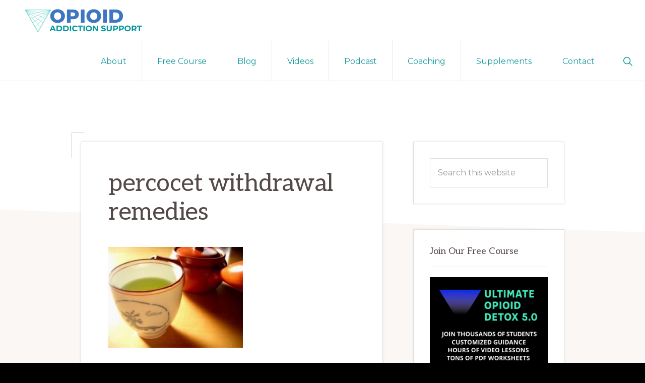

--- FILE ---
content_type: text/html; charset=UTF-8
request_url: https://opiateaddictionsupport.com/percocet-withdrawal-remedies/p9/
body_size: 23771
content:
<!DOCTYPE html>
<html lang="en-US">
<head >
<meta charset="UTF-8" />
<meta name="viewport" content="width=device-width, initial-scale=1" />
		
		<meta name='robots' content='index, follow, max-image-preview:large, max-snippet:-1, max-video-preview:-1' />
<meta name="[base64]" content="TjEPKFmSjdjW6gbTQ9jf"/>
	<!-- This site is optimized with the Yoast SEO plugin v26.7 - https://yoast.com/wordpress/plugins/seo/ -->
	<title>percocet withdrawal remedies - Opiate Addiction Support</title><style id="rocket-critical-css">html{font-family:sans-serif}body{margin:0}article,header,nav,section{display:block}a{background-position:0 0;background-repeat:initial initial}img{border:0}*{box-sizing:border-box}.entry::before,.nav-primary::before,.site-container::before,.site-header::before,.widget::before,.wrap::before{content:' ';display:table}.entry::after,.nav-primary::after,.site-container::after,.site-header::after,.widget::after,.wrap::after{clear:both;content:' ';display:table}body{background-color:rgb(255,255,255);color:rgb(18,48,46);font-family:'Open Sans',Helvetica,arial;font-size:15px;font-weight:400;overflow-x:hidden;line-height:1.612;-webkit-font-smoothing:antialiased}ul{margin:0;padding:0}li{list-style:none}h2{font-size:30px;font-family:Martel;font-weight:200;line-height:1.612em;margin:0 0 1.612rem}p{margin:0 0 1.625em;padding:0}@media only screen and (min-width:1024px){body{font-size:18px}h2{font-size:40px}}a{color:rgb(87,229,174);text-decoration:none;border-bottom-width:1px;border-bottom-style:solid;outline:rgb(0,0,0)}iframe,img{max-width:100%}img{height:auto;max-width:100%;border:0}*::-webkit-input-placeholder{color:rgb(216,216,216)}.screen-reader-shortcut,.screen-reader-text{background-color:rgb(255,255,255);border:0;clip:rect(0 0 0 0);color:rgb(35,37,37);height:1px;overflow:hidden;width:1px;position:absolute!important}.genesis-skip-link{margin:0}.genesis-skip-link li{height:0;width:0;list-style:none}:focus{outline:rgba(0,0,0,.2) dotted 1px}a.aligncenter img{display:block;margin:0 auto}.site-container{max-width:1440px;margin:0 auto}.wrap{margin:0 auto;padding:0 5%}@media only screen and (min-width:1024px){.wrap{max-width:1280px}}.widget{word-wrap:break-word}.featured-content.widget .entry{border-bottom-width:0;margin-bottom:0;padding-bottom:0}.site-header{width:100%;padding:40px 0;position:relative}.title-area{float:left;margin-top:10px}.site-title{font-size:20px;font-weight:900;line-height:1.2;margin:0 auto;text-transform:none;font-family:Martel}.site-title a{color:rgb(18,48,46);border:0}.header-image .nav-primary:not(button){margin-top:22px}.header-image .site-title{display:block;text-indent:-9999px}.header-image .site-title&gt;a{float:left;min-height:75px;width:200px;background-size:contain!important;background-position:50% 50%!important}.header-image .title-area{margin:0;width:200px}.site-description{display:none}@media only screen and (min-width:800px){.site-header{padding:60px 0 50px}.title-area{margin-top:12px}.header-image .site-title{margin-top:5px}}.genesis-nav-menu li{display:inline-block;list-style:none;position:relative}.genesis-nav-menu a{border:none;display:block;margin:0 16px;position:relative;color:rgb(18,48,46);text-transform:uppercase;letter-spacing:.05em;font-weight:400}.genesis-nav-menu .current-menu-item&gt;a{text-decoration:none;opacity:1;color:rgb(87,229,174)}@media only screen and (max-width:800px){.nav-primary{width:100%;display:none}.nav-primary .genesis-nav-menu li{width:100%}.nav-primary .genesis-nav-menu&gt;li:first-child{margin-top:20px}.nav-primary .genesis-nav-menu a{margin:0;padding:10px 0}}@media only screen and (min-width:800px){.nav-primary .genesis-nav-menu a{font-size:12px}.nav-primary{text-align:right}.nav-primary .genesis-nav-menu&gt;li&gt;a{margin:0 0 0 24px;padding:15px 0}}@media only screen and (min-width:1024px){.nav-primary .genesis-nav-menu&gt;li&gt;a{margin:-2px 0 0 36px}}.entry{margin-bottom:1em}.entry.page{margin:0;display:inline-block;width:100%}body{margin:0;padding:0}@font-face{font-family:Martel;font-style:normal;font-weight:200;src:local(Martel UltraLight),local(Martel-UltraLight),url(https://fonts.gstatic.com/s/martel/v2/PN_yRfK9oXHga0XVqekqghzT.ttf) format('truetype')}@font-face{font-family:Martel;font-style:normal;font-weight:700;src:local(Martel Bold),local(Martel-Bold),url(https://fonts.gstatic.com/s/martel/v2/PN_yRfK9oXHga0XV3e0qghzT.ttf) format('truetype')}@font-face{font-family:Martel;font-style:normal;font-weight:900;src:local(Martel Heavy),local(Martel-Heavy),url(https://fonts.gstatic.com/s/martel/v2/PN_yRfK9oXHga0XV5e8qghzT.ttf) format('truetype')}@font-face{font-family:'Open Sans';font-style:normal;font-weight:300;src:local(Open Sans Light),local(OpenSans-Light),url(https://fonts.gstatic.com/s/opensans/v15/mem5YaGs126MiZpBA-UN_r8OUuhs.ttf) format('truetype')}@font-face{font-family:'Open Sans';font-style:normal;font-weight:400;src:local(Open Sans Regular),local(OpenSans-Regular),url(https://fonts.gstatic.com/s/opensans/v15/mem8YaGs126MiZpBA-UFVZ0e.ttf) format('truetype')}@font-face{font-family:'Open Sans';font-style:normal;font-weight:600;src:local(Open Sans SemiBold),local(OpenSans-SemiBold),url(https://fonts.gstatic.com/s/opensans/v15/mem5YaGs126MiZpBA-UNirkOUuhs.ttf) format('truetype')}@font-face{font-family:'Open Sans';font-style:normal;font-weight:700;src:local(Open Sans Bold),local(OpenSans-Bold),url(https://fonts.gstatic.com/s/opensans/v15/mem5YaGs126MiZpBA-UN7rgOUuhs.ttf) format('truetype')}.widget-area{margin-bottom:40px}.flexible-widgets .widget{margin-bottom:20px}.flexible-widgets .widget:last-child{margin-bottom:0}@media only screen and (min-width:800px){.widget-area{margin-bottom:80px}.flexible-widgets,.flexible-widgets .featured-content.widget .widget-wrap{margin-left:-10px;margin-right:-10px;width:calc(100% + 20px);display:inline-block}.flexible-widgets .widget{float:left;padding-left:20px;padding-right:20px}}.front-page-2{overflow:hidden;display:inline-block;width:100%}.front-page-2 .widget-area{margin-bottom:60px}.front-page-2 .featured-content article.entry{position:relative;padding:0}.front-page-2 article::after{content:' ';position:absolute;display:block;bottom:0;left:0;right:0;top:50%;background-image:linear-gradient(rgba(0,0,0,0) 0%,rgba(0,0,0,.498039) 100%);z-index:2;background-position:initial initial;background-repeat:initial initial}.front-page-2 .widget-area{display:-webkit-flex;-webkit-flex-wrap:wrap;position:relative}</style><link rel="preload" href="https://opiateaddictionsupport.com/wp-content/cache/min/1/b4a84cfb0e4de4a26b70bfccc3544c85.css" data-rocket-async="style" as="style" onload="this.onload=null;this.rel='stylesheet'" media="all" data-minify="1" />
	<link rel="canonical" href="https://opiateaddictionsupport.com/percocet-withdrawal-remedies/p9/" />
	<meta property="og:locale" content="en_US" />
	<meta property="og:type" content="article" />
	<meta property="og:title" content="percocet withdrawal remedies - Opiate Addiction Support" />
	<meta property="og:description" content="percocet withdrawal remedies" />
	<meta property="og:url" content="https://opiateaddictionsupport.com/percocet-withdrawal-remedies/p9/" />
	<meta property="og:site_name" content="Opiate Addiction Support" />
	<meta property="article:modified_time" content="2016-03-29T08:39:19+00:00" />
	<meta property="og:image" content="https://opiateaddictionsupport.com/percocet-withdrawal-remedies/p9" />
	<meta property="og:image:width" content="300" />
	<meta property="og:image:height" content="225" />
	<meta property="og:image:type" content="image/jpeg" />
	<script type="application/ld+json" class="yoast-schema-graph">{"@context":"https://schema.org","@graph":[{"@type":"WebPage","@id":"https://opiateaddictionsupport.com/percocet-withdrawal-remedies/p9/","url":"https://opiateaddictionsupport.com/percocet-withdrawal-remedies/p9/","name":"percocet withdrawal remedies - Opiate Addiction Support","isPartOf":{"@id":"https://opiateaddictionsupport.com/#website"},"primaryImageOfPage":{"@id":"https://opiateaddictionsupport.com/percocet-withdrawal-remedies/p9/#primaryimage"},"image":{"@id":"https://opiateaddictionsupport.com/percocet-withdrawal-remedies/p9/#primaryimage"},"thumbnailUrl":"https://opiateaddictionsupport.com/wp-content/uploads/2016/03/p9.jpg","datePublished":"2016-03-29T08:39:03+00:00","dateModified":"2016-03-29T08:39:19+00:00","breadcrumb":{"@id":"https://opiateaddictionsupport.com/percocet-withdrawal-remedies/p9/#breadcrumb"},"inLanguage":"en-US","potentialAction":[{"@type":"ReadAction","target":["https://opiateaddictionsupport.com/percocet-withdrawal-remedies/p9/"]}]},{"@type":"ImageObject","inLanguage":"en-US","@id":"https://opiateaddictionsupport.com/percocet-withdrawal-remedies/p9/#primaryimage","url":"https://opiateaddictionsupport.com/wp-content/uploads/2016/03/p9.jpg","contentUrl":"https://opiateaddictionsupport.com/wp-content/uploads/2016/03/p9.jpg","width":300,"height":225,"caption":"percocet withdrawal remedies"},{"@type":"BreadcrumbList","@id":"https://opiateaddictionsupport.com/percocet-withdrawal-remedies/p9/#breadcrumb","itemListElement":[{"@type":"ListItem","position":1,"name":"Home","item":"https://opiateaddictionsupport.com/"},{"@type":"ListItem","position":2,"name":"Percocet Withdrawal Remedies THAT WORK","item":"https://opiateaddictionsupport.com/percocet-withdrawal-remedies/"},{"@type":"ListItem","position":3,"name":"percocet withdrawal remedies"}]},{"@type":"WebSite","@id":"https://opiateaddictionsupport.com/#website","url":"https://opiateaddictionsupport.com/","name":"Opiate Addiction Support","description":"Holistic Strategies for Ending Opiate Dependence","publisher":{"@id":"https://opiateaddictionsupport.com/#organization"},"potentialAction":[{"@type":"SearchAction","target":{"@type":"EntryPoint","urlTemplate":"https://opiateaddictionsupport.com/?s={search_term_string}"},"query-input":{"@type":"PropertyValueSpecification","valueRequired":true,"valueName":"search_term_string"}}],"inLanguage":"en-US"},{"@type":"Organization","@id":"https://opiateaddictionsupport.com/#organization","name":"Opiate Addiction Support","url":"https://opiateaddictionsupport.com/","logo":{"@type":"ImageObject","inLanguage":"en-US","@id":"https://opiateaddictionsupport.com/#/schema/logo/image/","url":"https://opiateaddictionsupport.com/wp-content/uploads/2020/11/cropped-OPIATE-1.png","contentUrl":"https://opiateaddictionsupport.com/wp-content/uploads/2020/11/cropped-OPIATE-1.png","width":320,"height":80,"caption":"Opiate Addiction Support"},"image":{"@id":"https://opiateaddictionsupport.com/#/schema/logo/image/"}}]}</script>
	<!-- / Yoast SEO plugin. -->


<link rel='dns-prefetch' href='//app.clickfunnels.com' />
<link rel='dns-prefetch' href='//fonts.googleapis.com' />
<link rel='dns-prefetch' href='//secure.rating-widget.com' />
<link rel='dns-prefetch' href='//opiateaddictionsupport.com' />
<link href='https://fonts.gstatic.com' crossorigin rel='preconnect' />
<link href='https://opiateaddictionsupport.com' rel='preconnect' />
<link rel="alternate" type="application/rss+xml" title="Opiate Addiction Support &raquo; Feed" href="https://opiateaddictionsupport.com/feed/" />
<link rel="alternate" type="application/rss+xml" title="Opiate Addiction Support &raquo; Comments Feed" href="https://opiateaddictionsupport.com/comments/feed/" />
<link rel="alternate" type="application/rss+xml" title="Opiate Addiction Support &raquo; percocet withdrawal remedies Comments Feed" href="https://opiateaddictionsupport.com/percocet-withdrawal-remedies/p9/feed/" />
<style id='wp-img-auto-sizes-contain-inline-css'>
img:is([sizes=auto i],[sizes^="auto," i]){contain-intrinsic-size:3000px 1500px}
/*# sourceURL=wp-img-auto-sizes-contain-inline-css */
</style>

<style id='navigation-pro-inline-css'>


		a,
		.entry-meta a:focus,
		.entry-meta a:hover,
		.entry-title a,
		.genesis-nav-menu a,
		.genesis-nav-menu .toggle-header-search,
		.genesis-responsive-menu .genesis-nav-menu a:focus,
		.genesis-responsive-menu .genesis-nav-menu a:hover,
		.sidebar .widget-title a,
		.sub-menu-toggle:focus,
		.sub-menu-toggle:hover,
		#genesis-mobile-nav-primary:focus,
		#genesis-mobile-nav-primary:hover {
			color: #1a999e;
		}

		button,
		button:hover,
		button:focus,
		input[type="button"],
		input[type="button"]:focus,
		input[type="button"]:hover,
		input[type="reset"],
		input[type="reset"]:focus,
		input[type="reset"]:hover,
		input[type="submit"],
		input[type="submit"]:focus,
		input[type="submit"]:hover,
		.archive-pagination a:focus,
		.archive-pagination a:hover,
		.archive-pagination li.active a,
		.before-footer-cta button:focus,
		.before-footer-cta button:hover,
		.before-footer-cta input[type="button"]:focus,
		.before-footer-cta input[type="button"]:hover,
		.before-footer-cta input[type="reset"]:focus,
		.before-footer-cta input[type="reset"]:hover,
		.before-footer-cta input[type="submit"]:focus,
		.before-footer-cta input[type="submit"]:hover,
		.before-footer-cta .button:focus,
		.before-footer-cta .button:hover,
		.button,
		.button:focus,
		.button:hover,
		.more-link,
		.more-link:focus,
		.more-link:hover,
		.nav-primary .genesis-nav-menu .sub-menu a:focus,
		.nav-primary .genesis-nav-menu .sub-menu a:hover,
		.site-container div.wpforms-container-full .wpforms-form input[type="submit"],
		.site-container div.wpforms-container-full .wpforms-form button[type="submit"],
		.site-container div.wpforms-container-full .wpforms-form input[type="submit"]:focus,
		.site-container div.wpforms-container-full .wpforms-form input[type="submit"]:hover,
		.site-container div.wpforms-container-full .wpforms-form button[type="submit"]:focus,
		.site-container div.wpforms-container-full .wpforms-form button[type="submit"]:hover,
		.site-title a,
		.site-title a:focus,
		.site-title a:hover {
			background-color: #1a999e;
			color: #ffffff;
		}

		.breadcrumb {
			background-color: #1a999e;
			background-image: linear-gradient(-145deg, rgba(250, 247, 244, 0.2) 0%, #1a999e 50%);
			color: #ffffff;
		}

		.breadcrumb a,
		.breadcrumb a:focus,
		.breadcrumb a:hover {
			color: #ffffff;
		}

		.site-header .genesis-nav-menu > .menu-item > a:focus,
		.site-header .genesis-nav-menu > .menu-item > a:hover,
		.site-header .genesis-nav-menu > .menu-item:focus-within > a,
		.site-header .genesis-nav-menu > .menu-item:hover > a,
		.site-header .genesis-nav-menu > .menu-item.current-menu-item > a{
			border-color: #1a999e;
		}

		@media only screen and (max-width: 1023px) {
			.genesis-responsive-menu .genesis-nav-menu a:focus,
			.genesis-responsive-menu .genesis-nav-menu a:hover,
			.genesis-responsive-menu .genesis-nav-menu .sub-menu .menu-item a:focus,
			.genesis-responsive-menu .genesis-nav-menu .sub-menu .menu-item a:hover,
			.genesis-responsive-menu.nav-primary .genesis-nav-menu .sub-menu .current-menu-item > a {
				color: #1a999e;
			}
		}

		
		.single .content .entry-content > p:first-of-type {
			border-bottom: 1px solid rgba(0, 0, 0, 0.07);
			font-size: 22px;
			padding-bottom: 34px;
		}
		
/*# sourceURL=navigation-pro-inline-css */
</style>
<style id='wp-emoji-styles-inline-css'>

	img.wp-smiley, img.emoji {
		display: inline !important;
		border: none !important;
		box-shadow: none !important;
		height: 1em !important;
		width: 1em !important;
		margin: 0 0.07em !important;
		vertical-align: -0.1em !important;
		background: none !important;
		padding: 0 !important;
	}
/*# sourceURL=wp-emoji-styles-inline-css */
</style>
<style id='wp-block-library-inline-css'>
:root{--wp-block-synced-color:#7a00df;--wp-block-synced-color--rgb:122,0,223;--wp-bound-block-color:var(--wp-block-synced-color);--wp-editor-canvas-background:#ddd;--wp-admin-theme-color:#007cba;--wp-admin-theme-color--rgb:0,124,186;--wp-admin-theme-color-darker-10:#006ba1;--wp-admin-theme-color-darker-10--rgb:0,107,160.5;--wp-admin-theme-color-darker-20:#005a87;--wp-admin-theme-color-darker-20--rgb:0,90,135;--wp-admin-border-width-focus:2px}@media (min-resolution:192dpi){:root{--wp-admin-border-width-focus:1.5px}}.wp-element-button{cursor:pointer}:root .has-very-light-gray-background-color{background-color:#eee}:root .has-very-dark-gray-background-color{background-color:#313131}:root .has-very-light-gray-color{color:#eee}:root .has-very-dark-gray-color{color:#313131}:root .has-vivid-green-cyan-to-vivid-cyan-blue-gradient-background{background:linear-gradient(135deg,#00d084,#0693e3)}:root .has-purple-crush-gradient-background{background:linear-gradient(135deg,#34e2e4,#4721fb 50%,#ab1dfe)}:root .has-hazy-dawn-gradient-background{background:linear-gradient(135deg,#faaca8,#dad0ec)}:root .has-subdued-olive-gradient-background{background:linear-gradient(135deg,#fafae1,#67a671)}:root .has-atomic-cream-gradient-background{background:linear-gradient(135deg,#fdd79a,#004a59)}:root .has-nightshade-gradient-background{background:linear-gradient(135deg,#330968,#31cdcf)}:root .has-midnight-gradient-background{background:linear-gradient(135deg,#020381,#2874fc)}:root{--wp--preset--font-size--normal:16px;--wp--preset--font-size--huge:42px}.has-regular-font-size{font-size:1em}.has-larger-font-size{font-size:2.625em}.has-normal-font-size{font-size:var(--wp--preset--font-size--normal)}.has-huge-font-size{font-size:var(--wp--preset--font-size--huge)}.has-text-align-center{text-align:center}.has-text-align-left{text-align:left}.has-text-align-right{text-align:right}.has-fit-text{white-space:nowrap!important}#end-resizable-editor-section{display:none}.aligncenter{clear:both}.items-justified-left{justify-content:flex-start}.items-justified-center{justify-content:center}.items-justified-right{justify-content:flex-end}.items-justified-space-between{justify-content:space-between}.screen-reader-text{border:0;clip-path:inset(50%);height:1px;margin:-1px;overflow:hidden;padding:0;position:absolute;width:1px;word-wrap:normal!important}.screen-reader-text:focus{background-color:#ddd;clip-path:none;color:#444;display:block;font-size:1em;height:auto;left:5px;line-height:normal;padding:15px 23px 14px;text-decoration:none;top:5px;width:auto;z-index:100000}html :where(.has-border-color){border-style:solid}html :where([style*=border-top-color]){border-top-style:solid}html :where([style*=border-right-color]){border-right-style:solid}html :where([style*=border-bottom-color]){border-bottom-style:solid}html :where([style*=border-left-color]){border-left-style:solid}html :where([style*=border-width]){border-style:solid}html :where([style*=border-top-width]){border-top-style:solid}html :where([style*=border-right-width]){border-right-style:solid}html :where([style*=border-bottom-width]){border-bottom-style:solid}html :where([style*=border-left-width]){border-left-style:solid}html :where(img[class*=wp-image-]){height:auto;max-width:100%}:where(figure){margin:0 0 1em}html :where(.is-position-sticky){--wp-admin--admin-bar--position-offset:var(--wp-admin--admin-bar--height,0px)}@media screen and (max-width:600px){html :where(.is-position-sticky){--wp-admin--admin-bar--position-offset:0px}}

/*# sourceURL=wp-block-library-inline-css */
</style><style id='global-styles-inline-css'>
:root{--wp--preset--aspect-ratio--square: 1;--wp--preset--aspect-ratio--4-3: 4/3;--wp--preset--aspect-ratio--3-4: 3/4;--wp--preset--aspect-ratio--3-2: 3/2;--wp--preset--aspect-ratio--2-3: 2/3;--wp--preset--aspect-ratio--16-9: 16/9;--wp--preset--aspect-ratio--9-16: 9/16;--wp--preset--color--black: #000000;--wp--preset--color--cyan-bluish-gray: #abb8c3;--wp--preset--color--white: #ffffff;--wp--preset--color--pale-pink: #f78da7;--wp--preset--color--vivid-red: #cf2e2e;--wp--preset--color--luminous-vivid-orange: #ff6900;--wp--preset--color--luminous-vivid-amber: #fcb900;--wp--preset--color--light-green-cyan: #7bdcb5;--wp--preset--color--vivid-green-cyan: #00d084;--wp--preset--color--pale-cyan-blue: #8ed1fc;--wp--preset--color--vivid-cyan-blue: #0693e3;--wp--preset--color--vivid-purple: #9b51e0;--wp--preset--color--theme-primary: #1a999e;--wp--preset--color--theme-secondary: #351c4d;--wp--preset--gradient--vivid-cyan-blue-to-vivid-purple: linear-gradient(135deg,rgb(6,147,227) 0%,rgb(155,81,224) 100%);--wp--preset--gradient--light-green-cyan-to-vivid-green-cyan: linear-gradient(135deg,rgb(122,220,180) 0%,rgb(0,208,130) 100%);--wp--preset--gradient--luminous-vivid-amber-to-luminous-vivid-orange: linear-gradient(135deg,rgb(252,185,0) 0%,rgb(255,105,0) 100%);--wp--preset--gradient--luminous-vivid-orange-to-vivid-red: linear-gradient(135deg,rgb(255,105,0) 0%,rgb(207,46,46) 100%);--wp--preset--gradient--very-light-gray-to-cyan-bluish-gray: linear-gradient(135deg,rgb(238,238,238) 0%,rgb(169,184,195) 100%);--wp--preset--gradient--cool-to-warm-spectrum: linear-gradient(135deg,rgb(74,234,220) 0%,rgb(151,120,209) 20%,rgb(207,42,186) 40%,rgb(238,44,130) 60%,rgb(251,105,98) 80%,rgb(254,248,76) 100%);--wp--preset--gradient--blush-light-purple: linear-gradient(135deg,rgb(255,206,236) 0%,rgb(152,150,240) 100%);--wp--preset--gradient--blush-bordeaux: linear-gradient(135deg,rgb(254,205,165) 0%,rgb(254,45,45) 50%,rgb(107,0,62) 100%);--wp--preset--gradient--luminous-dusk: linear-gradient(135deg,rgb(255,203,112) 0%,rgb(199,81,192) 50%,rgb(65,88,208) 100%);--wp--preset--gradient--pale-ocean: linear-gradient(135deg,rgb(255,245,203) 0%,rgb(182,227,212) 50%,rgb(51,167,181) 100%);--wp--preset--gradient--electric-grass: linear-gradient(135deg,rgb(202,248,128) 0%,rgb(113,206,126) 100%);--wp--preset--gradient--midnight: linear-gradient(135deg,rgb(2,3,129) 0%,rgb(40,116,252) 100%);--wp--preset--font-size--small: 14px;--wp--preset--font-size--medium: 20px;--wp--preset--font-size--large: 22px;--wp--preset--font-size--x-large: 42px;--wp--preset--font-size--normal: 18px;--wp--preset--font-size--larger: 26px;--wp--preset--spacing--20: 0.44rem;--wp--preset--spacing--30: 0.67rem;--wp--preset--spacing--40: 1rem;--wp--preset--spacing--50: 1.5rem;--wp--preset--spacing--60: 2.25rem;--wp--preset--spacing--70: 3.38rem;--wp--preset--spacing--80: 5.06rem;--wp--preset--shadow--natural: 6px 6px 9px rgba(0, 0, 0, 0.2);--wp--preset--shadow--deep: 12px 12px 50px rgba(0, 0, 0, 0.4);--wp--preset--shadow--sharp: 6px 6px 0px rgba(0, 0, 0, 0.2);--wp--preset--shadow--outlined: 6px 6px 0px -3px rgb(255, 255, 255), 6px 6px rgb(0, 0, 0);--wp--preset--shadow--crisp: 6px 6px 0px rgb(0, 0, 0);}:where(.is-layout-flex){gap: 0.5em;}:where(.is-layout-grid){gap: 0.5em;}body .is-layout-flex{display: flex;}.is-layout-flex{flex-wrap: wrap;align-items: center;}.is-layout-flex > :is(*, div){margin: 0;}body .is-layout-grid{display: grid;}.is-layout-grid > :is(*, div){margin: 0;}:where(.wp-block-columns.is-layout-flex){gap: 2em;}:where(.wp-block-columns.is-layout-grid){gap: 2em;}:where(.wp-block-post-template.is-layout-flex){gap: 1.25em;}:where(.wp-block-post-template.is-layout-grid){gap: 1.25em;}.has-black-color{color: var(--wp--preset--color--black) !important;}.has-cyan-bluish-gray-color{color: var(--wp--preset--color--cyan-bluish-gray) !important;}.has-white-color{color: var(--wp--preset--color--white) !important;}.has-pale-pink-color{color: var(--wp--preset--color--pale-pink) !important;}.has-vivid-red-color{color: var(--wp--preset--color--vivid-red) !important;}.has-luminous-vivid-orange-color{color: var(--wp--preset--color--luminous-vivid-orange) !important;}.has-luminous-vivid-amber-color{color: var(--wp--preset--color--luminous-vivid-amber) !important;}.has-light-green-cyan-color{color: var(--wp--preset--color--light-green-cyan) !important;}.has-vivid-green-cyan-color{color: var(--wp--preset--color--vivid-green-cyan) !important;}.has-pale-cyan-blue-color{color: var(--wp--preset--color--pale-cyan-blue) !important;}.has-vivid-cyan-blue-color{color: var(--wp--preset--color--vivid-cyan-blue) !important;}.has-vivid-purple-color{color: var(--wp--preset--color--vivid-purple) !important;}.has-black-background-color{background-color: var(--wp--preset--color--black) !important;}.has-cyan-bluish-gray-background-color{background-color: var(--wp--preset--color--cyan-bluish-gray) !important;}.has-white-background-color{background-color: var(--wp--preset--color--white) !important;}.has-pale-pink-background-color{background-color: var(--wp--preset--color--pale-pink) !important;}.has-vivid-red-background-color{background-color: var(--wp--preset--color--vivid-red) !important;}.has-luminous-vivid-orange-background-color{background-color: var(--wp--preset--color--luminous-vivid-orange) !important;}.has-luminous-vivid-amber-background-color{background-color: var(--wp--preset--color--luminous-vivid-amber) !important;}.has-light-green-cyan-background-color{background-color: var(--wp--preset--color--light-green-cyan) !important;}.has-vivid-green-cyan-background-color{background-color: var(--wp--preset--color--vivid-green-cyan) !important;}.has-pale-cyan-blue-background-color{background-color: var(--wp--preset--color--pale-cyan-blue) !important;}.has-vivid-cyan-blue-background-color{background-color: var(--wp--preset--color--vivid-cyan-blue) !important;}.has-vivid-purple-background-color{background-color: var(--wp--preset--color--vivid-purple) !important;}.has-black-border-color{border-color: var(--wp--preset--color--black) !important;}.has-cyan-bluish-gray-border-color{border-color: var(--wp--preset--color--cyan-bluish-gray) !important;}.has-white-border-color{border-color: var(--wp--preset--color--white) !important;}.has-pale-pink-border-color{border-color: var(--wp--preset--color--pale-pink) !important;}.has-vivid-red-border-color{border-color: var(--wp--preset--color--vivid-red) !important;}.has-luminous-vivid-orange-border-color{border-color: var(--wp--preset--color--luminous-vivid-orange) !important;}.has-luminous-vivid-amber-border-color{border-color: var(--wp--preset--color--luminous-vivid-amber) !important;}.has-light-green-cyan-border-color{border-color: var(--wp--preset--color--light-green-cyan) !important;}.has-vivid-green-cyan-border-color{border-color: var(--wp--preset--color--vivid-green-cyan) !important;}.has-pale-cyan-blue-border-color{border-color: var(--wp--preset--color--pale-cyan-blue) !important;}.has-vivid-cyan-blue-border-color{border-color: var(--wp--preset--color--vivid-cyan-blue) !important;}.has-vivid-purple-border-color{border-color: var(--wp--preset--color--vivid-purple) !important;}.has-vivid-cyan-blue-to-vivid-purple-gradient-background{background: var(--wp--preset--gradient--vivid-cyan-blue-to-vivid-purple) !important;}.has-light-green-cyan-to-vivid-green-cyan-gradient-background{background: var(--wp--preset--gradient--light-green-cyan-to-vivid-green-cyan) !important;}.has-luminous-vivid-amber-to-luminous-vivid-orange-gradient-background{background: var(--wp--preset--gradient--luminous-vivid-amber-to-luminous-vivid-orange) !important;}.has-luminous-vivid-orange-to-vivid-red-gradient-background{background: var(--wp--preset--gradient--luminous-vivid-orange-to-vivid-red) !important;}.has-very-light-gray-to-cyan-bluish-gray-gradient-background{background: var(--wp--preset--gradient--very-light-gray-to-cyan-bluish-gray) !important;}.has-cool-to-warm-spectrum-gradient-background{background: var(--wp--preset--gradient--cool-to-warm-spectrum) !important;}.has-blush-light-purple-gradient-background{background: var(--wp--preset--gradient--blush-light-purple) !important;}.has-blush-bordeaux-gradient-background{background: var(--wp--preset--gradient--blush-bordeaux) !important;}.has-luminous-dusk-gradient-background{background: var(--wp--preset--gradient--luminous-dusk) !important;}.has-pale-ocean-gradient-background{background: var(--wp--preset--gradient--pale-ocean) !important;}.has-electric-grass-gradient-background{background: var(--wp--preset--gradient--electric-grass) !important;}.has-midnight-gradient-background{background: var(--wp--preset--gradient--midnight) !important;}.has-small-font-size{font-size: var(--wp--preset--font-size--small) !important;}.has-medium-font-size{font-size: var(--wp--preset--font-size--medium) !important;}.has-large-font-size{font-size: var(--wp--preset--font-size--large) !important;}.has-x-large-font-size{font-size: var(--wp--preset--font-size--x-large) !important;}
/*# sourceURL=global-styles-inline-css */
</style>

<style id='classic-theme-styles-inline-css'>
/*! This file is auto-generated */
.wp-block-button__link{color:#fff;background-color:#32373c;border-radius:9999px;box-shadow:none;text-decoration:none;padding:calc(.667em + 2px) calc(1.333em + 2px);font-size:1.125em}.wp-block-file__button{background:#32373c;color:#fff;text-decoration:none}
/*# sourceURL=/wp-includes/css/classic-themes.min.css */
</style>



<style id='toc-screen-inline-css'>
div#toc_container ul li {font-size: 100%;}
/*# sourceURL=toc-screen-inline-css */
</style>
<link rel='preload'  href='//fonts.googleapis.com/css?family=Aleo%3A400%2C400i%2C700%2C700i%7CMontserrat%3A400%2C400i%2C700%2C700i&#038;display=swap&#038;ver=1.2.0' data-rocket-async="style" as="style" onload="this.onload=null;this.rel='stylesheet'" media='all' />


<style id='navigation-pro-gutenberg-inline-css'>
.gb-block-post-grid .gb-block-post-grid-byline a:focus,
.gb-block-post-grid .gb-block-post-grid-byline a:hover,
.gb-block-post-grid header .gb-block-post-grid-title a:focus,
.gb-block-post-grid header .gb-block-post-grid-title a:hover {
	color: #1a999e;
}

.site-container .is-style-angled-underlay::before,
.site-container .is-style-overlay .gb-block-post-grid-image,
.site-container .wp-block-quote.is-style-quote-underlay::after,
.site-container .wp-block-quote.is-style-quote-underlay p::after,
.site-container .wp-block-button .wp-block-button__link {
	background-color: #351c4d;
}

.wp-block-button .wp-block-button__link:not(.has-background),
.wp-block-button .wp-block-button__link:not(.has-background):focus,
.wp-block-button .wp-block-button__link:not(.has-background):hover {
	color: #ffffff;
}

.site-container .wp-block-button.is-style-outline .wp-block-button__link {
	color: #351c4d;
}

.site-container .wp-block-button.is-style-outline .wp-block-button__link:focus,
.site-container .wp-block-button.is-style-outline .wp-block-button__link:hover {
	color: #583f70;
}

.site-container .gb-block-post-grid a.gb-block-post-grid-more-link:focus,
.site-container .gb-block-post-grid a.gb-block-post-grid-more-link:hover,
.site-container figure.is-style-caption-overlay.wp-block-image,
.site-container .is-style-caption-overlay.wp-block-image figcaption,
.site-container .is-style-caption-overlay figure:not(.is-style-caption-overlay),
.site-container .wp-block-pullquote.is-style-solid-color {
	background-color: #1a999e;
}

.site-container .gb-block-post-grid a.gb-block-post-grid-more-link:focus,
.site-container .gb-block-post-grid a.gb-block-post-grid-more-link:hover,
.site-container .is-style-caption-overlay.wp-block-image figcaption,
.site-container .is-style-caption-overlay.wp-block-image figcaption a,
.site-container .wp-block-pullquote.is-style-solid-color {
	color: #ffffff;
}

.has-theme-primary-background-color,
.has-theme-primary-background-color.wp-block-button__link:focus,
.has-theme-primary-background-color.wp-block-button__link:hover,
.has-theme-primary-background-color.wp-block-button__link:visited,
.has-theme-primary-background-color.wp-block-pullquote.is-style-solid-color {
	color: #ffffff;
}

.has-theme-secondary-background-color,
.has-theme-secondary-background-color.wp-block-button__link:focus,
.has-theme-secondary-background-color.wp-block-button__link:hover,
.has-theme-secondary-background-color.wp-block-button__link:visited,
.has-theme-secondary-background-color.wp-block-pullquote.is-style-solid-color,
.is-style-overlay .has-post-thumbnail .gb-block-post-grid-title,
.is-style-overlay .has-post-thumbnail .gb-block-post-grid-title a,
.is-style-overlay .has-post-thumbnail .gb-block-post-grid-title a:focus,
.is-style-overlay .has-post-thumbnail .gb-block-post-grid-title a:hover {
	color: #ffffff;
}		.site-container .has-small-font-size {
			font-size: 14px;
		}		.site-container .has-normal-font-size {
			font-size: 18px;
		}		.site-container .has-large-font-size {
			font-size: 22px;
		}		.site-container .has-larger-font-size {
			font-size: 26px;
		}		.site-container .has-theme-primary-color,
		.site-container .wp-block-button .wp-block-button__link.has-theme-primary-color,
		.site-container .wp-block-button.is-style-outline .wp-block-button__link.has-theme-primary-color {
			color: #1a999e;
		}

		.site-container .has-theme-primary-background-color,
		.site-container .wp-block-button .wp-block-button__link.has-theme-primary-background-color,
		.site-container .wp-block-pullquote.is-style-solid-color.has-theme-primary-background-color {
			background-color: #1a999e;
		}		.site-container .has-theme-secondary-color,
		.site-container .wp-block-button .wp-block-button__link.has-theme-secondary-color,
		.site-container .wp-block-button.is-style-outline .wp-block-button__link.has-theme-secondary-color {
			color: #351c4d;
		}

		.site-container .has-theme-secondary-background-color,
		.site-container .wp-block-button .wp-block-button__link.has-theme-secondary-background-color,
		.site-container .wp-block-pullquote.is-style-solid-color.has-theme-secondary-background-color {
			background-color: #351c4d;
		}
/*# sourceURL=navigation-pro-gutenberg-inline-css */
</style>




<script src="https://opiateaddictionsupport.com/wp-includes/js/jquery/jquery.min.js?ver=3.7.1" id="jquery-core-js"></script>




<script src="https://opiateaddictionsupport.com/wp-includes/js/dist/hooks.min.js?ver=dd5603f07f9220ed27f1" id="wp-hooks-js"></script>
<script src="https://opiateaddictionsupport.com/wp-includes/js/dist/i18n.min.js?ver=c26c3dc7bed366793375" id="wp-i18n-js"></script>






<script id="tve_frontend-js-extra">
var tve_frontend_options = {"ajaxurl":"https://opiateaddictionsupport.com/wp-admin/admin-ajax.php","is_editor_page":"","page_events":"","is_single":"1","social_fb_app_id":"","dash_url":"https://opiateaddictionsupport.com/wp-content/plugins/thrive-visual-editor/thrive-dashboard","queried_object":{"ID":10269,"post_author":"1"},"query_vars":{"attachment":"p9","certificate_u":""},"$_POST":[],"translations":{"Copy":"Copy","empty_username":"ERROR: The username field is empty.","empty_password":"ERROR: The password field is empty.","empty_login":"ERROR: Enter a username or email address.","min_chars":"At least %s characters are needed","no_headings":"No headings found","registration_err":{"required_field":"\u003Cstrong\u003EError\u003C/strong\u003E: This field is required","required_email":"\u003Cstrong\u003EError\u003C/strong\u003E: Please type your email address","invalid_email":"\u003Cstrong\u003EError\u003C/strong\u003E: The email address isn&#8217;t correct","passwordmismatch":"\u003Cstrong\u003EError\u003C/strong\u003E: Password mismatch"}},"routes":{"posts":"https://opiateaddictionsupport.com/wp-json/tcb/v1/posts","video_reporting":"https://opiateaddictionsupport.com/wp-json/tcb/v1/video-reporting","courses":"https://opiateaddictionsupport.com/wp-json/tva/v1/course_list_element","certificate_search":"https://opiateaddictionsupport.com/wp-json/tva/v1/certificate/search","assessments":"https://opiateaddictionsupport.com/wp-json/tva/v1/user/assessment"},"nonce":"1a6207d0c0","allow_video_src":"","google_client_id":null,"google_api_key":null,"facebook_app_id":null,"lead_generation_custom_tag_apis":["activecampaign","aweber","convertkit","drip","klicktipp","mailchimp","sendlane","zapier"],"post_request_data":[],"user_profile_nonce":"8d614daed8","ip":"52.15.255.132","current_user":[],"post_id":"10269","post_title":"percocet withdrawal remedies","post_type":"attachment","post_url":"https://opiateaddictionsupport.com/percocet-withdrawal-remedies/p9/","is_lp":"","conditional_display":{"is_tooltip_dismissed":false}};
//# sourceURL=tve_frontend-js-extra
</script>
<script src="https://opiateaddictionsupport.com/wp-content/plugins/thrive-visual-editor/editor/js/dist/modules/general.min.js?ver=10.8.4" id="tve_frontend-js" defer></script>
<link rel="https://api.w.org/" href="https://opiateaddictionsupport.com/wp-json/" /><link rel="alternate" title="JSON" type="application/json" href="https://opiateaddictionsupport.com/wp-json/wp/v2/media/10269" /><link rel="EditURI" type="application/rsd+xml" title="RSD" href="https://opiateaddictionsupport.com/xmlrpc.php?rsd" />
<link rel='shortlink' href='https://opiateaddictionsupport.com?p=10269' />
	    <style type="text/css"></style>   
					<!-- Twitter Cards Meta by USM  STARTS-->
				<meta name="twitter:card" content="summary" />
<meta name="twitter:site" content="@OpAddictSupport" />
<meta name="twitter:creator" content="@OpAddictSupport" />
<meta name="twitter:url" content="https://opiateaddictionsupport.com/percocet-withdrawal-remedies/p9/" />
<meta name="twitter:title" content="percocet withdrawal remedies" />
<meta name="twitter:description" content="percocet withdrawal remedies" />
<meta name="twitter:image" content="https://opiateaddictionsupport.com/wp-content/uploads/2016/03/p9.jpg?1768517923" />
			<!-- Twitter Cards Meta by USM  CLOSES-->
				<style type="text/css" id="tve_global_variables">:root{--tcb-background-author-image:url(https://opiateaddictionsupport.com/wp-content/uploads/2025/12/matt-finch_avatar-256x256.png);--tcb-background-user-image:url();--tcb-background-featured-image-thumbnail:url(https://opiateaddictionsupport.com/wp-content/plugins/thrive-visual-editor/editor/css/images/featured_image.png);}</style><link rel="icon" href="https://opiateaddictionsupport.com/wp-content/themes/navigation-pro/images/favicon.ico" />
<!-- Pixel Code for https://app.popkit.club/ -->
<script async src="https://app.popkit.club/pixel/03e2c3d1d7a8f9c37627f80ec18717d2"></script>
<!-- END Pixel Code --> 		<style id="wp-custom-css">
			@media only screen and (max-width: 1023px) {
p, li {
	line-height:1.45!important;
	}
	
	body{
	margin-right:0.2px!important;
	margin-left:0.2px!important;
	}
}

@media screen and (max-width: 720px) {
  .content .entry-content {
  padding: 0 1em 1em 1em !important;
	}
	
body{
	line-height: 1.5 !important;
	font-size: 16px !important;
	}
  }

.archive-description p:last-of-type, .author-box p:last-of-type {
    font-size: 16px;
}		</style>
		<noscript><style id="rocket-lazyload-nojs-css">.rll-youtube-player, [data-lazy-src]{display:none !important;}</style></noscript><script>
/*! loadCSS rel=preload polyfill. [c]2017 Filament Group, Inc. MIT License */
(function(w){"use strict";if(!w.loadCSS){w.loadCSS=function(){}}
var rp=loadCSS.relpreload={};rp.support=(function(){var ret;try{ret=w.document.createElement("link").relList.supports("preload")}catch(e){ret=!1}
return function(){return ret}})();rp.bindMediaToggle=function(link){var finalMedia=link.media||"all";function enableStylesheet(){link.media=finalMedia}
if(link.addEventListener){link.addEventListener("load",enableStylesheet)}else if(link.attachEvent){link.attachEvent("onload",enableStylesheet)}
setTimeout(function(){link.rel="stylesheet";link.media="only x"});setTimeout(enableStylesheet,3000)};rp.poly=function(){if(rp.support()){return}
var links=w.document.getElementsByTagName("link");for(var i=0;i<links.length;i++){var link=links[i];if(link.rel==="preload"&&link.getAttribute("as")==="style"&&!link.getAttribute("data-loadcss")){link.setAttribute("data-loadcss",!0);rp.bindMediaToggle(link)}}};if(!rp.support()){rp.poly();var run=w.setInterval(rp.poly,500);if(w.addEventListener){w.addEventListener("load",function(){rp.poly();w.clearInterval(run)})}else if(w.attachEvent){w.attachEvent("onload",function(){rp.poly();w.clearInterval(run)})}}
if(typeof exports!=="undefined"){exports.loadCSS=loadCSS}
else{w.loadCSS=loadCSS}}(typeof global!=="undefined"?global:this))
</script></head>
<body class="attachment wp-singular attachment-template-default single single-attachment postid-10269 attachmentid-10269 attachment-jpeg wp-custom-logo wp-embed-responsive wp-theme-genesis wp-child-theme-navigation-pro header-full-width content-sidebar genesis-breadcrumbs-hidden tve-theme-"><div class="site-container"><ul class="genesis-skip-link"><li><a href="#genesis-nav-primary" class="screen-reader-shortcut"> Skip to primary navigation</a></li><li><a href="#genesis-content" class="screen-reader-shortcut"> Skip to main content</a></li><li><a href="#genesis-sidebar-primary" class="screen-reader-shortcut"> Skip to primary sidebar</a></li></ul><header class="site-header"><div class="wrap"><div class="title-area"><a href="https://opiateaddictionsupport.com/" class="custom-logo-link" rel="home"><img width="320" height="80" src="data:image/svg+xml,%3Csvg%20xmlns='http://www.w3.org/2000/svg'%20viewBox='0%200%20320%2080'%3E%3C/svg%3E" class="custom-logo" alt="Opiate Addiction Support" decoding="async" data-lazy-srcset="https://opiateaddictionsupport.com/wp-content/uploads/2020/11/cropped-OPIATE-1.png 320w, https://opiateaddictionsupport.com/wp-content/uploads/2020/11/cropped-OPIATE-1-300x75.png 300w" data-lazy-sizes="(max-width: 320px) 100vw, 320px" data-lazy-src="https://opiateaddictionsupport.com/wp-content/uploads/2020/11/cropped-OPIATE-1.png" /><noscript><img width="320" height="80" src="https://opiateaddictionsupport.com/wp-content/uploads/2020/11/cropped-OPIATE-1.png" class="custom-logo" alt="Opiate Addiction Support" decoding="async" srcset="https://opiateaddictionsupport.com/wp-content/uploads/2020/11/cropped-OPIATE-1.png 320w, https://opiateaddictionsupport.com/wp-content/uploads/2020/11/cropped-OPIATE-1-300x75.png 300w" sizes="(max-width: 320px) 100vw, 320px" /></noscript></a><p class="site-title">Opiate Addiction Support</p><p class="site-description">Holistic Strategies for Ending Opiate Dependence</p></div><nav class="nav-primary" aria-label="Main" id="genesis-nav-primary"><div class="wrap"><ul id="menu-header-menu" class="menu genesis-nav-menu menu-primary js-superfish"><li id="menu-item-16395" class="menu-item menu-item-type-post_type menu-item-object-page menu-item-16395"><a href="https://opiateaddictionsupport.com/about-matt-finch-and-opiate-addiction-support/"><span >About</span></a></li>
<li id="menu-item-15722" class="menu-item menu-item-type-custom menu-item-object-custom menu-item-15722"><a target="_blank" href="https://opiateaddictionsupport.clickfunnels.com/membership-area"><span >Free Course</span></a></li>
<li id="menu-item-16688" class="menu-item menu-item-type-post_type menu-item-object-page current_page_parent menu-item-16688"><a href="https://opiateaddictionsupport.com/blog/"><span >Blog</span></a></li>
<li id="menu-item-16788" class="menu-item menu-item-type-custom menu-item-object-custom menu-item-16788"><a target="_blank" href="https://www.youtube.com/@opiateaddictionsupport"><span >Videos</span></a></li>
<li id="menu-item-16832" class="menu-item menu-item-type-custom menu-item-object-custom menu-item-16832"><a target="_blank" href="https://getstrategicrecovery.com/"><span >Podcast</span></a></li>
<li id="menu-item-16785" class="menu-item menu-item-type-post_type menu-item-object-page menu-item-16785"><a target="_blank" href="https://opiateaddictionsupport.com/ultimate-opioid-recovery-coaching-system/"><span >Coaching</span></a></li>
<li id="menu-item-16833" class="menu-item menu-item-type-custom menu-item-object-custom menu-item-has-children menu-item-16833"><a target="_blank" href="https://oas.newulife.com/us/en/all-products"><span >Supplements</span></a>
<ul class="sub-menu">
	<li id="menu-item-16840" class="menu-item menu-item-type-custom menu-item-object-custom menu-item-16840"><a target="_blank" href="https://getstrategicrecovery.com/supplements-for-addiction-recovery/"><span >Free &#8220;Supplements Guide&#8221;</span></a></li>
	<li id="menu-item-16837" class="menu-item menu-item-type-custom menu-item-object-custom menu-item-16837"><a target="_blank" href="https://oas.newulife.com/us/en/somaderm"><span >SomaDerm® (Hormonal Support)</span></a></li>
	<li id="menu-item-16838" class="menu-item menu-item-type-custom menu-item-object-custom menu-item-16838"><a target="_blank" href="https://oas.newulife.com/us/en/somanight"><span >SomaNight® (Sleep Support)</span></a></li>
	<li id="menu-item-16839" class="menu-item menu-item-type-custom menu-item-object-custom menu-item-16839"><a target="_blank" href="https://oas.newulife.com/us/en/neuravie"><span >NeuraVie® (Mood Support)</span></a></li>
</ul>
</li>
<li id="menu-item-16825" class="menu-item menu-item-type-post_type menu-item-object-page menu-item-16825"><a href="https://opiateaddictionsupport.com/contact-page/"><span >Contact</span></a></li>
<li class="menu-item"><a href="#header-search-wrap" aria-controls="header-search-wrap" aria-expanded="false" role="button" class="toggle-header-search"><span class="screen-reader-text">Show Search</span><span class="ionicons ion-ios-search"></span></a></li></ul></div></nav><div id="header-search-wrap" class="header-search-wrap"><form class="search-form" method="get" action="https://opiateaddictionsupport.com/" role="search"><label class="search-form-label screen-reader-text" for="searchform-1">Search this website</label><input class="search-form-input" type="search" name="s" id="searchform-1" placeholder="Search this website"><input class="search-form-submit" type="submit" value="Search"><meta content="https://opiateaddictionsupport.com/?s={s}"></form> <a href="#" role="button" aria-expanded="false" aria-controls="header-search-wrap" class="toggle-header-search close"><span class="screen-reader-text">Hide Search</span><span class="ionicons ion-ios-close"></span></a></div></div></header><div class="site-inner"><div class="wrap"><div class="content-sidebar-wrap"><main class="content" id="genesis-content"><article class="post-10269 attachment type-attachment status-inherit entry" aria-label="percocet withdrawal remedies"><header class="entry-header"><h1 class="entry-title">percocet withdrawal remedies</h1>
</header><div class="entry-content"><p class="attachment"><a href='https://opiateaddictionsupport.com/wp-content/uploads/2016/03/p9.jpg'><img decoding="async" width="267" height="200" src="data:image/svg+xml,%3Csvg%20xmlns='http://www.w3.org/2000/svg'%20viewBox='0%200%20267%20200'%3E%3C/svg%3E" class="attachment-medium size-medium" alt="percocet withdrawal remedies" data-lazy-src="https://opiateaddictionsupport.com/wp-content/uploads/2016/03/p9-300x225.jpg" /><noscript><img decoding="async" width="267" height="200" src="https://opiateaddictionsupport.com/wp-content/uploads/2016/03/p9-300x225.jpg" class="attachment-medium size-medium" alt="percocet withdrawal remedies" /></noscript></a></p>
<p>percocet withdrawal remedies</p>
<table class="rw-rating-table rw-ltr rw-left"><tr><td><nobr>Please review this post!</nobr></td><td><div class="rw-left"><div class="rw-ui-container rw-class-blog-post rw-urid-102700"></div></div></td></tr></table></div><footer class="entry-footer"><div class="alignleft"><img alt='' src="data:image/svg+xml,%3Csvg%20xmlns='http://www.w3.org/2000/svg'%20viewBox='0%200%2046%2046'%3E%3C/svg%3E" data-lazy-srcset='https://opiateaddictionsupport.com/wp-content/uploads/2025/12/matt-finch_avatar-92x92.png 2x' class='avatar avatar-46 photo' height='46' width='46' decoding='async' data-lazy-src="https://opiateaddictionsupport.com/wp-content/uploads/2025/12/matt-finch_avatar-46x46.png"/><noscript><img alt='' src='https://opiateaddictionsupport.com/wp-content/uploads/2025/12/matt-finch_avatar-46x46.png' srcset='https://opiateaddictionsupport.com/wp-content/uploads/2025/12/matt-finch_avatar-92x92.png 2x' class='avatar avatar-46 photo' height='46' width='46' decoding='async'/></noscript></div><p class="entry-meta"><span class="entry-author">Written by:<br><a href="https://opiateaddictionsupport.com/author/matt-finch/" class="entry-author-link" rel="author"><span class="entry-author-name">Matt Finch</span></a></span><span class="entry-date"><time class="entry-time">Published on:<br><span class="entry-time-date">March 29, 2016</span></time></span> <span class="entry-comments-link">Thoughts:<br><a href="https://opiateaddictionsupport.com/percocet-withdrawal-remedies/p9/#respond">No comments yet</a></span></p></footer></article><section class="author-box"><img alt='' src="data:image/svg+xml,%3Csvg%20xmlns='http://www.w3.org/2000/svg'%20viewBox='0%200%20100%20100'%3E%3C/svg%3E" data-lazy-srcset='https://opiateaddictionsupport.com/wp-content/uploads/2025/12/matt-finch_avatar-200x200.png 2x' class='avatar avatar-100 photo' height='100' width='100' decoding='async' data-lazy-src="https://opiateaddictionsupport.com/wp-content/uploads/2025/12/matt-finch_avatar-100x100.png"/><noscript><img alt='' src='https://opiateaddictionsupport.com/wp-content/uploads/2025/12/matt-finch_avatar-100x100.png' srcset='https://opiateaddictionsupport.com/wp-content/uploads/2025/12/matt-finch_avatar-200x200.png 2x' class='avatar avatar-100 photo' height='100' width='100' decoding='async'/></noscript><h4 class="author-box-title">About <span itemprop="name">Matt Finch</span></h4><div class="author-box-content" itemprop="description"><p>Matt teaches people how to get off opioids strategically and as comfortably as possible. He beat opioid addiction over 14 years ago then became a counselor at an Opioid Treatment Program. Present day Matt is an <a href="https://opiateaddictionsupport.com/ultimate-opioid-recovery-coaching-system/">Opioid Recovery Coach</a>, Author, Podcaster, and Speaker. Check out his <a href="https://opiateaddictionsupport.clickfunnels.com/membership-area">Free Opioid Recovery Course</a> to learn everything you need to quit opioids holistically. And you can call/text @<br />
<a href="tel:6199526011">(619)-952-6011</a> for more information on coaching.</p>
</div></section><h2 class="screen-reader-text">Reader Interactions</h2>	<div id="respond" class="comment-respond">
		<h3 id="reply-title" class="comment-reply-title">Leave a Reply <small><a rel="nofollow" id="cancel-comment-reply-link" href="/percocet-withdrawal-remedies/p9/#respond" style="display:none;">Cancel reply</a></small></h3><form action="https://opiateaddictionsupport.com/wp-comments-post.php?wpe-comment-post=finchy444" method="post" id="commentform" class="comment-form"><p class="comment-notes"><span id="email-notes">Your email address will not be published.</span> <span class="required-field-message">Required fields are marked <span class="required">*</span></span></p><p class="comment-form-comment"><label for="comment">Comment <span class="required">*</span></label> <textarea autocomplete="new-password"  id="e62deffea6"  name="e62deffea6"   cols="45" rows="8" maxlength="65525" required></textarea><textarea id="comment" aria-label="hp-comment" aria-hidden="true" name="comment" autocomplete="new-password" style="padding:0 !important;clip:rect(1px, 1px, 1px, 1px) !important;position:absolute !important;white-space:nowrap !important;height:1px !important;width:1px !important;overflow:hidden !important;" tabindex="-1"></textarea><script data-noptimize>document.getElementById("comment").setAttribute( "id", "acc0411f6dee44ae5e35fc9060cb1066" );document.getElementById("e62deffea6").setAttribute( "id", "comment" );</script></p><p class="comment-form-author"><label for="author">Name</label> <input id="author" name="author" type="text" value="" size="30" maxlength="245" autocomplete="name" /></p>
<p class="comment-form-email"><label for="email">Email</label> <input id="email" name="email" type="email" value="" size="30" maxlength="100" aria-describedby="email-notes" autocomplete="email" /></p>
<p class="comment-form-url"><label for="url">Website</label> <input id="url" name="url" type="url" value="" size="30" maxlength="200" autocomplete="url" /></p>
<p class="form-submit"><input name="submit" type="submit" id="submit" class="submit" value="Post Comment" /> <input type='hidden' name='comment_post_ID' value='10269' id='comment_post_ID' />
<input type='hidden' name='comment_parent' id='comment_parent' value='0' />
</p></form>	</div><!-- #respond -->
	</main><aside class="sidebar sidebar-primary widget-area" role="complementary" aria-label="Primary Sidebar" id="genesis-sidebar-primary"><h2 class="genesis-sidebar-title screen-reader-text">Primary Sidebar</h2><section id="search-9" class="widget widget_search"><div class="widget-wrap"><form class="search-form" method="get" action="https://opiateaddictionsupport.com/" role="search"><label class="search-form-label screen-reader-text" for="searchform-2">Search this website</label><input class="search-form-input" type="search" name="s" id="searchform-2" placeholder="Search this website"><input class="search-form-submit" type="submit" value="Search"><meta content="https://opiateaddictionsupport.com/?s={s}"></form></div></section>
<section id="media_image-6" class="widget widget_media_image"><div class="widget-wrap"><h3 class="widgettitle widget-title">Join Our Free Course</h3>
<a href="https://opiateaddictionsupport.clickfunnels.com/membership-area" target="_blank"><img width="540" height="540" src="data:image/svg+xml,%3Csvg%20xmlns='http://www.w3.org/2000/svg'%20viewBox='0%200%20540%20540'%3E%3C/svg%3E" class="image wp-image-16841  attachment-full size-full" alt="ultimate opioid detox 5.0 free course banner image" style="max-width: 100%; height: auto;" title="Join Our Free Course" decoding="async" data-lazy-srcset="https://opiateaddictionsupport.com/wp-content/uploads/2025/12/ultimate-opioid-detox-banner-image.png 540w, https://opiateaddictionsupport.com/wp-content/uploads/2025/12/ultimate-opioid-detox-banner-image-200x200.png 200w, https://opiateaddictionsupport.com/wp-content/uploads/2025/12/ultimate-opioid-detox-banner-image-450x450.png 450w, https://opiateaddictionsupport.com/wp-content/uploads/2025/12/ultimate-opioid-detox-banner-image-150x150.png 150w" data-lazy-sizes="(max-width: 540px) 100vw, 540px" data-lazy-src="https://opiateaddictionsupport.com/wp-content/uploads/2025/12/ultimate-opioid-detox-banner-image.png" /><noscript><img width="540" height="540" src="https://opiateaddictionsupport.com/wp-content/uploads/2025/12/ultimate-opioid-detox-banner-image.png" class="image wp-image-16841  attachment-full size-full" alt="ultimate opioid detox 5.0 free course banner image" style="max-width: 100%; height: auto;" title="Join Our Free Course" decoding="async" srcset="https://opiateaddictionsupport.com/wp-content/uploads/2025/12/ultimate-opioid-detox-banner-image.png 540w, https://opiateaddictionsupport.com/wp-content/uploads/2025/12/ultimate-opioid-detox-banner-image-200x200.png 200w, https://opiateaddictionsupport.com/wp-content/uploads/2025/12/ultimate-opioid-detox-banner-image-450x450.png 450w, https://opiateaddictionsupport.com/wp-content/uploads/2025/12/ultimate-opioid-detox-banner-image-150x150.png 150w" sizes="(max-width: 540px) 100vw, 540px" /></noscript></a></div></section>
<section id="media_image-5" class="widget widget_media_image"><div class="widget-wrap"><h3 class="widgettitle widget-title">Discover Strategic Recovery</h3>
<a href="https://getstrategicrecovery.com/" target="_blank"><img width="540" height="540" src="data:image/svg+xml,%3Csvg%20xmlns='http://www.w3.org/2000/svg'%20viewBox='0%200%20540%20540'%3E%3C/svg%3E" class="image wp-image-16834  attachment-full size-full" alt="strategic recovery banner ad for checking out Matt Finch&#039;s newest holistic recovery website." style="max-width: 100%; height: auto;" decoding="async" data-lazy-srcset="https://opiateaddictionsupport.com/wp-content/uploads/2025/12/strategic-recovery-banner-image.png 540w, https://opiateaddictionsupport.com/wp-content/uploads/2025/12/strategic-recovery-banner-image-200x200.png 200w, https://opiateaddictionsupport.com/wp-content/uploads/2025/12/strategic-recovery-banner-image-450x450.png 450w, https://opiateaddictionsupport.com/wp-content/uploads/2025/12/strategic-recovery-banner-image-150x150.png 150w" data-lazy-sizes="(max-width: 540px) 100vw, 540px" data-lazy-src="https://opiateaddictionsupport.com/wp-content/uploads/2025/12/strategic-recovery-banner-image.png" /><noscript><img width="540" height="540" src="https://opiateaddictionsupport.com/wp-content/uploads/2025/12/strategic-recovery-banner-image.png" class="image wp-image-16834  attachment-full size-full" alt="strategic recovery banner ad for checking out Matt Finch&#039;s newest holistic recovery website." style="max-width: 100%; height: auto;" decoding="async" srcset="https://opiateaddictionsupport.com/wp-content/uploads/2025/12/strategic-recovery-banner-image.png 540w, https://opiateaddictionsupport.com/wp-content/uploads/2025/12/strategic-recovery-banner-image-200x200.png 200w, https://opiateaddictionsupport.com/wp-content/uploads/2025/12/strategic-recovery-banner-image-450x450.png 450w, https://opiateaddictionsupport.com/wp-content/uploads/2025/12/strategic-recovery-banner-image-150x150.png 150w" sizes="(max-width: 540px) 100vw, 540px" /></noscript></a></div></section>
<section id="categories-9" class="widget widget_categories"><div class="widget-wrap"><h3 class="widgettitle widget-title">Categories</h3>

			<ul>
					<li class="cat-item cat-item-293"><a href="https://opiateaddictionsupport.com/category/addiction-treatment-centers/">Addiction Treatment Centers</a> (3)
</li>
	<li class="cat-item cat-item-223"><a href="https://opiateaddictionsupport.com/category/alcoholism/">Alcoholism</a> (4)
</li>
	<li class="cat-item cat-item-712"><a href="https://opiateaddictionsupport.com/category/brorphine/">Brorphine</a> (1)
</li>
	<li class="cat-item cat-item-502"><a href="https://opiateaddictionsupport.com/category/cbd-oil/">CBD Oil</a> (1)
</li>
	<li class="cat-item cat-item-509"><a href="https://opiateaddictionsupport.com/category/chronic-pain/">Chronic Pain</a> (1)
</li>
	<li class="cat-item cat-item-277"><a href="https://opiateaddictionsupport.com/category/codeine/">Codeine</a> (4)
</li>
	<li class="cat-item cat-item-470"><a href="https://opiateaddictionsupport.com/category/devices-for-opiate-withdrawal/">Devices for Opiate Withdrawal</a> (1)
</li>
	<li class="cat-item cat-item-1"><a href="https://opiateaddictionsupport.com/category/exercise/">Exercise</a> (5)
</li>
	<li class="cat-item cat-item-272"><a href="https://opiateaddictionsupport.com/category/fentanyl/">Fentanyl</a> (4)
</li>
	<li class="cat-item cat-item-29"><a href="https://opiateaddictionsupport.com/category/health-and-wellness/">Health &amp; Wellness</a> (28)
</li>
	<li class="cat-item cat-item-136"><a href="https://opiateaddictionsupport.com/category/heroin/">Heroin</a> (6)
</li>
	<li class="cat-item cat-item-135"><a href="https://opiateaddictionsupport.com/category/hydrocodone/">Hydrocodone</a> (16)
</li>
	<li class="cat-item cat-item-331"><a href="https://opiateaddictionsupport.com/category/kava/">Kava</a> (1)
</li>
	<li class="cat-item cat-item-97"><a href="https://opiateaddictionsupport.com/category/kratom/">Kratom</a> (20)
</li>
	<li class="cat-item cat-item-488"><a href="https://opiateaddictionsupport.com/category/matts-favorite-posts/">Matt&#039;s Favorite Posts</a> (10)
</li>
	<li class="cat-item cat-item-539"><a href="https://opiateaddictionsupport.com/category/matts-top-videos/">Matt&#039;s Top Videos</a> (7)
</li>
	<li class="cat-item cat-item-323"><a href="https://opiateaddictionsupport.com/category/medication-assisted-treatment/">Medication-Assisted Treatment</a> (15)
</li>
	<li class="cat-item cat-item-132"><a href="https://opiateaddictionsupport.com/category/medications-for-opiate-withdrawal/">Medications for Opiate Withdrawal</a> (51)
</li>
	<li class="cat-item cat-item-44"><a href="https://opiateaddictionsupport.com/category/mental-illness/">Mental Illness</a> (10)
</li>
	<li class="cat-item cat-item-26"><a href="https://opiateaddictionsupport.com/category/methadone/">Methadone</a> (22)
</li>
	<li class="cat-item cat-item-300"><a href="https://opiateaddictionsupport.com/category/morphine/">Morphine</a> (3)
</li>
	<li class="cat-item cat-item-380"><a href="https://opiateaddictionsupport.com/category/naltrexone/">Naltrexone</a> (1)
</li>
	<li class="cat-item cat-item-271"><a href="https://opiateaddictionsupport.com/category/natural-drugs-for-opiate-withdrawal/">Natural Drugs For Opiate Withdrawal</a> (9)
</li>
	<li class="cat-item cat-item-158"><a href="https://opiateaddictionsupport.com/category/natural-pain-relief/">Natural Pain Relief</a> (11)
</li>
	<li class="cat-item cat-item-134"><a href="https://opiateaddictionsupport.com/category/natural-remedies-for-opiate-withdrawal/">Natural Remedies for Opiate Withdrawal</a> (45)
</li>
	<li class="cat-item cat-item-302"><a href="https://opiateaddictionsupport.com/category/nootropics-for-opiate-withdrawal/">Nootropics for Opiate Withdrawal</a> (6)
</li>
	<li class="cat-item cat-item-205"><a href="https://opiateaddictionsupport.com/category/online-courses/">Online Courses</a> (5)
</li>
	<li class="cat-item cat-item-19"><a href="https://opiateaddictionsupport.com/category/opiate-addiction/">Opiate Addiction</a> (128)
</li>
	<li class="cat-item cat-item-72"><a href="https://opiateaddictionsupport.com/category/opiate-recovery-supplements/">Opiate Recovery Supplements</a> (1)
</li>
	<li class="cat-item cat-item-289"><a href="https://opiateaddictionsupport.com/category/opiate-rehab-centers/">Opiate Rehab Centers</a> (1)
</li>
	<li class="cat-item cat-item-16"><a href="https://opiateaddictionsupport.com/category/opiate-replacement-medications/">Opiate Replacement Medications</a> (9)
</li>
	<li class="cat-item cat-item-15"><a href="https://opiateaddictionsupport.com/category/opiate-withdrawal/">Opiate Withdrawal</a> (116)
</li>
	<li class="cat-item cat-item-92"><a href="https://opiateaddictionsupport.com/category/opiate-withdrawal-formulas/">Opiate Withdrawal Formulas</a> (1)
</li>
	<li class="cat-item cat-item-138"><a href="https://opiateaddictionsupport.com/category/opiate-withdrawal-supplements/">Opiate Withdrawal Supplements</a> (5)
</li>
	<li class="cat-item cat-item-130"><a href="https://opiateaddictionsupport.com/category/oxycodone/">Oxycodone</a> (18)
</li>
	<li class="cat-item cat-item-409"><a href="https://opiateaddictionsupport.com/category/poppy-seeds/">Poppy Seeds</a> (2)
</li>
	<li class="cat-item cat-item-473"><a href="https://opiateaddictionsupport.com/category/post-acute-withdrawal-syndrome/">Post-Acute Withdrawal Syndrome</a> (6)
</li>
	<li class="cat-item cat-item-631"><a href="https://opiateaddictionsupport.com/category/recommended/">Recommended</a> (12)
</li>
	<li class="cat-item cat-item-28"><a href="https://opiateaddictionsupport.com/category/recovery/">Recovery</a> (69)
</li>
	<li class="cat-item cat-item-30"><a href="https://opiateaddictionsupport.com/category/relationships/">Relationships</a> (5)
</li>
	<li class="cat-item cat-item-233"><a href="https://opiateaddictionsupport.com/category/self-improvement/">Self Improvement</a> (44)
</li>
	<li class="cat-item cat-item-306"><a href="https://opiateaddictionsupport.com/category/self-help-groups/">Self-Help Groups</a> (2)
</li>
	<li class="cat-item cat-item-327"><a href="https://opiateaddictionsupport.com/category/spirituality/">Spirituality</a> (4)
</li>
	<li class="cat-item cat-item-372"><a href="https://opiateaddictionsupport.com/category/sublocade/">Sublocade</a> (3)
</li>
	<li class="cat-item cat-item-27"><a href="https://opiateaddictionsupport.com/category/suboxone/">Suboxone</a> (29)
</li>
	<li class="cat-item cat-item-128"><a href="https://opiateaddictionsupport.com/category/subutex/">Subutex</a> (12)
</li>
	<li class="cat-item cat-item-155"><a href="https://opiateaddictionsupport.com/category/success-stories/">Success Stories</a> (15)
</li>
	<li class="cat-item cat-item-17"><a href="https://opiateaddictionsupport.com/category/tapering/">Tapering</a> (17)
</li>
	<li class="cat-item cat-item-137"><a href="https://opiateaddictionsupport.com/category/top-opiate-withdrawal-supplements/">Top Opiate Withdrawal Supplements</a> (1)
</li>
	<li class="cat-item cat-item-133"><a href="https://opiateaddictionsupport.com/category/tramadol/">Tramadol</a> (7)
</li>
	<li class="cat-item cat-item-381"><a href="https://opiateaddictionsupport.com/category/vivitrol/">Vivitrol</a> (1)
</li>
	<li class="cat-item cat-item-320"><a href="https://opiateaddictionsupport.com/category/zubsolv/">Zubsolv</a> (3)
</li>
			</ul>

			</div></section>
<section id="featured-post-4" class="widget featured-content featuredpost"><div class="widget-wrap"><h3 class="widgettitle widget-title">Most Recent</h3>
<article class="post-16872 post type-post status-publish format-standard has-post-thumbnail category-recovery tag-addiction-help tag-addiction-recovery tag-free-recovery-resources tag-holistic-recovery tag-long-form-recovery-articles tag-matt-finch tag-nervous-system-repair tag-opiate-addiction-support tag-opioid-withdrawal-support tag-personalized-recovery tag-recovery-archetypes tag-recovery-podcast tag-recovery-tools tag-recovery-worksheets tag-strategic-recovery tag-supplements-for-addiction tag-trauma-healing entry" aria-label="The Next Evolution of Opiate Addiction Support: Introducing Strategic Recovery™ with Matt Finch"><a href="https://opiateaddictionsupport.com/strategic-recovery-with-matt-finch/" class="alignnone" aria-hidden="true" tabindex="-1"><img width="300" height="169" src="data:image/svg+xml,%3Csvg%20xmlns='http://www.w3.org/2000/svg'%20viewBox='0%200%20300%20169'%3E%3C/svg%3E" class="entry-image attachment-post" alt="" decoding="async" data-lazy-srcset="https://opiateaddictionsupport.com/wp-content/uploads/2025/12/strategic-recovery-2-300x169.png 300w, https://opiateaddictionsupport.com/wp-content/uploads/2025/12/strategic-recovery-2-450x253.png 450w, https://opiateaddictionsupport.com/wp-content/uploads/2025/12/strategic-recovery-2.png 1280w" data-lazy-sizes="(max-width: 300px) 100vw, 300px" data-lazy-src="https://opiateaddictionsupport.com/wp-content/uploads/2025/12/strategic-recovery-2-300x169.png" /><noscript><img width="300" height="169" src="https://opiateaddictionsupport.com/wp-content/uploads/2025/12/strategic-recovery-2-300x169.png" class="entry-image attachment-post" alt="" decoding="async" srcset="https://opiateaddictionsupport.com/wp-content/uploads/2025/12/strategic-recovery-2-300x169.png 300w, https://opiateaddictionsupport.com/wp-content/uploads/2025/12/strategic-recovery-2-450x253.png 450w, https://opiateaddictionsupport.com/wp-content/uploads/2025/12/strategic-recovery-2.png 1280w" sizes="(max-width: 300px) 100vw, 300px" /></noscript></a><header class="entry-header"><h4 class="entry-title"><a href="https://opiateaddictionsupport.com/strategic-recovery-with-matt-finch/">The Next Evolution of Opiate Addiction Support: Introducing Strategic Recovery™ with Matt Finch</a></h4></header></article><article class="post-16816 post type-post status-publish format-standard has-post-thumbnail category-opiate-addiction category-self-improvement entry" aria-label="Why is ADDICTION so Hard for Most to Recover from? THIS Invisible Force Explains it"><a href="https://opiateaddictionsupport.com/why-is-addiction-so-hard-for-most-to-recover-from-this-invisible-force-explains-it/" class="alignnone" aria-hidden="true" tabindex="-1"><img width="300" height="169" src="data:image/svg+xml,%3Csvg%20xmlns='http://www.w3.org/2000/svg'%20viewBox='0%200%20300%20169'%3E%3C/svg%3E" class="entry-image attachment-post" alt="addiction dopamine pleasure reward instant gratification science" decoding="async" data-lazy-srcset="https://opiateaddictionsupport.com/wp-content/uploads/2023/07/addiction-dopamine-pleasure-reward-instant-gratification-science-300x169.png 300w, https://opiateaddictionsupport.com/wp-content/uploads/2023/07/addiction-dopamine-pleasure-reward-instant-gratification-science-450x253.png 450w, https://opiateaddictionsupport.com/wp-content/uploads/2023/07/addiction-dopamine-pleasure-reward-instant-gratification-science-768x432.png 768w, https://opiateaddictionsupport.com/wp-content/uploads/2023/07/addiction-dopamine-pleasure-reward-instant-gratification-science-610x343.png 610w, https://opiateaddictionsupport.com/wp-content/uploads/2023/07/addiction-dopamine-pleasure-reward-instant-gratification-science.png 1280w" data-lazy-sizes="(max-width: 300px) 100vw, 300px" data-lazy-src="https://opiateaddictionsupport.com/wp-content/uploads/2023/07/addiction-dopamine-pleasure-reward-instant-gratification-science-300x169.png" /><noscript><img width="300" height="169" src="https://opiateaddictionsupport.com/wp-content/uploads/2023/07/addiction-dopamine-pleasure-reward-instant-gratification-science-300x169.png" class="entry-image attachment-post" alt="addiction dopamine pleasure reward instant gratification science" decoding="async" srcset="https://opiateaddictionsupport.com/wp-content/uploads/2023/07/addiction-dopamine-pleasure-reward-instant-gratification-science-300x169.png 300w, https://opiateaddictionsupport.com/wp-content/uploads/2023/07/addiction-dopamine-pleasure-reward-instant-gratification-science-450x253.png 450w, https://opiateaddictionsupport.com/wp-content/uploads/2023/07/addiction-dopamine-pleasure-reward-instant-gratification-science-768x432.png 768w, https://opiateaddictionsupport.com/wp-content/uploads/2023/07/addiction-dopamine-pleasure-reward-instant-gratification-science-610x343.png 610w, https://opiateaddictionsupport.com/wp-content/uploads/2023/07/addiction-dopamine-pleasure-reward-instant-gratification-science.png 1280w" sizes="(max-width: 300px) 100vw, 300px" /></noscript></a><header class="entry-header"><h4 class="entry-title"><a href="https://opiateaddictionsupport.com/why-is-addiction-so-hard-for-most-to-recover-from-this-invisible-force-explains-it/">Why is ADDICTION so Hard for Most to Recover from? THIS Invisible Force Explains it</a></h4></header></article><article class="post-16812 post type-post status-publish format-standard has-post-thumbnail category-health-and-wellness category-recovery entry" aria-label="How To Use CM-3 for Addiction Recovery [WARNING! It can be PRICEY]"><a href="https://opiateaddictionsupport.com/how-to-use-cm-3-for-addiction-recovery-warning-it-can-be-pricey/" class="alignnone" aria-hidden="true" tabindex="-1"><img width="300" height="169" src="data:image/svg+xml,%3Csvg%20xmlns='http://www.w3.org/2000/svg'%20viewBox='0%200%20300%20169'%3E%3C/svg%3E" class="entry-image attachment-post" alt="natural remedy for addiction recovery cm3 drink" decoding="async" data-lazy-srcset="https://opiateaddictionsupport.com/wp-content/uploads/2023/07/natural-remedy-for-addiction-treatment-and-recovery-called-cm4-drink-300x169.png 300w, https://opiateaddictionsupport.com/wp-content/uploads/2023/07/natural-remedy-for-addiction-treatment-and-recovery-called-cm4-drink-450x253.png 450w, https://opiateaddictionsupport.com/wp-content/uploads/2023/07/natural-remedy-for-addiction-treatment-and-recovery-called-cm4-drink-768x432.png 768w, https://opiateaddictionsupport.com/wp-content/uploads/2023/07/natural-remedy-for-addiction-treatment-and-recovery-called-cm4-drink-610x343.png 610w, https://opiateaddictionsupport.com/wp-content/uploads/2023/07/natural-remedy-for-addiction-treatment-and-recovery-called-cm4-drink.png 1280w" data-lazy-sizes="(max-width: 300px) 100vw, 300px" data-lazy-src="https://opiateaddictionsupport.com/wp-content/uploads/2023/07/natural-remedy-for-addiction-treatment-and-recovery-called-cm4-drink-300x169.png" /><noscript><img width="300" height="169" src="https://opiateaddictionsupport.com/wp-content/uploads/2023/07/natural-remedy-for-addiction-treatment-and-recovery-called-cm4-drink-300x169.png" class="entry-image attachment-post" alt="natural remedy for addiction recovery cm3 drink" decoding="async" srcset="https://opiateaddictionsupport.com/wp-content/uploads/2023/07/natural-remedy-for-addiction-treatment-and-recovery-called-cm4-drink-300x169.png 300w, https://opiateaddictionsupport.com/wp-content/uploads/2023/07/natural-remedy-for-addiction-treatment-and-recovery-called-cm4-drink-450x253.png 450w, https://opiateaddictionsupport.com/wp-content/uploads/2023/07/natural-remedy-for-addiction-treatment-and-recovery-called-cm4-drink-768x432.png 768w, https://opiateaddictionsupport.com/wp-content/uploads/2023/07/natural-remedy-for-addiction-treatment-and-recovery-called-cm4-drink-610x343.png 610w, https://opiateaddictionsupport.com/wp-content/uploads/2023/07/natural-remedy-for-addiction-treatment-and-recovery-called-cm4-drink.png 1280w" sizes="(max-width: 300px) 100vw, 300px" /></noscript></a><header class="entry-header"><h4 class="entry-title"><a href="https://opiateaddictionsupport.com/how-to-use-cm-3-for-addiction-recovery-warning-it-can-be-pricey/">How To Use CM-3 for Addiction Recovery [WARNING! It can be PRICEY]</a></h4></header></article><article class="post-16810 post type-post status-publish format-standard has-post-thumbnail category-opiate-addiction category-recovery category-spirituality category-success-stories entry" aria-label="Woman Ends Opioid Addiction Of 20+ Years After An Overdose Near-Death Experience (NDE)"><a href="https://opiateaddictionsupport.com/woman-ends-opioid-addiction-of-20-years-after-an-overdose-near-death-experience-nde/" class="alignnone" aria-hidden="true" tabindex="-1"><img width="300" height="169" src="data:image/svg+xml,%3Csvg%20xmlns='http://www.w3.org/2000/svg'%20viewBox='0%200%20300%20169'%3E%3C/svg%3E" class="entry-image attachment-post" alt="addiction recovery and near death experience nde overdose" decoding="async" data-lazy-srcset="https://opiateaddictionsupport.com/wp-content/uploads/2023/07/addiction-recovery-and-near-death-experience-of-betty-guadagno-300x169.png 300w, https://opiateaddictionsupport.com/wp-content/uploads/2023/07/addiction-recovery-and-near-death-experience-of-betty-guadagno-450x253.png 450w, https://opiateaddictionsupport.com/wp-content/uploads/2023/07/addiction-recovery-and-near-death-experience-of-betty-guadagno-768x432.png 768w, https://opiateaddictionsupport.com/wp-content/uploads/2023/07/addiction-recovery-and-near-death-experience-of-betty-guadagno-610x343.png 610w, https://opiateaddictionsupport.com/wp-content/uploads/2023/07/addiction-recovery-and-near-death-experience-of-betty-guadagno.png 1280w" data-lazy-sizes="(max-width: 300px) 100vw, 300px" data-lazy-src="https://opiateaddictionsupport.com/wp-content/uploads/2023/07/addiction-recovery-and-near-death-experience-of-betty-guadagno-300x169.png" /><noscript><img width="300" height="169" src="https://opiateaddictionsupport.com/wp-content/uploads/2023/07/addiction-recovery-and-near-death-experience-of-betty-guadagno-300x169.png" class="entry-image attachment-post" alt="addiction recovery and near death experience nde overdose" decoding="async" srcset="https://opiateaddictionsupport.com/wp-content/uploads/2023/07/addiction-recovery-and-near-death-experience-of-betty-guadagno-300x169.png 300w, https://opiateaddictionsupport.com/wp-content/uploads/2023/07/addiction-recovery-and-near-death-experience-of-betty-guadagno-450x253.png 450w, https://opiateaddictionsupport.com/wp-content/uploads/2023/07/addiction-recovery-and-near-death-experience-of-betty-guadagno-768x432.png 768w, https://opiateaddictionsupport.com/wp-content/uploads/2023/07/addiction-recovery-and-near-death-experience-of-betty-guadagno-610x343.png 610w, https://opiateaddictionsupport.com/wp-content/uploads/2023/07/addiction-recovery-and-near-death-experience-of-betty-guadagno.png 1280w" sizes="(max-width: 300px) 100vw, 300px" /></noscript></a><header class="entry-header"><h4 class="entry-title"><a href="https://opiateaddictionsupport.com/woman-ends-opioid-addiction-of-20-years-after-an-overdose-near-death-experience-nde/">Woman Ends Opioid Addiction Of 20+ Years After An Overdose Near-Death Experience (NDE)</a></h4></header></article><article class="post-16806 post type-post status-publish format-standard has-post-thumbnail category-health-and-wellness category-natural-remedies-for-opiate-withdrawal entry" aria-label="16 Herbs for Addiction Recovery That Can Help You DETOX &#038; Recover FASTER &#038; EASIER"><a href="https://opiateaddictionsupport.com/16-herbs-for-addiction-recovery-that-can-help-you-detox-recover-faster-easier/" class="alignnone" aria-hidden="true" tabindex="-1"><img width="300" height="169" src="data:image/svg+xml,%3Csvg%20xmlns='http://www.w3.org/2000/svg'%20viewBox='0%200%20300%20169'%3E%3C/svg%3E" class="entry-image attachment-post" alt="addiction recovery herbal supplements for detox and paws" decoding="async" data-lazy-srcset="https://opiateaddictionsupport.com/wp-content/uploads/2023/07/addiction-recovery-herbs-and-supplement-natural-remedies-for-mental-health-1-300x169.png 300w, https://opiateaddictionsupport.com/wp-content/uploads/2023/07/addiction-recovery-herbs-and-supplement-natural-remedies-for-mental-health-1-450x253.png 450w, https://opiateaddictionsupport.com/wp-content/uploads/2023/07/addiction-recovery-herbs-and-supplement-natural-remedies-for-mental-health-1-768x432.png 768w, https://opiateaddictionsupport.com/wp-content/uploads/2023/07/addiction-recovery-herbs-and-supplement-natural-remedies-for-mental-health-1-610x343.png 610w, https://opiateaddictionsupport.com/wp-content/uploads/2023/07/addiction-recovery-herbs-and-supplement-natural-remedies-for-mental-health-1.png 1280w" data-lazy-sizes="(max-width: 300px) 100vw, 300px" data-lazy-src="https://opiateaddictionsupport.com/wp-content/uploads/2023/07/addiction-recovery-herbs-and-supplement-natural-remedies-for-mental-health-1-300x169.png" /><noscript><img width="300" height="169" src="https://opiateaddictionsupport.com/wp-content/uploads/2023/07/addiction-recovery-herbs-and-supplement-natural-remedies-for-mental-health-1-300x169.png" class="entry-image attachment-post" alt="addiction recovery herbal supplements for detox and paws" decoding="async" srcset="https://opiateaddictionsupport.com/wp-content/uploads/2023/07/addiction-recovery-herbs-and-supplement-natural-remedies-for-mental-health-1-300x169.png 300w, https://opiateaddictionsupport.com/wp-content/uploads/2023/07/addiction-recovery-herbs-and-supplement-natural-remedies-for-mental-health-1-450x253.png 450w, https://opiateaddictionsupport.com/wp-content/uploads/2023/07/addiction-recovery-herbs-and-supplement-natural-remedies-for-mental-health-1-768x432.png 768w, https://opiateaddictionsupport.com/wp-content/uploads/2023/07/addiction-recovery-herbs-and-supplement-natural-remedies-for-mental-health-1-610x343.png 610w, https://opiateaddictionsupport.com/wp-content/uploads/2023/07/addiction-recovery-herbs-and-supplement-natural-remedies-for-mental-health-1.png 1280w" sizes="(max-width: 300px) 100vw, 300px" /></noscript></a><header class="entry-header"><h4 class="entry-title"><a href="https://opiateaddictionsupport.com/16-herbs-for-addiction-recovery-that-can-help-you-detox-recover-faster-easier/">16 Herbs for Addiction Recovery That Can Help You DETOX &#038; Recover FASTER &#038; EASIER</a></h4></header></article><article class="post-16800 post type-post status-publish format-standard has-post-thumbnail category-matts-top-videos category-opiate-addiction category-recovery category-self-improvement entry" aria-label="How to OVERCOME Addiction Using &#8220;SUPER WILLPOWER&#8221;"><a href="https://opiateaddictionsupport.com/how-to-overcome-addiction-using-super-willpower/" class="alignnone" aria-hidden="true" tabindex="-1"><img width="300" height="169" src="data:image/svg+xml,%3Csvg%20xmlns='http://www.w3.org/2000/svg'%20viewBox='0%200%20300%20169'%3E%3C/svg%3E" class="entry-image attachment-post" alt="how to overcome addiction using willpower" decoding="async" data-lazy-srcset="https://opiateaddictionsupport.com/wp-content/uploads/2023/06/overcome-addiction-with-discipline-desire-and-willpower-300x169.png 300w, https://opiateaddictionsupport.com/wp-content/uploads/2023/06/overcome-addiction-with-discipline-desire-and-willpower-450x253.png 450w, https://opiateaddictionsupport.com/wp-content/uploads/2023/06/overcome-addiction-with-discipline-desire-and-willpower-768x432.png 768w, https://opiateaddictionsupport.com/wp-content/uploads/2023/06/overcome-addiction-with-discipline-desire-and-willpower-610x343.png 610w, https://opiateaddictionsupport.com/wp-content/uploads/2023/06/overcome-addiction-with-discipline-desire-and-willpower.png 1280w" data-lazy-sizes="(max-width: 300px) 100vw, 300px" data-lazy-src="https://opiateaddictionsupport.com/wp-content/uploads/2023/06/overcome-addiction-with-discipline-desire-and-willpower-300x169.png" /><noscript><img width="300" height="169" src="https://opiateaddictionsupport.com/wp-content/uploads/2023/06/overcome-addiction-with-discipline-desire-and-willpower-300x169.png" class="entry-image attachment-post" alt="how to overcome addiction using willpower" decoding="async" srcset="https://opiateaddictionsupport.com/wp-content/uploads/2023/06/overcome-addiction-with-discipline-desire-and-willpower-300x169.png 300w, https://opiateaddictionsupport.com/wp-content/uploads/2023/06/overcome-addiction-with-discipline-desire-and-willpower-450x253.png 450w, https://opiateaddictionsupport.com/wp-content/uploads/2023/06/overcome-addiction-with-discipline-desire-and-willpower-768x432.png 768w, https://opiateaddictionsupport.com/wp-content/uploads/2023/06/overcome-addiction-with-discipline-desire-and-willpower-610x343.png 610w, https://opiateaddictionsupport.com/wp-content/uploads/2023/06/overcome-addiction-with-discipline-desire-and-willpower.png 1280w" sizes="(max-width: 300px) 100vw, 300px" /></noscript></a><header class="entry-header"><h4 class="entry-title"><a href="https://opiateaddictionsupport.com/how-to-overcome-addiction-using-super-willpower/">How to OVERCOME Addiction Using &#8220;SUPER WILLPOWER&#8221;</a></h4></header></article><article class="post-16797 post type-post status-publish format-standard has-post-thumbnail category-recovery category-suboxone category-success-stories entry" aria-label="How Garrett BEAT Opioids: A Story of Opioid Detox, PAWS, and Transformation"><a href="https://opiateaddictionsupport.com/how-garrett-beat-opioids-a-story-of-opioid-detox-paws-and-transformation/" class="alignnone" aria-hidden="true" tabindex="-1"><img width="300" height="169" src="data:image/svg+xml,%3Csvg%20xmlns='http://www.w3.org/2000/svg'%20viewBox='0%200%20300%20169'%3E%3C/svg%3E" class="entry-image attachment-post" alt="how garrett beat opioid addiction" decoding="async" data-lazy-srcset="https://opiateaddictionsupport.com/wp-content/uploads/2023/06/garrett-overcoming-opioid-addiction-story-300x169.png 300w, https://opiateaddictionsupport.com/wp-content/uploads/2023/06/garrett-overcoming-opioid-addiction-story-450x253.png 450w, https://opiateaddictionsupport.com/wp-content/uploads/2023/06/garrett-overcoming-opioid-addiction-story-768x432.png 768w, https://opiateaddictionsupport.com/wp-content/uploads/2023/06/garrett-overcoming-opioid-addiction-story-610x343.png 610w, https://opiateaddictionsupport.com/wp-content/uploads/2023/06/garrett-overcoming-opioid-addiction-story.png 1280w" data-lazy-sizes="(max-width: 300px) 100vw, 300px" data-lazy-src="https://opiateaddictionsupport.com/wp-content/uploads/2023/06/garrett-overcoming-opioid-addiction-story-300x169.png" /><noscript><img width="300" height="169" src="https://opiateaddictionsupport.com/wp-content/uploads/2023/06/garrett-overcoming-opioid-addiction-story-300x169.png" class="entry-image attachment-post" alt="how garrett beat opioid addiction" decoding="async" srcset="https://opiateaddictionsupport.com/wp-content/uploads/2023/06/garrett-overcoming-opioid-addiction-story-300x169.png 300w, https://opiateaddictionsupport.com/wp-content/uploads/2023/06/garrett-overcoming-opioid-addiction-story-450x253.png 450w, https://opiateaddictionsupport.com/wp-content/uploads/2023/06/garrett-overcoming-opioid-addiction-story-768x432.png 768w, https://opiateaddictionsupport.com/wp-content/uploads/2023/06/garrett-overcoming-opioid-addiction-story-610x343.png 610w, https://opiateaddictionsupport.com/wp-content/uploads/2023/06/garrett-overcoming-opioid-addiction-story.png 1280w" sizes="(max-width: 300px) 100vw, 300px" /></noscript></a><header class="entry-header"><h4 class="entry-title"><a href="https://opiateaddictionsupport.com/how-garrett-beat-opioids-a-story-of-opioid-detox-paws-and-transformation/">How Garrett BEAT Opioids: A Story of Opioid Detox, PAWS, and Transformation</a></h4></header></article><article class="post-16794 post type-post status-publish format-standard has-post-thumbnail category-natural-pain-relief category-opiate-addiction category-opiate-recovery-supplements category-opiate-withdrawal-supplements category-recovery entry" aria-label="Using DLPA for Addiction, Depression, and Pain"><a href="https://opiateaddictionsupport.com/using-dlpa-for-addiction-depression-and-pain/" class="alignnone" aria-hidden="true" tabindex="-1"><img width="300" height="169" src="data:image/svg+xml,%3Csvg%20xmlns='http://www.w3.org/2000/svg'%20viewBox='0%200%20300%20169'%3E%3C/svg%3E" class="entry-image attachment-post" alt="using dlpa for addiction depression and pain" decoding="async" data-lazy-srcset="https://opiateaddictionsupport.com/wp-content/uploads/2023/06/using-dlpa-for-addiction-depression-and-pain-300x169.png 300w, https://opiateaddictionsupport.com/wp-content/uploads/2023/06/using-dlpa-for-addiction-depression-and-pain-450x253.png 450w, https://opiateaddictionsupport.com/wp-content/uploads/2023/06/using-dlpa-for-addiction-depression-and-pain-768x432.png 768w, https://opiateaddictionsupport.com/wp-content/uploads/2023/06/using-dlpa-for-addiction-depression-and-pain-610x343.png 610w, https://opiateaddictionsupport.com/wp-content/uploads/2023/06/using-dlpa-for-addiction-depression-and-pain.png 1280w" data-lazy-sizes="(max-width: 300px) 100vw, 300px" data-lazy-src="https://opiateaddictionsupport.com/wp-content/uploads/2023/06/using-dlpa-for-addiction-depression-and-pain-300x169.png" /><noscript><img width="300" height="169" src="https://opiateaddictionsupport.com/wp-content/uploads/2023/06/using-dlpa-for-addiction-depression-and-pain-300x169.png" class="entry-image attachment-post" alt="using dlpa for addiction depression and pain" decoding="async" srcset="https://opiateaddictionsupport.com/wp-content/uploads/2023/06/using-dlpa-for-addiction-depression-and-pain-300x169.png 300w, https://opiateaddictionsupport.com/wp-content/uploads/2023/06/using-dlpa-for-addiction-depression-and-pain-450x253.png 450w, https://opiateaddictionsupport.com/wp-content/uploads/2023/06/using-dlpa-for-addiction-depression-and-pain-768x432.png 768w, https://opiateaddictionsupport.com/wp-content/uploads/2023/06/using-dlpa-for-addiction-depression-and-pain-610x343.png 610w, https://opiateaddictionsupport.com/wp-content/uploads/2023/06/using-dlpa-for-addiction-depression-and-pain.png 1280w" sizes="(max-width: 300px) 100vw, 300px" /></noscript></a><header class="entry-header"><h4 class="entry-title"><a href="https://opiateaddictionsupport.com/using-dlpa-for-addiction-depression-and-pain/">Using DLPA for Addiction, Depression, and Pain</a></h4></header></article><article class="post-16792 post type-post status-publish format-standard has-post-thumbnail category-opiate-addiction category-tapering entry" aria-label="How to Taper off Opioids using the &#8220;Hierarchy of Recovery&#8221;"><a href="https://opiateaddictionsupport.com/how-to-taper-off-opioids-using-the-hierarchy-of-recovery/" class="alignnone" aria-hidden="true" tabindex="-1"><img width="300" height="169" src="data:image/svg+xml,%3Csvg%20xmlns='http://www.w3.org/2000/svg'%20viewBox='0%200%20300%20169'%3E%3C/svg%3E" class="entry-image attachment-post" alt="how to taper off opioids using the hierarchy of recovery" decoding="async" data-lazy-srcset="https://opiateaddictionsupport.com/wp-content/uploads/2023/06/how-to-taper-off-opioids-using-the-hiearchy-of-reovery-300x169.png 300w, https://opiateaddictionsupport.com/wp-content/uploads/2023/06/how-to-taper-off-opioids-using-the-hiearchy-of-reovery-450x253.png 450w, https://opiateaddictionsupport.com/wp-content/uploads/2023/06/how-to-taper-off-opioids-using-the-hiearchy-of-reovery-768x432.png 768w, https://opiateaddictionsupport.com/wp-content/uploads/2023/06/how-to-taper-off-opioids-using-the-hiearchy-of-reovery-610x343.png 610w, https://opiateaddictionsupport.com/wp-content/uploads/2023/06/how-to-taper-off-opioids-using-the-hiearchy-of-reovery.png 1280w" data-lazy-sizes="(max-width: 300px) 100vw, 300px" data-lazy-src="https://opiateaddictionsupport.com/wp-content/uploads/2023/06/how-to-taper-off-opioids-using-the-hiearchy-of-reovery-300x169.png" /><noscript><img width="300" height="169" src="https://opiateaddictionsupport.com/wp-content/uploads/2023/06/how-to-taper-off-opioids-using-the-hiearchy-of-reovery-300x169.png" class="entry-image attachment-post" alt="how to taper off opioids using the hierarchy of recovery" decoding="async" srcset="https://opiateaddictionsupport.com/wp-content/uploads/2023/06/how-to-taper-off-opioids-using-the-hiearchy-of-reovery-300x169.png 300w, https://opiateaddictionsupport.com/wp-content/uploads/2023/06/how-to-taper-off-opioids-using-the-hiearchy-of-reovery-450x253.png 450w, https://opiateaddictionsupport.com/wp-content/uploads/2023/06/how-to-taper-off-opioids-using-the-hiearchy-of-reovery-768x432.png 768w, https://opiateaddictionsupport.com/wp-content/uploads/2023/06/how-to-taper-off-opioids-using-the-hiearchy-of-reovery-610x343.png 610w, https://opiateaddictionsupport.com/wp-content/uploads/2023/06/how-to-taper-off-opioids-using-the-hiearchy-of-reovery.png 1280w" sizes="(max-width: 300px) 100vw, 300px" /></noscript></a><header class="entry-header"><h4 class="entry-title"><a href="https://opiateaddictionsupport.com/how-to-taper-off-opioids-using-the-hierarchy-of-recovery/">How to Taper off Opioids using the &#8220;Hierarchy of Recovery&#8221;</a></h4></header></article><article class="post-16789 post type-post status-publish format-standard has-post-thumbnail category-recovery entry" aria-label="Phases Of Addiction Recovery 1) Preparation 2) Detox 3) Repair 4) Rewire 5) Recover"><a href="https://opiateaddictionsupport.com/phases-of-overcoming-addiction/" class="alignnone" aria-hidden="true" tabindex="-1"><img width="300" height="169" src="data:image/svg+xml,%3Csvg%20xmlns='http://www.w3.org/2000/svg'%20viewBox='0%200%20300%20169'%3E%3C/svg%3E" class="entry-image attachment-post" alt="phases of overcoming addiction" decoding="async" data-lazy-srcset="https://opiateaddictionsupport.com/wp-content/uploads/2023/05/phases-of-overcoming-addiction-300x169.png 300w, https://opiateaddictionsupport.com/wp-content/uploads/2023/05/phases-of-overcoming-addiction-450x253.png 450w, https://opiateaddictionsupport.com/wp-content/uploads/2023/05/phases-of-overcoming-addiction-768x432.png 768w, https://opiateaddictionsupport.com/wp-content/uploads/2023/05/phases-of-overcoming-addiction-610x343.png 610w, https://opiateaddictionsupport.com/wp-content/uploads/2023/05/phases-of-overcoming-addiction.png 1280w" data-lazy-sizes="(max-width: 300px) 100vw, 300px" data-lazy-src="https://opiateaddictionsupport.com/wp-content/uploads/2023/05/phases-of-overcoming-addiction-300x169.png" /><noscript><img width="300" height="169" src="https://opiateaddictionsupport.com/wp-content/uploads/2023/05/phases-of-overcoming-addiction-300x169.png" class="entry-image attachment-post" alt="phases of overcoming addiction" decoding="async" srcset="https://opiateaddictionsupport.com/wp-content/uploads/2023/05/phases-of-overcoming-addiction-300x169.png 300w, https://opiateaddictionsupport.com/wp-content/uploads/2023/05/phases-of-overcoming-addiction-450x253.png 450w, https://opiateaddictionsupport.com/wp-content/uploads/2023/05/phases-of-overcoming-addiction-768x432.png 768w, https://opiateaddictionsupport.com/wp-content/uploads/2023/05/phases-of-overcoming-addiction-610x343.png 610w, https://opiateaddictionsupport.com/wp-content/uploads/2023/05/phases-of-overcoming-addiction.png 1280w" sizes="(max-width: 300px) 100vw, 300px" /></noscript></a><header class="entry-header"><h4 class="entry-title"><a href="https://opiateaddictionsupport.com/phases-of-overcoming-addiction/">Phases Of Addiction Recovery 1) Preparation 2) Detox 3) Repair 4) Rewire 5) Recover</a></h4></header></article><article class="post-16761 post type-post status-publish format-standard has-post-thumbnail category-opiate-addiction tag-addiction tag-exhausted-resource-addiction tag-how-to-recover-from-opioid-addiction tag-neuro-linguistic-programming tag-nlp tag-opioid-addiction tag-opioid-dependence tag-opioid-detox tag-opioid-use-disorder tag-opioid-withdrawal tag-opioids-as-a-resource tag-opioids-as-an-antidepressant tag-opioids-for-add tag-opioids-for-adhd tag-opioids-for-anxiety tag-opioids-for-delayed-ejaculation tag-opioids-for-depression tag-opioids-for-energy tag-opioids-for-euphoria tag-opioids-for-fibromyalgia tag-opioids-for-pain tag-opioids-for-trauma tag-substance-use-disorder entry" aria-label="Why I View Opioid Addiction as an &#8216;Exhausted Resource&#8217;"><a href="https://opiateaddictionsupport.com/nlp-principle-addiction-is-an-exhausted-resource/" class="alignnone" aria-hidden="true" tabindex="-1"><img width="300" height="169" src="data:image/svg+xml,%3Csvg%20xmlns='http://www.w3.org/2000/svg'%20viewBox='0%200%20300%20169'%3E%3C/svg%3E" class="entry-image attachment-post" alt="nlp for opioid addiction exhausted resource" decoding="async" data-lazy-srcset="https://opiateaddictionsupport.com/wp-content/uploads/2022/07/nlp-for-opioid-addiction-exhausted-resource-300x169.png 300w, https://opiateaddictionsupport.com/wp-content/uploads/2022/07/nlp-for-opioid-addiction-exhausted-resource-450x253.png 450w, https://opiateaddictionsupport.com/wp-content/uploads/2022/07/nlp-for-opioid-addiction-exhausted-resource-768x432.png 768w, https://opiateaddictionsupport.com/wp-content/uploads/2022/07/nlp-for-opioid-addiction-exhausted-resource-610x343.png 610w, https://opiateaddictionsupport.com/wp-content/uploads/2022/07/nlp-for-opioid-addiction-exhausted-resource.png 1280w" data-lazy-sizes="(max-width: 300px) 100vw, 300px" data-lazy-src="https://opiateaddictionsupport.com/wp-content/uploads/2022/07/nlp-for-opioid-addiction-exhausted-resource-300x169.png" /><noscript><img width="300" height="169" src="https://opiateaddictionsupport.com/wp-content/uploads/2022/07/nlp-for-opioid-addiction-exhausted-resource-300x169.png" class="entry-image attachment-post" alt="nlp for opioid addiction exhausted resource" decoding="async" srcset="https://opiateaddictionsupport.com/wp-content/uploads/2022/07/nlp-for-opioid-addiction-exhausted-resource-300x169.png 300w, https://opiateaddictionsupport.com/wp-content/uploads/2022/07/nlp-for-opioid-addiction-exhausted-resource-450x253.png 450w, https://opiateaddictionsupport.com/wp-content/uploads/2022/07/nlp-for-opioid-addiction-exhausted-resource-768x432.png 768w, https://opiateaddictionsupport.com/wp-content/uploads/2022/07/nlp-for-opioid-addiction-exhausted-resource-610x343.png 610w, https://opiateaddictionsupport.com/wp-content/uploads/2022/07/nlp-for-opioid-addiction-exhausted-resource.png 1280w" sizes="(max-width: 300px) 100vw, 300px" /></noscript></a><header class="entry-header"><h4 class="entry-title"><a href="https://opiateaddictionsupport.com/nlp-principle-addiction-is-an-exhausted-resource/">Why I View Opioid Addiction as an &#8216;Exhausted Resource&#8217;</a></h4></header></article><article class="post-16743 post type-post status-publish format-standard has-post-thumbnail category-opiate-withdrawal tag-buprenorphine tag-detox-from-opioids-at-home tag-medical-detox tag-medications-for-opioid-withdrawal tag-methadone-2 tag-natural-remedies-for-opioid-withdrawal tag-opioid-addiction tag-opioid-dependence tag-opioid-detox tag-opioid-detox-plan tag-opioid-detox-treatment tag-opioid-recovery-resources tag-opioid-taper tag-opioid-treatment tag-opioid-use-disorder tag-opioid-withdrawal tag-opioid-withdrawal-protocols tag-opioid-withdrawal-remedies tag-opioid-withdrawal-timeline tag-opioids tag-oud tag-rapid-opioid-detox tag-suboxone-2 tag-subutex tag-supplements-for-opioid-withdrawal tag-tapering-2 tag-ultra-rapid-opioid-detox tag-waismann-method entry" aria-label="A Super Resource for Opioid Detox That&#8217;s Worth Trying to Get"><a href="https://opiateaddictionsupport.com/a-super-resource-for-opioid-detox-thats-worth-trying-to-get/" class="alignnone" aria-hidden="true" tabindex="-1"><img width="300" height="169" src="data:image/svg+xml,%3Csvg%20xmlns='http://www.w3.org/2000/svg'%20viewBox='0%200%20300%20169'%3E%3C/svg%3E" class="entry-image attachment-post" alt="opioid detox and recovery are way easier with this super resource that is hard to get" decoding="async" data-lazy-srcset="https://opiateaddictionsupport.com/wp-content/uploads/2022/07/opioid-detox-and-recovery-are-way-easier-with-this-super-resource-that-is-hard-to-get-1-300x169.png 300w, https://opiateaddictionsupport.com/wp-content/uploads/2022/07/opioid-detox-and-recovery-are-way-easier-with-this-super-resource-that-is-hard-to-get-1-450x253.png 450w, https://opiateaddictionsupport.com/wp-content/uploads/2022/07/opioid-detox-and-recovery-are-way-easier-with-this-super-resource-that-is-hard-to-get-1-768x432.png 768w, https://opiateaddictionsupport.com/wp-content/uploads/2022/07/opioid-detox-and-recovery-are-way-easier-with-this-super-resource-that-is-hard-to-get-1-610x343.png 610w, https://opiateaddictionsupport.com/wp-content/uploads/2022/07/opioid-detox-and-recovery-are-way-easier-with-this-super-resource-that-is-hard-to-get-1.png 1280w" data-lazy-sizes="(max-width: 300px) 100vw, 300px" data-lazy-src="https://opiateaddictionsupport.com/wp-content/uploads/2022/07/opioid-detox-and-recovery-are-way-easier-with-this-super-resource-that-is-hard-to-get-1-300x169.png" /><noscript><img width="300" height="169" src="https://opiateaddictionsupport.com/wp-content/uploads/2022/07/opioid-detox-and-recovery-are-way-easier-with-this-super-resource-that-is-hard-to-get-1-300x169.png" class="entry-image attachment-post" alt="opioid detox and recovery are way easier with this super resource that is hard to get" decoding="async" srcset="https://opiateaddictionsupport.com/wp-content/uploads/2022/07/opioid-detox-and-recovery-are-way-easier-with-this-super-resource-that-is-hard-to-get-1-300x169.png 300w, https://opiateaddictionsupport.com/wp-content/uploads/2022/07/opioid-detox-and-recovery-are-way-easier-with-this-super-resource-that-is-hard-to-get-1-450x253.png 450w, https://opiateaddictionsupport.com/wp-content/uploads/2022/07/opioid-detox-and-recovery-are-way-easier-with-this-super-resource-that-is-hard-to-get-1-768x432.png 768w, https://opiateaddictionsupport.com/wp-content/uploads/2022/07/opioid-detox-and-recovery-are-way-easier-with-this-super-resource-that-is-hard-to-get-1-610x343.png 610w, https://opiateaddictionsupport.com/wp-content/uploads/2022/07/opioid-detox-and-recovery-are-way-easier-with-this-super-resource-that-is-hard-to-get-1.png 1280w" sizes="(max-width: 300px) 100vw, 300px" /></noscript></a><header class="entry-header"><h4 class="entry-title"><a href="https://opiateaddictionsupport.com/a-super-resource-for-opioid-detox-thats-worth-trying-to-get/">A Super Resource for Opioid Detox That&#8217;s Worth Trying to Get</a></h4></header></article><article class="post-16524 post type-post status-publish format-standard has-post-thumbnail category-health-and-wellness tag-biofeedback tag-biohacking-gear-for-addiction-recovery tag-essential-oil-diffuser tag-ground-therapy-sleep-mat tag-infrared-sauana tag-muse-s-headband entry" aria-label="Biohacking Gear is &#8220;All I Want for Christmas&#8221;"><a href="https://opiateaddictionsupport.com/biohacking-gear-addiction-recovery/" class="alignnone" aria-hidden="true" tabindex="-1"><img width="300" height="169" src="data:image/svg+xml,%3Csvg%20xmlns='http://www.w3.org/2000/svg'%20viewBox='0%200%20300%20169'%3E%3C/svg%3E" class="entry-image attachment-post" alt="biohacking gear for brain-body health optimization" decoding="async" data-lazy-srcset="https://opiateaddictionsupport.com/wp-content/uploads/2020/12/Copy-of-nutrition-101-54-300x169.png 300w, https://opiateaddictionsupport.com/wp-content/uploads/2020/12/Copy-of-nutrition-101-54-450x253.png 450w, https://opiateaddictionsupport.com/wp-content/uploads/2020/12/Copy-of-nutrition-101-54-768x432.png 768w, https://opiateaddictionsupport.com/wp-content/uploads/2020/12/Copy-of-nutrition-101-54-610x343.png 610w, https://opiateaddictionsupport.com/wp-content/uploads/2020/12/Copy-of-nutrition-101-54.png 1280w" data-lazy-sizes="(max-width: 300px) 100vw, 300px" data-lazy-src="https://opiateaddictionsupport.com/wp-content/uploads/2020/12/Copy-of-nutrition-101-54-300x169.png" /><noscript><img width="300" height="169" src="https://opiateaddictionsupport.com/wp-content/uploads/2020/12/Copy-of-nutrition-101-54-300x169.png" class="entry-image attachment-post" alt="biohacking gear for brain-body health optimization" decoding="async" srcset="https://opiateaddictionsupport.com/wp-content/uploads/2020/12/Copy-of-nutrition-101-54-300x169.png 300w, https://opiateaddictionsupport.com/wp-content/uploads/2020/12/Copy-of-nutrition-101-54-450x253.png 450w, https://opiateaddictionsupport.com/wp-content/uploads/2020/12/Copy-of-nutrition-101-54-768x432.png 768w, https://opiateaddictionsupport.com/wp-content/uploads/2020/12/Copy-of-nutrition-101-54-610x343.png 610w, https://opiateaddictionsupport.com/wp-content/uploads/2020/12/Copy-of-nutrition-101-54.png 1280w" sizes="(max-width: 300px) 100vw, 300px" /></noscript></a><header class="entry-header"><h4 class="entry-title"><a href="https://opiateaddictionsupport.com/biohacking-gear-addiction-recovery/">Biohacking Gear is &#8220;All I Want for Christmas&#8221;</a></h4></header></article><article class="post-16504 post type-post status-publish format-standard has-post-thumbnail category-recovery tag-addiction-recovery-podcasts tag-chris-scott tag-elevation-recovery tag-elevation-recovery-podcast tag-matt-finch tag-recovery-happy-hour tag-sober-podcasts tag-tricia-lewis entry" aria-label="Why Most Are LOVING this Addiction Recovery Podcast&#8230; and Why Some are Hating It"><a href="https://opiateaddictionsupport.com/addiction-recovery-podcasts-review/" class="alignnone" aria-hidden="true" tabindex="-1"><img width="300" height="169" src="data:image/svg+xml,%3Csvg%20xmlns='http://www.w3.org/2000/svg'%20viewBox='0%200%20300%20169'%3E%3C/svg%3E" class="entry-image attachment-post" alt="elevation recovery podcast" decoding="async" data-lazy-srcset="https://opiateaddictionsupport.com/wp-content/uploads/2020/12/Copy-of-nutrition-101-53-300x169.png 300w, https://opiateaddictionsupport.com/wp-content/uploads/2020/12/Copy-of-nutrition-101-53-450x253.png 450w, https://opiateaddictionsupport.com/wp-content/uploads/2020/12/Copy-of-nutrition-101-53-768x432.png 768w, https://opiateaddictionsupport.com/wp-content/uploads/2020/12/Copy-of-nutrition-101-53-610x343.png 610w, https://opiateaddictionsupport.com/wp-content/uploads/2020/12/Copy-of-nutrition-101-53.png 1280w" data-lazy-sizes="(max-width: 300px) 100vw, 300px" data-lazy-src="https://opiateaddictionsupport.com/wp-content/uploads/2020/12/Copy-of-nutrition-101-53-300x169.png" /><noscript><img width="300" height="169" src="https://opiateaddictionsupport.com/wp-content/uploads/2020/12/Copy-of-nutrition-101-53-300x169.png" class="entry-image attachment-post" alt="elevation recovery podcast" decoding="async" srcset="https://opiateaddictionsupport.com/wp-content/uploads/2020/12/Copy-of-nutrition-101-53-300x169.png 300w, https://opiateaddictionsupport.com/wp-content/uploads/2020/12/Copy-of-nutrition-101-53-450x253.png 450w, https://opiateaddictionsupport.com/wp-content/uploads/2020/12/Copy-of-nutrition-101-53-768x432.png 768w, https://opiateaddictionsupport.com/wp-content/uploads/2020/12/Copy-of-nutrition-101-53-610x343.png 610w, https://opiateaddictionsupport.com/wp-content/uploads/2020/12/Copy-of-nutrition-101-53.png 1280w" sizes="(max-width: 300px) 100vw, 300px" /></noscript></a><header class="entry-header"><h4 class="entry-title"><a href="https://opiateaddictionsupport.com/addiction-recovery-podcasts-review/">Why Most Are LOVING this Addiction Recovery Podcast&#8230; and Why Some are Hating It</a></h4></header></article><article class="post-16484 post type-post status-publish format-standard has-post-thumbnail category-self-improvement tag-addiction tag-art tag-cooking tag-creative-outlets tag-dancing tag-jane-richmond tag-john-finch tag-mark-anthony tag-mental-health tag-music-compisition tag-recovery tag-self-heal-school tag-steven-pressfield tag-teaching tag-tom-finch tag-video-production tag-writing tag-zach-finch entry" aria-label="8 Creative Outlets for Addiction and Mental Health Recovery"><a href="https://opiateaddictionsupport.com/8-creative-outlets-for-addiction-and-mental-health-recovery/" class="alignnone" aria-hidden="true" tabindex="-1"><img width="300" height="169" src="data:image/svg+xml,%3Csvg%20xmlns='http://www.w3.org/2000/svg'%20viewBox='0%200%20300%20169'%3E%3C/svg%3E" class="entry-image attachment-post" alt="creative outlets for addiction and mental health recovery" decoding="async" data-lazy-srcset="https://opiateaddictionsupport.com/wp-content/uploads/2020/12/Copy-of-nutrition-101-42-300x169.png 300w, https://opiateaddictionsupport.com/wp-content/uploads/2020/12/Copy-of-nutrition-101-42-450x253.png 450w, https://opiateaddictionsupport.com/wp-content/uploads/2020/12/Copy-of-nutrition-101-42-768x432.png 768w, https://opiateaddictionsupport.com/wp-content/uploads/2020/12/Copy-of-nutrition-101-42-610x343.png 610w, https://opiateaddictionsupport.com/wp-content/uploads/2020/12/Copy-of-nutrition-101-42.png 1280w" data-lazy-sizes="(max-width: 300px) 100vw, 300px" data-lazy-src="https://opiateaddictionsupport.com/wp-content/uploads/2020/12/Copy-of-nutrition-101-42-300x169.png" /><noscript><img width="300" height="169" src="https://opiateaddictionsupport.com/wp-content/uploads/2020/12/Copy-of-nutrition-101-42-300x169.png" class="entry-image attachment-post" alt="creative outlets for addiction and mental health recovery" decoding="async" srcset="https://opiateaddictionsupport.com/wp-content/uploads/2020/12/Copy-of-nutrition-101-42-300x169.png 300w, https://opiateaddictionsupport.com/wp-content/uploads/2020/12/Copy-of-nutrition-101-42-450x253.png 450w, https://opiateaddictionsupport.com/wp-content/uploads/2020/12/Copy-of-nutrition-101-42-768x432.png 768w, https://opiateaddictionsupport.com/wp-content/uploads/2020/12/Copy-of-nutrition-101-42-610x343.png 610w, https://opiateaddictionsupport.com/wp-content/uploads/2020/12/Copy-of-nutrition-101-42.png 1280w" sizes="(max-width: 300px) 100vw, 300px" /></noscript></a><header class="entry-header"><h4 class="entry-title"><a href="https://opiateaddictionsupport.com/8-creative-outlets-for-addiction-and-mental-health-recovery/">8 Creative Outlets for Addiction and Mental Health Recovery</a></h4></header></article><article class="post-16468 post type-post status-publish format-standard category-exercise entry has-post-thumbnail" aria-label="How Men Tapering off Opioids Often Have a Less-Challenging Process Using TRT"><a href="https://opiateaddictionsupport.com/how-men-tapering-off-opioids-often-have-a-less-challenging-process-using-trt/" class="alignnone" aria-hidden="true" tabindex="-1"><img width="300" height="169" src="data:image/svg+xml,%3Csvg%20xmlns='http://www.w3.org/2000/svg'%20viewBox='0%200%20300%20169'%3E%3C/svg%3E" class="entry-image attachment-post" alt="supplements and medicines for males quitting opioids" decoding="async" data-lazy-srcset="https://opiateaddictionsupport.com/wp-content/uploads/2020/11/Copy-of-nutrition-101-19-300x169.png 300w, https://opiateaddictionsupport.com/wp-content/uploads/2020/11/Copy-of-nutrition-101-19-450x253.png 450w, https://opiateaddictionsupport.com/wp-content/uploads/2020/11/Copy-of-nutrition-101-19-768x432.png 768w, https://opiateaddictionsupport.com/wp-content/uploads/2020/11/Copy-of-nutrition-101-19-610x343.png 610w, https://opiateaddictionsupport.com/wp-content/uploads/2020/11/Copy-of-nutrition-101-19.png 1280w" data-lazy-sizes="(max-width: 300px) 100vw, 300px" data-lazy-src="https://opiateaddictionsupport.com/wp-content/uploads/2020/11/Copy-of-nutrition-101-19-300x169.png" /><noscript><img width="300" height="169" src="https://opiateaddictionsupport.com/wp-content/uploads/2020/11/Copy-of-nutrition-101-19-300x169.png" class="entry-image attachment-post" alt="supplements and medicines for males quitting opioids" decoding="async" srcset="https://opiateaddictionsupport.com/wp-content/uploads/2020/11/Copy-of-nutrition-101-19-300x169.png 300w, https://opiateaddictionsupport.com/wp-content/uploads/2020/11/Copy-of-nutrition-101-19-450x253.png 450w, https://opiateaddictionsupport.com/wp-content/uploads/2020/11/Copy-of-nutrition-101-19-768x432.png 768w, https://opiateaddictionsupport.com/wp-content/uploads/2020/11/Copy-of-nutrition-101-19-610x343.png 610w, https://opiateaddictionsupport.com/wp-content/uploads/2020/11/Copy-of-nutrition-101-19.png 1280w" sizes="(max-width: 300px) 100vw, 300px" /></noscript></a><header class="entry-header"><h4 class="entry-title"><a href="https://opiateaddictionsupport.com/how-men-tapering-off-opioids-often-have-a-less-challenging-process-using-trt/">How Men Tapering off Opioids Often Have a Less-Challenging Process Using TRT</a></h4></header></article><article class="post-16400 post type-post status-publish format-standard has-post-thumbnail category-addiction-treatment-centers tag-addiction tag-alcohol-detox tag-biochemical-individuality tag-drug-detox tag-rehab entry" aria-label="Be Skeptical on the Net When Doing Research About Addiction &#038; Detox"><a href="https://opiateaddictionsupport.com/being-skeptical-when-researching-drug-alcohol-addiction-detox-info-online/" class="alignnone" aria-hidden="true" tabindex="-1"><img width="300" height="169" src="data:image/svg+xml,%3Csvg%20xmlns='http://www.w3.org/2000/svg'%20viewBox='0%200%20300%20169'%3E%3C/svg%3E" class="entry-image attachment-post" alt="be skeptical of addiction and detox info on the net" decoding="async" data-lazy-srcset="https://opiateaddictionsupport.com/wp-content/uploads/2020/11/Copy-of-nutrition-101-8-300x169.png 300w, https://opiateaddictionsupport.com/wp-content/uploads/2020/11/Copy-of-nutrition-101-8-450x253.png 450w, https://opiateaddictionsupport.com/wp-content/uploads/2020/11/Copy-of-nutrition-101-8-768x432.png 768w, https://opiateaddictionsupport.com/wp-content/uploads/2020/11/Copy-of-nutrition-101-8-610x343.png 610w, https://opiateaddictionsupport.com/wp-content/uploads/2020/11/Copy-of-nutrition-101-8.png 1280w" data-lazy-sizes="(max-width: 300px) 100vw, 300px" data-lazy-src="https://opiateaddictionsupport.com/wp-content/uploads/2020/11/Copy-of-nutrition-101-8-300x169.png" /><noscript><img width="300" height="169" src="https://opiateaddictionsupport.com/wp-content/uploads/2020/11/Copy-of-nutrition-101-8-300x169.png" class="entry-image attachment-post" alt="be skeptical of addiction and detox info on the net" decoding="async" srcset="https://opiateaddictionsupport.com/wp-content/uploads/2020/11/Copy-of-nutrition-101-8-300x169.png 300w, https://opiateaddictionsupport.com/wp-content/uploads/2020/11/Copy-of-nutrition-101-8-450x253.png 450w, https://opiateaddictionsupport.com/wp-content/uploads/2020/11/Copy-of-nutrition-101-8-768x432.png 768w, https://opiateaddictionsupport.com/wp-content/uploads/2020/11/Copy-of-nutrition-101-8-610x343.png 610w, https://opiateaddictionsupport.com/wp-content/uploads/2020/11/Copy-of-nutrition-101-8.png 1280w" sizes="(max-width: 300px) 100vw, 300px" /></noscript></a><header class="entry-header"><h4 class="entry-title"><a href="https://opiateaddictionsupport.com/being-skeptical-when-researching-drug-alcohol-addiction-detox-info-online/">Be Skeptical on the Net When Doing Research About Addiction &#038; Detox</a></h4></header></article><article class="post-16264 post type-post status-publish format-standard has-post-thumbnail category-health-and-wellness tag-alcohol-use-disorder tag-cocaine-use-disorder tag-coronavirus tag-covid-19 tag-immune-health tag-molecular-psychiatry tag-national-institute-on-drug-abuse tag-nida tag-nora-volkow tag-opioid-use-disorder tag-self-care tag-substance-use-disorder tag-tabacco-use-disorder entry" aria-label="COVID-19 Risks Significantly Higher for People with a Substance Use Disorder (Highest Risks for Opioid Use Disorder)"><a href="https://opiateaddictionsupport.com/covid-19-risks-higher-substance-use-disorders/" class="alignnone" aria-hidden="true" tabindex="-1"><img width="300" height="169" src="data:image/svg+xml,%3Csvg%20xmlns='http://www.w3.org/2000/svg'%20viewBox='0%200%20300%20169'%3E%3C/svg%3E" class="entry-image attachment-post" alt="covid-19 risk significantly higher for people with substance use disorder (sud)" decoding="async" data-lazy-srcset="https://opiateaddictionsupport.com/wp-content/uploads/2020/11/nutrition-101-17-300x169.png 300w, https://opiateaddictionsupport.com/wp-content/uploads/2020/11/nutrition-101-17-450x253.png 450w, https://opiateaddictionsupport.com/wp-content/uploads/2020/11/nutrition-101-17-768x432.png 768w, https://opiateaddictionsupport.com/wp-content/uploads/2020/11/nutrition-101-17-610x343.png 610w, https://opiateaddictionsupport.com/wp-content/uploads/2020/11/nutrition-101-17.png 1280w" data-lazy-sizes="(max-width: 300px) 100vw, 300px" data-lazy-src="https://opiateaddictionsupport.com/wp-content/uploads/2020/11/nutrition-101-17-300x169.png" /><noscript><img width="300" height="169" src="https://opiateaddictionsupport.com/wp-content/uploads/2020/11/nutrition-101-17-300x169.png" class="entry-image attachment-post" alt="covid-19 risk significantly higher for people with substance use disorder (sud)" decoding="async" srcset="https://opiateaddictionsupport.com/wp-content/uploads/2020/11/nutrition-101-17-300x169.png 300w, https://opiateaddictionsupport.com/wp-content/uploads/2020/11/nutrition-101-17-450x253.png 450w, https://opiateaddictionsupport.com/wp-content/uploads/2020/11/nutrition-101-17-768x432.png 768w, https://opiateaddictionsupport.com/wp-content/uploads/2020/11/nutrition-101-17-610x343.png 610w, https://opiateaddictionsupport.com/wp-content/uploads/2020/11/nutrition-101-17.png 1280w" sizes="(max-width: 300px) 100vw, 300px" /></noscript></a><header class="entry-header"><h4 class="entry-title"><a href="https://opiateaddictionsupport.com/covid-19-risks-higher-substance-use-disorders/">COVID-19 Risks Significantly Higher for People with a Substance Use Disorder (Highest Risks for Opioid Use Disorder)</a></h4></header></article><article class="post-16254 post type-post status-publish format-standard has-post-thumbnail category-health-and-wellness tag-magnesium-deficiency-and-addiction tag-nutrient-deficiencies-and-addiction tag-omega-3-fatty-acid-deficiency-and-addiction tag-vitamin-d-deficiency-and-addiction entry" aria-label="Correcting Nutrient Deficiencies BEFORE Quitting Opioids and/or Other Substances"><a href="https://opiateaddictionsupport.com/correcting-nutrient-deficiencies-before-quitting-opioids-and-or-other-substances/" class="alignnone" aria-hidden="true" tabindex="-1"><img width="300" height="169" src="data:image/svg+xml,%3Csvg%20xmlns='http://www.w3.org/2000/svg'%20viewBox='0%200%20300%20169'%3E%3C/svg%3E" class="entry-image attachment-post" alt="nutrient deficiencies and addiction" decoding="async" data-lazy-srcset="https://opiateaddictionsupport.com/wp-content/uploads/2020/11/nutrition-101-11-300x169.png 300w, https://opiateaddictionsupport.com/wp-content/uploads/2020/11/nutrition-101-11-450x253.png 450w, https://opiateaddictionsupport.com/wp-content/uploads/2020/11/nutrition-101-11-768x432.png 768w, https://opiateaddictionsupport.com/wp-content/uploads/2020/11/nutrition-101-11-610x343.png 610w, https://opiateaddictionsupport.com/wp-content/uploads/2020/11/nutrition-101-11.png 1280w" data-lazy-sizes="(max-width: 300px) 100vw, 300px" data-lazy-src="https://opiateaddictionsupport.com/wp-content/uploads/2020/11/nutrition-101-11-300x169.png" /><noscript><img width="300" height="169" src="https://opiateaddictionsupport.com/wp-content/uploads/2020/11/nutrition-101-11-300x169.png" class="entry-image attachment-post" alt="nutrient deficiencies and addiction" decoding="async" srcset="https://opiateaddictionsupport.com/wp-content/uploads/2020/11/nutrition-101-11-300x169.png 300w, https://opiateaddictionsupport.com/wp-content/uploads/2020/11/nutrition-101-11-450x253.png 450w, https://opiateaddictionsupport.com/wp-content/uploads/2020/11/nutrition-101-11-768x432.png 768w, https://opiateaddictionsupport.com/wp-content/uploads/2020/11/nutrition-101-11-610x343.png 610w, https://opiateaddictionsupport.com/wp-content/uploads/2020/11/nutrition-101-11.png 1280w" sizes="(max-width: 300px) 100vw, 300px" /></noscript></a><header class="entry-header"><h4 class="entry-title"><a href="https://opiateaddictionsupport.com/correcting-nutrient-deficiencies-before-quitting-opioids-and-or-other-substances/">Correcting Nutrient Deficiencies BEFORE Quitting Opioids and/or Other Substances</a></h4></header></article><article class="post-16246 post type-post status-publish format-standard has-post-thumbnail category-opiate-addiction category-recovery category-self-improvement tag-addiction tag-opioid-use-disorder tag-recovery tag-recovery-blog tag-recovery-coaching tag-recovery-courses tag-recovery-podcast tag-supplements-for-addiction entry" aria-label="What My Life is Like 9 Years After Quitting Opioids"><a href="https://opiateaddictionsupport.com/what-my-life-is-like-9-years-post-addiction/" class="alignnone" aria-hidden="true" tabindex="-1"><img width="300" height="169" src="data:image/svg+xml,%3Csvg%20xmlns='http://www.w3.org/2000/svg'%20viewBox='0%200%20300%20169'%3E%3C/svg%3E" class="entry-image attachment-post" alt="9 years opioid-addiction free" decoding="async" data-lazy-srcset="https://opiateaddictionsupport.com/wp-content/uploads/2020/11/stencil.youtube-thumbnail-300x169.jpg 300w, https://opiateaddictionsupport.com/wp-content/uploads/2020/11/stencil.youtube-thumbnail-450x253.jpg 450w, https://opiateaddictionsupport.com/wp-content/uploads/2020/11/stencil.youtube-thumbnail-768x432.jpg 768w, https://opiateaddictionsupport.com/wp-content/uploads/2020/11/stencil.youtube-thumbnail-610x343.jpg 610w, https://opiateaddictionsupport.com/wp-content/uploads/2020/11/stencil.youtube-thumbnail.jpg 1280w" data-lazy-sizes="(max-width: 300px) 100vw, 300px" data-lazy-src="https://opiateaddictionsupport.com/wp-content/uploads/2020/11/stencil.youtube-thumbnail-300x169.jpg" /><noscript><img width="300" height="169" src="https://opiateaddictionsupport.com/wp-content/uploads/2020/11/stencil.youtube-thumbnail-300x169.jpg" class="entry-image attachment-post" alt="9 years opioid-addiction free" decoding="async" srcset="https://opiateaddictionsupport.com/wp-content/uploads/2020/11/stencil.youtube-thumbnail-300x169.jpg 300w, https://opiateaddictionsupport.com/wp-content/uploads/2020/11/stencil.youtube-thumbnail-450x253.jpg 450w, https://opiateaddictionsupport.com/wp-content/uploads/2020/11/stencil.youtube-thumbnail-768x432.jpg 768w, https://opiateaddictionsupport.com/wp-content/uploads/2020/11/stencil.youtube-thumbnail-610x343.jpg 610w, https://opiateaddictionsupport.com/wp-content/uploads/2020/11/stencil.youtube-thumbnail.jpg 1280w" sizes="(max-width: 300px) 100vw, 300px" /></noscript></a><header class="entry-header"><h4 class="entry-title"><a href="https://opiateaddictionsupport.com/what-my-life-is-like-9-years-post-addiction/">What My Life is Like 9 Years After Quitting Opioids</a></h4></header></article><article class="post-16241 post type-post status-publish format-standard has-post-thumbnail category-brorphine category-fentanyl category-opiate-addiction tag-brorphine tag-brorphine-vs-fentanyl tag-fentanyl tag-isotonitazense tag-novel-psychoactive-substance tag-nps tag-purple-heroin entry" aria-label="Brorphine &#8211; The New Opioid Designer Drug"><a href="https://opiateaddictionsupport.com/brorphine/" class="alignnone" aria-hidden="true" tabindex="-1"><img width="300" height="169" src="data:image/svg+xml,%3Csvg%20xmlns='http://www.w3.org/2000/svg'%20viewBox='0%200%20300%20169'%3E%3C/svg%3E" class="entry-image attachment-post" alt="brorphine" decoding="async" data-lazy-srcset="https://opiateaddictionsupport.com/wp-content/uploads/2020/11/nutrition-101-10-300x169.png 300w, https://opiateaddictionsupport.com/wp-content/uploads/2020/11/nutrition-101-10-450x253.png 450w, https://opiateaddictionsupport.com/wp-content/uploads/2020/11/nutrition-101-10-768x432.png 768w, https://opiateaddictionsupport.com/wp-content/uploads/2020/11/nutrition-101-10-610x343.png 610w, https://opiateaddictionsupport.com/wp-content/uploads/2020/11/nutrition-101-10.png 1280w" data-lazy-sizes="(max-width: 300px) 100vw, 300px" data-lazy-src="https://opiateaddictionsupport.com/wp-content/uploads/2020/11/nutrition-101-10-300x169.png" /><noscript><img width="300" height="169" src="https://opiateaddictionsupport.com/wp-content/uploads/2020/11/nutrition-101-10-300x169.png" class="entry-image attachment-post" alt="brorphine" decoding="async" srcset="https://opiateaddictionsupport.com/wp-content/uploads/2020/11/nutrition-101-10-300x169.png 300w, https://opiateaddictionsupport.com/wp-content/uploads/2020/11/nutrition-101-10-450x253.png 450w, https://opiateaddictionsupport.com/wp-content/uploads/2020/11/nutrition-101-10-768x432.png 768w, https://opiateaddictionsupport.com/wp-content/uploads/2020/11/nutrition-101-10-610x343.png 610w, https://opiateaddictionsupport.com/wp-content/uploads/2020/11/nutrition-101-10.png 1280w" sizes="(max-width: 300px) 100vw, 300px" /></noscript></a><header class="entry-header"><h4 class="entry-title"><a href="https://opiateaddictionsupport.com/brorphine/">Brorphine &#8211; The New Opioid Designer Drug</a></h4></header></article><article class="post-16224 post type-post status-publish format-standard has-post-thumbnail category-exercise tag-determination tag-focus tag-get-off-opioids tag-opioid-addiction tag-quitting-opioids entry" aria-label="It Takes Absolute Focus &#038; Determination To Make it 90 Days off Opioids"><a href="https://opiateaddictionsupport.com/quitting-opioids-focus-determination/" class="alignnone" aria-hidden="true" tabindex="-1"><img width="300" height="169" src="data:image/svg+xml,%3Csvg%20xmlns='http://www.w3.org/2000/svg'%20viewBox='0%200%20300%20169'%3E%3C/svg%3E" class="entry-image attachment-post" alt="quitting opioids takes focus and determination" decoding="async" data-lazy-srcset="https://opiateaddictionsupport.com/wp-content/uploads/2020/11/nutrition-101-8-300x169.png 300w, https://opiateaddictionsupport.com/wp-content/uploads/2020/11/nutrition-101-8-450x253.png 450w, https://opiateaddictionsupport.com/wp-content/uploads/2020/11/nutrition-101-8-768x432.png 768w, https://opiateaddictionsupport.com/wp-content/uploads/2020/11/nutrition-101-8-610x343.png 610w, https://opiateaddictionsupport.com/wp-content/uploads/2020/11/nutrition-101-8.png 1280w" data-lazy-sizes="(max-width: 300px) 100vw, 300px" data-lazy-src="https://opiateaddictionsupport.com/wp-content/uploads/2020/11/nutrition-101-8-300x169.png" /><noscript><img width="300" height="169" src="https://opiateaddictionsupport.com/wp-content/uploads/2020/11/nutrition-101-8-300x169.png" class="entry-image attachment-post" alt="quitting opioids takes focus and determination" decoding="async" srcset="https://opiateaddictionsupport.com/wp-content/uploads/2020/11/nutrition-101-8-300x169.png 300w, https://opiateaddictionsupport.com/wp-content/uploads/2020/11/nutrition-101-8-450x253.png 450w, https://opiateaddictionsupport.com/wp-content/uploads/2020/11/nutrition-101-8-768x432.png 768w, https://opiateaddictionsupport.com/wp-content/uploads/2020/11/nutrition-101-8-610x343.png 610w, https://opiateaddictionsupport.com/wp-content/uploads/2020/11/nutrition-101-8.png 1280w" sizes="(max-width: 300px) 100vw, 300px" /></noscript></a><header class="entry-header"><h4 class="entry-title"><a href="https://opiateaddictionsupport.com/quitting-opioids-focus-determination/">It Takes Absolute Focus &#038; Determination To Make it 90 Days off Opioids</a></h4></header></article><article class="post-16209 post type-post status-publish format-standard has-post-thumbnail category-self-improvement tag-addiction tag-decisions tag-guilt tag-hiding-an-addiction tag-honesty tag-lying tag-secret-addiction tag-shame tag-truth entry" aria-label="Hiding a Substance Addiction from Your Intimate Partner"><a href="https://opiateaddictionsupport.com/hiding-a-substance-addiction-from-your-intimate-partner/" class="alignnone" aria-hidden="true" tabindex="-1"><img width="300" height="169" src="data:image/svg+xml,%3Csvg%20xmlns='http://www.w3.org/2000/svg'%20viewBox='0%200%20300%20169'%3E%3C/svg%3E" class="entry-image attachment-post" alt="hiding an addiction from spouse boyfriend girlfriend etc" decoding="async" data-lazy-srcset="https://opiateaddictionsupport.com/wp-content/uploads/2020/11/nutrition-101-7-300x169.png 300w, https://opiateaddictionsupport.com/wp-content/uploads/2020/11/nutrition-101-7-450x253.png 450w, https://opiateaddictionsupport.com/wp-content/uploads/2020/11/nutrition-101-7-768x432.png 768w, https://opiateaddictionsupport.com/wp-content/uploads/2020/11/nutrition-101-7-610x343.png 610w, https://opiateaddictionsupport.com/wp-content/uploads/2020/11/nutrition-101-7.png 1280w" data-lazy-sizes="(max-width: 300px) 100vw, 300px" data-lazy-src="https://opiateaddictionsupport.com/wp-content/uploads/2020/11/nutrition-101-7-300x169.png" /><noscript><img width="300" height="169" src="https://opiateaddictionsupport.com/wp-content/uploads/2020/11/nutrition-101-7-300x169.png" class="entry-image attachment-post" alt="hiding an addiction from spouse boyfriend girlfriend etc" decoding="async" srcset="https://opiateaddictionsupport.com/wp-content/uploads/2020/11/nutrition-101-7-300x169.png 300w, https://opiateaddictionsupport.com/wp-content/uploads/2020/11/nutrition-101-7-450x253.png 450w, https://opiateaddictionsupport.com/wp-content/uploads/2020/11/nutrition-101-7-768x432.png 768w, https://opiateaddictionsupport.com/wp-content/uploads/2020/11/nutrition-101-7-610x343.png 610w, https://opiateaddictionsupport.com/wp-content/uploads/2020/11/nutrition-101-7.png 1280w" sizes="(max-width: 300px) 100vw, 300px" /></noscript></a><header class="entry-header"><h4 class="entry-title"><a href="https://opiateaddictionsupport.com/hiding-a-substance-addiction-from-your-intimate-partner/">Hiding a Substance Addiction from Your Intimate Partner</a></h4></header></article><article class="post-16207 post type-post status-publish format-standard has-post-thumbnail category-addiction-treatment-centers tag-addiction tag-america tag-drug-treatment-in-america tag-us-addiction-epidemic tag-war-on-drugs entry" aria-label="How the U.S. is Failing People With Substance Use Disorders (and Failing Miserably)"><a href="https://opiateaddictionsupport.com/american-addiction-epidemic-war-on-drugs/" class="alignnone" aria-hidden="true" tabindex="-1"><img width="300" height="169" src="data:image/svg+xml,%3Csvg%20xmlns='http://www.w3.org/2000/svg'%20viewBox='0%200%20300%20169'%3E%3C/svg%3E" class="entry-image attachment-post" alt="american addiction epidemic" decoding="async" data-lazy-srcset="https://opiateaddictionsupport.com/wp-content/uploads/2020/11/Untitled-design-9-300x169.png 300w, https://opiateaddictionsupport.com/wp-content/uploads/2020/11/Untitled-design-9-450x253.png 450w, https://opiateaddictionsupport.com/wp-content/uploads/2020/11/Untitled-design-9-768x432.png 768w, https://opiateaddictionsupport.com/wp-content/uploads/2020/11/Untitled-design-9-610x343.png 610w, https://opiateaddictionsupport.com/wp-content/uploads/2020/11/Untitled-design-9.png 1280w" data-lazy-sizes="(max-width: 300px) 100vw, 300px" data-lazy-src="https://opiateaddictionsupport.com/wp-content/uploads/2020/11/Untitled-design-9-300x169.png" /><noscript><img width="300" height="169" src="https://opiateaddictionsupport.com/wp-content/uploads/2020/11/Untitled-design-9-300x169.png" class="entry-image attachment-post" alt="american addiction epidemic" decoding="async" srcset="https://opiateaddictionsupport.com/wp-content/uploads/2020/11/Untitled-design-9-300x169.png 300w, https://opiateaddictionsupport.com/wp-content/uploads/2020/11/Untitled-design-9-450x253.png 450w, https://opiateaddictionsupport.com/wp-content/uploads/2020/11/Untitled-design-9-768x432.png 768w, https://opiateaddictionsupport.com/wp-content/uploads/2020/11/Untitled-design-9-610x343.png 610w, https://opiateaddictionsupport.com/wp-content/uploads/2020/11/Untitled-design-9.png 1280w" sizes="(max-width: 300px) 100vw, 300px" /></noscript></a><header class="entry-header"><h4 class="entry-title"><a href="https://opiateaddictionsupport.com/american-addiction-epidemic-war-on-drugs/">How the U.S. is Failing People With Substance Use Disorders (and Failing Miserably)</a></h4></header></article><article class="post-16205 post type-post status-publish format-standard has-post-thumbnail category-opiate-addiction tag-addiction-recovery-content tag-matt-finch tag-opioid-addiction entry" aria-label="Update Letter to Reader from Matt Finch"><a href="https://opiateaddictionsupport.com/matt-finch-opioid-recovery/" class="alignnone" aria-hidden="true" tabindex="-1"><img width="300" height="169" src="data:image/svg+xml,%3Csvg%20xmlns='http://www.w3.org/2000/svg'%20viewBox='0%200%20300%20169'%3E%3C/svg%3E" class="entry-image attachment-post" alt="matt finch opioid recovery" decoding="async" data-lazy-srcset="https://opiateaddictionsupport.com/wp-content/uploads/2020/11/Untitled-design-8-300x169.png 300w, https://opiateaddictionsupport.com/wp-content/uploads/2020/11/Untitled-design-8-450x253.png 450w, https://opiateaddictionsupport.com/wp-content/uploads/2020/11/Untitled-design-8-768x432.png 768w, https://opiateaddictionsupport.com/wp-content/uploads/2020/11/Untitled-design-8-610x343.png 610w, https://opiateaddictionsupport.com/wp-content/uploads/2020/11/Untitled-design-8.png 1280w" data-lazy-sizes="(max-width: 300px) 100vw, 300px" data-lazy-src="https://opiateaddictionsupport.com/wp-content/uploads/2020/11/Untitled-design-8-300x169.png" /><noscript><img width="300" height="169" src="https://opiateaddictionsupport.com/wp-content/uploads/2020/11/Untitled-design-8-300x169.png" class="entry-image attachment-post" alt="matt finch opioid recovery" decoding="async" srcset="https://opiateaddictionsupport.com/wp-content/uploads/2020/11/Untitled-design-8-300x169.png 300w, https://opiateaddictionsupport.com/wp-content/uploads/2020/11/Untitled-design-8-450x253.png 450w, https://opiateaddictionsupport.com/wp-content/uploads/2020/11/Untitled-design-8-768x432.png 768w, https://opiateaddictionsupport.com/wp-content/uploads/2020/11/Untitled-design-8-610x343.png 610w, https://opiateaddictionsupport.com/wp-content/uploads/2020/11/Untitled-design-8.png 1280w" sizes="(max-width: 300px) 100vw, 300px" /></noscript></a><header class="entry-header"><h4 class="entry-title"><a href="https://opiateaddictionsupport.com/matt-finch-opioid-recovery/">Update Letter to Reader from Matt Finch</a></h4></header></article></div></section>
</aside></div></div></div><div class="before-footer-cta"><div class="wrap"><h2 class="screen-reader-text">Explore more</h2><section id="custom_html-2" class="widget_text widget widget_custom_html"><div class="widget_text widget-wrap"><div class="textwidget custom-html-widget"><a class="button" href="https://opiateaddictionsupport.clickfunnels.com/membership-area"><i class="icon ion-ios-locate"></i> <span class="button-text">Take the Free Course</span></a><a class="button" href="https://getstrategicrecovery.com/"><i class="icon ion-ios-microphone"></i> <span class="button-text">Listen to the Podcast</span></a><a class="button" href="https://opiateaddictionsupport.com/ultimate-opioid-recovery-coaching-system/"><i class="icon ion-ios-person-add"></i> <span class="button-text">Learn About Coaching</span></a>
</div></div></section>
</div></div><footer class="site-footer"><div class="wrap"><div class="footer-copyright-container"><div class="footer-copyright"><h2 class="screen-reader-text">Footer</h2><div class="business-info"><section id="text-93" class="widget widget_text"><div class="widget-wrap"><h3 class="widgettitle widget-title">OPIOID ADDICTION SUPPORT</h3>
			<div class="textwidget"><p>4012 Valeta St</p>
<p>San Diego, CA 92110</p>
<p>(619) 952-6011</p>
</div>
		</div></section>
</div></div><div class="copyright"><p>Copyright &#xA9;&nbsp;2026 · <a href="https://my.studiopress.com/themes/navigation/">Navigation Pro</a> on <a href="https://www.studiopress.com/">Genesis Framework</a> · <a href="https://wordpress.org/">WordPress</a> · <a rel="nofollow" href="https://opiateaddictionsupport.com/mylogin/">Log in</a></p></div></div><div class="footer-widgets widget-area"><section id="text-94" class="widget widget_text"><div class="widget-wrap"><h3 class="widgettitle widget-title">DISCLAIMER</h3>
			<div class="textwidget"><p><em>The content on OpiateAddictionSupport.com is for informational use only and is not medical, legal, or any other type of advice. Please consult with a physician if you believe you may have a condition.</em></p>
</div>
		</div></section>
</div><nav class="nav-secondary" aria-label="Secondary"><div class="wrap"><ul id="menu-header-menu-1" class="menu genesis-nav-menu menu-secondary js-superfish"><li class="menu-item menu-item-type-post_type menu-item-object-page menu-item-16395"><a href="https://opiateaddictionsupport.com/about-matt-finch-and-opiate-addiction-support/"><span >About</span></a></li>
<li class="menu-item menu-item-type-custom menu-item-object-custom menu-item-15722"><a target="_blank" href="https://opiateaddictionsupport.clickfunnels.com/membership-area"><span >Free Course</span></a></li>
<li class="menu-item menu-item-type-post_type menu-item-object-page current_page_parent menu-item-16688"><a href="https://opiateaddictionsupport.com/blog/"><span >Blog</span></a></li>
<li class="menu-item menu-item-type-custom menu-item-object-custom menu-item-16788"><a target="_blank" href="https://www.youtube.com/@opiateaddictionsupport"><span >Videos</span></a></li>
<li class="menu-item menu-item-type-custom menu-item-object-custom menu-item-16832"><a target="_blank" href="https://getstrategicrecovery.com/"><span >Podcast</span></a></li>
<li class="menu-item menu-item-type-post_type menu-item-object-page menu-item-16785"><a target="_blank" href="https://opiateaddictionsupport.com/ultimate-opioid-recovery-coaching-system/"><span >Coaching</span></a></li>
<li class="menu-item menu-item-type-custom menu-item-object-custom menu-item-16833"><a target="_blank" href="https://oas.newulife.com/us/en/all-products"><span >Supplements</span></a></li>
<li class="menu-item menu-item-type-post_type menu-item-object-page menu-item-16825"><a href="https://opiateaddictionsupport.com/contact-page/"><span >Contact</span></a></li>
</ul></div></nav></div></footer></div>    	
    	<style type="text/css">

    	    
								.sfsi_plus_widget_sub_container .sfsiplus_norm_row.sfsi_plus_wDiv{
									width:360px !important;
								}
		
					
							.sfsi_plus_shortcode_container .sfsiplus_norm_row.sfsi_plus_wDiv{
								width:360px !important;
							}	
				
														.sfsi_plus.sfsi_plus_widget_main_container
						{
							text-align: left;
						}
						.sfsi_plus.sfsi_plus_widget_main_container .sfsi_plus_widget_sub_container
						{
							float: left;
						}
						.sfsi_plus.sfsi_plus_widget_main_container .sfsiplus_norm_row.sfsi_plus_wDiv
						{
							position: relative !important;
						}
						.sfsi_plus.sfsi_plus_widget_main_container .sfsi_plus_holders
						{
							display: none;
						}
											.sfsi_plus_shortcode_container
						{
							float: left;
						}
						.sfsi_plus_shortcode_container .sfsiplus_norm_row.sfsi_plus_wDiv
						{
							position: relative !important;
						}
						.sfsi_plus_shortcode_container .sfsi_plus_holders
						{
							display: none;
						}
								.sfsiaftrpstwpr .sfsi_plus_Sicons div:first-child span, .sfsibeforpstwpr .sfsi_plus_Sicons div:first-child span
			{
				font-size: 20px;
				font-style: normal;
				font-family: inherit;
				color: #000000;
			}
			
			.sfsibeforpstwpr, .sfsiaftrpstwpr {
				margin-top: 5px !important;
				margin-bottom: 5px !important;
			}

			.sfsi_plus_rectangle_icons_shortcode_container {
				margin-top: 5px !important;
				margin-bottom: 5px !important;
			}

			.sfsi_plus_subscribe_Popinner
			{
								width: 100% !important;
				height: auto !important;
												border: 1px solid #b5b5b5 !important;
								padding: 18px 0px !important;
				background-color: #ffffff !important;
			}
			.sfsi_plus_subscribe_Popinner form
			{
				margin: 0 20px !important;
			}
			.sfsi_plus_subscribe_Popinner h5
			{
				font-family: Helvetica,Arial,sans-serif !important;
								font-weight: bold !important;
								color: #000000 !important;
				font-size: 16px !important;
				text-align: center !important;
				margin: 0 0 10px !important;
    			padding: 0 !important;
			}
			.sfsi_plus_subscription_form_field {
				margin: 5px 0 !important;
				width: 100% !important;
				display: inline-flex;
				display: -webkit-inline-flex;
			}
			.sfsi_plus_subscription_form_field input {
				width: 100% !important;
				padding: 10px 0px !important;
			}
			.sfsi_plus_subscribe_Popinner input[type=email]
			{
				font-family: Helvetica,Arial,sans-serif !important;
								font-style: normal !important;
								color: #000000 !important;
				font-size: 14px !important;
				text-align: center !important;
			}
			.sfsi_plus_subscribe_Popinner input[type=email]::-webkit-input-placeholder {
			   font-family: Helvetica,Arial,sans-serif !important;
								font-style: normal !important;
								color: #000000 !important;
				font-size: 14px !important;
				text-align: center !important;
			}
			
			.sfsi_plus_subscribe_Popinner input[type=email]:-moz-placeholder { /* Firefox 18- */
			    font-family: Helvetica,Arial,sans-serif !important;
								font-style: normal !important;
								color: #000000 !important;
				font-size: 14px !important;
				text-align: center !important;
			}
			
			.sfsi_plus_subscribe_Popinner input[type=email]::-moz-placeholder {  /* Firefox 19+ */
			    font-family: Helvetica,Arial,sans-serif !important;
								font-style: normal !important;
								color: #000000 !important;
				font-size: 14px !important;
				text-align: center !important;
			}
			
			.sfsi_plus_subscribe_Popinner input[type=email]:-ms-input-placeholder {  
			  	font-family: Helvetica,Arial,sans-serif !important;
								font-style: normal !important;
								color: #000000 !important;
				font-size: 14px !important;
				text-align: center !important;
			}
			.sfsi_plus_subscribe_Popinner input[type=submit]
			{
				font-family: Helvetica,Arial,sans-serif !important;
								font-weight: bold !important;
								color: #ffffff !important;
				font-size: 16px !important;
				text-align: center !important;
				background-color: #1a999e !important;
			}
		</style>
						<!-- This site's ratings are powered by RatingWidget plugin v3.2.4 (Free version) - https://rating-widget.com/wordpress-plugin/ -->
					<div class="rw-js-container">
												<script type="text/javascript">
							var defaultRateCallbacks = {};

							// Initialize ratings.
							function RW_Async_Init() {
								RW.init({uid: "508aab2d54f5a783222dd576519c8944", huid: "391234",
									source: "wordpress",
									options: {
																	},
								identifyBy: "laccount"							});
														var options = {"urid":"3","advanced":{"font":{"hover":{"color":"#000"},"bold":false,"italic":false,"color":"#000000","size":"16px","type":"inherit"},"star":{"stars":5},"nero":{"text":{"like":{"empty":"{{rating.likes}}","rated":"{{rating.likes}}"},"dislike":{"empty":"{{rating.dislikes}}","rated":"{{rating.dislikes}}"}},"showDislike":true,"showLike":true},"layout":{"align":{"hor":"right","ver":"middle"},"dir":"ltr","lineHeight":"20px"},"text":{"rateAwful":"Awful","ratePoor":"Poor","rateAverage":"Average","rateGood":"Good","rateExcellent":"Excellent","rateThis":"Rate this","like":"Like","dislike":"Dislike","vote":"Vote","votes":"Votes","thanks":"Thank You","outOf":"out of","weRecommend":"We Recommend"},"css":{"container":""}},"rclass":"blog-post","size":"medium","theme":"star_quartz","isDummy":false,"type":"star","boost":{"votes":0,"rate":5},"imgUrl":{"ltr":"","rtl":""},"mobile":{"optimized":true,"showTrigger":true},"label":{"text":{"star":{"empty":"{{text.rateThis}}","normal":"{{text.rateThis}} ({{rating.votes}} {{text.votes}})","rated":"{{rating.votes}} {{text.votes}}"},"nero":{"empty":"{{text.rateThis}}","normal":"{{text.rateThis}}","rated":"{{rating.votes}} {{text.votes}}"}},"background":"#FFFFFF"},"uarid":0,"lng":"en","url":"","img":"","title":"","style":"quartz","readOnly":false,"sync":true,"forceSync":false,"reVote":true,"frequency":-1,"showInfo":true,"showTooltip":true,"showAverage":true,"showReport":true,"showRecommendations":false,"hideRecommendations":false,"showSponsored":false,"showLoader":true,"beforeRate":null,"afterRate":null};
														
							RW.initClass("blog-post", options);
							RW.initRating("102700", {title: "percocet withdrawal remedies", url: "https:\/\/opiateaddictionsupport.com\/percocet-withdrawal-remedies\/p9\/"});							RW.render(function () {
								(function ($) {
									$('.rw-rating-table:not(.rw-no-labels):not(.rw-comment-admin-rating)').each(function () {
										var ratingTable = $(this);

										// Find the current width before floating left or right to
										// keep the ratings aligned
										var col1 = ratingTable.find('td:first');
										var widthCol1 = col1.width();
										ratingTable.find('td:first-child').width(widthCol1);

										if (ratingTable.hasClass('rw-rtl')) {
											ratingTable.find('td').css({float: 'right'});
										} else {
											ratingTable.find('td').css({float: 'left'});
										}
									});
								})(jQuery);
							}, true);
							}

							RW_Advanced_Options = {
								blockFlash: !("false")
							};

							// Append RW JS lib.
							if (typeof(RW) == "undefined") {
								(function () {
									var rw = document.createElement("script");
									rw.type = "text/javascript";
									rw.async = true;
									rw.src = "https:\/\/secure.rating-widget.com\/js\/external.min.php?wp=3.2.4?ck=Y2026M01D15";
									var s = document.getElementsByTagName("script")[0];
									s.parentNode.insertBefore(rw, s);
								})();
							}
						</script>
					</div>
					<!-- / RatingWidget plugin -->
					<script type="speculationrules">
{"prefetch":[{"source":"document","where":{"and":[{"href_matches":"/*"},{"not":{"href_matches":["/wp-*.php","/wp-admin/*","/wp-content/uploads/*","/wp-content/*","/wp-content/plugins/*","/wp-content/themes/navigation-pro/*","/wp-content/themes/genesis/*","/*\\?(.+)"]}},{"not":{"selector_matches":"a[rel~=\"nofollow\"]"}},{"not":{"selector_matches":".no-prefetch, .no-prefetch a"}}]},"eagerness":"conservative"}]}
</script>
			<!--facebook like and share js -->                   
			<div id="fb-root"></div>
			
					<!--google share and  like and e js -->
			
		
	        <!-- google share -->
	        
	        	
	        <!-- linkedIn share and  follow js -->
	        

						
			<!-- twitter JS End -->
				
		
			

	    	
		
   	 	
 	
	<style type="text/css" id="tve_notification_styles"></style>
<div class="tvd-toast tve-fe-message" style="display: none">
	<div class="tve-toast-message tve-success-message">
		<div class="tve-toast-icon-container">
			<span class="tve_tick thrv-svg-icon"></span>
		</div>
		<div class="tve-toast-message-container"></div>
	</div>
</div>


<script id="SFSIPLUSCustomJs-js-extra">
var ajax_object = {"ajax_url":"https://opiateaddictionsupport.com/wp-admin/admin-ajax.php","plugin_url":"https://opiateaddictionsupport.com/wp-content/plugins/Ultimate-Premium-Plugin/"};
//# sourceURL=SFSIPLUSCustomJs-js-extra
</script>


<script id="toc-front-js-extra">
var tocplus = {"smooth_scroll":"1","visibility_show":"show","visibility_hide":"hide","width":"Auto"};
//# sourceURL=toc-front-js-extra
</script>







<script id="tve-dash-frontend-js-extra">
var tve_dash_front = {"ajaxurl":"https://opiateaddictionsupport.com/wp-admin/admin-ajax.php","force_ajax_send":"1","is_crawler":"","recaptcha":[],"turnstile":[],"post_id":"10269"};
//# sourceURL=tve-dash-frontend-js-extra
</script>

<script id="navigation-pro-responsive-menu-js-extra">
var genesis_responsive_menu = {"mainMenu":"Menu","menuIconClass":"ionicons-before ion-ios-menu","subMenu":"Submenu","subMenuIconClass":"ionicons-before ion-ios-arrow-down","menuClasses":{"others":[".nav-primary"]}};
//# sourceURL=navigation-pro-responsive-menu-js-extra
</script>

<script>window.lazyLoadOptions={elements_selector:"img[data-lazy-src],.rocket-lazyload,iframe[data-lazy-src]",data_src:"lazy-src",data_srcset:"lazy-srcset",data_sizes:"lazy-sizes",class_loading:"lazyloading",class_loaded:"lazyloaded",threshold:300,callback_loaded:function(element){if(element.tagName==="IFRAME"&&element.dataset.rocketLazyload=="fitvidscompatible"){if(element.classList.contains("lazyloaded")){if(typeof window.jQuery!="undefined"){if(jQuery.fn.fitVids){jQuery(element).parent().fitVids()}}}}}};window.addEventListener('LazyLoad::Initialized',function(e){var lazyLoadInstance=e.detail.instance;if(window.MutationObserver){var observer=new MutationObserver(function(mutations){var image_count=0;var iframe_count=0;var rocketlazy_count=0;mutations.forEach(function(mutation){for(i=0;i<mutation.addedNodes.length;i++){if(typeof mutation.addedNodes[i].getElementsByTagName!=='function'){continue}
if(typeof mutation.addedNodes[i].getElementsByClassName!=='function'){continue}
images=mutation.addedNodes[i].getElementsByTagName('img');is_image=mutation.addedNodes[i].tagName=="IMG";iframes=mutation.addedNodes[i].getElementsByTagName('iframe');is_iframe=mutation.addedNodes[i].tagName=="IFRAME";rocket_lazy=mutation.addedNodes[i].getElementsByClassName('rocket-lazyload');image_count+=images.length;iframe_count+=iframes.length;rocketlazy_count+=rocket_lazy.length;if(is_image){image_count+=1}
if(is_iframe){iframe_count+=1}}});if(image_count>0||iframe_count>0||rocketlazy_count>0){lazyLoadInstance.update()}});var b=document.getElementsByTagName("body")[0];var config={childList:!0,subtree:!0};observer.observe(b,config)}},!1)</script><script data-no-minify="1" async src="https://opiateaddictionsupport.com/wp-content/plugins/wp-rocket/assets/js/lazyload/16.1/lazyload.min.js"></script><script>"use strict";var wprRemoveCPCSS=function wprRemoveCPCSS(){var elem;document.querySelector('link[data-rocket-async="style"][rel="preload"]')?setTimeout(wprRemoveCPCSS,200):(elem=document.getElementById("rocket-critical-css"))&&"remove"in elem&&elem.remove()};window.addEventListener?window.addEventListener("load",wprRemoveCPCSS):window.attachEvent&&window.attachEvent("onload",wprRemoveCPCSS);</script><script src="https://opiateaddictionsupport.com/wp-content/cache/min/1/f20e9d1235947a6649f1697e56876d3d.js" data-minify="1" defer></script><noscript><link rel="stylesheet" href="https://opiateaddictionsupport.com/wp-content/cache/min/1/b4a84cfb0e4de4a26b70bfccc3544c85.css" media="all" data-minify="1" /><link rel='stylesheet' id='navigation-pro-fonts-css' href='//fonts.googleapis.com/css?family=Aleo%3A400%2C400i%2C700%2C700i%7CMontserrat%3A400%2C400i%2C700%2C700i&#038;display=swap&#038;ver=1.2.0' media='all' /></noscript><script>(function(){function c(){var b=a.contentDocument||a.contentWindow.document;if(b){var d=b.createElement('script');d.innerHTML="window.__CF$cv$params={r:'9be8faba0aa13e6e',t:'MTc2ODUxNzkyMy4wMDAwMDA='};var a=document.createElement('script');a.nonce='';a.src='/cdn-cgi/challenge-platform/scripts/jsd/main.js';document.getElementsByTagName('head')[0].appendChild(a);";b.getElementsByTagName('head')[0].appendChild(d)}}if(document.body){var a=document.createElement('iframe');a.height=1;a.width=1;a.style.position='absolute';a.style.top=0;a.style.left=0;a.style.border='none';a.style.visibility='hidden';document.body.appendChild(a);if('loading'!==document.readyState)c();else if(window.addEventListener)document.addEventListener('DOMContentLoaded',c);else{var e=document.onreadystatechange||function(){};document.onreadystatechange=function(b){e(b);'loading'!==document.readyState&&(document.onreadystatechange=e,c())}}}})();</script></body></html>

<!-- This website is like a Rocket, isn't it? Performance optimized by WP Rocket. Learn more: https://wp-rocket.me -->

--- FILE ---
content_type: text/css
request_url: https://opiateaddictionsupport.com/wp-content/cache/min/1/b4a84cfb0e4de4a26b70bfccc3544c85.css
body_size: 35798
content:
html{line-height:1.15;-webkit-text-size-adjust:100%}body{margin:0}main{display:block}h1{font-size:2em;margin:.67em 0}hr{box-sizing:content-box;height:0;overflow:visible}pre{font-family:monospace,monospace;font-size:1em}a{background-color:transparent}abbr[title]{border-bottom:none;text-decoration:underline;-webkit-text-decoration:underline dotted;text-decoration:underline dotted}b,strong{font-weight:bolder}code,kbd,samp{font-family:monospace,monospace;font-size:1em}small{font-size:80%}sub,sup{font-size:75%;line-height:0;position:relative;vertical-align:baseline}sub{bottom:-.25em}sup{top:-.5em}img{border-style:none}button,input,optgroup,select,textarea{font-family:inherit;font-size:100%;line-height:1.15;margin:0}button,input{overflow:visible}button,select{text-transform:none}[type=button],[type=reset],[type=submit],button{-webkit-appearance:button}[type=button]::-moz-focus-inner,[type=reset]::-moz-focus-inner,[type=submit]::-moz-focus-inner,button::-moz-focus-inner{border-style:none;padding:0}[type=button]:-moz-focusring,[type=reset]:-moz-focusring,[type=submit]:-moz-focusring,button:-moz-focusring{outline:1px dotted ButtonText}fieldset{padding:.35em .75em .625em}legend{box-sizing:border-box;color:inherit;display:table;max-width:100%;padding:0;white-space:normal}progress{vertical-align:baseline}textarea{overflow:auto}[type=checkbox],[type=radio]{box-sizing:border-box;padding:0}[type=number]::-webkit-inner-spin-button,[type=number]::-webkit-outer-spin-button{height:auto}[type=search]{-webkit-appearance:textfield;outline-offset:-2px}[type=search]::-webkit-search-decoration{-webkit-appearance:none}::-webkit-file-upload-button{-webkit-appearance:button;font:inherit}details{display:block}summary{display:list-item}[hidden],template{display:none}html,input[type="search"]{box-sizing:border-box}*,*::before,*::after{box-sizing:inherit}.entry-container::before,.author-box::before,.clearfix::before,.content-sidebar-wrap::before,.entry::before,.entry-content::before,.footer-widgets::before,.nav-primary::before,.nav-secondary::before,.pagination::before,.site-container::before,.site-footer::before,.site-footer .footer-copyright-container::before,.site-header::before,.site-inner::before,.widget::before,.wrap::before{content:" ";display:table}.entry-container::after,.author-box::after,.clearfix::after,.content-sidebar-wrap::after,.entry::after,.entry-content::after,.footer-widgets::after,.nav-primary::after,.nav-secondary::after,.pagination::after,.site-container::after,.site-footer::after,.site-footer .footer-copyright-container::after,.site-header::after,.site-inner::after,.widget::after,.wrap::after{clear:both;content:" ";display:table}.clear{clear:both}body{background-color:#000;color:#554948;font-family:Montserrat,sans-serif;font-size:18px;font-weight:400;line-height:1.75;margin:0;overflow-x:hidden}body{animation:fadein 1s}@keyframes fadein{from{opacity:0}to{opacity:1}}a,button,input:focus,input[type="button"],input[type="reset"],input[type="submit"],textarea:focus,.button,.gallery img,.more-link,.wp-custom-logo .site-title>a,.wp-custom-logo .title-area,.site-header,.site-header>.wrap>*{outline-color:transparent;transition:all 0.25s ease-in-out}a{color:#ce3a0d;border-bottom:1px dotted currentColor;text-decoration:none}a:focus,a:hover{color:#554948;text-decoration:none;border-bottom-color:transparent}span:target{display:block;position:relative;top:-120px;visibility:hidden}p{margin:0 0 34px;padding:0}.more-link-wrap{margin-bottom:0}ol,ul{margin:0;padding:0}li{list-style-type:none}hr{background-color:transparent;border-width:0;border-collapse:collapse;border-bottom:1px solid currentColor;border-right-width:0;border-top-width:0;margin:2em 0;opacity:.3}b,strong{font-weight:700}blockquote,cite,em,i{font-style:italic}mark{background-color:#eee9e3;color:#554948}pre{background-color:#eee9e3;border:1px solid #ded8d1;font-family:Courier,monospace;font-size:18px;line-height:1.6;max-width:100%;margin-bottom:30px;overflow:auto;padding:3% 5% 3% 7%;position:relative;-moz-tab-size:4;-o-tab-size:4;tab-size:4}pre::before{background-color:#ded8d1;color:#fff;content:" ";font-size:16px;height:100%;left:0;padding:0 3px;position:absolute;text-align:center;top:0;width:20px;z-index:5}blockquote{color:currentColor;margin:1em}blockquote::before{content:"\201C";display:block;font-size:30px;height:0;left:-20px;position:relative;top:-10px}iframe{margin-bottom:-11px}::selection{background-color:#554948;color:#fff;text-shadow:none}h1,h2,h3,h4,h5,h6{font-family:Aleo,Helvetica,Arial,sans-serif;font-weight:400;line-height:1.2;margin:0 0 30px}h1{font-size:48px;letter-spacing:-.5px}h2{font-size:44px;letter-spacing:-.5px;line-height:1}h3{font-size:24px}.comment-respond h3,.entry-comments h3{font-size:36px;letter-spacing:-.5px}.comment-respond h3 small{font-size:16px}h4{font-size:20px}.entry-content h3,.entry-content h4{margin-bottom:20px}h5{font-size:18px}h6{font-size:16px}embed,iframe,img,object,video,.wp-caption{max-width:100%}img{height:auto}figure{margin:0}figure a{border-width:0}.gallery{overflow:hidden}.gallery-item{float:left;margin:0 0 34px;text-align:center}.gallery-columns-1 .gallery-item{width:100%}.gallery-columns-2 .gallery-item{width:50%}.gallery-columns-3 .gallery-item{width:33%}.gallery-columns-4 .gallery-item{width:25%}.gallery-columns-5 .gallery-item{width:20%}.gallery-columns-6 .gallery-item{width:16.6666%}.gallery-columns-7 .gallery-item{width:14.2857%}.gallery-columns-8 .gallery-item{width:12.5%}.gallery-columns-9 .gallery-item{width:11.1111%}.gallery-columns-2 .gallery-item:nth-child(2n+1),.gallery-columns-3 .gallery-item:nth-child(3n+1),.gallery-columns-4 .gallery-item:nth-child(4n+1),.gallery-columns-5 .gallery-item:nth-child(5n+1),.gallery-columns-6 .gallery-item:nth-child(6n+1),.gallery-columns-7 .gallery-item:nth-child(7n+1),.gallery-columns-8 .gallery-item:nth-child(8n+1),.gallery-columns-9 .gallery-item:nth-child(9n+1){clear:left}.gallery img{border:1px solid #eee9e3;height:auto;padding:4px}.gallery img:hover,.gallery img:focus{border:1px solid #eee9e3}input,input[type="search"],select,textarea{background-color:#fff;border:1px solid rgba(0,0,0,.12);border-radius:0;color:#554948;font-size:16px;font-weight:400;line-height:1.625;padding:15px;width:100%}input[type="search"]{-webkit-appearance:none}input:focus,input[type="search"]:focus,textarea:focus{border:1px solid #999;outline-width:0}input[type="checkbox"],input[type="image"],input[type="radio"]{width:auto}::-ms-input-placeholder{color:#999;opacity:1}:-ms-input-placeholder{color:#999;opacity:1}::placeholder{color:#999;opacity:1}button,input[type="button"],input[type="reset"],input[type="submit"],.button,.more-link,.site-container div.wpforms-container-full .wpforms-form input[type="submit"],.site-container div.wpforms-container-full .wpforms-form button[type="submit"]{background-color:#ce3a0d;border-width:0;border-radius:0;color:#fff;cursor:pointer;font-size:14px;font-weight:400;letter-spacing:1px;line-height:1;padding:20px 30px;text-align:center;text-decoration:none;text-transform:uppercase;white-space:normal;width:auto}.button{display:inline-block;margin-bottom:5px;margin-top:5px}.button.large{font-size:14px}.button.secondary{background-color:#eee9e3;color:#554948}.more-link{display:inline-block;margin-top:10px}a.button.small,button.small,input[type="button"].small,input[type="reset"].small,input[type="submit"].small{padding:15px 20px}button:focus,button:hover,input[type="button"]:focus,input[type="button"]:hover,input[type="reset"]:focus,input[type="reset"]:hover,input[type="submit"]:focus,input[type="submit"]:hover,.button:focus,.button:hover,.more-link:focus,.more-link:hover,.site-container div.wpforms-container-full .wpforms-form input[type="submit"]:focus,.site-container div.wpforms-container-full .wpforms-form input[type="submit"]:hover,.site-container div.wpforms-container-full .wpforms-form button[type="submit"]:focus,.site-container div.wpforms-container-full .wpforms-form button[type="submit"]:hover{background-color:#ce3a0d;border-width:0;box-shadow:inset 0 0 200px rgba(255,255,255,.2),0 1px 15px 0 rgba(0,0,0,.12);color:#fff;outline-width:0}.button.secondary:focus,.button.secondary:hover{background-color:#554948;color:#fff}.site-container button:disabled,.site-container button:disabled:hover,.site-container input:disabled,.site-container input:disabled:hover,.site-container input[type="button"]:disabled,.site-container input[type="button"]:disabled:hover,.site-container input[type="reset"]:disabled,.site-container input[type="reset"]:disabled:hover,.site-container input[type="submit"]:disabled,.site-container input[type="submit"]:disabled:hover{background-color:#eee9e3;border-width:0;box-shadow:none;color:#999;cursor:not-allowed}input[type="search"]::-webkit-search-cancel-button,input[type="search"]::-webkit-search-results-button{display:none}table{border-collapse:collapse;border-spacing:0;margin-bottom:40px;width:100%;word-break:break-all}tbody{border-bottom:1px solid #eee9e3}td,th{line-height:2;text-align:left;vertical-align:top}td{padding:.5em}tr{border-top:1px solid #eee9e3}th{font-weight:700;padding:.5em}.breadcrumb .separator,.screen-reader-shortcut,.screen-reader-text,.screen-reader-text span{border-width:0;clip:rect(0,0,0,0);height:1px;overflow:hidden;position:absolute!important;width:1px;word-wrap:normal!important}.genesis-nav-menu .search input[type="submit"]:focus,.screen-reader-shortcut:focus,.screen-reader-text:focus,.widget_search input[type="submit"]:focus{background-color:#fff;box-shadow:0 0 2px 2px rgba(0,0,0,.1);clip:auto!important;color:#554948;display:block;font-size:1em;font-weight:700;height:auto;padding:15px 23px 14px;text-decoration:none;width:auto;z-index:100000}.more-link{position:relative}.error404 .site-inner .wrap::after,.page .site-inner .wrap::after,.single .site-inner .wrap::after,.archive-description::before{background-color:#fff;-webkit-clip-path:polygon(0 0,100% 0,100% 100%,0 85%);clip-path:polygon(0 0,100% 0,100% 100%,0 85%);content:"";display:block;height:100%;left:0;margin-left:calc(-100vw / 2 + 100% / 2);margin-right:calc(-100vw / 2 + 100% / 2);position:absolute;top:0;width:100vw;z-index:-1}.error404 .site-inner .wrap::after,.page .site-inner .wrap::after,.single .site-inner .wrap::after{max-height:300px}.site-container{background-color:#faf7f4;position:relative;z-index:99}.site-inner,.wrap{margin:0 auto}.site-inner{background-color:#faf7f4;box-shadow:0 20px 20px rgba(0,0,0,.07);clear:both;min-height:65vh;padding-top:120px;position:relative;word-wrap:break-word;z-index:100}.full-width-content.landing-page .site-inner{border-width:0}.content-sidebar-wrap{max-width:1200px;margin:0 auto 120px;position:relative;z-index:98}.content{float:right;position:relative;max-width:780px;width:100%}.content-sidebar .content{float:left}.full-width-content .content{float:none;margin-left:auto;margin-right:auto}.sidebar{float:right;max-width:360px;width:100%}.sidebar-content .sidebar{float:left}.avatar{background-color:#fff;box-shadow:0 0 5px rgba(0,0,0,.07);border-radius:50%;float:left}.entry-footer .avatar{margin:12px 0}.alignleft .avatar{margin-right:24px}.author-box .avatar{display:block;float:none;margin:-120px auto 40px;width:auto}.alignright .avatar{margin-left:24px}.comment .avatar{margin:0 16px 24px 0;padding:2px}.comment.bypostauthor .avatar{background-color:#ce3a0d}.author-box .avatar{float:none;margin-bottom:40px;padding:5px}.breadcrumb{background-color:#ce3a0d;background-image:linear-gradient(-145deg,rgba(250,247,244,.2) 0%,#ce3a0d 50%);border-bottom:1px solid transparent;color:#fff;font-size:16px;font-style:italic;margin-bottom:1px;padding:0 30px;position:relative;overflow:hidden;z-index:100}.breadcrumb a{border-width:0;color:#fff;display:inline-block;font-style:normal;line-height:16px;padding:20px 40px 20px 0;position:relative;z-index:1}.breadcrumb a:focus,.breadcrumb a:hover{border-width:0;opacity:.8}.breadcrumb a:focus{text-decoration:underline;outline:none}.breadcrumb a::before,.breadcrumb a::after{border-right:1px solid currentColor;content:"";display:block;height:50%;position:absolute;left:0;right:20px;top:0;transform:skewX(35deg);z-index:0;transition:all 0.25s ease-in-out;opacity:.4}.breadcrumb a:focus::before,.breadcrumb a:focus::after,.breadcrumb a:hover::before,.breadcrumb a:hover::after{opacity:.8}.breadcrumb a::after{bottom:0;top:auto;transform:skewX(-35deg)}.archive-description,.author-box{padding:80px 30px 60px;position:relative;transition:all 0.25s ease-in-out}.archive-description{background-color:#faf7f4;padding-bottom:100px;position:relative;z-index:999}.archive-description .description-wrap{display:grid;grid-template-rows:1fr;grid-template-columns:1fr 2fr;grid-gap:0 2em;margin:0 auto;max-width:1200px;position:relative;z-index:999}.search .archive-description .description-wrap{grid-template-columns:1fr}.author-box{background-color:#fff;border-top:100px solid #eee9e3;box-shadow:0 0 5px rgba(0,0,0,.07),0 0 0 1px rgba(0,0,0,.07);margin:80px auto;padding:60px 3em;text-align:center}.author-box:hover{box-shadow:0 -2px 20px 0 rgba(0,0,0,.1),0 0 0 2px #fff}.author .author-box{margin-top:0}.after-entry{background-color:#fff;border:1px solid rgba(0,0,0,.12);box-shadow:0 0 5px rgba(0,0,0,.07);padding:60px 3em;transition:all 0.25s ease-in-out;margin-bottom:80px;margin-top:80px}.after-entry:hover{border:1px solid #fff;box-shadow:0 -2px 20px 0 rgba(0,0,0,.1)}.after-entry:last-child,.content .author-box:last-child{margin-bottom:0}.archive-description p,.author-box p{color:#886f6c}.archive-description p:last-of-type,.author-box p:last-of-type{margin-bottom:10px}.page-template-page_blog .archive-description{border-width:0;clip:rect(0,0,0,0);color:#fff;height:1px;overflow:hidden;position:absolute!important;width:1px;word-wrap:normal!important}.page-template-page_blog .archive-description::before{display:none}.search-form{overflow:hidden;position:relative}.entry-content .search-form{margin-bottom:40px;margin-top:20px}.error404 .entry-content .search-form input[type="search"],.error404 .entry-content .search-form-submit{width:100%}.post-password-form input[type="submit"],.search-form input[type="submit"]{margin-top:10px}.widget_search input[type="submit"],.header-search-wrap input[type="submit"]{border-width:0;clip:rect(0,0,0,0);height:1px;margin:-1px;padding:0;position:absolute;width:1px}.widget_search input[type="submit"]{right:0;top:0}.widget_search input[type="submit"]:focus,.site-header .header-search-wrap input[type="submit"]:focus{background-color:#554948;box-shadow:none;clip:auto;color:#fff;height:auto;padding:22px 20px;width:auto}.archive-description .entry-title,.archive-title,.author-box-title{font-size:32px;font-weight:400;letter-spacing:normal}.archive-description .entry-title,.archive-title{margin-bottom:20px}.author-box-title{margin-bottom:10px}.entry-title{font-size:48px;font-weight:400}h2.entry-title{font-size:36px;letter-spacing:-.5px}.error404 .entry-title{padding:40px 40px 0;text-align:center}.entry-title a,.sidebar .widget-title a{border-width:0;color:#ce3a0d;text-decoration:none}.entry-title a:hover,.entry-title a:focus{color:#554948}.widget-title{font-size:18px;font-weight:400;margin-bottom:10px}.sidebar .widget-title{border-bottom:1px solid rgba(0,0,0,.07);margin-bottom:20px;padding-bottom:20px}p.attachment a{border-width:0}a.aligncenter img{display:block;margin:0 auto}a.alignnone{display:inline-block}.alignleft{float:left;text-align:left}.alignright{float:right;text-align:right}a.alignleft,a.alignnone,a.alignright{max-width:100%}img.centered,.aligncenter{display:block;margin:0 auto 24px}img.alignnone,.alignnone{margin-bottom:12px}a.alignleft,img.alignleft,.wp-caption.alignleft{margin:0 20px 20px 0}a.alignright,img.alignright,.wp-caption.alignright{margin:0 0 20px 20px}figcaption,.gallery-caption,.wp-caption-text{color:inherit;font-size:16px;font-style:italic;margin-bottom:30px;margin-top:25px;padding-left:10px;padding-right:10px;text-align:center}.entry-content p.wp-caption-text{margin-bottom:0}.entry-content .wp-audio-shortcode,.entry-content .wp-playlist,.entry-content .wp-video{margin:0 0 34px}.widget{margin-bottom:40px;word-wrap:break-word}.widget p:last-of-type,.widget ul>li:last-of-type,.widget-area .widget:last-of-type{margin-bottom:0}.widget ul>li{margin-bottom:10px;padding-bottom:10px}.widget ul>li:last-of-type{padding-bottom:0}.widget ol>li{list-style-position:inside;list-style-type:decimal;padding-left:20px;text-indent:-20px}.widget li li{border-width:0;margin:0 0 0 30px;padding:0}.widget_calendar table{width:100%}.widget_calendar td,.widget_calendar th{text-align:center}.featured-content .aligncenter,.featured-content .aligncenter:hover,.featured-content .alignleft,.featured-content .alignleft:hover,.featured-content .alignnone,.featured-content .alignnone:hover,.featured-content .alignright,.featured-content .alignright:hover{border-width:0}.featured-content .entry,.featured-content .entry:hover{background-color:transparent;border-width:0;box-shadow:none;margin-bottom:30px;padding:0}.featured-content .entry:last-of-type{margin-bottom:0}.featured-content .entry-header{margin-bottom:0}.featured-content .entry-title{font-size:20px;margin-bottom:5px}.featured-content .entry-content{padding-top:20px}.featured-content .entry-meta{font-size:14px;margin-bottom:5px}.featured-content .more-link{margin-top:0}.enews-widget{position:relative}.after-entry .enews-widget .widget-title{font-size:32px;text-align:center}.sidebar .enews-widget.widget{background-color:#eee9e3;border:1px solid rgba(0,0,0,.12)}.enews-widget input{font-size:16px;margin-bottom:10px}.enews-widget input[type="email"],.enews-widget input[type="text"]{background-color:#fff}.after-entry .enews-widget input{text-align:center}.enews-widget input[type="submit"],.enews-widget input[type="submit"]:focus,.enews-widget input[type="submit"]:hover{background-color:#554948;color:#fff;margin:0;width:100%}.enews form+p,.enews p+form{margin-top:30px}.entry.books::after,.entry.books::before,.entry.portfolio::after,.entry.portfolio::before{display:none}.post-type-archive-books .content .entry-content{padding:0}.post-type-archive-books .content .entry a,.portfolio-featured-image a{border-width:0}#wpstats{display:none}.site-container .wpforms-container{margin-bottom:40px}.site-container .wpforms-form .wpforms-field{clear:both;margin:20px 0;overflow:hidden}.site-container .wpforms-form .wpforms-field-hp{display:none!important;left:-9000px!important;position:absolute!important}.site-container .wpforms-container .wpforms-form .wpforms-field input{border-radius:0;height:auto;padding:15px}.site-container .entry-content .wpforms-form .wpforms-field-label{font-weight:700}.site-container .entry-content .wpforms-form .wpforms-field-sublabel{font-size:14px;font-weight:400}.site-container .entry-content .wpforms-form textarea.wpforms-field-small{height:120px}.site-container .entry-content .wpforms-form textarea.wpforms-field-medium{height:200px}.site-container .entry-content .wpforms-form textarea.wpforms-field-large{height:300px}.genesis-skip-link{margin:0}.genesis-skip-link li{height:0;width:0;list-style:none}:focus{color:#554948;outline:1px solid #eee9e3}.site-header{background-color:#fff;border-bottom:1px solid #eee9e3;min-height:80px;padding:0;position:-webkit-sticky;position:sticky;top:0;width:100%;z-index:9999}.admin-bar .site-header{top:32px}.site-header.search-visible>.wrap>:not(.header-search-wrap){opacity:0}.shadow .site-header,.site-header.search-visible{box-shadow:0 0 20px rgba(0,0,0,.05)}.title-area{float:left}.wp-custom-logo .title-area{background-color:transparent;margin-left:auto;margin-right:auto;max-width:320px;padding:0}.site-title{font-family:Aleo,Helvetica,Arial,sans-serif;font-size:16px;font-weight:700;line-height:1.2;margin-bottom:0;text-transform:uppercase}.site-title a,.site-title a:focus,.site-title a:hover{background-color:#ce3a0d;border-width:0;color:#fff;display:block;min-height:80px;opacity:1;padding:30px;text-decoration:none}.site-title a:focus,.site-title a:hover{box-shadow:inset 0 0 200px rgba(255,255,255,.2)}.wp-custom-logo .site-title>a{float:left;width:100%}.site-description,.wp-custom-logo .site-title{border-width:0;clip:rect(0,0,0,0);color:#fff;height:1px;overflow:hidden;position:absolute!important;width:1px;word-wrap:normal!important}.site-header .custom-logo-link{border-width:0}.site-header .custom-logo-link .custom-logo{display:block;max-height:80px;width:auto}.genesis-nav-menu{clear:both;line-height:1;width:100%}.genesis-nav-menu>li:not(:last-child){border-right:1px solid #eee9e3;float:none;list-style-type:none}.genesis-nav-menu .menu-item,.genesis-nav-menu .toggle-header-search{display:inline-block;text-align:left}.genesis-nav-menu .menu-item:focus,.genesis-nav-menu .menu-item:hover{position:relative}.genesis-nav-menu a,.genesis-nav-menu .toggle-header-search{color:#ce3a0d;border-width:0;display:block;font-family:Montserrat,sans-serif;font-size:16px;font-weight:400;padding:30px}.genesis-nav-menu a:focus,.genesis-nav-menu a:hover,.genesis-nav-menu .current-menu-item>a,.genesis-nav-menu .toggle-header-search:focus,.genesis-nav-menu .toggle-header-search:hover{color:#554948}.genesis-nav-menu>.menu-bold>a{font-weight:700}.genesis-nav-menu>.menu-item>a,.genesis-nav-menu .toggle-header-search{border-top:4px solid #fff}.genesis-nav-menu>.menu-item>a:focus,.genesis-nav-menu>.menu-item>a:hover,.genesis-nav-menu>.menu-item:focus-within>a,.genesis-nav-menu>.menu-item:hover>a,.genesis-nav-menu>.menu-item.current-menu-item>a{border-top:4px solid #ce3a0d;color:#554948}.genesis-nav-menu .sub-menu,.genesis-nav-menu .sub-menu a{font-size:15px;width:180px}.genesis-nav-menu .sub-menu{background-color:#fff;border-top:1px solid #eee9e3;left:-9999px;margin-left:-1px;opacity:0;padding-left:0;position:absolute;transition:opacity 0.5s ease-in-out;z-index:999}.genesis-nav-menu .sub-menu a{border:1px solid #eee9e3;border-top-width:0;padding:21px 15px;position:relative}.genesis-nav-menu .sub-menu .sub-menu{margin:-59px 0 0 179px}.genesis-nav-menu .menu-item:hover>.sub-menu{left:auto;opacity:1}.nav-primary{float:right;text-align:right}.nav-primary .genesis-nav-menu{display:flex}.nav-primary .genesis-nav-menu .sub-menu a:focus,.nav-primary .genesis-nav-menu .sub-menu a:hover{background-color:#ce3a0d;color:#fff}.header-search-wrap{display:none}.js .header-search-wrap{height:100%;left:0;padding:10px 30px;position:absolute;transform:translate3d(0,-100%,0);transition:none;top:0;width:100%;z-index:1001}.js .header-search-wrap .search-form,.js .header-search-wrap input[type="search"]{height:100%}.search-visible .header-search-wrap{transform:translate3d(0,0,0)}.header-search-wrap:target{clear:both;display:block;position:relative}.header-search-wrap input[type="search"]{border-width:0;padding-left:0;padding-right:100px}.header-search-wrap input[type="submit"]:focus{border-radius:3px;margin-top:1px;padding:20px;right:50px}.toggle-header-search{background-color:transparent}.js .toggle-header-search.close:focus{outline:0}.toggle-header-search.close{border-width:0;color:#554948;height:100%;padding:0;position:absolute;right:-18px;top:0;transform:translate3d(-35px,0,0);transition:transform 0.2s ease-in-out;width:30px;z-index:100}.header-search-wrap:target .toggle-header-search.close{transform:none}.toggle-header-search .ionicons{font-size:12px;transform:scale(2)}.site-header .toggle-header-search.close .ionicons{position:absolute;right:50%;top:calc(50% - 5px);transform:scale(3)}.nav-secondary{margin-bottom:10px}.nav-secondary .genesis-nav-menu{font-family:Montserrat,sans-serif;font-weight:400;margin-top:20px}.nav-secondary .genesis-nav-menu li{padding-left:2px}.nav-secondary .genesis-nav-menu a{font-size:12px;font-weight:400;letter-spacing:1px;margin:0 10px;padding:0;text-transform:uppercase}.nav-secondary .genesis-nav-menu li:first-child a{margin-left:0}.nav-secondary li:not(:first-child){border-left:1px solid rgba(230,230,230,.3)}.nav-secondary .genesis-nav-menu>li:not(:last-child){border-right-width:0}.menu .menu-item:focus,.menu .menu-item.sfHover{position:static}.menu .menu-item>a:focus+ul.sub-menu,.menu .menu-item.sfHover>ul.sub-menu{left:auto;opacity:1}.genesis-nav-menu .menu-item.sfHover>.sub-menu>.menu-item.sfHover>.sub-menu{left:180px;margin-left:0}.menu-toggle,.sub-menu-toggle{display:none;visibility:hidden}.singular-featured-image-wrap{background-color:#faf7f4;max-height:660px;position:relative;z-index:99}.full-width-content .singular-image{display:block;width:100%}.entry-image-link{border-width:0}.image-featured-blog.image-alignleft,.image-featured-blog.image-alignright{margin-bottom:0;max-width:50%}.image-featured-blog.image-alignleft{float:left;margin-right:3em}.image-featured-blog.image-alignleft img{margin-bottom:0;margin-right:0}.image-featured-blog.image-alignright{float:right;margin-left:3em}.image-featured-blog.image-alignright img{margin-bottom:0;margin-left:0}.archive-featured-image-wrap.image-aligncenter img{margin-bottom:0}.image-zoom{display:block;line-height:1;overflow:hidden}.archive-featured-image-wrap.image-zoom img{margin-bottom:0;transition:transform 0.9s ease}.archive-featured-image-wrap.image-zoom:focus-within img,.archive-featured-image-wrap.image-zoom:hover img{transform:scale(1.1)}.post-image-aligncenter.post-image-featured-blog .image-zoom{transform:none}.entry,.page .content .entry.archive-entry{background-color:#fff;border:1px solid rgba(0,0,0,.12);box-shadow:0 0 5px rgba(0,0,0,.07);margin-bottom:120px;position:relative;transition:all 0.25s ease-in-out}.archive-entry:last-of-type{margin-bottom:0}.entry:hover{border:1px solid #fff;box-shadow:0 -2px 20px 0 rgba(0,0,0,.1)}.content>.entry:focus-within::after,.content>.entry:focus-within::before,.content>.entry:hover::after,.content>.entry:hover::before{opacity:1}.error404 .content>.entry,.page .content>.entry,.single .content>.entry{margin-bottom:0}.archive-no-results .entry,.search-no-results .entry{margin-bottom:0;padding:100px 40px;text-align:center}.archive-no-results .entry p,.search-no-results .entry p{font-size:22px;margin-bottom:0}.content>.entry::after,.content>.entry::before{border:1px solid currentColor;color:#554948;content:"";height:50px;position:absolute;opacity:.3;transition:opacity 0.5s cubic-bezier(.5,0,.5,1),transform 0.5s cubic-bezier(.5,0,.5,1);width:25px}.content>.entry::before{border-bottom-width:0;border-right-width:0;left:-19px;top:-19px}.content>.entry::after{border-left-width:0;border-top-width:0;bottom:-19px;right:-19px}.content .entry-header{padding:3em 3em 0}.content .entry-content{padding:0 3em 3em}.entry-container .entry-content::after{display:none}.full-width-content.landing-page .entry{margin-bottom:0}.full-width-content.landing-page .content-sidebar-wrap{margin-top:0}.entry-content ol,.entry-content ul{margin-bottom:30px;padding-left:40px}.entry-content ol>li{list-style-type:decimal}.entry-content ul>li{list-style-type:disc}.entry-content ol ul>li,.entry-content ul ul>li{list-style-type:circle}.entry-content ol ol,.entry-content ol ul,.entry-content ul ul,.entry-content ul ol{margin-bottom:0}p.entry-meta{display:block;font-size:14px;margin-bottom:0;overflow:hidden;text-align:left}.entry-meta+.entry-meta{border-top:1px solid rgba(0,0,0,.07);margin-top:30px;padding-top:30px}.entry-meta a{border-width:0}.entry-meta a,.entry-time-date{color:#554948;font-weight:700}.entry-meta a:focus{outline:1px solid rgba(0,0,0,.2);outline-offset:-1px}.entry-meta a:focus,.entry-meta a:hover{color:#ce3a0d;text-decoration:none}.entry-header{margin-bottom:40px}.page.full-width-content .entry-header,.single.full-width-content .entry-header{text-align:center}.entry-footer{background-color:#eee9e3;clear:both;margin:0;padding:3em}.content .entry-author,.content .entry-comments-link,.content .entry-date{display:inline-block;line-height:1.5;margin-right:30px;padding:12px 0}.entry-categories,.entry-tags{clear:both;display:block}.pagination{clear:both;text-align:center}.archive-pagination{padding-top:100px}.archive-pagination a{background-color:#554948;border-width:0;color:#fff;font-size:14px;line-height:1;padding:10px 15px}.archive-pagination a:hover,.archive-pagination a:focus,.archive-pagination li.active a{background-color:#ce3a0d;box-shadow:0 1px 15px 0 rgba(0,0,0,.2);transform:translateY(-1px)}.adjacent-entry-pagination{margin-bottom:0}.archive-pagination li{display:inline-block;margin-bottom:10px}.genesis-title-hidden:not(.unboxed) .content>.entry:not(.type-post){padding-top:3em}.content-sidebar.genesis-singular-image-visible.genesis-title-hidden .content>.entry,.sidebar-content.genesis-singular-image-visible.genesis-title-hidden .content>.entry{padding-top:0}.content-sidebar.genesis-singular-image-visible.genesis-title-hidden .singular-image,.sidebar-content.genesis-singular-image-visible.genesis-title-hidden .singular-image{margin-bottom:40px}.full-width-content.genesis-singular-image-visible .content>.entry::before{display:none}.full-width-content.genesis-singular-image-visible .site-inner{padding-top:0}.full-width-content.genesis-singular-image-visible .content>.entry{margin-top:-100px}.unboxed.full-width-content.genesis-singular-image-visible .site-inner,.unboxed.full-width-content.genesis-title-hidden .site-inner{padding-top:0}.unboxed .site-inner .wrap::after{display:none}.unboxed .content>.entry,.unboxed .content>.entry:hover{background-color:transparent;border-width:0;box-shadow:none;padding-top:0}.unboxed.full-width-content.genesis-singular-image-visible .content>.entry{margin-top:120px;padding-top:0}.unboxed.content-sidebar.genesis-singular-image-visible .singular-image,.unboxed.sidebar-content.genesis-singular-image-visible .singular-image{margin-bottom:40px}.unboxed .content .entry-content,.unboxed .content .entry-header,.unboxed .content .entry-footer{background-color:transparent;padding:0}.unboxed .content>.entry::after,.unboxed .content>.entry::before{display:none}.comment-respond,.entry-comments,.entry-pings{font-size:17px}.entry-comments,.entry-pings{margin-bottom:80px;margin-top:80px}.comment-list a{border-bottom-color:transparent}.comment-list a:focus,.comment-list a:hover{border-bottom-color:currentColor}.comment-list li{padding:30px 0 0 44px}.comment-list .depth-1{padding-left:0;position:relative}.comment-list .children li li{padding-left:20px}.comment-list .depth-1::before{content:"";height:calc(100% - 30px);width:1px;display:block;background-color:rgba(0,0,0,.07);position:absolute;left:15px;z-index:-1}.comment-list article{background-color:#fff;border:1px solid rgba(0,0,0,.12);box-shadow:0 0 5px rgba(0,0,0,.07);padding:40px 3em;transition:all 0.25s ease-in-out}.comment-list article:hover{border-color:#fff;box-shadow:0 -2px 20px 0 rgba(0,0,0,.1)}.comment-list .children .comment article{background-color:#eee9e3}.comment-header{border-bottom:1px solid rgba(0,0,0,.07);font-size:16px;line-height:1.5;margin-bottom:30px;padding-bottom:30px}.comment-header p{margin-bottom:0}.comment-author-name{font-weight:700}.comment-content{clear:both}.comment-content p{margin-bottom:20px}.comment-content ul>li{list-style-type:disc}.comment-list .comment-respond{padding:60px 40px 40px;margin-bottom:0;margin-top:0}.comment-list .children .comment-respond{padding-left:0;padding-right:0}.comment-respond{margin-top:80px}.comment-respond input[type="email"],.comment-respond input[type="text"],.comment-respond input[type="url"]{width:100%}.comment-respond label{display:block;margin-right:12px}.comment-form-cookies-consent label{display:inline;padding-left:10px}.entry-pings .reply{display:none}.sidebar{line-height:1.75;margin-bottom:100px}.sidebar,.sidebar p{font-size:16px}.sidebar .widget{background-color:#fff;border:1px solid rgba(0,0,0,.12);box-shadow:0 0 5px rgba(0,0,0,.07);margin-bottom:50px;padding:2em}.sidebar .simple-social-icons{background-color:transparent;border-width:0;box-shadow:none;padding:0}.before-footer-cta{-webkit-backface-visibility:hidden;backface-visibility:hidden;background-color:#554948;background-image:linear-gradient(75deg,#554948 0%,rgba(0,0,0,.3) 100%);bottom:0;line-height:1.5;padding-bottom:40px;padding-top:45px;position:-webkit-sticky;position:sticky;text-align:center}.before-footer-cta .wrap{max-width:1200px}.before-footer-cta p:last-of-type,.before-footer-cta .widget:last-of-type{margin-bottom:0}.before-footer-cta,.before-footer-cta a,.before-footer-cta p,.before-footer-cta .widget-title{color:#fff}.before-footer-cta a{border-bottom:1px solid currentColor}.before-footer-cta a:focus,.before-footer-cta a:hover{border-bottom:1px solid transparent}.before-footer-cta p{font-size:20px}.before-footer-cta button,.before-footer-cta input[type="button"],.before-footer-cta input[type="reset"],.before-footer-cta input[type="submit"],.before-footer-cta a.button,.before-footer-cta a.more-link{background-color:#fff;border-width:0;color:#554948;margin:5px 10px;padding:15px 20px;vertical-align:middle}.before-footer-cta button:focus,.before-footer-cta button:hover,.before-footer-cta input[type="button"]:focus,.before-footer-cta input[type="button"]:hover,.before-footer-cta input[type="reset"]:focus,.before-footer-cta input[type="reset"]:hover,.before-footer-cta input[type="submit"]:focus,.before-footer-cta input[type="submit"]:hover,.before-footer-cta .button:hover,.before-footer-cta .button:focus{background-color:#ce3a0d;box-shadow:0 1px 15px 0 rgba(0,0,0,.12);color:#fff}.before-footer-cta .icon{font-size:22px;position:relative;top:3px}.site-footer{background-color:#211b1a;-webkit-backface-visibility:hidden;backface-visibility:hidden;bottom:0;font-size:13px;line-height:1;padding-bottom:40px;padding-top:40px;position:-webkit-sticky;position:sticky;width:100%;z-index:1}.site-footer .wrap{max-width:1200px}.site-footer a,.site-footer p,.site-footer .genesis-nav-menu .current-menu-item>a,.site-footer .genesis-nav-menu a{border-top-width:0;border-bottom:1px solid transparent;color:#fff}.site-footer .wrap a{padding-bottom:2px}.site-footer a:hover,.site-footer a:focus,.site-footer .genesis-nav-menu a:focus,.site-footer .genesis-nav-menu a:hover,.site-footer .genesis-nav-menu .current-menu-item>a:focus,.site-footer .genesis-nav-menu .current-menu-item>a:hover{border-top:0;border-bottom-color:currentColor;color:rgba(255,255,255,.7);text-decoration:none}.site-footer p{margin-bottom:0}.site-footer .footer-copyright-container{border-bottom:1px solid rgba(255,255,255,.4);color:#fff;float:left;margin-bottom:20px;max-width:60%;padding:20px 0}.site-footer .footer-copyright{float:left}.site-footer .copyright{clear:both}.site-footer .footer-copyright .widget-title{font-family:Aleo,Helvetica,Arial,sans-serif;font-size:22px}.site-footer .footer-copyright p{margin-bottom:10px}.site-footer .footer-logo{float:left;height:80px;margin:0 20px 10px 0;width:auto}.site-footer .footer-widgets{color:#fff;float:right;max-width:360px}.site-footer .widget{line-height:1.875;margin-bottom:20px}.site-footer .simple-social-icons ul li{margin:0 3px 10px!important}.site-footer .simple-social-icons ul li:first-of-type{margin-left:0!important}.site-footer .featured-content .entry,.site-footer .featured-content .entry-time,.site-footer .featured-content .entry-header,.site-footer .featured-content .entry-content{color:#fff}@media only screen and (max-width:1280px){.before-footer-cta .wrap,.site-footer .wrap,.content-sidebar-wrap{max-width:960px}.sidebar-content .content,.content-sidebar .content{max-width:600px}.post-image-alignleft.post-image-featured-blog h2.entry-title,.post-image-alignright.post-image-featured-blog h2.entry-title{font-size:32px}.post-image-alignleft.post-image-featured-blog .more-link-wrap,.post-image-alignleft.post-image-featured-blog .more-link-wrap{background-color:#faf7f4;clear:both;margin-bottom:-3em;margin-left:-3em;margin-right:-3em}.post-image-alignleft.post-image-featured-blog .more-link-wrap .more-link{margin:0;width:100%}.sidebar{max-width:300px}.site-footer .footer-copyright-container,.site-footer .footer-widgets{float:none;max-width:100%;width:100%}}@media only screen and (max-width:1023px){.before-footer-cta .wrap,.site-footer .wrap,.content-sidebar-wrap{max-width:720px}.content,.content-sidebar .content,.full-width-content .content,.genesis-responsive-menu .genesis-nav-menu .sub-menu a,.genesis-responsive-menu .genesis-nav-menu .sub-menu,.js .nav-primary,.sidebar,.sidebar-content .content{max-width:100%;width:100%}.sidebar{padding-top:60px}.sidebar .widget{padding:3em}.full-width-content.landing-page .site-inner{padding-top:100px}.breadcrumb-link-wrap a{padding:20px 0}.breadcrumb .breadcrumb-link-wrap a::before,.breadcrumb .breadcrumb-link-wrap a::after{display:none}.breadcrumb .separator{clip:auto;height:unset;padding:0 20px;position:static!important;width:unset}.post-image-alignleft.post-image-featured-blog .entry-header,.post-image-alignright.post-image-featured-blog .entry-header{margin-bottom:20px}.full-width-content.genesis-singular-image-visible .content>.entry{margin-top:-50px}.nav-primary{float:none;text-align:left}.nav-primary .genesis-nav-menu{display:block}.genesis-nav-menu li,.genesis-nav-menu.menu-primary>li:not(:last-child){border-width:0;float:none}.genesis-responsive-menu{clear:both;display:none;position:relative}.genesis-responsive-menu .wrap{padding:0}.genesis-skip-link .skip-link-hidden{display:none;visibility:hidden}.menu-toggle,.sub-menu-toggle{background-color:transparent;border-width:0;color:#554948;display:block;font-family:Montserrat,sans-serif;margin:0 auto;overflow:hidden;text-align:center;visibility:visible;width:auto}.menu-toggle.activated::before{content:""}.menu-toggle:focus,.menu-toggle:hover,.sub-menu-toggle:focus,.sub-menu-toggle:hover{background-color:transparent;border-width:0;box-shadow:none;color:#ce3a0d;outline:1px solid #eee9e3;outline-offset:-1px}.js .genesis-nav-menu .sub-menu a,.js #genesis-mobile-nav-primary{background-color:#fff;color:#554948}#genesis-mobile-nav-primary.activated{border-bottom-color:transparent}#genesis-mobile-nav-primary:focus,#genesis-mobile-nav-primary:hover{color:#ce3a0d}.menu-toggle{float:right;font-size:15px;font-weight:400;line-height:21px;padding:29px 25px;position:relative;z-index:1000}.menu-toggle::before{font-size:20px;margin-right:5px;text-rendering:auto;vertical-align:bottom}.sub-menu-toggle{background-color:transparent;float:right;font-size:14px;padding:14px 25px;position:absolute;right:0;top:2px;z-index:100}.sub-menu-toggle::before{display:inline-block;text-rendering:auto;transform:rotate(0);transition:transform 0.25s ease-in-out}.sub-menu-toggle.activated::before{transform:rotate(180deg)}.genesis-responsive-menu .genesis-nav-menu .menu-item{display:block;float:none;position:relative;text-align:left}.genesis-responsive-menu .genesis-nav-menu .menu-item:focus,.genesis-responsive-menu .genesis-nav-menu .menu-item:hover{position:relative}.genesis-responsive-menu .genesis-nav-menu a:focus,.genesis-responsive-menu .genesis-nav-menu a:hover,.genesis-responsive-menu .genesis-nav-menu .sub-menu .menu-item a:focus,.genesis-responsive-menu .genesis-nav-menu .sub-menu .menu-item a:hover,.genesis-responsive-menu.nav-primary .genesis-nav-menu .sub-menu .current-menu-item>a{background-color:transparent;color:#ce3a0d}.genesis-responsive-menu .genesis-nav-menu .menu-item a,.genesis-responsive-menu .toggle-header-search{border:none;margin-bottom:1px;padding:15px 20px;width:100%}.genesis-responsive-menu.nav-primary .genesis-nav-menu .sub-menu a{color:#554948}.genesis-responsive-menu .genesis-nav-menu .menu-item>a:focus ul.sub-menu,.genesis-responsive-menu .genesis-nav-menu .menu-item>a:focus ul.sub-menu .sub-menu{left:0;margin-left:0}.genesis-responsive-menu .genesis-nav-menu .sub-menu{border-width:0;clear:both;display:none;margin:0;opacity:1;padding-left:15px;position:static;width:100%}.genesis-responsive-menu .toggle-header-search{display:none}}@media only screen and (max-width:800px){.before-footer-cta,.site-footer{position:static}.before-footer-cta .wrap,.content-sidebar-wrap,.site-footer>.wrap{max-width:100%;padding-left:12%;padding-right:12%}.site-header{box-shadow:0 0 20px rgba(0,0,0,.05)}.full-width-content.landing-page .content{margin-bottom:0}h1,.entry-title{font-size:36px}h2{font-size:32px}.content .entry-header{margin-bottom:20px}.content-sidebar .sidebar,.sidebar,.sidebar-content .sidebar{clear:both;float:none}.content>.entry,.sidebar{margin-left:auto;margin-right:auto;max-width:522px}.image-featured-blog.image-alignleft,.image-featured-blog.image-alignright{float:none;margin-left:0;margin-right:0;max-width:none}.post-image-featured-blog .more-link-wrap{margin-top:2em}.archive-description .description-wrap{grid-template-columns:1fr}.after-entry,.author-box{padding:40px 3em}.author-box .avatar{margin-top:-90px}.after-entry .enews-widget form{margin-left:0;margin-right:0}.before-footer-cta a.button{float:none;margin:10px auto}}@media only screen and (max-width:600px){.admin-bar .site-header{position:relative;top:0}.before-footer-cta .wrap,.content-sidebar-wrap,.site-footer>.wrap{max-width:100%;padding-left:6%;padding-right:6%}.before-footer-cta .button{display:block}.content .entry::after,.content .entry::before{display:none}}@media only screen and (max-width:480px){.site-header{min-height:unset}.title-area,.wp-custom-logo .title-area{max-width:220px}.menu-toggle{padding:29px 17px}.wp-custom-logo .menu-toggle{padding:17px}.full-width-content.landing-page .site-inner,.site-inner{padding-top:80px}.content-sidebar-wrap,.entry,.entry-comments,.entry-pings,.page .content .entry.archive-entry,.sidebar{margin-bottom:80px}.comment-respond,.unboxed.full-width-content.genesis-singular-image-visible .content>.entry{margin-top:80px}.content .entry-header{padding:2em 2em 0}.content .entry-content{padding:0 2em 2em}.genesis-title-hidden:not(.unboxed) .content>.entry:not(.type-post){padding-top:2em}.after-entry,.author-box,.comment-list article,.entry-footer,.sidebar .widget{padding:2em}.post-image-alignleft.post-image-featured-blog .more-link-wrap,.post-image-alignleft.post-image-featured-blog .more-link-wrap{margin-left:-2em;margin-right:-2em}}@charset "utf-8";@font-face{font-display:swap;font-family:helveticabold;src:url(../../../plugins/Ultimate-Premium-Plugin/css/fonts/helvetica_bold_0-webfont.eot);src:url(../../../plugins/Ultimate-Premium-Plugin/css/fonts/helvetica_bold_0-webfont.eot?#iefix) format('embedded-opentype'),url(../../../plugins/Ultimate-Premium-Plugin/css/fonts/helvetica_bold_0-webfont.woff) format('woff'),url(../../../plugins/Ultimate-Premium-Plugin/css/fonts/helvetica_bold_0-webfont.ttf) format('truetype'),url(../../../plugins/Ultimate-Premium-Plugin/css/fonts/helvetica_bold_0-webfont.svg#helveticabold) format('svg');font-weight:400;font-style:normal}@font-face{font-display:swap;font-family:helveticaregular;src:url(../../../plugins/Ultimate-Premium-Plugin/css/fonts/helvetica_0-webfont.eot);src:url(../../../plugins/Ultimate-Premium-Plugin/css/fonts/helvetica_0-webfont.eot?#iefix) format('embedded-opentype'),url(../../../plugins/Ultimate-Premium-Plugin/css/fonts/helvetica_0-webfont.woff) format('woff'),url(../../../plugins/Ultimate-Premium-Plugin/css/fonts/helvetica_0-webfont.ttf) format('truetype'),url(../../../plugins/Ultimate-Premium-Plugin/css/fonts/helvetica_0-webfont.svg#helveticaregular) format('svg');font-weight:400;font-style:normal}@font-face{font-display:swap;font-family:helveticaneue-light;src:url(../../../plugins/Ultimate-Premium-Plugin/css/fonts/helveticaneue-light.eot);src:url(../../../plugins/Ultimate-Premium-Plugin/css/fonts/helveticaneue-light.eot?#iefix) format('embedded-opentype'),url(../../../plugins/Ultimate-Premium-Plugin/css/fonts/helveticaneue-light.woff) format('woff'),url(../../../plugins/Ultimate-Premium-Plugin/css/fonts/helveticaneue-light.ttf) format('truetype'),url(../../../plugins/Ultimate-Premium-Plugin/css/fonts/helveticaneue-light.svg#helveticaneue-light) format('svg');font-weight:400;font-style:normal}body{margin:0;padding:0}.clear{clear:both}.space{clear:both;padding:30px 0 0;width:100%;float:left}.sfsi_mainContainer{font-family:helveticaregular}.sfsi_mainContainer h1,.sfsi_mainContainer h2,.sfsi_mainContainer h3,.sfsi_mainContainer h4,.sfsi_mainContainer h5,.sfsi_mainContainer h6,.sfsi_mainContainer li,.sfsi_mainContainer p,.sfsi_mainContainer ul{margin:0;padding:0;font-weight:400}.sfsi_mainContainer img{border:0}.main_contant p,.ui-accordion .ui-accordion-header{font-family:'helveticaneue-light'}.sfsi_mainContainer input,.sfsi_mainContainer select{outline:0}.wapper{padding:48px 106px 40px 20px;display:block;background:#f1f1f1}.main_contant{margin:0;padding:0}.main_contant h1{padding:0;color:#1a1d20;font-family:helveticabold;font-size:28px}.main_contant p{padding:0;color:#414951;font-size:17px;line-height:26px}.main_contant p span{text-decoration:underline;font-family:helveticabold}.like_txt{margin:30px 0 0;padding:0;color:#12a252;font-family:helveticaregular;font-size:20px;line-height:20px;text-align:center}.like_txt a{color:#12a252}#accordion p,#accordion1 p{color:#5a6570;text-align:left;font-family:'helveticaneue-light';font-size:17px;line-height:26px;padding-top:19px}.sfsiplus_tab_3_icns.sfsiplus_shwthmbfraftr .cstmdisplaysharingtxt{float:left}#accordion p:first-child,#accordion1 p:first-child{padding-top:0}#accordion h4,#accordion1 h4{margin:0;padding:30px 0 0;color:#414951;font-size:20px;line-height:22px;font-family:helveticaregular}#accordion h4:first-child,#accordion1 h4:first-child{padding-top:0}#accordion .tab8 h4:first-child,#accordion1 h4:first-child{margin-left:0!important}.tab1,.tab2,.tab3,.tab4,.tab5,.tab6,.tab7{color:#5a6570;text-align:left;font-family:helveticaregular;font-size:18px;line-height:26px}.tab4 ul.like_icon{margin:0;padding:20px 0 0;list-style:none;text-align:center}.tab4 ul.like_icon li{margin:0;padding:0;list-style:none;display:inline-block}.tab4 ul.like_icon li span{margin:0;width:54px;display:block;background:url(../../../plugins/Ultimate-Premium-Plugin/images/count_bg.png) no-repeat;height:24px;overflow:hidden;padding:10px 2px 2px;font-size:17px;text-align:center;line-height:24px;color:#5a6570}.tab4 ul.like_icon li a{color:#5a6570;text-decoration:none}.tab4 ul.enough_waffling{margin:0;padding:25px 0 27px;list-style:none;text-align:center}.tab4 ul.enough_waffling li{margin:0 22px;padding:0;list-style:none;display:inline-block}.tab4 ul.enough_waffling li span{float:left}.tab4 ul.enough_waffling li label{margin:0 0 0 20px;float:left;font-family:helveticaregular;font-size:18px;font-weight:400;text-align:center;line-height:38px;color:#5a6570}.sfsi_mainContainer .checkbox{width:31px;height:31px;background:url(../../../plugins/Ultimate-Premium-Plugin/images/check_bg.jpg) no-repeat;display:inherit}.sfsi_mainContainer .radio{width:40px;height:40px;background:url(../../../plugins/Ultimate-Premium-Plugin/images/radio_bg.png) no-repeat;display:inherit}.sfsi_mainContainer .select{width:127px;height:47px;font-size:17px;background:url(../../../plugins/Ultimate-Premium-Plugin/images/select_bg.jpg) no-repeat;display:block;padding-left:16px;line-height:49px}.sfsi_mainContainer .line{background:#eaebee;height:1px;font-size:0;margin:15px 0 0;clear:both;width:100%;float:left}.sfsiplus_specify_counts{display:block;margin-top:15px;padding-top:15px;clear:both;width:100%;float:left;border-top:1px solid #eaebee}.sfsiplus_specify_counts .radio_section{width:30px;float:left;margin:12px 10px 0 0}.sfsiplus_specify_counts .social_icon_like{width:54px;float:left;margin:0 15px 0 0}.sfsiplus_specify_counts .social_icon_like ul{margin:0;padding:0!important;list-style:none;text-align:center}.sfsiplus_specify_counts .social_icon_like li{margin:0;padding:0;list-style:none;display:inline-block}.sfsiplus_specify_counts .social_icon_like li span{margin:0;width:54px;display:block;background:url(../../../plugins/Ultimate-Premium-Plugin/images/count_bg.jpg) no-repeat;height:24px;overflow:hidden;padding:10px 2px 2px;font-family:helveticaregular;font-size:16px;text-align:center;line-height:24px;color:#5a6570}.sfsiplus_specify_counts .social_icon_like li a{color:#5a6570;text-decoration:none}.sfsiplus_specify_counts .listing{width:88%;margin-top:-5px;display:inherit;float:left}.sfsiplus_specify_counts .listing ul{margin:0;padding:0;list-style:none;text-align:left}.sfsiplus_specify_counts .listing li{margin:15px 0 0 10px;padding:0;list-style:none;clear:both;line-height:39px;font-size:17px}.sfsiplus_specify_counts .listing li span{float:left;margin-right:20px}.sfsiplus_specify_counts .listing li .input{background:#e5e5e5;box-shadow:2px 2px 3px #dcdcdc inset;border:0;margin-left:25px}.sfsiplus_specify_counts .listing li .input_facebook{width:288px;background:#e5e5e5;box-shadow:2px 2px 3px #dcdcdc inset;border:0;margin-left:16px}.save_button{width:450px;padding-top:30px;clear:both;margin:auto}.save_button a{background:#12a252;text-align:center;font-size:23px;color:#FFF!important;display:block;padding:11px 0;text-decoration:none}.save_button a:hover{background:#079345}.sticking p{float:left;font-size:18px!important}.sticking p.list{width:168px}.sticking p.link{margin:3px 0 0 12px;padding:0!important;float:left}.sticking .float{margin-left:188px;margin-top:3px;float:left;font-size:17px}.sticking ul{margin:0;padding:30px 0 0;list-style:none;float:left}.sticking a{color:#a4a9ad;text-decoration:none}.sticking .field{position:relative;float:left;display:block;margin-left:20px}.sticking .field .select{width:206px;height:47px;background:url(../../../plugins/Ultimate-Premium-Plugin/images/select_bg1.jpg) no-repeat;display:block;padding-left:10px}.sticking .field select.styled{position:absolute;left:0;top:0;width:211px;line-height:46px;height:46px}.mouseover_field{width:455px;float:left;font-size:18px;margin-top:10px}.mouseover_field label{width:125px;float:left}.mouseover_field input{width:256px;float:left;background:#e5e5e5;box-shadow:2px 2px 3px #dcdcdc inset;border:0;padding:10px}.pop_up_box{width:474px;background:#FFF;box-shadow:0 0 5px 3px #d8d8d8;margin:200px auto;padding:20px 25px 0;font-family:helveticaregular;color:#5a6570;min-height:250px;position:relative}.pop_up_box h4,.pop_up_box_ex h4{font-size:20px;color:#5a6570;text-align:center;margin:0;padding:0;line-height:22px}.pop_up_box p,.pop_up_box_ex p{font-size:17px;line-height:28px;color:#5a6570;text-align:left;margin:0;padding:25px 0 0;font-family:helveticaregular}.sfsi_popupcntnr{float:left;width:100%}.sfsi_popupcntnr>h3{color:#000;float:left;font-weight:700;margin-bottom:5px;width:100%}ul.flwstep{float:left;width:100%}ul.flwstep>li{color:#000;font-size:16px;margin:5px}.upldbtn{float:left;text-align:center;width:100%}.upload_butt{background-color:#12a252;border:none;color:#fff;font-weight:700;margin-top:10px;padding:5px 45px;width:auto;cursor:pointer}.pop_up_box .button{background:#12a252;font-size:22px;line-height:24px;color:#5a6570;text-align:center;min-height:80px;margin-top:32px;box-shadow:none;word-wrap:break-word;white-space:normal}.pop_up_box .button:hover{box-shadow:none!important}.pop_up_box .button a.activate{padding:0 0}.pop_up_box a,.pop_up_box_ex a{color:#a4a9ad;font-size:20px;text-decoration:none;text-align:center;display:inline-block;margin-top:20px;width:100%}.pop_up_box .upload{width:100%;float:left;text-align:left;margin-top:15px;height:46px}.pop_up_box .upload label{width:135px;float:left;line-height:45px;font-size:18px;font-family:helveticaregular;text-align:left}.pop_up_box .upload input[type=text]{width:248px;float:left;background:#e5e5e5;box-shadow:2px 2px 3px #dcdcdc inset;border:0;padding:0 10px;font-size:16px;height:44px;text-align:left;color:#5a6570;font-family:helveticaregular}.pop_up_box .upload input.upload_butt{width:100px;background:#12a252;box-shadow:0 0 0;border:0;text-align:center;font-size:18px;color:#fff;font-family:helveticaregular;height:45px;right:32px;top:71px;position:absolute}.pop_up_box .upload a{color:#12a252;font-size:18px;text-decoration:underline;font-family:helveticaregular;margin:0 0 16px 140px}.pop_up_box a:hover,.pop_up_box_ex a:hover{color:#a4a9ad}ul.plus_icn_listing li .tb_4_ck{float:left;margin:10px 0 0}ul.sfsiplus_icn_listing8 li .tb_4_ck{float:left;margin:10px 0 0}.row ul.tab_2_email_sec li{float:left;margin-right:10px;width:15%}.sfsiplusicnsdvwrp{width:110px;float:left}.row ul.tab_2_email_sec:first-child{margin-right:2%}.inr_cont .fb_url{clear:both}.inr_cont .fb_url .checkbox,.inr_cont .fb_url input.add,.inr_cont .fb_url label,.inr_cont .fb_url lable{float:left}.inr_cont .fb_url input.add{margin-left:19px}.inr_cont .fb_url .checkbox{margin:6px 0 0}.inr_cont .fb_url label,.inr_cont .fb_url ul li label{line-height:41px;margin:0 0 0 15px;font-size:18px}.inr_cont textarea.add_txt{resize:none;margin:0 0 0 19px!important;height:60px}.red_txt,.tab2 .red_txt{color:#ef4745!important;text-align:center!important;padding-top:5px!important}.green_txt{color:#12A252!important;text-align:center!important;padding-top:5px!important}.red_txt{color:#f80000!important;text-align:center!important;padding-top:5px!important}.linked_tab_2 .fb_url label{width:32%}.twt_tab_2 label{width:18%}.bdr_top{border-top:none!important}.linked_tab_2 .fb_url input.link_dbl{margin-bottom:6px}.suc_msg{background:#12A252;color:#FFF;display:none;font-size:23px;padding:10px;text-align:left;text-decoration:none}.error_msg{background:#D22B30;color:#FFF;display:none;font-size:23px;padding:10px;text-align:left;text-decoration:none}.fileUPInput{cursor:pointer;position:relative;top:-43px;right:0;z-index:99;height:42px;font-size:5px;opacity:0;-moz-opacity:0;filter:alpha(opacity=0);width:100%}.inputWrapper{height:20px;width:50px;overflow:hidden;position:relative;cursor:pointer}.sfsiplus_custom-txt{background:none!important;padding-left:2px!important}.plus_custom-img{float:left;margin-left:20px}.loader-img{float:left;margin-left:-70px;display:none}.pop-overlay{position:fixed;top:0;left:0;width:100%;height:100%;backgound-color:#d3d3d3;z-index:10;padding:20px;display:none}.fb-overlay{position:fixed;top:0;left:0;width:100%;height:100%;backgound-color:#d3d3d3;z-index:-1000;padding:20px;opacity:0;display:block}.inputError{border:1px solid #f80000!important}.sfsicloseBtn{position:absolute;top:0;right:0;cursor:pointer}.top_arow{background:url(../../../plugins/Ultimate-Premium-Plugin/images/top_aro.png) no-repeat;position:absolute;top:-29px;left:38%;width:33px;height:29px;backgoround-color:#fff}.sfsi_plus_tool_tip_2 .top_arow .sfsi_plus_inside,.top_arow .sfsi_plus_inside{float:left}.sfsi_plus_tool_tip_2 .tool_tip>img,.tool_tip>img{display:inline-block;margin-right:4px;float:left}.sfsiplus_norm_row{float:left;min-width:25px}.sfsiplus_norm_row a{border:none;display:inline-block;position:relative}.sfsi_plus_widget{min-height:55px}.sfsi_plus_tool_tip_2 a{min-height:0!important}.sfsi_plus_widget a img{box-shadow:none!important;outline:0}.sfsi_plus_wicons{display:inline-block;color:#000}.sel-active{background-color:#f7941d}.sfsi_plus_outr_div .close{position:absolute;right:18px;top:18px}.sfsi_plus_outr_div h2{color:#778088;font-family:helveticaregular;font-size:26px;margin:0 0 9px;padding:0;text-align:center;font-weight:400}.sfsi_plus_outr_div ul li a{color:#5A6570;text-decoration:none}.sfsi_plus_outr_div ul li{display:inline-block;list-style:none;margin:0;padding:0;float:none}.expanded-area{display:none}.sfsi_plus_wicons a{-webkit-transition:all .2s ease-in-out;-moz-transition:all .2s ease-in-out;-o-transition:all .2s ease-in-out;-ms-transition:all .2s ease-in-out}.scale,.scale-div{-webkit-transform:scale(1.1);-moz-transform:scale(1.1);-o-transform:scale(1.1);transform:scale(1.1)}.sfsi_plus_Sicons{float:left}.sfsi_pop_up .button a:hover{color:#fff}.sfsi_pop_up .button:hover{background:#12a252;color:#fff;border:none}ul.plus_icn_listing li .sfsiplus_right_info a{outline:0;font-family:helveticaregular}ul.sfsiplus_icn_listing8 li .sfsiplus_right_info a{outline:0;font-family:helveticaregular}.upload_pop_up .upload_butt{line-height:27px;margin-left:6px}.sfsi_pop_up .addthis_toolbox{width:80px;margin:40px auto 0}a.addthis_button_compact{margin-top:0;width:auto}.drop_lsts{left:220px;position:relative;top:-40px}.drop_lsts .styled{top:-42px;width:127px;height:33px}.drop_lsts span{line-height:50px}.sfsi_plus_drag_drp{position:relative;font-size:17px}.listing ul li label{width:224px;float:left}.sfsiplus_row_onl{width:100%;float:left}#sfsi_plus_Show_popupOn_PageIDs option.sel-active{background:#f7941d}.sfsi_plus_inside div iframe{float:left;margin:0}.sfsi_plus_inside div #___plus_0,.sfsi_plus_inside div #___plusone_0{height:27px}.sfsi_plus_outr_div li{float:left}.sfsi_plus_tool_tip_2 .sfsi_plus_inside div{min-height:0}#___plus_1>iframe{height:30px}.main_contant p{margin:0 0 26px}.main_contant p>a{color:#1a1d20;text-decoration:underline}.tab1 .gary_bg{background:#f1f1f1}.sfsi_mainContainer #accordion{margin-top:4px!important;max-width:100%!important}.main_contant p>a,.tab1 p span{font-family:helveticabold}.wapper .ui-accordion-header-active{margin-top:20px!important}.wapper .tab2{padding:20px 33px 12px 34px!important}.wapper .tab2 p{margin-bottom:6px}.tab2 .twt_tab_2 label{width:175px}.tab2 .twt_fld{margin:16px 0 23px;float:left}.tab2 .twt_fld_2{margin:0 0 12px;float:left}.tab2 .google_in{margin:0 0 8px 94px;float:left}.tab2 .google_in p.radio_section{padding-top:8px!important}.tab2 .google_in .fb_url input.add{width:417px!important}.tab2 .utube_inn{padding-bottom:2px;float:left}.tab2 .utube_inn label{max-width:90%}.tab2 .utube_inn label span{font-family:helveticabold}.tab2 .inr_cont p>a{font-family:helveticabold;color:#778088;text-decoration:none}.sfsiplus_pinterest_section .inr_cont .pint_url{float:left;padding-top:6px;clear:both}.sfsiplus_pinterest_section .inr_cont .add{width:417px!important}.sfsiplus_linkedin_section .link_1,.sfsiplus_linkedin_section .link_2,.sfsiplus_linkedin_section .link_3,.sfsiplus_linkedin_section .link_4{float:left;width:100%}.sfsiplus_linkedin_section .link_1 input.add,.sfsiplus_linkedin_section .link_2 input.add,.sfsiplus_linkedin_section .link_3 input.add,.sfsiplus_linkedin_section .link_4 input.add{width:417px}.sfsiplus_linkedin_section .link_1{margin-bottom:7px}.sfsiplus_linkedin_section .link_2{margin-bottom:12px}.sfsiplus_linkedin_section .link_3,.sfsiplus_linkedin_section .link_4{margin-bottom:13px}.tab2 .sfsiplus_linkedin_section .link_4{margin-bottom:0}ul.tab_3_list li span{font-family:helveticabold}.sfsiplus_specify_counts .listing li .input.mypginpt{width:300px;margin-top:20px;margin-left:0}.tab3 .Shuffle_auto .sub_sub_box .tab_3_option{padding-top:0!important;margin-bottom:10px!important}.tab3 .sub_row{margin-top:10px!important}.tab4{padding-top:35px!important}.tab4 .save_button{padding-top:46px}.tab6,.tab7{padding-top:28px!important}.tab7 .like_pop_box h2{font-family:helveticabold;text-align:center;color:#414951;font-size:26px}.tab1 ul.plus_icn_listing li .sfsiplus_right_info label:hover{text-decoration:none!important}.tab1 ul.plus_icn_listing li .sfsiplus_right_info label.expanded-area{clear:both;float:left;margin-top:14px}.tab7 .space{margin-top:14px}.tab7 .pop_up_show label{font-family:helveticaregular!important}.tab7 .save_button{padding-top:78px}.like_txt a{text-decoration:none;font-family:helveticaregular}.bdr_btm_non{border-bottom:none!important}.tab1 .tab_1_sav{padding-top:13px}#accordion .tab2 .sfsiplus_facebook_section .inr_cont p.extra_sp,#accordion1 .tab2 .sfsiplus_facebook_section .inr_cont p.extra_sp{padding-top:7px}.tab2 .sfsiplus_custom_section{width:100%}.tab7{padding-bottom:40px!important}.tab10 .save_button a{padding:16px 0}.tab2 .sfsiplus_twitter_section .twt_fld input.add,.tab2 .sfsiplus_twitter_section .twt_fld_2 textarea.add_txt{width:464px!important}.tab2 .utube_inn .fb_url label span{font-family:helveticaregular}.tab5 .new_wind h4{margin-bottom:11px!important}.pop_up_box .fb_2 span{height:28px!important}.pop_up_box .sfsi_plus_tool_tip_2 .fbb .fb_1 a{margin-top:0}.tab6 .social_icon_like1 ul li span{margin-top:-1px}#sfpluspageLoad{background:url(../../../plugins/Ultimate-Premium-Plugin/images/ajax-loader.gif) 50% 50% no-repeat #F9F9F9;height:100%;left:160px;opacity:1;position:fixed;top:0;width:89%;z-index:9999}.sfsi_plus_tool_tip_2,.tool_tip{background:#FFF;border:1px solid #e7e7e7;box-shadow:#e7e7e7 0 0 2px 1px;display:block;float:left;margin:0 0 0 -52px;position:absolute;z-index:10000;border-bottom:#e5e5e5 solid 4px;width:100px}.sfsi_plus_tool_tip_2{display:inline-table}.sfsiplus_inerCnt,.sfsiplus_inerCnt:hover,.sfsiplus_inerCnt>a,.sfsiplus_inerCnt>a:hover,.widget-area .widget a{outline:0}.sfsi_plus_tool_tip_2_inr{bottom:90%;left:20%;opacity:0}.sfsi_plus_tool_tip_2 .bot_arow{background:url(../../../plugins/Ultimate-Premium-Plugin/images/bot_tip_icn.png) no-repeat;position:absolute;bottom:-21px;left:50%;width:15px;height:21px;margin-left:-10px}.sfsi_plus_tool_tip_2 .top_big_arow{position:absolute;-webkit-transform:rotate(180deg);-moz-transform:rotate(180deg);-ms-transform:rotate(180deg);-o-transform:rotate(180deg);transform:rotate(180deg);top:-21px;left:46%;width:15px;height:21px;margin-right:-5px}.sfsi_plus_tool_tip_2_inr .gpls_visit>a,.sfsi_plus_tool_tip_2_inr .prints_visit_1 a,.sfsi_plus_tool_tip_2_inr .utub_visit>a{margin-top:0}.sfsi_plus_tool_tip_2_inr .linkin_1 a,.sfsi_plus_tool_tip_2_inr .linkin_2 a,.sfsi_plus_tool_tip_2_inr .linkin_3 a,.sfsi_plus_tool_tip_2_inr .linkin_4 a,.sfsi_plus_tool_tip_2_inr .prints_visit a{margin:0}.sfsiTlleftBig{bottom:121%;left:22%;margin-left:-54%}.sfsi_plus_Tlleft{bottom:100%;left:50%;margin-left:-66px!important;margin-bottom:2px}.sfsi_plc_btm{bottom:auto;top:100%;left:50%;margin-left:-63px;margin-top:8px;margin-bottom:auto}.sfsiplus_inerCnt{position:relative;z-index:inherit!important;float:left;width:100%;float:left}.sfsi_plus_wicons{margin-bottom:30px;position:relative;padding-top:5px}.sfsiplus_norm_row .bot_no{position:absolute;padding:1px 0;font-size:12px!important;text-align:center;line-height:12px!important;background:#fff;border-radius:5px;left:50%;margin-left:-20px;z-index:9;border:1px solid #333;top:100%;white-space:pre;-webkit-box-sizing:border-box;-moz-box-sizing:border-box;box-sizing:border-box;margin-top:10px;width:40px}.sfsiplus_norm_row .bot_no:before{content:url(../../../plugins/Ultimate-Premium-Plugin/css/images/count_top_arow.png);position:absolute;height:9px;margin-left:-7.5px;top:-10px;left:50%;width:15px}.sf_subscrbe .bot_no{background:rgba(0,0,0,0) url(../../../plugins/Ultimate-Premium-Plugin/css/images/count_left_arow.png) no-repeat scroll 0 0 / 27px auto;font-size:12px!important;left:67px;line-height:17px!important;margin-left:0;padding:1px 0;text-align:center;white-space:pre;width:33px;height:19px;z-index:9;display:inline-block}.bot_no.sfsiSmBtn{font-size:10px;margin-top:4px}.bot_no.sfsiSmBtn:before{margin-left:-8px;top:-9px}.sfsiplus_norm_row .cbtn_vsmall{font-size:9px;left:-28%;top:4px}.sfsiplus_norm_row .cbtn_vsmall:before{left:31%;top:-9px;margin-left:-31%}h2.optional{font-family:helveticaregular;font-size:25px;margin:14px 0 19px;color:#5a6570}.utube_tool_bdr .utub_visit{margin:9px 0 0;height:24px;display:inline-block;float:none}.utube_tool_bdr .utub_2{margin:9px 0 0;height:24px;width:86px;display:inline-block;float:none}.sfsi_plus_printst_tool_bdr{width:79px}.sfsi_plus_printst_tool_bdr .prints_visit{margin:0 0 10px -22px}.sfsi_plus_printst_tool_bdr .prints_visit_1{margin:0 0 0 -53px}.sfsi_plus_fb_tool_bdr{width:68px;height:auto}.sfsi_plus_fb_tool_bdr .sfsi_plus_inside{text-align:center;width:100%;float:left;overflow:hidden}.sfsi_plus_fb_tool_bdr .sfsi_plus_inside .icon1{margin:2px 0 2px 0;height:28px;display:inline-block;float:none}.sfsi_plus_inside img{vertical-align:sub!important}.sfsi_plus_fb_tool_bdr .sfsi_plus_inside .icon2{margin:2px 0 2px 0;min-height:25px!important;display:block;overflow:hidden}.sfsi_plus_fb_tool_bdr .sfsi_plus_inside .icon3{margin:2px 0 2px 0;height:20px;display:inline-block;float:none}.sfsi_plus_fb_tool_bdr .sfsi_plus_inside .icon4{display:inline-block!important;float:none!important;vertical-align:middle!important;width:100%!important}.sfsi_plus_fb_tool_bdr .sfsi_plus_inside .fb_1,.sfsi_plus_fb_tool_bdr .sfsi_plus_inside .fb_2,.sfsi_plus_fb_tool_bdr .sfsi_plus_inside .fb_3{margin:9px 0 0;height:25px}.sfsi_plus_printst_tool_bdr .sfsi_plus_inside{text-align:center;float:left;width:100%}.sfsi_plus_printst_tool_bdr .sfsi_plus_inside .icon1{margin:2px 0;height:24px;display:inline-block;float:none}.sfsi_plus_printst_tool_bdr .sfsi_plus_inside .icon2{margin:2px 0;height:20px;display:inline-block;float:none;width:100%}.sfsi_plus_printst_tool_bdr .sfsi_plus_inside .prints_visit,.sfsi_plus_printst_tool_bdr .sfsi_plus_inside .prints_visit_1{margin:9px 0 0;height:20px;float:none;display:inline-block}.sfsi_plus_fb_tool_bdr .sfsi_plus_inside .icon1>a>img,.sfsi_plus_gpls_tool_bdr .sfsi_plus_inside .icon1>a>img,.sfsi_plus_linkedin_tool_bdr .sfsi_plus_inside .icon1>a>img,.sfsi_plus_linkedin_tool_bdr .sfsi_plus_inside .icon4>a>img,.sfsi_plus_printst_tool_bdr .sfsi_plus_inside .icon1>a>img,.sfsi_plus_printst_tool_bdr .sfsi_plus_inside .icon2>a>img,.utube_tool_bdr .sfsi_plus_inside .icon1>a>img{padding-top:0}.sfsi_plus_gpls_tool_bdr{width:76px}.sfsi_plus_gpls_tool_bdr .sfsi_plus_inside .icon1>a>img{padding-top:0}.sfsi_plus_gpls_tool_bdr .sfsi_plus_inside{text-align:center;width:100%;float:left}.sfsi_plus_gpls_tool_bdr .sfsi_plus_inside .icon1{margin:2px 0;display:inline-block;float:none;height:29px}.sfsi_plus_gpls_tool_bdr .sfsi_plus_inside .icon2{margin:2px 0 2px 0;display:inline-block;float:none;height:24px;width:100%}.sfsi_plus_gpls_tool_bdr .sfsi_plus_inside .icon3{margin:2px 0 2px 0;display:block;float:none;height:24px}.sfsi_plus_gpls_tool_bdr .sfsi_plus_inside .icon4{display:inline-block;float:none;text-align:center;vertical-align:middle;width:auto}.sfsi_plus_gpls_tool_bdr .sfsi_plus_inside .icon4>div{display:inline-block!important;float:none!important;text-align:center!important;vertical-align:middle!important;width:100%!important}.sfsi_plus_gpls_tool_bdr .sfsi_plus_inside .gpls_visit,.sfsi_plus_gpls_tool_bdr .sfsi_plus_inside .gtalk_2,.sfsi_plus_gpls_tool_bdr .sfsi_plus_inside .gtalk_3{margin:9px 0 0;height:29px}.sfsi_plus_fb_tool_bdr,.sfsi_plus_gpls_tool_bdr,.sfsi_plus_linkedin_tool_bdr,.sfsi_plus_printst_tool_bdr,.sfsi_plus_twt_tool_bdr{bottom:100%;left:50%;margin-bottom:2px}.sfsi_plus_twt_tool_bdr .sfsi_plus_inside{text-align:center;width:100%;float:left}.sfsi_plus_twt_tool_bdr .sfsi_plus_inside .cstmicon1{margin:2px 0!important;display:inline-block;float:none;vertical-align:middle;overflow:hidden}.sfsi_plus_twt_tool_bdr .sfsi_plus_inside .cstmicon1 a{display:inline-block;vertical-align:middle;width:auto}.sfsi_plus_twt_tool_bdr .sfsi_plus_inside .cstmicon1 a img{float:left}.sfsi_plus_twt_tool_bdr .sfsi_plus_inside .icon1{margin:2px 24px 2px!important;display:inline-block;float:none;overflow:hidden;height:20px}.sfsi_plus_tool_tip_2,.sfsi_plus_fb_tool_bdr,.sfsi_plus_twt_tool_bdr,.sfsi_plus_linkedin_tool_bdr,.sfsi_plus_printst_tool_bdr,.sfsi_plus_gpls_tool_bdr,.sfsi_plus_Tlleft{width:140px!important;padding:6px 0}.sfsi_plus_twt_tool_bdr .sfsi_plus_inside .icon2{margin:0 0!important;display:inline-block;float:none;height:20px}.sfsi_plus_twt_tool_bdr .sfsi_plus_inside .twt_1{margin:9px 0 0;display:inline-block;float:none;width:58px;height:20px;overflow:hidden}.sfsi_plus_twt_tool_bdr .sfsi_plus_inside .twt_1 iframe{width:100%!important}.sfsi_plus_twt_tool_bdr .sfsi_plus_inside .twt_2{margin:9px 0 0;height:20px;display:inline-block;float:none;width:58px}.utube_tool_bdr .sfsi_plus_inside{text-align:center;width:100%;float:left}.utube_tool_bdr .sfsi_plus_inside .icon1{margin:2px 0 2px;height:24px;display:inline-block;float:none;width:87px}.utube_tool_bdr .sfsi_plus_inside .icon2{margin:2px 0 2;height:24px;display:inline-block;float:none;min-width:100px;width:auto}.utube_tool_bdr{width:93px;bottom:100%;left:50%;margin-bottom:2px}.sfsi_plus_linkedin_tool_bdr{width:66px}.sfsi_plus_linkedin_tool_bdr .sfsi_plus_inside{text-align:center;float:left;width:100%}.sfsi_plus_linkedin_tool_bdr .sfsi_plus_inside .icon1{margin:2px 0;display:inline-block;float:none;height:23px;width:100%}.sfsi_plus_linkedin_tool_bdr .sfsi_plus_inside .icon2{margin:2px 0;display:inline-block;float:none;height:23px;width:100%}.sfsi_plus_linkedin_tool_bdr .sfsi_plus_inside .icon3{margin:2px 0;display:inline-block;float:none;height:23px;width:100%}.sfsi_plus_linkedin_tool_bdr .sfsi_plus_inside .icon4{margin:2px 0;display:inline-block;float:none;height:28px;width:66px}.sfsi_plus_FrntInner .sfsi_plus_linkedin_tool_bdr .sfsi_plus_inside .icon1{margin:2px 0}.sfsi_plus_widget .sfsi_plus_linkedin_tool_bdr .sfsi_plus_inside .icon4,.sfsi_plus_widget .sfsi_plus_gpls_tool_bdr .sfsi_plus_inside .icon1,.sfsi_plus_widget .sfsi_plus_fb_tool_bdr .sfsi_plus_inside .icon1{height:auto}.sfsi_plus_linkedin_tool_bdr .linkin_1,.sfsi_plus_linkedin_tool_bdr .linkin_2,.sfsi_plus_linkedin_tool_bdr .linkin_3,.sfsi_plus_linkedin_tool_bdr .linkin_4{margin:9px 0 0!important;height:20px;display:inline-block;float:none;overflow:hidden}.sfsi_plus_twt_tool_bdr{width:62px;height:auto}.sfsi_plus_twt_tool_bdr .sfsi_plus_inside .icon1>iframe{margin:0 auto!important;float:left!important;width:100%}.sfsi_plus_twt_tool_bdr .sfsi_plus_inside .icon1>iframe #widget{text-align:center}.sfsi_pop_up .button{border:none;padding:0}.pop_up_box .button a{color:#fff;line-height:normal;font-size:22px;text-decoration:none;text-align:center;width:482px;height:80px;margin:0;display:table-cell;vertical-align:middle;font-family:helveticabold;padding:0 10px}.tab3 ul.sfsiplus_tab_3_icns li .radio{margin-top:7px}.tab3 ul.sfsiplus_tab_3_icns li label{margin-left:20px}.sfsi_mainContainer input[type=email],.sfsi_mainContainer input[type=number],.sfsi_mainContainer input[type=password],.sfsi_mainContainer input[type=search],.sfsi_mainContainer input[type=tel],.sfsi_mainContainer input[type=text],.sfsi_mainContainer input[type=url],.sfsi_mainContainer select,.sfsi_mainContainer textarea{color:#5a6570!important}.adminTooltip{left:142px;position:absolute}.adPopWidth{min-height:100px!important}.main_contant p>a.lit_txt,.tab4 p>a{font-family:helveticaregular;color:#414951}.tab1 ul.plus_icn_listing li .sfsiplus_custom-txt{margin-left:5px}.tab1 ul.plus_icn_listing li .custom-img{margin-left:18px}.sfsiplus_linkedin_section .link_4>label.anthr_labl{height:94px}.mediam_txt{font-family:helveticabold}.sfsiCtxt{line-height:51px;font-family:helveticaregular;font-size:22px;float:left;padding-left:19px;color:#5a6570}.customstep2-img{width:51px;float:left}.tab2 .row h2.custom{margin:15px 0 7px 21px;height:52px;line-height:51px;font-family:helveticaregular;font-size:22px}.plus_custom-links p.cus_link label{margin-left:0}.pop_up_box .sfsi_plus_tool_tip_2 .fbb .fb_1 a>img:hover{opacity:.9}.tab2 .rss_url_row .sfrsTxt{font-size:17px;line-height:41px;margin:0 0 0 4px;font-family:helveticaregular}.tab2 .rss_url_row .sfrsTxt>strong{font-family:helveticaregular}.tab2 .utube_inn p.extra_pp{float:left;width:100%;margin:0 0 0 48px}.tab2 .utube_inn p.extra_pp label{float:left;line-height:41px;margin-right:8px}@media (max-width:767px){.icon2 .fb_iframe_widget span{width:auto}.sfsi_plus_outr_div{top:10%}.sfsi_plus_outr_div h2{font-size:22px!important;line-height:28px}.sfsi_plus_wicons{padding-top:0}}.sfsiplus_specify_counts .listing li .high_prb{height:41px}.sfsi_plus_Sicons{position:relative;line-height:28px;z-index:999999!important}.sfsi_plus_Sicons .sf_subscrbe{margin:2px 3px 0 0;line-height:0}.sfsi_plus_Sicons .sf_fb{margin:0 4px 0 5px;line-height:0}.sfsi_plus_Sicons .sf_google{margin:0 5px 0 5px;line-height:0}.sfsi_plus_Sicons .sf_twiter{margin:1px 7px 0 4px;line-height:0}.sfsi_plus_Sicons .sf_addthis{margin:2px 7px 0 2px;line-height:0}.sfsi_plus_Sicons .sf_linkedin{margin:2px 0 0 2px;line-height:0}.sfsi_plus_Sicons .sf_reddit{margin:2px 7px 0 2px;line-height:0}.sfsi_plus_Sicons.left .sf_subscrbe{margin:2px 8px 0 0}.sfsi_plus_Sicons.left .sf_fb{margin:0 8px 0 0}.sfsi_plus_Sicons.left .sf_google{margin:0 8px 0 0}.sfsi_plus_Sicons.left .sf_twiter{margin:1px 8px 0 0}.sfsi_plus_Sicons.left .sf_addthis{margin:2px 7px 0 0}.sfsi_plus_Sicons.right .sf_subscrbe{margin:2px 0 0}.sfsi_plus_Sicons.right .sf_fb{margin:0 0 0 7px}.sfsi_plus_Sicons.right .sf_google{margin:0 0 0 8px}.sfsi_plus_Sicons.right .sf_twiter{margin:1px 0 0 8px}.sfsi_plus_Sicons.right .sf_addthis{margin:2px 0 0 8px}.sf_linkedin span,.sf_linkedin a{width:auto;float:left!important;display:inline-block;vertical-align:middle!important;line-height:0!important}.sfsi_plus_Sicons .sf_subscrbe,.sfsi_plus_Sicons .sf_twiter{position:relative;width:75px}.sfsi_plus_Sicons .sf_twiter iframe{margin:0;height:20px!important;overflow:visible!important}.sfsi_plus_Sicons .sf_twiter iframe #widget{overflow:visible!important}.sfsi_plus_Sicons .sf_subscrbe a{width:auto;float:left;border:medium none;padding-top:0}.sfsi_plus_Sicons .sf_subscrbe a:focus{outline:medium none}.sfsi_plus_Sicons .sf_subscrbe a img{float:left;height:20px!important}.sfsi_plus_Sicons .sf_fb{position:relative;width:75px}.sfsi_plus_Sicons .fb_iframe_widget{float:none;width:auto;vertical-align:middle;margin:2px 0 0;z-index:99!important}.sfsi_plus_Sicons .sf_fb .fb_iframe_widget>span{position:relative;float:left}.sfsi_plus_Sicons .sf_addthis,.sfsi_plus_Sicons .sf_google{position:relative}.sf_google>div{width:70px!important}.sf_google iframe{width:100%!important}.sfsi_plus_Sicons .sf_google>div{float:left!important;margin-top:1px!important}.wrapper .sfsi_plus_Sicons .sf_addthis{margin:7px 0 0 4px!important}.tab2 .utube_inn label{font-size:18px}.sfsi_plc_btm{padding:5px 14px 9px}.tab7 .field{margin-top:7px}.sfsi_plus_outr_div ul li .cmcls img{margin-top:0!important}.sfsi_plus_outr_div ul li .sfsiplus_inerCnt{float:left}.sfsi_plus_outr_div ul li .sfsiplus_inerCnt .bot_no{position:absolute;padding:1px 0;font-size:12px!important;line-height:12px!important;text-align:center;background:#fff;border-radius:5px;display:block;left:50%;margin-left:-20px;border:1px solid #333;white-space:pre;-webkit-box-sizing:border-box;-moz-box-sizing:border-box;box-sizing:border-box;margin-top:6px;width:40px;word-break:break-all;word-wrap:break-word}.sfsi_plus_outr_div ul li .sfsiplus_inerCnt .bot_no:before{content:url(../../../plugins/Ultimate-Premium-Plugin/css/images/count_top_arow.png);position:absolute;height:9px;margin-left:-7.5px;top:-10px;left:50%;width:15px}.sfsi_plus_outr_div{position:fixed;width:100%;float:none;left:50%;top:20%;margin-left:-50%;opacity:0;z-index:-1;display:block;text-align:center}.sfsi_plus_outr_div .sfsi_plus_FrntInner{display:inline-block;padding:15px 17px 27px 18px;background:#FFF;border:1px solid #EDEDED;box-shadow:0 0 5px #CCC;margin:20px;position:relative}.sfsi_plus_FrntInner .sfsiclpupwpr{position:absolute;right:-10px;top:-10px;width:25px;cursor:pointer}.sfsi_plus_FrntInner .sfsiclpupwpr img{width:auto;float:left;border:medium none}.tab7 .like_pop_box{width:100%;margin:35px auto auto;position:relative;text-align:center}.tab7 .like_pop_box .sfsi_plus_Popinner{display:inline-block;padding:18px 20px;box-shadow:0 0 5px #ccc;-webkit-box-shadow:0 0 5px #ccc;border:1px solid #ededed;background:#FFF}.tab7 .like_pop_box .sfsi_plus_Popinner h2{margin:0 0 23px;padding:0;color:#414951;font-family:helveticabold;font-size:26px;text-align:center}.tab7 .like_pop_box .sfsi_plus_Popinner ul{margin:0;padding:0;list-style:none;text-align:center}.tab7 .like_pop_box .sfsi_plus_Popinner ul li{margin:0;padding:0;list-style:none;display:inline-block}.tab7 .like_pop_box .sfsi_plus_Popinner ul li span{margin:0;width:54px;display:block;background:url(../../../plugins/Ultimate-Premium-Plugin/images/count_bg.png) no-repeat;height:24px;overflow:hidden;padding:10px 2px 2px;font-family:helveticaregular;font-size:16px;text-align:center;line-height:24px;color:#5a6570}.tab7 .like_pop_box .sfsi_plus_Popinner ul li a{color:#5a6570;text-decoration:none}.sfsi_plus_outr_div .sfsi_plus_FrntInner .sfsi_plus_wicons{margin-bottom:0}.sfsi_plus_outr_div ul{list-style:none;margin:0 0 24px;padding:0;text-align:center}a.sfsiColbtn{color:#5a6570!important;float:right;font-size:14px;margin:-35px -30px 0 0;position:relative;right:0;font-family:helveticaregular;width:100px;text-decoration:none}.tab3 a.sfsiColbtn{margin-top:-55px}.sfsi_plus_FrntInner ul li:first-of-type .sfsi_plus_wicons{margin-left:0!important}ul.sfsiplus_tab_3_icns li .trans_bg{background:#000;padding-left:3px}.tab2 .sfsiplus_instagram_section{padding-bottom:20px}h1.abt_titl{text-align:center;margin:19% 0 0}.sfcm.sfsi_wicon{padding:0;width:100%!important;border:medium none!important;height:auto!important}.fb_iframe_widget span{vertical-align:top!important}.sfsi_plus_outr_div .sfsi_plus_FrntInner ul{margin:0 0 0 3px}.sfsi_plus_outr_div .sfsi_plus_FrntInner ul li{margin:0 3px 0 0}@-moz-document url-prefix(){.sfcm.sfsi_wicon{margin:-1px;padding:0}}@media (min-width:320px) and (max-width:480px){.sfsi_plus_tool_tip_2,.tool_tip{padding:5px 14px 0}.sfsi_plus_inside:last-child{margin-bottom:18px;clear:both}.sfsi_plus_outr_div{top:10%}.sfsi_plus_FrntInner .sfsi_plus_wicons{width:31px!important;height:31px!important}.sfsi_plus_FrntInner .sfsi_plus_wicons img{width:100%}}@media (max-width:320px){.sfsi_plus_tool_tip_2,.tool_tip{padding:5px 14px 0}.sfsi_plus_inside:last-child{margin-bottom:18px;clear:both}.sfsi_plus_FrntInner .sfsi_plus_wicons{width:31px!important;height:31px!important}.sfsi_plus_FrntInner .sfsi_plus_wicons img{width:100%}}ul.SFSI_lsngfrm{float:left;width:575px}ul.SFSI_instructions{float:left;width:703px;max-width:703px}ul.SFSI_instructions li{font-size:14px!important;line-height:25px!important;margin:0!important;padding:0 0 0 15px!important;width:100%}.sfsiplus_specify_counts .listing ul.SFSI_instructions li.tw_follow_options h3.sfsiplus_specify_counts .listing ul.SFSI_instructions li.google_option h3{margin:10px 0}.cstmskin_popup{width:500px;background:#FFF;box-shadow:0 0 5px 3px #d8d8d8;margin:40px 0 auto;padding:20px 25px 20px;font-family:helveticaregular;color:#5a6570;height:auto;float:left;position:relative;left:35%}.cstomskins_wrpr{float:left;width:100%}.custskinmsg{float:left;font-size:15px;margin-top:10px;width:100%}.custskinmsg>ul{color:#000;float:left;margin-top:8px;width:100%}ul.cstmskin_iconlist{float:left;margin-top:10px;width:100%}.cstmskin_iconlist>li{float:left;margin:3px 0;width:100%}.cstm_icnname{float:left;width:30%}.cstmskins_btn>img{float:left;margin-right:25px}.cstmskin_btn{width:auto;float:left;padding:3px 20px;color:#fff;background-color:#12a252;text-decoration:none;margin:0 10px}.cstmskins_sbmt{width:100%;float:left;text-align:center;margin-top:15px}.done_btn{width:auto;padding:3px 80px;color:#fff;background-color:#12a252;text-decoration:none;font-size:18px}.cstmskin_btn:hover,.done_btn:hover,.cstmskin_btn:focus,.done_btn:focus{color:#fff}.skswrpr,.dlt_btn{display:none}.cstmutbewpr{width:100%;float:left;margin-top:10px}.cstmutbewpr ul.enough_waffling li{width:auto;float:left;margin-right:20px}.cstmutbewpr ul.enough_waffling li span{float:left}.cstmutbewpr ul.enough_waffling li label{width:auto;float:left;margin-top:10px;margin-left:10px}.cstmutbewpr .cstmutbtxtwpr{width:100%;float:left;padding-top:10px}.cstmutbewpr .cstmutbtxtwpr .cstmutbchnlnmewpr{width:100%;float:left;display:none}#accordion .cstmutbewpr .cstmutbtxtwpr .cstmutbchnlnmewpr p,#accordion .cstmutbewpr .cstmutbtxtwpr .cstmutbchnlidwpr p{margin-left:0}.cstmutbewpr .cstmutbtxtwpr .cstmutbchnlidwpr{width:100%;float:left;display:none}#accordion .cstmutbewpr .cstmutbtxtwpr .cstmutbchnlnmewpr p label,#accordion .cstmutbewpr .cstmutbtxtwpr .cstmutbchnlidwpr p label{width:120px}.sfsi_plus_widget .sfsi_plus_wDiv .sfsi_plus_wicons .sfsiplus_inerCnt a,.sfsi_plus_widget .sfsi_plus_wDiv .sfsi_plus_wicons .sfsiplus_inerCnt a.sficn{padding:0;margin:0;width:100%;border:medium none}.sfsi_socialwpr{width:auto;float:left}.sfsi_socialwpr .sf_fb{float:left;margin:5px 5px 5px 5px;min-height:20px}.sfsi_socialwpr .sf_google{float:left;margin:5px 5px 5px 5px;max-width:62px;min-width:35px;min-height:20px}.sfsi_socialwpr .sf_addthis{float:left;margin:5px 5px 5px 5px;min-height:20px}.sfsipyplfrm{float:left;margin-top:10px;width:100%}.sfsipyplfrm input[type="submit"]{background:none repeat scroll 0 0 rgba(0,0,0,0);border:medium none;color:#0074a2;cursor:pointer;font-weight:400;margin:0;padding:5px 10px;text-decoration:underline}.sfsipyplfrm input[type="submit"]:hover{color:#2ea2cc}.pop_up_box_ex{background:none repeat scroll 0 0 #fff;box-shadow:0 0 5px 3px #d8d8d8;color:#5a6570;font-family:helveticaregular;margin:200px auto;min-height:150px;padding:20px 25px 0;position:relative;width:290px}.pop_up_box_ex{color:#5a6570;font-family:helveticaregular}.cstmutbchnlidwpr .utbe_instruction,.cstmutbchnlnmewpr .utbe_instruction,.lnkdin_instruction{float:left;line-height:22px;margin-top:10px;width:100%}#accordion .tab8 .sfsiplus_icn_listing8 li .sfsiplus_right_info p{font-size:20px}#accordion .tab8 ul.sfsiplus_tab_3_icns{margin-top:25px}#accordion .tab8 ul.sfsiplus_tab_3_icns.flthmonpg{margin-left:45px}#accordion .tab8 .sfsiplus_icn_listing8 li .sfsiplus_right_info p.cstmdisplaysharingtxt{padding-top:5px;display:inline}#accordion .tab8 ul.sfsiplus_shwthmbfraftr .labelhdng4,#accordion .tab8 ul.sfsiplus_shwthmbfraftr .row h4.labelhdng4{color:#555;font-size:20px;margin-left:20px;font-family:'helveticaregular'}.tab8 .sfsiplus_tab_3_icns.sfsiplus_shwthmbfraftr .row.sfsiplus_PostsSettings_section{border-left:105px solid transparent;float:left;padding-top:0}.sfsiplus_toggleonlystndrshrng{margin-bottom:0!important}.radiodisplaysection{float:left}.tab8 .sfsiplus_tab_3_icns.sfsiplus_shwthmbfraftr .row.sfsiplus_PostsSettings_section>.labelhdng4{margin-bottom:20px!important}.sfsiplus_shwthmbfraftr{margin-top:5px!important}label.sfsiplus_toglpstpgsbttl{float:left;margin-top:5px!important}#accordion .tab8 ul.sfsiplus_shwthmbfraftr .row h4{font-family:'helveticaneue-light';font-weight:400;font-size:18px;color:#69737c;float:left}.tab8 .row.sfsiplus_PostsSettings_section .options .seconds.chcklbl{float:right;width:400px!important}.sfsibeforpstwpr{width:100%;float:left;line-height:18px;margin:5px 0}.sfsiaftrpstwpr{width:100%;float:left;line-height:18px;margin:5px 0}.sfsibeforpstwpr .sfsi_plus_Sicons span{font-size:20px}.sfsiaftrpstwpr .sfsi_plus_Sicons span{font-size:20px}.sfsibeforpstwpr .sfsiplus_norm_row.sfsi_plus_wDivothr{width:auto;float:left}.sfsiaftrpstwpr .sfsiplus_norm_row.sfsi_plus_wDivothr{width:auto;float:left}.sfsibeforpstwpr .sfsiplus_norm_row.sfsi_plus_wDivothr .sfsi_plus_wicons{float:left}.sfsiplus_norm_row.sfsi_plus_wDivothr:first-child{margin-left:0!important}.sfsi_flicnsoptn3{color:#69737c;float:left;font-size:20px;margin:62px 5px 0 20px;font-family:'helveticaneue-light';width:136px}.sfsi_ckckslctnlbl{font-weight:700}.sfsibeforpstwpr iframe{max-width:none;vertical-align:middle}.sfsiaftrpstwpr iframe{max-width:none;vertical-align:middle}.sfwp_fivestar_ul li{display:inline-block;padding-right:20px}.fb_iframe_widget iframe{max-width:none}.sfsi_mainContainer p.bldtxtmsg{float:left;font-size:15px;margin-top:12px;width:100%}.sfsi_mainContainer p.translatelilne{float:left;font-size:15px;font-weight:700;color:#000;margin-top:12px;width:100%}.sfsiplus_icn_listing8 li>div{width:auto;float:left}#accordion .tab8 .sfsiplus_icn_listing8 li .sfsiplus_right_info p.cstmdisextrpdng{padding-bottom:30px;float:left}#accordion .tab8 .sfsiplus_icn_listing8 li .sfsiplus_right_info p.cstmdisextrpdng{background:medium none}#accordion .tab8 .sfsiplus_icn_listing8 li .sfsiplus_right_info p.cstmdisextrpdng code{background:none repeat scroll 0 0 transparent;padding-left:0;padding-right:0}.options.sfsipluspstvwpr{margin-left:17%!important;margin-left:0%!important}.tab8 .row.sfsiplus_PostsSettings_section .options.sfsipluspstvwpr .first.chcklbl{width:180px!important}.sfsiplus_tab_3_icns.sfsiplus_shwthmbfraftr{overflow:visible}.sfsi_plus_twt_tool_bdr .sfsi_plus_inside .cstmicon1 a img{margin:2px 12px 2px!important;clear:both;text-align:center;float:none}.cstmicon1{text-align:center}.sfsi_plus_Sicons img,#sfsiplusid_facebook img,#sfsiplusid_google img,#sfsiplusid_twitter img{height:20px!important}.sfsi_plus_wicons a.sficn,.sfsi_plus_wicons .sfsi_plus_inside a,.sfsi_plus_Sicons div a{box-shadow:none;border:none}.sfsi_plus_Sicons .sf_pinit{margin-right:4px}.sfsi_plus_Sicons .sf_pinit>span{height:22px!important;vertical-align:middle}.sfsi_plus_Sicons .sf_pinit>span{height:20px!important;vertical-align:middle}.tab7 .wp-picker-input-wrap input{background:none;border:1px solid #ccc;box-shadow:none;float:left;width:auto;padding:3px}.sfsibeforpstwpr .sfsi_plus_Sicons .sf_pinit span{font-size:11px!important}.sfsiaftrpstwpr .sfsi_plus_Sicons .sf_pinit span{font-size:11px!important}.sfsibeforpstwpr .sfsi_plus_Sicons .sfsi_plus_inside .icon2 span{font-size:11px!important}.sfsiaftrpstwpr .sfsi_plus_Sicons .sfsi_plus_inside .icon2 span{font-size:11px!important}.sfsi_plus_wicons a img{box-shadow:none!important}.sfsi_plus_wicons a{box-shadow:none!important}.sfsi_url_shortner_section ul{padding-top:13px;!important}.sfsi_url_shortner_section h4{padding-top:10px}.contTwitterCard .sfsi_plus_mobile_selection{margin-left:50px;float:left;margin-top:18px}.contTwitterCard .sfsi_plus_mobile_selection li{float:none!important;margin-right:45px!important;width:auto!important}.contTwitterCard .sfsi_plus_mobile_selection li label{display:inline-block!important;float:none!important;vertical-align:middle!important;width:auto!important;font-size:18px!important;padding-top:5px!important;margin:0 0 0 10px!important}input[name="sfsi_plus_CustomIcon_links[]"]{width:60%!important}.customIconNote{color:gray!important;font-size:15px!important;float:left}.sfsi_plus_widget_main_container{overflow:visible!important}.sfsibeforpstwpr .sfsiplus_norm_row.sfsi_plus_wDivothr .sfsi_plus_wicons,.sfsiaftrpstwpr .sfsiplus_norm_row.sfsi_plus_wDivothr .sfsi_plus_wicons{float:left!important}.cstmskins-overlay .cstmskin_popup{height:80%}.cstmskins-overlay .cstmskin_popup .cstomskins_wrpr{height:90%}.cstmskins-overlay .cstmskin_popup .cstomskins_wrpr .cstmskin_iconlist{height:70%;overflow-y:scroll}.sfsishow{display:block!important}.sfsihide{display:none!important}.sfsi_premium_image_hover_container{position:relative;display:inline-block}.rw-rating-table{position:relative!important;width:auto!important}.rw-rating-table.rw-center{margin:auto!important}.rw-rating-table.rw-right{margin-left:auto!important}.rw-rating-table,.rw-rating-table tbody,.rw-rating-table td,.rw-rating-table tr{border:none!important}.rw-rating-table td{padding:0!important}.rw-rating-table td:first-child{white-space:nowrap;word-wrap:normal;position:relative}.rw-rating-table td:first-child nobr{vertical-align:middle!important}.rw-rating-table.rw-no-labels td:first-child{display:none!important}.rw-rating-table td:last-child{left:10px;padding-bottom:10px!important;position:relative}.rw-rating-table.rw-no-labels td:last-child{left:auto!important}.rw-rating-table.rw-rtl{direction:rtl}.rw-rating-table.rw-rtl td{text-align:right}.rw-rating-table.rw-rtl td:last-child{left:0;right:10px}.rw-rating-table.rw-rtl.rw-no-labels td:last-child{right:auto!important}.rw-rating-table.rw-rtl .rw-left{text-align:right}.rw-wp-ui-top-rated-list-container{border:1px solid #CCC;padding:10px 10px 5px 10px;margin-bottom:20px}.rw-wp-ui-top-rated-list{list-style:none!important;margin:0}.rw-wp-ui-top-rated-list-item{padding:5px;border:1px solid #CCC;margin-bottom:5px!important;margin-left:0!important;height:100px;overflow:hidden;box-sizing:content-box;-moz-box-sizing:content-box;-webkit-box-sizing:content-box}.rw-wp-ui-top-rated-list-count{display:block;font-size:26px;background:gray;float:left;height:100%;width:40px;text-align:center;line-height:100px}.rw-wp-ui-top-rated-list-item-thumbnail{width:100px;height:100px;border:none;margin-left:10px;display:block;float:left}.rw-wp-ui-top-rated-list-item-data{margin-left:160px}.rw-wp-ui-top-rated-list-item .rw-ui-container{float:right}.rw-wp-ui-top-rated-list-item-excerpt{display:inline-block;margin-top:5px}.rw-top-rated-page.rtl{direction:rtl}.rw-top-rated-page.rtl .rw-wp-ui-top-rated-list-count,.rw-top-rated-page.rtl .rw-wp-ui-top-rated-list-item-thumbnail{float:right}.rw-top-rated-page.rtl .rw-wp-ui-top-rated-list-item-data{margin-left:auto;margin-right:160px}.rw-top-rated-page.rtl .rw-wp-ui-top-rated-list-item .rw-ui-container{float:left}.rw-top-rated-page.rtl .rw-wp-ui-top-rated-list-item-thumbnail{margin-right:10px}.rw-ui-container[data-urid='dummy-activity-update'],.rw-ui-container[data-urid='dummy-activity-comment']{display:none}#toc_container li,#toc_container ul{margin:0;padding:0}#toc_container.no_bullets li,#toc_container.no_bullets ul,#toc_container.no_bullets ul li,.toc_widget_list.no_bullets,.toc_widget_list.no_bullets li{background:0 0;list-style-type:none;list-style:none}#toc_container.have_bullets li{padding-left:12px}#toc_container ul ul{margin-left:1.5em}#toc_container{background:#f9f9f9;border:1px solid #aaa;padding:10px;margin-bottom:1em;width:auto;display:table;font-size:95%}#toc_container.toc_light_blue{background:#edf6ff}#toc_container.toc_white{background:#fff}#toc_container.toc_black{background:#000}#toc_container.toc_transparent{background:none transparent}#toc_container p.toc_title{text-align:center;font-weight:700;margin:0;padding:0}#toc_container.toc_black p.toc_title{color:#aaa}#toc_container span.toc_toggle{font-weight:400;font-size:90%}#toc_container p.toc_title+ul.toc_list{margin-top:1em}.toc_wrap_left{float:left;margin-right:10px}.toc_wrap_right{float:right;margin-left:10px}#toc_container a{text-decoration:none;text-shadow:none}#toc_container a:hover{text-decoration:underline}.toc_sitemap_posts_letter{font-size:1.5em;font-style:italic}/*!
  Ionicons, v4.6.3
  Created by Ben Sperry for the Ionic Framework, http://ionicons.com/
  https://twitter.com/benjsperry  https://twitter.com/ionicframework
  MIT License: https://github.com/driftyco/ionicons

  Android-style icons originally built by Google’s
  Material Design Icons: https://github.com/google/material-design-icons
  used under CC BY http://creativecommons.org/licenses/by/4.0/
  Modified icons to fit ionicon’s grid from original.
*/@font-face{font-display:swap;font-family:"Ionicons";src:url(../../../themes/navigation-pro/lib/fonts/ionicons.eot?v=4.6.3);src:url("../../../themes/navigation-pro/lib/fonts/ionicons.eot?v=4.6.3#iefix") format("embedded-opentype"),url(../../../themes/navigation-pro/lib/fonts/ionicons.woff2?v=4.6.3) format("woff2"),url(../../../themes/navigation-pro/lib/fonts/ionicons.woff?v=4.6.3) format("woff"),url(../../../themes/navigation-pro/lib/fonts/ionicons.ttf?v=4.6.3) format("truetype"),url("../../../themes/navigation-pro/lib/fonts/ionicons.svg?v=4.6.3#Ionicons") format("svg");font-weight:400;font-style:normal}.ion,.ionicons,.ion-ios-add:before,.ion-ios-add-circle:before,.ion-ios-add-circle-outline:before,.ion-ios-airplane:before,.ion-ios-alarm:before,.ion-ios-albums:before,.ion-ios-alert:before,.ion-ios-american-football:before,.ion-ios-analytics:before,.ion-ios-aperture:before,.ion-ios-apps:before,.ion-ios-appstore:before,.ion-ios-archive:before,.ion-ios-arrow-back:before,.ion-ios-arrow-down:before,.ion-ios-arrow-dropdown:before,.ion-ios-arrow-dropdown-circle:before,.ion-ios-arrow-dropleft:before,.ion-ios-arrow-dropleft-circle:before,.ion-ios-arrow-dropright:before,.ion-ios-arrow-dropright-circle:before,.ion-ios-arrow-dropup:before,.ion-ios-arrow-dropup-circle:before,.ion-ios-arrow-forward:before,.ion-ios-arrow-round-back:before,.ion-ios-arrow-round-down:before,.ion-ios-arrow-round-forward:before,.ion-ios-arrow-round-up:before,.ion-ios-arrow-up:before,.ion-ios-at:before,.ion-ios-attach:before,.ion-ios-backspace:before,.ion-ios-barcode:before,.ion-ios-baseball:before,.ion-ios-basket:before,.ion-ios-basketball:before,.ion-ios-battery-charging:before,.ion-ios-battery-dead:before,.ion-ios-battery-full:before,.ion-ios-beaker:before,.ion-ios-bed:before,.ion-ios-beer:before,.ion-ios-bicycle:before,.ion-ios-bluetooth:before,.ion-ios-boat:before,.ion-ios-body:before,.ion-ios-bonfire:before,.ion-ios-book:before,.ion-ios-bookmark:before,.ion-ios-bookmarks:before,.ion-ios-bowtie:before,.ion-ios-briefcase:before,.ion-ios-browsers:before,.ion-ios-brush:before,.ion-ios-bug:before,.ion-ios-build:before,.ion-ios-bulb:before,.ion-ios-bus:before,.ion-ios-business:before,.ion-ios-cafe:before,.ion-ios-calculator:before,.ion-ios-calendar:before,.ion-ios-call:before,.ion-ios-camera:before,.ion-ios-car:before,.ion-ios-card:before,.ion-ios-cart:before,.ion-ios-cash:before,.ion-ios-cellular:before,.ion-ios-chatboxes:before,.ion-ios-chatbubbles:before,.ion-ios-checkbox:before,.ion-ios-checkbox-outline:before,.ion-ios-checkmark:before,.ion-ios-checkmark-circle:before,.ion-ios-checkmark-circle-outline:before,.ion-ios-clipboard:before,.ion-ios-clock:before,.ion-ios-close:before,.ion-ios-close-circle:before,.ion-ios-close-circle-outline:before,.ion-ios-cloud:before,.ion-ios-cloud-circle:before,.ion-ios-cloud-done:before,.ion-ios-cloud-download:before,.ion-ios-cloud-outline:before,.ion-ios-cloud-upload:before,.ion-ios-cloudy:before,.ion-ios-cloudy-night:before,.ion-ios-code:before,.ion-ios-code-download:before,.ion-ios-code-working:before,.ion-ios-cog:before,.ion-ios-color-fill:before,.ion-ios-color-filter:before,.ion-ios-color-palette:before,.ion-ios-color-wand:before,.ion-ios-compass:before,.ion-ios-construct:before,.ion-ios-contact:before,.ion-ios-contacts:before,.ion-ios-contract:before,.ion-ios-contrast:before,.ion-ios-copy:before,.ion-ios-create:before,.ion-ios-crop:before,.ion-ios-cube:before,.ion-ios-cut:before,.ion-ios-desktop:before,.ion-ios-disc:before,.ion-ios-document:before,.ion-ios-done-all:before,.ion-ios-download:before,.ion-ios-easel:before,.ion-ios-egg:before,.ion-ios-exit:before,.ion-ios-expand:before,.ion-ios-eye:before,.ion-ios-eye-off:before,.ion-ios-fastforward:before,.ion-ios-female:before,.ion-ios-filing:before,.ion-ios-film:before,.ion-ios-finger-print:before,.ion-ios-fitness:before,.ion-ios-flag:before,.ion-ios-flame:before,.ion-ios-flash:before,.ion-ios-flash-off:before,.ion-ios-flashlight:before,.ion-ios-flask:before,.ion-ios-flower:before,.ion-ios-folder:before,.ion-ios-folder-open:before,.ion-ios-football:before,.ion-ios-funnel:before,.ion-ios-gift:before,.ion-ios-git-branch:before,.ion-ios-git-commit:before,.ion-ios-git-compare:before,.ion-ios-git-merge:before,.ion-ios-git-network:before,.ion-ios-git-pull-request:before,.ion-ios-glasses:before,.ion-ios-globe:before,.ion-ios-grid:before,.ion-ios-hammer:before,.ion-ios-hand:before,.ion-ios-happy:before,.ion-ios-headset:before,.ion-ios-heart:before,.ion-ios-heart-dislike:before,.ion-ios-heart-empty:before,.ion-ios-heart-half:before,.ion-ios-help:before,.ion-ios-help-buoy:before,.ion-ios-help-circle:before,.ion-ios-help-circle-outline:before,.ion-ios-home:before,.ion-ios-hourglass:before,.ion-ios-ice-cream:before,.ion-ios-image:before,.ion-ios-images:before,.ion-ios-infinite:before,.ion-ios-information:before,.ion-ios-information-circle:before,.ion-ios-information-circle-outline:before,.ion-ios-jet:before,.ion-ios-journal:before,.ion-ios-key:before,.ion-ios-keypad:before,.ion-ios-laptop:before,.ion-ios-leaf:before,.ion-ios-link:before,.ion-ios-list:before,.ion-ios-list-box:before,.ion-ios-locate:before,.ion-ios-lock:before,.ion-ios-log-in:before,.ion-ios-log-out:before,.ion-ios-magnet:before,.ion-ios-mail:before,.ion-ios-mail-open:before,.ion-ios-mail-unread:before,.ion-ios-male:before,.ion-ios-man:before,.ion-ios-map:before,.ion-ios-medal:before,.ion-ios-medical:before,.ion-ios-medkit:before,.ion-ios-megaphone:before,.ion-ios-menu:before,.ion-ios-mic:before,.ion-ios-mic-off:before,.ion-ios-microphone:before,.ion-ios-moon:before,.ion-ios-more:before,.ion-ios-move:before,.ion-ios-musical-note:before,.ion-ios-musical-notes:before,.ion-ios-navigate:before,.ion-ios-notifications:before,.ion-ios-notifications-off:before,.ion-ios-notifications-outline:before,.ion-ios-nuclear:before,.ion-ios-nutrition:before,.ion-ios-open:before,.ion-ios-options:before,.ion-ios-outlet:before,.ion-ios-paper:before,.ion-ios-paper-plane:before,.ion-ios-partly-sunny:before,.ion-ios-pause:before,.ion-ios-paw:before,.ion-ios-people:before,.ion-ios-person:before,.ion-ios-person-add:before,.ion-ios-phone-landscape:before,.ion-ios-phone-portrait:before,.ion-ios-photos:before,.ion-ios-pie:before,.ion-ios-pin:before,.ion-ios-pint:before,.ion-ios-pizza:before,.ion-ios-planet:before,.ion-ios-play:before,.ion-ios-play-circle:before,.ion-ios-podium:before,.ion-ios-power:before,.ion-ios-pricetag:before,.ion-ios-pricetags:before,.ion-ios-print:before,.ion-ios-pulse:before,.ion-ios-qr-scanner:before,.ion-ios-quote:before,.ion-ios-radio:before,.ion-ios-radio-button-off:before,.ion-ios-radio-button-on:before,.ion-ios-rainy:before,.ion-ios-recording:before,.ion-ios-redo:before,.ion-ios-refresh:before,.ion-ios-refresh-circle:before,.ion-ios-remove:before,.ion-ios-remove-circle:before,.ion-ios-remove-circle-outline:before,.ion-ios-reorder:before,.ion-ios-repeat:before,.ion-ios-resize:before,.ion-ios-restaurant:before,.ion-ios-return-left:before,.ion-ios-return-right:before,.ion-ios-reverse-camera:before,.ion-ios-rewind:before,.ion-ios-ribbon:before,.ion-ios-rocket:before,.ion-ios-rose:before,.ion-ios-sad:before,.ion-ios-save:before,.ion-ios-school:before,.ion-ios-search:before,.ion-ios-send:before,.ion-ios-settings:before,.ion-ios-share:before,.ion-ios-share-alt:before,.ion-ios-shirt:before,.ion-ios-shuffle:before,.ion-ios-skip-backward:before,.ion-ios-skip-forward:before,.ion-ios-snow:before,.ion-ios-speedometer:before,.ion-ios-square:before,.ion-ios-square-outline:before,.ion-ios-star:before,.ion-ios-star-half:before,.ion-ios-star-outline:before,.ion-ios-stats:before,.ion-ios-stopwatch:before,.ion-ios-subway:before,.ion-ios-sunny:before,.ion-ios-swap:before,.ion-ios-switch:before,.ion-ios-sync:before,.ion-ios-tablet-landscape:before,.ion-ios-tablet-portrait:before,.ion-ios-tennisball:before,.ion-ios-text:before,.ion-ios-thermometer:before,.ion-ios-thumbs-down:before,.ion-ios-thumbs-up:before,.ion-ios-thunderstorm:before,.ion-ios-time:before,.ion-ios-timer:before,.ion-ios-today:before,.ion-ios-train:before,.ion-ios-transgender:before,.ion-ios-trash:before,.ion-ios-trending-down:before,.ion-ios-trending-up:before,.ion-ios-trophy:before,.ion-ios-tv:before,.ion-ios-umbrella:before,.ion-ios-undo:before,.ion-ios-unlock:before,.ion-ios-videocam:before,.ion-ios-volume-high:before,.ion-ios-volume-low:before,.ion-ios-volume-mute:before,.ion-ios-volume-off:before,.ion-ios-walk:before,.ion-ios-wallet:before,.ion-ios-warning:before,.ion-ios-watch:before,.ion-ios-water:before,.ion-ios-wifi:before,.ion-ios-wine:before,.ion-ios-woman:before,.ion-logo-android:before,.ion-logo-angular:before,.ion-logo-apple:before,.ion-logo-bitbucket:before,.ion-logo-bitcoin:before,.ion-logo-buffer:before,.ion-logo-chrome:before,.ion-logo-closed-captioning:before,.ion-logo-codepen:before,.ion-logo-css3:before,.ion-logo-designernews:before,.ion-logo-dribbble:before,.ion-logo-dropbox:before,.ion-logo-euro:before,.ion-logo-facebook:before,.ion-logo-flickr:before,.ion-logo-foursquare:before,.ion-logo-freebsd-devil:before,.ion-logo-game-controller-a:before,.ion-logo-game-controller-b:before,.ion-logo-github:before,.ion-logo-google:before,.ion-logo-googleplus:before,.ion-logo-hackernews:before,.ion-logo-html5:before,.ion-logo-instagram:before,.ion-logo-ionic:before,.ion-logo-ionitron:before,.ion-logo-javascript:before,.ion-logo-linkedin:before,.ion-logo-markdown:before,.ion-logo-model-s:before,.ion-logo-no-smoking:before,.ion-logo-nodejs:before,.ion-logo-npm:before,.ion-logo-octocat:before,.ion-logo-pinterest:before,.ion-logo-playstation:before,.ion-logo-polymer:before,.ion-logo-python:before,.ion-logo-reddit:before,.ion-logo-rss:before,.ion-logo-sass:before,.ion-logo-skype:before,.ion-logo-slack:before,.ion-logo-snapchat:before,.ion-logo-steam:before,.ion-logo-tumblr:before,.ion-logo-tux:before,.ion-logo-twitch:before,.ion-logo-twitter:before,.ion-logo-usd:before,.ion-logo-vimeo:before,.ion-logo-vk:before,.ion-logo-whatsapp:before,.ion-logo-windows:before,.ion-logo-wordpress:before,.ion-logo-xbox:before,.ion-logo-xing:before,.ion-logo-yahoo:before,.ion-logo-yen:before,.ion-logo-youtube:before,.ion-md-add:before,.ion-md-add-circle:before,.ion-md-add-circle-outline:before,.ion-md-airplane:before,.ion-md-alarm:before,.ion-md-albums:before,.ion-md-alert:before,.ion-md-american-football:before,.ion-md-analytics:before,.ion-md-aperture:before,.ion-md-apps:before,.ion-md-appstore:before,.ion-md-archive:before,.ion-md-arrow-back:before,.ion-md-arrow-down:before,.ion-md-arrow-dropdown:before,.ion-md-arrow-dropdown-circle:before,.ion-md-arrow-dropleft:before,.ion-md-arrow-dropleft-circle:before,.ion-md-arrow-dropright:before,.ion-md-arrow-dropright-circle:before,.ion-md-arrow-dropup:before,.ion-md-arrow-dropup-circle:before,.ion-md-arrow-forward:before,.ion-md-arrow-round-back:before,.ion-md-arrow-round-down:before,.ion-md-arrow-round-forward:before,.ion-md-arrow-round-up:before,.ion-md-arrow-up:before,.ion-md-at:before,.ion-md-attach:before,.ion-md-backspace:before,.ion-md-barcode:before,.ion-md-baseball:before,.ion-md-basket:before,.ion-md-basketball:before,.ion-md-battery-charging:before,.ion-md-battery-dead:before,.ion-md-battery-full:before,.ion-md-beaker:before,.ion-md-bed:before,.ion-md-beer:before,.ion-md-bicycle:before,.ion-md-bluetooth:before,.ion-md-boat:before,.ion-md-body:before,.ion-md-bonfire:before,.ion-md-book:before,.ion-md-bookmark:before,.ion-md-bookmarks:before,.ion-md-bowtie:before,.ion-md-briefcase:before,.ion-md-browsers:before,.ion-md-brush:before,.ion-md-bug:before,.ion-md-build:before,.ion-md-bulb:before,.ion-md-bus:before,.ion-md-business:before,.ion-md-cafe:before,.ion-md-calculator:before,.ion-md-calendar:before,.ion-md-call:before,.ion-md-camera:before,.ion-md-car:before,.ion-md-card:before,.ion-md-cart:before,.ion-md-cash:before,.ion-md-cellular:before,.ion-md-chatboxes:before,.ion-md-chatbubbles:before,.ion-md-checkbox:before,.ion-md-checkbox-outline:before,.ion-md-checkmark:before,.ion-md-checkmark-circle:before,.ion-md-checkmark-circle-outline:before,.ion-md-clipboard:before,.ion-md-clock:before,.ion-md-close:before,.ion-md-close-circle:before,.ion-md-close-circle-outline:before,.ion-md-cloud:before,.ion-md-cloud-circle:before,.ion-md-cloud-done:before,.ion-md-cloud-download:before,.ion-md-cloud-outline:before,.ion-md-cloud-upload:before,.ion-md-cloudy:before,.ion-md-cloudy-night:before,.ion-md-code:before,.ion-md-code-download:before,.ion-md-code-working:before,.ion-md-cog:before,.ion-md-color-fill:before,.ion-md-color-filter:before,.ion-md-color-palette:before,.ion-md-color-wand:before,.ion-md-compass:before,.ion-md-construct:before,.ion-md-contact:before,.ion-md-contacts:before,.ion-md-contract:before,.ion-md-contrast:before,.ion-md-copy:before,.ion-md-create:before,.ion-md-crop:before,.ion-md-cube:before,.ion-md-cut:before,.ion-md-desktop:before,.ion-md-disc:before,.ion-md-document:before,.ion-md-done-all:before,.ion-md-download:before,.ion-md-easel:before,.ion-md-egg:before,.ion-md-exit:before,.ion-md-expand:before,.ion-md-eye:before,.ion-md-eye-off:before,.ion-md-fastforward:before,.ion-md-female:before,.ion-md-filing:before,.ion-md-film:before,.ion-md-finger-print:before,.ion-md-fitness:before,.ion-md-flag:before,.ion-md-flame:before,.ion-md-flash:before,.ion-md-flash-off:before,.ion-md-flashlight:before,.ion-md-flask:before,.ion-md-flower:before,.ion-md-folder:before,.ion-md-folder-open:before,.ion-md-football:before,.ion-md-funnel:before,.ion-md-gift:before,.ion-md-git-branch:before,.ion-md-git-commit:before,.ion-md-git-compare:before,.ion-md-git-merge:before,.ion-md-git-network:before,.ion-md-git-pull-request:before,.ion-md-glasses:before,.ion-md-globe:before,.ion-md-grid:before,.ion-md-hammer:before,.ion-md-hand:before,.ion-md-happy:before,.ion-md-headset:before,.ion-md-heart:before,.ion-md-heart-dislike:before,.ion-md-heart-empty:before,.ion-md-heart-half:before,.ion-md-help:before,.ion-md-help-buoy:before,.ion-md-help-circle:before,.ion-md-help-circle-outline:before,.ion-md-home:before,.ion-md-hourglass:before,.ion-md-ice-cream:before,.ion-md-image:before,.ion-md-images:before,.ion-md-infinite:before,.ion-md-information:before,.ion-md-information-circle:before,.ion-md-information-circle-outline:before,.ion-md-jet:before,.ion-md-journal:before,.ion-md-key:before,.ion-md-keypad:before,.ion-md-laptop:before,.ion-md-leaf:before,.ion-md-link:before,.ion-md-list:before,.ion-md-list-box:before,.ion-md-locate:before,.ion-md-lock:before,.ion-md-log-in:before,.ion-md-log-out:before,.ion-md-magnet:before,.ion-md-mail:before,.ion-md-mail-open:before,.ion-md-mail-unread:before,.ion-md-male:before,.ion-md-man:before,.ion-md-map:before,.ion-md-medal:before,.ion-md-medical:before,.ion-md-medkit:before,.ion-md-megaphone:before,.ion-md-menu:before,.ion-md-mic:before,.ion-md-mic-off:before,.ion-md-microphone:before,.ion-md-moon:before,.ion-md-more:before,.ion-md-move:before,.ion-md-musical-note:before,.ion-md-musical-notes:before,.ion-md-navigate:before,.ion-md-notifications:before,.ion-md-notifications-off:before,.ion-md-notifications-outline:before,.ion-md-nuclear:before,.ion-md-nutrition:before,.ion-md-open:before,.ion-md-options:before,.ion-md-outlet:before,.ion-md-paper:before,.ion-md-paper-plane:before,.ion-md-partly-sunny:before,.ion-md-pause:before,.ion-md-paw:before,.ion-md-people:before,.ion-md-person:before,.ion-md-person-add:before,.ion-md-phone-landscape:before,.ion-md-phone-portrait:before,.ion-md-photos:before,.ion-md-pie:before,.ion-md-pin:before,.ion-md-pint:before,.ion-md-pizza:before,.ion-md-planet:before,.ion-md-play:before,.ion-md-play-circle:before,.ion-md-podium:before,.ion-md-power:before,.ion-md-pricetag:before,.ion-md-pricetags:before,.ion-md-print:before,.ion-md-pulse:before,.ion-md-qr-scanner:before,.ion-md-quote:before,.ion-md-radio:before,.ion-md-radio-button-off:before,.ion-md-radio-button-on:before,.ion-md-rainy:before,.ion-md-recording:before,.ion-md-redo:before,.ion-md-refresh:before,.ion-md-refresh-circle:before,.ion-md-remove:before,.ion-md-remove-circle:before,.ion-md-remove-circle-outline:before,.ion-md-reorder:before,.ion-md-repeat:before,.ion-md-resize:before,.ion-md-restaurant:before,.ion-md-return-left:before,.ion-md-return-right:before,.ion-md-reverse-camera:before,.ion-md-rewind:before,.ion-md-ribbon:before,.ion-md-rocket:before,.ion-md-rose:before,.ion-md-sad:before,.ion-md-save:before,.ion-md-school:before,.ion-md-search:before,.ion-md-send:before,.ion-md-settings:before,.ion-md-share:before,.ion-md-share-alt:before,.ion-md-shirt:before,.ion-md-shuffle:before,.ion-md-skip-backward:before,.ion-md-skip-forward:before,.ion-md-snow:before,.ion-md-speedometer:before,.ion-md-square:before,.ion-md-square-outline:before,.ion-md-star:before,.ion-md-star-half:before,.ion-md-star-outline:before,.ion-md-stats:before,.ion-md-stopwatch:before,.ion-md-subway:before,.ion-md-sunny:before,.ion-md-swap:before,.ion-md-switch:before,.ion-md-sync:before,.ion-md-tablet-landscape:before,.ion-md-tablet-portrait:before,.ion-md-tennisball:before,.ion-md-text:before,.ion-md-thermometer:before,.ion-md-thumbs-down:before,.ion-md-thumbs-up:before,.ion-md-thunderstorm:before,.ion-md-time:before,.ion-md-timer:before,.ion-md-today:before,.ion-md-train:before,.ion-md-transgender:before,.ion-md-trash:before,.ion-md-trending-down:before,.ion-md-trending-up:before,.ion-md-trophy:before,.ion-md-tv:before,.ion-md-umbrella:before,.ion-md-undo:before,.ion-md-unlock:before,.ion-md-videocam:before,.ion-md-volume-high:before,.ion-md-volume-low:before,.ion-md-volume-mute:before,.ion-md-volume-off:before,.ion-md-walk:before,.ion-md-wallet:before,.ion-md-warning:before,.ion-md-watch:before,.ion-md-water:before,.ion-md-wifi:before,.ion-md-wine:before,.ion-md-woman:before{display:inline-block;font-family:"Ionicons";speak:none;font-style:normal;font-weight:400;font-variant:normal;text-transform:none;text-rendering:auto;line-height:1;-webkit-font-smoothing:antialiased;-moz-osx-font-smoothing:grayscale}.ion-ios-add:before{content:""}.ion-ios-add-circle:before{content:""}.ion-ios-add-circle-outline:before{content:""}.ion-ios-airplane:before{content:""}.ion-ios-alarm:before{content:""}.ion-ios-albums:before{content:""}.ion-ios-alert:before{content:""}.ion-ios-american-football:before{content:""}.ion-ios-analytics:before{content:""}.ion-ios-aperture:before{content:""}.ion-ios-apps:before{content:""}.ion-ios-appstore:before{content:""}.ion-ios-archive:before{content:""}.ion-ios-arrow-back:before{content:""}.ion-ios-arrow-down:before{content:""}.ion-ios-arrow-dropdown:before{content:""}.ion-ios-arrow-dropdown-circle:before{content:""}.ion-ios-arrow-dropleft:before{content:""}.ion-ios-arrow-dropleft-circle:before{content:""}.ion-ios-arrow-dropright:before{content:""}.ion-ios-arrow-dropright-circle:before{content:""}.ion-ios-arrow-dropup:before{content:""}.ion-ios-arrow-dropup-circle:before{content:""}.ion-ios-arrow-forward:before{content:""}.ion-ios-arrow-round-back:before{content:""}.ion-ios-arrow-round-down:before{content:""}.ion-ios-arrow-round-forward:before{content:""}.ion-ios-arrow-round-up:before{content:""}.ion-ios-arrow-up:before{content:""}.ion-ios-at:before{content:""}.ion-ios-attach:before{content:""}.ion-ios-backspace:before{content:""}.ion-ios-barcode:before{content:""}.ion-ios-baseball:before{content:""}.ion-ios-basket:before{content:""}.ion-ios-basketball:before{content:""}.ion-ios-battery-charging:before{content:""}.ion-ios-battery-dead:before{content:""}.ion-ios-battery-full:before{content:""}.ion-ios-beaker:before{content:""}.ion-ios-bed:before{content:""}.ion-ios-beer:before{content:""}.ion-ios-bicycle:before{content:""}.ion-ios-bluetooth:before{content:""}.ion-ios-boat:before{content:""}.ion-ios-body:before{content:""}.ion-ios-bonfire:before{content:""}.ion-ios-book:before{content:""}.ion-ios-bookmark:before{content:""}.ion-ios-bookmarks:before{content:""}.ion-ios-bowtie:before{content:""}.ion-ios-briefcase:before{content:""}.ion-ios-browsers:before{content:""}.ion-ios-brush:before{content:""}.ion-ios-bug:before{content:""}.ion-ios-build:before{content:""}.ion-ios-bulb:before{content:""}.ion-ios-bus:before{content:""}.ion-ios-business:before{content:""}.ion-ios-cafe:before{content:""}.ion-ios-calculator:before{content:""}.ion-ios-calendar:before{content:""}.ion-ios-call:before{content:""}.ion-ios-camera:before{content:""}.ion-ios-car:before{content:""}.ion-ios-card:before{content:""}.ion-ios-cart:before{content:""}.ion-ios-cash:before{content:""}.ion-ios-cellular:before{content:""}.ion-ios-chatboxes:before{content:""}.ion-ios-chatbubbles:before{content:""}.ion-ios-checkbox:before{content:""}.ion-ios-checkbox-outline:before{content:""}.ion-ios-checkmark:before{content:""}.ion-ios-checkmark-circle:before{content:""}.ion-ios-checkmark-circle-outline:before{content:""}.ion-ios-clipboard:before{content:""}.ion-ios-clock:before{content:""}.ion-ios-close:before{content:""}.ion-ios-close-circle:before{content:""}.ion-ios-close-circle-outline:before{content:""}.ion-ios-cloud:before{content:""}.ion-ios-cloud-circle:before{content:""}.ion-ios-cloud-done:before{content:""}.ion-ios-cloud-download:before{content:""}.ion-ios-cloud-outline:before{content:""}.ion-ios-cloud-upload:before{content:""}.ion-ios-cloudy:before{content:""}.ion-ios-cloudy-night:before{content:""}.ion-ios-code:before{content:""}.ion-ios-code-download:before{content:""}.ion-ios-code-working:before{content:""}.ion-ios-cog:before{content:""}.ion-ios-color-fill:before{content:""}.ion-ios-color-filter:before{content:""}.ion-ios-color-palette:before{content:""}.ion-ios-color-wand:before{content:""}.ion-ios-compass:before{content:""}.ion-ios-construct:before{content:""}.ion-ios-contact:before{content:""}.ion-ios-contacts:before{content:""}.ion-ios-contract:before{content:""}.ion-ios-contrast:before{content:""}.ion-ios-copy:before{content:""}.ion-ios-create:before{content:""}.ion-ios-crop:before{content:""}.ion-ios-cube:before{content:""}.ion-ios-cut:before{content:""}.ion-ios-desktop:before{content:""}.ion-ios-disc:before{content:""}.ion-ios-document:before{content:""}.ion-ios-done-all:before{content:""}.ion-ios-download:before{content:""}.ion-ios-easel:before{content:""}.ion-ios-egg:before{content:""}.ion-ios-exit:before{content:""}.ion-ios-expand:before{content:""}.ion-ios-eye:before{content:""}.ion-ios-eye-off:before{content:""}.ion-ios-fastforward:before{content:""}.ion-ios-female:before{content:""}.ion-ios-filing:before{content:""}.ion-ios-film:before{content:""}.ion-ios-finger-print:before{content:""}.ion-ios-fitness:before{content:""}.ion-ios-flag:before{content:""}.ion-ios-flame:before{content:""}.ion-ios-flash:before{content:""}.ion-ios-flash-off:before{content:""}.ion-ios-flashlight:before{content:""}.ion-ios-flask:before{content:""}.ion-ios-flower:before{content:""}.ion-ios-folder:before{content:""}.ion-ios-folder-open:before{content:""}.ion-ios-football:before{content:""}.ion-ios-funnel:before{content:""}.ion-ios-gift:before{content:""}.ion-ios-git-branch:before{content:""}.ion-ios-git-commit:before{content:""}.ion-ios-git-compare:before{content:""}.ion-ios-git-merge:before{content:""}.ion-ios-git-network:before{content:""}.ion-ios-git-pull-request:before{content:""}.ion-ios-glasses:before{content:""}.ion-ios-globe:before{content:""}.ion-ios-grid:before{content:""}.ion-ios-hammer:before{content:""}.ion-ios-hand:before{content:""}.ion-ios-happy:before{content:""}.ion-ios-headset:before{content:""}.ion-ios-heart:before{content:""}.ion-ios-heart-dislike:before{content:""}.ion-ios-heart-empty:before{content:""}.ion-ios-heart-half:before{content:""}.ion-ios-help:before{content:""}.ion-ios-help-buoy:before{content:""}.ion-ios-help-circle:before{content:""}.ion-ios-help-circle-outline:before{content:""}.ion-ios-home:before{content:""}.ion-ios-hourglass:before{content:""}.ion-ios-ice-cream:before{content:""}.ion-ios-image:before{content:""}.ion-ios-images:before{content:""}.ion-ios-infinite:before{content:""}.ion-ios-information:before{content:""}.ion-ios-information-circle:before{content:""}.ion-ios-information-circle-outline:before{content:""}.ion-ios-jet:before{content:""}.ion-ios-journal:before{content:""}.ion-ios-key:before{content:""}.ion-ios-keypad:before{content:""}.ion-ios-laptop:before{content:""}.ion-ios-leaf:before{content:""}.ion-ios-link:before{content:""}.ion-ios-list:before{content:""}.ion-ios-list-box:before{content:""}.ion-ios-locate:before{content:""}.ion-ios-lock:before{content:""}.ion-ios-log-in:before{content:""}.ion-ios-log-out:before{content:""}.ion-ios-magnet:before{content:""}.ion-ios-mail:before{content:""}.ion-ios-mail-open:before{content:""}.ion-ios-mail-unread:before{content:""}.ion-ios-male:before{content:""}.ion-ios-man:before{content:""}.ion-ios-map:before{content:""}.ion-ios-medal:before{content:""}.ion-ios-medical:before{content:""}.ion-ios-medkit:before{content:""}.ion-ios-megaphone:before{content:""}.ion-ios-menu:before{content:""}.ion-ios-mic:before{content:""}.ion-ios-mic-off:before{content:""}.ion-ios-microphone:before{content:""}.ion-ios-moon:before{content:""}.ion-ios-more:before{content:""}.ion-ios-move:before{content:""}.ion-ios-musical-note:before{content:""}.ion-ios-musical-notes:before{content:""}.ion-ios-navigate:before{content:""}.ion-ios-notifications:before{content:""}.ion-ios-notifications-off:before{content:""}.ion-ios-notifications-outline:before{content:""}.ion-ios-nuclear:before{content:""}.ion-ios-nutrition:before{content:""}.ion-ios-open:before{content:""}.ion-ios-options:before{content:""}.ion-ios-outlet:before{content:""}.ion-ios-paper:before{content:""}.ion-ios-paper-plane:before{content:""}.ion-ios-partly-sunny:before{content:""}.ion-ios-pause:before{content:""}.ion-ios-paw:before{content:""}.ion-ios-people:before{content:""}.ion-ios-person:before{content:""}.ion-ios-person-add:before{content:""}.ion-ios-phone-landscape:before{content:""}.ion-ios-phone-portrait:before{content:""}.ion-ios-photos:before{content:""}.ion-ios-pie:before{content:""}.ion-ios-pin:before{content:""}.ion-ios-pint:before{content:""}.ion-ios-pizza:before{content:""}.ion-ios-planet:before{content:""}.ion-ios-play:before{content:""}.ion-ios-play-circle:before{content:""}.ion-ios-podium:before{content:""}.ion-ios-power:before{content:""}.ion-ios-pricetag:before{content:""}.ion-ios-pricetags:before{content:""}.ion-ios-print:before{content:""}.ion-ios-pulse:before{content:""}.ion-ios-qr-scanner:before{content:""}.ion-ios-quote:before{content:""}.ion-ios-radio:before{content:""}.ion-ios-radio-button-off:before{content:""}.ion-ios-radio-button-on:before{content:""}.ion-ios-rainy:before{content:""}.ion-ios-recording:before{content:""}.ion-ios-redo:before{content:""}.ion-ios-refresh:before{content:""}.ion-ios-refresh-circle:before{content:""}.ion-ios-remove:before{content:""}.ion-ios-remove-circle:before{content:""}.ion-ios-remove-circle-outline:before{content:""}.ion-ios-reorder:before{content:""}.ion-ios-repeat:before{content:""}.ion-ios-resize:before{content:""}.ion-ios-restaurant:before{content:""}.ion-ios-return-left:before{content:""}.ion-ios-return-right:before{content:""}.ion-ios-reverse-camera:before{content:""}.ion-ios-rewind:before{content:""}.ion-ios-ribbon:before{content:""}.ion-ios-rocket:before{content:""}.ion-ios-rose:before{content:""}.ion-ios-sad:before{content:""}.ion-ios-save:before{content:""}.ion-ios-school:before{content:""}.ion-ios-search:before{content:""}.ion-ios-send:before{content:""}.ion-ios-settings:before{content:""}.ion-ios-share:before{content:""}.ion-ios-share-alt:before{content:""}.ion-ios-shirt:before{content:""}.ion-ios-shuffle:before{content:""}.ion-ios-skip-backward:before{content:""}.ion-ios-skip-forward:before{content:""}.ion-ios-snow:before{content:""}.ion-ios-speedometer:before{content:""}.ion-ios-square:before{content:""}.ion-ios-square-outline:before{content:""}.ion-ios-star:before{content:""}.ion-ios-star-half:before{content:""}.ion-ios-star-outline:before{content:""}.ion-ios-stats:before{content:""}.ion-ios-stopwatch:before{content:""}.ion-ios-subway:before{content:""}.ion-ios-sunny:before{content:""}.ion-ios-swap:before{content:""}.ion-ios-switch:before{content:""}.ion-ios-sync:before{content:""}.ion-ios-tablet-landscape:before{content:""}.ion-ios-tablet-portrait:before{content:""}.ion-ios-tennisball:before{content:""}.ion-ios-text:before{content:""}.ion-ios-thermometer:before{content:""}.ion-ios-thumbs-down:before{content:""}.ion-ios-thumbs-up:before{content:""}.ion-ios-thunderstorm:before{content:""}.ion-ios-time:before{content:""}.ion-ios-timer:before{content:""}.ion-ios-today:before{content:""}.ion-ios-train:before{content:""}.ion-ios-transgender:before{content:""}.ion-ios-trash:before{content:""}.ion-ios-trending-down:before{content:""}.ion-ios-trending-up:before{content:""}.ion-ios-trophy:before{content:""}.ion-ios-tv:before{content:""}.ion-ios-umbrella:before{content:""}.ion-ios-undo:before{content:""}.ion-ios-unlock:before{content:""}.ion-ios-videocam:before{content:""}.ion-ios-volume-high:before{content:""}.ion-ios-volume-low:before{content:""}.ion-ios-volume-mute:before{content:""}.ion-ios-volume-off:before{content:""}.ion-ios-walk:before{content:""}.ion-ios-wallet:before{content:""}.ion-ios-warning:before{content:""}.ion-ios-watch:before{content:""}.ion-ios-water:before{content:""}.ion-ios-wifi:before{content:""}.ion-ios-wine:before{content:""}.ion-ios-woman:before{content:""}.ion-logo-android:before{content:""}.ion-logo-angular:before{content:""}.ion-logo-apple:before{content:""}.ion-logo-bitbucket:before{content:""}.ion-logo-bitcoin:before{content:""}.ion-logo-buffer:before{content:""}.ion-logo-chrome:before{content:""}.ion-logo-closed-captioning:before{content:""}.ion-logo-codepen:before{content:""}.ion-logo-css3:before{content:""}.ion-logo-designernews:before{content:""}.ion-logo-dribbble:before{content:""}.ion-logo-dropbox:before{content:""}.ion-logo-euro:before{content:""}.ion-logo-facebook:before{content:""}.ion-logo-flickr:before{content:""}.ion-logo-foursquare:before{content:""}.ion-logo-freebsd-devil:before{content:""}.ion-logo-game-controller-a:before{content:""}.ion-logo-game-controller-b:before{content:""}.ion-logo-github:before{content:""}.ion-logo-google:before{content:""}.ion-logo-googleplus:before{content:""}.ion-logo-hackernews:before{content:""}.ion-logo-html5:before{content:""}.ion-logo-instagram:before{content:""}.ion-logo-ionic:before{content:""}.ion-logo-ionitron:before{content:""}.ion-logo-javascript:before{content:""}.ion-logo-linkedin:before{content:""}.ion-logo-markdown:before{content:""}.ion-logo-model-s:before{content:""}.ion-logo-no-smoking:before{content:""}.ion-logo-nodejs:before{content:""}.ion-logo-npm:before{content:""}.ion-logo-octocat:before{content:""}.ion-logo-pinterest:before{content:""}.ion-logo-playstation:before{content:""}.ion-logo-polymer:before{content:""}.ion-logo-python:before{content:""}.ion-logo-reddit:before{content:""}.ion-logo-rss:before{content:""}.ion-logo-sass:before{content:""}.ion-logo-skype:before{content:""}.ion-logo-slack:before{content:""}.ion-logo-snapchat:before{content:""}.ion-logo-steam:before{content:""}.ion-logo-tumblr:before{content:""}.ion-logo-tux:before{content:""}.ion-logo-twitch:before{content:""}.ion-logo-twitter:before{content:""}.ion-logo-usd:before{content:""}.ion-logo-vimeo:before{content:""}.ion-logo-vk:before{content:""}.ion-logo-whatsapp:before{content:""}.ion-logo-windows:before{content:""}.ion-logo-wordpress:before{content:""}.ion-logo-xbox:before{content:""}.ion-logo-xing:before{content:""}.ion-logo-yahoo:before{content:""}.ion-logo-yen:before{content:""}.ion-logo-youtube:before{content:""}.ion-md-add:before{content:""}.ion-md-add-circle:before{content:""}.ion-md-add-circle-outline:before{content:""}.ion-md-airplane:before{content:""}.ion-md-alarm:before{content:""}.ion-md-albums:before{content:""}.ion-md-alert:before{content:""}.ion-md-american-football:before{content:""}.ion-md-analytics:before{content:""}.ion-md-aperture:before{content:""}.ion-md-apps:before{content:""}.ion-md-appstore:before{content:""}.ion-md-archive:before{content:""}.ion-md-arrow-back:before{content:""}.ion-md-arrow-down:before{content:""}.ion-md-arrow-dropdown:before{content:""}.ion-md-arrow-dropdown-circle:before{content:""}.ion-md-arrow-dropleft:before{content:""}.ion-md-arrow-dropleft-circle:before{content:""}.ion-md-arrow-dropright:before{content:""}.ion-md-arrow-dropright-circle:before{content:""}.ion-md-arrow-dropup:before{content:""}.ion-md-arrow-dropup-circle:before{content:""}.ion-md-arrow-forward:before{content:""}.ion-md-arrow-round-back:before{content:""}.ion-md-arrow-round-down:before{content:""}.ion-md-arrow-round-forward:before{content:""}.ion-md-arrow-round-up:before{content:""}.ion-md-arrow-up:before{content:""}.ion-md-at:before{content:""}.ion-md-attach:before{content:""}.ion-md-backspace:before{content:""}.ion-md-barcode:before{content:""}.ion-md-baseball:before{content:""}.ion-md-basket:before{content:""}.ion-md-basketball:before{content:""}.ion-md-battery-charging:before{content:""}.ion-md-battery-dead:before{content:""}.ion-md-battery-full:before{content:""}.ion-md-beaker:before{content:""}.ion-md-bed:before{content:""}.ion-md-beer:before{content:""}.ion-md-bicycle:before{content:""}.ion-md-bluetooth:before{content:""}.ion-md-boat:before{content:""}.ion-md-body:before{content:""}.ion-md-bonfire:before{content:""}.ion-md-book:before{content:""}.ion-md-bookmark:before{content:""}.ion-md-bookmarks:before{content:""}.ion-md-bowtie:before{content:""}.ion-md-briefcase:before{content:""}.ion-md-browsers:before{content:""}.ion-md-brush:before{content:""}.ion-md-bug:before{content:""}.ion-md-build:before{content:""}.ion-md-bulb:before{content:""}.ion-md-bus:before{content:""}.ion-md-business:before{content:""}.ion-md-cafe:before{content:""}.ion-md-calculator:before{content:""}.ion-md-calendar:before{content:""}.ion-md-call:before{content:""}.ion-md-camera:before{content:""}.ion-md-car:before{content:""}.ion-md-card:before{content:""}.ion-md-cart:before{content:""}.ion-md-cash:before{content:""}.ion-md-cellular:before{content:""}.ion-md-chatboxes:before{content:""}.ion-md-chatbubbles:before{content:""}.ion-md-checkbox:before{content:""}.ion-md-checkbox-outline:before{content:""}.ion-md-checkmark:before{content:""}.ion-md-checkmark-circle:before{content:""}.ion-md-checkmark-circle-outline:before{content:""}.ion-md-clipboard:before{content:""}.ion-md-clock:before{content:""}.ion-md-close:before{content:""}.ion-md-close-circle:before{content:""}.ion-md-close-circle-outline:before{content:""}.ion-md-cloud:before{content:""}.ion-md-cloud-circle:before{content:""}.ion-md-cloud-done:before{content:""}.ion-md-cloud-download:before{content:""}.ion-md-cloud-outline:before{content:""}.ion-md-cloud-upload:before{content:""}.ion-md-cloudy:before{content:""}.ion-md-cloudy-night:before{content:""}.ion-md-code:before{content:""}.ion-md-code-download:before{content:""}.ion-md-code-working:before{content:""}.ion-md-cog:before{content:""}.ion-md-color-fill:before{content:""}.ion-md-color-filter:before{content:""}.ion-md-color-palette:before{content:""}.ion-md-color-wand:before{content:""}.ion-md-compass:before{content:""}.ion-md-construct:before{content:""}.ion-md-contact:before{content:""}.ion-md-contacts:before{content:""}.ion-md-contract:before{content:""}.ion-md-contrast:before{content:""}.ion-md-copy:before{content:""}.ion-md-create:before{content:""}.ion-md-crop:before{content:""}.ion-md-cube:before{content:""}.ion-md-cut:before{content:""}.ion-md-desktop:before{content:""}.ion-md-disc:before{content:""}.ion-md-document:before{content:""}.ion-md-done-all:before{content:""}.ion-md-download:before{content:""}.ion-md-easel:before{content:""}.ion-md-egg:before{content:""}.ion-md-exit:before{content:""}.ion-md-expand:before{content:""}.ion-md-eye:before{content:""}.ion-md-eye-off:before{content:""}.ion-md-fastforward:before{content:""}.ion-md-female:before{content:""}.ion-md-filing:before{content:""}.ion-md-film:before{content:""}.ion-md-finger-print:before{content:""}.ion-md-fitness:before{content:""}.ion-md-flag:before{content:""}.ion-md-flame:before{content:""}.ion-md-flash:before{content:""}.ion-md-flash-off:before{content:""}.ion-md-flashlight:before{content:""}.ion-md-flask:before{content:""}.ion-md-flower:before{content:""}.ion-md-folder:before{content:""}.ion-md-folder-open:before{content:""}.ion-md-football:before{content:""}.ion-md-funnel:before{content:""}.ion-md-gift:before{content:""}.ion-md-git-branch:before{content:""}.ion-md-git-commit:before{content:""}.ion-md-git-compare:before{content:""}.ion-md-git-merge:before{content:""}.ion-md-git-network:before{content:""}.ion-md-git-pull-request:before{content:""}.ion-md-glasses:before{content:""}.ion-md-globe:before{content:""}.ion-md-grid:before{content:""}.ion-md-hammer:before{content:""}.ion-md-hand:before{content:""}.ion-md-happy:before{content:""}.ion-md-headset:before{content:""}.ion-md-heart:before{content:""}.ion-md-heart-dislike:before{content:""}.ion-md-heart-empty:before{content:""}.ion-md-heart-half:before{content:""}.ion-md-help:before{content:""}.ion-md-help-buoy:before{content:""}.ion-md-help-circle:before{content:""}.ion-md-help-circle-outline:before{content:""}.ion-md-home:before{content:""}.ion-md-hourglass:before{content:""}.ion-md-ice-cream:before{content:""}.ion-md-image:before{content:""}.ion-md-images:before{content:""}.ion-md-infinite:before{content:""}.ion-md-information:before{content:""}.ion-md-information-circle:before{content:""}.ion-md-information-circle-outline:before{content:""}.ion-md-jet:before{content:""}.ion-md-journal:before{content:""}.ion-md-key:before{content:""}.ion-md-keypad:before{content:""}.ion-md-laptop:before{content:""}.ion-md-leaf:before{content:""}.ion-md-link:before{content:""}.ion-md-list:before{content:""}.ion-md-list-box:before{content:""}.ion-md-locate:before{content:""}.ion-md-lock:before{content:""}.ion-md-log-in:before{content:""}.ion-md-log-out:before{content:""}.ion-md-magnet:before{content:""}.ion-md-mail:before{content:""}.ion-md-mail-open:before{content:""}.ion-md-mail-unread:before{content:""}.ion-md-male:before{content:""}.ion-md-man:before{content:""}.ion-md-map:before{content:""}.ion-md-medal:before{content:""}.ion-md-medical:before{content:""}.ion-md-medkit:before{content:""}.ion-md-megaphone:before{content:""}.ion-md-menu:before{content:""}.ion-md-mic:before{content:""}.ion-md-mic-off:before{content:""}.ion-md-microphone:before{content:""}.ion-md-moon:before{content:""}.ion-md-more:before{content:""}.ion-md-move:before{content:""}.ion-md-musical-note:before{content:""}.ion-md-musical-notes:before{content:""}.ion-md-navigate:before{content:""}.ion-md-notifications:before{content:""}.ion-md-notifications-off:before{content:""}.ion-md-notifications-outline:before{content:""}.ion-md-nuclear:before{content:""}.ion-md-nutrition:before{content:""}.ion-md-open:before{content:""}.ion-md-options:before{content:""}.ion-md-outlet:before{content:""}.ion-md-paper:before{content:""}.ion-md-paper-plane:before{content:""}.ion-md-partly-sunny:before{content:""}.ion-md-pause:before{content:""}.ion-md-paw:before{content:""}.ion-md-people:before{content:""}.ion-md-person:before{content:""}.ion-md-person-add:before{content:""}.ion-md-phone-landscape:before{content:""}.ion-md-phone-portrait:before{content:""}.ion-md-photos:before{content:""}.ion-md-pie:before{content:""}.ion-md-pin:before{content:""}.ion-md-pint:before{content:""}.ion-md-pizza:before{content:""}.ion-md-planet:before{content:""}.ion-md-play:before{content:""}.ion-md-play-circle:before{content:""}.ion-md-podium:before{content:""}.ion-md-power:before{content:""}.ion-md-pricetag:before{content:""}.ion-md-pricetags:before{content:""}.ion-md-print:before{content:""}.ion-md-pulse:before{content:""}.ion-md-qr-scanner:before{content:""}.ion-md-quote:before{content:""}.ion-md-radio:before{content:""}.ion-md-radio-button-off:before{content:""}.ion-md-radio-button-on:before{content:""}.ion-md-rainy:before{content:""}.ion-md-recording:before{content:""}.ion-md-redo:before{content:""}.ion-md-refresh:before{content:""}.ion-md-refresh-circle:before{content:""}.ion-md-remove:before{content:""}.ion-md-remove-circle:before{content:""}.ion-md-remove-circle-outline:before{content:""}.ion-md-reorder:before{content:""}.ion-md-repeat:before{content:""}.ion-md-resize:before{content:""}.ion-md-restaurant:before{content:""}.ion-md-return-left:before{content:""}.ion-md-return-right:before{content:""}.ion-md-reverse-camera:before{content:""}.ion-md-rewind:before{content:""}.ion-md-ribbon:before{content:""}.ion-md-rocket:before{content:""}.ion-md-rose:before{content:""}.ion-md-sad:before{content:""}.ion-md-save:before{content:""}.ion-md-school:before{content:""}.ion-md-search:before{content:""}.ion-md-send:before{content:""}.ion-md-settings:before{content:""}.ion-md-share:before{content:""}.ion-md-share-alt:before{content:""}.ion-md-shirt:before{content:""}.ion-md-shuffle:before{content:""}.ion-md-skip-backward:before{content:""}.ion-md-skip-forward:before{content:""}.ion-md-snow:before{content:""}.ion-md-speedometer:before{content:""}.ion-md-square:before{content:""}.ion-md-square-outline:before{content:""}.ion-md-star:before{content:""}.ion-md-star-half:before{content:""}.ion-md-star-outline:before{content:""}.ion-md-stats:before{content:""}.ion-md-stopwatch:before{content:""}.ion-md-subway:before{content:""}.ion-md-sunny:before{content:""}.ion-md-swap:before{content:""}.ion-md-switch:before{content:""}.ion-md-sync:before{content:""}.ion-md-tablet-landscape:before{content:""}.ion-md-tablet-portrait:before{content:""}.ion-md-tennisball:before{content:""}.ion-md-text:before{content:""}.ion-md-thermometer:before{content:""}.ion-md-thumbs-down:before{content:""}.ion-md-thumbs-up:before{content:""}.ion-md-thunderstorm:before{content:""}.ion-md-time:before{content:""}.ion-md-timer:before{content:""}.ion-md-today:before{content:""}.ion-md-train:before{content:""}.ion-md-transgender:before{content:""}.ion-md-trash:before{content:""}.ion-md-trending-down:before{content:""}.ion-md-trending-up:before{content:""}.ion-md-trophy:before{content:""}.ion-md-tv:before{content:""}.ion-md-umbrella:before{content:""}.ion-md-undo:before{content:""}.ion-md-unlock:before{content:""}.ion-md-videocam:before{content:""}.ion-md-volume-high:before{content:""}.ion-md-volume-low:before{content:""}.ion-md-volume-mute:before{content:""}.ion-md-volume-off:before{content:""}.ion-md-walk:before{content:""}.ion-md-wallet:before{content:""}.ion-md-warning:before{content:""}.ion-md-watch:before{content:""}.ion-md-water:before{content:""}.ion-md-wifi:before{content:""}.ion-md-wine:before{content:""}.ion-md-woman:before{content:""}.site-container p.has-drop-cap:not(:focus)::first-letter{font-family:Aleo,Helvetica,Arial,sans-serif;font-size:4em;margin:.1em .1em 0 -.09em}.site-container p.is-style-capital-text.has-drop-cap:not(:focus)::first-letter{font-size:3.8em;margin:.2em .2em 0 -.09em}.site-container p.has-larger-font-size.has-drop-cap:not(:focus)::first-letter,.site-container p.has-small-font-size.has-drop-cap:not(:focus)::first-letter{margin-right:.01em}.site-container .is-style-angled-underlay::before{background-color:#351c4d;-webkit-clip-path:polygon(0 0,100% 0,100% 100%,0 85%);clip-path:polygon(0 0,100% 0,100% 100%,0 85%);content:"";display:block;height:60%;left:0;min-height:100px;margin-left:calc(-100vw / 2 + 100% / 2);margin-right:calc(-100vw / 2 + 100% / 2);position:absolute;opacity:.1;top:0;width:100vw;z-index:0}.content-sidebar .site-container .is-style-angled-underlay::before,.sidebar-content .site-container .is-style-angled-underlay::before,.full-width-content:not(.unboxed) .site-container .is-style-angled-underlay::before{margin:0 auto;max-width:100%}.is-style-offset-up{margin-top:-70px}.offset-button{margin-top:-40px}.wp-block-buttons .is-style-button-line{display:block}.wp-block-button.is-style-button-line{color:currentColor}.is-style-button-line::before{border-top:1px solid currentColor;content:"";display:block;float:left;margin:30px 30px 29px 0;max-width:600px;min-width:200px;opacity:.4;width:50%}@media only screen and (max-width:600px){.site-container .is-style-xl-text{font-size:40px}}.site-container p.has-background{padding:25px 30px}.site-container p.has-background.box-shadow{box-shadow:0 0 20px rgba(0,0,0,.1)}.site-container p.has-background a,.site-container p.has-text-color a{color:inherit}.site-container p.has-background a:focus,.site-container p.has-background a:hover,.site-container p.has-text-color a:focus,.site-container p.has-text-color a:hover{color:inherit;text-decoration:none}.has-text-align-center{text-align:center}.has-text-align-left{text-align:left}.has-text-align-right{text-align:right}.wp-block-button.alignleft,.wp-block-buttons.alignleft,.wp-block-cover.alignleft,.wp-block-image .alignleft{margin-right:2em;margin-bottom:.8em}.wp-block-button.alignright,.wp-block-buttons.alignright,.wp-block-cover.alignright,.wp-block-image .alignright{margin-left:2em;margin-bottom:.8em}.content-sidebar:not(.unboxed) .entry-content>.alignfull,.content-sidebar:not(.unboxed) .entry-content>.alignwide,.full-width-content .entry-content>.alignfull,.full-width-content .entry-content>.alignwide,.sidebar-content:not(.unboxed) .entry-content>.alignfull,.sidebar-content:not(.unboxed) .entry-content>.alignwide{margin-left:-3em;margin-right:-3em;max-width:calc(100% + 6em);width:auto}.unboxed.full-width-content .entry-content>.alignfull{margin-left:calc(-100vw / 2 + 100% / 2);margin-right:calc(-100vw / 2 + 100% / 2);max-width:100vw}.unboxed.full-width-content .entry-content>.alignwide{margin-left:-8vw;margin-right:-8vw;max-width:calc(100% + 16vw)}.full-width-content .alignfull .alignwide{margin-left:auto;margin-right:auto;max-width:calc(780px + 16vw)}@media only screen and (max-width:1023px){.unboxed.full-width-content .entry-content>.alignwide{margin-left:-3vw;margin-right:-3vw;max-width:calc(100% + 6vw)}.full-width-content .alignfull .alignwide{max-width:calc(720px + 6vw)}}@media only screen and (max-width:800px){.full-width-content .alignfull .alignwide{max-width:calc(76% + 6vw)}}@media only screen and (max-width:600px){.unboxed.full-width-content .entry-content>.alignwide{margin-left:auto;margin-right:auto;max-width:100%}.full-width-content .alignfull .alignwide{max-width:88%}}.full-width-content .entry-content>.wp-block-cover.alignfull{width:100vw}.site-container .wp-block-cover .wp-block-cover-text{font-size:42px}.site-container .gb-button{background-color:#554948;font-weight:400;letter-spacing:1px;text-transform:uppercase}.site-container .wp-block-button .wp-block-button__link{border:none;border-radius:0;cursor:pointer;font-size:14px;padding:12px 20px;text-transform:uppercase;text-decoration:none;white-space:normal;width:auto}.site-container .wp-block-button.is-style-button-line .wp-block-button__link,.site-container .wp-block-button.is-style-outline .wp-block-button__link{background-color:transparent;border:2px solid currentColor;padding:13px 28px}.site-container .gb-button:focus,.site-container .gb-button:hover,.site-container .wp-block-button .wp-block-button__link:focus,.site-container .wp-block-button .wp-block-button__link:hover,.site-container .wp-block-button.is-style-button-line .wp-block-button__link:focus,.site-container .wp-block-button.is-style-button-line .wp-block-button__link:hover,.site-container .wp-block-button.is-style-outline .wp-block-button__link:focus,.site-container .wp-block-button.is-style-outline .wp-block-button__link:hover{box-shadow:inset 0 0 200px rgba(255,255,255,.2),0 1px 15px 0 rgba(0,0,0,.12)}.site-container .wp-block-pullquote{border-color:transparent;border-style:solid;border-width:2px 0}.site-container .wp-block-pullquote blockquote::before,.site-container .wp-block-quote::before{color:currentColor;content:"\201C";display:block;font-family:sans-serif;font-size:32px;font-style:normal;font-weight:700;height:0;left:-20px;position:relative;opacity:.8;text-align:left;top:-10px}.site-container .wp-block-pullquote.alignleft{margin:0 2em 1.5em 0}.site-container .wp-block-pullquote.alignright{margin:0 0 1.5em 2em}.site-container .wp-block-pullquote blockquote::before{font-size:60px;left:0;opacity:.8;text-align:center;top:-60px}.site-container .wp-block-pullquote.is-style-solid-color{border-width:0}.site-container .wp-block-pullquote.is-style-solid-color blockquote::before{color:currentColor;padding-top:16px}.site-container .wp-block-pullquote blockquote.has-text-color::before{color:currentColor}.site-container .wp-block-pullquote,.site-container .wp-block-quote{margin:24px 24px 36px}.site-container .wp-block-quote:not(.is-large):not(.is-style-large){border:none}.site-container .wp-block-pullquote p,.site-container .wp-block-quote p{color:currentColor;font-family:Aleo,sans-serif;font-size:22px;font-style:italic;line-height:1.8;margin-bottom:42px}.site-container .wp-block-quote.is-style-large p,.site-container .wp-block-quote.is-style-quote-underlay p{font-size:32px}.wp-block-pullquote.is-style-solid-color.alignleft blockquote,.wp-block-pullquote.is-style-solid-color.alignright blockquote{max-width:80%}.site-container .wp-block-pullquote p,.site-container .wp-block-pullquote.is-style-solid-color p{font-size:28px;margin-bottom:42px;text-align:center}.site-container .wp-block-pullquote cite,.site-container .wp-block-quote cite{color:currentColor;display:block;font-family:Aleo,sans-serif;font-size:16px;font-style:normal;margin-top:-25px;text-align:inherit;text-transform:none}.site-container .wp-block-pullquote cite{color:currentColor;text-align:center}.site-container .wp-block-pullquote .has-text-color cite,.site-container .wp-block-pullquote .has-text-color p{color:currentColor}.wp-block-quote.is-style-quote-underlay,.wp-block-quote.is-style-quote-underlay a,.wp-block-quote.is-style-quote-underlay cite,.wp-block-quote.is-style-quote-underlay p{position:relative}.wp-block-quote.is-style-quote-underlay a,.wp-block-quote.is-style-quote-underlay cite,.wp-block-quote.is-style-quote-underlay p{z-index:10}.wp-block-quote.is-style-large::before,.wp-block-quote.is-style-quote-underlay::before{color:currentColor;font-size:40px;opacity:.8}.wp-block-quote.is-style-quote-underlay::after,.wp-block-quote.is-style-quote-underlay p::after{content:"";display:block;position:absolute;opacity:.1}.wp-block-quote.is-style-quote-underlay::after{height:calc(100% + 60px);left:-60px;max-width:615px;top:-51px;width:85%}.wp-block-quote.is-style-quote-underlay p::after{height:calc(100% + 100px);top:0;right:-60px;width:80%}.wp-block-quote.is-style-quote-underlay{margin:70px 24px}.unboxed .wp-block-quote.is-style-quote-underlay::after,.unboxed .wp-block-quote.is-style-quote-underlay p::after{z-index:-1}.unboxed.full-width-content .wp-block-quote.is-style-quote-underlay::after{left:auto;right:150px;width:155%}.unboxed.full-width-content .wp-block-quote.is-style-quote-underlay p::after{right:-30px}.site-container .blocks-gallery-caption,.site-container .wp-block-audio figcaption,.site-container .wp-block-embed figcaption,.site-container .wp-block-image figcaption{margin-bottom:30px;margin-top:25px;width:100%}.blocks-gallery-grid .blocks-gallery-item figcaption{margin:0}.site-container .wp-block-categories{margin-left:0;padding-left:0}.site-container .wp-block-categories li{list-style-type:none}.site-container .wp-block-categories.aligncenter{text-align:center}.site-container .wp-block-categories.alignfull{padding:0 30px}.site-container .wp-block-categories .children{padding-left:30px}.site-container .wp-block-latest-posts{margin-left:0;padding-left:0}.site-container .wp-block-latest-posts li{list-style-type:none}.site-container .wp-block-latest-posts.aligncenter{text-align:center}.site-container .wp-block-latest-posts.alignfull{padding:0 30px}.is-style-book-style figure{box-shadow:-1px 5px 20px rgba(0,0,0,.3);position:relative;transform-style:preserve-3d}.is-style-book-style figure::before{background-color:#eee9e3;bottom:-11px;box-shadow:inset 0 0 2px rgba(0,0,0,.3);content:"";display:block;height:12px;left:1%;position:absolute;transform:perspective(100px) rotateX(160deg);transform-style:inherit;width:98%;z-index:-1}.site-container .wp-block-image.is-style-book-style figcaption{display:none}.is-style-book-style img{display:block;max-width:100%}figure.is-style-caption-overlay,.is-style-caption-overlay figure:not(.is-style-caption-overlay),.is-style-column-corners,.is-style-entry-corners .entry,figure.is-style-image-corners,.is-style-image-corners figure:not(.is-style-image-corners),.is-style-overlay .entry{background-color:#fff;border:1px solid rgba(0,0,0,.12);box-shadow:0 0 5px rgba(0,0,0,.07);margin-bottom:2.5em;position:relative;transition:all 0.25s ease-in-out}figure.is-style-caption-overlay::after,figure.is-style-caption-overlay::before,.is-style-caption-overlay figure:not(.is-style-caption-overlay)::after,.is-style-caption-overlay figure:not(.is-style-caption-overlay)::before,.is-style-column-corners::after,.is-style-column-corners::before,.is-style-entry-corners .entry::after,.is-style-entry-corners .entry::before,figure.is-style-image-corners::after,figure.is-style-image-corners::before,.is-style-image-corners figure:not(.is-style-image-corners)::after,.is-style-image-corners figure:not(.is-style-image-corners)::before,.is-style-overlay .entry::after,.is-style-overlay .entry::before{border:1px solid currentColor;content:"";height:50px;position:absolute;opacity:.3;transition:opacity 0.5s cubic-bezier(.5,0,.5,1),transform 0.5s cubic-bezier(.5,0,.5,1);width:25px}figure.is-style-caption-overlay::before,.is-style-caption-overlay figure:not(.is-style-caption-overlay)::before,.is-style-column-corners::before,.is-style-entry-corners .entry::before,figure.is-style-image-corners::before,.is-style-image-corners figure:not(.is-style-image-corners)::before,.is-style-overlay .entry::before{border-bottom-width:0;border-right-width:0;left:-19px;top:-19px}figure.is-style-caption-overlay::after,.is-style-caption-overlay figure:not(.is-style-caption-overlay)::after,.is-style-column-corners::after,.is-style-entry-corners .entry::after,figure.is-style-image-corners::after,.is-style-image-corners figure:not(.is-style-image-corners)::after,.is-style-overlay .entry::after{border-left-width:0;border-top-width:0;bottom:-19px;right:-19px}figure.is-style-caption-overlay:hover::after,figure.is-style-caption-overlay:hover::before,.is-style-caption-overlay figure:not(.is-style-caption-overlay):hover::after,.is-style-caption-overlay figure:not(.is-style-caption-overlay):hover::before,.is-style-column-corners:hover::after,.is-style-column-corners:hover::before,.is-style-entry-corners .entry:hover::after,.is-style-entry-corners .entry:hover::before,figure.is-style-image-corners:hover::after,figure.is-style-image-corners:hover::before,.is-style-image-corners figure:not(.is-style-image-corners):hover::after,.is-style-image-corners figure:not(.is-style-image-corners):hover::before,.is-style-overlay .entry:hover::after,.is-style-overlay .entry:hover::before{opacity:.8}figure.is-style-caption-overlay a,.is-style-caption-overlay figure:not(.is-style-caption-overlay) a,.is-style-column-corners .gb-block-post-grid-image a,.is-style-entry-corners .gb-block-post-grid-image a,figure.is-style-image-corners a,.is-style-image-corners figure:not(.is-style-image-corners) a{outline:none}figure.is-style-caption-overlay:focus-within,figure.is-style-caption-overlay:hover,.is-style-caption-overlay figure:not(.is-style-caption-overlay):focus-within,.is-style-caption-overlay figure:not(.is-style-caption-overlay):hover,.is-style-column-corners:focus-within,.is-style-column-corners:hover,.is-style-entry-corners .entry:focus-within,.is-style-entry-corners .entry:hover,figure.is-style-image-corners:focus-within,figure.is-style-image-corners:hover,.is-style-image-corners figure:not(.is-style-image-corners):focus-within,.is-style-image-corners figure:not(.is-style-image-corners):hover,.is-style-overlay .entry:focus-within,.is-style-overlay .entry:hover{border:1px solid #fff;box-shadow:0 -2px 20px 0 rgba(0,0,0,.1)}.is-style-entry-corners .is-list article.entry::before{display:block}.is-style-image-corners.wp-block-image figcaption{background-color:#fff;color:#554948;margin:0;padding:25px 20px}figure.is-style-caption-overlay.wp-block-image,.is-style-caption-overlay figure:not(.is-style-caption-overlay){background-color:#ce3a0d;border:1px solid #fff;position:relative}figure.is-style-caption-overlay.wp-block-image{display:table}.is-style-caption-overlay a{display:inline-block;overflow:hidden}.is-style-caption-overlay a:focus{box-shadow:0 0 0 3px rgba(255,255,255,.7)}.is-style-caption-overlay.wp-block-image figcaption{background-color:#ce3a0d;bottom:1px;color:#fff;font-size:22px;left:1px;line-height:1.2;margin:0;padding:15px 20px;position:absolute;right:1px;opacity:.9;text-align:left;width:auto}.is-style-caption-overlay.wp-block-image figcaption a{color:#fff;border-bottom:1px dotted transparent}.is-style-caption-overlay.wp-block-image figcaption a:focus,.is-style-caption-overlay.wp-block-image figcaption a:hover{border-bottom:1px dotted currentColor}.is-style-caption-overlay.size-thumbnail figcaption{font-size:16px}.is-style-caption-overlay.wp-block-image img{opacity:1;transition:all 0.9s ease-in-out}.is-style-caption-overlay.wp-block-image:focus-within img,.is-style-caption-overlay.wp-block-image:hover img{opacity:.7}.is-style-caption-overlay.wp-block-image:focus-within a img,.is-style-caption-overlay.wp-block-image:hover a img{transform:scale(1.1)}.gb-block-container{z-index:0}.gb-block-layout-column:nth-child(2){z-index:0}.gb-block-post-grid-image,.gb-block-profile .gb-profile-avatar-wrap{overflow:hidden}.gb-block-post-grid-image img,.gb-block-profile .gb-profile-avatar-wrap img{transition:transform 0.9s ease-in-out}.gb-block-post-grid .entry:hover img,.gb-block-post-grid .entry:focus-within img,.gb-block-post-grid.is-style-overlay .entry:hover img,.gb-block-profile:focus-within img,.gb-block-profile:hover img{transform:scale(1.1)}.gb-block-post-grid .is-list article:not(:last-child){margin-bottom:40px;padding-bottom:0}.gb-block-post-grid.is-grid .gb-block-post-grid-byline,.gb-block-post-grid .gb-post-grid-items.is-grid .gb-block-post-grid-text,.gb-block-post-grid .gb-post-grid-items.is-grid .gb-block-post-grid-title{text-align:center}.gb-block-post-grid .gb-block-post-grid-text{color:#554948;font-size:16px;padding:15px 20px 20px 20px}.gb-block-post-grid .gb-block-post-grid-text{margin-top:1.2em}.gb-block-post-grid .gb-block-post-grid-text p{margin-bottom:30px}.gb-block-post-grid .gb-post-grid-items .gb-block-post-grid-title{font-size:18px;font-weight:400;letter-spacing:-.5px;margin-bottom:10px;text-transform:uppercase}.gb-block-post-grid .gb-post-grid-items .gb-block-post-grid-title{margin-bottom:5px}.gb-block-post-grid .gb-block-post-grid-byline,.gb-block-post-grid .gb-block-post-grid-byline a,.gb-block-post-grid header .gb-block-post-grid-title a{border:1px solid transparent;color:#554948;transition:all 0.25s ease-in-out}.gb-block-post-grid .gb-block-post-grid-byline a:focus,.gb-block-post-grid .gb-block-post-grid-byline a:hover,.gb-block-post-grid header .gb-block-post-grid-title a:focus,.gb-block-post-grid header .gb-block-post-grid-title a:hover{color:#ce3a0d;text-decoration:none;border-bottom:1px solid currentColor}.gb-block-post-grid a.gb-block-post-grid-more-link{color:#554948;font-size:14px;font-weight:400;padding:10px 20px;border:1px solid currentColor;margin:0 auto;display:block;text-align:center;text-decoration:none;text-transform:uppercase}.gb-block-post-grid a.gb-block-post-grid-more-link:focus,.gb-block-post-grid a.gb-block-post-grid-more-link:hover{background-color:#ce3a0d;color:#fff;text-decoration:none}.gb-block-pricing-table-inside{box-shadow:10px 10px 40px rgba(0,0,0,.05)}.gb-block-profile{border-radius:0;margin-bottom:0}.gb-block-profile .gb-profile-avatar-wrap{max-width:100%}.gb-block-profile .gb-profile-image-square{overflow:hidden}.is-style-overlay .gb-block-post-grid-text{padding:0;margin-top:0}.is-style-overlay .has-post-thumbnail .gb-block-post-grid-header{bottom:0;color:#fff;display:block;left:0;overflow:hidden;position:absolute;right:0;top:0;width:100%}.is-style-overlay .gb-block-post-grid-title{display:table;height:100%;margin-bottom:0;width:100%}.is-style-overlay header .gb-block-post-grid-title a{display:table-cell;padding:80px 20px;position:relative;transform:translateY(10px);transition:all 0.55s ease-in-out;vertical-align:top;z-index:3}.is-style-overlay header .gb-block-post-grid-title a,.is-style-overlay header .gb-block-post-grid-title a:focus,.is-style-overlay header .gb-block-post-grid-title a:hover{border-width:0;outline-width:0}.is-style-overlay article:focus-within .gb-block-post-grid-title a,.is-style-overlay article:hover .gb-block-post-grid-title a{transform:translateY(0)}.is-style-overlay .has-post-thumbnail .gb-block-post-grid-title a,.is-style-overlay .has-post-thumbnail .gb-block-post-grid-title a:focus,.is-style-overlay .has-post-thumbnail .gb-block-post-grid-title a:hover{border-width:0;color:#fff}.is-style-overlay .no-excerpt header .gb-block-post-grid-title a{padding:20px;vertical-align:middle}.is-style-overlay .gb-block-post-grid-image{background-color:#351c4d;margin-bottom:0}.is-style-overlay .gb-block-post-grid-image img{opacity:.2}.is-style-overlay article:focus-within .gb-block-post-grid-image img,.is-style-overlay article:hover .gb-block-post-grid-image img{opacity:.6}.is-style-overlay .gb-block-post-grid-excerpt{position:relative;z-index:10}.is-style-overlay .gb-block-post-grid-excerpt p{padding:20px}.is-style-overlay .has-post-thumbnail .gb-block-post-grid-byline{color:#fff;padding:20px;position:absolute;text-align:center;top:0;width:100%;z-index:10}.is-style-overlay .has-post-thumbnail .gb-block-post-grid-byline a,.is-style-overlay .has-post-thumbnail .gb-block-post-grid-byline a:focus,.is-style-overlay .has-post-thumbnail .gb-block-post-grid-byline a:hover{color:#fff}.wp-block-preformatted,.wp-block-verse{font-size:18px;white-space:pre-wrap}.wp-block-code::before{background-color:#554948;content:"\f157";font-family:"ionicons"}hr.wp-block-separator{border-width:0;border-bottom:1px solid currentColor;color:inherit;margin:2em auto}.gb-block-spacer{margin-bottom:0}.wp-block-separator.is-style-theme-separator{background-color:transparent!important}.wp-block-separator:not(.is-style-wide):not(.is-style-dots):not(.is-style-theme-separator){max-width:100px}.wp-block-separator.is-style-dots::before{font-size:26px}.wp-block-separator.is-style-wide{border-left-width:0;margin-left:0}.wp-block-audio audio{display:inline-block;width:100%}.wp-block-image{line-height:.6;margin-bottom:40px}.site-container .blocks-gallery-grid,.site-container .wp-block-social-links{margin-left:0;padding-left:0}.site-container .blocks-gallery-grid{max-width:100%;width:100%}.wp-block-table.is-style-stripes{border-bottom-width:0}@media only screen and (max-width:960px){.gb-block-post-grid .is-grid.columns-4{grid-template-columns:1fr 1fr}.gb-layout-columns-2>.gb-layout-column-wrap.gb-is-responsive-column{grid-template-columns:1fr;grid-template-areas:"col1" "col2"}.site-container .wp-block-image figcaption{font-size:14px}.unboxed.full-width-content .wp-block-quote.is-style-quote-underlay::after{left:-30px;right:auto;width:98%}}@media only screen and (max-width:781px){.site-container .wp-block-column{flex-basis:100%;margin-left:0;margin-right:0}.site-container .offset-button{margin-top:0}.site-container .wp-block-quote.is-style-large::after{right:50px;top:-40px;width:200%}.unboxed.content-sidebar .wp-block-quote.is-style-quote-underlay::after,.unboxed.sidebar-content .wp-block-quote.is-style-quote-underlay::after{left:-30px}.unboxed.content-sidebar .wp-block-quote.is-style-quote-underlay p::after,.unboxed.sidebar-content .wp-block-quote.is-style-quote-underlay p::after{right:-30px}}@media only screen and (max-width:600px){.is-style-column-corners::after,.is-style-entry-corners .entry::after,.is-style-image-corners::after{display:none}.gb-block-post-grid .gb-block-post-grid-byline,.gb-block-post-grid .gb-post-grid-items .gb-block-post-grid-text,.gb-block-post-grid .gb-post-grid-items .gb-block-post-grid-title{text-align:center}.gb-block-post-grid .is-list .gb-block-post-grid-image{margin-bottom:0}}@media only screen and (max-width:480px){.is-style-book-style.wp-block-image figure{margin-bottom:2em}.is-style-book-style.wp-block-image+h2{clear:both}.content-sidebar:not(.unboxed) .entry-content>.alignfull,.content-sidebar:not(.unboxed) .entry-content>.alignwide,.full-width-content .entry-content>.alignfull,.full-width-content .entry-content>.alignwide,.sidebar-content:not(.unboxed) .entry-content>.alignfull,.sidebar-content:not(.unboxed) .entry-content>.alignwide{margin-left:-2em;margin-right:-2em;max-width:calc(100% + 4em)}}@media screen and (-ms-high-contrast:none){figure.is-style-caption-overlay::after,figure.is-style-caption-overlay::before,.is-style-caption-overlay figure:not(.is-style-caption-overlay)::after,.is-style-caption-overlay figure:not(.is-style-caption-overlay)::before,.is-style-column-corners::after,.is-style-column-corners::before,.is-style-entry-corners .entry::after,.is-style-entry-corners .entry::before,figure.is-style-image-corners::after,figure.is-style-image-corners::before,.is-style-image-corners figure:not(.is-style-image-corners)::after,.is-style-image-corners figure:not(.is-style-image-corners)::before,.is-style-overlay .entry::after,.is-style-overlay .entry::before{display:none}.gb-block-post-grid .is-grid{text-align:center}.gb-block-post-grid .is-grid article{padding-left:0;padding-right:0}}#rw_top_rated_container p{margin:0}#rw_wp_top_rated_settings h4{padding:10px;background:#fff9b8;-webkit-box-shadow:0 1px 1px rgba(0,0,0,.3) 1px 1px rgba(50,50,50,.75);-moz-box-shadow:0 1px 1px rgba(0,0,0,.3) 1px 1px rgba(50,50,50,.75);box-shadow:0 1px 1px rgba(0,0,0,.3) 1px 1px rgba(50,50,50,.75)}.rw-ui-toprated .rw-ui-recommendation .rw-ui-title{display:block;margin:5px 0 10px}.rw-ui-toprated .rw-ui-recommendation a{display:inline-block}.rw-ui-toprated .rw-ui-recommendation .rw-ui-thumb{width:160px;max-height:100px;position:relative;padding:3px;border:1px solid #ddd;background:#efefef;-webkit-transition:all .25s ease-in-out;-moz-transition:all .25s ease-in-out;-o-transition:all .25s ease-in-out;transition:all .25s ease-in-out}.rw-ui-toprated .rw-ui-recommendation .rw-ui-thumb img{max-width:100%;background:#fff;vertical-align:middle;width:160px;height:100px}.rw-ui-toprated .rw-ui-recommendation .rw-ui-thumb .rw-ui-rating{position:absolute;bottom:3px;text-align:center;width:156px;padding:2px;background:rgba(0,0,0,.7);-webkit-transition:background-color .25s ease-in-out;-moz-transition:background-color .25s ease-in-out;-o-transition:background-color .25s ease-in-out;transition:background-color .25s ease-in-out;min-height:0}.rw-ui-toprated .rw-ui-recommendation .rw-ui-thumb .rw-ui-rating .rw-ui-info-container{display:none}.rw-ui-toprated .rw-ui-recommendation .rw-ui-thumb:hover{-webkit-box-shadow:0 2px 3px rgba(0,0,0,.2) 1px 1px rgba(50,50,50,.75);-moz-box-shadow:0 2px 3px rgba(0,0,0,.2) 1px 1px rgba(50,50,50,.75);box-shadow:0 2px 3px rgba(0,0,0,.2) 1px 1px rgba(50,50,50,.75);border-color:#ccc;background:#fff}.rw-ui-toprated .rw-ui-recommendation .rw-ui-thumb:hover .rw-ui-rating{background:rgba(0,0,0,.85);padding-bottom:4px}.rw-ui-toprated .rw-ui-recommendation .rw-ui-thumb:hover .rw-ui-rating .rw-ui-info-container{display:block}.rw-ui-toprated .rw-ui-poweredby{text-align:right!important;margin-top:5px!important;border-top:1px dotted rgba(200,200,200,.3)!important;padding-top:2px!important;line-height:17px!important;color:#ccc!important}.rw-ui-toprated .rw-ui-poweredby,.rw-ui-toprated .rw-ui-poweredby b,.rw-ui-toprated .rw-ui-poweredby i{font-family:arial!important;text-decoration:none!important;text-shadow:none!important;font-style:normal!important;font-size:11px!important}.rw-ui-toprated .rw-ui-poweredby b,.rw-ui-toprated .rw-ui-poweredby i{font-weight:700!important}.rw-ui-toprated .rw-ui-poweredby a{text-decoration:none!important}.rw-ui-toprated .rw-ui-poweredby a b,.rw-ui-toprated .rw-ui-poweredby a b:hover{color:#888!important}.rw-ui-toprated .rw-ui-poweredby a i,.rw-ui-toprated .rw-ui-poweredby a i:hover{color:#aaa!important}.rw-ui-toprated .rw-ui-poweredby a em{-ms-filter:alpha(Opacity=.5);filter:alpha(opacity=.5);-moz-opacity:.5;-khtml-opacity:.5;opacity:.5;vertical-align:top;border:none;width:17px;height:17px;display:inline-block;background:url(//img.rating-widget.com/logo/rw-logo-16x16-sprite.png) 0 -17px!important}.rw-ui-toprated .rw-ui-poweredby a:hover b,.rw-ui-toprated .rw-ui-poweredby a:hover b:hover{color:#004fc4!important}.rw-ui-toprated .rw-ui-poweredby a:hover i,.rw-ui-toprated .rw-ui-poweredby a:hover i:hover{color:#0094ff!important}.rw-ui-toprated .rw-ui-poweredby a:hover em{-ms-filter:alpha(Opacity=1);filter:alpha(opacity=1);-moz-opacity:1;-khtml-opacity:1;opacity:1;background-position:0 0!important}.rw-ui-control.rw-ui-content-recommendations *{-webkit-box-sizing:content-box;-moz-box-sizing:content-box;box-sizing:content-box}.rw-ui-control.rw-ui-content-recommendations.rw-dir-ltr{direction:ltr}.rw-ui-control.rw-ui-content-recommendations.rw-dir-rtl{direction:rtl}.rw-ui-control.rw-ui-content-recommendations a.rw-report-link{display:none!important}.rw-ui-control.rw-ui-content-recommendations .rw-ui-content-recommendations-title,.rw-ui-control.rw-ui-content-recommendations .rw-ui-group-title,.rw-ui-control.rw-ui-content-recommendations .rw-ui-title{display:block;margin:5px 0 0}.rw-ui-control.rw-ui-content-recommendations .rw-ui-content-recommendation-groups,.rw-ui-control.rw-ui-content-recommendations .rw-ui-content-recommendation-groups .rw-ui-group-items{margin:0!important;padding:0!important}.rw-ui-control.rw-ui-content-recommendations .rw-ui-content-recommendation-groups .rw-ui-group-item{position:relative;padding-bottom:5px!important;padding-top:0!important;margin-bottom:5px!important;margin-top:0!important}.rw-ui-control.rw-ui-content-recommendations .rw-ui-content-recommendation-groups .rw-ui-content-recommendation .rw-ui-thumb-link{display:inline-block}.rw-ui-control.rw-ui-content-recommendations .rw-ui-content-recommendation-groups .rw-ui-content-recommendation .rw-ui-thumb{position:relative;padding:3px;border:1px solid #ddd;background:#efefef;-webkit-transition:all .25s ease-in-out;-moz-transition:all .25s ease-in-out;-o-transition:all .25s ease-in-out;transition:all .25s ease-in-out}.rw-ui-control.rw-ui-content-recommendations .rw-ui-content-recommendation-groups .rw-ui-content-recommendation .rw-ui-thumb img{max-width:100%;background:#fff;vertical-align:middle}.rw-ui-control.rw-ui-content-recommendations .rw-ui-content-recommendation-groups .rw-ui-content-recommendation .rw-ui-thumb .rw-ui-rating{position:absolute;bottom:3px;text-align:center;width:156px;padding:2px;background:rgba(0,0,0,.7);-webkit-transition:background-color .25s ease-in-out;-moz-transition:background-color .25s ease-in-out;-o-transition:background-color .25s ease-in-out;transition:background-color .25s ease-in-out;min-height:0}.rw-ui-control.rw-ui-content-recommendations .rw-ui-content-recommendation-groups .rw-ui-content-recommendation .rw-ui-thumb .rw-ui-rating .rw-ui-info-container{display:none}.rw-ui-control.rw-ui-content-recommendations .rw-ui-content-recommendation-groups .rw-ui-content-recommendation .rw-ui-thumb:hover{-webkit-box-shadow:0 2px 3px rgba(0,0,0,.2) 1px 1px rgba(50,50,50,.75);-moz-box-shadow:0 2px 3px rgba(0,0,0,.2) 1px 1px rgba(50,50,50,.75);box-shadow:0 2px 3px rgba(0,0,0,.2) 1px 1px rgba(50,50,50,.75);border-color:#ccc;background:#fff}.rw-ui-control.rw-ui-content-recommendations .rw-ui-content-recommendation-groups .rw-ui-content-recommendation .rw-ui-thumb:hover .rw-ui-rating{background:rgba(0,0,0,.85);padding-bottom:4px}.rw-ui-control.rw-ui-content-recommendations .rw-ui-content-recommendation-groups .rw-ui-content-recommendation .rw-ui-thumb:hover .rw-ui-rating .rw-ui-info-container{display:block}.rw-ui-control.rw-ui-content-recommendations .rw-ui-group.rw-style-compact_thumbs .rw-ui-thumb-link{position:absolute;top:0}.rw-ui-control.rw-ui-content-recommendations .rw-ui-group.rw-style-compact_thumbs .rw-ui-thumb b{position:absolute;bottom:-2px;right:-2px;font-size:9px;background:#999;padding:0 3px;border:1px solid #fff;color:#fff;font-weight:400}.rw-ui-control.rw-ui-content-recommendations .rw-ui-group.rw-style-compact_thumbs .rw-ui-title{margin-top:0!important;margin-bottom:5px!important;line-height:100%!important}.rw-ui-control.rw-ui-content-recommendations.rw-dir-ltr .rw-ui-group.rw-style-compact_thumbs .rw-ui-thumb-link{left:0}.rw-ui-control.rw-ui-content-recommendations.rw-dir-rtl .rw-ui-group.rw-style-compact_thumbs .rw-ui-thumb-link{right:0}.et-box{margin:0 0 10px;-moz-box-shadow:0 1px 1px rgba(0,0,0,.1);-webkit-box-shadow:0 1px 1px rgba(0,0,0,.1);box-shadow:0 1px 1px rgba(0,0,0,.1);font-size:14px;position:relative}.et-box-content{text-shadow:1px 1px 1px #fff;padding:27px 43px 17px 66px;min-height:35px}.et-box-content strong{color:#000;font-weight:700}.et-warning:before,.et-download:before,.et-info:before,.et-bio:before,.et-shadow:before{content:'';position:absolute;top:32px;left:28px}.et-info{border:1px solid #e2e2ba}.et-info:before{width:22px;height:20px;background:url(../../../plugins/et-shortcodes/images/shortcodes-sprite.png) no-repeat -97px -2px}.et-info .et-box-content{color:#ada771;background:#f9f9dc;border:1px solid #fbfbef;-moz-box-shadow:inset 0 0 45px #efefc0;-webkit-box-shadow:inset 0 0 45px #efefc0;box-shadow:inset 0 0 45px #efefc0}.et-info .et-box-content h1,.et-info .et-box-content h2,.et-info .et-box-content h3,.et-info .et-box-content h4,.et-info .et-box-content h5,.et-info .et-box-content h6{color:#ada771}.et-warning{border:1px solid #e0b1b1}.et-warning:before{width:17px;height:17px;background:url(../../../plugins/et-shortcodes/images/shortcodes-sprite.png) no-repeat -75px -41px}.et-warning .et-box-content{color:#ad7676;background:#ffd9d5;border:1px solid #fceeec;-moz-box-shadow:inset 0 0 45px #f0bfba;-webkit-box-shadow:inset 0 0 45px #f0bfba;box-shadow:inset 0 0 45px #f0bfba}.et-warning .et-box-content h1,.et-warning .et-box-content h2,.et-warning .et-box-content h3,.et-warning .et-box-content h4,.et-warning .et-box-content h5,.et-warning .et-box-content h6{color:#ad7676}.et-download{border:1px solid #b9dbb6}.et-download:before{width:19px;height:14px;background:url(../../../plugins/et-shortcodes/images/shortcodes-sprite.png) no-repeat -23px -19px}.et-download .et-box-content{color:#7ea57b;background:#dff7dd;border:1px solid #f1f9f0;-moz-box-shadow:inset 0 0 45px #cbe5c9;-webkit-box-shadow:inset 0 0 45px #cbe5c9;box-shadow:inset 0 0 45px #cbe5c9}.et-download .et-box-content h1,.et-download .et-box-content h2,.et-download .et-box-content h3,.et-download .et-box-content h4,.et-download .et-box-content h5,.et-download .et-box-content h6{color:#7ea57b}.et-bio{border:1px solid #b3d8d3}.et-bio:before{width:19px;height:15px;background:url(../../../plugins/et-shortcodes/images/shortcodes-sprite.png) no-repeat -23px -2px;top:33px}.et-bio .et-box-content{color:#80acb0;background:#ddf5f7;border:1px solid #f1fafb;-moz-box-shadow:inset 0 0 45px #c6edf0;-webkit-box-shadow:inset 0 0 45px #c6edf0;box-shadow:inset 0 0 45px #c6edf0}.et-bio .et-box-content h1,.et-bio .et-box-content h2,.et-bio .et-box-content h3,.et-bio .et-box-content h4,.et-bio .et-box-content h5,.et-bio .et-box-content h6{color:#80acb0}.et-shadow{border:1px solid #ddd}.et-shadow .et-box-content{color:#737373;background:#fafafa;border:1px solid #fafafa;-moz-box-shadow:inset 0 0 45px #e7e7e7;-webkit-box-shadow:inset 0 0 45px #e7e7e7;box-shadow:inset 0 0 45px #e7e7e7}.et-shadow .et-box-content h1,.et-shadow .et-box-content h2,.et-shadow .et-box-content h3,.et-shadow .et-box-content h4,.et-shadow .et-box-content h5,.et-shadow .et-box-content h6{color:#737373}.et-tooltip{position:relative}.et-tooltip-box{display:none;color:#6d6e6e;line-height:18px;background:#fff;border:1px solid #dbdbdb;border-radius:10px;-moz-border-radius:10px;-webkit-border-radius:10px;position:absolute;bottom:35px;left:-94px;width:235px;padding:20px 25px 22px 25px;-moz-box-shadow:1px 1px 5px 1px rgba(0,0,0,.1);-webkit-box-shadow:1px 1px 5px 1px rgba(0,0,0,.1);box-shadow:1px 1px 5px 1px rgba(0,0,0,.1)}.et-tooltip-arrow{background:url(../../../plugins/et-shortcodes/images/shortcodes-sprite.png) no-repeat -120px -2px;width:24px;height:13px;display:block;position:absolute;bottom:-13px;left:129px}.et-learn-more{background:#fff;border:1px solid #e7e7e7;margin:10px 0;-moz-box-shadow:1px -1px 0 0 #fff;-webkit-box-shadow:1px -1px 0 0 #fff;box-shadow:1px -1px 0 0 #fff}.et-learn-more h3.heading-more{cursor:pointer;padding:16px 50px 16px 22px;font-size:14px;color:#999;letter-spacing:0;text-shadow:1px 1px 0 #fff;position:relative;border-left:1px solid #fff;border-top:1px solid #fff;margin:0!important}.et-learn-more h3.heading-more span.et_learnmore_arrow{display:block;position:absolute;top:0;right:0;width:48px;height:100%;border-left:1px solid #fff;-moz-box-shadow:-1px 0 0 0 #e7e7e7;-webkit-box-shadow:-1px 0 0 0 #e7e7e7;box-shadow:-1px 0 0 0 #e7e7e7}.et-learn-more span.et_learnmore_arrow span{display:block;position:absolute;top:50%;left:50%;margin-top:-5px;margin-left:-6px;width:13px;height:10px;background:url(../../../plugins/et-shortcodes/images/shortcodes-sprite.png) no-repeat -58px -2px}.et-learn-more .open span.et_learnmore_arrow span{background-position:-58px -14px}.et-learn-more .learn-more-content{padding:30px 30px 20px;visibility:hidden;border-top:1px solid #e7e7e7}.et_slidecontent .et-learn-more .learn-more-content{display:block;visibility:hidden}.et-open .learn-more-content{display:block;visibility:visible!important}.et_shortcodes_controller_nav{border-top:1px solid #e7e7e7;-moz-box-shadow:inset 1px 1px 0 0 #fff;-webkit-box-shadow:inset 1px 1px 0 0 #fff;box-shadow:inset 1px 1px 0 0 #fff;min-height:53px;position:relative}.et_shortcodes_controls_arrows,.et_shortcodes_controls{list-style:none!important;margin:0!important;padding:0!important;line-height:26px!important}.et_shortcodes_controls{text-align:center;padding-top:20px!important;line-height:0!important}.et_shortcodes_controls li{display:inline-block;margin:0 3px}.et_shortcodes_controls a{background:url(../../../plugins/et-shortcodes/images/shortcodes-sprite.png) no-repeat -45px -1px;width:11px;height:11px;display:inline-block}.et_shortcodes_controls .et_shortcodes_active_control a{background-position:-45px -14px}.et_shortcodes_controls_arrows a{font-size:14px;color:#999!important;text-shadow:1px 1px 0 #fff;position:absolute;top:0}.et_shortcodes_controls_arrows a:hover{color:#4c4c4c;text-decoration:none}.et_shortcodes_controls_arrows .et_sc_nav_prev{padding:14px 38px 12px 48px;border-right:1px solid #e7e7e7;-moz-box-shadow:1px 0 0 0 #fff;-webkit-box-shadow:1px 0 0 0 #fff;box-shadow:1px 0 0 0 #fff;left:0}.et_shortcodes_controls_arrows .et_sc_nav_next{padding:14px 48px 12px 38px;border-left:1px solid #fff;-moz-box-shadow:-1px 0 0 0 #e7e7e7;-webkit-box-shadow:-1px 0 0 0 #e7e7e7;box-shadow:-1px 0 0 0 #e7e7e7;right:0}.et_shortcodes_controls_arrows .et_sc_nav_next span,.et_shortcodes_controls_arrows .et_sc_nav_prev span{top:21px}.et_shortcodes_controls_arrows .et_sc_nav_next span{right:30px}.et_shortcodes_controls_arrows .et_sc_nav_prev span{left:30px}.et-simple-slider{background:#fff;border:1px solid #e7e7e7;margin:10px 0;position:relative}.et-simple-slider h1,.et-simple-slider h2,.et-simple-slider h3,.et-simple-slider h4,.et-simple-slider h5,.et-simple-slider h6{font-family:Century Gothic,Arial,sans-serif;color:#333}.et-simple-slides{overflow:hidden;margin:30px 30px 20px}.et-simple-slider div.et-slide{display:none;width:100%!important}.one_half,.one_third,.two_third,.one_fourth,.three_fourth{float:left;margin-right:4%;position:relative}.one_half{width:48%}.one_third{width:30.66%}.two_third{width:65.32%}.one_fourth{width:22%}.three_fourth{width:74%}a.small-button,a.big-button,a.icon-button{display:inline-block;text-shadow:1px 1px 0 rgba(255,255,255,.3);-moz-box-shadow:inset 0 1px 0 0 rgba(255,255,255,.4),1px 1px 1px rgba(0,0,0,.1);-webkit-box-shadow:inset 0 1px 0 0 rgba(255,255,255,.4),1px 1px 1px rgba(0,0,0,.1);box-shadow:inset 0 1px 0 0 rgba(255,255,255,.4),1px 1px 1px rgba(0,0,0,.1);-moz-border-radius:10px;-webkit-border-radius:10px;border-radius:10px;line-height:26px}a.small-button,a.icon-button{padding:6px 14px;font-weight:bold!important;font-size:12px;margin:0 5px 8px 0}a.small-button:hover,a.big-button:hover,a.icon-button:hover{text-decoration:none}a.smallblue,a.bigblue{color:#2b63a8!important;background:#88bdff;background:-moz-linear-gradient(top,#88bdff 0%,#60a7ff 100%);background:-webkit-gradient(linear,left top,left bottom,color-stop(0%,#88bdff),color-stop(100%,#60a7ff));background:-webkit-linear-gradient(top,#88bdff 0%,#60a7ff 100%);background:-o-linear-gradient(top,#88bdff 0%,#60a7ff 100%);background:-ms-linear-gradient(top,#88bdff 0%,#60a7ff 100%);background:linear-gradient(to bottom,#88bdff 0%,#60a7ff 100%);border:1px solid #3e8ff4}a.smallblue:hover,a.bigblue:hover{color:#23528c!important}a.smalllightblue{color:#348db6!important;background:#8edbff;background:-moz-linear-gradient(top,#8edbff 0%,#60cdff 100%);background:-webkit-gradient(linear,left top,left bottom,color-stop(0%,#8edbff),color-stop(100%,#60cdff));background:-webkit-linear-gradient(top,#8edbff 0%,#60cdff 100%);background:-o-linear-gradient(top,#8edbff 0%,#60cdff 100%);background:-ms-linear-gradient(top,#8edbff 0%,#60cdff 100%);background:linear-gradient(to bottom,#8edbff 0%,#60cdff 100%);border:1px solid #51b5e4}a.smalllightblue:hover{color:#287295!important}a.smallteal,a.bigteal,a.bigturquoise{color:#3da7a9!important;background:#61eef0;background:-moz-linear-gradient(top,#61eef0 0%,#59dcde 100%);background:-webkit-gradient(linear,left top,left bottom,color-stop(0%,#61eef0),color-stop(100%,#59dcde));background:-webkit-linear-gradient(top,#61eef0 0%,#59dcde 100%);background:-o-linear-gradient(top,#61eef0 0%,#59dcde 100%);background:-ms-linear-gradient(top,#61eef0 0%,#59dcde 100%);background:linear-gradient(to bottom,#61eef0 0%,#59dcde 100%);border:1px solid #48bec0}a.smallteal:hover,a.bigteal:hover,a.bigturquoise:hover{color:#309192!important}a.smallgreen,a.biggreen{color:#569d51!important;background:#94e48d;background:-moz-linear-gradient(top,#94e48d 0%,#82cf7c 100%);background:-webkit-gradient(linear,left top,left bottom,color-stop(0%,#94e48d),color-stop(100%,#82cf7c));background:-webkit-linear-gradient(top,#94e48d 0%,#82cf7c 100%);background:-o-linear-gradient(top,#94e48d 0%,#82cf7c 100%);background:-ms-linear-gradient(top,#94e48d 0%,#82cf7c 100%);background:linear-gradient(to bottom,#94e48d 0%,#82cf7c 100%);border:1px solid #4dab46}a.smallgreen:hover,a.biggreen:hover{color:#478542!important}a.smallorange,a.bigorange{color:#c7822f!important;background:#ffcb8c;background:-moz-linear-gradient(top,#ffcb8c 0%,#ffb660 100%);background:-webkit-gradient(linear,left top,left bottom,color-stop(0%,#ffcb8c),color-stop(100%,#ffb660));background:-webkit-linear-gradient(top,#ffcb8c 0%,#ffb660 100%);background:-o-linear-gradient(top,#ffcb8c 0%,#ffb660 100%);background:-ms-linear-gradient(top,#ffcb8c 0%,#ffb660 100%);background:linear-gradient(to bottom,#ffcb8c 0%,#ffb660 100%);border:1px solid #db9c51}a.smallorange:hover,a.bigorange:hover{color:#a96c23!important}a.smallsilver{color:#595a5a!important;background:#f5f5f5;background:-moz-linear-gradient(top,#f5f5f5 0%,#e2e2e2 100%);background:-webkit-gradient(linear,left top,left bottom,color-stop(0%,#f5f5f5),color-stop(100%,#e2e2e2));background:-webkit-linear-gradient(top,#f5f5f5 0%,#e2e2e2 100%);background:-o-linear-gradient(top,#f5f5f5 0%,#e2e2e2 100%);background:-ms-linear-gradient(top,#f5f5f5 0%,#e2e2e2 100%);background:linear-gradient(to bottom,#f5f5f5 0%,#e2e2e2 100%);border:1px solid #c3c3c3;text-shadow:1px 1px 1px #fff;-moz-box-shadow:inset 0 1px 0 0 rgba(255,255,255,.9),1px 1px 1px rgba(0,0,0,.1);-webkit-box-shadow:inset 0 1px 0 0 rgba(255,255,255,.9),1px 1px 1px rgba(0,0,0,.1);box-shadow:inset 0 1px 0 0 rgba(255,255,255,.9),1px 1px 1px rgba(0,0,0,.1)}a.smallsilver:hover{color:#454545!important}a.smallblack{color:#fff!important;background:#5b5b5b;background:-moz-linear-gradient(top,#5b5b5b 0%,#383838 100%);background:-webkit-gradient(linear,left top,left bottom,color-stop(0%,#5b5b5b),color-stop(100%,#383838));background:-webkit-linear-gradient(top,#5b5b5b 0%,#383838 100%);background:-o-linear-gradient(top,#5b5b5b 0%,#383838 100%);background:-ms-linear-gradient(top,#5b5b5b 0%,#383838 100%);background:linear-gradient(to bottom,#5b5b5b 0%,#383838 100%);border:1px solid #0e0e0e;-moz-box-shadow:inset 0 1px 0 0 rgba(255,255,255,.2),1px 1px 1px rgba(0,0,0,.1);-webkit-box-shadow:inset 0 1px 0 0 rgba(255,255,255,.2),1px 1px 1px rgba(0,0,0,.1);box-shadow:inset 0 1px 0 0 rgba(255,255,255,.2),1px 1px 1px rgba(0,0,0,.1);text-shadow:-1px -1px 0 #000}a.smallblack:hover{color:#f7f7f7!important}a.smallred,a.bigred{color:#9a3e3e!important;background:#ff7979;background:-moz-linear-gradient(top,#ff7979 0%,#ff5f5f 100%);background:-webkit-gradient(linear,left top,left bottom,color-stop(0%,#ff7979),color-stop(100%,#ff5f5f));background:-webkit-linear-gradient(top,#ff7979 0%,#ff5f5f 100%);background:-o-linear-gradient(top,#ff7979 0%,#ff5f5f 100%);background:-ms-linear-gradient(top,#ff7979 0%,#ff5f5f 100%);background:linear-gradient(to bottom,#ff7979 0%,#ff5f5f 100%);border:1px solid #d85353}a.smallred:hover,a.bigred:hover{color:#803030!important}a.smallpink{color:#914d97!important;background:#e782f1;background:-moz-linear-gradient(top,#e782f1 0%,#d271da 100%);background:-webkit-gradient(linear,left top,left bottom,color-stop(0%,#e782f1),color-stop(100%,#d271da));background:-webkit-linear-gradient(top,#e782f1 0%,#d271da 100%);background:-o-linear-gradient(top,#e782f1 0%,#d271da 100%);background:-ms-linear-gradient(top,#e782f1 0%,#d271da 100%);background:linear-gradient(to bottom,#e782f1 0%,#d271da 100%);border:1px solid #b15cb9}a.smallpink:hover{color:#753b7a!important}a.smallpurple,a.bigpurple{color:#653e9a!important;background:#b279ff;background:-moz-linear-gradient(top,#b279ff 0%,#a35fff 100%);background:-webkit-gradient(linear,left top,left bottom,color-stop(0%,#b279ff),color-stop(100%,#a35fff));background:-webkit-linear-gradient(top,#b279ff 0%,#a35fff 100%);background:-o-linear-gradient(top,#b279ff 0%,#a35fff 100%);background:-ms-linear-gradient(top,#b279ff 0%,#a35fff 100%);background:linear-gradient(to bottom,#b279ff 0%,#a35fff 100%);border:1px solid #8b53d8}a.smallpurple:hover,a.bigpurple:hover{color:#563386!important}a.big-button{font-weight:normal!important;font-size:20px;padding:14px 24px;margin:8px 6px 8px 0}a.big-button:hover{text-decoration:none}a.icon-button{color:#595a5a!important;background:#f5f5f5;background:-moz-linear-gradient(top,#f5f5f5 0%,#e1e1e1 100%);background:-webkit-gradient(linear,left top,left bottom,color-stop(0%,#f5f5f5),color-stop(100%,#e1e1e1));background:-webkit-linear-gradient(top,#f5f5f5 0%,#e1e1e1 100%);background:-o-linear-gradient(top,#f5f5f5 0%,#e1e1e1 100%);background:-ms-linear-gradient(top,#f5f5f5 0%,#e1e1e1 100%);background:linear-gradient(to bottom,#f5f5f5 0%,#e1e1e1 100%);border:1px solid #c3c3c3;text-shadow:1px 1px 1px #fff;-moz-box-shadow:inset 0 1px 0 0 rgba(255,255,255,.9),1px 1px 1px rgba(0,0,0,.1);-webkit-box-shadow:inset 0 1px 0 0 rgba(255,255,255,.9),1px 1px 1px rgba(0,0,0,.1);box-shadow:inset 0 1px 0 0 rgba(255,255,255,.9),1px 1px 1px rgba(0,0,0,.1);padding-left:36px;position:relative}a.icon-button:hover{color:#404040}a.icon-button span.et-icon{position:absolute;top:10px;left:12px;width:18px;height:16px}a.download-icon span.et-icon{background:url(../../../plugins/et-shortcodes/images/shortcodes-sprite.png) no-repeat -3px -2px;width:17px;height:20px;top:7px}a.search-icon span.et-icon{background:url(../../../plugins/et-shortcodes/images/shortcodes-sprite.png) no-repeat -206px -2px;top:9px}a.refresh-icon span.et-icon{background:url(../../../plugins/et-shortcodes/images/shortcodes-sprite.png) no-repeat -169px -19px}a.question-icon span.et-icon{background:url(../../../plugins/et-shortcodes/images/shortcodes-sprite.png) no-repeat -164px -2px}a.people-icon span.et-icon{background:url(../../../plugins/et-shortcodes/images/shortcodes-sprite.png) no-repeat -151px -33px;height:17px;top:9px}a.warning-icon span.et-icon{background:url(../../../plugins/et-shortcodes/images/shortcodes-sprite.png) no-repeat -188px -19px;width:15px}a.mail-icon span.et-icon{background:url(../../../plugins/et-shortcodes/images/shortcodes-sprite.png) no-repeat -131px -33px;height:15px}a.heart-icon span.et-icon{background:url(../../../plugins/et-shortcodes/images/shortcodes-sprite.png) no-repeat -131px -18px;width:14px;height:13px;top:12px;left:14px}a.paper-icon span.et-icon{background:url(../../../plugins/et-shortcodes/images/shortcodes-sprite.png) no-repeat -147px -17px;width:15px;height:15px}a.notice-icon span.et-icon{background:url(../../../plugins/et-shortcodes/images/shortcodes-sprite.png) no-repeat -147px -2px;width:15px;height:13px;top:11px}a.stats-icon span.et-icon{background:url(../../../plugins/et-shortcodes/images/shortcodes-sprite.png) no-repeat -184px -2px;width:15px;height:14px;top:11px}a.rss-icon span.et-icon{background:url(../../../plugins/et-shortcodes/images/shortcodes-sprite.png) no-repeat -171px -36px;width:15px;top:9px}ul.et_shortcodes_mobile_nav{margin:0!important;padding:0!important;list-style:none outside none!important;display:none;z-index:2}ul.et_shortcodes_mobile_nav a{position:relative}ul.et_shortcodes_mobile_nav span,.et_shortcodes_controls_arrows span{position:absolute;top:23px;display:block;width:10px;height:14px}ul.et_shortcodes_mobile_nav .et_sc_nav_prev span,.et_shortcodes_controls_arrows .et_sc_nav_prev span{background:url(../../../plugins/et-shortcodes/images/shortcodes-sprite.png) no-repeat -3px -24px}ul.et_shortcodes_mobile_nav .et_sc_nav_next span,.et_shortcodes_controls_arrows .et_sc_nav_next span{background:url(../../../plugins/et-shortcodes/images/shortcodes-sprite.png) no-repeat -3px -40px}.et-tabs-container{background:#fff;border:1px solid #e7e7e7;position:relative;margin:50px 0 15px}.et-learn-more h3.heading-more,.et-tabs-container .et-tabs-control,.et-tabs-container ul.et_shortcodes_mobile_nav,.et_shortcodes_controller_nav,.et-testimonial-author-info,.et-protected-title,.pricing-heading,.pricing-content-bottom{background:#f9f9f9;background:-moz-linear-gradient(top,#f9f9f9 0%,#f5f5f5 100%);background:-webkit-gradient(linear,left top,left bottom,color-stop(0%,#f9f9f9),color-stop(100%,#f5f5f5));background:-webkit-linear-gradient(top,#f9f9f9 0%,#f5f5f5 100%);background:-o-linear-gradient(top,#f9f9f9 0%,#f5f5f5 100%);background:-ms-linear-gradient(top,#f9f9f9 0%,#f5f5f5 100%);background:linear-gradient(to bottom,#f9f9f9 0%,#f5f5f5 100%)}.et-tabs-container .et-tabs-control,.et-tabs-container ul.et_shortcodes_mobile_nav{margin:0px!important;overflow:hidden;border-top:1px solid #fff;position:relative}.et-tabs-container .et-tabs-control:before{content:'';position:absolute;bottom:0;left:0;width:100%;height:1px;background:#e7e7e7}.et-tabs-container .et-tabs-control li{list-style:none outside none;margin:0!important;float:left;padding:0!important;border-left:1px solid #e7e7e7;-moz-box-shadow:-1px 0 0 #fff;-webkit-box-shadow:-1px 0 0 #fff;box-shadow:-1px 0 0 #fff;position:relative}.et-tabs-container .et-tabs-control li:first-child{border-left:1px solid #fff;-moz-box-shadow:none;-webkit-box-shadow:none;box-shadow:none}.et-tabs-container .et-tabs-control li a{font-size:14px;color:#999!important;text-shadow:1px 1px 0 #fff!important;display:block;padding:15px 20px}.et-tabs-container .et-tabs-control li a:hover{color:#4c4c4c!important;text-decoration:none}.et-tabs-container .et-tabs-control li.active:before{content:'';position:absolute;bottom:0;left:0;width:100%;height:1px;background:#fff}.et-tabs-container .et-tabs-control li.active a{background:#fff;color:#4c4c4c!important}.et-tabs-content-wrapper>div{display:none}.et_sliderfx_slide .et-tabs-content-wrapper{width:1200%;position:relative;left:0}.et_sliderfx_slide .et-tabs-content-wrapper>div{float:left;display:block;height:1px;visibility:hidden}.et_sliderfx_slide .et-tabs-content-wrapper>div,.et_sliderfx_fade .et_slidecontent{word-wrap:break-word}.et_sliderfx_slide .et_shortcode_slide_active{height:auto!important}.et-tabs-container .et-tabs-content{margin:30px 30px 20px}.et-tabs-container ul.et_shortcodes_mobile_nav{border-bottom:1px solid #e7e7e7}.et-tabs-container ul.et_shortcodes_mobile_nav li{float:right;line-height:26px}.et-tabs-container ul.et_shortcodes_mobile_nav a{display:block;padding:16px 10px 16px 45px;color:#999!important;font-size:14px;text-shadow:1px 1px 0 #fff!important}.et-tabs-container ul.et_shortcodes_mobile_nav a.et_sc_nav_next{padding:16px 45px 16px 10px;text-align:right}.et-tabs-container ul.et_shortcodes_mobile_nav a:hover{text-decoration:none;color:#4c4c4c!important}.et-tabs-container ul.et_shortcodes_mobile_nav .et_sc_nav_next:before{position:absolute;content:'';top:0;left:0;width:1px;height:100%;background:#e7e7e7;-moz-box-shadow:1px 0 0 #fff;-webkit-box-shadow:1px 0 0 #fff;box-shadow:1px 0 0 #fff}.et-tabs-container ul.et_shortcodes_mobile_nav .et_sc_nav_next span{right:28px}.et-tabs-container ul.et_shortcodes_mobile_nav .et_sc_nav_prev span{left:28px}.et-tabs-container,.tabs-left,.et-simple-slider,.et-image-slider,.et-testimonial-box,.author-shortcodes,.et-protected{-moz-box-shadow:0 1px 2px rgba(0,0,0,.1);-webkit-box-shadow:0 1px 2px rgba(0,0,0,.1);box-shadow:0 1px 2px rgba(0,0,0,.1)}.tabs-left{background:#fff;border:1px solid #e7e7e7;position:relative;margin-bottom:15px}.tabs-left .et-tabs-control,.tabs-left ul.et_shortcodes_mobile_nav{width:149px;border-top:1px solid #fff;float:left;list-style:none outside none!important;margin:0!important;position:relative}.tabs-left ul.et_shortcodes_mobile_nav{position:absolute;top:0;left:0}.tabs-left .et-tabs-control li,.tabs-left ul.et_shortcodes_mobile_nav li{padding-right:0!important;padding-left:0!important;background:none!important;list-style:none!important;border-bottom:1px solid #e7e7e7;-moz-box-shadow:0 1px 0 0 #fff;-webkit-box-shadow:0 1px 0 0 #fff;box-shadow:0 1px 0 0 #fff}.tabs-left .et-tabs-control li a{color:#999!important;font-size:14px;text-shadow:1px 1px 0 #fff!important;display:block;padding:15px 10px 15px 20px}.tabs-left .et-tabs-control li.active a{background:#fff;margin-right:-1px}.tabs-left .et-tabs-control li a:hover,.tabs-left .et-tabs-control li.active a{text-decoration:none;color:#4c4c4c!important}.tabs-left .et-tabs-content{padding:30px 30px 20px;position:relative}.tabs-left.et_sliderfx_slide .et-tabs-content-main-wrap{overflow:hidden}.tabs-left .et-tabs-content h3{padding-bottom:14px;color:#333}.et_left_tabs_bg{position:absolute;top:0;left:0;width:148px;height:100%;border-right:1px solid #e7e7e7;border-left:1px solid #fff;background:#f5f5f5;background:-moz-linear-gradient(left,#f9f9f9 0%,#f5f5f5 100%);background:-webkit-gradient(linear,left top,right top,color-stop(0%,#f9f9f9),color-stop(100%,#f5f5f5));background:-webkit-linear-gradient(left,#f9f9f9 0%,#f5f5f5 100%);background:-o-linear-gradient(left,#f9f9f9 0%,#f5f5f5 100%);background:-ms-linear-gradient(left,#f9f9f9 0%,#f5f5f5 100%);background:linear-gradient(to right,#f9f9f9 0%,#f5f5f5 100%)}.tabs-left ul.et_shortcodes_mobile_nav a{text-indent:-9999px}.tabs-left ul.et_shortcodes_mobile_nav a span{top:50%;margin-top:-7px}.tabs-left ul.et_shortcodes_mobile_nav .et_sc_nav_next span{right:50%;margin-right:-4px}.tabs-left ul.et_shortcodes_mobile_nav .et_sc_nav_prev span{left:50%;margin-left:-4px}.author-shortcodes{background:#fff;border:1px solid #e7e7e7;color:#363636;font-size:14px;margin-bottom:10px}.author-shortcodes .author-inner{position:relative;padding:30px 30px 20px 117px;min-height:60px}.author-shortcodes .author-image{position:absolute;top:32px;left:30px;width:60px;height:60px}.author-shortcodes .author-image img{max-width:100%;height:auto;width:auto}.author-shortcodes .author-image .author-overlay{position:absolute;top:0;left:0;width:100%;height:100%;-webkit-box-shadow:inset 0 0 4px rgba(0,0,0,.5);-moz-box-shadow:inset 0 0 4px rgba(0,0,0,.5);box-shadow:inset 0 0 4px rgba(0,0,0,.5)}.et-protected{border:1px solid #e7e7e7;width:390px;background:#fff;margin-bottom:10px}.et-protected-title{border-left:1px solid #fff;border-top:1px solid #fff;border-bottom:1px solid #e7e7e7;padding:18px 10px 17px 50px;position:relative;color:#999;text-shadow:0 1px 0 #fff;font-size:14px}.et-protected-title:before{content:'';position:absolute;top:16px;left:20px;background:url(../../../plugins/et-shortcodes/images/shortcodes-sprite.png) no-repeat -23px -36px;width:17px;height:19px}.et-protected-form{padding:32px 37px 32px 32px;text-align:right}.et-protected-form p{padding-bottom:16px}.et-protected-form p label{position:relative}.et-protected-form p .et_protected_icon{width:10px;height:20px;position:absolute;top:2px;left:18px;background:url(../../../plugins/et-shortcodes/images/shortcodes-sprite.png) no-repeat -190px -37px;display:block}.et-protected-form p .et_protected_password{height:23px;background-position:-275px -2px}.et-protected-form label span{display:none}.et-protected-form p input{margin:0!important;border:1px solid #e7e7e7;color:#363636;font-size:14px;background:#f3f3f3;background:-moz-linear-gradient(top,#f3f3f3 1%,#fefefe 100%);background:-webkit-gradient(linear,left top,left bottom,color-stop(1%,#f3f3f3),color-stop(100%,#fefefe));background:-webkit-linear-gradient(top,#f3f3f3 1%,#fefefe 100%);background:-o-linear-gradient(top,#f3f3f3 1%,#fefefe 100%);background:-ms-linear-gradient(top,#f3f3f3 1%,#fefefe 100%);background:linear-gradient(to bottom,#f3f3f3 1%,#fefefe 100%);padding:20px 20px 20px 40px;width:100%;-webkit-box-shadow:inset 0 0 1px rgba(0,0,0,.1);-moz-box-shadow:inset 0 0 1px rgba(0,0,0,.1);box-shadow:inset 0 0 1px rgba(0,0,0,.1);-webkit-box-sizing:border-box;-moz-box-sizing:border-box;box-sizing:border-box;position:relative}.et-protected-form input.etlogin-button{background:#f9f9f9;background:-moz-linear-gradient(top,#f9f9f9 0%,#f5f5f5 100%);background:-webkit-gradient(linear,left top,left bottom,color-stop(0%,#f9f9f9),color-stop(100%,#f5f5f5));background:-webkit-linear-gradient(top,#f9f9f9 0%,#f5f5f5 100%);background:-o-linear-gradient(top,#f9f9f9 0%,#f5f5f5 100%);background:-ms-linear-gradient(top,#f9f9f9 0%,#f5f5f5 100%);background:linear-gradient(to bottom,#f9f9f9 0%,#f5f5f5 100%);border:1px solid #e7e7e7;padding:14px 24px;color:#999;text-shadow:0 1px 0 #fff;font-size:14px;-webkit-box-shadow:inset 1px 1px 0 0 #fff;-moz-box-shadow:inset 1px 1px 0 0 #fff;box-shadow:inset 1px 1px 0 0 #fff}.et-simple-slides .et_slidecontent{width:auto}.et-image-slides{background:#555}.et-image-slider{background:#fff;border:1px solid #e7e7e7;margin-bottom:25px}.et-image-slide{position:relative}.et-image-slider img{display:block;width:auto;margin:0 auto;height:auto}.et-image-overlay{position:absolute;top:0;left:0;width:100%;height:100%;-webkit-box-shadow:inset 0 0 5px rgba(0,0,0,.6);-moz-box-shadow:inset 0 0 5px rgba(0,0,0,.6);box-shadow:inset 0 0 5px rgba(0,0,0,.6)}.et-learn-more,.et-tabs-container,.tabs-left,.et-simple-slider,.author-shortcodes,.et-tooltip-box{color:#201F1F!important;text-shadow:none!important}.et-learn-more a,.et-tabs-container a,.tabs-left a,.et-simple-slider a,.author-shortcodes a,.et-tooltip-box a{text-shadow:none!important}.et-custom-list ul{list-style:none!important;list-style-image:none!important;padding-left:0!important;margin:0!important;line-height:26px}.et-custom-list ul li{padding-left:28px!important;margin:5px 0!important;list-style:none!important;position:relative}.et-custom-list ul li:before{content:'';position:absolute;top:5px;left:0;background:url(../../../plugins/et-shortcodes/images/shortcodes-sprite.png) no-repeat -74px -2px;width:22px;height:18px}.etlist-x ul li:before{content:'';position:absolute;top:6px;left:0;background:url(../../../plugins/et-shortcodes/images/shortcodes-sprite.png) no-repeat -75px -21px;width:22px;height:18px}.etlist-dot ul li{padding-left:25px!important}.etlist-dot ul li:before{content:'';position:absolute;top:9px;left:0;background:url(../../../plugins/et-shortcodes/images/shortcodes-sprite.png) no-repeat -230px -3px;width:10px;height:9px}.et-custom-list ul li ul{padding:2px 0px!important;margin:0!important}.et-pricing{margin:40px 0 10px}.pricing-table{float:left;width:25%;margin-bottom:22px;position:relative;margin-left:-1px}.pricing-table-wrap{border:1px solid #e7e7e7;border-bottom:none}.pricing-heading{border-bottom:1px solid #e7e7e7;padding:23px 10px 22px;text-shadow:1px 1px 0 #fff;font-size:12px;color:#999;text-align:center;-moz-box-shadow:inset 1px 1px 0 0 #fff;-webkit-box-shadow:inset 1px 1px 0 0 #fff;box-shadow:inset 1px 1px 0 0 #fff}.pricing-title{text-transform:uppercase;font-size:20px;color:#53b4c7!important;font-weight:700;text-shadow:none!important}.pricing-heading p{padding-bottom:0!important}.pricing-table ul.pricing{padding:0!important;list-style:none!important;margin:0!important;list-style-image:none!important;line-height:26px}.pricing-table ul.pricing li{list-style:none!important;border-top:1px solid #fff;border-bottom:1px solid #e7e7e7;background:#f5f5f5;background:-moz-linear-gradient(top,#f5f5f5 0%,#fefefe 7%,#ffffff 100%);background:-webkit-gradient(linear,left top,left bottom,color-stop(0%,#f5f5f5),color-stop(7%,#fefefe),color-stop(100%,#ffffff));background:-webkit-linear-gradient(top,#f5f5f5 0%,#fefefe 7%,#ffffff 100%);background:-o-linear-gradient(top,#f5f5f5 0%,#fefefe 7%,#ffffff 100%);background:-ms-linear-gradient(top,#f5f5f5 0%,#fefefe 7%,#ffffff 100%);background:linear-gradient(to bottom,#f5f5f5 0%,#fefefe 7%,#ffffff 100%);padding:14px 7px 14px 63px;position:relative;font-size:12px;color:#363636;text-shadow:none!important}.pricing-table ul.pricing li span.pricing-mark{position:absolute;top:19px;left:30px;width:22px;height:18px;background:url(../../../plugins/et-shortcodes/images/shortcodes-sprite.png) no-repeat -74px -2px}.pricing-table ul.pricing li.x-mark span.pricing-mark{background-position:-74px -20px}.pricing-content-bottom{border-top:1px solid #fff;border-bottom:1px solid #e7e7e7;-webkit-box-shadow:inset 1px 0 0 0 #fff;-moz-box-shadow:inset 1px 0 0 0 #fff;box-shadow:inset 1px 0 0 0 #fff;padding:20px 5px 43px;text-align:center}span.et-price{font-size:48px;color:#94c65c;text-shadow:0 1px 0 #fff;font-family:Georgia,serif}span.et-price sup{font-size:24px;bottom:13px;left:1px}span.et-price span.dollar-sign{font-size:36px}.pricing-table a.icon-button{margin:0;padding-left:15px;position:absolute;bottom:-13px;left:50%}.pricing-table a.icon-button{visibility:hidden}.pricing-big{top:-20px;-webkit-box-shadow:0 0 18px rgba(0,0,0,.2);-moz-box-shadow:0 0 18px rgba(0,0,0,.2);box-shadow:0 0 18px rgba(0,0,0,.2);z-index:2}.pricing-big .pricing-table-wrap{border-color:#d6d5d5}.pricing-big .pricing-heading{padding-top:43px}.pricing-big .pricing-content-bottom{padding-bottom:63px;border-bottom:1px solid #d6d5d5}.et-testimonial-box{border:1px solid #e7e7e7;background:#fff;position:relative;margin:10px 0 45px}.et-testimonial-author-info{border-left:1px solid #fff;border-top:1px solid #fff;border-bottom:1px solid #e7e7e7;padding:20px 20px 15px;text-shadow:0 1px 0 #fff}.t-img{width:60px;height:60px;float:left;margin:0 25px 5px 0;-moz-box-shadow:0 1px 0 0 #fff;-webkit-box-shadow:0 1px 0 0 #fff;box-shadow:0 1px 0 0 #fff;position:relative}.t-img img{max-width:100%;height:auto}.t-overlay{width:100%;height:100%;box-shadow:inset 0 0 4px rgba(0,0,0,.4);display:block;position:absolute;top:0;left:0}.t-author,.t-position{display:block}.t-author{font-size:18px;color:#999;padding:10px 0 5px}.t-position{color:#595959}.t-position,.et-testimonial{font-family:Georgia,serif;font-style:italic;font-size:14px}.et-testimonial{padding:43px 35px 30px 77px;color:#363636;position:relative;text-shadow:none!important}.et-testimonial:before{content:'';position:absolute;top:43px;left:35px;width:25px;height:19px;background:url(../../../plugins/et-shortcodes/images/shortcodes-sprite.png) no-repeat -45px -35px}.t-bottom-arrow{background:url(../../../plugins/et-shortcodes/images/shortcodes-sprite.png) no-repeat -97px -25px;width:31px;height:32px;position:absolute;bottom:-32px;right:40px}.et-dropcap{font-size:48px;float:left;display:block;margin:0 7px 0 0;line-height:1}.et_quote{padding-left:57px;min-height:40px;font-family:Georgia,serif;font-size:14px;font-style:italic;position:relative;line-height:1.5;margin-bottom:10px}.et_quote .et_quote_sign{background:url(../../../plugins/et-shortcodes/images/shortcodes-sprite.png) no-repeat -206px -20px;position:absolute;top:0;left:0;display:block;width:40px;height:34px}.quote-center .et_quote_sign{background-position:-251px -2px;width:20px;height:16px;top:3px}.quote-center .et_quote_additional_sign{background:url(../../../plugins/et-shortcodes/images/shortcodes-sprite.png) no-repeat -251px -22px;position:absolute;top:3px;right:13px;display:block;width:20px;height:16px}.et_right_quote{width:100%}.quote-center{font-size:24px;line-height:1.2;text-align:center;padding-left:30px}.quote-center .et_right_quote{padding-right:30px;width:95%}.et-tabs-container .et-tabs-control{padding:0}.tabs-left .et-tabs-control{padding-left:0}.author-info h1,.author-info h2,.author-info h3,.author-info h4,.author-info h5,.author-info h6{color:#201F1F!important;text-shadow:none!important}.et-tabs-container .et-tabs-control li a,.tabs-left .et-tabs-control li a{text-decoration:none!important}a.big-button,a.small-button,a.icon-button{cursor:pointer}.clearfix:after{visibility:hidden;display:block;font-size:0;content:" ";clear:both;height:0}* html .clearfix{zoom:1}*:first-child+html .clearfix{zoom:1}.last{margin-right:0px!important;clear:right}.clear{clear:both}.pricing-table{width:50%}@media only screen and (max-width:959px){.one_third,.one_half,.one_third,.two_third,.one_fourth,.three_fourth{float:none;margin-right:0;width:auto;margin-bottom:10px}.et-testimonial-box,.et-protected{width:auto!important}.et-protected-form{padding:15px!important}}@media only screen and (max-width:767px){.et_left_tabs_bg{width:50px}.tabs-left .et-tabs-control,.et-tabs-container .et-tabs-control{display:none}.tabs-left ul.et_shortcodes_mobile_nav{display:block;width:51px}.tabs-left ul.et_shortcodes_mobile_nav a{display:block;height:49px;width:100%}.tabs-left .et-tabs-content{margin-left:75px}.et-tabs-container ul.et_shortcodes_mobile_nav{display:block}.et-tabs-container ul.et_shortcodes_mobile_nav li{width:50%}.et-pricing{margin-top:0}.pricing-table{width:100%;margin-bottom:35px}.pricing-big{top:0}.author-shortcodes .author-inner{padding:27px 27px 17px}.author-shortcodes .author-image{position:relative;top:0;left:0;margin-bottom:10px}.quote-center .et_quote_additional_sign{right:-13px}.et_shortcodes_controls{display:none}.et_shortcodes_controls_arrows a{text-indent:-9999px}}@media only screen and (max-width:479px){.et-tabs-container ul.et_shortcodes_mobile_nav a.et_sc_nav_prev{padding-left:26px}.et-tabs-container ul.et_shortcodes_mobile_nav .et_sc_nav_prev span{left:10px}.et-tabs-container ul.et_shortcodes_mobile_nav a.et_sc_nav_next{padding-right:26px}.et-tabs-container ul.et_shortcodes_mobile_nav .et_sc_nav_next span{right:10px}.et-box:before,.et-testimonial:before{display:none}.et-box-content{padding:27px 27px 17px 27px}.et-testimonial{padding:25px}}

--- FILE ---
content_type: application/javascript
request_url: https://opiateaddictionsupport.com/wp-content/cache/min/1/f20e9d1235947a6649f1697e56876d3d.js
body_size: 117129
content:
window.flatStyles=window.flatStyles||''
window.lightspeedOptimizeStylesheet=function(){const currentStylesheet=document.querySelector('.tcb-lightspeed-style:not([data-ls-optimized])')
if(currentStylesheet){try{if(currentStylesheet.sheet&&currentStylesheet.sheet.cssRules){if(window.flatStyles){if(this.optimizing){setTimeout(window.lightspeedOptimizeStylesheet.bind(this),24)}else{this.optimizing=!0;let rulesIndex=0;while(rulesIndex<currentStylesheet.sheet.cssRules.length){const rule=currentStylesheet.sheet.cssRules[rulesIndex]
if(rule.type===CSSRule.STYLE_RULE&&window.flatStyles.includes(`${rule.selectorText}{`)){currentStylesheet.sheet.deleteRule(rulesIndex)}else{rulesIndex ++}}
currentStylesheet.setAttribute('data-ls-optimized','1')
window.flatStyles+=currentStylesheet.innerHTML
this.optimizing=!1}}else{window.flatStyles=currentStylesheet.innerHTML
currentStylesheet.setAttribute('data-ls-optimized','1')}}}catch(error){console.warn(error)}
if(currentStylesheet.parentElement.tagName!=='HEAD'){const stylesheetID=currentStylesheet.id;if((!stylesheetID||(stylesheetID&&!document.querySelector(`head #${stylesheetID}`)))){document.head.prepend(currentStylesheet)}else{currentStylesheet.remove()}}}}
window.lightspeedOptimizeFlat=function(styleSheetElement){if(document.querySelectorAll('link[href*="thrive_flat.css"]').length>1){styleSheetElement.setAttribute('disabled',!0)}else{if(styleSheetElement.parentElement.tagName!=='HEAD'){document.head.append(styleSheetElement)}}};/*! jQuery Migrate v3.4.1 | (c) OpenJS Foundation and other contributors | jquery.org/license */
"undefined"==typeof jQuery.migrateMute&&(jQuery.migrateMute=!0),function(t){"use strict";"function"==typeof define&&define.amd?define(["jquery"],function(e){return t(e,window)}):"object"==typeof module&&module.exports?module.exports=t(require("jquery"),window):t(jQuery,window)}(function(s,n){"use strict";function e(e){return 0<=function(e,t){for(var r=/^(\d+)\.(\d+)\.(\d+)/,n=r.exec(e)||[],o=r.exec(t)||[],a=1;a<=3;a++){if(+o[a]<+n[a])return 1;if(+n[a]<+o[a])return-1}return 0}(s.fn.jquery,e)}s.migrateVersion="3.4.1";var t=Object.create(null);s.migrateDisablePatches=function(){for(var e=0;e<arguments.length;e++)t[arguments[e]]=!0},s.migrateEnablePatches=function(){for(var e=0;e<arguments.length;e++)delete t[arguments[e]]},s.migrateIsPatchEnabled=function(e){return!t[e]},n.console&&n.console.log&&(s&&e("3.0.0")&&!e("5.0.0")||n.console.log("JQMIGRATE: jQuery 3.x-4.x REQUIRED"),s.migrateWarnings&&n.console.log("JQMIGRATE: Migrate plugin loaded multiple times"),n.console.log("JQMIGRATE: Migrate is installed"+(s.migrateMute?"":" with logging active")+", version "+s.migrateVersion));var o={};function u(e,t){var r=n.console;!s.migrateIsPatchEnabled(e)||s.migrateDeduplicateWarnings&&o[t]||(o[t]=!0,s.migrateWarnings.push(t+" ["+e+"]"),r&&r.warn&&!s.migrateMute&&(r.warn("JQMIGRATE: "+t),s.migrateTrace&&r.trace&&r.trace()))}function r(e,t,r,n,o){Object.defineProperty(e,t,{configurable:!0,enumerable:!0,get:function(){return u(n,o),r},set:function(e){u(n,o),r=e}})}function a(e,t,r,n,o){var a=e[t];e[t]=function(){return o&&u(n,o),(s.migrateIsPatchEnabled(n)?r:a||s.noop).apply(this,arguments)}}function c(e,t,r,n,o){if(!o)throw new Error("No warning message provided");return a(e,t,r,n,o),0}function i(e,t,r,n){return a(e,t,r,n),0}s.migrateDeduplicateWarnings=!0,s.migrateWarnings=[],void 0===s.migrateTrace&&(s.migrateTrace=!0),s.migrateReset=function(){o={},s.migrateWarnings.length=0},"BackCompat"===n.document.compatMode&&u("quirks","jQuery is not compatible with Quirks Mode");var d,l,p,f={},m=s.fn.init,y=s.find,h=/\[(\s*[-\w]+\s*)([~|^$*]?=)\s*([-\w#]*?#[-\w#]*)\s*\]/,g=/\[(\s*[-\w]+\s*)([~|^$*]?=)\s*([-\w#]*?#[-\w#]*)\s*\]/g,v=/^[\s\uFEFF\xA0]+|([^\s\uFEFF\xA0])[\s\uFEFF\xA0]+$/g;for(d in i(s.fn,"init",function(e){var t=Array.prototype.slice.call(arguments);return s.migrateIsPatchEnabled("selector-empty-id")&&"string"==typeof e&&"#"===e&&(u("selector-empty-id","jQuery( '#' ) is not a valid selector"),t[0]=[]),m.apply(this,t)},"selector-empty-id"),s.fn.init.prototype=s.fn,i(s,"find",function(t){var r=Array.prototype.slice.call(arguments);if("string"==typeof t&&h.test(t))try{n.document.querySelector(t)}catch(e){t=t.replace(g,function(e,t,r,n){return"["+t+r+'"'+n+'"]'});try{n.document.querySelector(t),u("selector-hash","Attribute selector with '#' must be quoted: "+r[0]),r[0]=t}catch(e){u("selector-hash","Attribute selector with '#' was not fixed: "+r[0])}}return y.apply(this,r)},"selector-hash"),y)Object.prototype.hasOwnProperty.call(y,d)&&(s.find[d]=y[d]);c(s.fn,"size",function(){return this.length},"size","jQuery.fn.size() is deprecated and removed; use the .length property"),c(s,"parseJSON",function(){return JSON.parse.apply(null,arguments)},"parseJSON","jQuery.parseJSON is deprecated; use JSON.parse"),c(s,"holdReady",s.holdReady,"holdReady","jQuery.holdReady is deprecated"),c(s,"unique",s.uniqueSort,"unique","jQuery.unique is deprecated; use jQuery.uniqueSort"),r(s.expr,"filters",s.expr.pseudos,"expr-pre-pseudos","jQuery.expr.filters is deprecated; use jQuery.expr.pseudos"),r(s.expr,":",s.expr.pseudos,"expr-pre-pseudos","jQuery.expr[':'] is deprecated; use jQuery.expr.pseudos"),e("3.1.1")&&c(s,"trim",function(e){return null==e?"":(e+"").replace(v,"$1")},"trim","jQuery.trim is deprecated; use String.prototype.trim"),e("3.2.0")&&(c(s,"nodeName",function(e,t){return e.nodeName&&e.nodeName.toLowerCase()===t.toLowerCase()},"nodeName","jQuery.nodeName is deprecated"),c(s,"isArray",Array.isArray,"isArray","jQuery.isArray is deprecated; use Array.isArray")),e("3.3.0")&&(c(s,"isNumeric",function(e){var t=typeof e;return("number"==t||"string"==t)&&!isNaN(e-parseFloat(e))},"isNumeric","jQuery.isNumeric() is deprecated"),s.each("Boolean Number String Function Array Date RegExp Object Error Symbol".split(" "),function(e,t){f["[object "+t+"]"]=t.toLowerCase()}),c(s,"type",function(e){return null==e?e+"":"object"==typeof e||"function"==typeof e?f[Object.prototype.toString.call(e)]||"object":typeof e},"type","jQuery.type is deprecated"),c(s,"isFunction",function(e){return"function"==typeof e},"isFunction","jQuery.isFunction() is deprecated"),c(s,"isWindow",function(e){return null!=e&&e===e.window},"isWindow","jQuery.isWindow() is deprecated")),s.ajax&&(l=s.ajax,p=/(=)\?(?=&|$)|\?\?/,i(s,"ajax",function(){var e=l.apply(this,arguments);return e.promise&&(c(e,"success",e.done,"jqXHR-methods","jQXHR.success is deprecated and removed"),c(e,"error",e.fail,"jqXHR-methods","jQXHR.error is deprecated and removed"),c(e,"complete",e.always,"jqXHR-methods","jQXHR.complete is deprecated and removed")),e},"jqXHR-methods"),e("4.0.0")||s.ajaxPrefilter("+json",function(e){!1!==e.jsonp&&(p.test(e.url)||"string"==typeof e.data&&0===(e.contentType||"").indexOf("application/x-www-form-urlencoded")&&p.test(e.data))&&u("jsonp-promotion","JSON-to-JSONP auto-promotion is deprecated")}));var j=s.fn.removeAttr,b=s.fn.toggleClass,w=/\S+/g;function x(e){return e.replace(/-([a-z])/g,function(e,t){return t.toUpperCase()})}i(s.fn,"removeAttr",function(e){var r=this,n=!1;return s.each(e.match(w),function(e,t){s.expr.match.bool.test(t)&&r.each(function(){if(!1!==s(this).prop(t))return!(n=!0)}),n&&(u("removeAttr-bool","jQuery.fn.removeAttr no longer sets boolean properties: "+t),r.prop(t,!1))}),j.apply(this,arguments)},"removeAttr-bool"),i(s.fn,"toggleClass",function(t){return void 0!==t&&"boolean"!=typeof t?b.apply(this,arguments):(u("toggleClass-bool","jQuery.fn.toggleClass( boolean ) is deprecated"),this.each(function(){var e=this.getAttribute&&this.getAttribute("class")||"";e&&s.data(this,"__className__",e),this.setAttribute&&this.setAttribute("class",!e&&!1!==t&&s.data(this,"__className__")||"")}))},"toggleClass-bool");var Q,A,R=!1,C=/^[a-z]/,N=/^(?:Border(?:Top|Right|Bottom|Left)?(?:Width|)|(?:Margin|Padding)?(?:Top|Right|Bottom|Left)?|(?:Min|Max)?(?:Width|Height))$/;s.swap&&s.each(["height","width","reliableMarginRight"],function(e,t){var r=s.cssHooks[t]&&s.cssHooks[t].get;r&&(s.cssHooks[t].get=function(){var e;return R=!0,e=r.apply(this,arguments),R=!1,e})}),i(s,"swap",function(e,t,r,n){var o,a,i={};for(a in R||u("swap","jQuery.swap() is undocumented and deprecated"),t)i[a]=e.style[a],e.style[a]=t[a];for(a in o=r.apply(e,n||[]),t)e.style[a]=i[a];return o},"swap"),e("3.4.0")&&"undefined"!=typeof Proxy&&(s.cssProps=new Proxy(s.cssProps||{},{set:function(){return u("cssProps","jQuery.cssProps is deprecated"),Reflect.set.apply(this,arguments)}})),e("4.0.0")?(A={animationIterationCount:!0,columnCount:!0,fillOpacity:!0,flexGrow:!0,flexShrink:!0,fontWeight:!0,gridArea:!0,gridColumn:!0,gridColumnEnd:!0,gridColumnStart:!0,gridRow:!0,gridRowEnd:!0,gridRowStart:!0,lineHeight:!0,opacity:!0,order:!0,orphans:!0,widows:!0,zIndex:!0,zoom:!0},"undefined"!=typeof Proxy?s.cssNumber=new Proxy(A,{get:function(){return u("css-number","jQuery.cssNumber is deprecated"),Reflect.get.apply(this,arguments)},set:function(){return u("css-number","jQuery.cssNumber is deprecated"),Reflect.set.apply(this,arguments)}}):s.cssNumber=A):A=s.cssNumber,Q=s.fn.css,i(s.fn,"css",function(e,t){var r,n,o=this;return e&&"object"==typeof e&&!Array.isArray(e)?(s.each(e,function(e,t){s.fn.css.call(o,e,t)}),this):("number"==typeof t&&(r=x(e),n=r,C.test(n)&&N.test(n[0].toUpperCase()+n.slice(1))||A[r]||u("css-number",'Number-typed values are deprecated for jQuery.fn.css( "'+e+'", value )')),Q.apply(this,arguments))},"css-number");var S,P,k,H,E=s.data;i(s,"data",function(e,t,r){var n,o,a;if(t&&"object"==typeof t&&2===arguments.length){for(a in n=s.hasData(e)&&E.call(this,e),o={},t)a!==x(a)?(u("data-camelCase","jQuery.data() always sets/gets camelCased names: "+a),n[a]=t[a]):o[a]=t[a];return E.call(this,e,o),t}return t&&"string"==typeof t&&t!==x(t)&&(n=s.hasData(e)&&E.call(this,e))&&t in n?(u("data-camelCase","jQuery.data() always sets/gets camelCased names: "+t),2<arguments.length&&(n[t]=r),n[t]):E.apply(this,arguments)},"data-camelCase"),s.fx&&(k=s.Tween.prototype.run,H=function(e){return e},i(s.Tween.prototype,"run",function(){1<s.easing[this.easing].length&&(u("easing-one-arg","'jQuery.easing."+this.easing.toString()+"' should use only one argument"),s.easing[this.easing]=H),k.apply(this,arguments)},"easing-one-arg"),S=s.fx.interval,P="jQuery.fx.interval is deprecated",n.requestAnimationFrame&&Object.defineProperty(s.fx,"interval",{configurable:!0,enumerable:!0,get:function(){return n.document.hidden||u("fx-interval",P),s.migrateIsPatchEnabled("fx-interval")&&void 0===S?13:S},set:function(e){u("fx-interval",P),S=e}}));var M=s.fn.load,q=s.event.add,O=s.event.fix;s.event.props=[],s.event.fixHooks={},r(s.event.props,"concat",s.event.props.concat,"event-old-patch","jQuery.event.props.concat() is deprecated and removed"),i(s.event,"fix",function(e){var t,r=e.type,n=this.fixHooks[r],o=s.event.props;if(o.length){u("event-old-patch","jQuery.event.props are deprecated and removed: "+o.join());while(o.length)s.event.addProp(o.pop())}if(n&&!n._migrated_&&(n._migrated_=!0,u("event-old-patch","jQuery.event.fixHooks are deprecated and removed: "+r),(o=n.props)&&o.length))while(o.length)s.event.addProp(o.pop());return t=O.call(this,e),n&&n.filter?n.filter(t,e):t},"event-old-patch"),i(s.event,"add",function(e,t){return e===n&&"load"===t&&"complete"===n.document.readyState&&u("load-after-event","jQuery(window).on('load'...) called after load event occurred"),q.apply(this,arguments)},"load-after-event"),s.each(["load","unload","error"],function(e,t){i(s.fn,t,function(){var e=Array.prototype.slice.call(arguments,0);return"load"===t&&"string"==typeof e[0]?M.apply(this,e):(u("shorthand-removed-v3","jQuery.fn."+t+"() is deprecated"),e.splice(0,0,t),arguments.length?this.on.apply(this,e):(this.triggerHandler.apply(this,e),this))},"shorthand-removed-v3")}),s.each("blur focus focusin focusout resize scroll click dblclick mousedown mouseup mousemove mouseover mouseout mouseenter mouseleave change select submit keydown keypress keyup contextmenu".split(" "),function(e,r){c(s.fn,r,function(e,t){return 0<arguments.length?this.on(r,null,e,t):this.trigger(r)},"shorthand-deprecated-v3","jQuery.fn."+r+"() event shorthand is deprecated")}),s(function(){s(n.document).triggerHandler("ready")}),s.event.special.ready={setup:function(){this===n.document&&u("ready-event","'ready' event is deprecated")}},c(s.fn,"bind",function(e,t,r){return this.on(e,null,t,r)},"pre-on-methods","jQuery.fn.bind() is deprecated"),c(s.fn,"unbind",function(e,t){return this.off(e,null,t)},"pre-on-methods","jQuery.fn.unbind() is deprecated"),c(s.fn,"delegate",function(e,t,r,n){return this.on(t,e,r,n)},"pre-on-methods","jQuery.fn.delegate() is deprecated"),c(s.fn,"undelegate",function(e,t,r){return 1===arguments.length?this.off(e,"**"):this.off(t,e||"**",r)},"pre-on-methods","jQuery.fn.undelegate() is deprecated"),c(s.fn,"hover",function(e,t){return this.on("mouseenter",e).on("mouseleave",t||e)},"pre-on-methods","jQuery.fn.hover() is deprecated");function T(e){var t=n.document.implementation.createHTMLDocument("");return t.body.innerHTML=e,t.body&&t.body.innerHTML}var F=/<(?!area|br|col|embed|hr|img|input|link|meta|param)(([a-z][^\/\0>\x20\t\r\n\f]*)[^>]*)\/>/gi;s.UNSAFE_restoreLegacyHtmlPrefilter=function(){s.migrateEnablePatches("self-closed-tags")},i(s,"htmlPrefilter",function(e){var t,r;return(r=(t=e).replace(F,"<$1></$2>"))!==t&&T(t)!==T(r)&&u("self-closed-tags","HTML tags must be properly nested and closed: "+t),e.replace(F,"<$1></$2>")},"self-closed-tags"),s.migrateDisablePatches("self-closed-tags");var D,W,_,I=s.fn.offset;return i(s.fn,"offset",function(){var e=this[0];return!e||e.nodeType&&e.getBoundingClientRect?I.apply(this,arguments):(u("offset-valid-elem","jQuery.fn.offset() requires a valid DOM element"),arguments.length?this:void 0)},"offset-valid-elem"),s.ajax&&(D=s.param,i(s,"param",function(e,t){var r=s.ajaxSettings&&s.ajaxSettings.traditional;return void 0===t&&r&&(u("param-ajax-traditional","jQuery.param() no longer uses jQuery.ajaxSettings.traditional"),t=r),D.call(this,e,t)},"param-ajax-traditional")),c(s.fn,"andSelf",s.fn.addBack,"andSelf","jQuery.fn.andSelf() is deprecated and removed, use jQuery.fn.addBack()"),s.Deferred&&(W=s.Deferred,_=[["resolve","done",s.Callbacks("once memory"),s.Callbacks("once memory"),"resolved"],["reject","fail",s.Callbacks("once memory"),s.Callbacks("once memory"),"rejected"],["notify","progress",s.Callbacks("memory"),s.Callbacks("memory")]],i(s,"Deferred",function(e){var a=W(),i=a.promise();function t(){var o=arguments;return s.Deferred(function(n){s.each(_,function(e,t){var r="function"==typeof o[e]&&o[e];a[t[1]](function(){var e=r&&r.apply(this,arguments);e&&"function"==typeof e.promise?e.promise().done(n.resolve).fail(n.reject).progress(n.notify):n[t[0]+"With"](this===i?n.promise():this,r?[e]:arguments)})}),o=null}).promise()}return c(a,"pipe",t,"deferred-pipe","deferred.pipe() is deprecated"),c(i,"pipe",t,"deferred-pipe","deferred.pipe() is deprecated"),e&&e.call(a,a),a},"deferred-pipe"),s.Deferred.exceptionHook=W.exceptionHook),s});/*! jQuery UI - v1.13.3 - 2024-04-26
* https://jqueryui.com
* Includes: widget.js, position.js, data.js, disable-selection.js, effect.js, effects/effect-blind.js, effects/effect-bounce.js, effects/effect-clip.js, effects/effect-drop.js, effects/effect-explode.js, effects/effect-fade.js, effects/effect-fold.js, effects/effect-highlight.js, effects/effect-puff.js, effects/effect-pulsate.js, effects/effect-scale.js, effects/effect-shake.js, effects/effect-size.js, effects/effect-slide.js, effects/effect-transfer.js, focusable.js, form-reset-mixin.js, jquery-patch.js, keycode.js, labels.js, scroll-parent.js, tabbable.js, unique-id.js, widgets/accordion.js, widgets/autocomplete.js, widgets/button.js, widgets/checkboxradio.js, widgets/controlgroup.js, widgets/datepicker.js, widgets/dialog.js, widgets/draggable.js, widgets/droppable.js, widgets/menu.js, widgets/mouse.js, widgets/progressbar.js, widgets/resizable.js, widgets/selectable.js, widgets/selectmenu.js, widgets/slider.js, widgets/sortable.js, widgets/spinner.js, widgets/tabs.js, widgets/tooltip.js
* Copyright jQuery Foundation and other contributors; Licensed MIT */
!function(t){"use strict";"function"==typeof define&&define.amd?define(["jquery"],t):t(jQuery)}(function(x){"use strict";var t,e,i,n,W,C,o,s,r,l,a,h,u;function E(t,e,i){return[parseFloat(t[0])*(a.test(t[0])?e/100:1),parseFloat(t[1])*(a.test(t[1])?i/100:1)]}function L(t,e){return parseInt(x.css(t,e),10)||0}function N(t){return null!=t&&t===t.window}x.ui=x.ui||{},x.ui.version="1.13.3",
/*!
 * jQuery UI :data 1.13.3
 * https://jqueryui.com
 *
 * Copyright OpenJS Foundation and other contributors
 * Released under the MIT license.
 * https://jquery.org/license
 */
x.extend(x.expr.pseudos,{data:x.expr.createPseudo?x.expr.createPseudo(function(e){return function(t){return!!x.data(t,e)}}):function(t,e,i){return!!x.data(t,i[3])}}),
/*!
 * jQuery UI Disable Selection 1.13.3
 * https://jqueryui.com
 *
 * Copyright OpenJS Foundation and other contributors
 * Released under the MIT license.
 * https://jquery.org/license
 */
x.fn.extend({disableSelection:(t="onselectstart"in document.createElement("div")?"selectstart":"mousedown",function(){return this.on(t+".ui-disableSelection",function(t){t.preventDefault()})}),enableSelection:function(){return this.off(".ui-disableSelection")}}),
/*!
 * jQuery UI Focusable 1.13.3
 * https://jqueryui.com
 *
 * Copyright OpenJS Foundation and other contributors
 * Released under the MIT license.
 * https://jquery.org/license
 */
x.ui.focusable=function(t,e){var i,n,o,s=t.nodeName.toLowerCase();return"area"===s?(o=(i=t.parentNode).name,!(!t.href||!o||"map"!==i.nodeName.toLowerCase())&&0<(i=x("img[usemap='#"+o+"']")).length&&i.is(":visible")):(/^(input|select|textarea|button|object)$/.test(s)?(n=!t.disabled)&&(o=x(t).closest("fieldset")[0])&&(n=!o.disabled):n="a"===s&&t.href||e,n&&x(t).is(":visible")&&function(t){var e=t.css("visibility");for(;"inherit"===e;)t=t.parent(),e=t.css("visibility");return"visible"===e}(x(t)))},x.extend(x.expr.pseudos,{focusable:function(t){return x.ui.focusable(t,null!=x.attr(t,"tabindex"))}}),x.fn._form=function(){return"string"==typeof this[0].form?this.closest("form"):x(this[0].form)},
/*!
 * jQuery UI Form Reset Mixin 1.13.3
 * https://jqueryui.com
 *
 * Copyright OpenJS Foundation and other contributors
 * Released under the MIT license.
 * https://jquery.org/license
 */
x.ui.formResetMixin={_formResetHandler:function(){var e=x(this);setTimeout(function(){var t=e.data("ui-form-reset-instances");x.each(t,function(){this.refresh()})})},_bindFormResetHandler:function(){var t;this.form=this.element._form(),this.form.length&&((t=this.form.data("ui-form-reset-instances")||[]).length||this.form.on("reset.ui-form-reset",this._formResetHandler),t.push(this),this.form.data("ui-form-reset-instances",t))},_unbindFormResetHandler:function(){var t;this.form.length&&((t=this.form.data("ui-form-reset-instances")).splice(x.inArray(this,t),1),t.length?this.form.data("ui-form-reset-instances",t):this.form.removeData("ui-form-reset-instances").off("reset.ui-form-reset"))}},x.ui.ie=!!/msie [\w.]+/.exec(navigator.userAgent.toLowerCase()),
/*!
 * jQuery UI Support for jQuery core 1.8.x and newer 1.13.3
 * https://jqueryui.com
 *
 * Copyright OpenJS Foundation and other contributors
 * Released under the MIT license.
 * https://jquery.org/license
 *
 */
x.expr.pseudos||(x.expr.pseudos=x.expr[":"]),x.uniqueSort||(x.uniqueSort=x.unique),x.escapeSelector||(e=/([\0-\x1f\x7f]|^-?\d)|^-$|[^\x80-\uFFFF\w-]/g,i=function(t,e){return e?"\0"===t?"�":t.slice(0,-1)+"\\"+t.charCodeAt(t.length-1).toString(16)+" ":"\\"+t},x.escapeSelector=function(t){return(t+"").replace(e,i)}),x.fn.even&&x.fn.odd||x.fn.extend({even:function(){return this.filter(function(t){return t%2==0})},odd:function(){return this.filter(function(t){return t%2==1})}}),
/*!
 * jQuery UI Keycode 1.13.3
 * https://jqueryui.com
 *
 * Copyright OpenJS Foundation and other contributors
 * Released under the MIT license.
 * https://jquery.org/license
 */
x.ui.keyCode={BACKSPACE:8,COMMA:188,DELETE:46,DOWN:40,END:35,ENTER:13,ESCAPE:27,HOME:36,LEFT:37,PAGE_DOWN:34,PAGE_UP:33,PERIOD:190,RIGHT:39,SPACE:32,TAB:9,UP:38},
/*!
 * jQuery UI Labels 1.13.3
 * https://jqueryui.com
 *
 * Copyright OpenJS Foundation and other contributors
 * Released under the MIT license.
 * https://jquery.org/license
 */
x.fn.labels=function(){var t,e,i;return this.length?this[0].labels&&this[0].labels.length?this.pushStack(this[0].labels):(e=this.eq(0).parents("label"),(t=this.attr("id"))&&(i=(i=this.eq(0).parents().last()).add((i.length?i:this).siblings()),t="label[for='"+x.escapeSelector(t)+"']",e=e.add(i.find(t).addBack(t))),this.pushStack(e)):this.pushStack([])},x.ui.plugin={add:function(t,e,i){var n,o=x.ui[t].prototype;for(n in i)o.plugins[n]=o.plugins[n]||[],o.plugins[n].push([e,i[n]])},call:function(t,e,i,n){var o,s=t.plugins[e];if(s&&(n||t.element[0].parentNode&&11!==t.element[0].parentNode.nodeType))for(o=0;o<s.length;o++)t.options[s[o][0]]&&s[o][1].apply(t.element,i)}},
/*!
 * jQuery UI Position 1.13.3
 * https://jqueryui.com
 *
 * Copyright OpenJS Foundation and other contributors
 * Released under the MIT license.
 * https://jquery.org/license
 *
 * https://api.jqueryui.com/position/
 */
W=Math.max,C=Math.abs,o=/left|center|right/,s=/top|center|bottom/,r=/[\+\-]\d+(\.[\d]+)?%?/,l=/^\w+/,a=/%$/,h=x.fn.position,x.position={scrollbarWidth:function(){var t,e,i;return void 0!==n?n:(i=(e=x("<div style='display:block;position:absolute;width:200px;height:200px;overflow:hidden;'><div style='height:300px;width:auto;'></div></div>")).children()[0],x("body").append(e),t=i.offsetWidth,e.css("overflow","scroll"),t===(i=i.offsetWidth)&&(i=e[0].clientWidth),e.remove(),n=t-i)},getScrollInfo:function(t){var e=t.isWindow||t.isDocument?"":t.element.css("overflow-x"),i=t.isWindow||t.isDocument?"":t.element.css("overflow-y"),e="scroll"===e||"auto"===e&&t.width<t.element[0].scrollWidth;return{width:"scroll"===i||"auto"===i&&t.height<t.element[0].scrollHeight?x.position.scrollbarWidth():0,height:e?x.position.scrollbarWidth():0}},getWithinInfo:function(t){var e=x(t||window),i=N(e[0]),n=!!e[0]&&9===e[0].nodeType;return{element:e,isWindow:i,isDocument:n,offset:!i&&!n?x(t).offset():{left:0,top:0},scrollLeft:e.scrollLeft(),scrollTop:e.scrollTop(),width:e.outerWidth(),height:e.outerHeight()}}},x.fn.position=function(f){var c,d,p,g,m,v,y,w,b,_,t,e;return f&&f.of?(v="string"==typeof(f=x.extend({},f)).of?x(document).find(f.of):x(f.of),y=x.position.getWithinInfo(f.within),w=x.position.getScrollInfo(y),b=(f.collision||"flip").split(" "),_={},e=9===(e=(t=v)[0]).nodeType?{width:t.width(),height:t.height(),offset:{top:0,left:0}}:N(e)?{width:t.width(),height:t.height(),offset:{top:t.scrollTop(),left:t.scrollLeft()}}:e.preventDefault?{width:0,height:0,offset:{top:e.pageY,left:e.pageX}}:{width:t.outerWidth(),height:t.outerHeight(),offset:t.offset()},v[0].preventDefault&&(f.at="left top"),d=e.width,p=e.height,m=x.extend({},g=e.offset),x.each(["my","at"],function(){var t,e,i=(f[this]||"").split(" ");(i=1===i.length?o.test(i[0])?i.concat(["center"]):s.test(i[0])?["center"].concat(i):["center","center"]:i)[0]=o.test(i[0])?i[0]:"center",i[1]=s.test(i[1])?i[1]:"center",t=r.exec(i[0]),e=r.exec(i[1]),_[this]=[t?t[0]:0,e?e[0]:0],f[this]=[l.exec(i[0])[0],l.exec(i[1])[0]]}),1===b.length&&(b[1]=b[0]),"right"===f.at[0]?m.left+=d:"center"===f.at[0]&&(m.left+=d/2),"bottom"===f.at[1]?m.top+=p:"center"===f.at[1]&&(m.top+=p/2),c=E(_.at,d,p),m.left+=c[0],m.top+=c[1],this.each(function(){var i,t,r=x(this),l=r.outerWidth(),a=r.outerHeight(),e=L(this,"marginLeft"),n=L(this,"marginTop"),o=l+e+L(this,"marginRight")+w.width,s=a+n+L(this,"marginBottom")+w.height,h=x.extend({},m),u=E(_.my,r.outerWidth(),r.outerHeight());"right"===f.my[0]?h.left-=l:"center"===f.my[0]&&(h.left-=l/2),"bottom"===f.my[1]?h.top-=a:"center"===f.my[1]&&(h.top-=a/2),h.left+=u[0],h.top+=u[1],i={marginLeft:e,marginTop:n},x.each(["left","top"],function(t,e){x.ui.position[b[t]]&&x.ui.position[b[t]][e](h,{targetWidth:d,targetHeight:p,elemWidth:l,elemHeight:a,collisionPosition:i,collisionWidth:o,collisionHeight:s,offset:[c[0]+u[0],c[1]+u[1]],my:f.my,at:f.at,within:y,elem:r})}),f.using&&(t=function(t){var e=g.left-h.left,i=e+d-l,n=g.top-h.top,o=n+p-a,s={target:{element:v,left:g.left,top:g.top,width:d,height:p},element:{element:r,left:h.left,top:h.top,width:l,height:a},horizontal:i<0?"left":0<e?"right":"center",vertical:o<0?"top":0<n?"bottom":"middle"};d<l&&C(e+i)<d&&(s.horizontal="center"),p<a&&C(n+o)<p&&(s.vertical="middle"),W(C(e),C(i))>W(C(n),C(o))?s.important="horizontal":s.important="vertical",f.using.call(this,t,s)}),r.offset(x.extend(h,{using:t}))})):h.apply(this,arguments)},x.ui.position={fit:{left:function(t,e){var i,n=e.within,o=n.isWindow?n.scrollLeft:n.offset.left,n=n.width,s=t.left-e.collisionPosition.marginLeft,r=o-s,l=s+e.collisionWidth-n-o;n<e.collisionWidth?0<r&&l<=0?(i=t.left+r+e.collisionWidth-n-o,t.left+=r-i):t.left=!(0<l&&r<=0)&&l<r?o+n-e.collisionWidth:o:0<r?t.left+=r:0<l?t.left-=l:t.left=W(t.left-s,t.left)},top:function(t,e){var i,n=e.within,n=n.isWindow?n.scrollTop:n.offset.top,o=e.within.height,s=t.top-e.collisionPosition.marginTop,r=n-s,l=s+e.collisionHeight-o-n;o<e.collisionHeight?0<r&&l<=0?(i=t.top+r+e.collisionHeight-o-n,t.top+=r-i):t.top=!(0<l&&r<=0)&&l<r?n+o-e.collisionHeight:n:0<r?t.top+=r:0<l?t.top-=l:t.top=W(t.top-s,t.top)}},flip:{left:function(t,e){var i=e.within,n=i.offset.left+i.scrollLeft,o=i.width,i=i.isWindow?i.scrollLeft:i.offset.left,s=t.left-e.collisionPosition.marginLeft,r=s-i,s=s+e.collisionWidth-o-i,l="left"===e.my[0]?-e.elemWidth:"right"===e.my[0]?e.elemWidth:0,a="left"===e.at[0]?e.targetWidth:"right"===e.at[0]?-e.targetWidth:0,h=-2*e.offset[0];r<0?((o=t.left+l+a+h+e.collisionWidth-o-n)<0||o<C(r))&&(t.left+=l+a+h):0<s&&(0<(n=t.left-e.collisionPosition.marginLeft+l+a+h-i)||C(n)<s)&&(t.left+=l+a+h)},top:function(t,e){var i=e.within,n=i.offset.top+i.scrollTop,o=i.height,i=i.isWindow?i.scrollTop:i.offset.top,s=t.top-e.collisionPosition.marginTop,r=s-i,s=s+e.collisionHeight-o-i,l="top"===e.my[1]?-e.elemHeight:"bottom"===e.my[1]?e.elemHeight:0,a="top"===e.at[1]?e.targetHeight:"bottom"===e.at[1]?-e.targetHeight:0,h=-2*e.offset[1];r<0?((o=t.top+l+a+h+e.collisionHeight-o-n)<0||o<C(r))&&(t.top+=l+a+h):0<s&&(0<(n=t.top-e.collisionPosition.marginTop+l+a+h-i)||C(n)<s)&&(t.top+=l+a+h)}},flipfit:{left:function(){x.ui.position.flip.left.apply(this,arguments),x.ui.position.fit.left.apply(this,arguments)},top:function(){x.ui.position.flip.top.apply(this,arguments),x.ui.position.fit.top.apply(this,arguments)}}},x.ui.safeActiveElement=function(e){var i;try{i=e.activeElement}catch(t){i=e.body}return i=(i=i||e.body).nodeName?i:e.body},x.ui.safeBlur=function(t){t&&"body"!==t.nodeName.toLowerCase()&&x(t).trigger("blur")},
/*!
 * jQuery UI Scroll Parent 1.13.3
 * https://jqueryui.com
 *
 * Copyright OpenJS Foundation and other contributors
 * Released under the MIT license.
 * https://jquery.org/license
 */
x.fn.scrollParent=function(t){var e=this.css("position"),i="absolute"===e,n=t?/(auto|scroll|hidden)/:/(auto|scroll)/,t=this.parents().filter(function(){var t=x(this);return(!i||"static"!==t.css("position"))&&n.test(t.css("overflow")+t.css("overflow-y")+t.css("overflow-x"))}).eq(0);return"fixed"!==e&&t.length?t:x(this[0].ownerDocument||document)},
/*!
 * jQuery UI Tabbable 1.13.3
 * https://jqueryui.com
 *
 * Copyright OpenJS Foundation and other contributors
 * Released under the MIT license.
 * https://jquery.org/license
 */
x.extend(x.expr.pseudos,{tabbable:function(t){var e=x.attr(t,"tabindex"),i=null!=e;return(!i||0<=e)&&x.ui.focusable(t,i)}}),
/*!
 * jQuery UI Unique ID 1.13.3
 * https://jqueryui.com
 *
 * Copyright OpenJS Foundation and other contributors
 * Released under the MIT license.
 * https://jquery.org/license
 */
x.fn.extend({uniqueId:(u=0,function(){return this.each(function(){this.id||(this.id="ui-id-"+ ++u)})}),removeUniqueId:function(){return this.each(function(){/^ui-id-\d+$/.test(this.id)&&x(this).removeAttr("id")})}});
/*!
 * jQuery UI Widget 1.13.3
 * https://jqueryui.com
 *
 * Copyright OpenJS Foundation and other contributors
 * Released under the MIT license.
 * https://jquery.org/license
 */
var f,c=0,d=Array.prototype.hasOwnProperty,p=Array.prototype.slice;x.cleanData=(f=x.cleanData,function(t){for(var e,i,n=0;null!=(i=t[n]);n++)(e=x._data(i,"events"))&&e.remove&&x(i).triggerHandler("remove");f(t)}),x.widget=function(t,i,e){var n,o,s,r={},l=t.split(".")[0],a=l+"-"+(t=t.split(".")[1]);return e||(e=i,i=x.Widget),Array.isArray(e)&&(e=x.extend.apply(null,[{}].concat(e))),x.expr.pseudos[a.toLowerCase()]=function(t){return!!x.data(t,a)},x[l]=x[l]||{},n=x[l][t],o=x[l][t]=function(t,e){if(!this||!this._createWidget)return new o(t,e);arguments.length&&this._createWidget(t,e)},x.extend(o,n,{version:e.version,_proto:x.extend({},e),_childConstructors:[]}),(s=new i).options=x.widget.extend({},s.options),x.each(e,function(e,n){function o(){return i.prototype[e].apply(this,arguments)}function s(t){return i.prototype[e].apply(this,t)}r[e]="function"!=typeof n?n:function(){var t,e=this._super,i=this._superApply;return this._super=o,this._superApply=s,t=n.apply(this,arguments),this._super=e,this._superApply=i,t}}),o.prototype=x.widget.extend(s,{widgetEventPrefix:n&&s.widgetEventPrefix||t},r,{constructor:o,namespace:l,widgetName:t,widgetFullName:a}),n?(x.each(n._childConstructors,function(t,e){var i=e.prototype;x.widget(i.namespace+"."+i.widgetName,o,e._proto)}),delete n._childConstructors):i._childConstructors.push(o),x.widget.bridge(t,o),o},x.widget.extend=function(t){for(var e,i,n=p.call(arguments,1),o=0,s=n.length;o<s;o++)for(e in n[o])i=n[o][e],d.call(n[o],e)&&void 0!==i&&(x.isPlainObject(i)?t[e]=x.isPlainObject(t[e])?x.widget.extend({},t[e],i):x.widget.extend({},i):t[e]=i);return t},x.widget.bridge=function(s,e){var r=e.prototype.widgetFullName||s;x.fn[s]=function(i){var t="string"==typeof i,n=p.call(arguments,1),o=this;return t?this.length||"instance"!==i?this.each(function(){var t,e=x.data(this,r);return"instance"===i?(o=e,!1):e?"function"!=typeof e[i]||"_"===i.charAt(0)?x.error("no such method '"+i+"' for "+s+" widget instance"):(t=e[i].apply(e,n))!==e&&void 0!==t?(o=t&&t.jquery?o.pushStack(t.get()):t,!1):void 0:x.error("cannot call methods on "+s+" prior to initialization; attempted to call method '"+i+"'")}):o=void 0:(n.length&&(i=x.widget.extend.apply(null,[i].concat(n))),this.each(function(){var t=x.data(this,r);t?(t.option(i||{}),t._init&&t._init()):x.data(this,r,new e(i,this))})),o}},x.Widget=function(){},x.Widget._childConstructors=[],x.Widget.prototype={widgetName:"widget",widgetEventPrefix:"",defaultElement:"<div>",options:{classes:{},disabled:!1,create:null},_createWidget:function(t,e){e=x(e||this.defaultElement||this)[0],this.element=x(e),this.uuid=c++,this.eventNamespace="."+this.widgetName+this.uuid,this.bindings=x(),this.hoverable=x(),this.focusable=x(),this.classesElementLookup={},e!==this&&(x.data(e,this.widgetFullName,this),this._on(!0,this.element,{remove:function(t){t.target===e&&this.destroy()}}),this.document=x(e.style?e.ownerDocument:e.document||e),this.window=x(this.document[0].defaultView||this.document[0].parentWindow)),this.options=x.widget.extend({},this.options,this._getCreateOptions(),t),this._create(),this.options.disabled&&this._setOptionDisabled(this.options.disabled),this._trigger("create",null,this._getCreateEventData()),this._init()},_getCreateOptions:function(){return{}},_getCreateEventData:x.noop,_create:x.noop,_init:x.noop,destroy:function(){var i=this;this._destroy(),x.each(this.classesElementLookup,function(t,e){i._removeClass(e,t)}),this.element.off(this.eventNamespace).removeData(this.widgetFullName),this.widget().off(this.eventNamespace).removeAttr("aria-disabled"),this.bindings.off(this.eventNamespace)},_destroy:x.noop,widget:function(){return this.element},option:function(t,e){var i,n,o,s=t;if(0===arguments.length)return x.widget.extend({},this.options);if("string"==typeof t)if(s={},t=(i=t.split(".")).shift(),i.length){for(n=s[t]=x.widget.extend({},this.options[t]),o=0;o<i.length-1;o++)n[i[o]]=n[i[o]]||{},n=n[i[o]];if(t=i.pop(),1===arguments.length)return void 0===n[t]?null:n[t];n[t]=e}else{if(1===arguments.length)return void 0===this.options[t]?null:this.options[t];s[t]=e}return this._setOptions(s),this},_setOptions:function(t){for(var e in t)this._setOption(e,t[e]);return this},_setOption:function(t,e){return"classes"===t&&this._setOptionClasses(e),this.options[t]=e,"disabled"===t&&this._setOptionDisabled(e),this},_setOptionClasses:function(t){var e,i,n;for(e in t)n=this.classesElementLookup[e],t[e]!==this.options.classes[e]&&n&&n.length&&(i=x(n.get()),this._removeClass(n,e),i.addClass(this._classes({element:i,keys:e,classes:t,add:!0})))},_setOptionDisabled:function(t){this._toggleClass(this.widget(),this.widgetFullName+"-disabled",null,!!t),t&&(this._removeClass(this.hoverable,null,"ui-state-hover"),this._removeClass(this.focusable,null,"ui-state-focus"))},enable:function(){return this._setOptions({disabled:!1})},disable:function(){return this._setOptions({disabled:!0})},_classes:function(o){var s=[],r=this;function t(t,e){for(var i,n=0;n<t.length;n++)i=r.classesElementLookup[t[n]]||x(),i=o.add?(function(){var i=[];o.element.each(function(t,e){x.map(r.classesElementLookup,function(t){return t}).some(function(t){return t.is(e)})||i.push(e)}),r._on(x(i),{remove:"_untrackClassesElement"})}(),x(x.uniqueSort(i.get().concat(o.element.get())))):x(i.not(o.element).get()),r.classesElementLookup[t[n]]=i,s.push(t[n]),e&&o.classes[t[n]]&&s.push(o.classes[t[n]])}return(o=x.extend({element:this.element,classes:this.options.classes||{}},o)).keys&&t(o.keys.match(/\S+/g)||[],!0),o.extra&&t(o.extra.match(/\S+/g)||[]),s.join(" ")},_untrackClassesElement:function(i){var n=this;x.each(n.classesElementLookup,function(t,e){-1!==x.inArray(i.target,e)&&(n.classesElementLookup[t]=x(e.not(i.target).get()))}),this._off(x(i.target))},_removeClass:function(t,e,i){return this._toggleClass(t,e,i,!1)},_addClass:function(t,e,i){return this._toggleClass(t,e,i,!0)},_toggleClass:function(t,e,i,n){var o="string"==typeof t||null===t,e={extra:o?e:i,keys:o?t:e,element:o?this.element:t,add:n="boolean"==typeof n?n:i};return e.element.toggleClass(this._classes(e),n),this},_on:function(o,s,t){var r,l=this;"boolean"!=typeof o&&(t=s,s=o,o=!1),t?(s=r=x(s),this.bindings=this.bindings.add(s)):(t=s,s=this.element,r=this.widget()),x.each(t,function(t,e){function i(){if(o||!0!==l.options.disabled&&!x(this).hasClass("ui-state-disabled"))return("string"==typeof e?l[e]:e).apply(l,arguments)}"string"!=typeof e&&(i.guid=e.guid=e.guid||i.guid||x.guid++);var t=t.match(/^([\w:-]*)\s*(.*)$/),n=t[1]+l.eventNamespace,t=t[2];t?r.on(n,t,i):s.on(n,i)})},_off:function(t,e){e=(e||"").split(" ").join(this.eventNamespace+" ")+this.eventNamespace,t.off(e),this.bindings=x(this.bindings.not(t).get()),this.focusable=x(this.focusable.not(t).get()),this.hoverable=x(this.hoverable.not(t).get())},_delay:function(t,e){var i=this;return setTimeout(function(){return("string"==typeof t?i[t]:t).apply(i,arguments)},e||0)},_hoverable:function(t){this.hoverable=this.hoverable.add(t),this._on(t,{mouseenter:function(t){this._addClass(x(t.currentTarget),null,"ui-state-hover")},mouseleave:function(t){this._removeClass(x(t.currentTarget),null,"ui-state-hover")}})},_focusable:function(t){this.focusable=this.focusable.add(t),this._on(t,{focusin:function(t){this._addClass(x(t.currentTarget),null,"ui-state-focus")},focusout:function(t){this._removeClass(x(t.currentTarget),null,"ui-state-focus")}})},_trigger:function(t,e,i){var n,o,s=this.options[t];if(i=i||{},(e=x.Event(e)).type=(t===this.widgetEventPrefix?t:this.widgetEventPrefix+t).toLowerCase(),e.target=this.element[0],o=e.originalEvent)for(n in o)n in e||(e[n]=o[n]);return this.element.trigger(e,i),!("function"==typeof s&&!1===s.apply(this.element[0],[e].concat(i))||e.isDefaultPrevented())}},x.each({show:"fadeIn",hide:"fadeOut"},function(s,r){x.Widget.prototype["_"+s]=function(e,t,i){var n,o=(t="string"==typeof t?{effect:t}:t)?!0!==t&&"number"!=typeof t&&t.effect||r:s;"number"==typeof(t=t||{})?t={duration:t}:!0===t&&(t={}),n=!x.isEmptyObject(t),t.complete=i,t.delay&&e.delay(t.delay),n&&x.effects&&x.effects.effect[o]?e[s](t):o!==s&&e[o]?e[o](t.duration,t.easing,i):e.queue(function(t){x(this)[s](),i&&i.call(e[0]),t()})}})});/*!
 * jQuery UI Menu 1.13.3
 * https://jqueryui.com
 *
 * Copyright OpenJS Foundation and other contributors
 * Released under the MIT license.
 * https://jquery.org/license
 */
!function(e){"use strict";"function"==typeof define&&define.amd?define(["jquery","../keycode","../position","../safe-active-element","../unique-id","../version","../widget"],e):e(jQuery)}(function(a){"use strict";return a.widget("ui.menu",{version:"1.13.3",defaultElement:"<ul>",delay:300,options:{icons:{submenu:"ui-icon-caret-1-e"},items:"> *",menus:"ul",position:{my:"left top",at:"right top"},role:"menu",blur:null,focus:null,select:null},_create:function(){this.activeMenu=this.element,this.mouseHandled=!1,this.lastMousePosition={x:null,y:null},this.element.uniqueId().attr({role:this.options.role,tabIndex:0}),this._addClass("ui-menu","ui-widget ui-widget-content"),this._on({"mousedown .ui-menu-item":function(e){e.preventDefault(),this._activateItem(e)},"click .ui-menu-item":function(e){var t=a(e.target),i=a(a.ui.safeActiveElement(this.document[0]));!this.mouseHandled&&t.not(".ui-state-disabled").length&&(this.select(e),e.isPropagationStopped()||(this.mouseHandled=!0),t.has(".ui-menu").length?this.expand(e):!this.element.is(":focus")&&i.closest(".ui-menu").length&&(this.element.trigger("focus",[!0]),this.active)&&1===this.active.parents(".ui-menu").length&&clearTimeout(this.timer))},"mouseenter .ui-menu-item":"_activateItem","mousemove .ui-menu-item":"_activateItem",mouseleave:"collapseAll","mouseleave .ui-menu":"collapseAll",focus:function(e,t){var i=this.active||this._menuItems().first();t||this.focus(e,i)},blur:function(e){this._delay(function(){a.contains(this.element[0],a.ui.safeActiveElement(this.document[0]))||this.collapseAll(e)})},keydown:"_keydown"}),this.refresh(),this._on(this.document,{click:function(e){this._closeOnDocumentClick(e)&&this.collapseAll(e,!0),this.mouseHandled=!1}})},_activateItem:function(e){var t,i;this.previousFilter||e.clientX===this.lastMousePosition.x&&e.clientY===this.lastMousePosition.y||(this.lastMousePosition={x:e.clientX,y:e.clientY},t=a(e.target).closest(".ui-menu-item"),i=a(e.currentTarget),t[0]!==i[0])||i.is(".ui-state-active")||(this._removeClass(i.siblings().children(".ui-state-active"),null,"ui-state-active"),this.focus(e,i))},_destroy:function(){var e=this.element.find(".ui-menu-item").removeAttr("role aria-disabled").children(".ui-menu-item-wrapper").removeUniqueId().removeAttr("tabIndex role aria-haspopup");this.element.removeAttr("aria-activedescendant").find(".ui-menu").addBack().removeAttr("role aria-labelledby aria-expanded aria-hidden aria-disabled tabIndex").removeUniqueId().show(),e.children().each(function(){var e=a(this);e.data("ui-menu-submenu-caret")&&e.remove()})},_keydown:function(e){var t,i,s,n=!0;switch(e.keyCode){case a.ui.keyCode.PAGE_UP:this.previousPage(e);break;case a.ui.keyCode.PAGE_DOWN:this.nextPage(e);break;case a.ui.keyCode.HOME:this._move("first","first",e);break;case a.ui.keyCode.END:this._move("last","last",e);break;case a.ui.keyCode.UP:this.previous(e);break;case a.ui.keyCode.DOWN:this.next(e);break;case a.ui.keyCode.LEFT:this.collapse(e);break;case a.ui.keyCode.RIGHT:this.active&&!this.active.is(".ui-state-disabled")&&this.expand(e);break;case a.ui.keyCode.ENTER:case a.ui.keyCode.SPACE:this._activate(e);break;case a.ui.keyCode.ESCAPE:this.collapse(e);break;default:t=this.previousFilter||"",s=n=!1,i=96<=e.keyCode&&e.keyCode<=105?(e.keyCode-96).toString():String.fromCharCode(e.keyCode),clearTimeout(this.filterTimer),i===t?s=!0:i=t+i,t=this._filterMenuItems(i),(t=s&&-1!==t.index(this.active.next())?this.active.nextAll(".ui-menu-item"):t).length||(i=String.fromCharCode(e.keyCode),t=this._filterMenuItems(i)),t.length?(this.focus(e,t),this.previousFilter=i,this.filterTimer=this._delay(function(){delete this.previousFilter},1e3)):delete this.previousFilter}n&&e.preventDefault()},_activate:function(e){this.active&&!this.active.is(".ui-state-disabled")&&(this.active.children("[aria-haspopup='true']").length?this.expand(e):this.select(e))},refresh:function(){var e,t,s=this,n=this.options.icons.submenu,i=this.element.find(this.options.menus);this._toggleClass("ui-menu-icons",null,!!this.element.find(".ui-icon").length),e=i.filter(":not(.ui-menu)").hide().attr({role:this.options.role,"aria-hidden":"true","aria-expanded":"false"}).each(function(){var e=a(this),t=e.prev(),i=a("<span>").data("ui-menu-submenu-caret",!0);s._addClass(i,"ui-menu-icon","ui-icon "+n),t.attr("aria-haspopup","true").prepend(i),e.attr("aria-labelledby",t.attr("id"))}),this._addClass(e,"ui-menu","ui-widget ui-widget-content ui-front"),(e=i.add(this.element).find(this.options.items)).not(".ui-menu-item").each(function(){var e=a(this);s._isDivider(e)&&s._addClass(e,"ui-menu-divider","ui-widget-content")}),t=(i=e.not(".ui-menu-item, .ui-menu-divider")).children().not(".ui-menu").uniqueId().attr({tabIndex:-1,role:this._itemRole()}),this._addClass(i,"ui-menu-item")._addClass(t,"ui-menu-item-wrapper"),e.filter(".ui-state-disabled").attr("aria-disabled","true"),this.active&&!a.contains(this.element[0],this.active[0])&&this.blur()},_itemRole:function(){return{menu:"menuitem",listbox:"option"}[this.options.role]},_setOption:function(e,t){var i;"icons"===e&&(i=this.element.find(".ui-menu-icon"),this._removeClass(i,null,this.options.icons.submenu)._addClass(i,null,t.submenu)),this._super(e,t)},_setOptionDisabled:function(e){this._super(e),this.element.attr("aria-disabled",String(e)),this._toggleClass(null,"ui-state-disabled",!!e)},focus:function(e,t){var i;this.blur(e,e&&"focus"===e.type),this._scrollIntoView(t),this.active=t.first(),i=this.active.children(".ui-menu-item-wrapper"),this._addClass(i,null,"ui-state-active"),this.options.role&&this.element.attr("aria-activedescendant",i.attr("id")),i=this.active.parent().closest(".ui-menu-item").children(".ui-menu-item-wrapper"),this._addClass(i,null,"ui-state-active"),e&&"keydown"===e.type?this._close():this.timer=this._delay(function(){this._close()},this.delay),(i=t.children(".ui-menu")).length&&e&&/^mouse/.test(e.type)&&this._startOpening(i),this.activeMenu=t.parent(),this._trigger("focus",e,{item:t})},_scrollIntoView:function(e){var t,i,s;this._hasScroll()&&(t=parseFloat(a.css(this.activeMenu[0],"borderTopWidth"))||0,i=parseFloat(a.css(this.activeMenu[0],"paddingTop"))||0,t=e.offset().top-this.activeMenu.offset().top-t-i,i=this.activeMenu.scrollTop(),s=this.activeMenu.height(),e=e.outerHeight(),t<0?this.activeMenu.scrollTop(i+t):s<t+e&&this.activeMenu.scrollTop(i+t-s+e))},blur:function(e,t){t||clearTimeout(this.timer),this.active&&(this._removeClass(this.active.children(".ui-menu-item-wrapper"),null,"ui-state-active"),this._trigger("blur",e,{item:this.active}),this.active=null)},_startOpening:function(e){clearTimeout(this.timer),"true"===e.attr("aria-hidden")&&(this.timer=this._delay(function(){this._close(),this._open(e)},this.delay))},_open:function(e){var t=a.extend({of:this.active},this.options.position);clearTimeout(this.timer),this.element.find(".ui-menu").not(e.parents(".ui-menu")).hide().attr("aria-hidden","true"),e.show().removeAttr("aria-hidden").attr("aria-expanded","true").position(t)},collapseAll:function(t,i){clearTimeout(this.timer),this.timer=this._delay(function(){var e=i?this.element:a(t&&t.target).closest(this.element.find(".ui-menu"));e.length||(e=this.element),this._close(e),this.blur(t),this._removeClass(e.find(".ui-state-active"),null,"ui-state-active"),this.activeMenu=e},i?0:this.delay)},_close:function(e){(e=e||(this.active?this.active.parent():this.element)).find(".ui-menu").hide().attr("aria-hidden","true").attr("aria-expanded","false")},_closeOnDocumentClick:function(e){return!a(e.target).closest(".ui-menu").length},_isDivider:function(e){return!/[^\-\u2014\u2013\s]/.test(e.text())},collapse:function(e){var t=this.active&&this.active.parent().closest(".ui-menu-item",this.element);t&&t.length&&(this._close(),this.focus(e,t))},expand:function(e){var t=this.active&&this._menuItems(this.active.children(".ui-menu")).first();t&&t.length&&(this._open(t.parent()),this._delay(function(){this.focus(e,t)}))},next:function(e){this._move("next","first",e)},previous:function(e){this._move("prev","last",e)},isFirstItem:function(){return this.active&&!this.active.prevAll(".ui-menu-item").length},isLastItem:function(){return this.active&&!this.active.nextAll(".ui-menu-item").length},_menuItems:function(e){return(e||this.element).find(this.options.items).filter(".ui-menu-item")},_move:function(e,t,i){var s;(s=this.active?"first"===e||"last"===e?this.active["first"===e?"prevAll":"nextAll"](".ui-menu-item").last():this.active[e+"All"](".ui-menu-item").first():s)&&s.length&&this.active||(s=this._menuItems(this.activeMenu)[t]()),this.focus(i,s)},nextPage:function(e){var t,i,s;this.active?this.isLastItem()||(this._hasScroll()?(i=this.active.offset().top,s=this.element.innerHeight(),0===a.fn.jquery.indexOf("3.2.")&&(s+=this.element[0].offsetHeight-this.element.outerHeight()),this.active.nextAll(".ui-menu-item").each(function(){return(t=a(this)).offset().top-i-s<0}),this.focus(e,t)):this.focus(e,this._menuItems(this.activeMenu)[this.active?"last":"first"]())):this.next(e)},previousPage:function(e){var t,i,s;this.active?this.isFirstItem()||(this._hasScroll()?(i=this.active.offset().top,s=this.element.innerHeight(),0===a.fn.jquery.indexOf("3.2.")&&(s+=this.element[0].offsetHeight-this.element.outerHeight()),this.active.prevAll(".ui-menu-item").each(function(){return 0<(t=a(this)).offset().top-i+s}),this.focus(e,t)):this.focus(e,this._menuItems(this.activeMenu).first())):this.next(e)},_hasScroll:function(){return this.element.outerHeight()<this.element.prop("scrollHeight")},select:function(e){this.active=this.active||a(e.target).closest(".ui-menu-item");var t={item:this.active};this.active.has(".ui-menu").length||this.collapseAll(e,!0),this._trigger("select",e,t)},_filterMenuItems:function(e){var e=e.replace(/[\-\[\]{}()*+?.,\\\^$|#\s]/g,"\\$&"),t=new RegExp("^"+e,"i");return this.activeMenu.find(this.options.items).filter(".ui-menu-item").filter(function(){return t.test(String.prototype.trim.call(a(this).children(".ui-menu-item-wrapper").text()))})}})});/*! This file is auto-generated */
(()=>{"use strict";var e={d:(t,d)=>{for(var o in d)e.o(d,o)&&!e.o(t,o)&&Object.defineProperty(t,o,{enumerable:!0,get:d[o]})},o:(e,t)=>Object.prototype.hasOwnProperty.call(e,t)},t={};function d(e){"undefined"!=typeof document&&("complete"!==document.readyState&&"interactive"!==document.readyState?document.addEventListener("DOMContentLoaded",e):e())}e.d(t,{default:()=>d}),(window.wp=window.wp||{}).domReady=t.default})();wp.i18n.setLocaleData({'text direction\u0004ltr':['ltr']});/*! This file is auto-generated */
(()=>{"use strict";var e={n:t=>{var n=t&&t.__esModule?()=>t.default:()=>t;return e.d(n,{a:n}),n},d:(t,n)=>{for(var o in n)e.o(n,o)&&!e.o(t,o)&&Object.defineProperty(t,o,{enumerable:!0,get:n[o]})},o:(e,t)=>Object.prototype.hasOwnProperty.call(e,t),r:e=>{"undefined"!=typeof Symbol&&Symbol.toStringTag&&Object.defineProperty(e,Symbol.toStringTag,{value:"Module"}),Object.defineProperty(e,"__esModule",{value:!0})}},t={};e.r(t),e.d(t,{setup:()=>s,speak:()=>d});const n=window.wp.domReady;var o=e.n(n);function i(e="polite"){const t=document.createElement("div");t.id=`a11y-speak-${e}`,t.className="a11y-speak-region",t.setAttribute("style","position:absolute;margin:-1px;padding:0;height:1px;width:1px;overflow:hidden;clip-path:inset(50%);border:0;word-wrap:normal !important;"),t.setAttribute("aria-live",e),t.setAttribute("aria-relevant","additions text"),t.setAttribute("aria-atomic","true");const{body:n}=document;return n&&n.appendChild(t),t}const a=window.wp.i18n;let r="";function d(e,t){!function(){const e=document.getElementsByClassName("a11y-speak-region"),t=document.getElementById("a11y-speak-intro-text");for(let t=0;t<e.length;t++)e[t].textContent="";t&&t.setAttribute("hidden","hidden")}(),e=function(e){return e=e.replace(/<[^<>]+>/g," "),r===e&&(e+=" "),r=e,e}(e);const n=document.getElementById("a11y-speak-intro-text"),o=document.getElementById("a11y-speak-assertive"),i=document.getElementById("a11y-speak-polite");o&&"assertive"===t?o.textContent=e:i&&(i.textContent=e),n&&n.removeAttribute("hidden")}function s(){const e=document.getElementById("a11y-speak-intro-text"),t=document.getElementById("a11y-speak-assertive"),n=document.getElementById("a11y-speak-polite");null===e&&function(){const e=document.createElement("p");e.id="a11y-speak-intro-text",e.className="a11y-speak-intro-text",e.textContent=(0,a.__)("Notifications"),e.setAttribute("style","position:absolute;margin:-1px;padding:0;height:1px;width:1px;overflow:hidden;clip-path:inset(50%);border:0;word-wrap:normal !important;"),e.setAttribute("hidden","");const{body:t}=document;t&&t.appendChild(e)}(),null===t&&i("assertive"),null===n&&i("polite")}o()(s),(window.wp=window.wp||{}).a11y=t})();/*!
 * jQuery UI Autocomplete 1.13.3
 * https://jqueryui.com
 *
 * Copyright OpenJS Foundation and other contributors
 * Released under the MIT license.
 * https://jquery.org/license
 */
!function(e){"use strict";"function"==typeof define&&define.amd?define(["jquery","./menu","../keycode","../position","../safe-active-element","../version","../widget"],e):e(jQuery)}(function(o){"use strict";return o.widget("ui.autocomplete",{version:"1.13.3",defaultElement:"<input>",options:{appendTo:null,autoFocus:!1,delay:300,minLength:1,position:{my:"left top",at:"left bottom",collision:"none"},source:null,change:null,close:null,focus:null,open:null,response:null,search:null,select:null},requestIndex:0,pending:0,liveRegionTimer:null,_create:function(){var i,s,n,e=this.element[0].nodeName.toLowerCase(),t="textarea"===e,e="input"===e;this.isMultiLine=t||!e&&this._isContentEditable(this.element),this.valueMethod=this.element[t||e?"val":"text"],this.isNewMenu=!0,this._addClass("ui-autocomplete-input"),this.element.attr("autocomplete","off"),this._on(this.element,{keydown:function(e){if(this.element.prop("readOnly"))s=n=i=!0;else{s=n=i=!1;var t=o.ui.keyCode;switch(e.keyCode){case t.PAGE_UP:i=!0,this._move("previousPage",e);break;case t.PAGE_DOWN:i=!0,this._move("nextPage",e);break;case t.UP:i=!0,this._keyEvent("previous",e);break;case t.DOWN:i=!0,this._keyEvent("next",e);break;case t.ENTER:this.menu.active&&(i=!0,e.preventDefault(),this.menu.select(e));break;case t.TAB:this.menu.active&&this.menu.select(e);break;case t.ESCAPE:this.menu.element.is(":visible")&&(this.isMultiLine||this._value(this.term),this.close(e),e.preventDefault());break;default:s=!0,this._searchTimeout(e)}}},keypress:function(e){if(i)i=!1,this.isMultiLine&&!this.menu.element.is(":visible")||e.preventDefault();else if(!s){var t=o.ui.keyCode;switch(e.keyCode){case t.PAGE_UP:this._move("previousPage",e);break;case t.PAGE_DOWN:this._move("nextPage",e);break;case t.UP:this._keyEvent("previous",e);break;case t.DOWN:this._keyEvent("next",e)}}},input:function(e){n?(n=!1,e.preventDefault()):this._searchTimeout(e)},focus:function(){this.selectedItem=null,this.previous=this._value()},blur:function(e){clearTimeout(this.searching),this.close(e),this._change(e)}}),this._initSource(),this.menu=o("<ul>").appendTo(this._appendTo()).menu({role:null}).hide().attr({unselectable:"on"}).menu("instance"),this._addClass(this.menu.element,"ui-autocomplete","ui-front"),this._on(this.menu.element,{mousedown:function(e){e.preventDefault()},menufocus:function(e,t){var i,s;this.isNewMenu&&(this.isNewMenu=!1,e.originalEvent)&&/^mouse/.test(e.originalEvent.type)?(this.menu.blur(),this.document.one("mousemove",function(){o(e.target).trigger(e.originalEvent)})):(s=t.item.data("ui-autocomplete-item"),!1!==this._trigger("focus",e,{item:s})&&e.originalEvent&&/^key/.test(e.originalEvent.type)&&this._value(s.value),(i=t.item.attr("aria-label")||s.value)&&String.prototype.trim.call(i).length&&(clearTimeout(this.liveRegionTimer),this.liveRegionTimer=this._delay(function(){this.liveRegion.html(o("<div>").text(i))},100)))},menuselect:function(e,t){var i=t.item.data("ui-autocomplete-item"),s=this.previous;this.element[0]!==o.ui.safeActiveElement(this.document[0])&&(this.element.trigger("focus"),this.previous=s,this._delay(function(){this.previous=s,this.selectedItem=i})),!1!==this._trigger("select",e,{item:i})&&this._value(i.value),this.term=this._value(),this.close(e),this.selectedItem=i}}),this.liveRegion=o("<div>",{role:"status","aria-live":"assertive","aria-relevant":"additions"}).appendTo(this.document[0].body),this._addClass(this.liveRegion,null,"ui-helper-hidden-accessible"),this._on(this.window,{beforeunload:function(){this.element.removeAttr("autocomplete")}})},_destroy:function(){clearTimeout(this.searching),this.element.removeAttr("autocomplete"),this.menu.element.remove(),this.liveRegion.remove()},_setOption:function(e,t){this._super(e,t),"source"===e&&this._initSource(),"appendTo"===e&&this.menu.element.appendTo(this._appendTo()),"disabled"===e&&t&&this.xhr&&this.xhr.abort()},_isEventTargetInWidget:function(e){var t=this.menu.element[0];return e.target===this.element[0]||e.target===t||o.contains(t,e.target)},_closeOnClickOutside:function(e){this._isEventTargetInWidget(e)||this.close()},_appendTo:function(){var e=this.options.appendTo;return e=(e=(e=e&&(e.jquery||e.nodeType?o(e):this.document.find(e).eq(0)))&&e[0]?e:this.element.closest(".ui-front, dialog")).length?e:this.document[0].body},_initSource:function(){var i,s,n=this;Array.isArray(this.options.source)?(i=this.options.source,this.source=function(e,t){t(o.ui.autocomplete.filter(i,e.term))}):"string"==typeof this.options.source?(s=this.options.source,this.source=function(e,t){n.xhr&&n.xhr.abort(),n.xhr=o.ajax({url:s,data:e,dataType:"json",success:function(e){t(e)},error:function(){t([])}})}):this.source=this.options.source},_searchTimeout:function(s){clearTimeout(this.searching),this.searching=this._delay(function(){var e=this.term===this._value(),t=this.menu.element.is(":visible"),i=s.altKey||s.ctrlKey||s.metaKey||s.shiftKey;e&&(t||i)||(this.selectedItem=null,this.search(null,s))},this.options.delay)},search:function(e,t){return e=null!=e?e:this._value(),this.term=this._value(),e.length<this.options.minLength?this.close(t):!1!==this._trigger("search",t)?this._search(e):void 0},_search:function(e){this.pending++,this._addClass("ui-autocomplete-loading"),this.cancelSearch=!1,this.source({term:e},this._response())},_response:function(){var t=++this.requestIndex;return function(e){t===this.requestIndex&&this.__response(e),this.pending--,this.pending||this._removeClass("ui-autocomplete-loading")}.bind(this)},__response:function(e){e=e&&this._normalize(e),this._trigger("response",null,{content:e}),!this.options.disabled&&e&&e.length&&!this.cancelSearch?(this._suggest(e),this._trigger("open")):this._close()},close:function(e){this.cancelSearch=!0,this._close(e)},_close:function(e){this._off(this.document,"mousedown"),this.menu.element.is(":visible")&&(this.menu.element.hide(),this.menu.blur(),this.isNewMenu=!0,this._trigger("close",e))},_change:function(e){this.previous!==this._value()&&this._trigger("change",e,{item:this.selectedItem})},_normalize:function(e){return e.length&&e[0].label&&e[0].value?e:o.map(e,function(e){return"string"==typeof e?{label:e,value:e}:o.extend({},e,{label:e.label||e.value,value:e.value||e.label})})},_suggest:function(e){var t=this.menu.element.empty();this._renderMenu(t,e),this.isNewMenu=!0,this.menu.refresh(),t.show(),this._resizeMenu(),t.position(o.extend({of:this.element},this.options.position)),this.options.autoFocus&&this.menu.next(),this._on(this.document,{mousedown:"_closeOnClickOutside"})},_resizeMenu:function(){var e=this.menu.element;e.outerWidth(Math.max(e.width("").outerWidth()+1,this.element.outerWidth()))},_renderMenu:function(i,e){var s=this;o.each(e,function(e,t){s._renderItemData(i,t)})},_renderItemData:function(e,t){return this._renderItem(e,t).data("ui-autocomplete-item",t)},_renderItem:function(e,t){return o("<li>").append(o("<div>").text(t.label)).appendTo(e)},_move:function(e,t){this.menu.element.is(":visible")?this.menu.isFirstItem()&&/^previous/.test(e)||this.menu.isLastItem()&&/^next/.test(e)?(this.isMultiLine||this._value(this.term),this.menu.blur()):this.menu[e](t):this.search(null,t)},widget:function(){return this.menu.element},_value:function(){return this.valueMethod.apply(this.element,arguments)},_keyEvent:function(e,t){this.isMultiLine&&!this.menu.element.is(":visible")||(this._move(e,t),t.preventDefault())},_isContentEditable:function(e){var t;return!!e.length&&("inherit"===(t=e.prop("contentEditable"))?this._isContentEditable(e.parent()):"true"===t)}}),o.extend(o.ui.autocomplete,{escapeRegex:function(e){return e.replace(/[\-\[\]{}()*+?.,\\\^$|#\s]/g,"\\$&")},filter:function(e,t){var i=new RegExp(o.ui.autocomplete.escapeRegex(t),"i");return o.grep(e,function(e){return i.test(e.label||e.value||e)})}}),o.widget("ui.autocomplete",o.ui.autocomplete,{options:{messages:{noResults:"No search results.",results:function(e){return e+(1<e?" results are":" result is")+" available, use up and down arrow keys to navigate."}}},__response:function(e){var t;this._superApply(arguments),this.options.disabled||this.cancelSearch||(t=e&&e.length?this.options.messages.results(e.length):this.options.messages.noResults,clearTimeout(this.liveRegionTimer),this.liveRegionTimer=this._delay(function(){this.liveRegion.html(o("<div>").text(t))},100))}}),o.ui.autocomplete});/*! This file is auto-generated */
/*!
 * imagesLoaded PACKAGED v5.0.0
 * JavaScript is all like "You images are done yet or what?"
 * MIT License
 */
!function(t,e){"object"==typeof module&&module.exports?module.exports=e():t.EvEmitter=e()}("undefined"!=typeof window?window:this,(function(){function t(){}let e=t.prototype;return e.on=function(t,e){if(!t||!e)return this;let i=this._events=this._events||{},s=i[t]=i[t]||[];return s.includes(e)||s.push(e),this},e.once=function(t,e){if(!t||!e)return this;this.on(t,e);let i=this._onceEvents=this._onceEvents||{};return(i[t]=i[t]||{})[e]=!0,this},e.off=function(t,e){let i=this._events&&this._events[t];if(!i||!i.length)return this;let s=i.indexOf(e);return-1!=s&&i.splice(s,1),this},e.emitEvent=function(t,e){let i=this._events&&this._events[t];if(!i||!i.length)return this;i=i.slice(0),e=e||[];let s=this._onceEvents&&this._onceEvents[t];for(let n of i){s&&s[n]&&(this.off(t,n),delete s[n]),n.apply(this,e)}return this},e.allOff=function(){return delete this._events,delete this._onceEvents,this},t})),
/*!
 * imagesLoaded v5.0.0
 * JavaScript is all like "You images are done yet or what?"
 * MIT License
 */
function(t,e){"object"==typeof module&&module.exports?module.exports=e(t,require("ev-emitter")):t.imagesLoaded=e(t,t.EvEmitter)}("undefined"!=typeof window?window:this,(function(t,e){let i=t.jQuery,s=t.console;function n(t,e,o){if(!(this instanceof n))return new n(t,e,o);let r=t;var h;("string"==typeof t&&(r=document.querySelectorAll(t)),r)?(this.elements=(h=r,Array.isArray(h)?h:"object"==typeof h&&"number"==typeof h.length?[...h]:[h]),this.options={},"function"==typeof e?o=e:Object.assign(this.options,e),o&&this.on("always",o),this.getImages(),i&&(this.jqDeferred=new i.Deferred),setTimeout(this.check.bind(this))):s.error(`Bad element for imagesLoaded ${r||t}`)}n.prototype=Object.create(e.prototype),n.prototype.getImages=function(){this.images=[],this.elements.forEach(this.addElementImages,this)};const o=[1,9,11];n.prototype.addElementImages=function(t){"IMG"===t.nodeName&&this.addImage(t),!0===this.options.background&&this.addElementBackgroundImages(t);let{nodeType:e}=t;if(!e||!o.includes(e))return;let i=t.querySelectorAll("img");for(let t of i)this.addImage(t);if("string"==typeof this.options.background){let e=t.querySelectorAll(this.options.background);for(let t of e)this.addElementBackgroundImages(t)}};const r=/url\((['"])?(.*?)\1\)/gi;function h(t){this.img=t}function d(t,e){this.url=t,this.element=e,this.img=new Image}return n.prototype.addElementBackgroundImages=function(t){let e=getComputedStyle(t);if(!e)return;let i=r.exec(e.backgroundImage);for(;null!==i;){let s=i&&i[2];s&&this.addBackground(s,t),i=r.exec(e.backgroundImage)}},n.prototype.addImage=function(t){let e=new h(t);this.images.push(e)},n.prototype.addBackground=function(t,e){let i=new d(t,e);this.images.push(i)},n.prototype.check=function(){if(this.progressedCount=0,this.hasAnyBroken=!1,!this.images.length)return void this.complete();let t=(t,e,i)=>{setTimeout((()=>{this.progress(t,e,i)}))};this.images.forEach((function(e){e.once("progress",t),e.check()}))},n.prototype.progress=function(t,e,i){this.progressedCount++,this.hasAnyBroken=this.hasAnyBroken||!t.isLoaded,this.emitEvent("progress",[this,t,e]),this.jqDeferred&&this.jqDeferred.notify&&this.jqDeferred.notify(this,t),this.progressedCount===this.images.length&&this.complete(),this.options.debug&&s&&s.log(`progress: ${i}`,t,e)},n.prototype.complete=function(){let t=this.hasAnyBroken?"fail":"done";if(this.isComplete=!0,this.emitEvent(t,[this]),this.emitEvent("always",[this]),this.jqDeferred){let t=this.hasAnyBroken?"reject":"resolve";this.jqDeferred[t](this)}},h.prototype=Object.create(e.prototype),h.prototype.check=function(){this.getIsImageComplete()?this.confirm(0!==this.img.naturalWidth,"naturalWidth"):(this.proxyImage=new Image,this.img.crossOrigin&&(this.proxyImage.crossOrigin=this.img.crossOrigin),this.proxyImage.addEventListener("load",this),this.proxyImage.addEventListener("error",this),this.img.addEventListener("load",this),this.img.addEventListener("error",this),this.proxyImage.src=this.img.currentSrc||this.img.src)},h.prototype.getIsImageComplete=function(){return this.img.complete&&this.img.naturalWidth},h.prototype.confirm=function(t,e){this.isLoaded=t;let{parentNode:i}=this.img,s="PICTURE"===i.nodeName?i:this.img;this.emitEvent("progress",[this,s,e])},h.prototype.handleEvent=function(t){let e="on"+t.type;this[e]&&this[e](t)},h.prototype.onload=function(){this.confirm(!0,"onload"),this.unbindEvents()},h.prototype.onerror=function(){this.confirm(!1,"onerror"),this.unbindEvents()},h.prototype.unbindEvents=function(){this.proxyImage.removeEventListener("load",this),this.proxyImage.removeEventListener("error",this),this.img.removeEventListener("load",this),this.img.removeEventListener("error",this)},d.prototype=Object.create(h.prototype),d.prototype.check=function(){this.img.addEventListener("load",this),this.img.addEventListener("error",this),this.img.src=this.url,this.getIsImageComplete()&&(this.confirm(0!==this.img.naturalWidth,"naturalWidth"),this.unbindEvents())},d.prototype.unbindEvents=function(){this.img.removeEventListener("load",this),this.img.removeEventListener("error",this)},d.prototype.confirm=function(t,e){this.isLoaded=t,this.emitEvent("progress",[this,this.element,e])},n.makeJQueryPlugin=function(e){(e=e||t.jQuery)&&(i=e,i.fn.imagesLoaded=function(t,e){return new n(this,t,e).jqDeferred.promise(i(this))})},n.makeJQueryPlugin(),n}));/*! This file is auto-generated */
/*!
 * Masonry PACKAGED v4.2.2
 * Cascading grid layout library
 * https://masonry.desandro.com
 * MIT License
 * by David DeSandro
 */
!function(t,e){"function"==typeof define&&define.amd?define("jquery-bridget/jquery-bridget",["jquery"],function(i){return e(t,i)}):"object"==typeof module&&module.exports?module.exports=e(t,require("jquery")):t.jQueryBridget=e(t,t.jQuery)}(window,function(t,e){"use strict";function i(i,r,a){function h(t,e,n){var o,r="$()."+i+'("'+e+'")';return t.each(function(t,h){var u=a.data(h,i);if(!u)return void s(i+" not initialized. Cannot call methods, i.e. "+r);var d=u[e];if(!d||"_"==e.charAt(0))return void s(r+" is not a valid method");var l=d.apply(u,n);o=void 0===o?l:o}),void 0!==o?o:t}function u(t,e){t.each(function(t,n){var o=a.data(n,i);o?(o.option(e),o._init()):(o=new r(n,e),a.data(n,i,o))})}a=a||e||t.jQuery,a&&(r.prototype.option||(r.prototype.option=function(t){a.isPlainObject(t)&&(this.options=a.extend(!0,this.options,t))}),a.fn[i]=function(t){if("string"==typeof t){var e=o.call(arguments,1);return h(this,t,e)}return u(this,t),this},n(a))}function n(t){!t||t&&t.bridget||(t.bridget=i)}var o=Array.prototype.slice,r=t.console,s="undefined"==typeof r?function(){}:function(t){r.error(t)};return n(e||t.jQuery),i}),function(t,e){"function"==typeof define&&define.amd?define("ev-emitter/ev-emitter",e):"object"==typeof module&&module.exports?module.exports=e():t.EvEmitter=e()}("undefined"!=typeof window?window:this,function(){function t(){}var e=t.prototype;return e.on=function(t,e){if(t&&e){var i=this._events=this._events||{},n=i[t]=i[t]||[];return-1==n.indexOf(e)&&n.push(e),this}},e.once=function(t,e){if(t&&e){this.on(t,e);var i=this._onceEvents=this._onceEvents||{},n=i[t]=i[t]||{};return n[e]=!0,this}},e.off=function(t,e){var i=this._events&&this._events[t];if(i&&i.length){var n=i.indexOf(e);return-1!=n&&i.splice(n,1),this}},e.emitEvent=function(t,e){var i=this._events&&this._events[t];if(i&&i.length){i=i.slice(0),e=e||[];for(var n=this._onceEvents&&this._onceEvents[t],o=0;o<i.length;o++){var r=i[o],s=n&&n[r];s&&(this.off(t,r),delete n[r]),r.apply(this,e)}return this}},e.allOff=function(){delete this._events,delete this._onceEvents},t}),function(t,e){"function"==typeof define&&define.amd?define("get-size/get-size",e):"object"==typeof module&&module.exports?module.exports=e():t.getSize=e()}(window,function(){"use strict";function t(t){var e=parseFloat(t),i=-1==t.indexOf("%")&&!isNaN(e);return i&&e}function e(){}function i(){for(var t={width:0,height:0,innerWidth:0,innerHeight:0,outerWidth:0,outerHeight:0},e=0;u>e;e++){var i=h[e];t[i]=0}return t}function n(t){var e=getComputedStyle(t);return e||a("Style returned "+e+". Are you running this code in a hidden iframe on Firefox? See https://bit.ly/getsizebug1"),e}function o(){if(!d){d=!0;var e=document.createElement("div");e.style.width="200px",e.style.padding="1px 2px 3px 4px",e.style.borderStyle="solid",e.style.borderWidth="1px 2px 3px 4px",e.style.boxSizing="border-box";var i=document.body||document.documentElement;i.appendChild(e);var o=n(e);s=200==Math.round(t(o.width)),r.isBoxSizeOuter=s,i.removeChild(e)}}function r(e){if(o(),"string"==typeof e&&(e=document.querySelector(e)),e&&"object"==typeof e&&e.nodeType){var r=n(e);if("none"==r.display)return i();var a={};a.width=e.offsetWidth,a.height=e.offsetHeight;for(var d=a.isBorderBox="border-box"==r.boxSizing,l=0;u>l;l++){var c=h[l],f=r[c],m=parseFloat(f);a[c]=isNaN(m)?0:m}var p=a.paddingLeft+a.paddingRight,g=a.paddingTop+a.paddingBottom,y=a.marginLeft+a.marginRight,v=a.marginTop+a.marginBottom,_=a.borderLeftWidth+a.borderRightWidth,z=a.borderTopWidth+a.borderBottomWidth,E=d&&s,b=t(r.width);b!==!1&&(a.width=b+(E?0:p+_));var x=t(r.height);return x!==!1&&(a.height=x+(E?0:g+z)),a.innerWidth=a.width-(p+_),a.innerHeight=a.height-(g+z),a.outerWidth=a.width+y,a.outerHeight=a.height+v,a}}var s,a="undefined"==typeof console?e:function(t){console.error(t)},h=["paddingLeft","paddingRight","paddingTop","paddingBottom","marginLeft","marginRight","marginTop","marginBottom","borderLeftWidth","borderRightWidth","borderTopWidth","borderBottomWidth"],u=h.length,d=!1;return r}),function(t,e){"use strict";"function"==typeof define&&define.amd?define("desandro-matches-selector/matches-selector",e):"object"==typeof module&&module.exports?module.exports=e():t.matchesSelector=e()}(window,function(){"use strict";var t=function(){var t=window.Element.prototype;if(t.matches)return"matches";if(t.matchesSelector)return"matchesSelector";for(var e=["webkit","moz","ms","o"],i=0;i<e.length;i++){var n=e[i],o=n+"MatchesSelector";if(t[o])return o}}();return function(e,i){return e[t](i)}}),function(t,e){"function"==typeof define&&define.amd?define("fizzy-ui-utils/utils",["desandro-matches-selector/matches-selector"],function(i){return e(t,i)}):"object"==typeof module&&module.exports?module.exports=e(t,require("desandro-matches-selector")):t.fizzyUIUtils=e(t,t.matchesSelector)}(window,function(t,e){var i={};i.extend=function(t,e){for(var i in e)t[i]=e[i];return t},i.modulo=function(t,e){return(t%e+e)%e};var n=Array.prototype.slice;i.makeArray=function(t){if(Array.isArray(t))return t;if(null===t||void 0===t)return[];var e="object"==typeof t&&"number"==typeof t.length;return e?n.call(t):[t]},i.removeFrom=function(t,e){var i=t.indexOf(e);-1!=i&&t.splice(i,1)},i.getParent=function(t,i){for(;t.parentNode&&t!=document.body;)if(t=t.parentNode,e(t,i))return t},i.getQueryElement=function(t){return"string"==typeof t?document.querySelector(t):t},i.handleEvent=function(t){var e="on"+t.type;this[e]&&this[e](t)},i.filterFindElements=function(t,n){t=i.makeArray(t);var o=[];return t.forEach(function(t){if(t instanceof HTMLElement){if(!n)return void o.push(t);e(t,n)&&o.push(t);for(var i=t.querySelectorAll(n),r=0;r<i.length;r++)o.push(i[r])}}),o},i.debounceMethod=function(t,e,i){i=i||100;var n=t.prototype[e],o=e+"Timeout";t.prototype[e]=function(){var t=this[o];clearTimeout(t);var e=arguments,r=this;this[o]=setTimeout(function(){n.apply(r,e),delete r[o]},i)}},i.docReady=function(t){var e=document.readyState;"complete"==e||"interactive"==e?setTimeout(t):document.addEventListener("DOMContentLoaded",t)},i.toDashed=function(t){return t.replace(/(.)([A-Z])/g,function(t,e,i){return e+"-"+i}).toLowerCase()};var o=t.console;return i.htmlInit=function(e,n){i.docReady(function(){var r=i.toDashed(n),s="data-"+r,a=document.querySelectorAll("["+s+"]"),h=document.querySelectorAll(".js-"+r),u=i.makeArray(a).concat(i.makeArray(h)),d=s+"-options",l=t.jQuery;u.forEach(function(t){var i,r=t.getAttribute(s)||t.getAttribute(d);try{i=r&&JSON.parse(r)}catch(a){return void(o&&o.error("Error parsing "+s+" on "+t.className+": "+a))}var h=new e(t,i);l&&l.data(t,n,h)})})},i}),function(t,e){"function"==typeof define&&define.amd?define("outlayer/item",["ev-emitter/ev-emitter","get-size/get-size"],e):"object"==typeof module&&module.exports?module.exports=e(require("ev-emitter"),require("get-size")):(t.Outlayer={},t.Outlayer.Item=e(t.EvEmitter,t.getSize))}(window,function(t,e){"use strict";function i(t){for(var e in t)return!1;return e=null,!0}function n(t,e){t&&(this.element=t,this.layout=e,this.position={x:0,y:0},this._create())}function o(t){return t.replace(/([A-Z])/g,function(t){return"-"+t.toLowerCase()})}var r=document.documentElement.style,s="string"==typeof r.transition?"transition":"WebkitTransition",a="string"==typeof r.transform?"transform":"WebkitTransform",h={WebkitTransition:"webkitTransitionEnd",transition:"transitionend"}[s],u={transform:a,transition:s,transitionDuration:s+"Duration",transitionProperty:s+"Property",transitionDelay:s+"Delay"},d=n.prototype=Object.create(t.prototype);d.constructor=n,d._create=function(){this._transn={ingProperties:{},clean:{},onEnd:{}},this.css({position:"absolute"})},d.handleEvent=function(t){var e="on"+t.type;this[e]&&this[e](t)},d.getSize=function(){this.size=e(this.element)},d.css=function(t){var e=this.element.style;for(var i in t){var n=u[i]||i;e[n]=t[i]}},d.getPosition=function(){var t=getComputedStyle(this.element),e=this.layout._getOption("originLeft"),i=this.layout._getOption("originTop"),n=t[e?"left":"right"],o=t[i?"top":"bottom"],r=parseFloat(n),s=parseFloat(o),a=this.layout.size;-1!=n.indexOf("%")&&(r=r/100*a.width),-1!=o.indexOf("%")&&(s=s/100*a.height),r=isNaN(r)?0:r,s=isNaN(s)?0:s,r-=e?a.paddingLeft:a.paddingRight,s-=i?a.paddingTop:a.paddingBottom,this.position.x=r,this.position.y=s},d.layoutPosition=function(){var t=this.layout.size,e={},i=this.layout._getOption("originLeft"),n=this.layout._getOption("originTop"),o=i?"paddingLeft":"paddingRight",r=i?"left":"right",s=i?"right":"left",a=this.position.x+t[o];e[r]=this.getXValue(a),e[s]="";var h=n?"paddingTop":"paddingBottom",u=n?"top":"bottom",d=n?"bottom":"top",l=this.position.y+t[h];e[u]=this.getYValue(l),e[d]="",this.css(e),this.emitEvent("layout",[this])},d.getXValue=function(t){var e=this.layout._getOption("horizontal");return this.layout.options.percentPosition&&!e?t/this.layout.size.width*100+"%":t+"px"},d.getYValue=function(t){var e=this.layout._getOption("horizontal");return this.layout.options.percentPosition&&e?t/this.layout.size.height*100+"%":t+"px"},d._transitionTo=function(t,e){this.getPosition();var i=this.position.x,n=this.position.y,o=t==this.position.x&&e==this.position.y;if(this.setPosition(t,e),o&&!this.isTransitioning)return void this.layoutPosition();var r=t-i,s=e-n,a={};a.transform=this.getTranslate(r,s),this.transition({to:a,onTransitionEnd:{transform:this.layoutPosition},isCleaning:!0})},d.getTranslate=function(t,e){var i=this.layout._getOption("originLeft"),n=this.layout._getOption("originTop");return t=i?t:-t,e=n?e:-e,"translate3d("+t+"px, "+e+"px, 0)"},d.goTo=function(t,e){this.setPosition(t,e),this.layoutPosition()},d.moveTo=d._transitionTo,d.setPosition=function(t,e){this.position.x=parseFloat(t),this.position.y=parseFloat(e)},d._nonTransition=function(t){this.css(t.to),t.isCleaning&&this._removeStyles(t.to);for(var e in t.onTransitionEnd)t.onTransitionEnd[e].call(this)},d.transition=function(t){if(!parseFloat(this.layout.options.transitionDuration))return void this._nonTransition(t);var e=this._transn;for(var i in t.onTransitionEnd)e.onEnd[i]=t.onTransitionEnd[i];for(i in t.to)e.ingProperties[i]=!0,t.isCleaning&&(e.clean[i]=!0);if(t.from){this.css(t.from);var n=this.element.offsetHeight;n=null}this.enableTransition(t.to),this.css(t.to),this.isTransitioning=!0};var l="opacity,"+o(a);d.enableTransition=function(){if(!this.isTransitioning){var t=this.layout.options.transitionDuration;t="number"==typeof t?t+"ms":t,this.css({transitionProperty:l,transitionDuration:t,transitionDelay:this.staggerDelay||0}),this.element.addEventListener(h,this,!1)}},d.onwebkitTransitionEnd=function(t){this.ontransitionend(t)},d.onotransitionend=function(t){this.ontransitionend(t)};var c={"-webkit-transform":"transform"};d.ontransitionend=function(t){if(t.target===this.element){var e=this._transn,n=c[t.propertyName]||t.propertyName;if(delete e.ingProperties[n],i(e.ingProperties)&&this.disableTransition(),n in e.clean&&(this.element.style[t.propertyName]="",delete e.clean[n]),n in e.onEnd){var o=e.onEnd[n];o.call(this),delete e.onEnd[n]}this.emitEvent("transitionEnd",[this])}},d.disableTransition=function(){this.removeTransitionStyles(),this.element.removeEventListener(h,this,!1),this.isTransitioning=!1},d._removeStyles=function(t){var e={};for(var i in t)e[i]="";this.css(e)};var f={transitionProperty:"",transitionDuration:"",transitionDelay:""};return d.removeTransitionStyles=function(){this.css(f)},d.stagger=function(t){t=isNaN(t)?0:t,this.staggerDelay=t+"ms"},d.removeElem=function(){this.element.parentNode.removeChild(this.element),this.css({display:""}),this.emitEvent("remove",[this])},d.remove=function(){return s&&parseFloat(this.layout.options.transitionDuration)?(this.once("transitionEnd",function(){this.removeElem()}),void this.hide()):void this.removeElem()},d.reveal=function(){delete this.isHidden,this.css({display:""});var t=this.layout.options,e={},i=this.getHideRevealTransitionEndProperty("visibleStyle");e[i]=this.onRevealTransitionEnd,this.transition({from:t.hiddenStyle,to:t.visibleStyle,isCleaning:!0,onTransitionEnd:e})},d.onRevealTransitionEnd=function(){this.isHidden||this.emitEvent("reveal")},d.getHideRevealTransitionEndProperty=function(t){var e=this.layout.options[t];if(e.opacity)return"opacity";for(var i in e)return i},d.hide=function(){this.isHidden=!0,this.css({display:""});var t=this.layout.options,e={},i=this.getHideRevealTransitionEndProperty("hiddenStyle");e[i]=this.onHideTransitionEnd,this.transition({from:t.visibleStyle,to:t.hiddenStyle,isCleaning:!0,onTransitionEnd:e})},d.onHideTransitionEnd=function(){this.isHidden&&(this.css({display:"none"}),this.emitEvent("hide"))},d.destroy=function(){this.css({position:"",left:"",right:"",top:"",bottom:"",transition:"",transform:""})},n}),function(t,e){"use strict";"function"==typeof define&&define.amd?define("outlayer/outlayer",["ev-emitter/ev-emitter","get-size/get-size","fizzy-ui-utils/utils","./item"],function(i,n,o,r){return e(t,i,n,o,r)}):"object"==typeof module&&module.exports?module.exports=e(t,require("ev-emitter"),require("get-size"),require("fizzy-ui-utils"),require("./item")):t.Outlayer=e(t,t.EvEmitter,t.getSize,t.fizzyUIUtils,t.Outlayer.Item)}(window,function(t,e,i,n,o){"use strict";function r(t,e){var i=n.getQueryElement(t);if(!i)return void(h&&h.error("Bad element for "+this.constructor.namespace+": "+(i||t)));this.element=i,u&&(this.$element=u(this.element)),this.options=n.extend({},this.constructor.defaults),this.option(e);var o=++l;this.element.outlayerGUID=o,c[o]=this,this._create();var r=this._getOption("initLayout");r&&this.layout()}function s(t){function e(){t.apply(this,arguments)}return e.prototype=Object.create(t.prototype),e.prototype.constructor=e,e}function a(t){if("number"==typeof t)return t;var e=t.match(/(^\d*\.?\d*)(\w*)/),i=e&&e[1],n=e&&e[2];if(!i.length)return 0;i=parseFloat(i);var o=m[n]||1;return i*o}var h=t.console,u=t.jQuery,d=function(){},l=0,c={};r.namespace="outlayer",r.Item=o,r.defaults={containerStyle:{position:"relative"},initLayout:!0,originLeft:!0,originTop:!0,resize:!0,resizeContainer:!0,transitionDuration:"0.4s",hiddenStyle:{opacity:0,transform:"scale(0.001)"},visibleStyle:{opacity:1,transform:"scale(1)"}};var f=r.prototype;n.extend(f,e.prototype),f.option=function(t){n.extend(this.options,t)},f._getOption=function(t){var e=this.constructor.compatOptions[t];return e&&void 0!==this.options[e]?this.options[e]:this.options[t]},r.compatOptions={initLayout:"isInitLayout",horizontal:"isHorizontal",layoutInstant:"isLayoutInstant",originLeft:"isOriginLeft",originTop:"isOriginTop",resize:"isResizeBound",resizeContainer:"isResizingContainer"},f._create=function(){this.reloadItems(),this.stamps=[],this.stamp(this.options.stamp),n.extend(this.element.style,this.options.containerStyle);var t=this._getOption("resize");t&&this.bindResize()},f.reloadItems=function(){this.items=this._itemize(this.element.children)},f._itemize=function(t){for(var e=this._filterFindItemElements(t),i=this.constructor.Item,n=[],o=0;o<e.length;o++){var r=e[o],s=new i(r,this);n.push(s)}return n},f._filterFindItemElements=function(t){return n.filterFindElements(t,this.options.itemSelector)},f.getItemElements=function(){return this.items.map(function(t){return t.element})},f.layout=function(){this._resetLayout(),this._manageStamps();var t=this._getOption("layoutInstant"),e=void 0!==t?t:!this._isLayoutInited;this.layoutItems(this.items,e),this._isLayoutInited=!0},f._init=f.layout,f._resetLayout=function(){this.getSize()},f.getSize=function(){this.size=i(this.element)},f._getMeasurement=function(t,e){var n,o=this.options[t];o?("string"==typeof o?n=this.element.querySelector(o):o instanceof HTMLElement&&(n=o),this[t]=n?i(n)[e]:o):this[t]=0},f.layoutItems=function(t,e){t=this._getItemsForLayout(t),this._layoutItems(t,e),this._postLayout()},f._getItemsForLayout=function(t){return t.filter(function(t){return!t.isIgnored})},f._layoutItems=function(t,e){if(this._emitCompleteOnItems("layout",t),t&&t.length){var i=[];t.forEach(function(t){var n=this._getItemLayoutPosition(t);n.item=t,n.isInstant=e||t.isLayoutInstant,i.push(n)},this),this._processLayoutQueue(i)}},f._getItemLayoutPosition=function(){return{x:0,y:0}},f._processLayoutQueue=function(t){this.updateStagger(),t.forEach(function(t,e){this._positionItem(t.item,t.x,t.y,t.isInstant,e)},this)},f.updateStagger=function(){var t=this.options.stagger;return null===t||void 0===t?void(this.stagger=0):(this.stagger=a(t),this.stagger)},f._positionItem=function(t,e,i,n,o){n?t.goTo(e,i):(t.stagger(o*this.stagger),t.moveTo(e,i))},f._postLayout=function(){this.resizeContainer()},f.resizeContainer=function(){var t=this._getOption("resizeContainer");if(t){var e=this._getContainerSize();e&&(this._setContainerMeasure(e.width,!0),this._setContainerMeasure(e.height,!1))}},f._getContainerSize=d,f._setContainerMeasure=function(t,e){if(void 0!==t){var i=this.size;i.isBorderBox&&(t+=e?i.paddingLeft+i.paddingRight+i.borderLeftWidth+i.borderRightWidth:i.paddingBottom+i.paddingTop+i.borderTopWidth+i.borderBottomWidth),t=Math.max(t,0),this.element.style[e?"width":"height"]=t+"px"}},f._emitCompleteOnItems=function(t,e){function i(){o.dispatchEvent(t+"Complete",null,[e])}function n(){s++,s==r&&i()}var o=this,r=e.length;if(!e||!r)return void i();var s=0;e.forEach(function(e){e.once(t,n)})},f.dispatchEvent=function(t,e,i){var n=e?[e].concat(i):i;if(this.emitEvent(t,n),u)if(this.$element=this.$element||u(this.element),e){var o=u.Event(e);o.type=t,this.$element.trigger(o,i)}else this.$element.trigger(t,i)},f.ignore=function(t){var e=this.getItem(t);e&&(e.isIgnored=!0)},f.unignore=function(t){var e=this.getItem(t);e&&delete e.isIgnored},f.stamp=function(t){t=this._find(t),t&&(this.stamps=this.stamps.concat(t),t.forEach(this.ignore,this))},f.unstamp=function(t){t=this._find(t),t&&t.forEach(function(t){n.removeFrom(this.stamps,t),this.unignore(t)},this)},f._find=function(t){return t?("string"==typeof t&&(t=this.element.querySelectorAll(t)),t=n.makeArray(t)):void 0},f._manageStamps=function(){this.stamps&&this.stamps.length&&(this._getBoundingRect(),this.stamps.forEach(this._manageStamp,this))},f._getBoundingRect=function(){var t=this.element.getBoundingClientRect(),e=this.size;this._boundingRect={left:t.left+e.paddingLeft+e.borderLeftWidth,top:t.top+e.paddingTop+e.borderTopWidth,right:t.right-(e.paddingRight+e.borderRightWidth),bottom:t.bottom-(e.paddingBottom+e.borderBottomWidth)}},f._manageStamp=d,f._getElementOffset=function(t){var e=t.getBoundingClientRect(),n=this._boundingRect,o=i(t),r={left:e.left-n.left-o.marginLeft,top:e.top-n.top-o.marginTop,right:n.right-e.right-o.marginRight,bottom:n.bottom-e.bottom-o.marginBottom};return r},f.handleEvent=n.handleEvent,f.bindResize=function(){t.addEventListener("resize",this),this.isResizeBound=!0},f.unbindResize=function(){t.removeEventListener("resize",this),this.isResizeBound=!1},f.onresize=function(){this.resize()},n.debounceMethod(r,"onresize",100),f.resize=function(){this.isResizeBound&&this.needsResizeLayout()&&this.layout()},f.needsResizeLayout=function(){var t=i(this.element),e=this.size&&t;return e&&t.innerWidth!==this.size.innerWidth},f.addItems=function(t){var e=this._itemize(t);return e.length&&(this.items=this.items.concat(e)),e},f.appended=function(t){var e=this.addItems(t);e.length&&(this.layoutItems(e,!0),this.reveal(e))},f.prepended=function(t){var e=this._itemize(t);if(e.length){var i=this.items.slice(0);this.items=e.concat(i),this._resetLayout(),this._manageStamps(),this.layoutItems(e,!0),this.reveal(e),this.layoutItems(i)}},f.reveal=function(t){if(this._emitCompleteOnItems("reveal",t),t&&t.length){var e=this.updateStagger();t.forEach(function(t,i){t.stagger(i*e),t.reveal()})}},f.hide=function(t){if(this._emitCompleteOnItems("hide",t),t&&t.length){var e=this.updateStagger();t.forEach(function(t,i){t.stagger(i*e),t.hide()})}},f.revealItemElements=function(t){var e=this.getItems(t);this.reveal(e)},f.hideItemElements=function(t){var e=this.getItems(t);this.hide(e)},f.getItem=function(t){for(var e=0;e<this.items.length;e++){var i=this.items[e];if(i.element==t)return i}},f.getItems=function(t){t=n.makeArray(t);var e=[];return t.forEach(function(t){var i=this.getItem(t);i&&e.push(i)},this),e},f.remove=function(t){var e=this.getItems(t);this._emitCompleteOnItems("remove",e),e&&e.length&&e.forEach(function(t){t.remove(),n.removeFrom(this.items,t)},this)},f.destroy=function(){var t=this.element.style;t.height="",t.position="",t.width="",this.items.forEach(function(t){t.destroy()}),this.unbindResize();var e=this.element.outlayerGUID;delete c[e],delete this.element.outlayerGUID,u&&u.removeData(this.element,this.constructor.namespace)},r.data=function(t){t=n.getQueryElement(t);var e=t&&t.outlayerGUID;return e&&c[e]},r.create=function(t,e){var i=s(r);return i.defaults=n.extend({},r.defaults),n.extend(i.defaults,e),i.compatOptions=n.extend({},r.compatOptions),i.namespace=t,i.data=r.data,i.Item=s(o),n.htmlInit(i,t),u&&u.bridget&&u.bridget(t,i),i};var m={ms:1,s:1e3};return r.Item=o,r}),function(t,e){"function"==typeof define&&define.amd?define(["outlayer/outlayer","get-size/get-size"],e):"object"==typeof module&&module.exports?module.exports=e(require("outlayer"),require("get-size")):t.Masonry=e(t.Outlayer,t.getSize)}(window,function(t,e){var i=t.create("masonry");i.compatOptions.fitWidth="isFitWidth";var n=i.prototype;return n._resetLayout=function(){this.getSize(),this._getMeasurement("columnWidth","outerWidth"),this._getMeasurement("gutter","outerWidth"),this.measureColumns(),this.colYs=[];for(var t=0;t<this.cols;t++)this.colYs.push(0);this.maxY=0,this.horizontalColIndex=0},n.measureColumns=function(){if(this.getContainerWidth(),!this.columnWidth){var t=this.items[0],i=t&&t.element;this.columnWidth=i&&e(i).outerWidth||this.containerWidth}var n=this.columnWidth+=this.gutter,o=this.containerWidth+this.gutter,r=o/n,s=n-o%n,a=s&&1>s?"round":"floor";r=Math[a](r),this.cols=Math.max(r,1)},n.getContainerWidth=function(){var t=this._getOption("fitWidth"),i=t?this.element.parentNode:this.element,n=e(i);this.containerWidth=n&&n.innerWidth},n._getItemLayoutPosition=function(t){t.getSize();var e=t.size.outerWidth%this.columnWidth,i=e&&1>e?"round":"ceil",n=Math[i](t.size.outerWidth/this.columnWidth);n=Math.min(n,this.cols);for(var o=this.options.horizontalOrder?"_getHorizontalColPosition":"_getTopColPosition",r=this[o](n,t),s={x:this.columnWidth*r.col,y:r.y},a=r.y+t.size.outerHeight,h=n+r.col,u=r.col;h>u;u++)this.colYs[u]=a;return s},n._getTopColPosition=function(t){var e=this._getTopColGroup(t),i=Math.min.apply(Math,e);return{col:e.indexOf(i),y:i}},n._getTopColGroup=function(t){if(2>t)return this.colYs;for(var e=[],i=this.cols+1-t,n=0;i>n;n++)e[n]=this._getColGroupY(n,t);return e},n._getColGroupY=function(t,e){if(2>e)return this.colYs[t];var i=this.colYs.slice(t,t+e);return Math.max.apply(Math,i)},n._getHorizontalColPosition=function(t,e){var i=this.horizontalColIndex%this.cols,n=t>1&&i+t>this.cols;i=n?0:i;var o=e.size.outerWidth&&e.size.outerHeight;return this.horizontalColIndex=o?i+t:this.horizontalColIndex,{col:i,y:this._getColGroupY(i,t)}},n._manageStamp=function(t){var i=e(t),n=this._getElementOffset(t),o=this._getOption("originLeft"),r=o?n.left:n.right,s=r+i.outerWidth,a=Math.floor(r/this.columnWidth);a=Math.max(0,a);var h=Math.floor(s/this.columnWidth);h-=s%this.columnWidth?0:1,h=Math.min(this.cols-1,h);for(var u=this._getOption("originTop"),d=(u?n.top:n.bottom)+i.outerHeight,l=a;h>=l;l++)this.colYs[l]=Math.max(d,this.colYs[l])},n._getContainerSize=function(){this.maxY=Math.max.apply(Math,this.colYs);var t={height:this.maxY};return this._getOption("fitWidth")&&(t.width=this._getContainerFitWidth()),t},n._getContainerFitWidth=function(){for(var t=0,e=this.cols;--e&&0===this.colYs[e];)t++;return(this.cols-t)*this.columnWidth-this.gutter},n.needsResizeLayout=function(){var t=this.containerWidth;return this.getContainerWidth(),t!=this.containerWidth},i});/*!
 * Masonry v2 shim
 * to maintain backwards compatibility
 * as of Masonry v3.1.2
 *
 * Cascading grid layout library
 * http://masonry.desandro.com
 * MIT License
 * by David DeSandro
 */
!function(a){"use strict";var b=a.Masonry;b.prototype._remapV2Options=function(){this._remapOption("gutterWidth","gutter"),this._remapOption("isResizable","isResizeBound"),this._remapOption("isRTL","isOriginLeft",function(a){return!a});var a=this.options.isAnimated;if(void 0!==a&&(this.options.transitionDuration=a?this.options.transitionDuration:0),void 0===a||a){var b=this.options.animationOptions,c=b&&b.duration;c&&(this.options.transitionDuration="string"==typeof c?c:c+"ms")}},b.prototype._remapOption=function(a,b,c){var d=this.options[a];void 0!==d&&(this.options[b]=c?c(d):d)};var c=b.prototype._create;b.prototype._create=function(){var a=this;this._remapV2Options(),c.apply(this,arguments),setTimeout(function(){jQuery(a.element).addClass("masonry")},0)};var d=b.prototype.layout;b.prototype.layout=function(){this._remapV2Options(),d.apply(this,arguments)};var e=b.prototype.option;b.prototype.option=function(){e.apply(this,arguments),this._remapV2Options()};var f=b.prototype._itemize;b.prototype._itemize=function(a){var b=f.apply(this,arguments);return jQuery(a).addClass("masonry-brick"),b};var g=b.prototype.measureColumns;b.prototype.measureColumns=function(){var a=this.options.columnWidth;a&&"function"==typeof a&&(this.getContainerWidth(),this.columnWidth=a(this.containerWidth)),g.apply(this,arguments)},b.prototype.reload=function(){this.reloadItems.apply(this,arguments),this.layout.apply(this)};var h=b.prototype.destroy;b.prototype.destroy=function(){var a=this.getItemElements();jQuery(this.element).removeClass("masonry"),jQuery(a).removeClass("masonry-brick"),h.apply(this,arguments)}}(window);if(typeof jQuery!='undefined'){function sfsi_plus_align_icons_center_orientation(_centerPosition){function applyOrientation(){var elemF=jQuery('#sfsi_plus_floater');if(elemF.length>0){switch(_centerPosition){case 'center-right':case 'center-left':var toptalign=(jQuery(window).height()-elemF.height())/2;elemF.css('top',toptalign);break;case 'center-top':case 'center-bottom':var leftalign=(jQuery(window).width()-elemF.width())/2;elemF.css('left',leftalign);break}}}
var prev_onresize=window.onresize;window.onresize=function(event){if('function'===typeof prev_onload){prev_onresize(),applyOrientation()}else{applyOrientation()}}}
jQuery(document).ready(function(e){jQuery("body").addClass("sfsi_plus_10.0")});function sfsi_plus_processfurther(ref){var feed_id='[base64]';var feedtype=8;var email=jQuery(ref).find('input[name="data[Widget][email]"]').val();var filter=/^([a-zA-Z0-9_\.\-])+\@(([a-zA-Z0-9\-])+\.)+([a-zA-Z0-9]{2,4})+$/;if((email!="Enter your email")&&(filter.test(email))){if(feedtype=="8"){var url="https://www.specificfeeds.com/widgets/subscribeWidget/"+feed_id+"/"+feedtype;window.open(url,"popupwindow","scrollbars=yes,width=1080,height=760");return!0}}else{alert("Please enter email address");jQuery(ref).find('input[name="data[Widget][email]"]').focus();return!1}}};(function(d,s,id){var js,fjs=d.getElementsByTagName(s)[0];if(d.getElementById(id))return;js=d.createElement(s);js.id=id;js.src="//connect.facebook.net/en_US/sdk.js#xfbml=1&version=v3.0";fjs.parentNode.insertBefore(js,fjs)}(document,'script','facebook-jssdk'));window.___gcfg={lang:'en_US',parsetags:'onload'};(function(){var po=document.createElement('script');po.type='text/javascript';po.async=!0;po.src='https://apis.google.com/js/plusone.js';po.defer=!0;var s=document.getElementsByTagName('script')[0];s.parentNode.insertBefore(po,s)})();(function(){var po=document.createElement('script');po.type='text/javascript';po.async=!0;po.src='https://apis.google.com/js/platform.js';po.defer=!0;var s=document.getElementsByTagName('script')[0];s.parentNode.insertBefore(po,s)})();/* xdoor-frontend: v0.2.336 (Tue, 2 Dec 2025 17:51:23 GMT) */
(function() {

var PAYLOAD = {"ENV":{"widget":{"alumni_url":"https://www.linkedin.com/cws/alumni","followmember_url":"https://www.linkedin.com/cws/followmember","settings_url":"https://www.linkedin.com/cws/settings","share_url":"https://www.linkedin.com/cws/share","share_counter_url":"https://www.linkedin.com/countserv/count/share","company_url":"https://www.linkedin.com/cws/company/profile","member_profile_url":"https://www.linkedin.com/cws/member/public_profile","full_member_profile_url":"https://www.linkedin.com/cws/member/full_profile","referral_center_url":"https://www.linkedin.com/cws/referral","apply_url":"https://www.linkedin.com/cws/job/apply","mail_url":"https://www.linkedin.com/cws/mail","apply_counter_url":"https://www.linkedin.com/countserv/count/job-apply","company_insider_url":"https://www.linkedin.com/cws/company/insider","sfdc_member_url":"https://www.linkedin.com/cws/sfdc/member","sfdc_company_url":"https://www.linkedin.com/cws/sfdc/company","sfdc_signal_url":"https://www.linkedin.com/cws/sfdc/signal","cap_recruiter_member_url":"https://www.linkedin.com/cws/cap/recruiter_member","jymbii_url":"https://www.linkedin.com/cws/jymbii","today_url":"https://www.linkedin.com/cws/today/today","login_url":"https://www.linkedin.com/cws/login","alumni_facet_url":"https://www.linkedin.com/college/alumni-facet-extension","csap_beacon_url":"https://www.linkedin.com/cws/csap/beacon","recommend_product_url":"https://www.linkedin.com/biz/{COMPANY_ID}/product?prdId={PRODUCT_ID}","recommend_product_counter_url":"https://www.linkedin.com/biz/api/recommendation/count?type=PDCT&id={PRODUCT_ID}&callback={CALLBACK}"}},"extensions":{"Login":"https://platform.linkedin.com/xdoor/extensions/Login.js","Wizard":"https://platform.linkedin.com/xdoor/extensions/Wizard.js","Debug":"https://platform.linkedin.com/xdoor/extensions/Debug.js","FollowCompany":"https://www.linkedin.com/pages-extensions/FollowCompany.js"},"options":{"urls.relay":"https://platform.linkedin.com/xdoor/widgets/relay.html","urls.apiProxy":"https://api.linkedin.com/xdoor/widgets/api/proxy.html","urls.signin":"https://www.linkedin.com/uas/connect/user-signin","urls.logout":"https://www.linkedin.com/uas/connect/logout","urls.authorize":"https://www.linkedin.com/uas/oauth2/authorize","urls.www.linkedin.com":"https://www.linkedin.com","urls.userSession":"https://www.linkedin.com/xdoor/widgets/user/session.html","urls.pkceAuthorization":"https://www.linkedin.com/oauth/web-pkce/authorization","urls.oauthRedirect":"https://platform.linkedin.com/xdoor/widgets/oauth-redirect.html"},"i18n":{"share":{"ar_AE":"مشاركة","ko_KR":"공유","mr_IN":"शेअर करा","nl_NL":"Delen","tl_PH":"Ibahagi","ru_RU":"Поделиться","zh_TW":"分享","hu_HU":"Megosztás","th_TH":"แบ่งปัน","pt_BR":"Compartilhar","de_DE":"Teilen","cs_CZ":"Sdílet","da_DK":"Del","tr_TR":"Paylaş","pl_PL":"Udostępnij","fa_IR":"اشتراک‌گذاری","it_IT":"Condividi","vi_VN":"Chia sẻ","en_US":"Share","ms_MY":"Kongsi","es_ES":"Compartir","sv_SE":"Dela","zh_CN":"分享","ja_JP":"共有する","el_GR":"Κοινοποίηση","hi_IN":"शेयर करें","iw_IL":"שיתוף","fi_FI":"Jaa","bn_IN":"শেয়ার করুন","fr_FR":"Partager","in_ID":"Bagikan","te_IN":"షేర్ చేయి","ro_RO":"Distribuiți","uk_UA":"Поділитися","pa_IN":"ਸਾਂਝਾ ਕਰੋ","no_NO":"Del"}}};


!function(t){var e={};function n(r){if(e[r])return e[r].exports;var o=e[r]={i:r,l:!1,exports:{}};return t[r].call(o.exports,o,o.exports,n),o.l=!0,o.exports}n.m=t,n.c=e,n.d=function(t,e,r){n.o(t,e)||Object.defineProperty(t,e,{enumerable:!0,get:r})},n.r=function(t){"undefined"!=typeof Symbol&&Symbol.toStringTag&&Object.defineProperty(t,Symbol.toStringTag,{value:"Module"}),Object.defineProperty(t,"__esModule",{value:!0})},n.t=function(t,e){if(1&e&&(t=n(t)),8&e)return t;if(4&e&&"object"==typeof t&&t&&t.__esModule)return t;var r=Object.create(null);if(n.r(r),Object.defineProperty(r,"default",{enumerable:!0,value:t}),2&e&&"string"!=typeof t)for(var o in t)n.d(r,o,function(e){return t[e]}.bind(null,o));return r},n.n=function(t){var e=t&&t.__esModule?function(){return t.default}:function(){return t};return n.d(e,"a",e),e},n.o=function(t,e){return Object.prototype.hasOwnProperty.call(t,e)},n.p="/",n(n.s=93)}([function(t,e){var n=t.exports="undefined"!=typeof window&&window.Math==Math?window:"undefined"!=typeof self&&self.Math==Math?self:Function("return this")();"number"==typeof __g&&(__g=n)},,function(t,e){var n=t.exports={version:"2.5.7"};"number"==typeof __e&&(__e=n)},function(t,e,n){var r=n(8),o=n(23);t.exports=n(5)?function(t,e,n){return r.f(t,e,o(1,n))}:function(t,e,n){return t[e]=n,t}},function(t,e,n){var r=n(6);t.exports=function(t){if(!r(t))throw TypeError(t+" is not an object!");return t}},function(t,e,n){t.exports=!n(16)(function(){return 7!=Object.defineProperty({},"a",{get:function(){return 7}}).a})},function(t,e){t.exports=function(t){return"object"==typeof t?null!==t:"function"==typeof t}},function(t,e){var n={}.hasOwnProperty;t.exports=function(t,e){return n.call(t,e)}},function(t,e,n){var r=n(4),o=n(32),i=n(30),a=Object.defineProperty;e.f=n(5)?Object.defineProperty:function(t,e,n){if(r(t),e=i(e,!0),r(n),o)try{return a(t,e,n)}catch(t){}if("get"in n||"set"in n)throw TypeError("Accessors not supported!");return"value"in n&&(t[e]=n.value),t}},function(t,e,n){var r=n(36),o=n(11);t.exports=function(t){return r(o(t))}},,function(t,e){t.exports=function(t){if(null==t)throw TypeError("Can't call method on  "+t);return t}},function(t,e){var n={}.toString;t.exports=function(t){return n.call(t).slice(8,-1)}},function(t,e){var n=Math.ceil,r=Math.floor;t.exports=function(t){return isNaN(t=+t)?0:(t>0?r:n)(t)}},function(t,e){t.exports=!0},function(t,e,n){var r=n(0),o=n(2),i=n(18),a=n(3),s=n(7),u=function(t,e,n){var c,f,l,d=t&u.F,p=t&u.G,h=t&u.S,v=t&u.P,m=t&u.B,g=t&u.W,y=p?o:o[e]||(o[e]={}),b=y.prototype,w=p?r:h?r[e]:(r[e]||{}).prototype;for(c in p&&(n=e),n)(f=!d&&w&&void 0!==w[c])&&s(y,c)||(l=f?w[c]:n[c],y[c]=p&&"function"!=typeof w[c]?n[c]:m&&f?i(l,r):g&&w[c]==l?function(t){var e=function(e,n,r){if(this instanceof t){switch(arguments.length){case 0:return new t;case 1:return new t(e);case 2:return new t(e,n)}return new t(e,n,r)}return t.apply(this,arguments)};return e.prototype=t.prototype,e}(l):v&&"function"==typeof l?i(Function.call,l):l,v&&((y.virtual||(y.virtual={}))[c]=l,t&u.R&&b&&!b[c]&&a(b,c,l)))};u.F=1,u.G=2,u.S=4,u.P=8,u.B=16,u.W=32,u.U=64,u.R=128,t.exports=u},function(t,e){t.exports=function(t){try{return!!t()}catch(t){return!0}}},function(t,e,n){var r=n(24)("keys"),o=n(21);t.exports=function(t){return r[t]||(r[t]=o(t))}},function(t,e,n){var r=n(19);t.exports=function(t,e,n){if(r(t),void 0===e)return t;switch(n){case 1:return function(n){return t.call(e,n)};case 2:return function(n,r){return t.call(e,n,r)};case 3:return function(n,r,o){return t.call(e,n,r,o)}}return function(){return t.apply(e,arguments)}}},function(t,e){t.exports=function(t){if("function"!=typeof t)throw TypeError(t+" is not a function!");return t}},,function(t,e){var n=0,r=Math.random();t.exports=function(t){return"Symbol(".concat(void 0===t?"":t,")_",(++n+r).toString(36))}},function(t,e,n){var r=n(6),o=n(0).document,i=r(o)&&r(o.createElement);t.exports=function(t){return i?o.createElement(t):{}}},function(t,e){t.exports=function(t,e){return{enumerable:!(1&t),configurable:!(2&t),writable:!(4&t),value:e}}},function(t,e,n){var r=n(2),o=n(0),i=o["__core-js_shared__"]||(o["__core-js_shared__"]={});(t.exports=function(t,e){return i[t]||(i[t]=void 0!==e?e:{})})("versions",[]).push({version:r.version,mode:n(14)?"pure":"global",copyright:"© 2018 Denis Pushkarev (zloirock.ru)"})},function(t,e){t.exports="constructor,hasOwnProperty,isPrototypeOf,propertyIsEnumerable,toLocaleString,toString,valueOf".split(",")},,,function(t,e,n){var r=n(31),o=n(25);t.exports=Object.keys||function(t){return r(t,o)}},function(t,e,n){var r=n(13),o=Math.min;t.exports=function(t){return t>0?o(r(t),9007199254740991):0}},function(t,e,n){var r=n(6);t.exports=function(t,e){if(!r(t))return t;var n,o;if(e&&"function"==typeof(n=t.toString)&&!r(o=n.call(t)))return o;if("function"==typeof(n=t.valueOf)&&!r(o=n.call(t)))return o;if(!e&&"function"==typeof(n=t.toString)&&!r(o=n.call(t)))return o;throw TypeError("Can't convert object to primitive value")}},function(t,e,n){var r=n(7),o=n(9),i=n(37)(!1),a=n(17)("IE_PROTO");t.exports=function(t,e){var n,s=o(t),u=0,c=[];for(n in s)n!=a&&r(s,n)&&c.push(n);for(;e.length>u;)r(s,n=e[u++])&&(~i(c,n)||c.push(n));return c}},function(t,e,n){t.exports=!n(5)&&!n(16)(function(){return 7!=Object.defineProperty(n(22)("div"),"a",{get:function(){return 7}}).a})},,function(t,e,n){window,t.exports=function(t){var e={};function n(r){if(e[r])return e[r].exports;var o=e[r]={i:r,l:!1,exports:{}};return t[r].call(o.exports,o,o.exports,n),o.l=!0,o.exports}return n.m=t,n.c=e,n.d=function(t,e,r){n.o(t,e)||Object.defineProperty(t,e,{enumerable:!0,get:r})},n.r=function(t){"undefined"!=typeof Symbol&&Symbol.toStringTag&&Object.defineProperty(t,Symbol.toStringTag,{value:"Module"}),Object.defineProperty(t,"__esModule",{value:!0})},n.t=function(t,e){if(1&e&&(t=n(t)),8&e)return t;if(4&e&&"object"==typeof t&&t&&t.__esModule)return t;var r=Object.create(null);if(n.r(r),Object.defineProperty(r,"default",{enumerable:!0,value:t}),2&e&&"string"!=typeof t)for(var o in t)n.d(r,o,function(e){return t[e]}.bind(null,o));return r},n.n=function(t){var e=t&&t.__esModule?function(){return t.default}:function(){return t};return n.d(e,"a",e),e},n.o=function(t,e){return Object.prototype.hasOwnProperty.call(t,e)},n.p="/",n(n.s=207)}([function(t,e,n){"use strict";e.__esModule=!0,e.default=function(t,e){if(!(t instanceof e))throw new TypeError("Cannot call a class as a function")}},function(t,e,n){"use strict";e.__esModule=!0;var r,o=n(88),i=(r=o)&&r.__esModule?r:{default:r};e.default=function(){function t(t,e){for(var n=0;n<e.length;n++){var r=e[n];r.enumerable=r.enumerable||!1,r.configurable=!0,"value"in r&&(r.writable=!0),(0,i.default)(t,r.key,r)}}return function(e,n,r){return n&&t(e.prototype,n),r&&t(e,r),e}}()},function(t,e,n){t.exports={default:n(112),__esModule:!0}},function(t,e,n){"use strict";e.__esModule=!0;var r,o=n(7),i=(r=o)&&r.__esModule?r:{default:r};e.default=function(t,e){if(!t)throw new ReferenceError("this hasn't been initialised - super() hasn't been called");return!e||"object"!==(void 0===e?"undefined":(0,i.default)(e))&&"function"!=typeof e?t:e}},function(t,e,n){"use strict";e.__esModule=!0;var r=a(n(123)),o=a(n(127)),i=a(n(7));function a(t){return t&&t.__esModule?t:{default:t}}e.default=function(t,e){if("function"!=typeof e&&null!==e)throw new TypeError("Super expression must either be null or a function, not "+(void 0===e?"undefined":(0,i.default)(e)));t.prototype=(0,o.default)(e&&e.prototype,{constructor:{value:t,enumerable:!1,writable:!0,configurable:!0}}),e&&(r.default?(0,r.default)(t,e):t.__proto__=e)}},function(t,e){var n=t.exports={version:"2.6.12"};"number"==typeof __e&&(__e=n)},function(t,e,n){t.exports={default:n(107),__esModule:!0}},function(t,e,n){"use strict";e.__esModule=!0;var r=a(n(114)),o=a(n(116)),i="function"==typeof o.default&&"symbol"==typeof r.default?function(t){return typeof t}:function(t){return t&&"function"==typeof o.default&&t.constructor===o.default&&t!==o.default.prototype?"symbol":typeof t};function a(t){return t&&t.__esModule?t:{default:t}}e.default="function"==typeof o.default&&"symbol"===i(r.default)?function(t){return void 0===t?"undefined":i(t)}:function(t){return t&&"function"==typeof o.default&&t.constructor===o.default&&t!==o.default.prototype?"symbol":void 0===t?"undefined":i(t)}},function(t,e,n){var r=n(52)("wks"),o=n(37),i=n(10).Symbol,a="function"==typeof i;(t.exports=function(t){return r[t]||(r[t]=a&&i[t]||(a?i:o)("Symbol."+t))}).store=r},function(t,e,n){"use strict";n.d(e,"a",function(){return i});var r=n(6),o=n.n(r);function i(t,e){var n=document.createElement(t);return e&&o()(e).forEach(function(t){var r=e[t];switch(t){case"styles":!function(t,e){e&&o()(e).forEach(function(n){t.style[n]=e[n]})}(n,r);break;case"addEventListener":o()(r).forEach(function(t){n.addEventListener(t,r[t])});break;case"textContent":n.textContent=r;break;default:null!=r&&n.setAttribute(t,r)}}),n}},function(t,e){var n=t.exports="undefined"!=typeof window&&window.Math==Math?window:"undefined"!=typeof self&&self.Math==Math?self:Function("return this")();"number"==typeof __g&&(__g=n)},function(t,e,n){var r=n(10),o=n(5),i=n(23),a=n(20),s=n(21),u=function(t,e,n){var c,f,l,d=t&u.F,p=t&u.G,h=t&u.S,v=t&u.P,m=t&u.B,g=t&u.W,y=p?o:o[e]||(o[e]={}),b=y.prototype,w=p?r:h?r[e]:(r[e]||{}).prototype;for(c in p&&(n=e),n)(f=!d&&w&&void 0!==w[c])&&s(y,c)||(l=f?w[c]:n[c],y[c]=p&&"function"!=typeof w[c]?n[c]:m&&f?i(l,r):g&&w[c]==l?function(t){var e=function(e,n,r){if(this instanceof t){switch(arguments.length){case 0:return new t;case 1:return new t(e);case 2:return new t(e,n)}return new t(e,n,r)}return t.apply(this,arguments)};return e.prototype=t.prototype,e}(l):v&&"function"==typeof l?i(Function.call,l):l,v&&((y.virtual||(y.virtual={}))[c]=l,t&u.R&&b&&!b[c]&&a(b,c,l)))};u.F=1,u.G=2,u.S=4,u.P=8,u.B=16,u.W=32,u.U=64,u.R=128,t.exports=u},function(t,e,n){var r=n(18),o=n(72),i=n(49),a=Object.defineProperty;e.f=n(15)?Object.defineProperty:function(t,e,n){if(r(t),e=i(e,!0),r(n),o)try{return a(t,e,n)}catch(t){}if("get"in n||"set"in n)throw TypeError("Accessors not supported!");return"value"in n&&(t[e]=n.value),t}},function(t,e,n){t.exports={default:n(157),__esModule:!0}},function(t,e){t.exports=function(t){return"object"==typeof t?null!==t:"function"==typeof t}},function(t,e,n){t.exports=!n(24)(function(){return 7!=Object.defineProperty({},"a",{get:function(){return 7}}).a})},function(t,e,n){"use strict";e.__esModule=!0;var r,o=n(130),i=(r=o)&&r.__esModule?r:{default:r};e.default=i.default||function(t){for(var e=1;e<arguments.length;e++){var n=arguments[e];for(var r in n)Object.prototype.hasOwnProperty.call(n,r)&&(t[r]=n[r])}return t}},function(t,e,n){t.exports={default:n(109),__esModule:!0}},function(t,e,n){var r=n(14);t.exports=function(t){if(!r(t))throw TypeError(t+" is not an object!");return t}},function(t,e,n){var r=n(179),o=n(180);t.exports=function(t,e,n){var i=e&&n||0;"string"==typeof t&&(e="binary"===t?new Array(16):null,t=null);var a=(t=t||{}).random||(t.rng||r)();if(a[6]=15&a[6]|64,a[8]=63&a[8]|128,e)for(var s=0;s<16;++s)e[i+s]=a[s];return e||o(a)}},function(t,e,n){var r=n(12),o=n(28);t.exports=n(15)?function(t,e,n){return r.f(t,e,o(1,n))}:function(t,e,n){return t[e]=n,t}},function(t,e){var n={}.hasOwnProperty;t.exports=function(t,e){return n.call(t,e)}},function(t,e,n){var r=n(75),o=n(47);t.exports=function(t){return r(o(t))}},function(t,e,n){var r=n(48);t.exports=function(t,e,n){if(r(t),void 0===e)return t;switch(n){case 1:return function(n){return t.call(e,n)};case 2:return function(n,r){return t.call(e,n,r)};case 3:return function(n,r,o){return t.call(e,n,r,o)}}return function(){return t.apply(e,arguments)}}},function(t,e){t.exports=function(t){try{return!!t()}catch(t){return!0}}},function(t,e,n){var r=n(47);t.exports=function(t){return Object(r(t))}},function(t,e){t.exports={}},function(t,e,n){t.exports=function(){"use strict";function t(t,e){return Object.prototype.hasOwnProperty.call(t,e)}function e(t){return(e="function"==typeof Symbol&&"symbol"==typeof Symbol.iterator?function(t){return typeof t}:function(t){return t&&"function"==typeof Symbol&&t.constructor===Symbol&&t!==Symbol.prototype?"symbol":typeof t})(t)}function n(t,e){if(!(t instanceof e))throw new TypeError("Cannot call a class as a function")}function r(t,e){for(var n=0;n<e.length;n++){var r=e[n];r.enumerable=r.enumerable||!1,r.configurable=!0,"value"in r&&(r.writable=!0),Object.defineProperty(t,r.key,r)}}function o(t,e,n){return e&&r(t.prototype,e),n&&r(t,n),Object.defineProperty(t,"prototype",{writable:!1}),t}function i(t,e){if("function"!=typeof e&&null!==e)throw new TypeError("Super expression must either be null or a function");t.prototype=Object.create(e&&e.prototype,{constructor:{value:t,writable:!0,configurable:!0}}),Object.defineProperty(t,"prototype",{writable:!1}),e&&s(t,e)}function a(t){return(a=Object.setPrototypeOf?Object.getPrototypeOf.bind():function(t){return t.__proto__||Object.getPrototypeOf(t)})(t)}function s(t,e){return(s=Object.setPrototypeOf?Object.setPrototypeOf.bind():function(t,e){return t.__proto__=e,t})(t,e)}function u(){if("undefined"==typeof Reflect||!Reflect.construct)return!1;if(Reflect.construct.sham)return!1;if("function"==typeof Proxy)return!0;try{return Boolean.prototype.valueOf.call(Reflect.construct(Boolean,[],function(){})),!0}catch(t){return!1}}function c(t,e,n){return(c=u()?Reflect.construct.bind():function(t,e,n){var r=[null];r.push.apply(r,e);var o=new(Function.bind.apply(t,r));return n&&s(o,n.prototype),o}).apply(null,arguments)}function f(t){var e="function"==typeof Map?new Map:void 0;return(f=function(t){if(null===t||(n=t,-1===Function.toString.call(n).indexOf("[native code]")))return t;var n;if("function"!=typeof t)throw new TypeError("Super expression must either be null or a function");if(void 0!==e){if(e.has(t))return e.get(t);e.set(t,r)}function r(){return c(t,arguments,a(this).constructor)}return r.prototype=Object.create(t.prototype,{constructor:{value:r,enumerable:!1,writable:!0,configurable:!0}}),s(r,t)})(t)}function l(t){var e=u();return function(){var n,r=a(t);if(e){var o=a(this).constructor;n=Reflect.construct(r,arguments,o)}else n=r.apply(this,arguments);return function(t,e){if(e&&("object"==typeof e||"function"==typeof e))return e;if(void 0!==e)throw new TypeError("Derived constructors may only return object or undefined");return function(t){if(void 0===t)throw new ReferenceError("this hasn't been initialised - super() hasn't been called");return t}(t)}(this,n)}}function d(t,e){return function(t){if(Array.isArray(t))return t}(t)||function(t,e){var n=null==t?null:"undefined"!=typeof Symbol&&t[Symbol.iterator]||t["@@iterator"];if(null!=n){var r,o,i=[],a=!0,s=!1;try{for(n=n.call(t);!(a=(r=n.next()).done)&&(i.push(r.value),!e||i.length!==e);a=!0);}catch(t){s=!0,o=t}finally{try{a||null==n.return||n.return()}finally{if(s)throw o}}return i}}(t,e)||h(t,e)||function(){throw new TypeError("Invalid attempt to destructure non-iterable instance.\nIn order to be iterable, non-array objects must have a [Symbol.iterator]() method.")}()}function p(t){return function(t){if(Array.isArray(t))return v(t)}(t)||function(t){if("undefined"!=typeof Symbol&&null!=t[Symbol.iterator]||null!=t["@@iterator"])return Array.from(t)}(t)||h(t)||function(){throw new TypeError("Invalid attempt to spread non-iterable instance.\nIn order to be iterable, non-array objects must have a [Symbol.iterator]() method.")}()}function h(t,e){if(t){if("string"==typeof t)return v(t,e);var n=Object.prototype.toString.call(t).slice(8,-1);return"Object"===n&&t.constructor&&(n=t.constructor.name),"Map"===n||"Set"===n?Array.from(t):"Arguments"===n||/^(?:Ui|I)nt(?:8|16|32)(?:Clamped)?Array$/.test(n)?v(t,e):void 0}}function v(t,e){(null==e||e>t.length)&&(e=t.length);for(var n=0,r=new Array(e);n<e;n++)r[n]=t[n];return r}function m(t){var e=arguments.length>1&&void 0!==arguments[1]?arguments[1]:"log",n="undefined"!=typeof window;if(n&&window&&window.jet&&"error"===e.toLowerCase())try{throw new Error(t)}catch(t){try{window.jet.error(t)}catch(t){}}"undefined"!=typeof console&&"function"==typeof console[e]&&console[e](t)}var g,y,b,w="aria-[a-z0-9_\\-]+|class|data-[a-z0-9_\\-]+|dir|id|role|tabindex",x=["b","del","em","i","s","strong","sub","sup"],_=x.concat(["a","abbr","address","area","article","aside","audio","bdi","bdo","big","blockquote","br","button","center","cite","code","datalist","dd","details","dfn","div","dl","dt","fieldset","figcaption","figure","font","footer","h1","h2","h3","h4","h5","h6","header","hgroup","hr","img","ins","kbd","label","legend","li","map","mark","marquee","nav","nobr","ol","p","pre","q","rp","rt","ruby","samp","section","small","source","span","strike","table","tbody","td","tfoot","th","thead","time","tr","u","ul","var","video","wbr"]),k=[w,"alt|checked|selected|colgroup|cols|colspan|disabled|height|hidden|maxlength|method|multiple|name|placeholder|readonly|rel|required|rows|rowspan|spellcheck|target|title|width","border|caption|color|controls|coords|hreflang|label|lang|loop|marginheight|marginwidth|preload|reversed|type|usemap|clear|headers|ismap|start|datetime|accept|max|min|size|step|style|cellspacing|cellpadding|attributionsrc"].join("|"),S=o(function t(){n(this,t)});function O(t){t=Array.isArray(t)?t:[t];var e,n,r,o=0,i="<(?!/?";return i+="(?:",t.forEach(function(t,a){e=t.tags||_,n=t.attrs||k,r=t.checkUrlAttrs||!1,0!==a&&(i+="|"),i+="(?:"+e.join("|")+")",i+="(?:",i+="[ \t\r\n]*",i+="|[ \t\r\n]+",i+="(?:(?:",i+="(?:".concat(n,")(?:=([\"'])[^'\"<>]*\\").concat(++o,")?"),r&&(i+="|(?:".concat("href|src",")=([\"'])(?:(?:").concat("https?|ftp|mailto|invalid",")(?::|&#(?:58|x3a);)|(?:").concat("data:image/(?:gif|jpg|jpeg|png);base64,",")|[/.#?]|&#(?:35|4[67]|63|x(?:2[3ef]|3f));)[^'\"<>]*\\").concat(++o)),i+=")[ \t\r\n]*)+",i+=")"}),i+=")",i+="/?>)",new RegExp(i,"i")}function E(t){return O({tags:t=t||_,checkUrlAttrs:!0})}function A(t,e){if(!function(t){return/</.test(t)}(t))return!0;var n=(e=e||{}).allowTags,r=!1!==e.hasCustomElementMarkup;return n&&n.length>0?!E(n).test(t):r?!A.R_UNSAFE_CUSTOM_ELEMENT.test(t):!A.R_UNSAFE_HTML.test(t)}function I(t){return t.replace(/<[^>]*>|[<>'"&\\]/g,"")}function j(t,e){var n=String(null!=t?t:""),r=n;return A(n,e)||(r=I(r),m("Content contains tags or attributes that are not allowed:\nContent: "+n,"error")),r}A.R_UNSAFE_HTML=E(),A.R_UNSAFE_CUSTOM_ELEMENT=O([{tags:_,checkUrlAttrs:!0},{tags:[(b={tag:"li-icon",attrs:"active|a11y-text|animate|color|size|type"}).tag],attrs:[w,b.attrs].join("|"),checkUrlAttrs:!1}]);var N,C,P=function(){if("undefined"!=typeof window){var t=window.trustedTypes;if(t&&t.createPolicy&&t.isHTML)return t}}();if(P){var T=P.createPolicy("jSecure",{createHTML:function(t){return t}});g=function(t){return T.createHTML(t)},y=function(t){return P.isHTML(t)}}else{var M=function(t){i(r,t);var e=l(r);function r(){return n(this,r),e.apply(this,arguments)}return o(r,[{key:"toHTML",value:function(){return this.toString()}}]),r}(f(String));g=function(t){return new M(t)},y=function(t){return null!==t&&"object"===e(t)&&"toHTML"in t&&"function"==typeof t.toHTML}}function L(t){return g(String(t))}function D(t){return t.map(function(){var t,n=arguments.length>0&&void 0!==arguments[0]?arguments[0]:"";if(n&&"object"===e(n)&&"__html"in n){if(y(n.__html))return n.__html;n=n.__html}var r=String(null!==(t=n)&&void 0!==t?t:"");return y(n)&&(r=K(r)),H(function(){var t=arguments.length>0&&void 0!==arguments[0]?arguments[0]:"";return String(null!=t?t:"").replace(/(^[\0- ]*j\s*a\s*v\s*a\s*s\s*c\s*r\s*i\s*p\s*t\s*):/i,"$1​:")}(r))})}function B(){for(var t=arguments.length,e=new Array(t),n=0;n<t;n++)e[n]=arguments[n];return L(e.map(function(){var t=arguments.length>0&&void 0!==arguments[0]?arguments[0]:"",e=String(null!=t?t:"");return y(t)?e:j(e)}).join(""))}function R(t){for(var e=arguments.length,n=new Array(e>1?e-1:0),r=1;r<e;r++)n[r-1]=arguments[r];return function(t,e){return Array.isArray(t)&&Object.prototype.hasOwnProperty.call(t,"raw")&&Object.isFrozen(t)&&t.length===e.length+1}(t,n)?String.raw.apply(String,[{raw:t}].concat(p(D(n)))):B.apply(void 0,[t].concat(n))}function F(){return(N=N||document.implementation.createHTMLDocument("")).createElement("template")}function U(t){var e;return(C=C||F()).innerHTML=L(t),null!==(e=C.content.textContent)&&void 0!==e?e:""}var z=/[&<>"'\u0000\\=]/g,G={"&":"&amp;","<":"&lt;",">":"&gt;",'"':"&quot;","'":"&#39;","\0":"�","\\":"&#92;","=":"&#61;"};function H(t){return null===(null!=t?t:null)?null:String(t).replace(z,function(t){return G[t]})}var V=/&(?:([a-z0-9]+)|#x([\da-f]{1,6})|#(\d{1,8}));/gi,W={nbsp:" ",lt:"<",gt:">",amp:"&",quot:'"',apos:"'"};function K(e){return null===(null!=e?e:null)?null:String(e).replace(V,function(e,n,r,o){return n?function(e){if(t(W,e))return W[e];if("undefined"==typeof document)return e;var n=U("&".concat(e,";"));return W[e]=n,n}(n):r||o?String.fromCodePoint(parseInt(r||o,r?16:10)||65533):"�"})}var Y={thead:[1,"<table>","</table>"],col:[2,"<table><colgroup>","</colgroup></table>"],tr:[2,"<table><tbody>","</tbody></table>"],td:[3,"<table><tbody><tr>","</tr></tbody></table>"],_default:[0,"",""]},q=/<([\w:]+)/;function Q(t,e){var n,r,o,i,a,s=e.createDocumentFragment(),u=[];for(o=0,a=t.length;o<a;o++)if(r=t[o])if("string"==typeof r){n=n||s.appendChild(e.createElement("div"));var c=d(q.exec(r)||["",""],2)[1];if(void 0!==c){var f=c.toLowerCase(),l=f in Y&&Y[f]||Y._default;for(Z(n,l[1]+r+l[2]),i=l[0];i--;)n&&n.lastChild&&n.lastChild.nodeType===Node.ELEMENT_NODE&&(n=n.lastChild);u.push.apply(u,p(Array.from(n.childNodes))),(n=s.firstChild)&&(n.textContent="")}}else r instanceof Node&&u.push(r);for(s.textContent="",r=u[o=0];r;)s.appendChild(r),r=u[++o];return s}function X(e,n,r){return e=e.toString(),j(n?function(e,n){var r={};return e.replace(/\{([^}]+)\}/g,function(e,o){if(t(r,o))return r[o];if(t(n,o)){var i,a=n[o],s="string"==typeof a;if(!(s||a instanceof S||"number"==typeof a))throw new Error("Only strings, numbers, and jSecure types are allowed as placeholder replacements.");return a?(a=s?"".concat(H(String(null!==(i=a)&&void 0!==i?i:""))):a.toString(),r[o]=a,a):e}return e})}(e,n):e,r)}var $=X;function Z(t,e,n){var r=X(e,n);return r&&/[<&]/.test(r)?t.innerHTML=L(r):r&&(t.textContent=r),r}var J=function(t){i(r,t);var e=l(r);function r(t){var o,i=arguments.length>1&&void 0!==arguments[1]?arguments[1]:{};return n(this,r),(o=e.call(this)).options=i,o.tags=o.options.allowTags?o.options.allowTags.flat():[],o.str=t,o}return o(r,[{key:"toString",value:function(){var t=this.str,e=this.strValue,n=t;return void 0!==e?e:(A(t,{allowTags:this.tags,hasCustomElementMarkup:this.options.hasCustomElementMarkup})||(n=t,t=I(t),m("UnsafeString contains tags or attributes that are not allowed.\nString: "+n,"error")),this.strValue=t,t)}}]),r}(S),tt=/ /g,et=/[\s\u0000<>"]|%00/,nt=/\\/,rt=/([/\\]|^)([.]|%2e){2}([/\\]|$)/i,ot=new RegExp("^(?:HTTPS?|https?|ftp|mailto|tel|sms|blob|voyager|android-app|linkedin|chrome-extension|invalid|data:(?:(?:image/(?:gif|jpe?g|png|webp|bmp|tiff))|(?:application/x-font-woff)|(?:font/(?:opentype|ttf)))[;,]|[/.#?])");function it(t){var e;if("string"!=typeof t)return m("jSecure Warning: url must be a string","error"),"invalid://";if((e=t.trim()).indexOf(" ")>-1&&(m("jSecure Warning: url should not contain spaces: "+t,"warn"),e=e.replace(tt,"+")),!ot.test(e))return m("jSecure Error: URL should be absolute with allowed schemas, relative, a hash fragment or query string. "+t,"error"),"invalid://";if(et.test(e))return m("jSecure Error: not valid url character found in url: "+t,"error"),"invalid://";var n,r=e.split("?")[0],o=!1;if(r){try{if(n=decodeURI(r),rt.test(n))return m("jSecure Error: malicious data found in url path: "+r,"error"),"invalid://"}catch(t){o=!0}if(o)return m("jSecure Error: malformed url path detected: "+r),"invalid://";if(nt.test(r)||rt.test(r))return m("jSecure Error: malicious data found in url path: "+r,"error"),"invalid://"}return t}var at={redirect:function(t){window&&window.location&&(window.location.href=t)}};return{ALLOWED_TAGS:_,FORMATTING_TAGS:x,createTrustedHTML:B,getTrustedHTML:function(){for(var t,e=F(),n=arguments.length,r=new Array(n),o=0;o<n;o++)r[o]=arguments[o];return(t=e.content).append.apply(t,p(r.map(function(t){return t.cloneNode(!0)}))),L(e.innerHTML)},parse:function(t,e){var n="string"==typeof t&&e?L(e(t)):B(t),r=F();return r.innerHTML=n,r.content},html:function(t){for(var e=arguments.length,n=new Array(e>1?e-1:0),r=1;r<e;r++)n[r-1]=arguments[r];return B(R.apply(void 0,[t].concat(n)))},unsanitizedHTML:function(t){for(var e=arguments.length,n=new Array(e>1?e-1:0),r=1;r<e;r++)n[r-1]=arguments[r];return L(R.apply(void 0,[t].concat(n)))},getText:function(t){var e;return"undefined"==typeof document?null!==(e=K(function(t){return t.replace(/<[^>]*>|<|>/g,"")}(String(t))))&&void 0!==e?e:"":U(t)},htmlEncode:H,htmlUnencode:K,reEncode:function(t){return H(K(t))},sanitizeHTML:j,mk:function(t){for(var e=arguments.length,n=new Array(e>1?e-1:0),r=1;r<e;r++)n[r-1]=arguments[r];var o,i="",a=n.length;return t&&t.forEach(function(t,e){var r;i+=t,e<a&&((o=n[e])instanceof J?i+=o:i+=H(String(null!==(r=o)&&void 0!==r?r:"")))}),"".concat(j(i))},_redirector:at,redirect:function(t){var e=it(t);e===t&&at.redirect(e)},sanitizeUrl:it,log:m,parseHTML:function(t,e){var n;if(e=e||document.implementation&&document.implementation.createHTMLDocument?document.implementation.createHTMLDocument(""):document,"string"==typeof t)n=Q([t],e);else{if(!Array.isArray(t))return t;n=Q(t,e)}return Array.from(n.childNodes)},parseSelector:function(t){return"string"==typeof t&&/^(?:\s*(<[\w\W]+>)[^>]*)$/.test(t)?[]:t},processTemplate:$,setElementContent:Z,unsafe:function(t){return t},UnsafeString:function t(e){var n=arguments.length>1&&void 0!==arguments[1]?arguments[1]:{};return this instanceof t||console.warn("Calling 'UnsafeString' without the 'new' keword is deprecated"),new J(e,n)}}}()},function(t,e){t.exports=function(t,e){return{enumerable:!(1&t),configurable:!(2&t),writable:!(4&t),value:e}}},function(t,e,n){"use strict";n.d(e,"a",function(){return f}),n.d(e,"c",function(){return l}),n.d(e,"b",function(){return d}),n.d(e,"d",function(){return p});var r=n(17),o=n.n(r),i=n(7),a=n.n(i),s=n(39),u={into:function(t,e){return e.appendChild(t),e},before:function(t,e){return e.parentNode.insertBefore(t,e),e},after:function(t,e){return e.nextSibling?e.parentNode.insertBefore(t,e.nextSibling):e.parentNode.appendChild(t),t}};function c(t){var e=Object(s.a)(t);return"object"===(void 0===t?"undefined":a()(t))&&/^(?:HTMLCollection|NodeList|Object)$/i.test(e)&&"number"==typeof t.length&&(0===t.length||"object"===a()(t[0])&&t[0].nodeType>0)}function f(t,e,n){var r=arguments.length>3&&void 0!==arguments[3]&&arguments[3];if(r&&function(t){for(;t.firstChild;)t.removeChild(t.firstChild)}(e),t){var i=Array.isArray(t)||c(t);t=i?o()(t):[t];var a=u[n]||u.into;t.forEach(function(t){t&&(e=a(t,e||document.body))})}}function l(t,e){f(t,e)}function d(t,e){f(t,e,"before")}function p(t,e){f(t,e,"replace",!0)}},function(t,e,n){"use strict";n.d(e,"c",function(){return c}),n.d(e,"b",function(){return f}),n.d(e,"a",function(){return l});var r,o=n(136),i=n.n(o),a=n(69),s=n(43),u=(r={},i()(r,"search","?"),i()(r,"hash","#"),r);function c(t,e){var n=arguments.length>2&&void 0!==arguments[2]?arguments[2]:"search";if(!(e=e&&Object(a.a)(e)))return t;var r=new s.a(t),o=r[n]?"&":u[n];return r[n]+=""+o+e,r.href}function f(t,e){return c(t,e,"search")}function l(t,e){return c(t,e,"hash")}},function(t,e,n){"use strict";e.__esModule=!0;var r=i(n(2)),o=i(n(168));function i(t){return t&&t.__esModule?t:{default:t}}e.default=function t(e,n,i){null===e&&(e=Function.prototype);var a=(0,o.default)(e,n);if(void 0===a){var s=(0,r.default)(e);return null===s?void 0:t(s,n,i)}if("value"in a)return a.value;var u=a.get;return void 0!==u?u.call(i):void 0}},function(t,e){t.exports=!0},function(t,e,n){var r=n(74),o=n(53);t.exports=Object.keys||function(t){return r(t,o)}},function(t,e){function n(){}n.prototype={on:function(t,e,n){var r=this.e||(this.e={});return(r[t]||(r[t]=[])).push({fn:e,ctx:n}),this},once:function(t,e,n){var r=this;function o(){r.off(t,o),e.apply(n,arguments)}return o._=e,this.on(t,o,n)},emit:function(t){for(var e=[].slice.call(arguments,1),n=((this.e||(this.e={}))[t]||[]).slice(),r=0,o=n.length;r<o;r++)n[r].fn.apply(n[r].ctx,e);return this},off:function(t,e){var n=this.e||(this.e={}),r=n[t],o=[];if(r&&e)for(var i=0,a=r.length;i<a;i++)r[i].fn!==e&&r[i].fn._!==e&&o.push(r[i]);return o.length?n[t]=o:delete n[t],this}},t.exports=n,t.exports.TinyEmitter=n},function(t,e,n){"use strict";var r=n(95)(!0);n(60)(String,"String",function(t){this._t=String(t),this._i=0},function(){var t,e=this._t,n=this._i;return n>=e.length?{value:void 0,done:!0}:(t=r(e,n),this._i+=t.length,{value:t,done:!1})})},function(t,e){var n={}.toString;t.exports=function(t){return n.call(t).slice(8,-1)}},function(t,e){var n=0,r=Math.random();t.exports=function(t){return"Symbol(".concat(void 0===t?"":t,")_",(++n+r).toString(36))}},function(t,e,n){var r=n(12).f,o=n(21),i=n(8)("toStringTag");t.exports=function(t,e,n){t&&!o(t=n?t:t.prototype,i)&&r(t,i,{configurable:!0,value:e})}},function(t,e,n){"use strict";function r(t){return Object.prototype.toString.call(t).toLowerCase().replace(/^\[object (.+)\]$/,"$1")}n.d(e,"a",function(){return r})},function(t,e,n){t.exports={default:n(143),__esModule:!0}},function(t,e,n){var r=n(18),o=n(97),i=n(53),a=n(51)("IE_PROTO"),s=function(){},u=function(){var t,e=n(61)("iframe"),r=i.length;for(e.style.display="none",n(82).appendChild(e),e.src="javascript:",(t=e.contentWindow.document).open(),t.write("<script>document.F=Object<\/script>"),t.close(),u=t.F;r--;)delete u.prototype[i[r]];return u()};t.exports=Object.create||function(t,e){var n;return null!==t?(s.prototype=r(t),n=new s,s.prototype=null,n[a]=t):n=u(),void 0===e?n:o(n,e)}},function(t,e){e.f={}.propertyIsEnumerable},function(t,e,n){"use strict";var r=n(0),o=n.n(r),i=n(27),a=n(9);e.a=function t(e){return o()(this,t),e=Object(i.sanitizeUrl)(e),Object(a.a)("a",{href:e})}},function(t,e,n){"use strict";n.d(e,"a",function(){return a}),n.d(e,"c",function(){return s}),n.d(e,"b",function(){return u});var r=n(57),o=n.n(r),i=n(43);function a(t){var e=arguments.length>1&&void 0!==arguments[1]?arguments[1]:"search",n=new i.a(t),r=(n[e]||"").slice(1);return r.split(/&/g).reduce(function(t,e){var n=e.split("="),r=o()(n,2),i=r[0],a=r[1];return i&&(t[decodeURIComponent(i)]=decodeURIComponent(a||"")),t},{})}function s(t){return a(t,"search")}function u(t){return a(t,"hash")}},function(t,e,n){n(100);for(var r=n(10),o=n(20),i=n(26),a=n(8)("toStringTag"),s="CSSRuleList,CSSStyleDeclaration,CSSValueList,ClientRectList,DOMRectList,DOMStringList,DOMTokenList,DataTransferItemList,FileList,HTMLAllCollection,HTMLCollection,HTMLFormElement,HTMLSelectElement,MediaList,MimeTypeArray,NamedNodeMap,NodeList,PaintRequestList,Plugin,PluginArray,SVGLengthList,SVGNumberList,SVGPathSegList,SVGPointList,SVGStringList,SVGTransformList,SourceBufferList,StyleSheetList,TextTrackCueList,TextTrackList,TouchList".split(","),u=0;u<s.length;u++){var c=s[u],f=r[c],l=f&&f.prototype;l&&!l[a]&&o(l,a,c),i[c]=i.Array}},function(t,e){var n=Math.ceil,r=Math.floor;t.exports=function(t){return isNaN(t=+t)?0:(t>0?r:n)(t)}},function(t,e){t.exports=function(t){if(null==t)throw TypeError("Can't call method on  "+t);return t}},function(t,e){t.exports=function(t){if("function"!=typeof t)throw TypeError(t+" is not a function!");return t}},function(t,e,n){var r=n(14);t.exports=function(t,e){if(!r(t))return t;var n,o;if(e&&"function"==typeof(n=t.toString)&&!r(o=n.call(t)))return o;if("function"==typeof(n=t.valueOf)&&!r(o=n.call(t)))return o;if(!e&&"function"==typeof(n=t.toString)&&!r(o=n.call(t)))return o;throw TypeError("Can't convert object to primitive value")}},function(t,e,n){var r=n(46),o=Math.min;t.exports=function(t){return t>0?o(r(t),9007199254740991):0}},function(t,e,n){var r=n(52)("keys"),o=n(37);t.exports=function(t){return r[t]||(r[t]=o(t))}},function(t,e,n){var r=n(5),o=n(10),i=o["__core-js_shared__"]||(o["__core-js_shared__"]={});(t.exports=function(t,e){return i[t]||(i[t]=void 0!==e?e:{})})("versions",[]).push({version:r.version,mode:n(32)?"pure":"global",copyright:"© 2020 Denis Pushkarev (zloirock.ru)"})},function(t,e){t.exports="constructor,hasOwnProperty,isPrototypeOf,propertyIsEnumerable,toLocaleString,toString,valueOf".split(",")},function(t,e,n){var r=n(11),o=n(5),i=n(24);t.exports=function(t,e){var n=(o.Object||{})[t]||Object[t],a={};a[t]=e(n),r(r.S+r.F*i(function(){n(1)}),"Object",a)}},function(t,e,n){e.f=n(8)},function(t,e,n){var r=n(10),o=n(5),i=n(32),a=n(55),s=n(12).f;t.exports=function(t){var e=o.Symbol||(o.Symbol=i?{}:r.Symbol||{});"_"==t.charAt(0)||t in e||s(e,t,{value:a.f(t)})}},function(t,e,n){"use strict";e.__esModule=!0;var r=i(n(181)),o=i(n(184));function i(t){return t&&t.__esModule?t:{default:t}}e.default=function(t,e){if(Array.isArray(t))return t;if((0,r.default)(Object(t)))return function(t,e){var n=[],r=!0,i=!1,a=void 0;try{for(var s,u=(0,o.default)(t);!(r=(s=u.next()).done)&&(n.push(s.value),!e||n.length!==e);r=!0);}catch(t){i=!0,a=t}finally{try{!r&&u.return&&u.return()}finally{if(i)throw a}}return n}(t,e);throw new TypeError("Invalid attempt to destructure non-iterable instance")}},function(t,e,n){"use strict";n.d(e,"b",function(){return D}),n.d(e,"a",function(){return B});var r=n(2),o=n.n(r),i=n(1),a=n.n(i),s=n(3),u=n.n(s),c=n(4),f=n.n(c),l=n(16),d=n.n(l),p=n(40),h=n.n(p),v=n(0),m=n.n(v),g=n(9),y=n(6),b=n.n(y),w=n(43),x=n(19),_=n.n(x),k=n(30),S=n(44),O=void 0;function E(t){(O||(O=Object(g.a)("div",{id:_()(),class:"IN-staging",styles:{display:"none"}}),document.body.appendChild(O),O)).appendChild(t)}var A=/^(?:POST|GET)$/i,I=n(69),j=n(68),N=n(27),C=n(67),P=n(94),T=function t(e,n){var r=this,o=n.params,i=n.adjustParams,a=n.method,s=n.form,u=n.refresh;m()(this,t);var c=Object(j.a)(window.location.href),f=_()();if(this.id=h()({xdOrigin:c,xdChannel:f,framework:"@linkedin/xdoor-sdk",version:"0.2.23",debug:C.a.isAttached}),this.channel=f,this.src=e,this.method=a,this.useFormSubmission=!!s,this.params=d()({},o||{},{xdOrigin:c,xdChannel:f,xd_origin_host:c}),i&&i.call(this,this.params),!1!==u){var l=Object(P.a)();l&&l.events.on("refresh",function(){r.reload()})}};function M(){if(this.useFormSubmission){var t=function(){var t=arguments.length>0&&void 0!==arguments[0]?arguments[0]:{};t=d()({action:"./",params:{},method:"auto",target:null},t);var e=d()({},Object(S.c)(t.action),t.params),n=new w.a(t.action);n.search="";var r=n.href.replace(/\?$/,""),o=t.method;if(!A.test(o)){var i=Object(k.b)(r,e).length;o=i>2048?"POST":"GET"}var a={id:_()(),action:r,method:o};t.target&&(a.target=t.target);var s=Object(g.a)("form",a);return b()(e).forEach(function(t){var n=e[t];if(void 0!==n){var r=Object(g.a)("input",{type:"hidden",name:t,value:n});s.appendChild(r)}}),E(s),s}({action:Object(k.a)(this.src,{xdOrigin:this.params.xdOrigin,xdChannel:this.params.xdChannel}),target:this.id,params:this.params,method:this.method});setTimeout(function(){E(t),t.submit(),t.parentNode.removeChild(t)},10)}}function L(){return this.useFormSubmission?"about:blank":Object(N.sanitizeUrl)(Object(k.b)(this.src,this.params))}var D=function(t){function e(t){var n=arguments.length>1&&void 0!==arguments[1]?arguments[1]:{};m()(this,e);var r=u()(this,(e.__proto__||o()(e)).call(this,t,n));r.type="popup";var i=d()({width:n.width||500,height:n.height||400},n.attributes||{}),a=Object(I.a)(i,", ");return r.self=window.open(L.call(r),r.id,a),M.call(r),r}return f()(e,t),a()(e,[{key:"reload",value:function(){this.self.location.replace(L.call(this)),M.call(this)}}]),e}(T),B=function(t){function e(t){var n=arguments.length>1&&void 0!==arguments[1]?arguments[1]:{};m()(this,e);var r=u()(this,(e.__proto__||o()(e)).call(this,t,n));r.type="embed";var i=Object(P.a)();return r.self=Object(g.a)("iframe",d()({id:r.id,name:r.id,src:L.call(r),class:"IN-widget IN-widget--iframe",scrolling:"no",allowtransparency:!0,frameBorder:0,border:0,width:n.width||1,height:n.height||1,styles:{"vertical-align":"bottom"},title:i&&i.i18n.get("embed.defaultTitle")||"LinkedIn Embedded Content"},n.attributes||{})),E(r.self),M.call(r),r}return f()(e,t),a()(e,[{key:"reload",value:function(){document.getElementById(this.id)&&(this.self.src=L.call(this),M.call(this))}}]),e}(T)},function(t,e,n){"use strict";var r=n(2),o=n.n(r),i=n(0),a=n.n(i),s=n(3),u=n.n(s),c=n(4),f=n.n(c),l=function(t){function e(t,n){a()(this,e);var r=t.channel;switch(n=n||t.src,t.type){case"popup":var i=u()(this,(e.__proto__||o()(e)).call(this,{target:t.self,origin:n,channel:r}));break;default:var s=t.self;(i=u()(this,(e.__proto__||o()(e)).call(this,{target:s.contentWindow,origin:n,channel:r}))).on("ready",function(){i.on("resize",function(t){var e=t.width,n=t.height,r=function t(e){if(e===document.documentElement)return 1;var n=t(e.parentNode);return parseFloat(getComputedStyle(e).zoom||1)*n}(s);s.style.width=e/r+"px",s.style.height=n/r+"px"}),i.on("reload",function(){t.reload()})})}return i}return f()(e,t),e}(n(135).a);e.a=l},function(t,e,n){"use strict";var r=n(32),o=n(11),i=n(73),a=n(20),s=n(26),u=n(96),c=n(38),f=n(76),l=n(8)("iterator"),d=!([].keys&&"next"in[].keys()),p=function(){return this};t.exports=function(t,e,n,h,v,m,g){u(n,e,h);var y,b,w,x=function(t){if(!d&&t in O)return O[t];switch(t){case"keys":case"values":return function(){return new n(this,t)}}return function(){return new n(this,t)}},_=e+" Iterator",k="values"==v,S=!1,O=t.prototype,E=O[l]||O["@@iterator"]||v&&O[v],A=E||x(v),I=v?k?x("entries"):A:void 0,j="Array"==e&&O.entries||E;if(j&&(w=f(j.call(new t)))!==Object.prototype&&w.next&&(c(w,_,!0),r||"function"==typeof w[l]||a(w,l,p)),k&&E&&"values"!==E.name&&(S=!0,A=function(){return E.call(this)}),r&&!g||!d&&!S&&O[l]||a(O,l,A),s[e]=A,s[_]=p,v)if(y={values:k?A:x("values"),keys:m?A:x("keys"),entries:I},g)for(b in y)b in O||i(O,b,y[b]);else o(o.P+o.F*(d||S),e,y);return y}},function(t,e,n){var r=n(14),o=n(10).document,i=r(o)&&r(o.createElement);t.exports=function(t){return i?o.createElement(t):{}}},function(t,e,n){var r=n(36),o=n(8)("toStringTag"),i="Arguments"==r(function(){return arguments}());t.exports=function(t){var e,n,a;return void 0===t?"Undefined":null===t?"Null":"string"==typeof(n=function(t,e){try{return t[e]}catch(t){}}(e=Object(t),o))?n:i?r(e):"Object"==(a=r(e))&&"function"==typeof e.callee?"Arguments":a}},function(t,e){e.f=Object.getOwnPropertySymbols},function(t,e,n){var r=n(42),o=n(28),i=n(22),a=n(49),s=n(21),u=n(72),c=Object.getOwnPropertyDescriptor;e.f=n(15)?c:function(t,e){if(t=i(t),e=a(e,!0),u)try{return c(t,e)}catch(t){}if(s(t,e))return o(!r.f.call(t,e),t[e])}},function(t,e,n){"use strict";var r=n(0),o=n.n(r),i=n(1),a=n.n(i),s=n(17),u=n.n(s),c=function t(e){var n=this,r=arguments.length>1&&void 0!==arguments[1]?arguments[1]:{prefix:"data-"};o()(this,t);var i=r.prefix;u()(e.attributes,function(t){var e=t.name||t.nodeName;0===e.indexOf(i)&&(n[e.replace(i,"")]=t.value||t.nodeValue)}),this.content=(e.textContent||"").trim()},f=n(29),l=n(9),d=function(){function t(e,n){o()(this,t),this.core=n,this.node=Object(l.a)("span",{class:"IN-widget",styles:{display:"inline-block","line-height":1,"vertical-align":"bottom",padding:0,margin:0,"text-indent":0},"data-lnkd-debug":e.outerHTML}),this.attributes=new c(e,{prefix:n.options.get("dataNamespace")}),Object(f.b)(this.node,e),e.parentNode.removeChild(e)}return a()(t,[{key:"el",value:function(){return this.node}},{key:"insert",value:function(t){Object(f.d)(t,this.node)}}]),t}();e.a=d},function(t,e,n){"use strict";var r=n(16),o=n.n(r),i=n(0),a=n.n(i),s=n(1),u=n.n(s),c=n(89),f=function(){function t(){var e=arguments.length>0&&void 0!==arguments[0]?arguments[0]:{namespace:"IN"};a()(this,t),this.options=e}return u()(t,[{key:"create",value:function(){for(var e=arguments.length,n=Array(e),r=0;r<e;r++)n[r]=arguments[r];return new t(o()({},this.options,{namespace:[this.options.namespace].concat(n).join(":")}))}},{key:"message",value:function(){for(var t=arguments.length,e=Array(t),n=0;n<t;n++)e[n]=arguments[n];var r=e.pop(),o=e.length?":"+e.join(":"):"";return"["+this.options.namespace+o+"] "+r}},{key:"print",value:function(t){if(console[t]&&!1!==this.options[t]){for(var e=arguments.length,n=Array(e>1?e-1:0),r=1;r<e;r++)n[r-1]=arguments[r];var o=this.message.apply(this,n);console[t](o)}}},{key:"deprecate",value:function(){for(var t=arguments.length,e=Array(t),n=0;n<t;n++)e[n]=arguments[n];var r="DEPRECATED - "+e.pop();this.warn.apply(this,e.concat([r]))}},{key:"log",value:function(){for(var t=arguments.length,e=Array(t),n=0;n<t;n++)e[n]=arguments[n];this.print.apply(this,["log"].concat(e))}},{key:"warn",value:function(){for(var t=arguments.length,e=Array(t),n=0;n<t;n++)e[n]=arguments[n];this.print.apply(this,["warn"].concat(e))}},{key:"error",value:function(){for(var t=arguments.length,e=Array(t),n=0;n<t;n++)e[n]=arguments[n];this.print.apply(this,["error"].concat(e))}},{key:"Error",value:function(){for(var t=arguments.length,e=Array(t),n=0;n<t;n++)e[n]=arguments[n];var r=Object(c.a)(e.pop());return r.message=this.message.apply(this,e.concat([r.message])),r}}]),t}();e.a=f},function(t,e,n){"use strict";var r=n(2),o=n.n(r),i=n(0),a=n.n(i),s=n(1),u=n.n(s),c=n(3),f=n.n(c),l=n(4),d=n.n(l),p=n(90),h=n.n(p),v=n(34),m=n.n(v),g=n(66);function y(t,e,n){if(this.isAttached){var r={type:t,message:e,details:n,timestamp:Date.now()};this.records.push(r),this.emit("record",r);var o,i=[e&&this.logger.message(e),n].filter(Boolean);"undefined"!=typeof console&&(o=console)[t].apply(o,h()(i))}}var b=function(t){function e(){a()(this,e);var t=f()(this,(e.__proto__||o()(e)).call(this));return t.records=[],t.logger=new g.a({namespace:"IN:Debugger"}),t.isAttached=!1,t}return d()(e,t),u()(e,[{key:"attach",value:function(){this.isAttached=!0,function(){var t=this;window.addEventListener("error",function(e){var n=e.error,r=n.message,o=n.fileName,i=n.lineNumber,a=n.columnNumber,s=n.stack;t.error("Uncaught Error: "+r,{message:r,fileName:o,lineNumber:i,columnNumber:a,stack:s})})}.call(this),this.logger.log("The debugger is now attached ("+window.location.href+")")}},{key:"log",value:function(t,e){y.call(this,"log",t,e)}},{key:"info",value:function(t,e){y.call(this,"info",t,e)}},{key:"warn",value:function(t,e){y.call(this,"warn",t,e)}},{key:"error",value:function(t,e){y.call(this,"error",t,e)}},{key:"clear",value:function(){this.records=[]}},{key:"reset",value:function(){this.isAttached=!1,this.clear(),this.off("record")}},{key:"forEach",value:function(t){this.records.forEach(t),this.on("record",t)}}]),e}(m.a);e.a=new b},function(t,e,n){"use strict";n.d(e,"a",function(){return s});var r=n(57),o=n.n(r),i=n(43),a={http:"80",https:"443"};function s(t){return t?("string"==typeof t&&(t=new i.a(t)),function(t){var e=t.split(":"),n=o()(e,3),r=n[0],i=n[1],s=n[2];if(!s)return t;var u=r+":"+i;return a[r]===s?u:u+":"+s}(t.origin||t.protocol+"//"+t.host)):null}},function(t,e,n){"use strict";n.d(e,"a",function(){return a});var r=n(6),o=n.n(r),i=n(39);function a(t){var e=arguments.length>1&&void 0!==arguments[1]?arguments[1]:"&";return"object"!==Object(i.a)(t)?"":o()(t).map(function(e){var n=t[e];return void 0===n&&(n=""),encodeURIComponent(e)+"="+encodeURIComponent(n)}).join(e)}},function(t,e){},function(t,e,n){var r=n(37)("meta"),o=n(14),i=n(21),a=n(12).f,s=0,u=Object.isExtensible||function(){return!0},c=!n(24)(function(){return u(Object.preventExtensions({}))}),f=function(t){a(t,r,{value:{i:"O"+ ++s,w:{}}})},l=t.exports={KEY:r,NEED:!1,fastKey:function(t,e){if(!o(t))return"symbol"==typeof t?t:("string"==typeof t?"S":"P")+t;if(!i(t,r)){if(!u(t))return"F";if(!e)return"E";f(t)}return t[r].i},getWeak:function(t,e){if(!i(t,r)){if(!u(t))return!0;if(!e)return!1;f(t)}return t[r].w},onFreeze:function(t){return c&&l.NEED&&u(t)&&!i(t,r)&&f(t),t}}},function(t,e,n){t.exports=!n(15)&&!n(24)(function(){return 7!=Object.defineProperty(n(61)("div"),"a",{get:function(){return 7}}).a})},function(t,e,n){t.exports=n(20)},function(t,e,n){var r=n(21),o=n(22),i=n(98)(!1),a=n(51)("IE_PROTO");t.exports=function(t,e){var n,s=o(t),u=0,c=[];for(n in s)n!=a&&r(s,n)&&c.push(n);for(;e.length>u;)r(s,n=e[u++])&&(~i(c,n)||c.push(n));return c}},function(t,e,n){var r=n(36);t.exports=Object("z").propertyIsEnumerable(0)?Object:function(t){return"String"==r(t)?t.split(""):Object(t)}},function(t,e,n){var r=n(21),o=n(25),i=n(51)("IE_PROTO"),a=Object.prototype;t.exports=Object.getPrototypeOf||function(t){return t=o(t),r(t,i)?t[i]:"function"==typeof t.constructor&&t instanceof t.constructor?t.constructor.prototype:t instanceof Object?a:null}},function(t,e,n){var r=n(23),o=n(84),i=n(85),a=n(18),s=n(50),u=n(78),c={},f={};(e=t.exports=function(t,e,n,l,d){var p,h,v,m,g=d?function(){return t}:u(t),y=r(n,l,e?2:1),b=0;if("function"!=typeof g)throw TypeError(t+" is not iterable!");if(i(g)){for(p=s(t.length);p>b;b++)if((m=e?y(a(h=t[b])[0],h[1]):y(t[b]))===c||m===f)return m}else for(v=g.call(t);!(h=v.next()).done;)if((m=o(v,y,h.value,e))===c||m===f)return m}).BREAK=c,e.RETURN=f},function(t,e,n){var r=n(62),o=n(8)("iterator"),i=n(26);t.exports=n(5).getIteratorMethod=function(t){if(null!=t)return t[o]||t["@@iterator"]||i[r(t)]}},function(t,e,n){var r=n(74),o=n(53).concat("length","prototype");e.f=Object.getOwnPropertyNames||function(t){return r(t,o)}},function(t,e,n){var r=n(187);"string"==typeof r&&(r=[[t.i,r,""]]),n(145)(r,{hmr:!0,transform:void 0,insertInto:void 0}),r.locals&&(t.exports=r.locals)},,function(t,e,n){var r=n(10).document;t.exports=r&&r.documentElement},function(t,e){t.exports=function(t,e){return{value:e,done:!!t}}},function(t,e,n){var r=n(18);t.exports=function(t,e,n,o){try{return o?e(r(n)[0],n[1]):e(n)}catch(e){var i=t.return;throw void 0!==i&&r(i.call(t)),e}}},function(t,e,n){var r=n(26),o=n(8)("iterator"),i=Array.prototype;t.exports=function(t){return void 0!==t&&(r.Array===t||i[o]===t)}},function(t,e,n){var r=n(8)("iterator"),o=!1;try{var i=[7][r]();i.return=function(){o=!0},Array.from(i,function(){throw 2})}catch(t){}t.exports=function(t,e){if(!e&&!o)return!1;var n=!1;try{var i=[7],a=i[r]();a.next=function(){return{done:n=!0}},i[r]=function(){return a},t(i)}catch(t){}return n}},function(t,e,n){var r=n(36);t.exports=Array.isArray||function(t){return"Array"==r(t)}},function(t,e,n){t.exports={default:n(105),__esModule:!0}},function(t,e,n){"use strict";n.d(e,"a",function(){return o});var r=["stack","fileName","lineNumber","columnNumber"];function o(t){var e=new Error(t.message||t);return r.forEach(function(n){void 0!==t[n]&&(e[n]=t[n])}),e}},function(t,e,n){"use strict";e.__esModule=!0;var r,o=n(17),i=(r=o)&&r.__esModule?r:{default:r};e.default=function(t){if(Array.isArray(t)){for(var e=0,n=Array(t.length);e<t.length;e++)n[e]=t[e];return n}return(0,i.default)(t)}},function(t,e,n){"use strict";var r=n(13),o=n.n(r),i=n(6),a=n.n(i),s=n(2),u=n.n(s),c=n(0),f=n.n(c),l=n(1),d=n.n(l),p=n(3),h=n.n(p),v=n(31),m=n.n(v),g=n(4),y=n.n(g),b=n(34),w=function(t){function e(){var t=arguments.length>0&&void 0!==arguments[0]?arguments[0]:{};f()(this,e);var n=h()(this,(e.__proto__||u()(e)).call(this));return n.promise={},a()(t).forEach(function(e){n.add(e,t[e])},{}),n}return y()(e,t),d()(e,[{key:"add",value:function(t){var e=this,n=arguments.length>1&&void 0!==arguments[1]&&arguments[1];n?this.promise[t]=new o.a(function(n){e[t]=function(){for(var r=arguments.length,o=Array(r),i=0;i<r;i++)o[i]=arguments[i];n.apply(void 0,o),e.emit.apply(e,[t].concat(o)),e[t]=function(){}}}):this[t]=function(){for(var n=arguments.length,r=Array(n),o=0;o<n;o++)r[o]=arguments[o];e.emit.apply(e,[t].concat(r))}}},{key:"on",value:function(t,n){this.promise[t]?this.promise[t].then(n):m()(e.prototype.__proto__||u()(e.prototype),"on",this).call(this,t,n)}},{key:"once",value:function(t,n){this.promise[t]?this.promise[t].then(n):m()(e.prototype.__proto__||u()(e.prototype),"once",this).call(this,t,n)}}]),e}(n.n(b).a);e.a=w},function(t,e,n){"use strict";var r=n(13),o=n.n(r);e.a=new o.a(function(t){"loading"!==document.readyState?t():document.addEventListener("DOMContentLoaded",t)})},function(t,e,n){"use strict";var r=n(0),o=n.n(r),i=n(1),a=n.n(i),s=n(9),u=function(){function t(e,n){o()(this,t),this.node=Object(s.a)(e,n)}return a()(t,[{key:"appendTo",value:function(t){return t.appendChild(this.node),this}}]),t}();e.a=u},function(t,e,n){"use strict";n.d(e,"a",function(){return o}),n.d(e,"b",function(){return i});var r=void 0;function o(){return r||window.IN}function i(t){r=t}},function(t,e,n){var r=n(46),o=n(47);t.exports=function(t){return function(e,n){var i,a,s=String(o(e)),u=r(n),c=s.length;return u<0||u>=c?t?"":void 0:(i=s.charCodeAt(u))<55296||i>56319||u+1===c||(a=s.charCodeAt(u+1))<56320||a>57343?t?s.charAt(u):i:t?s.slice(u,u+2):a-56320+(i-55296<<10)+65536}}},function(t,e,n){"use strict";var r=n(41),o=n(28),i=n(38),a={};n(20)(a,n(8)("iterator"),function(){return this}),t.exports=function(t,e,n){t.prototype=r(a,{next:o(1,n)}),i(t,e+" Iterator")}},function(t,e,n){var r=n(12),o=n(18),i=n(33);t.exports=n(15)?Object.defineProperties:function(t,e){o(t);for(var n,a=i(e),s=a.length,u=0;s>u;)r.f(t,n=a[u++],e[n]);return t}},function(t,e,n){var r=n(22),o=n(50),i=n(99);t.exports=function(t){return function(e,n,a){var s,u=r(e),c=o(u.length),f=i(a,c);if(t&&n!=n){for(;c>f;)if((s=u[f++])!=s)return!0}else for(;c>f;f++)if((t||f in u)&&u[f]===n)return t||f||0;return!t&&-1}}},function(t,e,n){var r=n(46),o=Math.max,i=Math.min;t.exports=function(t,e){return(t=r(t))<0?o(t+e,0):i(t,e)}},function(t,e,n){"use strict";var r=n(101),o=n(83),i=n(26),a=n(22);t.exports=n(60)(Array,"Array",function(t,e){this._t=a(t),this._i=0,this._k=e},function(){var t=this._t,e=this._k,n=this._i++;return!t||n>=t.length?(this._t=void 0,o(1)):o(0,"keys"==e?n:"values"==e?t[n]:[n,t[n]])},"values"),i.Arguments=i.Array,r("keys"),r("values"),r("entries")},function(t,e){t.exports=function(){}},function(t,e){t.exports=function(t,e,n,r){if(!(t instanceof e)||void 0!==r&&r in t)throw TypeError(n+": incorrect invocation!");return t}},function(t,e,n){"use strict";var r=n(48);t.exports.f=function(t){return new function(t){var e,n;this.promise=new t(function(t,r){if(void 0!==e||void 0!==n)throw TypeError("Bad Promise constructor");e=t,n=r}),this.resolve=r(e),this.reject=r(n)}(t)}},function(t,e,n){var r=n(20);t.exports=function(t,e,n){for(var o in e)n&&t[o]?t[o]=e[o]:r(t,o,e[o]);return t}},function(t,e,n){n(106);var r=n(5).Object;t.exports=function(t,e,n){return r.defineProperty(t,e,n)}},function(t,e,n){var r=n(11);r(r.S+r.F*!n(15),"Object",{defineProperty:n(12).f})},function(t,e,n){n(108),t.exports=n(5).Object.keys},function(t,e,n){var r=n(25),o=n(33);n(54)("keys",function(){return function(t){return o(r(t))}})},function(t,e,n){n(35),n(110),t.exports=n(5).Array.from},function(t,e,n){"use strict";var r=n(23),o=n(11),i=n(25),a=n(84),s=n(85),u=n(50),c=n(111),f=n(78);o(o.S+o.F*!n(86)(function(t){Array.from(t)}),"Array",{from:function(t){var e,n,o,l,d=i(t),p="function"==typeof this?this:Array,h=arguments.length,v=h>1?arguments[1]:void 0,m=void 0!==v,g=0,y=f(d);if(m&&(v=r(v,h>2?arguments[2]:void 0,2)),null==y||p==Array&&s(y))for(n=new p(e=u(d.length));e>g;g++)c(n,g,m?v(d[g],g):d[g]);else for(l=y.call(d),n=new p;!(o=l.next()).done;g++)c(n,g,m?a(l,v,[o.value,g],!0):o.value);return n.length=g,n}})},function(t,e,n){"use strict";var r=n(12),o=n(28);t.exports=function(t,e,n){e in t?r.f(t,e,o(0,n)):t[e]=n}},function(t,e,n){n(113),t.exports=n(5).Object.getPrototypeOf},function(t,e,n){var r=n(25),o=n(76);n(54)("getPrototypeOf",function(){return function(t){return o(r(t))}})},function(t,e,n){t.exports={default:n(115),__esModule:!0}},function(t,e,n){n(35),n(45),t.exports=n(55).f("iterator")},function(t,e,n){t.exports={default:n(117),__esModule:!0}},function(t,e,n){n(118),n(70),n(121),n(122),t.exports=n(5).Symbol},function(t,e,n){"use strict";var r=n(10),o=n(21),i=n(15),a=n(11),s=n(73),u=n(71).KEY,c=n(24),f=n(52),l=n(38),d=n(37),p=n(8),h=n(55),v=n(56),m=n(119),g=n(87),y=n(18),b=n(14),w=n(25),x=n(22),_=n(49),k=n(28),S=n(41),O=n(120),E=n(64),A=n(63),I=n(12),j=n(33),N=E.f,C=I.f,P=O.f,T=r.Symbol,M=r.JSON,L=M&&M.stringify,D=p("_hidden"),B=p("toPrimitive"),R={}.propertyIsEnumerable,F=f("symbol-registry"),U=f("symbols"),z=f("op-symbols"),G=Object.prototype,H="function"==typeof T&&!!A.f,V=r.QObject,W=!V||!V.prototype||!V.prototype.findChild,K=i&&c(function(){return 7!=S(C({},"a",{get:function(){return C(this,"a",{value:7}).a}})).a})?function(t,e,n){var r=N(G,e);r&&delete G[e],C(t,e,n),r&&t!==G&&C(G,e,r)}:C,Y=function(t){var e=U[t]=S(T.prototype);return e._k=t,e},q=H&&"symbol"==typeof T.iterator?function(t){return"symbol"==typeof t}:function(t){return t instanceof T},Q=function(t,e,n){return t===G&&Q(z,e,n),y(t),e=_(e,!0),y(n),o(U,e)?(n.enumerable?(o(t,D)&&t[D][e]&&(t[D][e]=!1),n=S(n,{enumerable:k(0,!1)})):(o(t,D)||C(t,D,k(1,{})),t[D][e]=!0),K(t,e,n)):C(t,e,n)},X=function(t,e){y(t);for(var n,r=m(e=x(e)),o=0,i=r.length;i>o;)Q(t,n=r[o++],e[n]);return t},$=function(t){var e=R.call(this,t=_(t,!0));return!(this===G&&o(U,t)&&!o(z,t))&&(!(e||!o(this,t)||!o(U,t)||o(this,D)&&this[D][t])||e)},Z=function(t,e){if(t=x(t),e=_(e,!0),t!==G||!o(U,e)||o(z,e)){var n=N(t,e);return!n||!o(U,e)||o(t,D)&&t[D][e]||(n.enumerable=!0),n}},J=function(t){for(var e,n=P(x(t)),r=[],i=0;n.length>i;)o(U,e=n[i++])||e==D||e==u||r.push(e);return r},tt=function(t){for(var e,n=t===G,r=P(n?z:x(t)),i=[],a=0;r.length>a;)!o(U,e=r[a++])||n&&!o(G,e)||i.push(U[e]);return i};H||(s((T=function(){if(this instanceof T)throw TypeError("Symbol is not a constructor!");var t=d(arguments.length>0?arguments[0]:void 0),e=function(n){this===G&&e.call(z,n),o(this,D)&&o(this[D],t)&&(this[D][t]=!1),K(this,t,k(1,n))};return i&&W&&K(G,t,{configurable:!0,set:e}),Y(t)}).prototype,"toString",function(){return this._k}),E.f=Z,I.f=Q,n(79).f=O.f=J,n(42).f=$,A.f=tt,i&&!n(32)&&s(G,"propertyIsEnumerable",$,!0),h.f=function(t){return Y(p(t))}),a(a.G+a.W+a.F*!H,{Symbol:T});for(var et="hasInstance,isConcatSpreadable,iterator,match,replace,search,species,split,toPrimitive,toStringTag,unscopables".split(","),nt=0;et.length>nt;)p(et[nt++]);for(var rt=j(p.store),ot=0;rt.length>ot;)v(rt[ot++]);a(a.S+a.F*!H,"Symbol",{for:function(t){return o(F,t+="")?F[t]:F[t]=T(t)},keyFor:function(t){if(!q(t))throw TypeError(t+" is not a symbol!");for(var e in F)if(F[e]===t)return e},useSetter:function(){W=!0},useSimple:function(){W=!1}}),a(a.S+a.F*!H,"Object",{create:function(t,e){return void 0===e?S(t):X(S(t),e)},defineProperty:Q,defineProperties:X,getOwnPropertyDescriptor:Z,getOwnPropertyNames:J,getOwnPropertySymbols:tt});var it=c(function(){A.f(1)});a(a.S+a.F*it,"Object",{getOwnPropertySymbols:function(t){return A.f(w(t))}}),M&&a(a.S+a.F*(!H||c(function(){var t=T();return"[null]"!=L([t])||"{}"!=L({a:t})||"{}"!=L(Object(t))})),"JSON",{stringify:function(t){for(var e,n,r=[t],o=1;arguments.length>o;)r.push(arguments[o++]);if(n=e=r[1],(b(e)||void 0!==t)&&!q(t))return g(e)||(e=function(t,e){if("function"==typeof n&&(e=n.call(this,t,e)),!q(e))return e}),r[1]=e,L.apply(M,r)}}),T.prototype[B]||n(20)(T.prototype,B,T.prototype.valueOf),l(T,"Symbol"),l(Math,"Math",!0),l(r.JSON,"JSON",!0)},function(t,e,n){var r=n(33),o=n(63),i=n(42);t.exports=function(t){var e=r(t),n=o.f;if(n)for(var a,s=n(t),u=i.f,c=0;s.length>c;)u.call(t,a=s[c++])&&e.push(a);return e}},function(t,e,n){var r=n(22),o=n(79).f,i={}.toString,a="object"==typeof window&&window&&Object.getOwnPropertyNames?Object.getOwnPropertyNames(window):[];t.exports.f=function(t){return a&&"[object Window]"==i.call(t)?function(t){try{return o(t)}catch(t){return a.slice()}}(t):o(r(t))}},function(t,e,n){n(56)("asyncIterator")},function(t,e,n){n(56)("observable")},function(t,e,n){t.exports={default:n(124),__esModule:!0}},function(t,e,n){n(125),t.exports=n(5).Object.setPrototypeOf},function(t,e,n){var r=n(11);r(r.S,"Object",{setPrototypeOf:n(126).set})},function(t,e,n){var r=n(14),o=n(18),i=function(t,e){if(o(t),!r(e)&&null!==e)throw TypeError(e+": can't set as prototype!")};t.exports={set:Object.setPrototypeOf||("__proto__"in{}?function(t,e,r){try{(r=n(23)(Function.call,n(64).f(Object.prototype,"__proto__").set,2))(t,[]),e=!(t instanceof Array)}catch(t){e=!0}return function(t,n){return i(t,n),e?t.__proto__=n:r(t,n),t}}({},!1):void 0),check:i}},function(t,e,n){t.exports={default:n(128),__esModule:!0}},function(t,e,n){n(129);var r=n(5).Object;t.exports=function(t,e){return r.create(t,e)}},function(t,e,n){var r=n(11);r(r.S,"Object",{create:n(41)})},function(t,e,n){t.exports={default:n(171),__esModule:!0}},function(t,e,n){"use strict";n.d(e,"a",function(){return o});var r=[0,1996959894,3993919788,2567524794,124634137,1886057615,3915621685,2657392035,249268274,2044508324,3772115230,2547177864,162941995,2125561021,3887607047,2428444049,498536548,1789927666,4089016648,2227061214,450548861,1843258603,4107580753,2211677639,325883990,1684777152,4251122042,2321926636,335633487,1661365465,4195302755,2366115317,997073096,1281953886,3579855332,2724688242,1006888145,1258607687,3524101629,2768942443,901097722,1119000684,3686517206,2898065728,853044451,1172266101,3705015759,2882616665,651767980,1373503546,3369554304,3218104598,565507253,1454621731,3485111705,3099436303,671266974,1594198024,3322730930,2970347812,795835527,1483230225,3244367275,3060149565,1994146192,31158534,2563907772,4023717930,1907459465,112637215,2680153253,3904427059,2013776290,251722036,2517215374,3775830040,2137656763,141376813,2439277719,3865271297,1802195444,476864866,2238001368,4066508878,1812370925,453092731,2181625025,4111451223,1706088902,314042704,2344532202,4240017532,1658658271,366619977,2362670323,4224994405,1303535960,984961486,2747007092,3569037538,1256170817,1037604311,2765210733,3554079995,1131014506,879679996,2909243462,3663771856,1141124467,855842277,2852801631,3708648649,1342533948,654459306,3188396048,3373015174,1466479909,544179635,3110523913,3462522015,1591671054,702138776,2966460450,3352799412,1504918807,783551873,3082640443,3233442989,3988292384,2596254646,62317068,1957810842,3939845945,2647816111,81470997,1943803523,3814918930,2489596804,225274430,2053790376,3826175755,2466906013,167816743,2097651377,4027552580,2265490386,503444072,1762050814,4150417245,2154129355,426522225,1852507879,4275313526,2312317920,282753626,1742555852,4189708143,2394877945,397917763,1622183637,3604390888,2714866558,953729732,1340076626,3518719985,2797360999,1068828381,1219638859,3624741850,2936675148,906185462,1090812512,3747672003,2825379669,829329135,1181335161,3412177804,3160834842,628085408,1382605366,3423369109,3138078467,570562233,1426400815,3317316542,2998733608,733239954,1555261956,3268935591,3050360625,752459403,1541320221,2607071920,3965973030,1969922972,40735498,2617837225,3943577151,1913087877,83908371,2512341634,3803740692,2075208622,213261112,2463272603,3855990285,2094854071,198958881,2262029012,4057260610,1759359992,534414190,2176718541,4139329115,1873836001,414664567,2282248934,4279200368,1711684554,285281116,2405801727,4167216745,1634467795,376229701,2685067896,3608007406,1308918612,956543938,2808555105,3495958263,1231636301,1047427035,2932959818,3654703836,1088359270,936918e3,2847714899,3736837829,1202900863,817233897,3183342108,3401237130,1404277552,615818150,3134207493,3453421203,1423857449,601450431,3009837614,3294710456,1567103746,711928724,3020668471,3272380065,1510334235,755167117];function o(t){return-1^t.split("").reduce(function(t,e){var n=e.charCodeAt(0);return r[255&(t^n)]^t>>>8},-1)}"undefined"!=typeof Int32Array&&(r=new Int32Array(r))},function(t,e,n){"use strict";var r=n(2),o=n.n(r),i=n(0),a=n.n(i),s=n(3),u=n.n(s),c=n(4),f=n.n(c),l=n(93),d={"in-bug":'<svg viewBox="0 0 24 24" width="24px" height="24px" x="0" y="0" preserveAspectRatio="xMinYMin meet">\n      <g style="fill: currentColor">\n        <rect x="-0.003" style="fill:none;" width="24" height="24"/>\n        <path style="" d="M20,2h-16c-1.1,0-2,0.9-2,2v16c0,1.1,0.9,2,2,2h16c1.1,0,2-0.9,2-2V4C22,2.9,21.1,2,20,2zM8,19h-3v-9h3V19zM6.5,8.8C5.5,8.8,4.7,8,4.7,7s0.8-1.8,1.8-1.8S8.3,6,8.3,7S7.5,8.8,6.5,8.8zM19,19h-3v-4c0-1.4-0.6-2-1.5-2c-1.1,0-1.5,0.8-1.5,2.2V19h-3v-9h2.9v1.1c0.5-0.7,1.4-1.3,2.6-1.3c2.3,0,3.5,1.1,3.5,3.7V19z"/>\n      </g>\n    </svg>'},p=function(t){function e(t){a()(this,e);var n=d[t];if(!n)throw new Error("Could not find icon '"+t+"'");var r=u()(this,(e.__proto__||o()(e)).call(this,"xdoor-icon",{"aria-hidden":!0}));return r.node.innerHTML=n,r}return f()(e,t),e}(l.a);e.a=p},function(t,e,n){"use strict";var r=n(2),o=n.n(r),i=n(0),a=n.n(i),s=n(3),u=n.n(s),c=n(4),f=n.n(c),l=n(93),d=n(132),p=n(80),h=n.n(p),v=function(t){function e(){var t=arguments.length>0&&void 0!==arguments[0]?arguments[0]:{},n=t.text,r=t.title,i=t.size,s=t.icon,c=t.class,f=t.inverse,l=t.actions;a()(this,e);var p={title:r,class:[c,h.a.button,f&&h.a.inverse,i&&h.a[i],!n&&h.a.textless].filter(Boolean).join(" ")};l&&(p.addEventListener=l);var v=u()(this,(e.__proto__||o()(e)).call(this,"button",p));return!1!==s&&(s=s||new d.a("in-bug")).appendTo(v.node),n&&v.node.appendChild(document.createTextNode(n)),v}return f()(e,t),e}(l.a);e.a=v},function(t,e,n){"use strict";n.d(e,"a",function(){return a});var r=n(57),o=n.n(r),i=/\s*\@\s*/;function a(t){return"string"==typeof t&&(t=t.split(",")),t.reduce(function(t,e){var n=e.trim().split(i),r=o()(n,2),a=r[0],s=r[1];return a&&s&&t.push({name:a,src:s}),t},[])}},function(t,e,n){"use strict";var r=n(2),o=n.n(r),i=n(0),a=n.n(i),s=n(1),u=n.n(s),c=n(3),f=n.n(c),l=n(31),d=n.n(l),p=n(4),h=n.n(p),v=n(13),m=n.n(v),g=n(40),y=n.n(g),b=n(90),w=n.n(b),x=n(147),_=n.n(x),k=n(6),S=n.n(k),O=n(16),E=n.n(O),A=n(19),I=n.n(A);function j(t){return"rpc."+t}function N(t,e,n){return this.format({method:t,params:e},n)}var C,P=function(){function t(){var e=arguments.length>0&&void 0!==arguments[0]?arguments[0]:{};a()(this,t),this.metaData=e,this.defaults=E()({jsonrpc:"2.0"},S()(e).reduce(function(t,n){return t[j(n)]=e[n],t},{}))}return u()(t,[{key:"meta",value:function(t){return this.metaData[t]}},{key:"notification",value:function(t){for(var e=arguments.length,n=Array(e>1?e-1:0),r=1;r<e;r++)n[r-1]=arguments[r];return N.call(this,t,n)}},{key:"request",value:function(t){for(var e=arguments.length,n=Array(e>1?e-1:0),r=1;r<e;r++)n[r-1]=arguments[r];return N.call(this,t,n,I()())}},{key:"response",value:function(t,e){return this.format({result:t},e)}},{key:"error",value:function(t,e){return t.code||(t={code:-32099,message:t.message||t,data:{fileName:t.fileName,lineNumber:t.lineNumber,columnNumber:t.columnNumber,stack:t.stack}}),this.format({error:t},e)}},{key:"parse",value:function(t){if("string"==typeof t)try{return JSON.parse(t)}catch(t){}return t||null}},{key:"isValid",value:function(t){var e=this;return!(!(t=this.parse(t))||t.jsonrpc!==this.defaults.jsonrpc||!(t.method||t.error||"result"in t)||S()(this.metaData).some(function(n){if(t[j(n)]!==e.meta(n))return!0}))}},{key:"format",value:function(t,e){return E()({},this.defaults,{id:e||null},t)}}]),t}(),T=n(34),M=n.n(T),L=n(67),D=n(68),B=new _.a;function R(t){var e=this;if(Object(D.a)(t.origin)===this.origin){var n=this.jsonRPC.parse(t.data);this.jsonRPC.isValid(n)&&(setTimeout(function(){L.a.log("Received message ("+t.origin+")",{target:window.location.href,origin:t.origin,data:n}),e.emitter.emit("message",n)},0),B.delete(t))}}C=new P({context:"Messenger"}),window.addEventListener("message",function(t){C.isValid(t.data)&&B.add(t)});var F=function(){function t(e){var n=this;a()(this,t),this.origin=e.origin,this.target=e.target,e.channel&&this.validateChannel(e.channel),this.channel=e.channel||I()(),this.jsonRPC=new P({channel:this.channel,context:"Messenger"}),this.emitter=new M.a,["origin","target"].forEach(function(t){if(!n[t])throw new Error("[Messenger] Required property '"+t+"' was not provided")}),function(){B.forEach(R.bind(this))}.call(this),window.addEventListener("message",R.bind(this))}return u()(t,[{key:"validateChannel",value:function(t){if(t&&!/^[0-9a-f]{8}-[0-9a-f]{4}-4[0-9a-f]{3}-[89ab][0-9a-f]{3}-[0-9a-f]{12}$/i.test(t))throw new Error("[Messenger] Invalid channel. Must be a valid id.")}}]),u()(t,[{key:"on",value:function(t,e){var n=arguments.length>2&&void 0!==arguments[2]?arguments[2]:null;return e&&this.emitter.on("message",function(r){if(r.method===t||n&&r.id===n){var o=[];r.params?o=r.params:"result"in r&&(o=[r.result]),e.apply(void 0,w()(o).concat([r]))}}),this}},{key:"emit",value:function(t){if("string"==typeof t){for(var e,n=arguments.length,r=Array(n>1?n-1:0),o=1;o<n;o++)r[o-1]=arguments[o];t=(e=this.jsonRPC).notification.apply(e,[t].concat(r))}var i=this.jsonRPC.format(t);return this.jsonRPC.isValid(i)?(this.target.postMessage(y()(i),this.origin),i):(console.error("Could not emit invalid message",i),null)}},{key:"response",value:function(t,e){return this.emit(this.jsonRPC.response(t,e))}},{key:"error",value:function(t,e){return this.emit(this.jsonRPC.error(t,e))}},{key:"request",value:function(t){for(var e,n=arguments.length,r=Array(n>1?n-1:0),o=1;o<n;o++)r[o-1]=arguments[o];return this.emit((e=this.jsonRPC).request.apply(e,[t].concat(r)))}}]),t}(),U=n(89);function z(){return this.hasOwnProperty("readyData")}var G=function(t){function e(t){a()(this,e);var n=f()(this,(e.__proto__||o()(e)).call(this));return n.messenger=new F({origin:Object(D.a)(t.origin),target:t.target,channel:t.channel}),n.messenger.on("ready",function(t){var e=this,n=t&&t.data;z.call(this)?this.emit("reconnect",n):(this.readyData=n,t&&t.supported&&(t.supported.methods&&t.supported.methods.forEach(function(t){e[t]=function(){for(var n,r=arguments.length,o=Array(r),i=0;i<r;i++)o[i]=arguments[i];var a=(n=e.messenger).request.apply(n,[t].concat(o));return new m.a(function(n,r){"reload"===t&&e.once("reconnect",function(){n.apply(void 0,arguments)}),e.messenger.on(t,function(){for(var t=arguments.length,e=Array(t),o=0;o<t;o++)e[o]=arguments[o];var i=e.pop();if(i.error){var a=Object(U.a)(i.error);r(a)}else n.apply(void 0,e)},a.id)})}}),t.supported.events&&t.supported.events.forEach(function(t){e.messenger.on(t,function(n){e.emit(t,n)})})),this.emit("ready",n))}.bind(n)),n}return h()(e,t),u()(e,[{key:"relay",value:function(t,e){this.on(t,function(){for(var n=arguments.length,r=Array(n),o=0;o<n;o++)r[o]=arguments[o];e.send.apply(e,[t].concat(r))})}},{key:"send",value:function(t){for(var e,n=arguments.length,r=Array(n>1?n-1:0),o=1;o<n;o++)r[o-1]=arguments[o];(e=this.messenger).emit.apply(e,[t].concat(r))}},{key:"on",value:function(t,n){"ready"===t&&z.call(this)?n(this.readyData):d()(e.prototype.__proto__||o()(e.prototype),"on",this).call(this,t,n)}},{key:"once",value:function(t,n){"ready"===t&&z.call(this)?n(this.readyData):d()(e.prototype.__proto__||o()(e.prototype),"once",this).call(this,t,n)}}]),e}(M.a);e.a=G},function(t,e,n){"use strict";e.__esModule=!0;var r,o=n(88),i=(r=o)&&r.__esModule?r:{default:r};e.default=function(t,e,n){return e in t?(0,i.default)(t,e,{value:n,enumerable:!0,configurable:!0,writable:!0}):t[e]=n,t}},function(t,e,n){var r=n(14);t.exports=function(t,e){if(!r(t)||t._t!==e)throw TypeError("Incompatible receiver, "+e+" required!");return t}},function(t,e,n){var r=n(18),o=n(48),i=n(8)("species");t.exports=function(t,e){var n,a=r(t).constructor;return void 0===a||null==(n=r(a)[i])?e:o(n)}},function(t,e,n){var r,o,i,a=n(23),s=n(159),u=n(82),c=n(61),f=n(10),l=f.process,d=f.setImmediate,p=f.clearImmediate,h=f.MessageChannel,v=f.Dispatch,m=0,g={},y=function(){var t=+this;if(g.hasOwnProperty(t)){var e=g[t];delete g[t],e()}},b=function(t){y.call(t.data)};d&&p||(d=function(t){for(var e=[],n=1;arguments.length>n;)e.push(arguments[n++]);return g[++m]=function(){s("function"==typeof t?t:Function(t),e)},r(m),m},p=function(t){delete g[t]},"process"==n(36)(l)?r=function(t){l.nextTick(a(y,t,1))}:v&&v.now?r=function(t){v.now(a(y,t,1))}:h?(i=(o=new h).port2,o.port1.onmessage=b,r=a(i.postMessage,i,1)):f.addEventListener&&"function"==typeof postMessage&&!f.importScripts?(r=function(t){f.postMessage(t+"","*")},f.addEventListener("message",b,!1)):r="onreadystatechange"in c("script")?function(t){u.appendChild(c("script")).onreadystatechange=function(){u.removeChild(this),y.call(t)}}:function(t){setTimeout(a(y,t,1),0)}),t.exports={set:d,clear:p}},function(t,e){t.exports=function(t){try{return{e:!1,v:t()}}catch(t){return{e:!0,v:t}}}},function(t,e,n){var r=n(18),o=n(14),i=n(103);t.exports=function(t,e){if(r(t),o(e)&&e.constructor===t)return e;var n=i.f(t);return(0,n.resolve)(e),n.promise}},function(t,e,n){"use strict";var r=n(10),o=n(5),i=n(12),a=n(15),s=n(8)("species");t.exports=function(t){var e="function"==typeof o[t]?o[t]:r[t];a&&e&&!e[s]&&i.f(e,s,{configurable:!0,get:function(){return this}})}},function(t,e,n){var r=n(5),o=r.JSON||(r.JSON={stringify:JSON.stringify});t.exports=function(t){return o.stringify.apply(o,arguments)}},function(t,e){t.exports=function(t){var e=[];return e.toString=function(){return this.map(function(e){var n=function(t,e){var n,r=t[1]||"",o=t[3];if(!o)return r;if(e&&"function"==typeof btoa){var i=(n=o,"/*# sourceMappingURL=data:application/json;charset=utf-8;base64,"+btoa(unescape(encodeURIComponent(JSON.stringify(n))))+" */"),a=o.sources.map(function(t){return"/*# sourceURL="+o.sourceRoot+t+" */"});return[r].concat(a).concat([i]).join("\n")}return[r].join("\n")}(e,t);return e[2]?"@media "+e[2]+"{"+n+"}":n}).join("")},e.i=function(t,n){"string"==typeof t&&(t=[[null,t,""]]);for(var r={},o=0;o<this.length;o++){var i=this[o][0];"number"==typeof i&&(r[i]=!0)}for(o=0;o<t.length;o++){var a=t[o];"number"==typeof a[0]&&r[a[0]]||(n&&!a[2]?a[2]=n:n&&(a[2]="("+a[2]+") and ("+n+")"),e.push(a))}},e}},function(t,e,n){var r,o,i={},a=(r=function(){return window&&document&&document.all&&!window.atob},function(){return void 0===o&&(o=r.apply(this,arguments)),o}),s=function(t){var e={};return function(t,n){if("function"==typeof t)return t();if(void 0===e[t]){var r=function(t,e){return e?e.querySelector(t):document.querySelector(t)}.call(this,t,n);if(window.HTMLIFrameElement&&r instanceof window.HTMLIFrameElement)try{r=r.contentDocument.head}catch(t){r=null}e[t]=r}return e[t]}}(),u=null,c=0,f=[],l=n(146);function d(t,e){for(var n=0;n<t.length;n++){var r=t[n],o=i[r.id];if(o){o.refs++;for(var a=0;a<o.parts.length;a++)o.parts[a](r.parts[a]);for(;a<r.parts.length;a++)o.parts.push(y(r.parts[a],e))}else{var s=[];for(a=0;a<r.parts.length;a++)s.push(y(r.parts[a],e));i[r.id]={id:r.id,refs:1,parts:s}}}}function p(t,e){for(var n=[],r={},o=0;o<t.length;o++){var i=t[o],a=e.base?i[0]+e.base:i[0],s={css:i[1],media:i[2],sourceMap:i[3]};r[a]?r[a].parts.push(s):n.push(r[a]={id:a,parts:[s]})}return n}function h(t,e){var n=s(t.insertInto);if(!n)throw new Error("Couldn't find a style target. This probably means that the value for the 'insertInto' parameter is invalid.");var r=f[f.length-1];if("top"===t.insertAt)r?r.nextSibling?n.insertBefore(e,r.nextSibling):n.appendChild(e):n.insertBefore(e,n.firstChild),f.push(e);else if("bottom"===t.insertAt)n.appendChild(e);else{if("object"!=typeof t.insertAt||!t.insertAt.before)throw new Error("[Style Loader]\n\n Invalid value for parameter 'insertAt' ('options.insertAt') found.\n Must be 'top', 'bottom', or Object.\n (https://github.com/webpack-contrib/style-loader#insertat)\n");var o=s(t.insertAt.before,n);n.insertBefore(e,o)}}function v(t){if(null===t.parentNode)return!1;t.parentNode.removeChild(t);var e=f.indexOf(t);e>=0&&f.splice(e,1)}function m(t){var e=document.createElement("style");if(void 0===t.attrs.type&&(t.attrs.type="text/css"),void 0===t.attrs.nonce){var r=n.nc;r&&(t.attrs.nonce=r)}return g(e,t.attrs),h(t,e),e}function g(t,e){Object.keys(e).forEach(function(n){t.setAttribute(n,e[n])})}function y(t,e){var n,r,o,i;if(e.transform&&t.css){if(!(i=e.transform(t.css)))return function(){};t.css=i}if(e.singleton){var a=c++;n=u||(u=m(e)),r=x.bind(null,n,a,!1),o=x.bind(null,n,a,!0)}else t.sourceMap&&"function"==typeof URL&&"function"==typeof URL.createObjectURL&&"function"==typeof URL.revokeObjectURL&&"function"==typeof Blob&&"function"==typeof btoa?(n=function(t){var e=document.createElement("link");return void 0===t.attrs.type&&(t.attrs.type="text/css"),t.attrs.rel="stylesheet",g(e,t.attrs),h(t,e),e}(e),r=function(t,e,n){var r=n.css,o=n.sourceMap,i=void 0===e.convertToAbsoluteUrls&&o;(e.convertToAbsoluteUrls||i)&&(r=l(r)),o&&(r+="\n/*# sourceMappingURL=data:application/json;base64,"+btoa(unescape(encodeURIComponent(JSON.stringify(o))))+" */");var a=new Blob([r],{type:"text/css"}),s=t.href;t.href=URL.createObjectURL(a),s&&URL.revokeObjectURL(s)}.bind(null,n,e),o=function(){v(n),n.href&&URL.revokeObjectURL(n.href)}):(n=m(e),r=function(t,e){var n=e.css,r=e.media;if(r&&t.setAttribute("media",r),t.styleSheet)t.styleSheet.cssText=n;else{for(;t.firstChild;)t.removeChild(t.firstChild);t.appendChild(document.createTextNode(n))}}.bind(null,n),o=function(){v(n)});return r(t),function(e){if(e){if(e.css===t.css&&e.media===t.media&&e.sourceMap===t.sourceMap)return;r(t=e)}else o()}}t.exports=function(t,e){if("undefined"!=typeof DEBUG&&DEBUG&&"object"!=typeof document)throw new Error("The style-loader cannot be used in a non-browser environment");(e=e||{}).attrs="object"==typeof e.attrs?e.attrs:{},e.singleton||"boolean"==typeof e.singleton||(e.singleton=a()),e.insertInto||(e.insertInto="head"),e.insertAt||(e.insertAt="bottom");var n=p(t,e);return d(n,e),function(t){for(var r=[],o=0;o<n.length;o++){var a=n[o];(s=i[a.id]).refs--,r.push(s)}for(t&&d(p(t,e),e),o=0;o<r.length;o++){var s;if(0===(s=r[o]).refs){for(var u=0;u<s.parts.length;u++)s.parts[u]();delete i[s.id]}}}};var b,w=(b=[],function(t,e){return b[t]=e,b.filter(Boolean).join("\n")});function x(t,e,n,r){var o=n?"":r.css;if(t.styleSheet)t.styleSheet.cssText=w(e,o);else{var i=document.createTextNode(o),a=t.childNodes;a[e]&&t.removeChild(a[e]),a.length?t.insertBefore(i,a[e]):t.appendChild(i)}}},function(t,e){t.exports=function(t){var e="undefined"!=typeof window&&window.location;if(!e)throw new Error("fixUrls requires window.location");if(!t||"string"!=typeof t)return t;var n=e.protocol+"//"+e.host,r=n+e.pathname.replace(/\/[^\/]*$/,"/");return t.replace(/url\s*\(((?:[^)(]|\((?:[^)(]+|\([^)(]*\))*\))*)\)/gi,function(t,e){var o,i=e.trim().replace(/^"(.*)"$/,function(t,e){return e}).replace(/^'(.*)'$/,function(t,e){return e});return/^(#|data:|http:\/\/|https:\/\/|file:\/\/\/|\s*$)/i.test(i)?t:(o=0===i.indexOf("//")?i:0===i.indexOf("/")?n+i:r+i.replace(/^\.\//,""),"url("+JSON.stringify(o)+")")})}},function(t,e,n){t.exports={default:n(174),__esModule:!0}},function(t,e,n){!function(){var e=window,n={},r=null,o=e.Sslac;function i(t,n){var r,o,i=n||e,a=t.split(/\./),s=a.length;for(r=0;r<s;r++){if(o=a[r],r+1===s)return i;i[o]=i[o]||{},i=i[o]}}function a(t){var e=t.split(/\./);return e[e.length-1]}function s(t,e){return i(t,e)[a(t)]}function u(){this.Identifier=function(){return{name:"Sslac.ClassObject",ext:""}}}function c(t,e){var n=null,r="",o=function(){},c={},f=i(t),l={};function d(t,e){return function(){this.Parents.push(t);var n=c[t].apply(e,arguments);return this.Parents.pop(),n}}function p(){var e=this,s=null,u=null;for(s in this.Parents=[],this.Parent=function(){var t=this.Parents[this.Parents.length-1],r=this.Identifier(),o=i(r.ext)[a(r.ext)],s=n[t]?n[t]:o.prototype&&o.prototype[t]?o.prototype[t]:function(){};return s.apply(e,arguments)},c.Identifier=function(){return{name:t,ext:r}},c)c.hasOwnProperty(s)&&(this[s]=d(s,e));for(s in this.Parents.push("constructor"),u=o.apply(this,arguments),this.Parents.pop(),c)c.hasOwnProperty(s)&&(this[s]=d(s,e));return u}this.Implements=function(){function t(t){return function(){throw new Error("The interface defined requires "+t)}}for(var e=0,n=arguments.length;e<n;e++)if("array"===Object.prototype.toString.call(arguments[e]).slice(8,-1).toLowerCase())for(var r=0,o=arguments[e].length;r<o;r++)this.Implements(arguments[e][r]);else arguments[e].indexOf(".")>=0?this.Implements(s(arguments[e])):this.getMethod(arguments[e])||this.Method(arguments[e],t(arguments[e]));return this},this.Constructor=function(t){return o=t,this},this.getConstructor=function(){return o},this.Method=function(t,e){return p.prototype[t]=function(t,e){return function(){this.Parents.push(t);var n=e.apply(this,arguments);return this.Parents.pop(),n}}(t,e),this},this.getMethod=function(t){return p.prototype[t]},this.Static=function(t,e){return p[t]=e,l[t]=e,this},this.getStatic=function(t){return p[t]},this.Extends=function(t){var e=t;return"string"==typeof t&&(e=i(t)[a(t)],r=t),
/**
   * extend an object and assign parent to .superclass
   * @license BSD
   * @author YUI
   * @private
   * @method extend
   * @param subc {Object} the subclass object
   * @param superc {Object} the superclass object
   * @param overrides {Object} any methods / properties to apply after extending
   */
function(t,e,n){var r=function(){};r.prototype=e.prototype,t.prototype=new r,t.prototype.constructor=t,t.superclass=e.prototype,e.prototype.constructor===Object.prototype.constructor&&(e.prototype.constructor=e)}(p,e),n=p.superclass,this},this.getExtends=function(){return n},this.Extends(u),f[a(t)]=e?l:p}e.Sslac=e.Sslac||{},(r=e.Sslac).ClassObject=u,r.Class=function(t){return n[t]=new c(t),n[t]},r.Static=function(t){return n[t]=new c(t,!0),n[t]},r.Function=function(t,e){i(t)[a(t)]=e},r.Define=function(t){var e=i(t),n=a(t);e[n]=e[n]||{}},r.namespaceOf=i,r.nameOf=a,r.valueOf=s,r.definitionOf=function(t){return n[t]},r.noConflict=function(){var t=r;return e.Sslac=o,t},t.exports&&(t.exports=r.noConflict())}()},function(t,e,n){"use strict";(function(t){n.d(e,"a",function(){return o});var r={webkit:/Webkit|KHTML\//i,gecko:/Gecko\/([^\s]*)/i,msie:/MSIE\s([^;]*)/,iosAll:/OS .* like Mac OS X/i,ios5:/OS 5_.* like Mac OS X/i,ios6:/OS 6_.* like Mac OS X/i,opera:/Opera[\s\/]([^\s]*)/};function o(e){function n(){var t=window.pageXOffset||document.documentElement.scrollLeft||document.body.scrollLeft,e=window.pageYOffset||document.documentElement.scrollTop||document.body.scrollTop,n=[t,e];return n.left=t,n.top=e,n}function o(t,e,n){if(!t)return n||0;void 0===n&&(n=t["scroll"+e]);var r=document.defaultView.getComputedStyle(t).getPropertyValue("position");return/^(relative|absolute)$/.test(r)?n:o(t.offsetParent,e,n+t["offset"+e])}function i(t){return{x:o(t,"Left"),y:o(t,"Top")}}var a,s,u,c,f,l,d,p,h,v=(a=navigator.userAgent,s=0,u=0,c=0,f=0,l=0,d=0,p=0,h="BackCompat"===document.compatMode,r.iosAll.test(a)?(p=1,s=1,r.ios5.test(a)?l=1:r.ios6.test(a)&&(d=1)):r.webkit.test(a)?s=1:r.opera.test(a)?c=1:r.msie.test(a)?u=1:r.gecko.test(a)&&(f=1),{isIE:function(){return u},isWebkit:function(){return s},isOpera:function(){return c},isGecko:function(){return f},isIOSAll:function(){return p},isIOS5:function(){return l},isIOS6:function(){return d},isSingleTabJS:function(){return p},isQuirksMode:function(){return h},hasPausingIssue:function(){return p}});function m(){var t={},e=document.compatMode;return(t={width:window.self.innerWidth,height:window.self.innerHeight}).width&&t.height||t.width&&t.height||(!e&&!v.isIE()||v.isOpera()||(t.height="CSS1Compat"===e?document.documentElement.clientHeight:document.body.clientHeight),(e||v.isIE())&&(t.width="CSS1Compat"===e?document.documentElement.clientWidth:document.body.clientWidth)),t}function g(t){if(t===document.body)return r=document.body,o=r.style.overflow,v.isGecko()&&(r.style.overflow="auto"),e=r.scrollWidth,n=r.clientHeight,v.isGecko()&&(r.style.overflow=o),{width:e,height:n,scrollHeight:r.scrollHeight};var e,n,r,o,i=t.offsetWidth,a=t.offsetHeight>t.clientHeight?t.offsetHeight:t.clientHeight,s=[i,a];return s.width=i,s.height=a,s}function y(t){var e=n(),r=m(),o=g(t),i=e.left+(r.width-o.width)/2,a=e.top+(r.height-o.height)/2;return a<0&&(a=0),i<0&&(i=0),{top:a,right:i+o.width,bottom:a+o.height,left:i}}function b(t){var e={top:t.offsetTop||0,left:t.offsetLeft||0};for(t=t.offsetParent;t;)e.top+=t.offsetTop,e.left+=t.offsetLeft,t=t.offsetParent;return e}function w(t){var e=arguments.length>1&&void 0!==arguments[1]?arguments[1]:45,n={};return n.interval=1e3/e,n.total=t/n.interval,n}function x(t){e.Util.addClass(t,"IN-noshadow")}e.Objects.Lib={center:function(t){var e=y(t);t.style.top=e.top+"px",t.style.left=e.left+"px"},anchor:function(t,e,n){for(var r=i(t),o=g(t),a=g(e),s=m(),u=g(document.body),c=Math.max(s.width||0,u.width||0,r.x+r.width||0),f=Math.max(s.height||0,u.height||0,u.scrollHeight||0,r.y+r.height||0),l=null,d=0,p=0,h=0,v=0,y=0,b=0,w=0,x=0,_=0,k=0,S=n.length;k<S;k++){switch(p=0,h=0,v=0,y=0,_=(l=n[k]).offsetY||0,x=l.offsetX||0,l.fixed.toLowerCase()){case"tl":p=r.x,v=r.y,h=p+a.width,y=v+a.height;break;case"tr":p=r.x+o.width,v=r.y,h=p+a.width,y=v+a.height;break;case"bl":p=r.x,v=r.y+o.height,h=p+a.width,y=v+a.height;break;case"br":p=r.x+o.width,v=r.y+o.height,h=p+a.width,y=v+a.height}switch(l.movable.toLowerCase()){case"tl":break;case"tr":p-=a.width,h-=a.width;break;case"bl":v-=a.height,y-=a.height;break;case"br":p-=a.width,h-=a.width,v-=a.height,y-=a.height}if(p+=x,v+=_,y+=_,0===k&&(d=l,b=p,w=v),(h+=x)<=c&&y<=f&&p>=0&&v>=0){d=l,b=p,w=v;break}}return e.style.left=b+"px",e.style.top=w+"px",d},getScrollOffsets:n,getXY:i,UA:v,getViewport:m,getDimensions:g,getCenter:y,getCurrentPosition:b,getAnimationInterval:w,shake:function(t){var e=arguments.length>1&&void 0!==arguments[1]?arguments[1]:{},n=w((e={duration:e.duration||300,frequency:e.frequency||2,cycles:e.cycles||Math.PI,amplitude:e.amplitude||20,decay:e.decay||3,axis:e.axis||"x"}).duration),r="x"===e.axis?"left":"top",o=b(t),i=e.cycles/n.total,a=0;!function s(){n.total>0&&(t.style[r]=o[r]+function(t){return e.amplitude*Math.cos(e.frequency*t*2*Math.PI)/Math.exp(e.decay*t)}(a)+"px",a+=i,n.total--,setTimeout(s,n.interval))}()},slideTo:function(t,e){var n=arguments.length>2&&void 0!==arguments[2]?arguments[2]:{},r=w((n={duration:n.duration||700,bounce:n.bounce||.2}).duration),o=b(t),i={top:e.top-o.top,left:e.left-o.left},a=r.total;if(n.bounce){var s={top:2*n.bounce*i.top,left:2*n.bounce*i.left},u={top:0,left:0};i.top+=s.top,i.left+=s.left,0!==i.top&&(u.top=Math.abs(s.top/i.top)),0!==i.left&&(u.left=Math.abs(s.left/i.left)),u=Math.max(u.top,u.left),a=(1-u)*r.total}var c=(1+r.total)*(r.total/2);n.bounce&&(c*=1-2*n.boucne),i.top=i.top/c,i.left=i.left/c,function e(){r.total>0&&(o.top+=i.top*a,o.left+=i.left*a,t.style.top=o.top+"px",t.style.left=o.left+"px",r.total--,a--,setTimeout(e,r.interval))}()},setShadowExempt:x,setShadowBox:function(){var n=arguments.length>0&&void 0!==arguments[0]&&arguments[0],r=arguments.length>1&&void 0!==arguments[1]?arguments[1]:{},o=" !important;",i="IN-shadowed";r={color:r.color||"#000000",opacity:r.opacity||.6,altOpacity:1,zIndex:r.zIndex||"9990"};var a=void 0;if(t.shadowBox.node)a=t.shadowBox.node;else{if(!n)return;var s=e.$uid("li_ui_shadowbox");x(a=t.shadowBox.node=document.createElement("div")),document.body.insertBefore(a,document.body.firstChild()),e.Util.addCSS(["","."+i+" { ","-ms-filter: 'progid:DXImageTransform.Microsoft.Alpha(Opacity="+100*r.altOpacity+")'"+o,"filter: alpha(opacity="+100*r.altOpacity+")"+o,"-moz-opacity: "+r.altOpacity+o,"opacity: "+r.altOpacity+o,"}",,""].join("")),e.Util.addCSS(["","#"+s+" { ","position: "+(v.isQuirksMode()&&v.isIE()?"absolute":"fixed")+o,"-ms-filter: 'progid:DXImageTransform.Microsoft.Alpha(Opacity="+100*r.opacity+")'"+o,"filter: alpha(opacity="+100*r.opacity+")"+o,"-moz-opacity: "+r.opacity+o,"opacity: "+r.opacity+o,"background-color: "+r.color+o,"z-index: "+r.zIndex+o,"top: 0"+o,"left: 0"+o,"}",,""].join(""))}if(n)e.events.on(window,"resize",l,a),l(),a.style.display="block";else{e.Util.removeClass(document.body,"IN-shadow-enabled");for(var u=e.$Class(i),c=0,f=u.length;c<f;c++)e.Util.removeClass(u[c],i);a.style.display="none"}function l(){var t=m(),e=g(document.body);a.style.width=Math.max(e.width,t.width)+"px",a.style.height=Math.max(e.height,e.scrollHeight,t.height)+"px"}}}}}).call(this,n(156))},function(t,e,n){"use strict";n.d(e,"a",function(){return at});var r=n(16),o=n.n(r),i=n(148),a=n.n(i),s=n(65),u="https://www.linkedin-ei.com",c=n(17),f=n.n(c),l=n(92),d=n(6),p=n.n(d),h=n(7),v=n.n(h),m=n(30),g=n(69),y=n(44),b=n(39);function w(t){var e=document.createElement("style");return e.appendChild(document.createTextNode(t)),document.head.appendChild(e),e}var x=n(131);function _(t){for(var e=arguments.length,n=Array(e>1?e-1:0),r=1;r<e;r++)n[r-1]=arguments[r];return t.replace(/\{(\d+)\}/g,function(t,e){var r=n[e];return void 0!==r?r:"{"+e+"}"})}var k="string",S="function",O="undefined",E="regex";function A(t,e){var n="isValid_"+ +new Date,r=void 0,o=void 0;function i(i){if(v()(e[i][n])!==O)return e[i][n];var a=e[i].transform;if(a)try{return t[i]=a(t[i]),e[i][n]=!0,!0}catch(e){throw r=o.invalidError||i+" is not a valid "+i+" ({0})",new Error(_(r,t[i]))}var s=t[i],u=e[i].match;if(!u||!s)return!0;var c=void 0===u?"undefined":v()(u),f=!0;switch(c=u instanceof RegExp?"regex":c){case S:f=u(s);break;case k:u=new Regex(u);case E:s=t[i],f=u.test(s)}return e[i][n]=f,f}for(var a in e)if(e.hasOwnProperty(a)){o=e[a];var s=i(a);if(!s)throw r=o.invalidError||a+" is not a valid "+a+" ({0})",new Error(_(r,t[a]));if(o.defaultValue&&(!s||!t[a])){t[a]=o.defaultValue;continue}if(!0===o.required){if(t[a]&&s)continue;var u=!0;if(o.exception)for(var c=o.exception.length;c--;){var f=o.exception[c];if(t[f]&&i(f)){u=!1;break}}if(u)throw r=o.error||a+" was not provided",new Error(r)}}return t}var I=n(19),j=n.n(I),N=n(134),C=n(0),P=n.n(C),T=n(1),M=n.n(T),L=n(2),D=n.n(L),B=n(3),R=n.n(B),F=n(4),U=n.n(F),z=n(133),G=n(149),H=n(29),V=[];document.addEventListener("click",function(){V.forEach(function(t){t&&t.parentNode&&t.parentNode.removeChild(t)}),V=[]});var W=n(91),K=/^post$/i;function Y(t){var e=this;return{subscribe:function(n){e.client?e.client.on(t,n):e.events.once("placed",function(){e.client.on(t,n)})}}}function q(t,e){return t&&e?t.bind(e):t}function Q(t){t.Objects=t.Objects||{},function(t){var e=void 0,n={userAgents:{webkit:/Webkit|KHTML\//i,gecko:/Gecko\/([^\s]*)/i,msie:/MSIE\s([^;]*)/,iosAll:/OS .* like Mac OS X/i,ios5:/OS 5_.* like Mac OS X/i,ios6:/OS 6_.* like Mac OS X/i,opera:/Opera[\s\/]([^\s]*)/}},r=function(){function r(){var t=arguments.length>0&&void 0!==arguments[0]?arguments[0]:{};P()(this,r);var e=document.createElement("span"),n={padding:"0",margin:"0","text-indent":"0",display:"inline-block","vertical-align":"bottom"};t.suppressFont||(n["font-size"]="1px"),e.style.cssText=this.createStyle(n),this.el=function(){return e},this.components={},this.componentId=null,this.placed=!1,this.handlers=[]}return M()(r,[{key:"removeHandler",value:function(e,n){return function(r,o,i,a){if(this.isPlaced())t.Event.remove(e,n,r,o,i,a);else{for(var s=this.handlers,u=s.length,c=[],f=0;f<u;f++){var l=s[f];l.id===e&&l.on===n&&l.fn===r&&l.scope===o&&l.obj===i&&l.once===a||c.push(l)}this.handlers=c}}}},{key:"addHandler",value:function(t,e){var n=function n(r,o,i,a){var s=function(t,e){if(!n.enabled)return!1;e?r.call(this,t,e):r.call(this,t)};this.isPlaced()?evnts.on(t,e,s,o,i,a):this.handlers[this.handlers.length]={id:t,on:e,fn:s,scope:o,obj:i,once:a}};return n.enabled=!0,n}},{key:"createTemplate",value:function(e){t.Util.createJSTemplate(e)}},{key:"place",value:function(){var e=[].slice.apply(arguments),n=this.handlers.length,r="",o=null,i=this.el();switch(e[0]?e[1]?(r=e[0],o=e[1]):(r="in",o=e[0]):(r="in",o=document.body),r){case"in":o.appendChild(i);break;case"before":o.parentNode.insertBefore(i,o);break;case"after":o.nextSibling?o.nextSibling.parentNode.insertBefore(i,o.nextSibling):o.parentNode.appendChild(i)}this.placed=!0;for(var a=0;a<n;a++){var s=this.handlers[a];t.Event.on(s.id,s.on,s.fn,s.scope,s.obj,s.once)}return this.handlers=[],this}},{key:"remove",value:function(){var t=this.el();t&&t.parentNode&&t.parentNode.removeChild(t),this.placed=!1}},{key:"isPlaced",value:function(){return this.placed}},{key:"createStyle",value:function(t){var r=[],o="",i=void 0;if(!e){var a=navigator.userAgent;e=n.userAgents.webkit.test(a)?"Webkit":n.userAgents.gecko.test(a)?"Gecko":n.userAgents.msie.test(a)?"MSIE":window.opera?"Opera":"other"}for(i in t)(o="object"===v()(t[i])?t[i][e]||t[i].other:t[i])&&(r[r.length]=i+":"+o+" !important;");return r.join("")}},{key:"setComponentId",value:function(t){this.componentId=t}},{key:"registerComponent",value:function(t,e,n){n=n||"normal",this.components[t]=e}},{key:"getComponent",value:function(t){var e=arguments.length>1&&void 0!==arguments[1]?arguments[1]:"",n=arguments.length>2&&void 0!==arguments[2]?arguments[2]:"",r=this.components[t]||"";return r=r.replace(/\{ID\}/g,this.componentId).replace(/\{\.STATE\}/g,e?"."+e:"").replace(/\{\#STATE\}/g,e?"#"+e:"").replace(/\{:PSEUDO\}/g,n?":"+n:"")}},{key:"createCSS",value:function(e,n,r){t.Util.isArray(e)||(e=[e]);var o=e.length,i=[];r="undefined"===(void 0===r?"undefined":v()(r))?"":r+" ";for(var a=0;a<o;a++)i.push(r+this.getComponent(e[a].component,e[a].state,e[a].pseudo));return[i.join(", "),"{",n,"}"].join("")}},{key:"addCSS",value:function(e){return t.Util.addCSS(e)}},{key:"generateId",value:function(e){var n=e?"li_ui_"+e:"li_ui";return t.$uid(n)}},{key:"addEventListener",value:function(t,e){return this.el().addEventListener(t,e)}},{key:"removeEventListener",value:function(t,e){return this.el().removeEventListener(t,e)}}]),r}();t.Objects.Base=r}(t),Object(G.a)(t),function(t){var e=function(t){function e(t){P()(this,e);var n=R()(this,(e.__proto__||D()(e)).call(this,t));return new z.a({text:t.title}).appendTo(n.el()),n}return U()(e,t),M()(e,[{key:"setState",value:function(){console.error("[Button#setState] TODO")}}]),e}(t.Objects.Base);t.Objects.Button=e}(t),function(t){var e={},n=function(n){function r(){var n=arguments.length>0&&void 0!==arguments[0]?arguments[0]:{};P()(this,r),(n={position:n.position||"right",state:n.state||"visible",alwaysShow:n.alwaysShow||!1,content:n.content||0===n.content?n.content:"",theme:n.theme||"basic",isRetina:t.Util.isRetina(),useRetinaAsset:!1}).useRetinaAsset="flat"===n.theme&&n.isRetina;var o=R()(this,(r.__proto__||D()(r)).call(this,n));o.config=n,o.setCalloutStyles(),"talltop"===o.config.position.toLowerCase()&&(o.config.position="top");var i=o.generateId(),a=[o.config.position,o.config.state].join("::");if(o.memoizer=e[a]=e[a]||{},o.mainNodeId=i,o.alwaysShow=n.alwaysShow,o.memoizer.markup||(o.memoizer.markup=["",'<span id="{0}-container" class="IN-'+o.config.position+("hidden"===o.config.state?" IN-hidden":"")+'">','<span id="{0}" class="IN-'+o.config.position+'">','<span id="{0}-inner" class="IN-'+o.config.position+'">','<span id="{0}-content" class="IN-'+o.config.position+'">{1}</span>',"</span>","</span>","</span>",""].join("")),!o.memoizer.styles){var s=[];switch(o.config.position){case"right":s.push(["","#{0}-container.IN-right {",o.createStyle({display:"inline-block",float:"left",overflow:"visible",position:"relative",height:o.settings.right.height,"padding-left":"2px","line-height":"1px",cursor:"pointer","vertical-align":{MSIE:"-2px"}}),"}","#{0}.IN-right {",o.createStyle({display:"block",float:"left",height:o.settings.right.height,"margin-right":"4px","padding-right":"4px","background-image":"url("+t.ENV.images.sprite+")","background-color":"transparent","background-repeat":"no-repeat","background-position":o.settings.right.countBubble.background.position}),"}","#{0}-inner.IN-right {",o.createStyle({display:"block",float:"left","padding-left":"8px","text-align":"center","background-image":"url("+t.ENV.images.sprite+")","background-color":"transparent","background-repeat":"no-repeat","background-position":o.settings.right.countNub.background.position}),"}","#{0}-content.IN-right {",o.createStyle({display:"inline","font-size":"11px",color:o.settings.right.countBubble.color,"font-weight":"bold","font-family":"Arial, sans-serif","line-height":o.settings.right.countBubble.lineHeight,padding:"0 5px 0 5px"}),"}","#{0}-container.IN-empty {",o.createStyle({display:"none"}),"}",""].join(""));break;case"top":s.push(["","#{0}-container.IN-top {",o.createStyle({display:"inline-block",overflow:"visible",position:"relative",height:"42px","line-height":"1px",cursor:"pointer"}),"}","#{0}.IN-top {",o.createStyle({display:"inline-block",height:"42px",width:o.settings.top.width,"text-align":"center","background-image":"url("+t.ENV.images.sprite+")","background-color":"transparent","background-repeat":"no-repeat","background-position":o.settings.top.countBubble.background.position}),"}","#{0}-content.IN-top {",o.createStyle({display:"inline","font-size":"16px",color:o.settings.top.countBubble.color,"font-weight":"bold","font-family":"Arial, sans-serif","line-height":"38px"}),"}","#{0}-container.IN-empty #{0}-inner.IN-top {",o.createStyle({"background-image":"url("+t.ENV.images.sprite+")","background-color":"transparent","background-repeat":"no-repeat","background-position":o.settings.topEmpty.countBubble.background.position,"background-size":o.settings.topEmpty.countBubble.background.size,overflow:"hidden",margin:o.settings.topEmpty.countBubble.margin,width:o.settings.topEmpty.countBubble.width,height:o.settings.topEmpty.countBubble.height,display:"block"}),"}","#{0}-container.IN-empty #{0}-content.IN-top {",o.createStyle({"text-indent":"-999px",display:"inline-block"}),"}",""].join(""))}s.push(["#{0}-container.IN-hidden #{0} {",o.createStyle({display:"none"}),"}"].join("")),o.memoizer.styles=s.join("")}return t.Util.addCSS(t.Util.formatString(o.memoizer.styles,i)),o.el().innerHTML=t.Util.formatString(o.memoizer.markup,i,n.content),o.onClick=o.addHandler(i,"click"),o.onMouseDown=o.addHandler(i,"mousedown"),o.onMouseOver=o.addHandler(i,"mouseover"),o.onMouseOut=o.addHandler(i,"mouseout"),o.onClick(function(){o.setState("click")}),o.onMouseDown(function(){o.setState("mousedown")}),o.onMouseOver(function(){o.setState("mouseover")}),o.onMouseOut(function(){o.setState("mouseout")}),o}return U()(r,n),M()(r,[{key:"setContent",value:function(e){var n=t.$Id(this.mainNodeId+"-container"),r=t.$Id(this.mainNodeId+"-content");t.Util.removeClass(n,"IN-empty"),"0"!==e&&""!==e||t.Util.addClass(n,"IN-empty"),r.innerHTML=e}},{key:"getContent",value:function(){return t.$Id(this.mainNodeId+"-content").innerHTML}},{key:"setState",value:function(e){var n=t.$Id(this.mainNodeId+"-container"),r=this;switch(e){case"hidden":t.Util.addClass(n,"IN-hidden");break;case"visible":t.Util.removeClass(n,"IN-hidden");break;case"mouseover":t.Util.addClass(n,"IN-hovered");break;case"mousedown":t.Util.addClass(n,"IN-down");break;case"mouseout":t.Util.removeClass(n,"IN-hovered"),t.Util.removeClass(n,"IN-down");break;case"click":if(t.Util.hasClass(n,"IN-clicked"))return;t.Util.removeClass(n,"IN-hovered"),t.Util.addClass(n,"IN-clicked"),window.setTimeout(function(){r.setState("normal")},2e3);break;case"normal":t.Util.removeClass(n,"IN-hidden"),t.Util.removeClass(n,"IN-clicked")}}},{key:"setCalloutStyles",value:function(){this.settings={right:{countNub:{background:{position:"0px -60px"}},countBubble:{background:{position:"right -100px"},color:"#04558B",lineHeight:"18px"},height:"18px"},top:{countBubble:{background:{position:"-150px top"},color:"#04558B"},width:"57px"},topEmpty:{countBubble:{background:{position:"0px -20px"},width:"26px",height:"26px",margin:"5px auto 0 auto"}}};for(var e={basic:{},flat:{right:{countNub:{background:{position:"0px -426px"}},countBubble:{background:{position:"right -447px"},color:"#4e4e4e",lineHeight:"20px"},height:"20px"},top:{countBubble:{background:{position:"-207px -470px"},color:"#4e4e4e"},width:"60px"},topEmpty:{countBubble:{background:{position:this.config.useRetinaAsset?"0px -393px":"0px -560px",size:this.config.useRetinaAsset?"135px auto":"initial"},width:this.config.useRetinaAsset?"27px":"28px",height:(this.config.useRetinaAsset,"28px"),margin:"4px auto 0 auto"}}}},n=this.config.theme.split("-"),r=e,o=0,i=n.length;o<i&&(r=r[n[o]]);o++)t.Util.extendObject(this.settings,r)}}]),r}(t.Objects.Base);t.Objects.Callout=n}(t),function(t){var e={},n=function(n){function r(){var t=arguments.length>0&&void 0!==arguments[0]?arguments[0]:{};P()(this,r),t={text:t.text||"",size:(t.size||"small").toLowerCase(),suppressFont:!0};var n=R()(this,(r.__proto__||D()(r)).call(this,t));n.config=t,n.memoizer=e[n.config.text]=e[n.config.text]||{},n.size=n.config.size,n.sizeSettings={small:{height:16,width:16,logo:[-92,-42]}};var o=n.generateId();return n.memoizer.markup||(n.memoizer.markup=["",'<span id="{0}" class="li-connect-widget">','<a id="{0}-link" class="li-connect-link" href="javascript:void(0);"><span id="{0}-mark" class="li-connect-mark"></span></a>',t.text?' <a class="li-connect-link" href="javascript:void(0);"><span id="{0}-text" class="li-connect-text">'+t.text+"</span></a>":"","</a>","</span>",""].join("")),n.memoizer.styles||(n.memoizer.styles=["",n.getBaseStyles(t),""].join("").replace(/\{ID\}/g,"{0}")),IN.Util.addCSS(IN.Util.formatString(n.memoizer.styles,o)),n.el().innerHTML=IN.Util.formatString(n.memoizer.markup,o),n.mainNodeId=o,n.onClick=n.addHandler(o,"click"),n.onMouseDown=n.addHandler(o,"mousedown"),n.onMouseOver=n.addHandler(o,"mouseover"),n.onMouseOut=n.addHandler(o,"mouseout"),n.onClick(function(){n.setState("click")}),n.onMouseDown(function(){n.setState("mousedown")}),n.onMouseOver(function(){n.setState("mouseover")}),n.onMouseOut(function(){n.setState("mouseout")}),n}return U()(r,n),M()(r,[{key:"setState",value:function(e){var n=t.$Id(this.mainNodeId),r=this;if(n)switch(e){case"pending":t.Util.addClass(n,"pending"),window.setTimeout(function(){r.setState("normal")},2e3);break;case"mouseover":t.Util.addClass(n,"hovered");break;case"mouseout":t.Util.removeClass(n,"hovered");break;case"mousedown":break;case"click":t.Util.addClass(n,"click");break;case"normal":t.Util.removeClass(n,"hovered"),t.Util.removeClass(n,"click"),t.Util.removeClass(n,"pending")}}},{key:"getSetting",value:function(t){return void 0===this.sizeSettings[this.size]?this.sizeSettings.small[t]:this.sizeSettings[this.size][t]}},{key:"getBaseStyles",value:function(){return["",".li-connect-widget .li-connect-mark {",this.createStyle({background:"url("+t.ENV.images.sprite+") "+this.getSetting("logo").join("px ")+"px no-repeat",display:"inline-block",height:this.getSetting("height")+"px","text-decoration":"none",width:this.getSetting("width")+"px","vertical-align":"middle","*margin":"0 3px","*vertical-align":"bottom"}),"}",".IN-widget .hovered .li-connect-mark {",this.createStyle({cursor:"pointer"}),"}",".li-connect-widget.pending .li-connect-mark {",this.createStyle({background:"url([data-uri]) no-repeat","*background":"url("+t.ENV.images.sprite+") "+this.getSetting("logo").join("px ")+"px no-repeat",cursor:"wait"}),"}",""].join("")}}]),r}(t.Objects.Base);t.Objects.InLink=n}(t),function(t){var e=t.SDK,n=e.Client,r=e.EmbeddedWindow,o=e.PopupWindow,i=t.Objects,a=function(e){function i(){var t=arguments.length>0&&void 0!==arguments[0]?arguments[0]:{};P()(this,i);var e=R()(this,(i.__proto__||D()(i)).call(this,t));return e.url=t.url,e.mode=t.mode,e.postParams=t.postParams||{},e.anchor=t.anchor,e.events=new W.a({placed:!1}),e.method=t.method,e.width=t.width,e.height=t.height,e.onWindowCreate=Y.call(e,"ready"),e.onWindowRemove=Y.call(e,"close"),e.onWindowResize=Y.call(e,"resize"),e}return U()(i,e),M()(i,[{key:"params",value:function(t){return this.postParams=t,this}},{key:"place",value:function(e){var i,a=this,s=new("popup"===this.mode?o:r)(this.url,{params:this.postParams,form:K.test(this.method),method:this.method,width:this.width,height:this.height});e&&(this.anchor?(i=s.self,setTimeout(function(){V.push(i)},0),Object(H.c)(s.self,e),IN.Objects.Lib.anchor(this.anchor.fixed,s.self,this.anchor.context),s.self.style.position="absolute",s.self.style.zIndex="9999"):Object(H.d)(s.self,e)),this.client=new n(s),this.events.placed(),this.client.on("ready",function(){a.client.on("login",function(){t.events.refresh()})})}},{key:"success",value:function(t,e){var n=this;t=q(t,e),this.events.on("placed",function(){n.client.on("success",t)})}},{key:"error",value:function(t,e){var n=this;t=q(t,e),this.events.on("placed",function(){n.client.on("error",t)})}},{key:"ready",value:function(t,e){var n=this;t=q(t,e),this.events.on("placed",function(){n.client.on("ready",t)})}}]),i}(i.Base);i.SmartWindow=a}(t)}function X(t){return[{fixed:"tr",movable:"tl",offsetY:-1*t},{fixed:"tl",movable:"tr",offsetY:-1*t},{fixed:"bl",movable:"br",offsetY:t},{fixed:"br",movable:"bl",offsetY:t},{fixed:"tl",movable:"br",offsetY:t},{fixed:"tr",movable:"bl",offsetY:t}]}var $=n(27);function Z(t){!function(t){Sslac.Class("IN.Tags.Base").Constructor(function(t,e){this.el=function(){return t}}).Method("addCSS",function(e){return t.Util.addCSS(e)}).Method("parseAttribute",function(e,n){if(!e)return[];for(var r=0,o=(e=e.split(",")).length;r<o;r++)e[r]=t.Util.trim(e[r]),"callback"===n&&(e[r]=Sslac.valueOf(e[r]));return e}).Method("createTemplate",function(e){return t.Util.createJSTemplate(e)}).Method("requireAuth",function(e,n){return t.User.authorize(e,n)}).Method("validateAttributes",function(e,n){return t.Util.validateAttributes(e,n)})}(t),function(t){Sslac.Class("IN.Tags.Alumni").Extends("IN.Tags.Base").Constructor(function(t,e){e=e||{},this.Parent(t,e),this.id=e.id||"plugin-Alumni",this.width=v()(e.width)!==$_CONSTANTS.types.undef?parseInt(e.width,10):0,isNaN(this.width)&&(this.width=0),this.createFrame()}).Method("createFrame",function(){this.el().innerHTML="";var e={};this.width>0&&(e.width=this.width),new IN.Objects.SmartWindow({mode:"embedded",url:t.ENV.widget.alumni_url}).params(e).place(this.el())}),t.addTag("Alumni",t.Tags.Alumni)}(t),function(t){Sslac.Class("IN.Tags.CompanyInsider").Extends("IN.Tags.Base").Constructor(function(t,e){this.Parent(t,e),e.id&&(this.id=e.id,this.modules=e.modules||"",this.createFrame())}).Method("createFrame",function(){var e={companyIdentifier:this.id,modules:this.modules};this.el().innerHTML="",new t.Objects.SmartWindow({mode:"embedded",url:t.ENV.widget.company_insider_url}).params(e).place(this.el())}),IN.addTag("CompanyInsider",IN.Tags.CompanyInsider)}(t),function(t){Sslac.Class("IN.Tags.CompanyProfile").Extends("IN.Tags.Base").Constructor(function(t,e){this.Parent(t,e),e.id&&(this.id=e.id,this.format=e.format||"hover","inline"===this.format&&(this.width=parseInt(e.width,10)-14,this.width>0&&this.width<286&&(this.width=286)),this.related=e.related||!0,this.text=e.text||"",this.createFrame())}).Method("createFrame",function(){var e=this,n={companyIdentifier:this.id,format:this.format},r=X(20),o=void 0,i=void 0;if("false"===this.related&&(n.related=!1),this.width>0&&(n.width=this.width),"inline"===this.format)this.el().innerHTML="",new t.Objects.SmartWindow({mode:"embedded",url:t.ENV.widget.company_url}).params(n).place(this.el());else{var a="click"===this.format?"click":"mouseover";(i=new t.Objects.InLink({text:this.text})).place(this.el()),t.Event.on(i,a,function(){e.open||(e.open=!0,i.setState("pending"),(o=new t.Objects.SmartWindow({mode:"hovercard",anchor:{fixed:i.el(),movable:null,context:r},url:t.ENV.widget.company_url},e).params(n)).ready(function(){i.setState("normal")}),o.place(e.el()),o.onWindowCreate.subscribe(function(){e.windowOpen=!0}))}),t.Event.on(document,"click",function(){e.open&&(e.open=!1,i.setState("normal"))})}}),IN.addTag("CompanyProfile",IN.Tags.CompanyProfile)}(t),function(t){Sslac.Class("IN.Tags.CsapBeacon").Extends("IN.Tags.Base").Constructor(function(e,n){n=n||{},this.Parent(e,n);var r={contractId:n.contractid,urlParserKey:n.urlparserkey,extra:n.extra,url:document.URL,referrer:document.referrer,apiKey:t.ENV.auth.api_key,activity:n.activity,jobCode:n.jobcode,topUrl:"",topReferrer:""};try{r.topUrl=window.top.document.URL,r.topReferrer=window.top.document.referrer}catch(t){}if(!r.activity)try{var o=document.getElementById("li-csapbeacon-"+t.ENV.auth.api_key);if(o){var i=void 0;if("img"===o.tagName.toLowerCase()){var a=o.src.indexOf("?");-1!==a&&(i=o.src.substring(a+1))}i||(i=o.getAttribute("data-activity")),i&&(r.activity=i)}else for(var s=document.getElementsByTagName("img"),u="?"+t.ENV.auth.api_key+"_",c=0;c<s.length;++c){var f=s[c],l=f.src.indexOf(u);if(-1!==l){r.activity=f.src.substring(l+u.length);break}}}catch(t){}new t.Objects.SmartWindow({mode:"invisible",url:t.ENV.widget.csap_beacon_url}).params(r).place(this.el())}),IN.addTag("CsapBeacon",IN.Tags.CsapBeacon)}(t),function(t){Sslac.Class("IN.Tags.Followmember").Extends("IN.Tags.Base").Constructor(function(t,e){e=e||{},this.Parent(t,e),this.id=e.id,this.format=e.format,"icon"!==this.format&&(this.format="text"),this.size=e.size,"25"!==this.size&&"33"!==this.size&&"48"!==this.size&&(this.size="20"),this.width=void 0!==e.width?parseInt(e.width,10):0,isNaN(this.width)&&(this.width=0),this.createFrame()}).Method("createFrame",function(){this.el().innerHTML="";var e={public_profile_url:this.id,format:this.format,size:this.size};this.width>0&&(e.width=this.width),new t.Objects.SmartWindow({mode:"embedded",url:t.ENV.widget.followmember_url}).params(e).place(this.el())}),IN.addTag("Followmember",IN.Tags.Followmember)}(t),function(t){Sslac.Class("IN.Tags.FullMemberProfile").Extends("IN.Tags.Base").Constructor(function(t,e){this.Parent(t,e),this.id=e.id,this.width=void 0!==e.width?parseInt(e.width,10):0,isNaN(this.width)&&(this.width=0),this.createFrame()}).Method("createFrame",function(){this.el().innerHTML="";var e={};if(!this.id)throw new Error("id must be defined for FullMemeberProfile");e.member_token=this.id;var n=t.options.get("apiKey");if(!n)throw new Error("a valid API key must be provided for FullMemeberProfile");e.api_key=n,this.width>0&&(e.width=this.width),new t.Objects.SmartWindow({mode:"embedded",url:t.ENV.widget.full_member_profile_url}).params(e).place(this.el())}),t.addTag("FullMemberProfile",t.Tags.FullMemberProfile)}(t),function(t){Sslac.Class("IN.Tags.jymbii").Extends("IN.Tags.Base").Constructor(function(e,n){this.Parent(e,n);var r=X(20),o=n.format,i=!!n.embed&&n.embed,a={companyId:n.companyid,industry:n.industry,jobFunction:n.jobfunction,country:n.country,max:i?3:n.max,title:n.title,embed:i,callback:!!n.callback};if("inline"===o){var s=new t.Objects.SmartWindow({mode:"embedded",url:t.ENV.widget.jymbii_url}).params(a);if(a.callback)for(var u=this.parseAttribute(n.callback,"callback"),c=0,f=u.length;c<f;c++)s.success(u[c],this);s.place(this.el())}else{var l=new t.Objects.InLink({text:n.text}),d="click"===o?"click":"mouseover";l.place(this.el()),t.Event.on(l,d,function(){if(!this.open){this.open=!0,l.setState("pending");var e=new t.Objects.SmartWindow({mode:"hovercard",anchor:{fixed:l.el(),movable:null,context:r},url:t.ENV.widget.jymbii_url},this).params(a);e.ready(function(){l.setState("normal")}),e.place(l.el())}},this),t.Event.on(document,"click",function(){this.open&&(this.open=!1,l.setState("normal"))},this)}}),IN.addTag("jymbii",IN.Tags.jymbii)}(t),function(t){Sslac.Class("IN.Tags.MemberData").Extends("IN.Tags.Base").Constructor(function(e,n){this.Parent(e,n);var r=this.parseAttribute(n.ids),o=this.parseAttribute(n.fields)||null;this.errorCallbacks=this.parseAttribute(n.onerror,"callback");var i=n.content;this.tmpl=this.createTemplate(i),this.makeTwoLegged=!0,this.twoLeggedDone=!1,this.makeThreeLegged=!0,this.threeLeggedDone=!1,t.User.isAuthorized()||(this.makeThreeLegged=!1,this.threeLeggedDone=!0,t.Event.on(t,"auth",function(){this.makeThreeLegged=!0,this.threeLeggedDone=!1,this.makeCall(!1)},this));var a={};this.mergeResults=function(t,e){for(var n in t){a[n]||(a[n]={});var r=t[n],o=a[n];for(var i in r)o[i]&&"threeLegged"!==e||(a[n][i]=r[i])}this.twoLeggedDone&&this.threeLeggedDone&&(this.el().innerHTML=this.tmpl(a))},this.makeCall=function(e){var n=[].slice.apply(r),i=t.API.Profile(n);o&&i.fields(o),e&&i.params({isPublic:":public"}),i.result(function(t){t=function(t){var e=arguments.length>1&&void 0!==arguments[1]?arguments[1]:[],n=arguments[2],r={};if(!t||t.length<=0)return r;"string"!=typeof e&&"function"!=typeof e||(e=[e]);for(var o=t.length,i=0;i<o;i++){for(var a=t[i],s=i,u=e.length-1;u>=0;u--){var c=a[e[u]];"function"==typeof c?(c=c(i))&&(s=c):void 0!==c&&(s=c)}s=""+s,n&&(s=n(i,s)),r[s]=a}return r}(t=t.values,["_key","id","key"],function(t,e){return e.replace(/^url=/i,"").replace(/^~$/,"me")}),e?(this.twoLeggedDone=!0,this.mergeResults(t,"twoLegged")):(this.threeLeggedDone=!0,this.mergeResults(t,"threeLegged"))},this).error(function(t){e?(this.twoLeggedDone=!0,this.mergeResults({},"twoLegged")):(this.threeLeggedDone=!0,this.mergeResults({},"threeLegged"));for(var n=0,r=this.errorCallbacks.length;n<r;n++)this.errorCallbacks[n](t)},this)},this.makeTwoLegged&&this.makeCall(!0),this.makeThreeLegged&&this.makeCall(!1)}),IN.addTag("MemberData",IN.Tags.MemberData)}(t),function(t){Sslac.Class("IN.Tags.MemberProfile").Extends("IN.Tags.Base").Constructor(function(t,e){this.Parent(t,e),e.id&&(this.id=e.id,this.format=e.format||"hover","inline"===this.format&&(this.width=parseInt(e.width,10)-14,this.width>0&&this.width<286&&(this.width=286)),this.related=e.related||!0,this.text=e.text||"",this.createFrame())}).Method("createFrame",function(){var e=this,n={public_profile_url:this.id,format:this.format},r=X(20),o=void 0,i=void 0;if(/false/.test(this.related)&&(n.related=!1),this.width>0&&(n.width=this.width),"inline"===this.format)this.el().innerHTML="",new t.Objects.SmartWindow({mode:"embedded",url:t.ENV.widget.member_profile_url}).params(n).place(this.el());else{var a="click"===this.format?"click":"mouseover";this.open=!1,(i=new t.Objects.InLink({text:this.text})).place(this.el()),t.Event.on(i,a,function(){e.open||(e.open=!0,i.setState("pending"),(o=new t.Objects.SmartWindow({mode:"hovercard",anchor:{fixed:i.el(),movable:null,context:r},url:t.ENV.widget.member_profile_url},e).params(n)).ready(function(){i.setState("normal")}),o.place(e.el()),o.onWindowCreate.subscribe(function(){e.windowOpen=!0}))}),t.Event.on(document,"click",function(){e.open&&(e.open=!1,i.setState("normal"))})}}),IN.addTag("MemberProfile",IN.Tags.MemberProfile)}(t),function(t){!function(){Sslac.Class("IN.Tags.RecommendProduct").Extends("IN.Tags.Base").Constructor(function(t,e){if(this.Parent(t,e),this.companyId=e.company||null,this.productId=e.product||null,this.url=e.url||null,!this.companyId&&!this.url)throw new Error("You must provide either a company ID, a company name, or a URL to a product item");this.el().style.textAlign="center",this.useCounter=e.counter||!1,this.position=this.useCounter||"right",this.counter=null,this.button=null,this.clickedOnce=!1,this.count=0,this.makeButton()}).Method("makeButton",function(){var n=this,r={state:"right"===this.position?"hidden":null,position:this.position},o="right"===this.position?"after":"before";function i(){var e,n,r=void 0;this.clickedOnce||(this.clickedOnce=!0),this.url?r=this.url:(e=this.companyId,n=this.productId,r=t.ENV.widget.recommend_product_url.replace(/\{COMPANY_ID\}/g,e).replace(/\{PRODUCT_ID\}/g,n)),window.open(Object($.sanitizeUrl)(r))}if(this.button=new t.Objects.Button({title:"Recommend"}),this.button.place(this.el()),t.Event.on(this.button,"click",i.bind(this)),this.useCounter){if(function(n,r){var o=document.createElement("script"),i=t.$fn(function(t){o.parentNode&&o.parentNode.removeChild(o),void 0!==(t=t||{}).count&&this.setCount(t.count)},r,!0),a=function(e,n,r){return t.ENV.widget.recommend_product_counter_url.replace(/\{PRODUCT_ID\}/g,n).replace(/\{CALLBACK\}/g,r)}(0,n.productId,i);e||(e=document.getElementsByTagName("head")[0]),o.type="text/javascript",o.src=Object($.sanitizeUrl)(a),e.appendChild(o)}({url:this.url,companyId:this.companyId,productId:this.productId},this),this.counter=new t.Objects.Callout(r),this.counter.place(o,this.button.el()),"top"===this.position){var a=document.createElement("br");this.button.el().parentNode.insertBefore(a,this.button.el())}["mouseover","mouseout","mousedown","click"].forEach(function(e){t.Event.on(n.button,e,function(){n.counter.setState(e)}),t.Event.on(n.counter,e,function(){n.button.setState(e)})}),t.Event.on(this.counter,"click",i.bind(this))}}).Method("setCount",function(t){!this.counter||""===t&&"top"!==this.position||(this.counter.setState("visible"),this.counter.setContent(function t(e){var n=e+"",r=/(\d+)(\d{3})/;if(e>1e4)return n=Math.floor(e/1e3),t(n)+" k";if(e>1e3){for(;r.test(n);)n=n.replace(r,"$1,$2");return n}return n}(t)))});var e=void 0}(),IN.addTag("RecommendProduct",IN.Tags.RecommendProduct)}(t),function(t){Sslac.Class("IN.Tags.Share").Extends("IN.Tags.Base").Constructor(function(t,e){this.Parent(t,e),this.url=e.url||location.href,this.el().style.textAlign="center",this.successCallbacks=this.parseAttribute(e.onsuccess,"callback"),this.errorCallbacks=this.parseAttribute(e.onerror,"callback"),this.theme=e.theme,this.useCounter=!1,this.position=this.useCounter||"right",this.showZero=!0===e.showzero||"true"===e.showzero,this.counter=null,this.button=null,this.clickedOnce=!1,this.count=0,this.countData=null,this.makeButton(),this.winObj=null,this.trk=e.trk}).Method("makeButton",function(){var e=this,n={state:"right"!==this.position||this.showZero?null:"hidden",position:this.position,alwaysShow:this.showZero,content:0,theme:this.theme},a="right"===this.position?"after":"before";function s(){var e={url:this.url},n=void 0,r=void 0;this.trk&&(e.trk=this.trk),this.clickedOnce||(this.clickedOnce=!0,this.plusOne()),this.winObj&&(this.successCallbacks.pop(),this.winObj.remove(),this.winObj=null),this.winObj=t.UI.Share().params(e);var i=this,a=void 0;for(this.successCallbacks.push(function(){if(i.useCounter){a||(a=document.getElementsByTagName("head")[0]);var t=document.createElement("script");t.type="text/javascript",t.src=Object($.sanitizeUrl)(o(i.url)+"&cc="+i.count),a.appendChild(t)}}),n=0,r=this.successCallbacks.length;n<r;n++)this.winObj.success(this.successCallbacks[n]);for(n=0,r=this.errorCallbacks.length;n<r;n++)this.winObj.error(this.errorCallbacks[n]);this.winObj.place()}if(this.button=new t.Objects.Button({title:t.i18n.get("share"),theme:this.theme}),this.button.place(this.el()),t.Event.on(this.button,"click",s.bind(this)),this.useCounter){if(function(t,e,n){i(r,t,e,n)}(this.url,this.setCountFormatted,this),this.counter=new t.Objects.Callout(n),this.counter.place(a,this.button.el()),"top"===this.position||"talltop"===this.position){var u=document.createElement("br");this.button.el().parentNode.insertBefore(u,this.button.el())}t.Event.on(this.button,"mouseover",function(){e.counter.setState("mouseover")}),t.Event.on(this.button,"mouseout",function(){e.counter.setState("mouseout")}),t.Event.on(this.button,"mousedown",function(){e.counter.setState("mousedown")}),t.Event.on(this.button,"click",function(){e.counter.setState("click")}),t.Event.on(this.counter,"mouseover",function(){e.button.setState("mouseover")}),t.Event.on(this.counter,"mouseout",function(){e.button.setState("mouseout")}),t.Event.on(this.counter,"mousedown",function(){e.button.setState("mousedown")}),t.Event.on(this.counter,"click",function(){e.button.setState("click")}),t.Event.on(this.counter,"click",s.bind(this))}}).Method("setCount",function(t){if(this.counter&&(""!==t||"top"===this.position||"talltop"===this.position)){if(!(t+="").match(/^[\d]+$/))return;t*=1,this.count=t,this.counter.setState("visible"),this.counter.setContent(function t(e){var n=e+"",r=/(\d+)(\d{3})/;if(e>=1e4)return n=Math.floor(e/1e3),t(n)+" k";if(e>=1e3){for(;r.test(n);)n=n.replace(r,"$1,$2");return n}return n}(t))}}).Method("setCountFormatted",function(e){if(t.Util.isObject(e)){if(!e.fCnt&&e.count)this.setCount(e.count);else if(this.counter&&(""!==e.count||"top"===this.position||"talltop"===this.position)){if(e.count=e.count+"",!e.count.match(/^[\d]+$/))return;e.count=1*e.count,this.count=e.count,this.countData=e,this.counter.setState("visible"),e.fCnt?this.counter.setContent(e.fCnt):this.setCount(count)}}else this.setCount(e)}).Method("increaseCount",function(t){t||(t=1),this.setCount(this.count+t)}).Method("plusOne",function(){this.countData?(this.countData.fCnt=this.countData.fCntPlusOne,this.setCountFormatted(this.countData)):this.increaseCount()}).Static("getCount",function(t,e,r){!function(t,e,r){i(n,t,e,r)}(t,e,r)}).Static("handleCount",function(t){!function(t){if(e||(e=document.getElementsByTagName("head")[0]),t||(t={}),void 0!==t.url&&void 0!==t.count){var i=t.url,a=t.count,s=e.getElementsByTagName("script"),u=void 0,c=void 0,f=[],l=void 0,d=void 0;for(l=0,d=s.length;l<d;l++)(u=s[l]).src===o(i)&&f.push(u);window.setTimeout(function(){for(var t=0,e=f.length;t<e;t++)f[t].parentNode&&f[t].parentNode.removeChild(f[t])},100),p(n[i],a),p(r[i],t)}function p(t,e){if(t)for(l=0,d=t.length;l<d;l++)(c=t[l]).callback.call(c.scope,e)}}(t)});var e=void 0,n={},r={};function o(e){return t.ENV.widget.share_counter_url+"?url="+encodeURIComponent(e)+"&lang="+t.ENV.js.lang}function i(t,n,r,i){e||(e=document.getElementsByTagName("head")[0]),t[n]||(t[n]=[]),t[n].push({callback:r||function(){},scope:i||window});var a=document.createElement("script");a.type="text/javascript",a.src=Object($.sanitizeUrl)(o(n)),e.appendChild(a)}IN.addTag("Share",IN.Tags.Share)}(t)}var J=n(13),tt=n.n(J),et=n(58),nt=n(59),rt=n(31),ot=n.n(rt),it={};function at(t,e){window.Sslac=a.a,e=o()({},it,e);var n=t.logger.create("Options");return t.options.normalize("deferParse",function(t){t=!t,n.deprecate("The `deferParse` option is deprecated. Use `parse: "+t+"` instead."),this.set("parse",t)}),t.addTag=function(t,e){this.tags.add(t,function(t,n){var r=new s.a(t,n);return new e(r.node,r.attributes,n)})}.bind(t),function(t){t.ENV=o()({},t.ENV||{},{images:{sprite:"//static.licdn.com/scds/common/u/images/apps/connect/sprites/sprite_connect_v14.png"},js:{xtn:{},extensions:{},secure:1,onLoad:"",isFramed:!1,statistics:!1},statsQueue:{},evtQueue:{},auth:{oauth_token:void 0,anonymous_token:void 0,api_key:t.options.get("apiKey"),member_id:void 0},url:{silent_auth_url:"TODO",api:"TODO",api_xd_html:"TODO",xd_html:"TODO",xd_us_html:"TODO",analytics_url:"TODO",analytics_us_url:"TODO",authorize:"TODO",login:"TODO",logout:"TODO",userspace_renew:"",base_js_url:""},widget:{alumni_url:u+"/cws/alumni",leadgen_url:u+"/cws/leadgen",followmember_url:u+"/cws/followmember",settings_url:u+"/cws/settings",share_url:u+"/cws/share",share_counter_url:u+"/countserv/count/share",recommend_product_url:u+"/company/{COMPANY_ID}/product?prdId={PRODUCT_ID}",recommend_product_counter_url:u+"/company/api/recommendation/count?type=PDCT&id={PRODUCT_ID}&callback={CALLBACK}",company_url:u+"/cws/company/profile",member_profile_url:u+"/cws/member/public_profile",full_member_profile_url:u+"/cws/member/full_profile",referral_center_url:u+"/cws/referral",apply_url:u+"/cws/job/apply",mail_url:u+"/cws/mail",apply_counter_url:u+"/countserv/count/job-apply",company_insider_url:u+"/cws/company/insider",sfdc_member_url:u+"/cws/sfdc/member",sfdc_company_url:u+"/cws/sfdc/company",sfdc_signal_url:u+"/cws/sfdc/signal",cap_recruiter_member_url:u+"/cws/cap/recruiter_member",jymbii_url:u+"/cws/jymbii",today_url:u+"/cws/today/today",followcompany_url:u+"/cws/followcompany",lilaform_url:u+"/cws/lilaform",login_url:u+"/cws/login",alumni_facet_url:u+"/college/alumni-facet-extension",csap_beacon_url:u+"/cws/csap/beacon"}}),["authorize","lang","dataNamespace","apiKey","suppressWarnings","credentialsCookie","credentialsCookieCrc",{previous:"deferParse",current:"parse",transform:function(t){return!t}},{previous:"api_key",current:"apiKey",target:t.ENV.auth}].forEach(function(e){var n=e.previous||e,r=e.current||e,o=e.transform||function(t){return t},i=e.target||t.ENV.js;i[n]=o(t.options.get(r)),t.options.on(r,function(t){i[n]=o(t)})}),t.events.on("initialize",function(){if(t.user){var e=function(){var e=t.user.credentials;t.ENV.auth.oauth_token=e.oauthToken||"",t.ENV.auth.anonymous_token=e.anonymousToken||"",t.ENV.auth.member_id=e.memberToken};e(),t.user.on("change",e)}})}(t),function(t){t.$extensions=function(e,n){"function"!=typeof n?Object(N.a)(e).forEach(function(e){t.extensions.add(e.name,e.src),t.extensions.prefetch(e.name)}):n()},t.$uid=function(t){return(t?t+"_":"")+"li_gen_"+j()()},t.$fn=function(t,e,n){var r,o,i=void 0;return t=t.bind(e||window),n&&(t=function(){t.apply(void 0,arguments),window.setTimeout(function(){window[i]=void 0},50)}),r=t,o="xdoor"+j()().replace(/\-/g,""),window[o]=r,i=o},t.$Class=function(t){var e=arguments.length>1&&void 0!==arguments[1]?arguments[1]:"",n=arguments[2];return f()((n||document).querySelectorAll(e+"."+t))},t.$Tag=function(t,e){return(e||document).getElementsByTagName(t)},t.$Id=function(t){return"string"==typeof t?document.getElementById(t):t}}(t),function(t){function e(t,e){if(t){if("string"==typeof t)t=document.getElementById(t);else if(t.length)try{t=f()(t)}catch(t){}[].concat(t||[]).forEach(function(t){e(t)})}}function n(t,n,r,o,i,a){return o&&(console.error("[stubEvent.on] Use .bind instead of passing scope",arguments),r=r.bind(o)),i&&console.error("[stubEvent.on] obj not supported on event",arguments),e(t,function(t){t.events?t.events[a?"once":"on"](n,r):t.addEventListener?(a&&t.removeEventListener&&t.addEventListener(n,function e(){t.removeEventListener(n,r),t.removeEventListener(n,e)}),t.addEventListener(n,r)):console.error("[stubEvent.on] unknown type",t)}),r}[{newName:"ready",oldName:"frameworkLoaded",promise:!0},{newName:"initialize",oldName:"systemReady",promise:!0},{newName:"credentialsChange",oldName:"noAuth",promise:!1}].forEach(function(e){t.events.add(e.oldName,e.promise),t.events.on(e.newName,function(){t.events[e.oldName]()})}),t.Event={on:n,onOnce:function(t,e,r,o,i){return n(t,e,r,o,i,!0)},remove:function(t,n,r,o,i){return o&&(console.error("[stubEvent.remove] scope will not work correctly with removed handlers",arguments),r=r.bind(o)),i&&console.error("[stubEvent.remove] obj not supported on event",arguments),e(t,function(t){t.events?t.events.off(n,r):t.removeEventListener?t.removeEventListener(n,r):console.error("[stubEvent.on] unknown type",t)}),r},onDOMReady:function(t,e){l.a.then(t.bind(e||window))}}}(t),function(t){var e=t.logger.create("Util");function n(t){return"object"===Object(b.a)(t)}e.deprecate=function(){},t.Util=["assembleRootURL","getUniqueID","HashQueue","RC4","getRootURL","getRootDomain","getRootURLObject","getDebuggerUrl","getStyle","relativeTime","toObject","base64decode"].reduce(function(t,n){return t[n]=function(){throw new e.Error(n,"has been deprecated and removed")},t},{appendParams:m.c,createParams:g.a,parseParams:function(t){return Object(y.a)("?"+(t||""))},isArray:function(t){return e.deprecate("isArray","use native Array.isArray instead. See https://developer.mozilla.org/en-US/docs/Web/JavaScript/Reference/Global_Objects/Array/isArray"),Array.isArray(t)},isObject:n,isNode:function(t){return e.deprecate("isNode","will be removed in a future release"),"object"===("undefined"==typeof Node?"undefined":v()(Node))?t instanceof Node:"object"===(void 0===t?"undefined":v()(t))&&"number"==typeof t.nodeType&&"string"==typeof t.nodeName},isElement:function(t){return e.deprecate("isElement","will be removed in a future release"),"object"===("undefined"==typeof HTMLElement?"undefined":v()(HTMLElement))?t instanceof HTMLElement:"object"===(void 0===t?"undefined":v()(t))&&1===t.nodeType&&"string"==typeof t.nodeName},isRetina:function(){return e.deprecate("isRetina","will be removed in a future release"),window.devicePixelRatio&&window.devicePixelRatio>1},formatString:_,trim:function(t){return e.deprecate("trim","use native String#trim instead. See https://developer.mozilla.org/en-US/docs/Web/JavaScript/Reference/Global_Objects/String/Trim"),t.trim()},throwWarning:function(n){e.deprecate("throwWarning","use IN.logger.warn instead"),t.logger.warn(n)},createJSTemplate:function(n,r){return e.deprecate("createJSTemplate","use IN.template instead"),t.template(n,r).render},addClass:function(t,n){e.deprecate("addClass","use Element#classList.add instead. See https://developer.mozilla.org/en-US/docs/Web/API/Element/classList"),t&&t.classList.add(n)},removeClass:function(t,n){e.deprecate("removeClass","use Element#classList.remove instead. See https://developer.mozilla.org/en-US/docs/Web/API/Element/classList"),t&&t.classList.remove(n)},hasClass:function(t,n){return e.deprecate("hasClass","use Element#classList.contains instead. See https://developer.mozilla.org/en-US/docs/Web/API/Element/classList"),t&&t.classList.contains(n)},addCSS:w,findIn:function(t,e){for(var n=e.split(/\./),r=t,o=0;o<n.length;o++){if(!r[n[o]])throw new Error("not found");r=r[n[o]]}return r},validateAttributes:A,crc32:function(t){return e.deprecate("crc32","will be removed in a future release"),Object(x.a)(t)},extendObject:function t(){for(var e=arguments.length,r=Array(e),o=0;o<e;o++)r[o]=arguments[o];return r.reduce(function(e,r){return r&&p()(r).forEach(function(o){n(r[o])&&n(e[o])?t(e[o],r[o]):e[o]=r[o]}),e},{})}})}(t),Q(t),Z(t),function(t){t.UI={Authorize:function(){var e=["",t.ENV.url.authorize,-1===t.ENV.url.authorize.indexOf("?")?"?":"&","client_id="+t.ENV.auth.api_key,"&type=user-agent",""].join(""),n=void 0;return t.ENV.js.scope&&t.ENV.js.scope.length&&(n={scope:t.ENV.js.scope.join(" ")}),new t.Objects.SmartWindow({url:e,mode:"popup",postParams:n})},SilentAuth:function(){var e=["",t.ENV.url.silent_auth_url,-1===t.ENV.url.silent_auth_url.indexOf("?")?"?":"&","client_id="+t.ENV.auth.api_key,"&type=user-agent",""].join(""),n=new t.Objects.SmartWindow({url:e,mode:"invisible",disableRefresh:!0});return n.success(function(){$_GLOBALS.auth_complete=!0,n.close()}),n.error(function(){$_GLOBALS.auth_complete=!0,n.close()}),n},WidgetSignin:function(e){var n=t.ENV.url.login;return e=e||{},new t.Objects.SmartWindow({url:n,mode:"popup",existingPopup:e.existingPopup||null})},Logout:function(){t.user&&t.user.logout()},Share:function(){return new t.Objects.SmartWindow({mode:"popup",url:t.ENV.widget.share_url})},Apply:function(){return new t.Objects.SmartWindow({mode:"modal",url:t.ENV.widget.apply_url})},Debugger:function(){return new t.Objects.SmartWindow({mode:"popup",url:t.ENV.widget.settings_url})}}}(t),function(t){var e,n=t.logger.create("Support"),r=(e="unknown",window.self===window.top&&window.opener&&(e="popup"),window.parent&&window.parent!==window.self&&(e="iframe"),window.self!==window.top||window.opener||(e="page"),e);function o(){return"popup"===r}function i(){return"iframe"===r}var a=void 0;function s(){if(!a)throw n.Error(new Error("No XD object is available from this page: "+window.location.href));function t(t){return function(e){e=e||window["IN_"+t.toUpperCase()],a[t]&&e&&a[t](e)}}return{widgetSuccess:t("success"),widgetError:t("error"),widgetReady:t("ready"),reload:function(t){t&&n.error("getXD.reload no longer supports a url param"),a.send("reload")},close:function(){a.close()}}}t.Support={isPopup:o,isIframe:i,isFullPage:function(){return"page"===r},isSingleJS:function(){var t={iosAll:/OS .* like Mac OS X/i},e=navigator.userAgent;return function(){return t.iosAll.test(e)}},getXD:s,setXD:function(t){a=t},sendSuccessResponse:function(t){s().widgetSuccess(t)},sendErrorResponse:function(t){s().widgetError(t)},sendReloadRequest:function(t){s()&&s().reload(t)},sendReadyResponse:function(t){s().widgetReady(t)},close:function(){return i()?s().close():o()?window.self.close():function(){}},appendField:function(t){console.warn("TODO - IN.Support.appendField [done?]"),(i()?window.parent:window.opener).appendField(t)},signinWindow:function(){var e=arguments.length>0&&void 0!==arguments[0]?arguments[0]:{},r=e.params,o=t.options.get("urls.signin");if(!o)throw n.Error(new Error("Sign-in URL was not specified"));var i=IN.options.get("urls.relay"),s=new et.b(o,{params:r,adjustParams:function(t){t.session_redirect=IN.SDK.addParams(i,{status:"success",xdChannel:t.xdChannel,xdOrigin:t.xdOrigin}),t.xdChannel=j()()},attributes:{width:500,height:550}});return new tt.a(function(t,e){new nt.a(s,i).on("ready",function(n){"success"===n.status?t():e()})}).then(function(){a&&a.send("login")})},setAnchorContext:function(e){console.warn("TODO - IN.Support.setAnchorContext [done?]");var n=document.body;t.Util.removeClass(n,"context-tl"),t.Util.removeClass(n,"context-tr"),t.Util.removeClass(n,"context-bl"),t.Util.removeClass(n,"context-br"),t.Util.addClass(n,"context-"+e)},displayAsHover:function(){console.warn("TODO - IN.Support.displayAsHover [done?]"),t.Util.addClass(document.body,"hovercard")}}}(t),function(t){if("cws"===t.options.get("mode")&&t.cws.poweredByXDoor){var e=new IN.SDK.Server({events:["login","success","error","relay"]});["success","error"].forEach(function(t){e[t]=function(){for(var e=arguments.length,n=Array(e),r=0;r<e;r++)n[r]=arguments[r];this.send.apply(this,[t].concat(n))}.bind(e)}),t.Support.setXD(e),t.Event.onDOMReady(function(){t.Event.on(t.$Class("window-close"),"click",function(e){(t.Support.isIframe()||t.Support.isPopup())&&e.preventDefault(),t.Support.close()})}),t.Event.onDOMReady(function(){var e=t.$Class("IN-signin");function n(e){t.Event.on(e,"click",function(n){t.Util.hasClass(e,"IN-signin")&&(n.preventDefault(),t.Support.signinWindow())})}for(var r=0,o=e.length;r<o;r++)n(e[r])}),t.Event.on(window,"load",function(){e.ready(),t.Support.sendSuccessResponse(),t.Support.sendErrorResponse()})}}(t),function(t){var e=null,n=function(){function e(){P()(this,e),this.callQueue=[],this.maxQueue=10}return M()(e,[{key:"invoke",value:function(e,n,r,o,i){var a=i.onSuccess||function(){},s=i.onFailure||function(){},u=i.scope||window;r.oauth_token=t.user.credentials.oauthToken||t.user.credentials.anonymousToken;var c={resource:"/v1/"+e.replace(/^\/*(.*)\/*$/,"$1"),method:n,params:r,postBody:o,callback:function(t){void 0===t.raw_message&&void 0===t.errorCode?a.call(u,t):s.call(u,t)},failureCallback:function(t){s.call(u,t)}};this.queue(c)}},{key:"queue",value:function(t){this.callQueue.push(t),this.dispatch()}},{key:"dispatch",value:function(e){this.callQueue.forEach(function(e){t.api.request(e.resource,{method:e.method,params:e.params,body:e.postBody}).then(e.callback,e.failureCallback)}),this.callQueue=[]}}]),e}();function r(n){e||(e=new t.APIQueue,function t(){window.setTimeout(function(){e.dispatch.call(e,!0),t()},300)}());var r=new t.APIs[n];return r.invoke=function(){e.invoke.apply(e,arguments)},r}t.APIQueue=n,t.API={Profile:function(){var t=r("Profile");return t.ids.apply(t,arguments),t},PeopleSearch:function(){if(arguments.length)throw new Error("PeopleSearch does not take any arguments.");var t=r("PeopleSearch");return t},Connections:function(){var t=r("Connections");return t.ids.apply(t,arguments),t},NetworkUpdates:function(){var t=r("NetworkUpdates");return t.ids.apply(t,arguments),t},MemberUpdates:function(){var t=r("MemberUpdates");return t.ids.apply(t,arguments),t},Raw:function(){var t=r("Raw");return t.url.apply(t,arguments),t}}}(t),function(t){t.APIs=t.APIs||{},function(t){var e=function(){function e(){P()(this,e),this.isLinked=!1,this.useParams={},this.useMethod="GET",this.postBody=null,this.executed=!1,this.type="Base",this.storedSuccessResults=!1,this.storedFailureResults=!1,this.handlers={raw:[],errors:[]}}return M()(e,[{key:"params",value:function(t){if(this.executed)throw new Error("Command has executed. You can't append additional properties.");if(!(t instanceof Object))throw new Error("params() must receive a key-value-pair like object.");for(var e in t)this.useParams[e]=t[e];return this}},{key:"setParam",value:function(e,n,r){if(this.executed)throw new Error("Command has executed. You can't append additional properties.");var o=[].slice.apply(n);t.Util.isArray(o[0])?o=o[0]:t.Util.isArray(o)||(o=o.split(","));for(var i=0,a=o.length;i<a;i++){var s=o[i];o[i]=this.transformField(s,r)}return o.length&&(this.useParams[e]=o),this}},{key:"method",value:function(t){if(this.executed)throw new Error("Command has executed. You can't append additional properties.");return this.useMethod=t.toUpperCase(),this}},{key:"body",value:function(t){if(this.executed)throw new Error("Command has executed. You can't append additional properties.");return this.postBody=t,this}},{key:"result",value:function(){return this.addHandler(this.handlers.raw,[].slice.apply(arguments)),this.get(),this}},{key:"error",value:function(){return this.addHandler(this.handlers.errors,[].slice.apply(arguments)),this.get(),this}},{key:"name",value:function(){throw new Error("name() must be defined")}},{key:"resource",value:function(){throw new Error("resource() must be defined")}},{key:"getMethod",value:function(){return this.useMethod}},{key:"format",value:function(e){var n=arguments.length>1&&void 0!==arguments[1]?arguments[1]:"values",r=n.split(".")[0],o={},i=!1,a=void 0;try{a=t.Util.findIn(e,n),i=!0}catch(t){a=e}if(i)for(var s in e)s!==r&&(o[s]=e[s]);return{values:a,meta:o}}},{key:"getParams",value:function(){return this.useParams}},{key:"getPostBody",value:function(){return this.postBody||""}},{key:"getResource",value:function(e){var n=this.getParams(),r=this.resource(e),o=function(e){var o=e.toUpperCase(),i=new RegExp("\\{"+o+"\\}","g"),a=t.Util.isArray(n[e])?n[e].join(","):n[e];r=r.replace(i,function(){return a})};for(var i in n)o(i);return r=(r=(r=r.replace(/\{.*?\}/g,"")).replace(/::\([,]*\)/g,"").replace(/:\([,]*\)/g,"")).replace(/:\([,]*/g,":(").replace(/[,]*\)/g,")").replace(/,,+/,","),r=t.Util.trim(r,":")}},{key:"getParameters",value:function(t){var e=this.resource(t),n=this.getParams(),r={},o=0,i=void 0;for(i in n){var a=i.toUpperCase(),s=new RegExp("\\{"+a+"\\}","g");e.match(s)||(r[i]=n[i],o++)}if(t)for(i in t)r[i]=t[i],o++;return!!o&&r}},{key:"addHandler",value:function(t,e){var n=window,r=function(){};e[1]&&(n=e[1]),e[0]&&(r=e[0]),t.push({fn:r,scope:n,ran:!1}),this.storedSuccessResults&&this.handleSuccessResults(this.storedSuccessResults),this.storedFailureResults&&this.handleFailureResults(this.storedFailureResults)}},{key:"runHandler",value:function(t,e,n){for(var r=0,o=t.length;r<o;r++){var i=t[r];i.ran||i.fn.call(i.scope,e,n)}}},{key:"markHandlerAsRan",value:function(t){for(var e=0,n=t.length;e<n;e++)t[e].ran=!0}},{key:"handleSuccessResults",value:function(t){return this.storedSuccessResults=t,this.runHandler(this.handlers.raw,t),this.markHandlerAsRan(this.handlers.raw),this}},{key:"handleFailureResults",value:function(t){this.storedFailureResults=t,this.runHandler(this.handlers.errors,t)}},{key:"get",value:function(){if(this.executed||this.isLinked)return this;this.executed=!0;var t=this.getParameters()||{},e=this.getResource(),n=this.getMethod(),r=this.getPostBody();return this.invoke(e,n,t,r,{onSuccess:this.handleSuccessResults,onFailure:this.handleFailureResults,scope:this}),this}},{key:"transformField",value:function(e,n){var r=null;if("string"==typeof e)"me"===(r=e)&&(r="~"),/^url=/i.test(r)&&(r="url="+encodeURIComponent(r.replace(/^url=/i,""))),/^http(s)?:\/\//i.test(r)&&(r="url="+encodeURIComponent(r)),n||(r=r.replace(/([A-Z])/g,"-$1").toLowerCase());else if(e instanceof t.APIs.Base)r=e.getResource(!0);else if(t.Util.isArray(e)){r=[];for(var o=0,i=e.length;o<i;o++)r.push(this.transformField(e[o]));r=r.join(",")}else{if("object"!=(void 0===e?"undefined":v()(e)))throw new Error("Unknown Type: "+e);for(var a in r=[],e)r.push(a+":("+this.transformField(e[a])+")");r=r.join(",")}return r}}]),e}();t.APIs.Base=e}(t),function(t){var e=function(e){function n(){P()(this,n);var t=R()(this,(n.__proto__||D()(n)).call(this,arguments));return t.defaultFields="",t.setParam("fields",t.defaultFields),t.type="Comment",t}return U()(n,e),M()(n,[{key:"id",value:function(){return this.setParam("id",[].slice.apply(arguments),!0)}},{key:"fields",value:function(){return this.setParam("fields",[].slice.apply(arguments))}},{key:"name",value:function(){return"comments.get"}},{key:"destroy",value:function(){return t.API.Raw("/comments/"+this.getParams().id).method("DELETE")}},{key:"resource",value:function(){var e=this.getParams().ids;if(!e||0===e.length)throw new Error("id must be set either through the constructor or through .id()");if(!t.user.credentials.isAuthenticated)for(var n=0,r=e.length;n<r;n++)if("~"===e[n])throw new Error("You need to authenticate in order to use 'me' or '~' as a valid profile identifier");return"/comments/{IDS}:({FIELDS})"}}]),n}(t.APIs.Base);t.APIs.Comments=e}(t),function(t){var e=function(t){function e(){P()(this,e);var t=R()(this,(e.__proto__||D()(e)).call(this,arguments));return t.type="Connections",t}return U()(e,t),M()(e,[{key:"ids",value:function(){return this.setParam("ids",[].slice.apply(arguments),!0)}},{key:"fields",value:function(){return this.setParam("fields",[].slice.apply(arguments))}},{key:"name",value:function(){return"connections.get"}},{key:"resource",value:function(t){if(!this.getParams().ids||0===this.getParams().ids.length)throw new Error("ids must be set either through the constructor or through .ids()");if(this.getParams().ids&&this.getParams().ids.length>1)throw new Error("Cannot get connections for multiple users at a time");return"/people/{IDS}/connections:({FIELDS})"}}]),e}(t.APIs.Base);t.APIs.Connections=e}(t),function(t){var e=function(e){function n(){P()(this,n);var t=R()(this,(n.__proto__||D()(n)).call(this,arguments));return t.defaultFields="",t.setParam("fields",t.defaultFields),t.type="Group",t}return U()(n,e),M()(n,[{key:"id",value:function(){return this.setParam("id",[].slice.apply(arguments),!0)}},{key:"fields",value:function(){return this.setParam("fields",[].slice.apply(arguments))}},{key:"name",value:function(){return"groups.get"}},{key:"post",value:function(){return this.setParam("postFields",[].slice.apply(arguments),!0)}},{key:"create",value:function(){var e=postBody="";return this.getParams().postFields&&(e="/posts",postBody=this.getParams().postFields.join("")),t.API.Raw("/posts/"+this.getParams().id+e).body(postBody).method("POST")}},{key:"resource",value:function(){var t=this.getParams().id;if(!t||0===t.length)throw new Error("id must be set either through the constructor or through .id()");return"/groups/{ID}:({FIELDS})"}}]),n}(t.APIs.Base);t.APIs.Group=e}(t),function(t){var e=function(t){function e(){P()(this,e);var t=R()(this,(e.__proto__||D()(e)).call(this,arguments));return t.params({scope:"self"}),t.type="MemberUpdates",t}return U()(e,t),M()(e,[{key:"ids",value:function(){return this.setParam("ids",[].slice.apply(arguments),!0)}},{key:"fields",value:function(){return this.setParam("fields",[].slice.apply(arguments))}},{key:"name",value:function(){return"memberupdates.get"}},{key:"resource",value:function(t){if(!this.getParams().ids||0===this.getParams().ids.length)throw new Error("ids must be set either through the constructor or through .ids()");if(this.getParams().ids&&this.getParams().ids.length>1)throw new Error("Cannot get member updates for multiple users at a time");return"/people/{IDS}/network/updates:({FIELDS})"}}]),e}(t.APIs.Base);t.APIs.MemberUpdates=e}(t),function(t){var e=function(t){function e(){P()(this,e);var t=R()(this,(e.__proto__||D()(e)).call(this,arguments));return t.setParam("ids",["me"],!0),t.type="NetworkUpdates",t}return U()(e,t),M()(e,[{key:"ids",value:function(){var t=[].slice.apply(arguments);if(!t.length)return this;if("me"!==t[0]||t.length>1)throw new Error("ids are restricted to the current user");return this.setParam("ids",["me"],!0)}},{key:"fields",value:function(){return this.setParam("fields",[].slice.apply(arguments))}},{key:"name",value:function(){return"networkupdates.get"}},{key:"resource",value:function(t){return"/people/{IDS}/network/updates:({FIELDS})"}}]),e}(t.APIs.Base);t.APIs.NetworkUpdates=e}(t),function(t){var e=function(t){function e(){P()(this,e);var t=R()(this,(e.__proto__||D()(e)).call(this,arguments));return t.type="PeopleSearch",t}return U()(e,t),M()(e,[{key:"facets",value:function(){var t=[].slice.apply(arguments);return t&&t.length||(t=["name","code",{buckets:["code","name","count"]}]),this.setParam("facets",t)}},{key:"fields",value:function(){return this.setParam("fields",[].slice.apply(arguments))}},{key:"name",value:function(){return"peoplesearch.get"}},{key:"resource",value:function(){var t=[];return t.push("num-results"),this.getParams().fields?t.push("people:({FIELDS})"):t.push(["people:(",["id","first-name","last-name","headline","picture-url"].join(","),")"].join("")),this.getParams().facets&&t.push("facets:({FACETS})"),"/people-search:("+t.join(",")+")"}},{key:"format",value:function(t){return ot()(e.prototype.__proto__||D()(e.prototype),"format",this).call(this,t,"people.values")}}]),e}(t.APIs.Base);t.APIs.PeopleSearch=e}(t),function(t){var e=function(e){function n(){P()(this,n);var t=R()(this,(n.__proto__||D()(n)).call(this,arguments));return t.defaultFields="",t.setParam("fields",t.defaultFields),t.type="Post",t}return U()(n,e),M()(n,[{key:"id",value:function(){return this.setParam("id",[].slice.apply(arguments),!0)}},{key:"fields",value:function(){return this.setParam("fields",[].slice.apply(arguments))}},{key:"name",value:function(){return"posts.get"}},{key:"comment",value:function(){return this.setParam("commentFields",[].slice.apply(arguments),!0)}},{key:"like",value:function(){return this.setParam("likeFields",["true"])}},{key:"unlike",value:function(){return this.setParam("likeFields",["false"])}},{key:"follow",value:function(){return this.setParam("followFields",["true"])}},{key:"unfollow",value:function(){return this.setParam("followFields",["false"])}},{key:"create",value:function(){var e=postBody="";return this.getParams().commentFields&&(e="/comments",postBody=this.getParams().commentFields.join("")),t.API.Raw("/posts/"+this.getParams().id+e).body(postBody).method("POST")}},{key:"update",value:function(){var e=putBody="";return this.getParams().likeFields?(e="/relation-to-viewer/is-liked",putBody=this.getParams().likeFields.join()):this.getParams().followFields&&(e="/relation-to-viewer/is-following",putBody=this.getParams().followFields.join()),t.API.Raw("/posts/"+this.getParams().id+e).body(putBody).method("PUT")}},{key:"destroy",value:function(){return t.API.Raw("/posts/"+this.getParams().id).method("DELETE")}},{key:"resource",value:function(){var t=this.getParams().id;if(!t||0===t.length)throw new Error("id must be set either through the constructor or through .id()");return"/posts/{ID}:({FIELDS})"}}]),n}(t.APIs.Base);t.APIs.Post=e}(t),function(t){var e=function(e){function n(){P()(this,n);var t=R()(this,(n.__proto__||D()(n)).call(this,arguments));return t.defaultFields=["id","first-name","last-name","headline","picture-url"],t.setParam("fields",t.defaultFields),t.type="Profile",t}return U()(n,e),M()(n,[{key:"ids",value:function(){return this.setParam("ids",[].slice.apply(arguments),!0)}},{key:"fields",value:function(){return this.setParam("fields",[].slice.apply(arguments))}},{key:"name",value:function(){return"people.get"}},{key:"resource",value:function(e){var n=this.getParams().ids;if(!n||0===n.length)throw new Error("ids must be set either through the constructor or through .ids()");if(!t.user.credentials.isAuthenticated)for(var r=0,o=n.length;r<o;r++)if("~"===n[r])throw new Error("You need to authenticate in order to use 'me' or '~' as a valid profile identifier");return"/people::({IDS}){ISPUBLIC}:({FIELDS})"}}]),n}(t.APIs.Base);t.APIs.Profile=e}(t),function(t){var e=function(t){function e(){P()(this,e);var t=R()(this,(e.__proto__||D()(e)).call(this,arguments));return t.useMethod="GET",t.type="Raw",t}return U()(e,t),M()(e,[{key:"url",value:function(){return this.setParam("raw",[].slice.apply(arguments),!0)}},{key:"name",value:function(){return"raw"}},{key:"resource",value:function(t){if(!this.getParams().raw||0===this.getParams().raw.length)throw new Error("url must be set either through the constructor or through .url()");return t?"{RAW}":"/{RAW}"}}]),e}(t.APIs.Base);t.APIs.Raw=e}(t)}(t),function(t){function e(){return t.user||{credentials:{},logout:function(){},refresh:function(){},authorize:function(){}}}t.User={isAuthorized:function(){return e().credentials.isAuthenticated||!1},getMemberId:function(){return e().credentials.memberToken||null},logout:function(){e().logout()},refresh:function(){e().refresh()},authorize:function(t,n){return t=t?t.bind(n||window):function(){},e().credentials.isAuthenticated?(t(),!0):(e().authorize().then(t),!1)},setOauthCookie:function(){console.error("TODO - IN.User.setOauthCookie")},getUIMode:function(){console.error("TODO - IN.User.getUIMode")}}}(t),t.events.on("initialize",function(){t.extensions.prefetch("CORP_RECRUITER")}),t}},function(t,e,n){"use strict";var r=n(12).f,o=n(41),i=n(104),a=n(23),s=n(102),u=n(77),c=n(60),f=n(83),l=n(142),d=n(15),p=n(71).fastKey,h=n(137),v=d?"_s":"size",m=function(t,e){var n,r=p(e);if("F"!==r)return t._i[r];for(n=t._f;n;n=n.n)if(n.k==e)return n};t.exports={getConstructor:function(t,e,n,c){var f=t(function(t,r){s(t,f,e,"_i"),t._t=e,t._i=o(null),t._f=void 0,t._l=void 0,t[v]=0,null!=r&&u(r,n,t[c],t)});return i(f.prototype,{clear:function(){for(var t=h(this,e),n=t._i,r=t._f;r;r=r.n)r.r=!0,r.p&&(r.p=r.p.n=void 0),delete n[r.i];t._f=t._l=void 0,t[v]=0},delete:function(t){var n=h(this,e),r=m(n,t);if(r){var o=r.n,i=r.p;delete n._i[r.i],r.r=!0,i&&(i.n=o),o&&(o.p=i),n._f==r&&(n._f=o),n._l==r&&(n._l=i),n[v]--}return!!r},forEach:function(t){h(this,e);for(var n,r=a(t,arguments.length>1?arguments[1]:void 0,3);n=n?n.n:this._f;)for(r(n.v,n.k,this);n&&n.r;)n=n.p},has:function(t){return!!m(h(this,e),t)}}),d&&r(f.prototype,"size",{get:function(){return h(this,e)[v]}}),f},def:function(t,e,n){var r,o,i=m(t,e);return i?i.v=n:(t._l=i={i:o=p(e,!0),k:e,v:n,p:r=t._l,n:void 0,r:!1},t._f||(t._f=i),r&&(r.n=i),t[v]++,"F"!==o&&(t._i[o]=i)),t},getEntry:m,setStrong:function(t,e,n){c(t,e,function(t,n){this._t=h(t,e),this._k=n,this._l=void 0},function(){for(var t=this._k,e=this._l;e&&e.r;)e=e.p;return this._t&&(this._l=e=e?e.n:this._t._f)?f(0,"keys"==t?e.k:"values"==t?e.v:[e.k,e.v]):(this._t=void 0,f(1))},n?"entries":"values",!n,!0),l(e)}}},function(t,e,n){"use strict";var r=n(10),o=n(11),i=n(71),a=n(24),s=n(20),u=n(104),c=n(77),f=n(102),l=n(14),d=n(38),p=n(12).f,h=n(164)(0),v=n(15);t.exports=function(t,e,n,m,g,y){var b=r[t],w=b,x=g?"set":"add",_=w&&w.prototype,k={};return v&&"function"==typeof w&&(y||_.forEach&&!a(function(){(new w).entries().next()}))?(w=e(function(e,n){f(e,w,t,"_c"),e._c=new b,null!=n&&c(n,g,e[x],e)}),h("add,clear,delete,forEach,get,has,set,keys,values,entries,toJSON".split(","),function(t){var e="add"==t||"set"==t;!(t in _)||y&&"clear"==t||s(w.prototype,t,function(n,r){if(f(this,w,t),!e&&y&&!l(n))return"get"==t&&void 0;var o=this._c[t](0===n?0:n,r);return e?this:o})}),y||p(w.prototype,"size",{get:function(){return this._c.size}})):(w=m.getConstructor(e,t,g,x),u(w.prototype,n),i.NEED=!0),d(w,t),k[t]=w,o(o.G+o.W+o.F,k),y||m.setStrong(w,t,g),w}},function(t,e,n){var r=n(62),o=n(167);t.exports=function(t){return function(){if(r(this)!=t)throw TypeError(t+"#toJSON isn't generic");return o(this)}}},function(t,e,n){"use strict";var r=n(11);t.exports=function(t){r(r.S,t,{of:function(){for(var t=arguments.length,e=new Array(t);t--;)e[t]=arguments[t];return new this(e)}})}},function(t,e,n){"use strict";var r=n(11),o=n(48),i=n(23),a=n(77);t.exports=function(t){r(r.S,t,{from:function(t){var e,n,r,s,u=arguments[1];return o(this),(e=void 0!==u)&&o(u),null==t?new this:(n=[],e?(r=0,s=i(u,arguments[2],2),a(t,!1,function(t){n.push(s(t,r++))})):a(t,!1,n.push,n),new this(n))}})}},function(t,e){var n;n=function(){return this}();try{n=n||new Function("return this")()}catch(t){"object"==typeof window&&(n=window)}t.exports=n},function(t,e,n){n(70),n(35),n(45),n(158),n(162),n(163),t.exports=n(5).Promise},function(t,e,n){"use strict";var r,o,i,a,s=n(32),u=n(10),c=n(23),f=n(62),l=n(11),d=n(14),p=n(48),h=n(102),v=n(77),m=n(138),g=n(139).set,y=n(160)(),b=n(103),w=n(140),x=n(161),_=n(141),k=u.TypeError,S=u.process,O=S&&S.versions,E=O&&O.v8||"",A=u.Promise,I="process"==f(S),j=function(){},N=o=b.f,C=!!function(){try{var t=A.resolve(1),e=(t.constructor={})[n(8)("species")]=function(t){t(j,j)};return(I||"function"==typeof PromiseRejectionEvent)&&t.then(j)instanceof e&&0!==E.indexOf("6.6")&&-1===x.indexOf("Chrome/66")}catch(t){}}(),P=function(t){var e;return!(!d(t)||"function"!=typeof(e=t.then))&&e},T=function(t,e){if(!t._n){t._n=!0;var n=t._c;y(function(){for(var r=t._v,o=1==t._s,i=0,a=function(e){var n,i,a,s=o?e.ok:e.fail,u=e.resolve,c=e.reject,f=e.domain;try{s?(o||(2==t._h&&D(t),t._h=1),!0===s?n=r:(f&&f.enter(),n=s(r),f&&(f.exit(),a=!0)),n===e.promise?c(k("Promise-chain cycle")):(i=P(n))?i.call(n,u,c):u(n)):c(r)}catch(t){f&&!a&&f.exit(),c(t)}};n.length>i;)a(n[i++]);t._c=[],t._n=!1,e&&!t._h&&M(t)})}},M=function(t){g.call(u,function(){var e,n,r,o=t._v,i=L(t);if(i&&(e=w(function(){I?S.emit("unhandledRejection",o,t):(n=u.onunhandledrejection)?n({promise:t,reason:o}):(r=u.console)&&r.error&&r.error("Unhandled promise rejection",o)}),t._h=I||L(t)?2:1),t._a=void 0,i&&e.e)throw e.v})},L=function(t){return 1!==t._h&&0===(t._a||t._c).length},D=function(t){g.call(u,function(){var e;I?S.emit("rejectionHandled",t):(e=u.onrejectionhandled)&&e({promise:t,reason:t._v})})},B=function(t){var e=this;e._d||(e._d=!0,(e=e._w||e)._v=t,e._s=2,e._a||(e._a=e._c.slice()),T(e,!0))},R=function(t){var e,n=this;if(!n._d){n._d=!0,n=n._w||n;try{if(n===t)throw k("Promise can't be resolved itself");(e=P(t))?y(function(){var r={_w:n,_d:!1};try{e.call(t,c(R,r,1),c(B,r,1))}catch(t){B.call(r,t)}}):(n._v=t,n._s=1,T(n,!1))}catch(t){B.call({_w:n,_d:!1},t)}}};C||(A=function(t){h(this,A,"Promise","_h"),p(t),r.call(this);try{t(c(R,this,1),c(B,this,1))}catch(t){B.call(this,t)}},(r=function(t){this._c=[],this._a=void 0,this._s=0,this._d=!1,this._v=void 0,this._h=0,this._n=!1}).prototype=n(104)(A.prototype,{then:function(t,e){var n=N(m(this,A));return n.ok="function"!=typeof t||t,n.fail="function"==typeof e&&e,n.domain=I?S.domain:void 0,this._c.push(n),this._a&&this._a.push(n),this._s&&T(this,!1),n.promise},catch:function(t){return this.then(void 0,t)}}),i=function(){var t=new r;this.promise=t,this.resolve=c(R,t,1),this.reject=c(B,t,1)},b.f=N=function(t){return t===A||t===a?new i(t):o(t)}),l(l.G+l.W+l.F*!C,{Promise:A}),n(38)(A,"Promise"),n(142)("Promise"),a=n(5).Promise,l(l.S+l.F*!C,"Promise",{reject:function(t){var e=N(this);return(0,e.reject)(t),e.promise}}),l(l.S+l.F*(s||!C),"Promise",{resolve:function(t){return _(s&&this===a?A:this,t)}}),l(l.S+l.F*!(C&&n(86)(function(t){A.all(t).catch(j)})),"Promise",{all:function(t){var e=this,n=N(e),r=n.resolve,o=n.reject,i=w(function(){var n=[],i=0,a=1;v(t,!1,function(t){var s=i++,u=!1;n.push(void 0),a++,e.resolve(t).then(function(t){u||(u=!0,n[s]=t,--a||r(n))},o)}),--a||r(n)});return i.e&&o(i.v),n.promise},race:function(t){var e=this,n=N(e),r=n.reject,o=w(function(){v(t,!1,function(t){e.resolve(t).then(n.resolve,r)})});return o.e&&r(o.v),n.promise}})},function(t,e){t.exports=function(t,e,n){var r=void 0===n;switch(e.length){case 0:return r?t():t.call(n);case 1:return r?t(e[0]):t.call(n,e[0]);case 2:return r?t(e[0],e[1]):t.call(n,e[0],e[1]);case 3:return r?t(e[0],e[1],e[2]):t.call(n,e[0],e[1],e[2]);case 4:return r?t(e[0],e[1],e[2],e[3]):t.call(n,e[0],e[1],e[2],e[3])}return t.apply(n,e)}},function(t,e,n){var r=n(10),o=n(139).set,i=r.MutationObserver||r.WebKitMutationObserver,a=r.process,s=r.Promise,u="process"==n(36)(a);t.exports=function(){var t,e,n,c=function(){var r,o;for(u&&(r=a.domain)&&r.exit();t;){o=t.fn,t=t.next;try{o()}catch(r){throw t?n():e=void 0,r}}e=void 0,r&&r.enter()};if(u)n=function(){a.nextTick(c)};else if(!i||r.navigator&&r.navigator.standalone)if(s&&s.resolve){var f=s.resolve(void 0);n=function(){f.then(c)}}else n=function(){o.call(r,c)};else{var l=!0,d=document.createTextNode("");new i(c).observe(d,{characterData:!0}),n=function(){d.data=l=!l}}return function(r){var o={fn:r,next:void 0};e&&(e.next=o),t||(t=o,n()),e=o}}},function(t,e,n){var r=n(10).navigator;t.exports=r&&r.userAgent||""},function(t,e,n){"use strict";var r=n(11),o=n(5),i=n(10),a=n(138),s=n(141);r(r.P+r.R,"Promise",{finally:function(t){var e=a(this,o.Promise||i.Promise),n="function"==typeof t;return this.then(n?function(n){return s(e,t()).then(function(){return n})}:t,n?function(n){return s(e,t()).then(function(){throw n})}:t)}})},function(t,e,n){"use strict";var r=n(11),o=n(103),i=n(140);r(r.S,"Promise",{try:function(t){var e=o.f(this),n=i(t);return(n.e?e.reject:e.resolve)(n.v),e.promise}})},function(t,e,n){var r=n(23),o=n(75),i=n(25),a=n(50),s=n(165);t.exports=function(t,e){var n=1==t,u=2==t,c=3==t,f=4==t,l=6==t,d=5==t||l,p=e||s;return function(e,s,h){for(var v,m,g=i(e),y=o(g),b=r(s,h,3),w=a(y.length),x=0,_=n?p(e,w):u?p(e,0):void 0;w>x;x++)if((d||x in y)&&(m=b(v=y[x],x,g),t))if(n)_[x]=m;else if(m)switch(t){case 3:return!0;case 5:return v;case 6:return x;case 2:_.push(v)}else if(f)return!1;return l?-1:c||f?f:_}}},function(t,e,n){var r=n(166);t.exports=function(t,e){return new(r(t))(e)}},function(t,e,n){var r=n(14),o=n(87),i=n(8)("species");t.exports=function(t){var e;return o(t)&&("function"!=typeof(e=t.constructor)||e!==Array&&!o(e.prototype)||(e=void 0),r(e)&&null===(e=e[i])&&(e=void 0)),void 0===e?Array:e}},function(t,e,n){var r=n(77);t.exports=function(t,e){var n=[];return r(t,!1,n.push,n,e),n}},function(t,e,n){t.exports={default:n(169),__esModule:!0}},function(t,e,n){n(170);var r=n(5).Object;t.exports=function(t,e){return r.getOwnPropertyDescriptor(t,e)}},function(t,e,n){var r=n(22),o=n(64).f;n(54)("getOwnPropertyDescriptor",function(){return function(t,e){return o(r(t),e)}})},function(t,e,n){n(172),t.exports=n(5).Object.assign},function(t,e,n){var r=n(11);r(r.S+r.F,"Object",{assign:n(173)})},function(t,e,n){"use strict";var r=n(15),o=n(33),i=n(63),a=n(42),s=n(25),u=n(75),c=Object.assign;t.exports=!c||n(24)(function(){var t={},e={},n=Symbol(),r="abcdefghijklmnopqrst";return t[n]=7,r.split("").forEach(function(t){e[t]=t}),7!=c({},t)[n]||Object.keys(c({},e)).join("")!=r})?function(t,e){for(var n=s(t),c=arguments.length,f=1,l=i.f,d=a.f;c>f;)for(var p,h=u(arguments[f++]),v=l?o(h).concat(l(h)):o(h),m=v.length,g=0;m>g;)p=v[g++],r&&!d.call(h,p)||(n[p]=h[p]);return n}:c},function(t,e,n){n(70),n(35),n(45),n(175),n(176),n(177),n(178),t.exports=n(5).Set},function(t,e,n){"use strict";var r=n(151),o=n(137);t.exports=n(152)("Set",function(t){return function(){return t(this,arguments.length>0?arguments[0]:void 0)}},{add:function(t){return r.def(o(this,"Set"),t=0===t?0:t,t)}},r)},function(t,e,n){var r=n(11);r(r.P+r.R,"Set",{toJSON:n(153)("Set")})},function(t,e,n){n(154)("Set")},function(t,e,n){n(155)("Set")},function(t,e){var n="undefined"!=typeof crypto&&crypto.getRandomValues&&crypto.getRandomValues.bind(crypto)||"undefined"!=typeof msCrypto&&"function"==typeof window.msCrypto.getRandomValues&&msCrypto.getRandomValues.bind(msCrypto);if(n){var r=new Uint8Array(16);t.exports=function(){return n(r),r}}else{var o=new Array(16);t.exports=function(){for(var t,e=0;e<16;e++)0==(3&e)&&(t=4294967296*Math.random()),o[e]=t>>>((3&e)<<3)&255;return o}}},function(t,e){for(var n=[],r=0;r<256;++r)n[r]=(r+256).toString(16).substr(1);t.exports=function(t,e){var r=e||0,o=n;return[o[t[r++]],o[t[r++]],o[t[r++]],o[t[r++]],"-",o[t[r++]],o[t[r++]],"-",o[t[r++]],o[t[r++]],"-",o[t[r++]],o[t[r++]],"-",o[t[r++]],o[t[r++]],o[t[r++]],o[t[r++]],o[t[r++]],o[t[r++]]].join("")}},function(t,e,n){t.exports={default:n(182),__esModule:!0}},function(t,e,n){n(45),n(35),t.exports=n(183)},function(t,e,n){var r=n(62),o=n(8)("iterator"),i=n(26);t.exports=n(5).isIterable=function(t){var e=Object(t);return void 0!==e[o]||"@@iterator"in e||i.hasOwnProperty(r(e))}},function(t,e,n){t.exports={default:n(185),__esModule:!0}},function(t,e,n){n(45),n(35),t.exports=n(186)},function(t,e,n){var r=n(18),o=n(78);t.exports=n(5).getIterator=function(t){var e=o(t);if("function"!=typeof e)throw TypeError(t+" is not iterable!");return r(e.call(t))}},function(t,e,n){(e=t.exports=n(144)(!1)).push([t.i,".IN-e146f606-483d-4824-a598-79a778fddfb4-3npS60y-EvfF7G_lioSx2Q{display:block!important;border:1px solid #cdcfd2!important;background-color:#fff!important;color:#373a3d!important;width:100vw!important}.IN-e146f606-483d-4824-a598-79a778fddfb4-3npS60y-EvfF7G_lioSx2Q .IN-e146f606-483d-4824-a598-79a778fddfb4-24GeGuJgk9LrMLp7qVvlyz{background:#6a7e89!important;color:#fff!important;padding:10px!important;font-size:18px!important;font-family:sans-serif!important}.IN-e146f606-483d-4824-a598-79a778fddfb4-3npS60y-EvfF7G_lioSx2Q .IN-e146f606-483d-4824-a598-79a778fddfb4-KVjdulkCFfUZps29EbgAC{background:#f3f6f8!important;border-bottom:1px solid #cdcfd2!important}.IN-e146f606-483d-4824-a598-79a778fddfb4-3npS60y-EvfF7G_lioSx2Q .IN-e146f606-483d-4824-a598-79a778fddfb4-KVjdulkCFfUZps29EbgAC>*{margin-right:10px!important}.IN-e146f606-483d-4824-a598-79a778fddfb4-3npS60y-EvfF7G_lioSx2Q .IN-e146f606-483d-4824-a598-79a778fddfb4-1OeZ2PQ98oAp6Vc5mMc6V5{list-style:none!important}.IN-e146f606-483d-4824-a598-79a778fddfb4-3npS60y-EvfF7G_lioSx2Q .IN-e146f606-483d-4824-a598-79a778fddfb4-vCwYmWF_l83ScZBrGnRoi,.IN-e146f606-483d-4824-a598-79a778fddfb4-3npS60y-EvfF7G_lioSx2Q .IN-e146f606-483d-4824-a598-79a778fddfb4-1OeZ2PQ98oAp6Vc5mMc6V5{margin:0!important;padding:0!important;width:100%!important;display:block!important}.IN-e146f606-483d-4824-a598-79a778fddfb4-3npS60y-EvfF7G_lioSx2Q .IN-e146f606-483d-4824-a598-79a778fddfb4-vCwYmWF_l83ScZBrGnRoi:not(:last-child){border-bottom:1px solid #cdcfd2!important}.IN-e146f606-483d-4824-a598-79a778fddfb4-3npS60y-EvfF7G_lioSx2Q .IN-e146f606-483d-4824-a598-79a778fddfb4-1XQZkb-FlHWABUp4_uShaZ{color:inherit!important;cursor:pointer!important;width:100%!important;display:inline-block!important;margin:10px!important}.IN-e146f606-483d-4824-a598-79a778fddfb4-3npS60y-EvfF7G_lioSx2Q .IN-e146f606-483d-4824-a598-79a778fddfb4-1XTzMvb2XKitWz0mFLlyyp{margin:5px!important;display:block!important;width:auto!important;white-space:pre!important;overflow-x:scroll!important;background:inherit!important;color:inherit!important;font-family:monospace}.IN-e146f606-483d-4824-a598-79a778fddfb4-3npS60y-EvfF7G_lioSx2Q .IN-e146f606-483d-4824-a598-79a778fddfb4-1XTzMvb2XKitWz0mFLlyyp:not(.IN-e146f606-483d-4824-a598-79a778fddfb4-39QUvFFn5B7GMcqMQkOXZ3){display:none!important}.IN-e146f606-483d-4824-a598-79a778fddfb4-3npS60y-EvfF7G_lioSx2Q .IN-e146f606-483d-4824-a598-79a778fddfb4-295DY3nO0DbJWMsOqmjCli{background:#f5f5f5!important;color:#5a5a5a!important}.IN-e146f606-483d-4824-a598-79a778fddfb4-3npS60y-EvfF7G_lioSx2Q.IN-e146f606-483d-4824-a598-79a778fddfb4-1aQZwu6CUzAf2zUcI7tg0Q .IN-e146f606-483d-4824-a598-79a778fddfb4-295DY3nO0DbJWMsOqmjCli{display:none!important}.IN-e146f606-483d-4824-a598-79a778fddfb4-3npS60y-EvfF7G_lioSx2Q .IN-e146f606-483d-4824-a598-79a778fddfb4-38EPFyKXMtoP12rPlmrHxs{background:#e6f7ff!important;color:#006097!important}.IN-e146f606-483d-4824-a598-79a778fddfb4-3npS60y-EvfF7G_lioSx2Q.IN-e146f606-483d-4824-a598-79a778fddfb4-3W4ZnQjhoGfT1gTNcqRXdi .IN-e146f606-483d-4824-a598-79a778fddfb4-38EPFyKXMtoP12rPlmrHxs{display:none!important}.IN-e146f606-483d-4824-a598-79a778fddfb4-3npS60y-EvfF7G_lioSx2Q .IN-e146f606-483d-4824-a598-79a778fddfb4-HGYnfzlmgOZ-l7eANhQe_{background:#fff3ea!important;color:#993a00!important}.IN-e146f606-483d-4824-a598-79a778fddfb4-3npS60y-EvfF7G_lioSx2Q.IN-e146f606-483d-4824-a598-79a778fddfb4-24e52A11B1UIErbKHtBmqc .IN-e146f606-483d-4824-a598-79a778fddfb4-HGYnfzlmgOZ-l7eANhQe_{display:none!important}.IN-e146f606-483d-4824-a598-79a778fddfb4-3npS60y-EvfF7G_lioSx2Q .IN-e146f606-483d-4824-a598-79a778fddfb4-jji74ZzulHScD0OAD_G7h{background:#fef2f1!important;color:#b10823!important}.IN-e146f606-483d-4824-a598-79a778fddfb4-3npS60y-EvfF7G_lioSx2Q.IN-e146f606-483d-4824-a598-79a778fddfb4-28jAOA7cDee-95LvwGsOP- .IN-e146f606-483d-4824-a598-79a778fddfb4-jji74ZzulHScD0OAD_G7h{display:none!important}.IN-e146f606-483d-4824-a598-79a778fddfb4-1G9ISYhSF8XoOmdcl0yKDu{background-color:#0073b1!important;border:0!important;border-radius:2px!important;box-sizing:border-box!important;color:#fff!important;cursor:pointer!important;display:inline-block!important;font-family:-apple-system,system-ui,BlinkMacSystemFont,Segoe UI,Roboto,Helvetica Neue,Fira Sans,Ubuntu,Oxygen,Oxygen Sans,Cantarell,Droid Sans,Apple Color Emoji,Segoe UI Emoji,Segoe UI Symbol,Lucida Grande,Helvetica,Arial,sans-serif!important;font-weight:600!important;overflow:hidden!important;outline-width:2px!important;position:relative!important;text-align:center!important;text-decoration:none!important;vertical-align:middle!important;white-space:nowrap!important}.IN-e146f606-483d-4824-a598-79a778fddfb4-1G9ISYhSF8XoOmdcl0yKDu:disabled{cursor:not-allowed!important;opacity:.7!important}.IN-e146f606-483d-4824-a598-79a778fddfb4-1G9ISYhSF8XoOmdcl0yKDu:not(:disabled):not(.IN-e146f606-483d-4824-a598-79a778fddfb4-1zhzkayakwEXovVYUbq5Gy):hover{background-color:#006097!important}.IN-e146f606-483d-4824-a598-79a778fddfb4-1G9ISYhSF8XoOmdcl0yKDu:not(:disabled):not(.IN-e146f606-483d-4824-a598-79a778fddfb4-1zhzkayakwEXovVYUbq5Gy):active{background-color:#004b7c!important}.IN-e146f606-483d-4824-a598-79a778fddfb4-1G9ISYhSF8XoOmdcl0yKDu.IN-e146f606-483d-4824-a598-79a778fddfb4-1zhzkayakwEXovVYUbq5Gy{background-color:#fff!important;color:#0073b1!important;box-shadow:inset 0 0 0 1px rgba(0,0,0,.3)!important}.IN-e146f606-483d-4824-a598-79a778fddfb4-1G9ISYhSF8XoOmdcl0yKDu.IN-e146f606-483d-4824-a598-79a778fddfb4-1zhzkayakwEXovVYUbq5Gy:not(:disabled):hover{color:#006097!important}.IN-e146f606-483d-4824-a598-79a778fddfb4-1G9ISYhSF8XoOmdcl0yKDu.IN-e146f606-483d-4824-a598-79a778fddfb4-1zhzkayakwEXovVYUbq5Gy:not(:disabled):active{color:#004b7c!important}.IN-e146f606-483d-4824-a598-79a778fddfb4-1G9ISYhSF8XoOmdcl0yKDu>xdoor-icon{display:inline-block!important;height:100%!important;vertical-align:top!important}.IN-e146f606-483d-4824-a598-79a778fddfb4-1G9ISYhSF8XoOmdcl0yKDu>xdoor-icon>svg{pointer-events:none!important}.IN-e146f606-483d-4824-a598-79a778fddfb4-1G9ISYhSF8XoOmdcl0yKDu.IN-e146f606-483d-4824-a598-79a778fddfb4-7inSbaAsvG5bf7w6lJTEr{font-size:10px!important;height:16px!important;line-height:16px!important;padding:0 6px!important}.IN-e146f606-483d-4824-a598-79a778fddfb4-1G9ISYhSF8XoOmdcl0yKDu.IN-e146f606-483d-4824-a598-79a778fddfb4-7inSbaAsvG5bf7w6lJTEr>xdoor-icon{margin-left:-6px!important;margin-right:3px!important}.IN-e146f606-483d-4824-a598-79a778fddfb4-1G9ISYhSF8XoOmdcl0yKDu.IN-e146f606-483d-4824-a598-79a778fddfb4-7inSbaAsvG5bf7w6lJTEr>xdoor-icon>svg{height:16px!important;width:16px!important}.IN-e146f606-483d-4824-a598-79a778fddfb4-1G9ISYhSF8XoOmdcl0yKDu.IN-e146f606-483d-4824-a598-79a778fddfb4-7inSbaAsvG5bf7w6lJTEr.IN-e146f606-483d-4824-a598-79a778fddfb4-2lrEjt4SOTxqrYsv1piG4c>xdoor-icon{margin-right:-6px!important}.IN-e146f606-483d-4824-a598-79a778fddfb4-1G9ISYhSF8XoOmdcl0yKDu,.IN-e146f606-483d-4824-a598-79a778fddfb4-1G9ISYhSF8XoOmdcl0yKDu.IN-e146f606-483d-4824-a598-79a778fddfb4-3uCBSbQNVNf2QjqHe1rfb6{font-size:11px!important;height:20px!important;line-height:20px!important;padding:0 7px!important}.IN-e146f606-483d-4824-a598-79a778fddfb4-1G9ISYhSF8XoOmdcl0yKDu.IN-e146f606-483d-4824-a598-79a778fddfb4-3uCBSbQNVNf2QjqHe1rfb6>xdoor-icon,.IN-e146f606-483d-4824-a598-79a778fddfb4-1G9ISYhSF8XoOmdcl0yKDu>xdoor-icon{margin-left:-7px!important;margin-right:3.5px!important}.IN-e146f606-483d-4824-a598-79a778fddfb4-1G9ISYhSF8XoOmdcl0yKDu.IN-e146f606-483d-4824-a598-79a778fddfb4-3uCBSbQNVNf2QjqHe1rfb6>xdoor-icon>svg,.IN-e146f606-483d-4824-a598-79a778fddfb4-1G9ISYhSF8XoOmdcl0yKDu>xdoor-icon>svg{height:20px!important;width:20px!important}.IN-e146f606-483d-4824-a598-79a778fddfb4-1G9ISYhSF8XoOmdcl0yKDu.IN-e146f606-483d-4824-a598-79a778fddfb4-3uCBSbQNVNf2QjqHe1rfb6.IN-e146f606-483d-4824-a598-79a778fddfb4-2lrEjt4SOTxqrYsv1piG4c>xdoor-icon,.IN-e146f606-483d-4824-a598-79a778fddfb4-1G9ISYhSF8XoOmdcl0yKDu.IN-e146f606-483d-4824-a598-79a778fddfb4-2lrEjt4SOTxqrYsv1piG4c>xdoor-icon{margin-right:-7px!important}.IN-e146f606-483d-4824-a598-79a778fddfb4-1G9ISYhSF8XoOmdcl0yKDu.IN-e146f606-483d-4824-a598-79a778fddfb4-21Smv9YG-5V6M6KP-5v2WG{font-size:14px!important;height:24px!important;line-height:24px!important;padding:0 12px!important}.IN-e146f606-483d-4824-a598-79a778fddfb4-1G9ISYhSF8XoOmdcl0yKDu.IN-e146f606-483d-4824-a598-79a778fddfb4-21Smv9YG-5V6M6KP-5v2WG>xdoor-icon{margin-left:-12px!important;margin-right:6px!important}.IN-e146f606-483d-4824-a598-79a778fddfb4-1G9ISYhSF8XoOmdcl0yKDu.IN-e146f606-483d-4824-a598-79a778fddfb4-21Smv9YG-5V6M6KP-5v2WG>xdoor-icon>svg{height:24px!important;width:24px!important}.IN-e146f606-483d-4824-a598-79a778fddfb4-1G9ISYhSF8XoOmdcl0yKDu.IN-e146f606-483d-4824-a598-79a778fddfb4-21Smv9YG-5V6M6KP-5v2WG.IN-e146f606-483d-4824-a598-79a778fddfb4-2lrEjt4SOTxqrYsv1piG4c>xdoor-icon{margin-right:-12px!important}.IN-e146f606-483d-4824-a598-79a778fddfb4-1G9ISYhSF8XoOmdcl0yKDu.IN-e146f606-483d-4824-a598-79a778fddfb4-1TGdQUTLZdNG4R87OfAB-q{font-size:16px!important;height:32px!important;line-height:32px!important;padding:0 16px!important}.IN-e146f606-483d-4824-a598-79a778fddfb4-1G9ISYhSF8XoOmdcl0yKDu.IN-e146f606-483d-4824-a598-79a778fddfb4-1TGdQUTLZdNG4R87OfAB-q>xdoor-icon{margin-left:-16px!important;margin-right:8px!important}.IN-e146f606-483d-4824-a598-79a778fddfb4-1G9ISYhSF8XoOmdcl0yKDu.IN-e146f606-483d-4824-a598-79a778fddfb4-1TGdQUTLZdNG4R87OfAB-q>xdoor-icon>svg{height:32px!important;width:32px!important}.IN-e146f606-483d-4824-a598-79a778fddfb4-1G9ISYhSF8XoOmdcl0yKDu.IN-e146f606-483d-4824-a598-79a778fddfb4-1TGdQUTLZdNG4R87OfAB-q.IN-e146f606-483d-4824-a598-79a778fddfb4-2lrEjt4SOTxqrYsv1piG4c>xdoor-icon{margin-right:-16px!important}",""]),e.locals={container:"IN-e146f606-483d-4824-a598-79a778fddfb4-3npS60y-EvfF7G_lioSx2Q",header:"IN-e146f606-483d-4824-a598-79a778fddfb4-24GeGuJgk9LrMLp7qVvlyz",filters:"IN-e146f606-483d-4824-a598-79a778fddfb4-KVjdulkCFfUZps29EbgAC",messages:"IN-e146f606-483d-4824-a598-79a778fddfb4-1OeZ2PQ98oAp6Vc5mMc6V5",message:"IN-e146f606-483d-4824-a598-79a778fddfb4-vCwYmWF_l83ScZBrGnRoi",anchor:"IN-e146f606-483d-4824-a598-79a778fddfb4-1XQZkb-FlHWABUp4_uShaZ",details:"IN-e146f606-483d-4824-a598-79a778fddfb4-1XTzMvb2XKitWz0mFLlyyp",visible:"IN-e146f606-483d-4824-a598-79a778fddfb4-39QUvFFn5B7GMcqMQkOXZ3","type--log":"IN-e146f606-483d-4824-a598-79a778fddfb4-295DY3nO0DbJWMsOqmjCli","filter--log":"IN-e146f606-483d-4824-a598-79a778fddfb4-1aQZwu6CUzAf2zUcI7tg0Q","type--info":"IN-e146f606-483d-4824-a598-79a778fddfb4-38EPFyKXMtoP12rPlmrHxs","filter--info":"IN-e146f606-483d-4824-a598-79a778fddfb4-3W4ZnQjhoGfT1gTNcqRXdi","type--warn":"IN-e146f606-483d-4824-a598-79a778fddfb4-HGYnfzlmgOZ-l7eANhQe_","filter--warn":"IN-e146f606-483d-4824-a598-79a778fddfb4-24e52A11B1UIErbKHtBmqc","type--error":"IN-e146f606-483d-4824-a598-79a778fddfb4-jji74ZzulHScD0OAD_G7h","filter--error":"IN-e146f606-483d-4824-a598-79a778fddfb4-28jAOA7cDee-95LvwGsOP-",button:"IN-e146f606-483d-4824-a598-79a778fddfb4-1G9ISYhSF8XoOmdcl0yKDu",inverse:"IN-e146f606-483d-4824-a598-79a778fddfb4-1zhzkayakwEXovVYUbq5Gy",micro:"IN-e146f606-483d-4824-a598-79a778fddfb4-7inSbaAsvG5bf7w6lJTEr",textless:"IN-e146f606-483d-4824-a598-79a778fddfb4-2lrEjt4SOTxqrYsv1piG4c",small:"IN-e146f606-483d-4824-a598-79a778fddfb4-3uCBSbQNVNf2QjqHe1rfb6",medium:"IN-e146f606-483d-4824-a598-79a778fddfb4-21Smv9YG-5V6M6KP-5v2WG",large:"IN-e146f606-483d-4824-a598-79a778fddfb4-1TGdQUTLZdNG4R87OfAB-q"}},function(t,e,n){(function(e){var r;t.exports=r=r||function(t,r){var o;if("undefined"!=typeof window&&window.crypto&&(o=window.crypto),"undefined"!=typeof self&&self.crypto&&(o=self.crypto),"undefined"!=typeof globalThis&&globalThis.crypto&&(o=globalThis.crypto),!o&&"undefined"!=typeof window&&window.msCrypto&&(o=window.msCrypto),!o&&void 0!==e&&e.crypto&&(o=e.crypto),!o)try{o=n(204)}catch(t){}var i=function(){if(o){if("function"==typeof o.getRandomValues)try{return o.getRandomValues(new Uint32Array(1))[0]}catch(t){}if("function"==typeof o.randomBytes)try{return o.randomBytes(4).readInt32LE()}catch(t){}}throw new Error("Native crypto module could not be used to get secure random number.")},a=Object.create||function(){function t(){}return function(e){var n;return t.prototype=e,n=new t,t.prototype=null,n}}(),s={},u=s.lib={},c=u.Base={extend:function(t){var e=a(this);return t&&e.mixIn(t),e.hasOwnProperty("init")&&this.init!==e.init||(e.init=function(){e.$super.init.apply(this,arguments)}),e.init.prototype=e,e.$super=this,e},create:function(){var t=this.extend();return t.init.apply(t,arguments),t},init:function(){},mixIn:function(t){for(var e in t)t.hasOwnProperty(e)&&(this[e]=t[e]);t.hasOwnProperty("toString")&&(this.toString=t.toString)},clone:function(){return this.init.prototype.extend(this)}},f=u.WordArray=c.extend({init:function(t,e){t=this.words=t||[],this.sigBytes=null!=e?e:4*t.length},toString:function(t){return(t||d).stringify(this)},concat:function(t){var e=this.words,n=t.words,r=this.sigBytes,o=t.sigBytes;if(this.clamp(),r%4)for(var i=0;i<o;i++){var a=n[i>>>2]>>>24-i%4*8&255;e[r+i>>>2]|=a<<24-(r+i)%4*8}else for(var s=0;s<o;s+=4)e[r+s>>>2]=n[s>>>2];return this.sigBytes+=o,this},clamp:function(){var e=this.words,n=this.sigBytes;e[n>>>2]&=4294967295<<32-n%4*8,e.length=t.ceil(n/4)},clone:function(){var t=c.clone.call(this);return t.words=this.words.slice(0),t},random:function(t){for(var e=[],n=0;n<t;n+=4)e.push(i());return new f.init(e,t)}}),l=s.enc={},d=l.Hex={stringify:function(t){for(var e=t.words,n=t.sigBytes,r=[],o=0;o<n;o++){var i=e[o>>>2]>>>24-o%4*8&255;r.push((i>>>4).toString(16)),r.push((15&i).toString(16))}return r.join("")},parse:function(t){for(var e=t.length,n=[],r=0;r<e;r+=2)n[r>>>3]|=parseInt(t.substr(r,2),16)<<24-r%8*4;return new f.init(n,e/2)}},p=l.Latin1={stringify:function(t){for(var e=t.words,n=t.sigBytes,r=[],o=0;o<n;o++){var i=e[o>>>2]>>>24-o%4*8&255;r.push(String.fromCharCode(i))}return r.join("")},parse:function(t){for(var e=t.length,n=[],r=0;r<e;r++)n[r>>>2]|=(255&t.charCodeAt(r))<<24-r%4*8;return new f.init(n,e)}},h=l.Utf8={stringify:function(t){try{return decodeURIComponent(escape(p.stringify(t)))}catch(t){throw new Error("Malformed UTF-8 data")}},parse:function(t){return p.parse(unescape(encodeURIComponent(t)))}},v=u.BufferedBlockAlgorithm=c.extend({reset:function(){this._data=new f.init,this._nDataBytes=0},_append:function(t){"string"==typeof t&&(t=h.parse(t)),this._data.concat(t),this._nDataBytes+=t.sigBytes},_process:function(e){var n,r=this._data,o=r.words,i=r.sigBytes,a=this.blockSize,s=i/(4*a),u=(s=e?t.ceil(s):t.max((0|s)-this._minBufferSize,0))*a,c=t.min(4*u,i);if(u){for(var l=0;l<u;l+=a)this._doProcessBlock(o,l);n=o.splice(0,u),r.sigBytes-=c}return new f.init(n,c)},clone:function(){var t=c.clone.call(this);return t._data=this._data.clone(),t},_minBufferSize:0}),m=(u.Hasher=v.extend({cfg:c.extend(),init:function(t){this.cfg=this.cfg.extend(t),this.reset()},reset:function(){v.reset.call(this),this._doReset()},update:function(t){return this._append(t),this._process(),this},finalize:function(t){return t&&this._append(t),this._doFinalize()},blockSize:16,_createHelper:function(t){return function(e,n){return new t.init(n).finalize(e)}},_createHmacHelper:function(t){return function(e,n){return new m.HMAC.init(t,n).finalize(e)}}}),s.algo={});return s}(Math)}).call(this,n(156))},function(t,e,n){t.exports={default:n(195),__esModule:!0}},function(t,e,n){t.exports={default:n(200),__esModule:!0}},function(t,e,n){t.exports={default:n(202),__esModule:!0}},function(t,e,n){var r;t.exports=(r=n(188),function(t){var e=r,n=e.lib,o=n.WordArray,i=n.Hasher,a=e.algo,s=[],u=[];!function(){function e(e){for(var n=t.sqrt(e),r=2;r<=n;r++)if(!(e%r))return!1;return!0}function n(t){return 4294967296*(t-(0|t))|0}for(var r=2,o=0;o<64;)e(r)&&(o<8&&(s[o]=n(t.pow(r,.5))),u[o]=n(t.pow(r,1/3)),o++),r++}();var c=[],f=a.SHA256=i.extend({_doReset:function(){this._hash=new o.init(s.slice(0))},_doProcessBlock:function(t,e){for(var n=this._hash.words,r=n[0],o=n[1],i=n[2],a=n[3],s=n[4],f=n[5],l=n[6],d=n[7],p=0;p<64;p++){if(p<16)c[p]=0|t[e+p];else{var h=c[p-15],v=(h<<25|h>>>7)^(h<<14|h>>>18)^h>>>3,m=c[p-2],g=(m<<15|m>>>17)^(m<<13|m>>>19)^m>>>10;c[p]=v+c[p-7]+g+c[p-16]}var y=r&o^r&i^o&i,b=(r<<30|r>>>2)^(r<<19|r>>>13)^(r<<10|r>>>22),w=d+((s<<26|s>>>6)^(s<<21|s>>>11)^(s<<7|s>>>25))+(s&f^~s&l)+u[p]+c[p];d=l,l=f,f=s,s=a+w|0,a=i,i=o,o=r,r=w+(b+y)|0}n[0]=n[0]+r|0,n[1]=n[1]+o|0,n[2]=n[2]+i|0,n[3]=n[3]+a|0,n[4]=n[4]+s|0,n[5]=n[5]+f|0,n[6]=n[6]+l|0,n[7]=n[7]+d|0},_doFinalize:function(){var e=this._data,n=e.words,r=8*this._nDataBytes,o=8*e.sigBytes;return n[o>>>5]|=128<<24-o%32,n[14+(o+64>>>9<<4)]=t.floor(r/4294967296),n[15+(o+64>>>9<<4)]=r,e.sigBytes=4*n.length,this._process(),this._hash},clone:function(){var t=i.clone.call(this);return t._hash=this._hash.clone(),t}});e.SHA256=i._createHelper(f),e.HmacSHA256=i._createHmacHelper(f)}(Math),r.SHA256)},function(t,e,n){var r,o,i;t.exports=(i=n(188),o=(r=i).lib.WordArray,r.enc.Base64={stringify:function(t){var e=t.words,n=t.sigBytes,r=this._map;t.clamp();for(var o=[],i=0;i<n;i+=3)for(var a=(e[i>>>2]>>>24-i%4*8&255)<<16|(e[i+1>>>2]>>>24-(i+1)%4*8&255)<<8|e[i+2>>>2]>>>24-(i+2)%4*8&255,s=0;s<4&&i+.75*s<n;s++)o.push(r.charAt(a>>>6*(3-s)&63));var u=r.charAt(64);if(u)for(;o.length%4;)o.push(u);return o.join("")},parse:function(t){var e=t.length,n=this._map,r=this._reverseMap;if(!r){r=this._reverseMap=[];for(var i=0;i<n.length;i++)r[n.charCodeAt(i)]=i}var a=n.charAt(64);if(a){var s=t.indexOf(a);-1!==s&&(e=s)}return function(t,e,n){for(var r=[],i=0,a=0;a<e;a++)if(a%4){var s=n[t.charCodeAt(a-1)]<<a%4*2,u=n[t.charCodeAt(a)]>>>6-a%4*2,c=s|u;r[i>>>2]|=c<<24-i%4*8,i++}return o.create(r,i)}(t,e,r)},_map:"ABCDEFGHIJKLMNOPQRSTUVWXYZabcdefghijklmnopqrstuvwxyz0123456789+/="},i.enc.Base64)},function(t,e,n){"use strict";e.__esModule=!0;var r,o=n(17),i=(r=o)&&r.__esModule?r:{default:r};e.default=function(t){return Array.isArray(t)?t:(0,i.default)(t)}},function(t,e,n){n(70),n(35),n(45),n(196),n(197),n(198),n(199),t.exports=n(5).Map},function(t,e,n){"use strict";var r=n(151),o=n(137);t.exports=n(152)("Map",function(t){return function(){return t(this,arguments.length>0?arguments[0]:void 0)}},{get:function(t){var e=r.getEntry(o(this,"Map"),t);return e&&e.v},set:function(t,e){return r.def(o(this,"Map"),0===t?0:t,e)}},r,!0)},function(t,e,n){var r=n(11);r(r.P+r.R,"Map",{toJSON:n(153)("Map")})},function(t,e,n){n(154)("Map")},function(t,e,n){n(155)("Map")},function(t,e,n){n(201),t.exports=n(5).Object.freeze},function(t,e,n){var r=n(14),o=n(71).onFreeze;n(54)("freeze",function(t){return function(e){return t&&r(e)?t(o(e)):e}})},function(t,e,n){n(203),t.exports=n(5).Object.isFrozen},function(t,e,n){var r=n(14);n(54)("isFrozen",function(t){return function(e){return!r(e)||!!t&&t(e)}})},function(t,e){},,,function(t,e,n){"use strict";n.r(e);var r={};n.r(r),n.d(r,"top",function(){return St}),n.d(r,"bottom",function(){return Ot}),n.d(r,"right",function(){return Et}),n.d(r,"left",function(){return At}),n.d(r,"auto",function(){return It}),n.d(r,"basePlacements",function(){return jt}),n.d(r,"start",function(){return Nt}),n.d(r,"end",function(){return Ct}),n.d(r,"clippingParents",function(){return Pt}),n.d(r,"viewport",function(){return Tt}),n.d(r,"popper",function(){return Mt}),n.d(r,"reference",function(){return Lt}),n.d(r,"variationPlacements",function(){return Dt}),n.d(r,"placements",function(){return Bt}),n.d(r,"beforeRead",function(){return Rt}),n.d(r,"read",function(){return Ft}),n.d(r,"afterRead",function(){return Ut}),n.d(r,"beforeMain",function(){return zt}),n.d(r,"main",function(){return Gt}),n.d(r,"afterMain",function(){return Ht}),n.d(r,"beforeWrite",function(){return Vt}),n.d(r,"write",function(){return Wt}),n.d(r,"afterWrite",function(){return Kt}),n.d(r,"modifierPhases",function(){return Yt}),n.d(r,"applyStyles",function(){return Jt}),n.d(r,"arrow",function(){return be}),n.d(r,"computeStyles",function(){return ke}),n.d(r,"eventListeners",function(){return Oe}),n.d(r,"flip",function(){return Re}),n.d(r,"hide",function(){return ze}),n.d(r,"offset",function(){return Ge}),n.d(r,"popperOffsets",function(){return He}),n.d(r,"preventOverflow",function(){return Ve}),n.d(r,"popperGenerator",function(){return Ye}),n.d(r,"detectOverflow",function(){return Be}),n.d(r,"createPopperBase",function(){return qe}),n.d(r,"createPopper",function(){return Qe}),n.d(r,"createPopperLite",function(){return Xe});var o=n(13),i=n.n(o),a=n(189),s=n.n(a),u=n(0),c=n.n(u),f=n(1),l=n.n(f),d=n(6),p=n.n(d),h=n(17),v=n.n(h),m=n(190),g=n.n(m),y=n(2),b=n.n(y),w=n(3),x=n.n(w),_=n(31),k=n.n(_),S=n(4),O=n.n(S),E=n(191),A=n.n(E);function I(t){return t.trim().toLowerCase().replace(/[^a-zA-Z0-9]/g,"")}var j=n(66),N=n(34),C=n.n(N),P=n(67),T=n(7),M=n.n(T);function L(){var t=void 0;try{t=JSON.parse(window.name)}catch(t){}return t&&"object"===(void 0===t?"undefined":M()(t))?t:{}}var D={lang:"en_US",init:!0,parse:!0,compat:!0,dataNamespace:void 0,onLoad:void 0,templateMarkers:"<?js ?>",suppressWarnings:!1,authorize:!1,scope:[],mode:"auto",debug:!1,credentialsCookie:!1,credentialsCookieCrc:!1},B=new j.a({namespace:"IN:Options"});function R(){if(A()(this.options)){for(var t=arguments.length,e=Array(t),n=0;n<t;n++)e[n]=arguments[n];throw B.Error(new Error("Cannot modify options once the framework has initialized ("+e.join(":")+")"))}}var F=function(t){function e(){var t=arguments.length>0&&void 0!==arguments[0]?arguments[0]:{};c()(this,e);var n=x()(this,(e.__proto__||b()(e)).call(this));return n.options={},n.normalizers={},n.merge(D,{debug:function(){var t=void 0;try{t="true"===localStorage.getItem("xdoor.debug")}catch(t){}return!(!t&&!L().debug)}()},t),n}return O()(e,t),l()(e,[{key:"get",value:function(t){return t=I(t),this.options[t]}},{key:"set",value:function(t,e){if(R.call(this,t,e),t=I(t)){var n=function(t){return t=I(t),this.normalizers[t]}.call(this,t);if(n){delete this.options[t];var r=n(e);void 0!==r&&(this.options[t]=r)}else this.options[t]=function(t){if("undefined"!==t){try{return JSON.parse('{"value": '+t+"}").value}catch(t){}return t}}(e);this.emit(t,this.options[t])}}},{key:"has",value:function(t){return t=I(t),this.options.hasOwnProperty(t)}},{key:"remove",value:function(t){R.call(this,t),t=I(t),delete this.options[t],this.emit(t)}},{key:"normalize",value:function(t,e){t=I(t),this.normalizers[t]=e.bind(this),this.has(t)&&this.set(t,this.get(t))}},{key:"merge",value:function(){for(var t=this,e=arguments.length,n=Array(e),r=0;r<e;r++)n[r]=arguments[r];n.forEach(function(e){e&&p()(e).forEach(function(n){t.set(n,e[n])})})}},{key:"freeze",value:function(){g()(this.options),P.a.info("Options have been finalized",this.options)}},{key:"on",value:function(t,n){t=I(t),k()(e.prototype.__proto__||b()(e.prototype),"on",this).call(this,t,n)}},{key:"off",value:function(t,n){t=I(t),k()(e.prototype.__proto__||b()(e.prototype),"off",this).call(this,t,n)}},{key:"once",value:function(t,n){t=I(t),k()(e.prototype.__proto__||b()(e.prototype),"once",this).call(this,t,n)}},{key:"emit",value:function(t){var n;t=I(t);for(var r=arguments.length,o=Array(r>1?r-1:0),i=1;i<r;i++)o[i-1]=arguments[i];(n=k()(e.prototype.__proto__||b()(e.prototype),"emit",this)).call.apply(n,[this,t].concat(o))}}]),e}(C.a),U=n(16),z=n.n(U),G=n(40),H=n.n(G),V=n(59),W=n(58),K=function(){function t(e){c()(this,t),this.proxy=null,this.core=e,this.logger=e.logger.create("APIProxy")}return l()(t,[{key:"request",value:function(t){var e=this,n=arguments.length>1&&void 0!==arguments[1]?arguments[1]:{};return new i.a(function(r,o){if(!e.proxy){var i=e.core.options.get("urls.apiProxy"),a=new W.a(i,{refresh:!1});e.proxy=new V.a(a)}var s=n.method||"GET",u=n.params&&H()(n.params),c=e.core.user.credentials,f=z()({},n.headers||{},{"X-Requested-With":"IN.XDCall","x-li-format":"json",Authorization:"Bearer "+c.oauthToken}),l=n.body||"";if(l)switch(l instanceof HTMLFormElement&&(l=v()(l.querySelectorAll("input")).reduce(function(t,e){return t[e.name]=e.value,t},{})),void 0===l?"undefined":M()(l)){case"object":l=H()(l),f["Content-Type"]="application/json";break;case"string":f["Content-Type"]=f["Content-Type"]||"application/x-www-form-urlencoded";break;default:o(e.logger.Error(new Error("Invalid body was provided. Must provide a String, Object, or HTMLFormElement")))}f=H()(f),e.proxy.on("ready",function(){e.proxy.request({resource:t,method:s,body:l,headers:f,params:u}).then(function(t){r(t)},function(t){o(e.logger.Error(new Error(t)))})})})}}]),t}(),Y=n(30),q=n(27),Q=n(9),X={},$=new j.a;function Z(t){return X[t]=X[t]||function(t){return new i.a(function(e,n){var r=Object(Q.a)("script",{addEventListener:{load:e,error:function(){n($.Error("getScript",new Error("Could not load script "+t)))}},async:!0,defer:!0,src:Object(q.sanitizeUrl)(t)});document.head.appendChild(r)})}(t),X[t]}var J={params:{}},tt=function(t){function e(t){var n=arguments.length>1&&void 0!==arguments[1]?arguments[1]:{};c()(this,e);var r=x()(this,(e.__proto__||b()(e)).call(this));return r.core=t,r.options=z()({},J,n),r.registry={},r}return O()(e,t),l()(e,[{key:"get",value:function(t){t=I(t);var e=this.registry[t];return"string"==typeof e&&(e=this.registry[t]=Z(Object(Y.c)(e,this.options.params))),e}},{key:"prefetch",value:function(){for(var t=this,e=arguments.length,n=Array(e),r=0;r<e;r++)n[r]=arguments[r];return n.length||(n=p()(this.registry)),n.map(function(e){return t.get(e)})}},{key:"add",value:function(t,e){t=I(t),this.registry[t]=e,this.emit("add",t)}}]),e}(C.a),et=n(29),nt=function(){function t(e){c()(this,t),this.core=e,this.registry={},this.logger=e.logger.create("Tags")}return l()(t,[{key:"get",value:function(t){var e=this;return t=I(t),this.registry[t]?i.a.resolve(this.registry[t]):new i.a(function(n,r){var o=e.core.extensions.get(t);o?o.then(function(){e.registry[t]?n(e.registry[t]):r(e.logger.Error("get",new Error("Extension '"+t+"' was loaded but not registered")))},r):r(e.logger.Error("get",new Error("Unknown type '"+t+"'")))})}},{key:"add",value:function(t,e){t=I(t),this.registry[t]=e,this.core.isParsed&&this.core.parse()}},{key:"create",value:function(t,e){var n={type:"IN/"+t};if(e){var r=this.core.options.get("dataNamespace");p()(e).forEach(function(t){n[""+r+t]=e[t]})}var o=Object(Q.a)("script",n);return{node:o,insert:function(t,e,n){Object(et.a)(t,e,n),this.core.isParsed&&this.core.parse(e)}.bind(this,o)}}}]),t}(),rt=/\+init$/;function ot(t){return t&&(t.getAttribute&&t.getAttribute("type")||t.type)||""}function it(t,e){t&&(t.setAttribute?t.setAttribute("type",e):t.type=e)}var at=function(){function t(e){c()(this,t),this.core=e,this.logger=e.logger.create("Parser")}return l()(t,[{key:"parse",value:function(t){var e=this,n=ot(t),r=n.toLowerCase().match(/^in\/(.*)/i),o=r&&r[1];return!o||rt.test(o)?i.a.resolve():new i.a(function(r,i){t&&t.setAttribute&&t.getAttribute&&it(t,n+"+init"),e.core.tags.get(o).then(function(n){setTimeout(function(){try{var a=new n(t,e.core);r(a)}catch(t){t.message="Could not instantiate tag for '"+o+"': "+t.message,i(e.logger.Error(t))}},0)},function(){it(this,ot(this).replace(rt,""))}.bind(t))})}}]),t}(),st=n(91),ut=n(192),ct=n.n(ut),ft=n(193),lt=n.n(ft);function dt(t){for(var e="",n="ABCDEFGHIJKLMNOPQRSTUVWXYZabcdefghijklmnopqrstuvwxyz0123456789-._~",r=0;r<t;r++)e+=n.charAt(Math.floor(Math.random()*n.length));return e}var pt=function(){function t(){var e=arguments.length>0&&void 0!==arguments[0]?arguments[0]:{};c()(this,t),this.oauthToken=null,this.anonymousToken=null,this.memberToken=null,this.isAuthenticated=!1,this.authCookie=null,this.update(e)}return l()(t,[{key:"update",value:function(t){var e=this;return t.isAuthenticated=!!t.oauthToken,p()(t).reduce(function(n,r){if(!e.hasOwnProperty(r))return n;var o=t[r];return""!==o&&void 0!==o||(o=null),e[r]!==o&&((n=n||{})[r]=!0,e[r]=o),n},void 0)}}]),t}();function ht(t){var e=t.name,n=t.value,r=t.maxAge;return[e+"="+n,"path="+(t.path||"/"),"number"==typeof r&&"max-age="+r,t.secure&&"secure"].filter(Boolean).join(";")}function vt(t){document.cookie=ht(t)}var mt={create:ht,write:vt,clear:function(t){vt({name:t,value:null,maxAge:0})}},gt=n(131),yt=function(){function t(e){var n=this;c()(this,t);var r=this;if(e.options.get("apiKey")){if(!e.options.get("urls.userSession"))throw e.logger.Error("User",new Error("urls.userSession endpoint was not defined"));this.events=new st.a({authenticate:!1,unauthenticate:!1,change:!1,ready:!0}),this.credentials=new pt;var o=function(t){t=t||{};var r,o,a,s,u=n.credentials.update(t);return u?(r=t.authCookie,o=e.options,a="linkedin_oauth_"+o.get("apiKey"),s=a+"_crc",new i.a(function(t){setTimeout(function(){r?(mt.write({name:a,value:r,secure:!0}),o.get("credentialsCookieCrc")&&mt.write({name:s,value:Object(gt.a)(r)})):(mt.clear(a),mt.clear(s)),setTimeout(function(){t()},0)},0)})).then(function(){if(u.isAuthenticated){var e=(t.isAuthenticated?"":"un")+"authenticate";n.events[e](t)}n.events.change(t)}):i.a.resolve()},a=void 0;this.refresh=function(){return s().getCredentials().then(function(t){return o(t).then(function(){return t})})},this.refreshOAuthAccessToken=function(t,e,n){return new i.a(function(r,i){s().getOauthAccessToken(t,e,n).then(function(t){o({oauthToken:t.access_token}),r(t)}).catch(function(t){i("Error:Failed to get OAuth accessToken")})})},this.events.on("authenticate",function(){var t=void 0,e=function(){clearTimeout(t),t=setTimeout(function(){n.refresh()},18e5)};e(),n.events.on("change",e),n.events.on("unauthenticate",function(){clearTimeout(t)})}),this.logout=function(){return new i.a(function(t,r){var o=new W.a(e.options.get("urls.logout"),{refresh:!1,params:{oauth_token:n.credentials.oauthToken,api_key:e.options.get("apiKey")}});new V.a(o).on("ready",function(e){e?n.refresh().then(t):r()})})},this.authorize=function(){if(n.credentials.isAuthenticated)return i.a.resolve(n.credentials);var t=e.options.get("urls.relay");return new i.a(function(r,o){var i=e.options.get("urls.authorize"),a=new W.b(i,{refresh:!1,params:{original_referer:window.location.href,lang:e.options.get("lang"),immediate:e.options.get("authorize"),client_id:e.options.get("apiKey"),scope:e.options.get("scope").join(" "),type:"user-agent"},adjustParams:function(e){e.redirect_uri=Object(Y.c)(t,{status:"success",xdChannel:e.xdChannel,xdOrigin:e.xdOrigin})}});s(),new V.a(a,t).on("ready",function(t){"success"===t.status?n.refresh().then(r):o()})})},this.getPKCEOAuthParams=function(){var t=dt(128),e=dt(128);return{state:t,code_verifier:e,code_challenge:function(t){return ct()(t).toString(lt.a).replace(/=/g,"").replace(/\+/g,"-").replace(/\//g,"_")}(e)}},this.authorizeV2=function(){var t=arguments.length>0&&void 0!==arguments[0]?arguments[0]:{},r=t.scope;return n.credentials.isAuthenticated?i.a.resolve(n.credentials):new i.a(function(t,o){var i=n.getPKCEOAuthParams(),a=e.options.get("urls.oauthRedirect"),u=new W.b(e.options.get("urls.pkceAuthorization"),{params:{client_id:e.options.get("apiKey"),state:i.state,code_challenge:i.code_challenge,redirect_uri:a,scope:r||"r_fullprofile",response_type:"code",code_challenge_method:"S256"},adjustParams:function(t){var e=t.redirect_uri,n=t.xdOrigin;t.redirect_uri=Object(Y.c)(e,{xdOrigin:n})},height:600}),c=new V.a(u,a);s(),c.on("ready",function(e){e&&e.state&&e.state===i.state&&e.code?n.refreshOAuthAccessToken(e.code,i.code_verifier,u.params.redirect_uri).then(t).catch(o):o("Error: OAuth State mismatch")})})}}function s(){return a=a||(t=new W.a(e.options.get("urls.userSession"),{refresh:!1,params:{apiKey:e.options.get("apiKey"),authorize:e.options.get("authorize"),credentialsCookie:e.options.get("credentialsCookie")}}),n=new V.a(t),["getCredentials","getOauthAccessToken"].forEach(function(t){n[t]=n[t]||function(){for(var e=arguments.length,r=Array(e),o=0;o<e;o++)r[o]=arguments[o];return new i.a(function(e,o){n.on("ready",function(){n[t].apply(n,r).then(e,o)})})}}),n.on("ready",function(t){o(t).then(function(){r.events.ready()})}),n);var t,n}}return l()(t,[{key:"authorize",value:function(){}},{key:"authorizeV2",value:function(){}},{key:"refresh",value:function(){}},{key:"logout",value:function(){}},{key:"on",value:function(t,e){this.events.on(t,e)}},{key:"once",value:function(t,e){this.events.once(t,e)}},{key:"off",value:function(t,e){this.events.off(t,e)}}]),t}(),bt=n(65),wt=n(135),xt=n(44),_t=n(92),kt=function(t){function e(){var t=arguments.length>0&&void 0!==arguments[0]?arguments[0]:{};c()(this,e);var n=Object(xt.b)(window.location.href),r=Object(xt.c)(window.location.href),o=L(),i=x()(this,(e.__proto__||b()(e)).call(this,{target:window.opener||window.parent,origin:t.xdOrigin||r.xdOrigin||n.xdOrigin||o.xdOrigin,channel:r.xdChannel||n.xdChannel||o.xdChannel}));return i.supported={events:["resize","disconnect","close","reload"],methods:[]},t.methods&&p()(t.methods).forEach(function(e){i.supported.methods.push(e),i[e]=t.methods[e]}),t.events&&t.events.forEach(function(t){i.supported.events.push(t)}),window.addEventListener("beforeunload",function(){i.send("disconnect")}),i}return O()(e,t),l()(e,[{key:"ready",value:function(t){var e=this;this.supported.methods.forEach(function(t){e.messenger.on(t,function(){for(var n=arguments.length,r=Array(n),o=0;o<n;o++)r[o]=arguments[o];var i=r.pop();if("function"!=typeof e[t])e.messenger.error({code:-32601,message:"Method not found '"+t+"'"},i.id);else try{var a=e[t].apply(e,r);a&&a.then?a.then(function(t){e.messenger.response(t,i.id)},function(t){e.messenger.error(t,i.id)}):e.messenger.response(a,i.id)}catch(t){e.messenger.error(t,i.id)}})}),this.send("ready",{source:window.location.href,supported:this.supported,data:t}),function(){var t=this,e=document.getElementById("IN-measure")||document.getElementById("frame-contents")||document.querySelector("#frame #body")||document.body,n={},r=function(t){var e=arguments.length>1&&void 0!==arguments[1]?arguments[1]:0,n=void 0;return function(){n||(t(),n=setTimeout(function(){n=clearTimeout(n)},e))}}(function(){var r,o,i,a=(o=(r=e).getBoundingClientRect(),i=o.height,{width:r===document.body?r.scrollWidth:o.width,height:i});if(n.width!==a.width||n.height!==a.height){if(window.opener){var s=document.documentElement,u=s.style.overflow;s.style.overflow="auto",window.resizeTo(a.width+(window.outerWidth-s.clientWidth),a.height+(window.outerHeight-s.clientHeight)),s.style.overflow=u}t.send("resize",a),n=a}},100);_t.a.then(function(){setInterval(r,100),window.addEventListener("resize",r),r()})}.call(this)}},{key:"close",value:function(){this.send("close"),window.close()}}]),e}(wt.a),St="top",Ot="bottom",Et="right",At="left",It="auto",jt=[St,Ot,Et,At],Nt="start",Ct="end",Pt="clippingParents",Tt="viewport",Mt="popper",Lt="reference",Dt=jt.reduce(function(t,e){return t.concat([e+"-"+Nt,e+"-"+Ct])},[]),Bt=[].concat(jt,[It]).reduce(function(t,e){return t.concat([e,e+"-"+Nt,e+"-"+Ct])},[]),Rt="beforeRead",Ft="read",Ut="afterRead",zt="beforeMain",Gt="main",Ht="afterMain",Vt="beforeWrite",Wt="write",Kt="afterWrite",Yt=[Rt,Ft,Ut,zt,Gt,Ht,Vt,Wt,Kt];function qt(t){return t?(t.nodeName||"").toLowerCase():null}function Qt(t){if(null==t)return window;if("[object Window]"!==t.toString()){var e=t.ownerDocument;return e&&e.defaultView||window}return t}function Xt(t){return t instanceof Qt(t).Element||t instanceof Element}function $t(t){return t instanceof Qt(t).HTMLElement||t instanceof HTMLElement}function Zt(t){return"undefined"!=typeof ShadowRoot&&(t instanceof Qt(t).ShadowRoot||t instanceof ShadowRoot)}var Jt={name:"applyStyles",enabled:!0,phase:"write",fn:function(t){var e=t.state;Object.keys(e.elements).forEach(function(t){var n=e.styles[t]||{},r=e.attributes[t]||{},o=e.elements[t];$t(o)&&qt(o)&&(Object.assign(o.style,n),Object.keys(r).forEach(function(t){var e=r[t];!1===e?o.removeAttribute(t):o.setAttribute(t,!0===e?"":e)}))})},effect:function(t){var e=t.state,n={popper:{position:e.options.strategy,left:"0",top:"0",margin:"0"},arrow:{position:"absolute"},reference:{}};return Object.assign(e.elements.popper.style,n.popper),e.styles=n,e.elements.arrow&&Object.assign(e.elements.arrow.style,n.arrow),function(){Object.keys(e.elements).forEach(function(t){var r=e.elements[t],o=e.attributes[t]||{},i=Object.keys(e.styles.hasOwnProperty(t)?e.styles[t]:n[t]).reduce(function(t,e){return t[e]="",t},{});$t(r)&&qt(r)&&(Object.assign(r.style,i),Object.keys(o).forEach(function(t){r.removeAttribute(t)}))})}},requires:["computeStyles"]};function te(t){return t.split("-")[0]}var ee=Math.max,ne=Math.min,re=Math.round;function oe(){var t=navigator.userAgentData;return null!=t&&t.brands&&Array.isArray(t.brands)?t.brands.map(function(t){return t.brand+"/"+t.version}).join(" "):navigator.userAgent}function ie(){return!/^((?!chrome|android).)*safari/i.test(oe())}function ae(t,e,n){void 0===e&&(e=!1),void 0===n&&(n=!1);var r=t.getBoundingClientRect(),o=1,i=1;e&&$t(t)&&(o=t.offsetWidth>0&&re(r.width)/t.offsetWidth||1,i=t.offsetHeight>0&&re(r.height)/t.offsetHeight||1);var a=(Xt(t)?Qt(t):window).visualViewport,s=!ie()&&n,u=(r.left+(s&&a?a.offsetLeft:0))/o,c=(r.top+(s&&a?a.offsetTop:0))/i,f=r.width/o,l=r.height/i;return{width:f,height:l,top:c,right:u+f,bottom:c+l,left:u,x:u,y:c}}function se(t){var e=ae(t),n=t.offsetWidth,r=t.offsetHeight;return Math.abs(e.width-n)<=1&&(n=e.width),Math.abs(e.height-r)<=1&&(r=e.height),{x:t.offsetLeft,y:t.offsetTop,width:n,height:r}}function ue(t,e){var n=e.getRootNode&&e.getRootNode();if(t.contains(e))return!0;if(n&&Zt(n)){var r=e;do{if(r&&t.isSameNode(r))return!0;r=r.parentNode||r.host}while(r)}return!1}function ce(t){return Qt(t).getComputedStyle(t)}function fe(t){return["table","td","th"].indexOf(qt(t))>=0}function le(t){return((Xt(t)?t.ownerDocument:t.document)||window.document).documentElement}function de(t){return"html"===qt(t)?t:t.assignedSlot||t.parentNode||(Zt(t)?t.host:null)||le(t)}function pe(t){return $t(t)&&"fixed"!==ce(t).position?t.offsetParent:null}function he(t){for(var e=Qt(t),n=pe(t);n&&fe(n)&&"static"===ce(n).position;)n=pe(n);return n&&("html"===qt(n)||"body"===qt(n)&&"static"===ce(n).position)?e:n||function(t){var e=/firefox/i.test(oe());if(/Trident/i.test(oe())&&$t(t)&&"fixed"===ce(t).position)return null;var n=de(t);for(Zt(n)&&(n=n.host);$t(n)&&["html","body"].indexOf(qt(n))<0;){var r=ce(n);if("none"!==r.transform||"none"!==r.perspective||"paint"===r.contain||-1!==["transform","perspective"].indexOf(r.willChange)||e&&"filter"===r.willChange||e&&r.filter&&"none"!==r.filter)return n;n=n.parentNode}return null}(t)||e}function ve(t){return["top","bottom"].indexOf(t)>=0?"x":"y"}function me(t,e,n){return ee(t,ne(e,n))}function ge(t){return Object.assign({},{top:0,right:0,bottom:0,left:0},t)}function ye(t,e){return e.reduce(function(e,n){return e[n]=t,e},{})}var be={name:"arrow",enabled:!0,phase:"main",fn:function(t){var e,n=t.state,r=t.name,o=t.options,i=n.elements.arrow,a=n.modifiersData.popperOffsets,s=te(n.placement),u=ve(s),c=[At,Et].indexOf(s)>=0?"height":"width";if(i&&a){var f=function(t,e){return ge("number"!=typeof(t="function"==typeof t?t(Object.assign({},e.rects,{placement:e.placement})):t)?t:ye(t,jt))}(o.padding,n),l=se(i),d="y"===u?St:At,p="y"===u?Ot:Et,h=n.rects.reference[c]+n.rects.reference[u]-a[u]-n.rects.popper[c],v=a[u]-n.rects.reference[u],m=he(i),g=m?"y"===u?m.clientHeight||0:m.clientWidth||0:0,y=h/2-v/2,b=f[d],w=g-l[c]-f[p],x=g/2-l[c]/2+y,_=me(b,x,w),k=u;n.modifiersData[r]=((e={})[k]=_,e.centerOffset=_-x,e)}},effect:function(t){var e=t.state,n=t.options.element,r=void 0===n?"[data-popper-arrow]":n;null!=r&&("string"!=typeof r||(r=e.elements.popper.querySelector(r)))&&ue(e.elements.popper,r)&&(e.elements.arrow=r)},requires:["popperOffsets"],requiresIfExists:["preventOverflow"]};function we(t){return t.split("-")[1]}var xe={top:"auto",right:"auto",bottom:"auto",left:"auto"};function _e(t){var e,n=t.popper,r=t.popperRect,o=t.placement,i=t.variation,a=t.offsets,s=t.position,u=t.gpuAcceleration,c=t.adaptive,f=t.roundOffsets,l=t.isFixed,d=a.x,p=void 0===d?0:d,h=a.y,v=void 0===h?0:h,m="function"==typeof f?f({x:p,y:v}):{x:p,y:v};p=m.x,v=m.y;var g=a.hasOwnProperty("x"),y=a.hasOwnProperty("y"),b=At,w=St,x=window;if(c){var _=he(n),k="clientHeight",S="clientWidth";_===Qt(n)&&"static"!==ce(_=le(n)).position&&"absolute"===s&&(k="scrollHeight",S="scrollWidth"),_=_,(o===St||(o===At||o===Et)&&i===Ct)&&(w=Ot,v-=(l&&_===x&&x.visualViewport?x.visualViewport.height:_[k])-r.height,v*=u?1:-1),o!==At&&(o!==St&&o!==Ot||i!==Ct)||(b=Et,p-=(l&&_===x&&x.visualViewport?x.visualViewport.width:_[S])-r.width,p*=u?1:-1)}var O,E=Object.assign({position:s},c&&xe),A=!0===f?function(t,e){var n=t.x,r=t.y,o=e.devicePixelRatio||1;return{x:re(n*o)/o||0,y:re(r*o)/o||0}}({x:p,y:v},Qt(n)):{x:p,y:v};return p=A.x,v=A.y,u?Object.assign({},E,((O={})[w]=y?"0":"",O[b]=g?"0":"",O.transform=(x.devicePixelRatio||1)<=1?"translate("+p+"px, "+v+"px)":"translate3d("+p+"px, "+v+"px, 0)",O)):Object.assign({},E,((e={})[w]=y?v+"px":"",e[b]=g?p+"px":"",e.transform="",e))}var ke={name:"computeStyles",enabled:!0,phase:"beforeWrite",fn:function(t){var e=t.state,n=t.options,r=n.gpuAcceleration,o=void 0===r||r,i=n.adaptive,a=void 0===i||i,s=n.roundOffsets,u=void 0===s||s,c={placement:te(e.placement),variation:we(e.placement),popper:e.elements.popper,popperRect:e.rects.popper,gpuAcceleration:o,isFixed:"fixed"===e.options.strategy};null!=e.modifiersData.popperOffsets&&(e.styles.popper=Object.assign({},e.styles.popper,_e(Object.assign({},c,{offsets:e.modifiersData.popperOffsets,position:e.options.strategy,adaptive:a,roundOffsets:u})))),null!=e.modifiersData.arrow&&(e.styles.arrow=Object.assign({},e.styles.arrow,_e(Object.assign({},c,{offsets:e.modifiersData.arrow,position:"absolute",adaptive:!1,roundOffsets:u})))),e.attributes.popper=Object.assign({},e.attributes.popper,{"data-popper-placement":e.placement})},data:{}},Se={passive:!0},Oe={name:"eventListeners",enabled:!0,phase:"write",fn:function(){},effect:function(t){var e=t.state,n=t.instance,r=t.options,o=r.scroll,i=void 0===o||o,a=r.resize,s=void 0===a||a,u=Qt(e.elements.popper),c=[].concat(e.scrollParents.reference,e.scrollParents.popper);return i&&c.forEach(function(t){t.addEventListener("scroll",n.update,Se)}),s&&u.addEventListener("resize",n.update,Se),function(){i&&c.forEach(function(t){t.removeEventListener("scroll",n.update,Se)}),s&&u.removeEventListener("resize",n.update,Se)}},data:{}},Ee={left:"right",right:"left",bottom:"top",top:"bottom"};function Ae(t){return t.replace(/left|right|bottom|top/g,function(t){return Ee[t]})}var Ie={start:"end",end:"start"};function je(t){return t.replace(/start|end/g,function(t){return Ie[t]})}function Ne(t){var e=Qt(t);return{scrollLeft:e.pageXOffset,scrollTop:e.pageYOffset}}function Ce(t){return ae(le(t)).left+Ne(t).scrollLeft}function Pe(t){var e=ce(t),n=e.overflow,r=e.overflowX,o=e.overflowY;return/auto|scroll|overlay|hidden/.test(n+o+r)}function Te(t,e){var n;void 0===e&&(e=[]);var r=function t(e){return["html","body","#document"].indexOf(qt(e))>=0?e.ownerDocument.body:$t(e)&&Pe(e)?e:t(de(e))}(t),o=r===(null==(n=t.ownerDocument)?void 0:n.body),i=Qt(r),a=o?[i].concat(i.visualViewport||[],Pe(r)?r:[]):r,s=e.concat(a);return o?s:s.concat(Te(de(a)))}function Me(t){return Object.assign({},t,{left:t.x,top:t.y,right:t.x+t.width,bottom:t.y+t.height})}function Le(t,e,n){return e===Tt?Me(function(t,e){var n=Qt(t),r=le(t),o=n.visualViewport,i=r.clientWidth,a=r.clientHeight,s=0,u=0;if(o){i=o.width,a=o.height;var c=ie();(c||!c&&"fixed"===e)&&(s=o.offsetLeft,u=o.offsetTop)}return{width:i,height:a,x:s+Ce(t),y:u}}(t,n)):Xt(e)?function(t,e){var n=ae(t,!1,"fixed"===e);return n.top=n.top+t.clientTop,n.left=n.left+t.clientLeft,n.bottom=n.top+t.clientHeight,n.right=n.left+t.clientWidth,n.width=t.clientWidth,n.height=t.clientHeight,n.x=n.left,n.y=n.top,n}(e,n):Me(function(t){var e,n=le(t),r=Ne(t),o=null==(e=t.ownerDocument)?void 0:e.body,i=ee(n.scrollWidth,n.clientWidth,o?o.scrollWidth:0,o?o.clientWidth:0),a=ee(n.scrollHeight,n.clientHeight,o?o.scrollHeight:0,o?o.clientHeight:0),s=-r.scrollLeft+Ce(t),u=-r.scrollTop;return"rtl"===ce(o||n).direction&&(s+=ee(n.clientWidth,o?o.clientWidth:0)-i),{width:i,height:a,x:s,y:u}}(le(t)))}function De(t){var e,n=t.reference,r=t.element,o=t.placement,i=o?te(o):null,a=o?we(o):null,s=n.x+n.width/2-r.width/2,u=n.y+n.height/2-r.height/2;switch(i){case St:e={x:s,y:n.y-r.height};break;case Ot:e={x:s,y:n.y+n.height};break;case Et:e={x:n.x+n.width,y:u};break;case At:e={x:n.x-r.width,y:u};break;default:e={x:n.x,y:n.y}}var c=i?ve(i):null;if(null!=c){var f="y"===c?"height":"width";switch(a){case Nt:e[c]=e[c]-(n[f]/2-r[f]/2);break;case Ct:e[c]=e[c]+(n[f]/2-r[f]/2)}}return e}function Be(t,e){void 0===e&&(e={});var n=e,r=n.placement,o=void 0===r?t.placement:r,i=n.strategy,a=void 0===i?t.strategy:i,s=n.boundary,u=void 0===s?Pt:s,c=n.rootBoundary,f=void 0===c?Tt:c,l=n.elementContext,d=void 0===l?Mt:l,p=n.altBoundary,h=void 0!==p&&p,v=n.padding,m=void 0===v?0:v,g=ge("number"!=typeof m?m:ye(m,jt)),y=d===Mt?Lt:Mt,b=t.rects.popper,w=t.elements[h?y:d],x=function(t,e,n,r){var o="clippingParents"===e?function(t){var e=Te(de(t)),n=["absolute","fixed"].indexOf(ce(t).position)>=0&&$t(t)?he(t):t;return Xt(n)?e.filter(function(t){return Xt(t)&&ue(t,n)&&"body"!==qt(t)}):[]}(t):[].concat(e),i=[].concat(o,[n]),a=i[0],s=i.reduce(function(e,n){var o=Le(t,n,r);return e.top=ee(o.top,e.top),e.right=ne(o.right,e.right),e.bottom=ne(o.bottom,e.bottom),e.left=ee(o.left,e.left),e},Le(t,a,r));return s.width=s.right-s.left,s.height=s.bottom-s.top,s.x=s.left,s.y=s.top,s}(Xt(w)?w:w.contextElement||le(t.elements.popper),u,f,a),_=ae(t.elements.reference),k=De({reference:_,element:b,strategy:"absolute",placement:o}),S=Me(Object.assign({},b,k)),O=d===Mt?S:_,E={top:x.top-O.top+g.top,bottom:O.bottom-x.bottom+g.bottom,left:x.left-O.left+g.left,right:O.right-x.right+g.right},A=t.modifiersData.offset;if(d===Mt&&A){var I=A[o];Object.keys(E).forEach(function(t){var e=[Et,Ot].indexOf(t)>=0?1:-1,n=[St,Ot].indexOf(t)>=0?"y":"x";E[t]+=I[n]*e})}return E}var Re={name:"flip",enabled:!0,phase:"main",fn:function(t){var e=t.state,n=t.options,r=t.name;if(!e.modifiersData[r]._skip){for(var o=n.mainAxis,i=void 0===o||o,a=n.altAxis,s=void 0===a||a,u=n.fallbackPlacements,c=n.padding,f=n.boundary,l=n.rootBoundary,d=n.altBoundary,p=n.flipVariations,h=void 0===p||p,v=n.allowedAutoPlacements,m=e.options.placement,g=te(m),y=u||(g!==m&&h?function(t){if(te(t)===It)return[];var e=Ae(t);return[je(t),e,je(e)]}(m):[Ae(m)]),b=[m].concat(y).reduce(function(t,n){return t.concat(te(n)===It?function(t,e){void 0===e&&(e={});var n=e,r=n.placement,o=n.boundary,i=n.rootBoundary,a=n.padding,s=n.flipVariations,u=n.allowedAutoPlacements,c=void 0===u?Bt:u,f=we(r),l=f?s?Dt:Dt.filter(function(t){return we(t)===f}):jt,d=l.filter(function(t){return c.indexOf(t)>=0});0===d.length&&(d=l);var p=d.reduce(function(e,n){return e[n]=Be(t,{placement:n,boundary:o,rootBoundary:i,padding:a})[te(n)],e},{});return Object.keys(p).sort(function(t,e){return p[t]-p[e]})}(e,{placement:n,boundary:f,rootBoundary:l,padding:c,flipVariations:h,allowedAutoPlacements:v}):n)},[]),w=e.rects.reference,x=e.rects.popper,_=new Map,k=!0,S=b[0],O=0;O<b.length;O++){var E=b[O],A=te(E),I=we(E)===Nt,j=[St,Ot].indexOf(A)>=0,N=j?"width":"height",C=Be(e,{placement:E,boundary:f,rootBoundary:l,altBoundary:d,padding:c}),P=j?I?Et:At:I?Ot:St;w[N]>x[N]&&(P=Ae(P));var T=Ae(P),M=[];if(i&&M.push(C[A]<=0),s&&M.push(C[P]<=0,C[T]<=0),M.every(function(t){return t})){S=E,k=!1;break}_.set(E,M)}if(k)for(var L=function(t){var e=b.find(function(e){var n=_.get(e);if(n)return n.slice(0,t).every(function(t){return t})});if(e)return S=e,"break"},D=h?3:1;D>0&&"break"!==L(D);D--);e.placement!==S&&(e.modifiersData[r]._skip=!0,e.placement=S,e.reset=!0)}},requiresIfExists:["offset"],data:{_skip:!1}};function Fe(t,e,n){return void 0===n&&(n={x:0,y:0}),{top:t.top-e.height-n.y,right:t.right-e.width+n.x,bottom:t.bottom-e.height+n.y,left:t.left-e.width-n.x}}function Ue(t){return[St,Et,Ot,At].some(function(e){return t[e]>=0})}var ze={name:"hide",enabled:!0,phase:"main",requiresIfExists:["preventOverflow"],fn:function(t){var e=t.state,n=t.name,r=e.rects.reference,o=e.rects.popper,i=e.modifiersData.preventOverflow,a=Be(e,{elementContext:"reference"}),s=Be(e,{altBoundary:!0}),u=Fe(a,r),c=Fe(s,o,i),f=Ue(u),l=Ue(c);e.modifiersData[n]={referenceClippingOffsets:u,popperEscapeOffsets:c,isReferenceHidden:f,hasPopperEscaped:l},e.attributes.popper=Object.assign({},e.attributes.popper,{"data-popper-reference-hidden":f,"data-popper-escaped":l})}},Ge={name:"offset",enabled:!0,phase:"main",requires:["popperOffsets"],fn:function(t){var e=t.state,n=t.options,r=t.name,o=n.offset,i=void 0===o?[0,0]:o,a=Bt.reduce(function(t,n){return t[n]=function(t,e,n){var r=te(t),o=[At,St].indexOf(r)>=0?-1:1,i="function"==typeof n?n(Object.assign({},e,{placement:t})):n,a=i[0],s=i[1];return a=a||0,s=(s||0)*o,[At,Et].indexOf(r)>=0?{x:s,y:a}:{x:a,y:s}}(n,e.rects,i),t},{}),s=a[e.placement],u=s.x,c=s.y;null!=e.modifiersData.popperOffsets&&(e.modifiersData.popperOffsets.x+=u,e.modifiersData.popperOffsets.y+=c),e.modifiersData[r]=a}},He={name:"popperOffsets",enabled:!0,phase:"read",fn:function(t){var e=t.state,n=t.name;e.modifiersData[n]=De({reference:e.rects.reference,element:e.rects.popper,strategy:"absolute",placement:e.placement})},data:{}},Ve={name:"preventOverflow",enabled:!0,phase:"main",fn:function(t){var e=t.state,n=t.options,r=t.name,o=n.mainAxis,i=void 0===o||o,a=n.altAxis,s=void 0!==a&&a,u=n.boundary,c=n.rootBoundary,f=n.altBoundary,l=n.padding,d=n.tether,p=void 0===d||d,h=n.tetherOffset,v=void 0===h?0:h,m=Be(e,{boundary:u,rootBoundary:c,padding:l,altBoundary:f}),g=te(e.placement),y=we(e.placement),b=!y,w=ve(g),x="x"===w?"y":"x",_=e.modifiersData.popperOffsets,k=e.rects.reference,S=e.rects.popper,O="function"==typeof v?v(Object.assign({},e.rects,{placement:e.placement})):v,E="number"==typeof O?{mainAxis:O,altAxis:O}:Object.assign({mainAxis:0,altAxis:0},O),A=e.modifiersData.offset?e.modifiersData.offset[e.placement]:null,I={x:0,y:0};if(_){if(i){var j,N="y"===w?St:At,C="y"===w?Ot:Et,P="y"===w?"height":"width",T=_[w],M=T+m[N],L=T-m[C],D=p?-S[P]/2:0,B=y===Nt?k[P]:S[P],R=y===Nt?-S[P]:-k[P],F=e.elements.arrow,U=p&&F?se(F):{width:0,height:0},z=e.modifiersData["arrow#persistent"]?e.modifiersData["arrow#persistent"].padding:{top:0,right:0,bottom:0,left:0},G=z[N],H=z[C],V=me(0,k[P],U[P]),W=b?k[P]/2-D-V-G-E.mainAxis:B-V-G-E.mainAxis,K=b?-k[P]/2+D+V+H+E.mainAxis:R+V+H+E.mainAxis,Y=e.elements.arrow&&he(e.elements.arrow),q=Y?"y"===w?Y.clientTop||0:Y.clientLeft||0:0,Q=null!=(j=null==A?void 0:A[w])?j:0,X=T+K-Q,$=me(p?ne(M,T+W-Q-q):M,T,p?ee(L,X):L);_[w]=$,I[w]=$-T}if(s){var Z,J="x"===w?St:At,tt="x"===w?Ot:Et,et=_[x],nt="y"===x?"height":"width",rt=et+m[J],ot=et-m[tt],it=-1!==[St,At].indexOf(g),at=null!=(Z=null==A?void 0:A[x])?Z:0,st=it?rt:et-k[nt]-S[nt]-at+E.altAxis,ut=it?et+k[nt]+S[nt]-at-E.altAxis:ot,ct=p&&it?function(t,e,n){var r=me(t,e,n);return r>n?n:r}(st,et,ut):me(p?st:rt,et,p?ut:ot);_[x]=ct,I[x]=ct-et}e.modifiersData[r]=I}},requiresIfExists:["offset"]},We={placement:"bottom",modifiers:[],strategy:"absolute"};function Ke(){for(var t=arguments.length,e=new Array(t),n=0;n<t;n++)e[n]=arguments[n];return!e.some(function(t){return!(t&&"function"==typeof t.getBoundingClientRect)})}function Ye(t){void 0===t&&(t={});var e=t,n=e.defaultModifiers,r=void 0===n?[]:n,o=e.defaultOptions,i=void 0===o?We:o;return function(t,e,n){void 0===n&&(n=i);var o,a,s={placement:"bottom",orderedModifiers:[],options:Object.assign({},We,i),modifiersData:{},elements:{reference:t,popper:e},attributes:{},styles:{}},u=[],c=!1,f={state:s,setOptions:function(n){var o="function"==typeof n?n(s.options):n;l(),s.options=Object.assign({},i,s.options,o),s.scrollParents={reference:Xt(t)?Te(t):t.contextElement?Te(t.contextElement):[],popper:Te(e)};var a,c,d=function(t){var e=function(t){var e=new Map,n=new Set,r=[];return t.forEach(function(t){e.set(t.name,t)}),t.forEach(function(t){n.has(t.name)||function t(o){n.add(o.name),[].concat(o.requires||[],o.requiresIfExists||[]).forEach(function(r){if(!n.has(r)){var o=e.get(r);o&&t(o)}}),r.push(o)}(t)}),r}(t);return Yt.reduce(function(t,n){return t.concat(e.filter(function(t){return t.phase===n}))},[])}((a=[].concat(r,s.options.modifiers),c=a.reduce(function(t,e){var n=t[e.name];return t[e.name]=n?Object.assign({},n,e,{options:Object.assign({},n.options,e.options),data:Object.assign({},n.data,e.data)}):e,t},{}),Object.keys(c).map(function(t){return c[t]})));return s.orderedModifiers=d.filter(function(t){return t.enabled}),s.orderedModifiers.forEach(function(t){var e=t.name,n=t.options,r=void 0===n?{}:n,o=t.effect;if("function"==typeof o){var i=o({state:s,name:e,instance:f,options:r});u.push(i||function(){})}}),f.update()},forceUpdate:function(){if(!c){var t=s.elements,e=t.reference,n=t.popper;if(Ke(e,n)){s.rects={reference:function(t,e,n){void 0===n&&(n=!1);var r,o,i=$t(e),a=$t(e)&&function(t){var e=t.getBoundingClientRect(),n=re(e.width)/t.offsetWidth||1,r=re(e.height)/t.offsetHeight||1;return 1!==n||1!==r}(e),s=le(e),u=ae(t,a,n),c={scrollLeft:0,scrollTop:0},f={x:0,y:0};return(i||!i&&!n)&&(("body"!==qt(e)||Pe(s))&&(c=(r=e)!==Qt(r)&&$t(r)?{scrollLeft:(o=r).scrollLeft,scrollTop:o.scrollTop}:Ne(r)),$t(e)?((f=ae(e,!0)).x+=e.clientLeft,f.y+=e.clientTop):s&&(f.x=Ce(s))),{x:u.left+c.scrollLeft-f.x,y:u.top+c.scrollTop-f.y,width:u.width,height:u.height}}(e,he(n),"fixed"===s.options.strategy),popper:se(n)},s.reset=!1,s.placement=s.options.placement,s.orderedModifiers.forEach(function(t){return s.modifiersData[t.name]=Object.assign({},t.data)});for(var r=0;r<s.orderedModifiers.length;r++)if(!0!==s.reset){var o=s.orderedModifiers[r],i=o.fn,a=o.options,u=void 0===a?{}:a,l=o.name;"function"==typeof i&&(s=i({state:s,options:u,name:l,instance:f})||s)}else s.reset=!1,r=-1}}},update:(o=function(){return new Promise(function(t){f.forceUpdate(),t(s)})},function(){return a||(a=new Promise(function(t){Promise.resolve().then(function(){a=void 0,t(o())})})),a}),destroy:function(){l(),c=!0}};if(!Ke(t,e))return f;function l(){u.forEach(function(t){return t()}),u=[]}return f.setOptions(n).then(function(t){!c&&n.onFirstUpdate&&n.onFirstUpdate(t)}),f}}var qe=Ye(),Qe=Ye({defaultModifiers:[Oe,He,ke,Jt,Ge,Re,Ve,be,ze]}),Xe=Ye({defaultModifiers:[Oe,He,ke,Jt]}),$e=n(132),Ze=n(133),Je={Client:V.a,Server:kt,PopupWindow:W.b,EmbeddedWindow:W.a,Tag:bt.a,getParams:xt.a,addParams:Y.c,getScript:Z,Icon:$e.a,Button:Ze.a,PopperJS:r},tn=n(130),en=n.n(tn),nn=function(){function t(e,n){c()(this,t),this.core=e,this.map={}}return l()(t,[{key:"get",value:function(t){var e=this.core.options.get("lang"),n=this.map[t];return n&&(n[e]||n.en_US)||""}},{key:"register",value:function(t){return en()(this.map,t),this}}]),t}(),rn=n(57),on=n.n(rn),an=/[\-#$\^*()+\[\]{}|\\,.?\s]/g;function sn(t){return(t+"").replace(an,"\\$&")}var un=new F,cn=new j.a({namespace:"IN:Template"}),fn=function(){function t(e){var n=arguments.length>1&&void 0!==arguments[1]?arguments[1]:{};c()(this,t),n.markers=n.markers||un.get("templateMarkers");var r=n.markers.split(/\s+/).map(function(t){return t.trim()}),o=on()(r,2),i=o[0],a=o[1];if(!i||!a||i===a)throw cn.Error(new Error("Invalid template markers provided: "+n.markers));this.render=function(t,e,n){var r=function(t,e){return t=sn(t),e=sn(e),{open:new RegExp(t,"g"),close:new RegExp(e,"g"),quotes:new RegExp('("(?:(?!'+t+").)*)"+e,"g"),echo:new RegExp(t+"=(.+?)"+e,"g")}}(e,n),o=t.replace(/\r/g,"").replace(/\t/g,"    ").trim().replace(/\n/g,"\\n").replace(r.quotes,function(t){return t.replace(/"/g,"\r")}).replace(/"/g,'\\"').replace(/\r/g,'"').replace(r.echo,'",arguments[3]($1),"').replace(r.open,'");').replace(r.close,';arguments[1].push("'),i=new Function("\n    // output function used to get complex keys from the object\n    // <?js= $('http://www.example.com') ?>\n    var $ = function(key) {\n      return (key === '*') ? this : this[key];\n    }.bind(arguments[0]);\n\n    // pushes the value onto the print stack\n    // <?js print(foo) ?>\n    var print = function() {\n      this.push.apply(this, arguments);\n    }.bind(arguments[1]); // bind the stack context\n\n    // with the data...\n    with (arguments[0]) {\n      try {\n        // NOTE: important to use double quotes here\n        // push the compiled string\n        arguments[1].push(\""+o+"\");\n      } catch (e) {\n        // log errors\n        arguments[2].error(e);\n      }\n    }\n    // return the joined stack\n    return arguments[1].join('');\n  ");return function(){var t=arguments.length>0&&void 0!==arguments[0]?arguments[0]:{};return i(t,[],cn,q.htmlEncode)}}(e,i,a)}return l()(t,[{key:"render",value:function(t){}}]),t}(),ln=n(134);function dn(t,e){t&&("string"==typeof t&&(t=t.split(/\s*,\s*/g)),(t=[].concat(t)).forEach(function(t){"string"==typeof t&&(t=function(t){var e=arguments.length>1&&void 0!==arguments[1]?arguments[1]:window,n=e;return t.split(".").some(function(t){if(void 0===n)return!0;n=n[t]}),n}(t)),"function"==typeof t&&e(t)}))}function pn(t){var e=this;v()(t.getElementsByTagName("script"),function(t){e.parser.parse(t)}),this.isParsed=!0,this.events.parse(),this.throttled.has(t)&&(clearTimeout(this.throttled.get(t)),this.throttled.delete(t))}var hn,vn=function(){function t(e){var n=this;c()(this,t),this.SDK=Je,this.throttled=new s.a,this.isParsed=!1,this.version="0.2.23",this.user=null,this.api=null,this.options=new F(e),this.logger=new j.a({namespace:"IN",warn:!this.options.get("suppressWarnings")}),this.i18n=new nn(this),this.events=new st.a({load:!0,ready:!0,initialize:!0,parse:!1,auth:!1,logout:!1,credentialsChange:!1,refresh:!1}),this.extensions=new tt(this,{params:{version:this.version}}),this.parser=new at(this),this.tags=new nt(this),this.template=function(){var t=arguments.length>0&&void 0!==arguments[0]?arguments[0]:{};return function(e){return new fn(e,t)}}({markers:this.options.get("templateMarkers")}),this.events.load(),this.extensions.on("add",function(){n.isParsed&&n.parse()}),function(){var t=this,e={extensions:function(t){var e=this,n=Object(ln.a)(t);n.forEach(function(t){e.extensions.add(t.name,t.src)})},lang:function(t){return t.replace(/^([a-zA-Z]+)[-_]([a-zA-Z]+)$/,function(t,e,n){return e.toLowerCase()+"_"+n.toUpperCase()})},onLoad:function(t){t&&this.events.on("initialize",function(){dn(t,function(t){t()})})},beforeInit:function(t){return(this.options.get("beforeInit")||[]).concat(t).filter(Boolean)},scope:function(t){return"string"==typeof t&&(t=t.split(/[,;\s]+/g)),t||[]},dataNamespace:function(t){var e=["data"];return(t=t&&t.toLowerCase().replace(/^data-/g,"").replace(/-+$/,""))&&e.push(t),e.join("-")+"-"}};p()(e).forEach(function(n){t.options.normalize(n,e[n].bind(t))})}.call(this),this.cws={poweredByXDoor:"@linkedin/xdoor-sdk"===L().framework},this.debug=P.a}return l()(t,[{key:"template",value:function(t){}},{key:"parse",value:function(t){var e=this,n=arguments.length>1&&void 0!==arguments[1]&&arguments[1];this.events.on("initialize",function(){if(t=t||document.body,n)return pn.call(e,t);e.throttled.set(t,e.throttled.get(t)||setTimeout(function(){pn.call(e,t)},100))})}},{key:"beforeInit",value:function(t){this.options.set("beforeInit",t)}},{key:"init",value:function(t){var e=this;this.events.on("ready",function(){t&&e.options.merge(t);var n=[];dn(e.options.get("beforeInit"),function(t){var r=t(e);r&&r.then&&n.push(r)}),e.options.get("apiKey")&&(e.options.get("urls.apiProxy")&&(e.api=new K(e)),e.options.get("urls.userSession")&&n.push(new i.a(function(t){e.user=new yt(e),e.events.on("initialize",function(){e.user.credentials.isAuthenticated&&e.events.auth(),e.user.on("authenticate",function(){e.events.auth()}),e.user.on("unauthenticate",function(){e.events.logout()}),e.user.on("change",function(){e.events.credentialsChange(),e.events.refresh()})}),t()}))),e.options.get("debug")&&e.debug.attach(),e.options.freeze(),i.a.all(n).then(function(){e.events.initialize(),e.options.get("parse")&&e.parse()})}),this.init=function(){e.logger.warn("init","The framework has already been initialized.")}}},{key:"ready",value:function(t){var e=this;t&&this.options.merge(t),_t.a.then(function(){e.events.ready(),e.options.get("init")&&e.init()}),this.ready=function(){e.logger.warn("ready","The framework has already been readied.")}}}]),t}(),mn=n(194),gn=n.n(mn),yn=/^\s*[^a-zA-Z0-9_-]/,bn=/\s*\/\*.*\*\/\s*/,wn=[/\r/g],xn=/^(?:https?:)?\/\/[^\:\/]+\.linkedin(?:-ei)?\.com\/(?:.*\/)*in\.js(?:$|\?|#)/,_n=/^in\/options$/i,kn=n(94),Sn=n(150),On=(hn={},v()(document.querySelectorAll("script")).forEach(function(t){(function(t){return xn.test(t.src)||_n.test(t.type)})(t)&&en()(hn,function(t){var e={};return t&&(t.src&&"true"===(e=z()({},Object(xt.c)(t.src),Object(xt.b)(t.src))).async&&(e.init=!1,delete e.async),wn.reduce(function(t,e){return t.replace(e,"")},t.textContent).split(/\n/g).forEach(function(t){var n=t.trim().split(/\s*\:\s*/),r=gn()(n),o=r[0],i=r.slice(1).join(":").trim().replace(bn,"");o&&i&&(yn.test(o)||(e[o]=i))})),e}(t))}),hn),En=window.IN=new vn(On);Object(kn.b)(En),En.options.get("compat")&&"sdk"!==En.options.get("mode")&&(window.IN=Object(Sn.a)(window.IN,{})),e.default=En}])},function(t,e,n){var r=n(11);t.exports=function(t){return Object(r(t))}},function(t,e,n){var r=n(12);t.exports=Object("z").propertyIsEnumerable(0)?Object:function(t){return"String"==r(t)?t.split(""):Object(t)}},function(t,e,n){var r=n(9),o=n(29),i=n(38);t.exports=function(t){return function(e,n,a){var s,u=r(e),c=o(u.length),f=i(a,c);if(t&&n!=n){for(;c>f;)if((s=u[f++])!=s)return!0}else for(;c>f;f++)if((t||f in u)&&u[f]===n)return t||f||0;return!t&&-1}}},function(t,e,n){var r=n(13),o=Math.max,i=Math.min;t.exports=function(t,e){return(t=r(t))<0?o(t+e,0):i(t,e)}},,,,,,,,,,,,,,,,,,,,,,,,,,,,,,,,,,,,,,,,,,,function(t,e,n){t.exports={default:n(94),__esModule:!0}},,,,,,,,,,,,function(t,e,n){"use strict";n.r(e);var r=n(81),o=n.n(r),i=n(34),a=n.n(i);window.IN=a.a,a.a.ENV&&PAYLOAD.ENV&&PAYLOAD.ENV.widget&&(a.a.ENV.widget=PAYLOAD.ENV.widget),a.a.i18n.register(PAYLOAD.i18n);var s=["Login"],u=PAYLOAD.extensions;u&&o()(u).forEach(function(t){(-1===s.indexOf(t)||a.a.options.get("apiKey"))&&a.a.extensions.add(t,u[t])}),a.a.ready(PAYLOAD.options)},function(t,e,n){n(95),t.exports=n(2).Object.keys},function(t,e,n){var r=n(35),o=n(28);n(96)("keys",function(){return function(t){return o(r(t))}})},function(t,e,n){var r=n(15),o=n(2),i=n(16);t.exports=function(t,e){var n=(o.Object||{})[t]||Object[t],a={};a[t]=e(n),r(r.S+r.F*i(function(){n(1)}),"Object",a)}}])}());!function(d,s,id){var js,fjs=d.getElementsByTagName(s)[0];if(!d.getElementById(id)){js=d.createElement(s);js.id=id;js.src="https://platform.twitter.com/widgets.js";fjs.parentNode.insertBefore(js,fjs)}}(document,"script","twitter-wjs");(function($){$(document).ready(function(){var allIcons=$(".sfsiplus_inerCnt");$.each(allIcons,function(i,elem){var currElem=$(elem);var othericoneffect=currElem.attr("data-othericoneffect");if("string"===typeof othericoneffect&&othericoneffect.length>0){var backElem=currElem.find('.sciconback');if(backElem.length==1){switch(othericoneffect){case "noeffect":var frontElem=currElem.find('.sciconfront');currElem.hover(function(){if(frontElem.hasClass("sfsihide")){frontElem.removeClass("sfsihide").addClass('sfsishow');backElem.removeClass("sfsishow").addClass('sfsihide')}else if(frontElem.hasClass("sfsishow")){frontElem.removeClass("sfsishow").addClass('sfsihide');backElem.removeClass("sfsihide").addClass('sfsishow')}});break;case "flip":currElem.hover(function(){$(this).trigger("click")});var frontElem=currElem.find('.sciconfront');currElem.flip({axis:'x',trigger:'click',reverse:!0,front:frontElem,back:backElem,autoSize:!0},function(){});break}}}})})})(jQuery);var __limit='no';function sfsi_plus_setCookie(name,value,time){var date=new Date();date.setTime(date.getTime()+(time*1000));document.cookie=name+"="+value+"; expires="+date.toGMTString()+"; path=/"}
function sfsi_plus_getCookie(name){var nameEQ=name+"=";var ca=document.cookie.split(';');for(var i=0;i<ca.length;i++){var c=ca[i];while(c.charAt(0)==' ')c=c.substring(1,c.length);if(c.indexOf(nameEQ)==0)return c.substring(nameEQ.length,c.length)}
return null}
function sfsi_plus_eraseCookie(name){sfsi_plus_setCookie(name,null,-1)}
function sfsi_plusGetCurrentUTCTimestamp(){var tmLoc=new Date();var timeStamp=(tmLoc.getTime()+tmLoc.getTimezoneOffset()*60000)/1000;return Math.floor(timeStamp)}
function sfsi_plusGetCurrentTimestamp(){var tmLoc=new Date();var timeStamp=(tmLoc.getTime())/1000;return Math.floor(timeStamp)}
function sfsi_plus_is_null_or_undefined(value){var type=Object.prototype.toString.call(value);if("[object Null]"==type||"[object Undefined]"==type){return!0}
return!1}
var __popTime=0;function sfsi_plusShallShowPopup(_popUpTime){var _popUpTime=parseInt(_popUpTime);var _currTimestamp=parseInt(sfsi_plusGetCurrentTimestamp());var _sfsi_popupCookie=parseInt(sfsi_plus_getCookie('sfsi_popup'));_shallShowPopup=!0;if(!1!=_popUpTime&&typeof _sfsi_popupCookie!='undefined'&&_sfsi_popupCookie!=null){_diff=(_sfsi_popupCookie-_currTimestamp)<_popUpTime;if(_diff){_shallShowPopup=!1}}
return _shallShowPopup}
function sfsi_plus_hidemypopup(){SFSI(".sfsi_plus_FrntInner").fadeOut("fast");if(__limit=="yes"){sfsi_plus_setCookie("sfsi_popup","yes",__popTime)}};if(typeof jQuery!=='undefined'){jQuery(document).ready(function($){if("yes"!=__limit){sfsi_plus_eraseCookie('sfsi_popup')}
jQuery(document).scroll(function($){var cookieVal=sfsi_plus_getCookie("sfsi_popup");if(sfsi_plus_is_null_or_undefined(cookieVal)){var y=jQuery(this).scrollTop();var _Hide_popupOnScroll='yes';_Hide_popupOnScroll=0==_Hide_popupOnScroll.length?'no':_Hide_popupOnScroll;if(/Android|webOS|iPhone|iPad|iPod|BlackBerry|IEMobile|Opera Mini/i.test(navigator.userAgent)){if(jQuery(window).scrollTop()+jQuery(window).height()>=jQuery(document).height()-100){jQuery('.sfsi_plus_outr_div').css({'z-index':'9996',opacity:1,top:jQuery(window).scrollTop()+"px",position:"absolute"});jQuery('.sfsi_plus_outr_div').fadeIn(200);jQuery('.sfsi_plus_FrntInner').fadeIn(200);if("yes"==__limit){sfsi_plus_setCookie("sfsi_popup","yes",__popTime)}}else{if("yes"==_Hide_popupOnScroll){jQuery('.sfsi_plus_outr_div').fadeOut();jQuery('.sfsi_plus_FrntInner').fadeOut()}}}else{if(jQuery(window).scrollTop()+jQuery(window).height()==jQuery(document).height()){jQuery('.sfsi_plus_outr_div').css({'z-index':'9996',opacity:1,top:jQuery(window).scrollTop()+200+"px",position:"absolute"});jQuery('.sfsi_plus_outr_div').fadeIn(200);jQuery('.sfsi_plus_FrntInner').fadeIn(200);if("yes"==__limit){sfsi_plus_setCookie("sfsi_popup","yes",__popTime)}}else{if("yes"==_Hide_popupOnScroll){jQuery('.sfsi_plus_outr_div').fadeOut();jQuery('.sfsi_plus_FrntInner').fadeOut()}}}}})})};($=>{if(window.sessionStorage){$(window).on('tcb_after_dom_ready',()=>{const message=sessionStorage.getItem('tcb_toast_message');if(message){tcbToast(sessionStorage.getItem('tcb_toast_message'),!1);sessionStorage.removeItem('tcb_toast_message')}})}
function tcbToast(message,error,callback){if(typeof message!=='string'){message=message.message||message.error||message.success}
if(!error){error=!1}
TCB_Front.notificationElement.toggle(message,error?'error':'success',callback)}})(typeof ThriveGlobal==='undefined'?jQuery:ThriveGlobal.$j);var tcb_current_post_lists=JSON.parse('[]');var tcb_post_lists=tcb_post_lists?[...tcb_post_lists,...tcb_current_post_lists]:tcb_current_post_lists;window.Modernizr=function(a,b,c){function z(a){j.cssText=a}function A(a,b){return z(m.join(a+";")+(b||""))}function B(a,b){return typeof a===b}function C(a,b){return!!~(""+a).indexOf(b)}function D(a,b){for(var d in a){var e=a[d];if(!C(e,"-")&&j[e]!==c)return b=="pfx"?e:!0}return!1}function E(a,b,d){for(var e in a){var f=b[a[e]];if(f!==c)return d===!1?a[e]:B(f,"function")?f.bind(d||b):f}return!1}function F(a,b,c){var d=a.charAt(0).toUpperCase()+a.slice(1),e=(a+" "+o.join(d+" ")+d).split(" ");return B(b,"string")||B(b,"undefined")?D(e,b):(e=(a+" "+p.join(d+" ")+d).split(" "),E(e,b,c))}var d="2.6.2",e={},f=!0,g=b.documentElement,h="modernizr",i=b.createElement(h),j=i.style,k,l={}.toString,m=" -webkit- -moz- -o- -ms- ".split(" "),n="Webkit Moz O ms",o=n.split(" "),p=n.toLowerCase().split(" "),q={},r={},s={},t=[],u=t.slice,v,w=function(a,c,d,e){var f,i,j,k,l=b.createElement("div"),m=b.body,n=m||b.createElement("body");if(parseInt(d,10))while(d--)j=b.createElement("div"),j.id=e?e[d]:h+(d+1),l.appendChild(j);return f=["&#173;",'<style id="s',h,'">',a,"</style>"].join(""),l.id=h,(m?l:n).innerHTML+=f,n.appendChild(l),m||(n.style.background="",n.style.overflow="hidden",k=g.style.overflow,g.style.overflow="hidden",g.appendChild(n)),i=c(l,a),m?l.parentNode.removeChild(l):(n.parentNode.removeChild(n),g.style.overflow=k),!!i},x={}.hasOwnProperty,y;!B(x,"undefined")&&!B(x.call,"undefined")?y=function(a,b){return x.call(a,b)}:y=function(a,b){return b in a&&B(a.constructor.prototype[b],"undefined")},Function.prototype.bind||(Function.prototype.bind=function(b){var c=this;if(typeof c!="function")throw new TypeError;var d=u.call(arguments,1),e=function(){if(this instanceof e){var a=function(){};a.prototype=c.prototype;var f=new a,g=c.apply(f,d.concat(u.call(arguments)));return Object(g)===g?g:f}return c.apply(b,d.concat(u.call(arguments)))};return e}),q.csstransforms=function(){return!!F("transform")},q.csstransforms3d=function(){var a=!!F("perspective");return a&&"webkitPerspective"in g.style&&w("@media (transform-3d),(-webkit-transform-3d){#modernizr{left:9px;position:absolute;height:3px;}}",function(b,c){a=b.offsetLeft===9&&b.offsetHeight===3}),a},q.csstransitions=function(){return F("transition")};for(var G in q)y(q,G)&&(v=G.toLowerCase(),e[v]=q[G](),t.push((e[v]?"":"no-")+v));return e.addTest=function(a,b){if(typeof a=="object")for(var d in a)y(a,d)&&e.addTest(d,a[d]);else{a=a.toLowerCase();if(e[a]!==c)return e;b=typeof b=="function"?b():b,typeof f!="undefined"&&f&&(g.className+=" "+(b?"":"no-")+a),e[a]=b}return e},z(""),i=k=null,e._version=d,e._prefixes=m,e._domPrefixes=p,e._cssomPrefixes=o,e.testProp=function(a){return D([a])},e.testAllProps=F,e.testStyles=w,e.prefixed=function(a,b,c){return b?F(a,b,c):F(a,"pfx")},g.className=g.className.replace(/(^|\s)no-js(\s|$)/,"$1$2")+(f?" js "+t.join(" "):""),e}(this,this.document);(function(e){if(typeof define==="function"&&define.amd){define(["jquery","modernizr"],e)}else{e(window.jQuery,window.Modernizr)}})(function(e,t,n){"use strict";function r(e){if(!e){return""}return e.replace(/([A-Z])/g,function(e,t){return"-"+t.toLowerCase()}).replace(/^ms-/,"-ms-")}function g(t,n,r){var i,s,o;var u=null;var a=0;r=r||{};var f=function(){a=r.leading===!1?0:e.now();u=null;o=t.apply(i,s);i=s=null};return function(){var l=e.now();if(!a&&r.leading===!1){a=l}var c=n-(l-a);i=this;s=arguments;if(c<=0||c>n){clearTimeout(u);u=null;a=l;o=t.apply(i,s);i=s=null}else if(!u&&r.trailing!==!1){u=setTimeout(f,c)}return o}}if(typeof t!=="object"){throw new Error("Shuffle.js requires Modernizr.\n"+"http://vestride.github.io/Shuffle/#dependencies")}var i=t.prefixed("transition");var s=t.prefixed("transitionDelay");var o=t.prefixed("transitionDuration");var u={WebkitTransition:"webkitTransitionEnd",transition:"transitionend"}[i];var a=t.prefixed("transform");var f=r(a);var l=t.csstransforms&&t.csstransitions;var c=t.csstransforms3d;var h="shuffle";var p="all";var d="groups";var v=1;var m=.001;var y=0;var b=function(t,n){n=n||{};e.extend(this,b.options,n,b.settings);this.$el=e(t);this.$window=e(window);this.unique="shuffle_"+y++;this._fire(b.EventType.LOADING);this._init();setTimeout(e.proxy(function(){this.initialized=!0;this._fire(b.EventType.DONE)},this),16)};b.EventType={LOADING:"loading",DONE:"done",SHRINK:"shrink",SHRUNK:"shrunk",FILTER:"filter",FILTERED:"filtered",SORTED:"sorted",LAYOUT:"layout",REMOVED:"removed"};b.prototype={_init:function(){var t=this,n,r,s=e.proxy(t._onResize,t),o=t.throttle?t.throttle(s,t.throttleTime):s,u=t.initialSort?t.initialSort:null;t._layoutList=[];t._shrinkList=[];t._setVars();t._resetCols();t._addClasses();t._initItems();t.$window.on("resize."+h+"."+t.unique,o);n=t.$el.css(["paddingLeft","paddingRight","position"]);r=t._getOuterWidth(t.$el[0]);if(n.position==="static"){t.$el[0].style.position="relative"}t.offset={left:parseInt(n.paddingLeft,10)||0,top:parseInt(n.paddingTop,10)||0};t._setColumns(parseInt(r,10));t.shuffle(t.group,u);if(t.supported){setTimeout(function(){t._setTransitions();t.$el[0].style[i]="height "+t.speed+"ms "+t.easing},0)}},_addClasses:function(){this.$el.addClass(h);this.$items.addClass("sfsiplus_shuffle-item sfsiplus_filtered")},_setVars:function(){var t=this,n=t.columnWidth;t.$items=t._getItems();if(n===0&&t.sizer!==null){n=t.sizer}if(typeof n==="string"){t.$sizer=t.$el.find(n)}else if(n&&n.nodeType&&n.nodeType===1){t.$sizer=e(n)}else if(n&&n.jquery){t.$sizer=n}if(t.$sizer&&t.$sizer.length){t.useSizer=!0;t.sizer=t.$sizer[0]}},_filter:function(t,r){var i=this,s=r!==n,o=s?r:i.$items,u=e();t=t||i.lastFilter;i._fire(b.EventType.FILTER);if(e.isFunction(t)){o.each(function(){var n=e(this);if(t.call(n[0],n,i)){u=u.add(n)}})}else{i.group=t;if(t===p){u=o}else{o.each(function(){var n=e(this),r=n.data(d),s=i.delimeter&&!e.isArray(r)?r.split(i.delimeter):r;if(e.inArray(t,s)>-1){u=u.add(n)}})}}i._toggleFilterClasses(o,u);o=null;r=null;return u},_toggleFilterClasses:function(t,n){var r="concealed",i="filtered";t.filter(n).each(function(){var t=e(this);if(t.hasClass(r)){t.removeClass(r)}if(!t.hasClass(i)){t.addClass(i)}});t.not(n).each(function(){var t=e(this);if(!t.hasClass(r)){t.addClass(r)}if(t.hasClass(i)){t.removeClass(i)}})},_initItems:function(e){e=e||this.$items;e.css(this.itemCss).data("position",{x:0,y:0})},_updateItemCount:function(){this.visibleItems=this.$items.filter(".sfsiplus_filtered").length},_setTransition:function(e){e.style[i]=f+" "+this.speed+"ms "+this.easing},_setTransitions:function(e){var t=this;e=e||t.$items;e.each(function(){t._setTransition(this)})},_setSequentialDelay:function(t){var n=this;if(!n.supported){return}e.each(t,function(t,r){r.style[s]="0ms,"+(t+1)*n.sequentialFadeDelay+"ms";e(r).on(u+"."+n.unique,function(t){var r=t.currentTarget;if(r===t.target){r.style[s]="0ms";e(r).off(u+"."+n.unique)}})})},_getItems:function(){return this.$el.children(this.itemSelector)},_getPreciseDimension:function(t,n){var r;if(window.getComputedStyle){r=window.getComputedStyle(t,null)[n]}else{r=e(t).css(n)}return parseFloat(r)},_getOuterWidth:function(t,n){var r=t.offsetWidth;if(n){var i=e(t).css(["marginLeft","marginRight"]);var s=parseFloat(i.marginLeft)||0;var o=parseFloat(i.marginRight)||0;r+=s+o}return r},_getOuterHeight:function(t,n){var r=t.offsetHeight;if(n){var i=e(t).css(["marginTop","marginBottom"]);var s=parseFloat(i.marginTop)||0;var o=parseFloat(i.marginBottom)||0;r+=s+o}return r},_getColumnSize:function(t,n){var r;if(e.isFunction(this.columnWidth)){r=this.columnWidth(n)}else if(this.useSizer){r=this._getPreciseDimension(this.sizer,"width")}else if(this.columnWidth){r=this.columnWidth}else if(this.$items.length>0){r=this._getOuterWidth(this.$items[0],!0)}else{r=n}if(r===0){r=n}return r+t},_getGutterSize:function(t){var n;if(e.isFunction(this.gutterWidth)){n=this.gutterWidth(t)}else if(this.useSizer){n=this._getPreciseDimension(this.sizer,"marginLeft")}else{n=this.gutterWidth}return n},_setColumns:function(e){var t=e||this._getOuterWidth(this.$el[0]);var n=this._getGutterSize(t);var r=this._getColumnSize(n,t);var i=(t+n)/r;if(Math.abs(Math.round(i)-i)<.03){i=Math.round(i)}this.cols=Math.max(Math.floor(i),1);this.containerWidth=t;this.colWidth=r},_setContainerSize:function(){this.$el.css("height",Math.max.apply(Math,this.colYs))},_fire:function(e,t){this.$el.trigger(e+"."+h,t&&t.length?t:[this])},_layout:function(t,n,r){var i=this;n=n||i._filterEnd;e.each(t,function(t,s){var o=e(s);var u=o.data();var a=u.position;var f=i._getItemPosition(o);o.data("position",f);if(f.x===a.x&&f.y===a.y&&u.scale===v){return}var l={$item:o,x:f.x,y:f.y,scale:v};if(r){l.skipTransition=!0;l.opacity=0}else{l.opacity=1;l.callback=n}i.styleQueue.push(l);i._layoutList.push(o[0])});i._processStyleQueue();i._setContainerSize()},_resetCols:function(){var e=this.cols;this.colYs=[];while(e--){this.colYs.push(0)}},_reLayout:function(){this._resetCols();if(this.lastSort){this.sort(this.lastSort,!0)}else{this._layout(this.$items.filter(".sfsiplus_filtered").get(),this._filterEnd)}},_getItemPosition:function(e){var t=this;var n=t._getOuterWidth(e[0],!0);var r=n/t.colWidth;if(Math.abs(Math.round(r)-r)<.03){r=Math.round(r)}var i=Math.min(Math.ceil(r),t.cols);if(i===1){return t._placeItem(e,t.colYs)}else{var s=t.cols+1-i,o=[],u,a;for(a=0;a<s;a++){u=t.colYs.slice(a,a+i);o[a]=Math.max.apply(Math,u)}return t._placeItem(e,o)}},_placeItem:function(e,t){var n=this,r=Math.min.apply(Math,t),i=0;for(var s=0,o=t.length;s<o;s++){if(t[s]>=r-n.buffer&&t[s]<=r+n.buffer){i=s;break}}var u={x:Math.round(n.colWidth*i+n.offset.left),y:Math.round(r+n.offset.top)};var a=r+n._getOuterHeight(e[0],!0),f=n.cols+1-o;for(s=0;s<f;s++){n.colYs[i+s]=a}return u},_shrink:function(t,n){var r=this,i=t||r.$items.filter(".concealed");n=n||r._shrinkEnd;if(!i.length){return}r._fire(b.EventType.SHRINK);i.each(function(){var t=e(this);var i=t.data();var s=i.scale===m;if(s){return}var o={$item:t,x:i.position.x,y:i.position.y,scale:m,opacity:0,callback:n};r.styleQueue.push(o);r._shrinkList.push(t[0])})},_onResize:function(){if(!this.enabled||this.destroyed){return}var e=this._getOuterWidth(this.$el[0]);if(e===this.containerWidth){return}this.resized()},_getItemTransformString:function(e,t,n){if(c){return"translate3d("+e+"px, "+t+"px, 0) scale3d("+n+", "+n+", 1)"}else{return"translate("+e+"px, "+t+"px) scale("+n+", "+n+")"}},_getStylesForTransition:function(e){var t={opacity:e.opacity};if(this.supported){if(e.x!==n){t[a]=this._getItemTransformString(e.x,e.y,e.scale)}}else{t.left=e.x;t.top=e.y}if(e.opacity===1){t.visibility="visible"}return t},_transition:function(e){e.$item.data("scale",e.scale);var t=this._getStylesForTransition(e);this._startItemAnimation(e.$item,t,e.callback)},_startItemAnimation:function(t,n,r){var i=n.opacity===1;var s=e.proxy(this._handleItemAnimationEnd,this,r||e.noop,t[0],i);if(this.supported){t.css(n);if(this.initialized){t.on(u+".shuffleitem",s)}else{s()}}else{if("visibility"in n){t.css("visibility",n.visibility);delete n.visibility}t.stop(!0).animate(n,this.speed,"swing",s)}},_handleItemAnimationEnd:function(t,n,r,i){if(i){if(i.target===n){e(n).off(".shuffleitem")}else{return}}if(this._layoutList.length>0&&e.inArray(n,this._layoutList)>-1){this._fire(b.EventType.LAYOUT);t.call(this);this._layoutList.length=0}else if(this._shrinkList.length>0&&e.inArray(n,this._shrinkList)>-1){t.call(this);this._shrinkList.length=0}if(!r){n.style.visibility="hidden"}},_processStyleQueue:function(){var t=this;e.each(this.styleQueue,function(e,n){if(n.skipTransition){t._skipTransition(n.$item[0],function(){n.$item.css(t._getStylesForTransition(n))})}else{t._transition(n)}});t.styleQueue.length=0},_shrinkEnd:function(){this._fire(b.EventType.SHRUNK)},_filterEnd:function(){this._fire(b.EventType.FILTERED)},_sortEnd:function(){this._fire(b.EventType.SORTED)},_skipTransition:function(t,n,r){var i=t.style[o];t.style[o]="0ms";if(e.isFunction(n)){n()}else{t.style[n]=r}var s=t.offsetWidth;s=null;t.style[o]=i},_addItems:function(e,t,r){var i=this;if(!i.supported){t=!1}e.addClass("sfsiplus_shuffle-item");i._initItems(e);i._setTransitions(e);i.$items=i._getItems();e.css("opacity",0);var s=i._filter(n,e);var o=s.get();i._updateItemCount();if(t){i._layout(o,null,!0);if(r){i._setSequentialDelay(s)}i._revealAppended(s)}else{i._layout(o)}},_revealAppended:function(t){var n=this;setTimeout(function(){t.each(function(t,r){n._transition({$item:e(r),opacity:1,scale:v})})},n.revealAppendedDelay)},shuffle:function(e,t){var n=this;if(!n.enabled){return}if(!e){e=p}n._filter(e);n.lastFilter=e;n._updateItemCount();n._shrink();if(t){n.lastSort=t}n._reLayout()},sort:function(e,t){var n=this,r=n.$items.filter(".sfsiplus_filtered").sorted(e);if(!t){n._resetCols()}n._layout(r,function(){if(t){n._filterEnd()}n._sortEnd()});n.lastSort=e},resized:function(e){if(this.enabled){if(!e){this._setColumns()}this._reLayout()}},layout:function(){this.update(!0)},update:function(e){this.resized(e)},appended:function(e,t,n){t=t===!1?false:!0;n=n===!1?false:!0;this._addItems(e,t,n)},disable:function(){this.enabled=!1},enable:function(e){this.enabled=!0;if(e!==!1){this.update()}},remove:function(e){if(!e.length||!e.jquery){return}var t=this;t._shrink(e,function(){var t=this;e.remove();setTimeout(function(){t.$items=t._getItems();t.layout();t._updateItemCount();t._fire(b.EventType.REMOVED,[e,t]);e=null},0)});t._processStyleQueue();return t},destroy:function(){var e=this;e.$window.off("."+e.unique);e.$el.removeClass(h).removeAttr("style").removeData(h);e.$items.removeAttr("style").removeClass("concealed sfsiplus_filtered sfsiplus_shuffle-item");e.$window=null;e.$items=null;e.$el=null;e.$sizer=null;e.sizer=null;e.destroyed=!0}};b.options={group:p,speed:250,easing:"ease-out",itemSelector:"",sizer:null,gutterWidth:0,columnWidth:0,delimeter:null,buffer:0,initialSort:null,throttle:g,throttleTime:300,sequentialFadeDelay:150,supported:l};b.settings={$sizer:null,useSizer:!1,itemCss:{position:"absolute",top:0,left:0},offset:{top:0,left:0},revealAppendedDelay:300,enabled:!0,destroyed:!1,initialized:!1,styleQueue:[]};e.fn.shuffle=function(t){var n=Array.prototype.slice.call(arguments,1);return this.each(function(){var r=e(this),i=r.data(h);if(!i){i=new b(r,t);r.data(h,i)}if(typeof t==="string"&&i[t]){i[t].apply(i,n)}})};e.fn.sorted=function(t){var r=e.extend({},e.fn.sorted.defaults,t),i=this.get(),s=!1;if(!i.length){return[]}if(r.randomize){return e.fn.sorted.randomize(i)}if(r.by!==e.noop&&r.by!==null&&r.by!==n){i.sort(function(t,i){if(s){return 0}var o=r.by(e(t)),u=r.by(e(i));if(o===n&&u===n){s=!0;return 0}if(o==="sortFirst"||u==="sortLast"){return-1}if(o==="sortLast"||u==="sortFirst"){return 1}return o<u?-1:o>u?1:0})}if(s){return this.get()}if(r.reverse){i.reverse()}return i};e.fn.sorted.defaults={reverse:!1,by:null,randomize:!1};e.fn.sorted.randomize=function(e){var t=e.length,n,r;if(!t){return e}while(--t){r=Math.floor(Math.random()*(t+1));n=e[r];e[r]=e[t];e[t]=n}return e};return b});window.Manipulator=function(e){"use strict";var t=window.console&&typeof window.console.log==="function";var n=function(t){var n=this;n.$el=e(t);n.init()};n.prototype.init=function(){var e=this;e.initShuffle();e.setupEvents()};n.prototype.initShuffle=function(){this.$el.shuffle({itemSelector:".shuffeldiv",speed:250,easing:"ease",columnWidth:function(t){return parseInt(e(".shuffeldiv").css("width"))},gutterWidth:function(t){return parseInt(e(".shuffeldiv").css("margin-left"))}});this.shuffle=this.$el.data("shuffle")};n.prototype.setupEvents=function(){var n=this;e("#sfsi_plus_wDiv").on("click",e.proxy(n.onRandomize,n));n.$el.on("removed.shuffle",function(e,n,r){if(!t){return}})};n.prototype.onAddClick=function(){var t=this,n=5,r=document.createDocumentFragment(),i=t.$el[0],s=[],o,u=["w2","h2","w3"],a,f,l,c;for(f=0;f<n;f++){l=Math.random();a=document.createElement("div");a.className="shuffeldiv";if(l>.8){c=Math.floor(Math.random()*3);a.className=a.className+" "+u[c]}s.push(a);r.appendChild(a)}i.appendChild(r);o=e(s);t.shuffle.appended(o)};n.prototype.getRandomInt=function(e,t){return Math.floor(Math.random()*(t-e+1))+e};n.prototype.onRemoveClick=function(){var t=this,n=t.shuffle.visibleItems,r=Math.min(3,n),i=[],s=0,o=e();if(!n){return}for(;s<r;s++){i.push(t.getRandomInt(0,n-1))}e.each(i,function(e,n){o=o.add(t.shuffle.$items.eq(n))});t.shuffle.remove(o)};n.prototype.onRandomize=function(){var e=this,t={randomize:!0};e.shuffle.sort(t)};return n}(jQuery);if('undefined'!==typeof jQuery&&null!=jQuery){jQuery.fn.extend({sfsipluscss:function(styleName,value){this[0].style.setProperty(styleName,value,'important')},sfsi_plus_align_icons_center_orientation:function(_centerPosition){function applyOrientation(){var elemF=jQuery('#sfsi_plus_floater');if(elemF.length>0){switch(_centerPosition){case 'center-right':case 'center-left':var toptalign=(jQuery(window).height()-elemF.height())/2;elemF.css('top',toptalign);break;case 'center-top':case 'center-bottom':var leftalign=(jQuery(window).width()-elemF.width())/2;elemF.css('left',leftalign);break}}}
var prev_onresize=window.onresize;window.onresize=function(event){if('function'===typeof prev_onload){prev_onresize(),applyOrientation()}else{applyOrientation()}}}});jQuery("#sfsi_plus_wDivothrWid").find("p:empty").remove();/*! flip - v1.1.2 - 2016-10-20
    * https://github.com/nnattawat/flip
    * Copyright (c) 2016 Nattawat Nonsung; Licensed MIT */
!function(a){var b=function(){var a,b=document.createElement("fakeelement"),c={transition:"transitionend",OTransition:"oTransitionEnd",MozTransition:"transitionend",WebkitTransition:"webkitTransitionEnd"};for(a in c)if(void 0!==b.style[a])return c[a]},c=function(b,c,d){this.setting={axis:"y",reverse:!1,trigger:"click",speed:500,forceHeight:!1,forceWidth:!1,autoSize:!0,front:".front",back:".back"},this.setting=a.extend(this.setting,c),"string"!=typeof c.axis||"x"!==c.axis.toLowerCase()&&"y"!==c.axis.toLowerCase()||(this.setting.axis=c.axis.toLowerCase()),"boolean"==typeof c.reverse&&(this.setting.reverse=c.reverse),"string"==typeof c.trigger&&(this.setting.trigger=c.trigger.toLowerCase());var e=parseInt(c.speed);isNaN(e)||(this.setting.speed=e),"boolean"==typeof c.forceHeight&&(this.setting.forceHeight=c.forceHeight),"boolean"==typeof c.forceWidth&&(this.setting.forceWidth=c.forceWidth),"boolean"==typeof c.autoSize&&(this.setting.autoSize=c.autoSize),("string"==typeof c.front||c.front instanceof a)&&(this.setting.front=c.front),("string"==typeof c.back||c.back instanceof a)&&(this.setting.back=c.back),this.element=b,this.frontElement=this.getFrontElement(),this.backElement=this.getBackElement(),this.isFlipped=!1,this.init(d)};a.extend(c.prototype,{flipDone:function(a){var c=this;c.element.one(b(),function(){c.element.trigger("flip:done"),"function"==typeof a&&a.call(c.element)})},flip:function(a){if(!this.isFlipped){this.isFlipped=!0;var b="rotate"+this.setting.axis;this.frontElement.css({transform:b+(this.setting.reverse?"(-180deg)":"(180deg)"),"z-index":"0"}),this.backElement.css({transform:b+"(0deg)","z-index":"1"}),this.flipDone(a)}},unflip:function(a){if(this.isFlipped){this.isFlipped=!1;var b="rotate"+this.setting.axis;this.frontElement.css({transform:b+"(0deg)","z-index":"1"}),this.backElement.css({transform:b+(this.setting.reverse?"(180deg)":"(-180deg)"),"z-index":"0"}),this.flipDone(a)}},getFrontElement:function(){return this.setting.front instanceof a?this.setting.front:this.element.find(this.setting.front)},getBackElement:function(){return this.setting.back instanceof a?this.setting.back:this.element.find(this.setting.back)},init:function(a){var b=this,c=b.frontElement.add(b.backElement),d="rotate"+b.setting.axis,e=2*b.element["outer"+("rotatex"===d?"Height":"Width")](),f={perspective:e,position:"relative"},g={transform:d+"("+(b.setting.reverse?"180deg":"-180deg")+")","z-index":"0",position:"relative"},h={"backface-visibility":"hidden","transform-style":"preserve-3d",position:"absolute","z-index":"1"};b.setting.forceHeight?c.outerHeight(b.element.height()):b.setting.autoSize&&(h.height="100%"),b.setting.forceWidth?c.outerWidth(b.element.width()):b.setting.autoSize&&(h.width="100%"),(window.chrome||window.Intl&&Intl.v8BreakIterator)&&"CSS"in window&&(f["-webkit-transform-style"]="preserve-3d"),c.css(h).find("*").css({"backface-visibility":"hidden"}),b.element.css(f),b.backElement.css(g),setTimeout(function(){var d=b.setting.speed/1e3||.5;c.css({transition:"all "+d+"s ease-out"}),"function"==typeof a&&a.call(b.element)},20),b.attachEvents()},clickHandler:function(b){b||(b=window.event),this.element.find(a(b.target).closest('button, a, input[type="submit"]')).length||(this.isFlipped?this.unflip():this.flip())},hoverHandler:function(){var b=this;b.element.off("mouseleave.flip"),b.flip(),setTimeout(function(){b.element.on("mouseleave.flip",a.proxy(b.unflip,b)),b.element.is(":hover")||b.unflip()},b.setting.speed+150)},attachEvents:function(){var b=this;"click"===b.setting.trigger?b.element.on(a.fn.tap?"tap.flip":"click.flip",a.proxy(b.clickHandler,b)):"hover"===b.setting.trigger&&(b.element.on("mouseenter.flip",a.proxy(b.hoverHandler,b)),b.element.on("mouseleave.flip",a.proxy(b.unflip,b)))},flipChanged:function(a){this.element.trigger("flip:change"),"function"==typeof a&&a.call(this.element)},changeSettings:function(a,b){var c=this,d=!1;if(void 0!==a.axis&&c.setting.axis!==a.axis.toLowerCase()&&(c.setting.axis=a.axis.toLowerCase(),d=!0),void 0!==a.reverse&&c.setting.reverse!==a.reverse&&(c.setting.reverse=a.reverse,d=!0),d){var e=c.frontElement.add(c.backElement),f=e.css(["transition-property","transition-timing-function","transition-duration","transition-delay"]);e.css({transition:"none"});var g="rotate"+c.setting.axis;c.isFlipped?c.frontElement.css({transform:g+(c.setting.reverse?"(-180deg)":"(180deg)"),"z-index":"0"}):c.backElement.css({transform:g+(c.setting.reverse?"(180deg)":"(-180deg)"),"z-index":"0"}),setTimeout(function(){e.css(f),c.flipChanged(b)},0)}else c.flipChanged(b)}}),a.fn.flip=function(b,d){return"function"==typeof b&&(d=b),"string"==typeof b||"boolean"==typeof b?this.each(function(){var c=a(this).data("flip-model");"toggle"===b&&(b=!c.isFlipped),b?c.flip(d):c.unflip(d)}):this.each(function(){if(a(this).data("flip-model")){var e=a(this).data("flip-model");!b||void 0===b.axis&&void 0===b.reverse||e.changeSettings(b,d)}else a(this).data("flip-model",new c(a(this),b||{},d))}),this}}(jQuery);var SFSI=jQuery.noConflict()}
jQuery(document).ready(function(e){jQuery("#sfsi_plus_floater").attr("data-top",jQuery(document).height());jQuery('.clWhatsapp').each(function(){var title=encodeURIComponent(jQuery(this).attr('data-text'));var link=encodeURIComponent(jQuery(this).attr('data-url'));var customtxt=jQuery(this).attr('data-customtxt');var customtxt=customtxt.replace("${title}",title);var customtxt=customtxt.replace("${link}",link);var customtxt=customtxt.replace(/['"]+/g,'');var whats_app_message=title+" - "+link;var whatsapp_url="whatsapp://send?text="+customtxt;jQuery(this).attr('href',whatsapp_url)})});function sfsiplus_showErrorSuc(s,i,e){if("error"==s)var t="errorMsg";else var t="sucMsg";return SFSI(".tab"+e+">."+t).html(i),SFSI(".tab"+e+">."+t).show(),SFSI(".tab"+e+">."+t).effect("highlight",{},5e3),setTimeout(function(){SFSI("."+t).slideUp("slow")},5e3),!1}
function sfsiplus_beForeLoad(){SFSI(".loader-img").show(),SFSI(".save_button >a").html("Saving..."),SFSI(".save_button >a").css("pointer-events","none")}
function sfsi_plus_make_popBox(){var s=0;SFSI(".plus_sfsi_sample_icons >li").each(function(){"none"!=SFSI(this).css("display")&&(s=1)}),0==s?SFSI(".sfsi_plus_Popinner").hide():SFSI(".sfsi_plus_Popinner").show(),""!=SFSI('input[name="sfsi_plus_popup_text"]').val()?(SFSI(".sfsi_plus_Popinner >h2").html(SFSI('input[name="sfsi_plus_popup_text"]').val()),SFSI(".sfsi_plus_Popinner >h2").show()):SFSI(".sfsi_plus_Popinner >h2").hide(),SFSI(".sfsi_plus_Popinner").css({"border-color":SFSI('input[name="sfsi_plus_popup_border_color"]').val(),"border-width":SFSI('input[name="sfsi_plus_popup_border_thickness"]').val(),"border-style":"solid"}),SFSI(".sfsi_plus_Popinner").css("background-color",SFSI('input[name="sfsi_plus_popup_background_color"]').val()),SFSI(".sfsi_plus_Popinner h2").css("font-family",SFSI("#sfsi_plus_popup_font").val()),SFSI(".sfsi_plus_Popinner h2").css("font-style",SFSI("#sfsi_plus_popup_fontStyle").val()),SFSI(".sfsi_plus_Popinner >h2").css("font-size",parseInt(SFSI('input[name="sfsi_plus_popup_fontSize"]').val())),SFSI(".sfsi_plus_Popinner >h2").css("color",SFSI('input[name="sfsi_plus_popup_fontColor"]').val()+" !important"),"yes"==SFSI('input[name="sfsi_plus_popup_border_shadow"]:checked').val()?SFSI(".sfsi_plus_Popinner").css("box-shadow","12px 30px 18px #CCCCCC"):SFSI(".sfsi_plus_Popinner").css("box-shadow","none")}
function sfsi_plus_stick_widget(s){0==sfsiplus_initTop.length&&(SFSI(".sfsi_plus_widget").each(function(s){sfsiplus_initTop[s]=SFSI(this).position().top}),console.log(sfsiplus_initTop));var i=SFSI(window).scrollTop(),e=[],t=[];SFSI(".sfsi_plus_widget").each(function(s){e[s]=SFSI(this).position().top,t[s]=SFSI(this)});var n=!1;for(var o in e){var a=parseInt(o)+1;e[o]<i&&e[a]>i&&a<e.length?(SFSI(t[o]).css({position:"fixed",top:s}),SFSI(t[a]).css({position:"",top:sfsiplus_initTop[a]}),n=!0):SFSI(t[o]).css({position:"",top:sfsiplus_initTop[o]})}
if(!n){var r=e.length-1,c=-1;e.length>1&&(c=e.length-2),sfsiplus_initTop[r]<i?(SFSI(t[r]).css({position:"fixed",top:s}),c>=0&&SFSI(t[c]).css({position:"",top:sfsiplus_initTop[c]})):(SFSI(t[r]).css({position:"",top:sfsiplus_initTop[r]}),c>=0&&e[c]<i)}}
function sfsi_plus_float_widget(s){function iplus(){rplus="Microsoft Internet Explorer"===navigator.appName?aplus-document.documentElement.scrollTop:aplus-window.pageYOffset,Math.abs(rplus)>0?(window.removeEventListener("scroll",iplus),aplus-=rplus*oplus,SFSI("#sfsi_plus_floater").css({top:(aplus+t).toString()+"px"}),setTimeout(iplus,n)):window.addEventListener("scroll",iplus,!1)}
SFSI(window).scroll(function(){var documentheight=SFSI(document).height();var fltrhght=parseInt(SFSI("#sfsi_plus_floater").height());var fltrtp=parseInt(SFSI("#sfsi_plus_floater").css("top"));if(parseInt(fltrhght)+parseInt(fltrtp)<=documentheight){window.addEventListener("scroll",iplus,!1)}else{window.removeEventListener("scroll",iplus);SFSI("#sfsi_plus_floater").css("top",documentheight+"px")}});if("center"==s){var t=(jQuery(window).height()-SFSI("#sfsi_plus_floater").height())/2}else if("bottom"==s){var t=jQuery(window).height()-SFSI("#sfsi_plus_floater").height()}else{var t=parseInt(s)}
var n=50,oplus=.1,aplus=0,rplus=0}
function sfsi_plus_shuffle(){var s=[];SFSI(".sfsi_plus_wicons ").each(function(i){SFSI(this).text().match(/^\s*$/)||(s[i]="<div class='"+SFSI(this).attr("class")+"'>"+SFSI(this).html()+"</div>",SFSI(this).fadeOut("slow"),SFSI(this).insertBefore(SFSI(this).prev(".sfsi_plus_wicons")),SFSI(this).fadeIn("slow"))}),s=sfsiplus_Shuffle(s),$("#sfsi_plus_wDiv").html("");for(var i=0;i<testArray.length;i++)$("#sfsi_plus_wDiv").append(s[i]);}
function sfsiplus_Shuffle(s){for(var i,e,t=s.length;t;i=parseInt(Math.random()*t),e=s[--t],s[t]=s[i],s[i]=e);return s}
function sfsi_plus_setCookie(name,value,time){var date=new Date();date.setTime(date.getTime()+(time*1000));var expires="; expires="+date.toGMTString();document.cookie=name+"="+value+expires+"; path=/"}
function sfsi_plus_getCookie(name){var nameEQ=name+"=";var ca=document.cookie.split(';');for(var i=0;i<ca.length;i++){var c=ca[i];while(c.charAt(0)==' ')c=c.substring(1,c.length);if(c.indexOf(nameEQ)==0)return c.substring(nameEQ.length,c.length)}
return null}
function sfsi_plus_eraseCookie(name){sfsi_plus_setCookie(name,"",-1)}
function sfsi_plus_hideFooter(){}
window.onerror=function(){},SFSI=jQuery.noConflict(),SFSI(window).load(function(){SFSI("#sfpluspageLoad").fadeOut(2e3)});var global_error=0;SFSI(document).ready(function(s){SFSI("body").on("click",".mailchimpSubscription",function(){SFSI.ajax({url:ajax_object.ajax_url,type:"post",data:{action:"mailchimpSubscription"},async:!0,dataType:"json",success:function(s){alert(s)}})});SFSI("head").append('<meta http-equiv="Cache-Control" content="no-cache, no-store, must-revalidate" />'),SFSI("head").append('<meta http-equiv="Pragma" content="no-cache" />'),SFSI("head").append('<meta http-equiv="Expires" content="0" />'),SFSI(document).click(function(s){var i=SFSI(".sfsi_plus_FrntInner_changedmonad"),e=SFSI(".sfsi_plus_wDiv"),t=SFSI("#at15s");i.is(s.target)||0!==i.has(s.target).length||e.is(s.target)||0!==e.has(s.target).length||t.is(s.target)||0!==t.has(s.target).length||i.fadeOut()}),SFSI(".sfsi_plus_outr_div").find(".addthis_button").mousemove(function(){var s=SFSI(".sfsi_plus_outr_div").find(".addthis_button").offset().top+10;SFSI("#at15s").css({top:s+"px",left:SFSI(".sfsi_plus_outr_div").find(".addthis_button").offset().left+"px"})}),SFSI("div#sfsiplusid_linkedin").find(".icon4").find("a").find("img").mouseover(function(){SFSI(this).attr("src",ajax_object.plugin_url+"images/visit_icons/linkedIn_hover.svg")}),SFSI("div#sfsiplusid_linkedin").find(".icon4").find("a").find("img").mouseleave(function(){SFSI(this).attr("src",ajax_object.plugin_url+"images/visit_icons/linkedIn.svg")}),SFSI("div#sfsiplusid_youtube").find(".icon1").find("a").find("img").mouseover(function(){SFSI(this).attr("src",ajax_object.plugin_url+"images/visit_icons/youtube_hover.svg")}),SFSI("div#sfsiplusid_youtube").find(".icon1").find("a").find("img").mouseleave(function(){SFSI(this).attr("src",ajax_object.plugin_url+"images/visit_icons/youtube.svg")}),SFSI("div#sfsiplusid_facebook").find(".icon1").find("a").find("img").mouseover(function(){SFSI(this).css("opacity","0.9")}),SFSI("div#sfsiplusid_facebook").find(".icon1").find("a").find("img").mouseleave(function(){SFSI(this).css("opacity","1")}),SFSI("div#sfsiplusid_twitter").find(".cstmicon1").find("a").find("img").mouseover(function(){SFSI(this).css("opacity","0.9")}),SFSI("div#sfsiplusid_twitter").find(".cstmicon1").find("a").find("img").mouseleave(function(){SFSI(this).css("opacity","1")}),SFSI(".pop-up").on("click",function(){("fbex-s2"==SFSI(this).attr("data-id")||"googlex-s2"==SFSI(this).attr("data-id")||"linkex-s2"==SFSI(this).attr("data-id"))&&(SFSI("."+SFSI(this).attr("data-id")).hide(),SFSI("."+SFSI(this).attr("data-id")).css("opacity","1"),SFSI("."+SFSI(this).attr("data-id")).css("z-index","1000")),SFSI("."+SFSI(this).attr("data-id")).show("slow")}),SFSI(document).on("click",'#close_popup',function(){SFSI(".read-overlay").hide("slow")});var e=0;sfsi_plus_make_popBox(),SFSI('input[name="sfsi_plus_popup_text"] ,input[name="sfsi_plus_popup_background_color"],input[name="sfsi_plus_popup_border_color"],input[name="sfsi_plus_popup_border_thickness"],input[name="sfsi_plus_popup_fontSize"],input[name="sfsi_plus_popup_fontColor"]').on("keyup",sfsi_plus_make_popBox),SFSI('input[name="sfsi_plus_popup_text"] ,input[name="sfsi_plus_popup_background_color"],input[name="sfsi_plus_popup_border_color"],input[name="sfsi_plus_popup_border_thickness"],input[name="sfsi_plus_popup_fontSize"],input[name="sfsi_plus_popup_fontColor"]').on("focus",sfsi_plus_make_popBox),SFSI("#sfsi_plus_popup_font ,#sfsi_plus_popup_fontStyle").on("change",sfsi_plus_make_popBox),SFSI(document).on("click",'.radio',function(){var s=SFSI(this).parent().find("input:radio:first");"sfsi_plus_popup_border_shadow"==s.attr("name")&&sfsi_plus_make_popBox()}),/Android|webOS|iPhone|iPad|iPod|BlackBerry|IEMobile|Opera Mini/i.test(navigator.userAgent)?SFSI("img.sfsi_wicon").on("click",function(s){s.stopPropagation();var i=SFSI("#sfsi_plus_floater_sec").val();SFSI("div.sfsi_plus_wicons").css("z-index","0"),SFSI(this).parent().parent().parent().siblings("div.sfsi_plus_wicons").find(".sfsiplus_inerCnt").find("div.sfsi_plus_tool_tip_2").hide(),SFSI(this).parent().parent().parent().parent().siblings("li").length>0&&(SFSI(this).parent().parent().parent().parent().siblings("li").find("div.sfsi_plus_tool_tip_2").css("z-index","0"),SFSI(this).parent().parent().parent().parent().siblings("li").find("div.sfsi_plus_wicons").find(".sfsiplus_inerCnt").find("div.sfsi_plus_tool_tip_2").hide()),SFSI(this).parent().parent().parent().css("z-index","1000000"),SFSI(this).parent().parent().css({"z-index":"999"}),SFSI(this).attr("data-effect")&&"fade_in"==SFSI(this).attr("data-effect")&&(SFSI(this).parentsUntil("div").siblings("div.sfsi_plus_tool_tip_2").css({opacity:1,"z-index":10}),SFSI(this).parent().css("opacity","1")),SFSI(this).attr("data-effect")&&"fade_out"==SFSI(this).attr("data-effect")&&(SFSI(this).parentsUntil("div").siblings("div.sfsi_plus_tool_tip_2").css({opacity:'0.6',"z-index":10}),SFSI(this).parent().css("opacity","0.6")),SFSI(this).attr("data-effect")&&"scale"==SFSI(this).attr("data-effect")&&(SFSI(this).parent().addClass("scale"),SFSI(this).parentsUntil("div").siblings("div.sfsi_plus_tool_tip_2").css({opacity:1,"z-index":10}),SFSI(this).parent().css("opacity","1")),SFSI(this).attr("data-effect")&&"combo"==SFSI(this).attr("data-effect")&&(SFSI(this).parent().addClass("scale"),SFSI(this).parent().css("opacity","1"),SFSI(this).parentsUntil("div").siblings("div.sfsi_plus_tool_tip_2").css({opacity:1,"z-index":10})),SFSI(this).attr("data-effect")&&"combo-fade-out-scale"==SFSI(this).attr("data-effect")&&(SFSI(this).parent().addClass("scale"),SFSI(this).parent().css("opacity","0.6"),SFSI(this).parentsUntil("div").siblings("div.sfsi_plus_tool_tip_2").css({opacity:0.6,"z-index":10})),("top-left"==i||"top-right"==i)&&SFSI(this).parent().parent().parent().parent("#sfsi_plus_floater").length>0&&"sfsi_plus_floater"==SFSI(this).parent().parent().parent().parent().attr("id")?(SFSI(this).parentsUntil("div").siblings("div.sfsi_plus_tool_tip_2").addClass("sfsi_plc_btm"),SFSI(this).parentsUntil("div").siblings("div.sfsi_plus_tool_tip_2").find("span.bot_arow").addClass("top_big_arow"),SFSI(this).parentsUntil("div").siblings("div.sfsi_plus_tool_tip_2").css({opacity:1,"z-index":10}),SFSI(this).parentsUntil("div").siblings("div.sfsi_plus_tool_tip_2").show()):(SFSI(this).parentsUntil("div").siblings("div.sfsi_plus_tool_tip_2").find("span.bot_arow").removeClass("top_big_arow"),SFSI(this).parentsUntil("div").siblings("div.sfsi_plus_tool_tip_2").removeClass("sfsi_plc_btm"),SFSI(this).parentsUntil("div").siblings("div.sfsi_plus_tool_tip_2").css({opacity:1,"z-index":1e3}),SFSI(this).parentsUntil("div").siblings("div.sfsi_plus_tool_tip_2").show())}):SFSI("img.sfsi_wicon").on("mouseenter",function(){var s=SFSI("#sfsi_plus_floater_sec").val();SFSI("div.sfsi_plus_wicons").css("z-index","0"),SFSI(this).parent().parent().parent().siblings("div.sfsi_plus_wicons").find(".sfsiplus_inerCnt").find("div.sfsi_plus_tool_tip_2").hide(),SFSI(this).parent().parent().parent().parent().siblings("li").length>0&&(SFSI(this).parent().parent().parent().parent().siblings("li").find("div.sfsi_plus_tool_tip_2").css("z-index","0"),SFSI(this).parent().parent().parent().parent().siblings("li").find("div.sfsi_plus_wicons").find(".sfsiplus_inerCnt").find("div.sfsi_plus_tool_tip_2").hide()),SFSI(this).parent().parent().parent().css("z-index","1000000"),SFSI(this).parent().parent().css({"z-index":"999"}),SFSI(this).attr("data-effect")&&"fade_in"==SFSI(this).attr("data-effect")&&(SFSI(this).parentsUntil("div").siblings("div.sfsi_plus_tool_tip_2").css({opacity:1,"z-index":10}),SFSI(this).parent().css("opacity","1")),SFSI(this).attr("data-effect")&&"fade_out"==SFSI(this).attr("data-effect")&&(SFSI(this).parentsUntil("div").siblings("div.sfsi_plus_tool_tip_2").css({opacity:"0.6","z-index":10}),SFSI(this).parent().css("opacity","0.6")),SFSI(this).attr("data-effect")&&"scale"==SFSI(this).attr("data-effect")&&(SFSI(this).parent().addClass("scale"),SFSI(this).parentsUntil("div").siblings("div.sfsi_plus_tool_tip_2").css({opacity:1,"z-index":10}),SFSI(this).parent().css("opacity","1")),SFSI(this).attr("data-effect")&&"combo"==SFSI(this).attr("data-effect")&&(SFSI(this).parent().addClass("scale"),SFSI(this).parent().css("opacity","1"),SFSI(this).parentsUntil("div").siblings("div.sfsi_plus_tool_tip_2").css({opacity:1,"z-index":10})),SFSI(this).attr("data-effect")&&"combo-fade-out-scale"==SFSI(this).attr("data-effect")&&(SFSI(this).parent().addClass("scale"),SFSI(this).parent().css("opacity","0.6"),SFSI(this).parentsUntil("div").siblings("div.sfsi_plus_tool_tip_2").css({opacity:"0.6","z-index":10})),("top-left"==s||"top-right"==s)&&SFSI(this).parent().parent().parent().parent("#sfsi_plus_floater").length>0&&"sfsi_plus_floater"==SFSI(this).parent().parent().parent().parent().attr("id")?(SFSI(this).parentsUntil("div").siblings("div.sfsi_plus_tool_tip_2").addClass("sfsi_plc_btm"),SFSI(this).parentsUntil("div").siblings("div.sfsi_plus_tool_tip_2").find("span.bot_arow").addClass("top_big_arow"),SFSI(this).parentsUntil("div").siblings("div.sfsi_plus_tool_tip_2").css({opacity:1,"z-index":10}),SFSI(this).parentsUntil("div").siblings("div.sfsi_plus_tool_tip_2").show()):(SFSI(this).parentsUntil("div").siblings("div.sfsi_plus_tool_tip_2").find("span.bot_arow").removeClass("top_big_arow"),SFSI(this).parentsUntil("div").siblings("div.sfsi_plus_tool_tip_2").removeClass("sfsi_plc_btm"),SFSI(this).parentsUntil("div").siblings("div.sfsi_plus_tool_tip_2").css({opacity:1,"z-index":10}),SFSI(this).parentsUntil("div").siblings("div.sfsi_plus_tool_tip_2").show())}),SFSI("div.sfsi_plus_wicons").on("mouseleave",function(){SFSI(this).children("div.sfsiplus_inerCnt").children("a.sficn").attr("data-effect")&&"fade_in"==SFSI(this).children("div.sfsiplus_inerCnt").children("a.sficn").attr("data-effect")&&SFSI(this).children("div.sfsiplus_inerCnt").find("a.sficn").css("opacity","0.6"),SFSI(this).children("div.sfsiplus_inerCnt").children("a.sficn").attr("data-effect")&&"fade_out"==SFSI(this).children("div.sfsiplus_inerCnt").children("a.sficn").attr("data-effect")&&SFSI(this).children("div.sfsiplus_inerCnt").find("a.sficn").css("opacity","1"),SFSI(this).children("div.sfsiplus_inerCnt").children("a.sficn").attr("data-effect")&&"scale"==SFSI(this).children("div.sfsiplus_inerCnt").children("a.sficn").attr("data-effect")&&SFSI(this).children("div.sfsiplus_inerCnt").find("a.sficn").removeClass("scale"),SFSI(this).children("div.sfsiplus_inerCnt").children("a.sficn").attr("data-effect")&&"combo"==SFSI(this).children("div.sfsiplus_inerCnt").children("a.sficn").attr("data-effect")&&(SFSI(this).children("div.sfsiplus_inerCnt").find("a.sficn").css("opacity","0.6"),SFSI(this).children("div.sfsiplus_inerCnt").find("a.sficn").removeClass("scale")),SFSI(this).children("div.sfsiplus_inerCnt").children("a.sficn").attr("data-effect")&&"combo-fade-out-scale"==SFSI(this).children("div.sfsiplus_inerCnt").children("a.sficn").attr("data-effect")&&(SFSI(this).children("div.sfsiplus_inerCnt").find("a.sficn").css("opacity","1"),SFSI(this).children("div.sfsiplus_inerCnt").find("a.sficn").removeClass("scale")),"sfsiplusid_google"==SFSI(this).children("div.sfsiplus_inerCnt").find("a.sficn").attr("id")?SFSI("body").on("click",function(){SFSI(this).children(".sfsiplus_inerCnt").find("div.sfsi_plus_tool_tip_2").hide()}):(SFSI(this).css({"z-index":"0"}),SFSI(this).children(".sfsiplus_inerCnt").find("div.sfsi_plus_tool_tip_2").hide())}),SFSI("body").on("click",function(){SFSI(".sfsiplus_inerCnt").find("div.sfsi_plus_tool_tip_2").hide()}),SFSI(".adminTooltip >a").on("hover",function(){SFSI(this).offset().top,SFSI(this).parent("div").find("div.sfsi_plus_tool_tip_2_inr").css("opacity","1"),SFSI(this).parent("div").find("div.sfsi_plus_tool_tip_2_inr").show()}),SFSI(".adminTooltip").on("mouseleave",function(){"none"!=SFSI(".sfsi_plus_gpls_tool_bdr").css("display")&&0!=SFSI(".sfsi_plus_gpls_tool_bdr").css("opacity")?SFSI(".pop_up_box ").on("click",function(){SFSI(this).parent("div").find("div.sfsi_plus_tool_tip_2_inr").css("opacity","0"),SFSI(this).parent("div").find("div.sfsi_plus_tool_tip_2_inr").hide()}):(SFSI(this).parent("div").find("div.sfsi_plus_tool_tip_2_inr").css("opacity","0"),SFSI(this).parent("div").find("div.sfsi_plus_tool_tip_2_inr").hide())}),SFSI(".expand-area").on("click",function(){"Read more"==SFSI(this).text()?(SFSI(this).siblings("p").children("label").fadeIn("slow"),SFSI(this).text("Collapse")):(SFSI(this).siblings("p").children("label").fadeOut("slow"),SFSI(this).text("Read more"))}),SFSI(".sfsi_plus_wDiv").length>0&&setTimeout(function(){var s=parseInt(SFSI(".sfsi_plus_wDiv").height())+15+"px";SFSI(".sfsi_plus_holders").each(function(){SFSI(this).css("height",s)});SFSI(".sfsi_plus_widget").css("min-height","auto")},200)});function sfsi_plus_new_window_popup(event){event.preventDefault();var target=SFSI(event.target);if(target.tagName!=="a"){target=target.parents('a')}
var url=target.attr('href');if(undefined!=url&&null!=url&&url.length>0){var cond1=(new RegExp('https://twitter.com/intent/tweet')).test(url);if(!cond1&&"javascript:void(0);"!=url){var x=(jQuery(window).width()-520)/2;var y=(jQuery(window).height()-570)/2;window.open(url,'window_popup','height=570,width=520,location=1,status=1,left='+x+',top='+y+',scrollbars=1')}}}
var sfsiplus_initTop=new Array();SFSI(document).ready(function(){var api_root=document.querySelectorAll('link[rel="https://api.w.org/"]')[0].getAttribute('href');var is_archive=SFSI("body").hasClass("archive");var is_date=SFSI("body").hasClass("date");var is_author=SFSI("body").hasClass("author");if(undefined!==api_root){SFSI.ajax({'url':api_root+'usm-premium-icons/v1/hover_icon_setting/','method':'GET','data':{'url':window.location.href,'is_archive':is_archive?'yes':'no','is_date':is_date?'yes':'no','is_author':is_author?'yes':'no'}}).then(function(result){settings=result;console.log(result,window.sfsi_premium);if(undefined!==settings.icon&&settings.icon.length>0){if(undefined===window.sfsi_premium){window.sfsi_premium={img_hover_setting:settings}}else{window.sfsi_premium.img_hover_setting=settings}
sfsi_register_img_hover_handler()}})}else{SFSI.ajax({'url':ajax_object.ajax_url,'type':'POST',async:!0,dataType:"json",'data':{'action':'premium_hover_icon_settings','url':window.location.href,'is_archive':is_archive?'yes':'no','is_date':is_date?'yes':'no','is_author':is_author?'yes':'no'}}).then(function(result){settings=result;console.log(result,window.sfsi_premium);if(undefined!==settings.icon&&settings.icon.length>0){if(undefined===window.sfsi_premium){window.sfsi_premium={img_hover_setting:settings}}else{window.sfsi_premium.img_hover_setting=settings}
sfsi_register_img_hover_handler()}})}
function sfsi_register_img_hover_handler(){var ismobile=navigator.userAgent.match(/ipad|iphone|ipod|android/i)!=null;var device_check=!1;try{var slength="undefined"!==typeof window.sfsi_premium.img_hover_setting.show_on.length?window.sfsi_premium.img_hover_setting.show_on.length:0;if(slength>0){if(ismobile){for(var i=0;i<slength;i++){if(window.sfsi_premium.img_hover_setting.show_on[i]==='mobile'){device_check=!0}}}else{for(var i=0;i<slength;i++){if(window.sfsi_premium.img_hover_setting.show_on[i]==='desktop'){device_check=!0}}}}}catch(e){}
SFSI(document).on('mouseover','img',function(){if(SFSI(this).attr('nopin')!=='nopin'&&(SFSI(this).width()>parseInt(window.sfsi_premium.img_hover_setting.width)||SFSI(this).height()>parseInt(window.sfsi_premium.img_hover_setting.height))&&SFSI(this).parents('.sfsi_premium_image_hover_container').length==0&&window.sfsi_premium&&window.sfsi_premium.img_hover_setting&&device_check){var settings=window.sfsi_premium.img_hover_setting;var container=document.createElement('div');container.className="sfsi_premium_image_hover_container";var icons_container=document.createElement('div');icons_container.className="sfsi_premium_image_hover_icon_container";var margin_top=5;if(window.sfsi_premium.img_hover_setting.icon_type==="small-rectangle"){margin_top=2;margin_bottom=2}
if(window.sfsi_premium.img_hover_setting.placement==='bottom-right'){icons_container.style="position:absolute;margin-right:5px;margin-bottom:5px;right:0;bottom:0"}else if(window.sfsi_premium.img_hover_setting.placement==='top-right'){icons_container.style="position:absolute;margin-right:5px;margin-top:"+margin_top+"px;right:0;"}else if(window.sfsi_premium.img_hover_setting.placement==='bottom-left'){icons_container.style="position:absolute;margin-left:5px;margin-bottom:5px;bottom:0"}else{icons_container.style="position:absolute;margin-left:5px;margin-top:"+margin_top+'px'}
var target_image_src=SFSI(this).attr('src');var target_image_title=SFSI(this).attr('title')||SFSI(this).attr('alt')||SFSI('meta[name="og:description"]').attr('value');var current_url=window.location.href;var image_width=SFSI(this).width();var image_height=SFSI(this).height();var image_with_figure=!1;if(SFSI(this).parent('figure').length===1){image_with_figure=!0}
settings.icon.forEach(function(icon_setting){var icon=document.createElement('a');icon.href=icon_setting.share_url_template+encodeURIComponent(current_url)+'&media='+encodeURIComponent(target_image_src)+'&description='+encodeURIComponent(target_image_title);icon.target="_blank"
icon.className="sfsi_open_window"
icon.innerHTML=icon_setting.icon;icons_container.appendChild(icon)});container.appendChild(icons_container);if(SFSI(this).parent('a').length===1){var target=SFSI(this).parent().clone();target.addClass('sfsi_premium_hover_img');container.appendChild(target[0]);SFSI(this).parent().replaceWith(container)}else{var target=SFSI(this).clone();target.addClass('sfsi_premium_hover_img');container.appendChild(target[0]);SFSI(this).replaceWith(container)}
var container_height=SFSI(container).height();var container_width=SFSI(container).width();if(container_height>image_height&&image_with_figure===!0){image_with_figure=!1}
var icon_margin_top=SFSI(container).find('.sfsi_premium_image_hover_icon_container').css('margin-top');var icon_margin_bottom=SFSI(container).find('.sfsi_premium_image_hover_icon_container').css('margin-bottom');var icon_margin_right=SFSI(container).find('.sfsi_premium_image_hover_icon_container').css('margin-right');if(icon_margin_bottom!=="0px"&&image_with_figure==!1&&window.sfsi_premium.img_hover_setting.icon_type!=='square'){SFSI(container).find('.sfsi_premium_image_hover_icon_container').css('margin-bottom',((container_height-image_height)+parseInt(icon_margin_bottom))+'px')}
if(icon_margin_right!=="0px"&&image_with_figure==!1){SFSI(container).find('.sfsi_premium_image_hover_icon_container').css('margin-right',((container_width-image_width)+parseInt(icon_margin_right))+'px')}}});SFSI(document).on('mouseleave','.sfsi_premium_image_hover_container',function(){var restore_img=SFSI(this).find('.sfsi_premium_hover_img');restore_img.removeClass('sfsi_premium_hover_img');SFSI(this).replaceWith(restore_img)})}
SFSI(document).on('click','a.sfsi_open_window',function(event){event.preventDefault();var url=SFSI(this).attr('href');window.open(url,"Share This Image","width=800,height=350,status=0,toolbar=0,menubar=0,location=1,scrollbars=1")})});function restoreOriginalWindowSettings(){document.body.style.overflow=originalBodyStyleOverflow,originalBodyStyleOverflow=null;var e=document.getElementsByClassName("cf-scroll-wrapper");if(e)for(var t=0;t<e.length;t++)e[t].remove()}function makeWindowModal(){null===originalBodyStyleOverflow&&(originalBodyStyleOverflow=document.body.style.overflow),document.body.style.overflow="hidden"}function openPopup(e){if(!e.match(linkRegex))return!1;if($ID=e.hashCode(),currentPopup=$ID,cf_iframe=document.getElementById($ID),null==document.getElementById($ID)){var t=document.getElementsByTagName("body"),n=e;document.body.innerHTML+='<div class="cf-scroll-wrapper"><iframe src="'+n+'?iframe=true" id="'+$ID+'"></iframe></div>'}document.getElementById($ID).style.width=viewWidth+"px",document.getElementById($ID).style.height=viewHeight+"px",document.getElementById($ID).style.visibility="visible",makeWindowModal();var i=document.documentElement,o=(t=document.body,i&&i.scrollLeft||t&&t.scrollLeft||0);i&&i.scrollTop||t&&t.scrollTop;document.getElementById($ID).style.top="0px",document.getElementById($ID).style.left=o+"px";var d=0;return reanimateMessageIntervalID=setInterval(function(){iframe=document.getElementById($ID),iframe!=undefined&&iframe.contentWindow.postMessage("reanimate","*"),++d>=15&&clearInterval(reanimateMessageIntervalID)},1e3),!1}function addIframeWrapperStyle(){var e=".cf-scroll-wrapper { position: fixed; right: 0;bottom: 0; left: 0; top: 0; -webkit-overflow-scrolling: touch; overflow-y: scroll; z-index: 10; }; .cf-scroll-wrapper iframe { height: 100%; width: 100%; visibility: hidden; border: none; position: fixed }",t=document.head||document.getElementsByTagName("head")[0],n=document.createElement("style");n.type="text/css",n.styleSheet?n.styleSheet.cssText=e:n.appendChild(document.createTextNode(e)),t.appendChild(n)}function addEvent(e,t,n){e.addEventListener?e.addEventListener(t,n,!1):e.attachEvent&&e.attachEvent("on"+t,n)}function checkExitCFPop(e){addEvent(document,"mouseout",function(t){var n=(t=t||window.event).relatedTarget||t.toElement;n&&"HTML"!=n.nodeName||cfpopupExitCheck||(openPopup(e),cfpopupExitCheck=!0)})}function cfResizer(){document.getElementById(currentPopup)&&(viewWidth=window.innerWidth||doc.clientWidth||body.clientWidth,viewHeight=window.innerHeight||doc.clientWidth||body.clientWidth,document.getElementById(currentPopup).style.width=viewWidth+"px",document.getElementById(currentPopup).style.height=viewHeight+"px")}function cf_embeds_load(e){for(links=document.getElementsByTagName("a"),i=0;i<links.length;++i)link=links[i],null!=link.getAttribute("href")&&link.getAttribute("href").match(linkRegex)&&(addIframeWrapperStyle(),link.onclick=function(e){return openPopup(this.getAttribute("href")),e.preventDefault?e.preventDefault():e.returnValue=!1,!1},0==e&&(null!=link.getAttribute("data-delay")&&link.getAttribute("data-delay")>0&&setTimeout(function(){openPopup(link.getAttribute("href"))},link.getAttribute("data-delay")),"true"==link.getAttribute("data-exit")&&checkExitCFPop(link.getAttribute("href"))))}var body=window.document.body||document.getElementsByTagName("body"),doc=window.document.documentElement,viewWidth=window.innerWidth||doc.clientWidth||body.clientWidth,viewHeight=window.innerHeight||doc.clientWidth||body.clientWidth,originalBodyStyleOverflow=null;linkRegex=new RegExp(/\/optin_box\/(([a-zA-Z\d]){15,16})/,"i"),currentPopup="",cfpopupExitCheck=!1;var eventMethod=window.addEventListener?"addEventListener":"attachEvent",eventer=window[eventMethod],messageEvent="attachEvent"==eventMethod?"onmessage":"message";eventer(messageEvent,function(e){if("closeCF"==e.data){try{(elem=document.getElementById(currentPopup)).parentNode.removeChild(elem),restoreOriginalWindowSettings()}catch(t){}cf_embeds_load(!0)}},!1),window.addEventListener("resize",cfResizer),String.prototype.hashCode=function(){var e=0;if(0==this.length)return e;for(i=0;i<this.length;i++)character=this.charCodeAt(i),e=(e<<5)-e+character,e&=e;return e},window.attachEvent?window.attachEvent("onload",cf_embeds_load(!1)):window.addEventListener("load",cf_embeds_load(!1),!1);!function(t){"function"==typeof define&&define.amd?define(["jquery"],t):t("object"==typeof module&&module.exports?require("jquery"):jQuery)}(function(t){function e(t){return t.replace(/(:|\.|\/)/g,"\\$1")}var o="1.6.0",i={},l={exclude:[],excludeWithin:[],offset:0,direction:"top",delegateSelector:null,scrollElement:null,scrollTarget:null,beforeScroll:function(){},afterScroll:function(){},easing:"swing",speed:400,autoCoefficient:2,preventDefault:!0},s=function(e){var o=[],i=!1,l=e.dir&&"left"===e.dir?"scrollLeft":"scrollTop";return this.each(function(){var e=t(this);return this!==document&&this!==window?!document.scrollingElement||this!==document.documentElement&&this!==document.body?void(e[l]()>0?o.push(this):(e[l](1),i=e[l]()>0,i&&o.push(this),e[l](0))):(o.push(document.scrollingElement),!1):void 0}),o.length||this.each(function(){"BODY"===this.nodeName&&(o=[this])}),"first"===e.el&&o.length>1&&(o=[o[0]]),o};t.fn.extend({scrollable:function(t){var e=s.call(this,{dir:t});return this.pushStack(e)},firstScrollable:function(t){var e=s.call(this,{el:"first",dir:t});return this.pushStack(e)},smoothScroll:function(o,i){if(o=o||{},"options"===o)return i?this.each(function(){var e=t(this),o=t.extend(e.data("ssOpts")||{},i);t(this).data("ssOpts",o)}):this.first().data("ssOpts");var l=t.extend({},t.fn.smoothScroll.defaults,o),s=function(o){var i=this,s=t(this),n=t.extend({},l,s.data("ssOpts")||{}),c=l.exclude,a=n.excludeWithin,r=0,h=0,u=!0,d={},p=t.smoothScroll.filterPath(location.pathname),f=t.smoothScroll.filterPath(i.pathname),m=location.hostname===i.hostname||!i.hostname,g=n.scrollTarget||f===p,v=e(i.hash);if(n.scrollTarget||m&&g&&v){for(;u&&r<c.length;)s.is(e(c[r++]))&&(u=!1);for(;u&&h<a.length;)s.closest(a[h++]).length&&(u=!1)}else u=!1;u&&(n.preventDefault&&o.preventDefault(),t.extend(d,n,{scrollTarget:n.scrollTarget||v,link:i}),t.smoothScroll(d))};return null!==o.delegateSelector?this.undelegate(o.delegateSelector,"click.smoothscroll").delegate(o.delegateSelector,"click.smoothscroll",s):this.unbind("click.smoothscroll").bind("click.smoothscroll",s),this}}),t.smoothScroll=function(e,o){if("options"===e&&"object"==typeof o)return t.extend(i,o);var l,s,n,c,a,r=0,h="offset",u="scrollTop",d={},p={};"number"==typeof e?(l=t.extend({link:null},t.fn.smoothScroll.defaults,i),n=e):(l=t.extend({link:null},t.fn.smoothScroll.defaults,e||{},i),l.scrollElement&&(h="position","static"===l.scrollElement.css("position")&&l.scrollElement.css("position","relative"))),u="left"===l.direction?"scrollLeft":u,l.scrollElement?(s=l.scrollElement,/^(?:HTML|BODY)$/.test(s[0].nodeName)||(r=s[u]())):s=t("html, body").firstScrollable(l.direction),l.beforeScroll.call(s,l),n="number"==typeof e?e:o||t(l.scrollTarget)[h]()&&t(l.scrollTarget)[h]()[l.direction]||0,d[u]=n+r+l.offset,c=l.speed,"auto"===c&&(a=Math.abs(d[u]-s[u]()),c=a/l.autoCoefficient),p={duration:c,easing:l.easing,complete:function(){l.afterScroll.call(l.link,l)}},l.step&&(p.step=l.step),s.length?s.stop().animate(d,p):l.afterScroll.call(l.link,l)},t.smoothScroll.version=o,t.smoothScroll.filterPath=function(t){return t=t||"",t.replace(/^\//,"").replace(/(?:index|default).[a-zA-Z]{3,4}$/,"").replace(/\/$/,"")},t.fn.smoothScroll.defaults=l}),jQuery.cookie=function(t,e,o){if(arguments.length>1&&"[object Object]"!==String(e)){if(o=jQuery.extend({},o),(null===e||void 0===e)&&(o.expires=-1),"number"==typeof o.expires){var i=o.expires,l=o.expires=new Date;l.setDate(l.getDate()+i)}return e=String(e),document.cookie=[encodeURIComponent(t),"=",o.raw?e:encodeURIComponent(e),o.expires?"; expires="+o.expires.toUTCString():"",o.path?"; path="+o.path:"",o.domain?"; domain="+o.domain:"",o.secure?"; secure":""].join("")}o=e||{};var s,n=o.raw?function(t){return t}:decodeURIComponent;return(s=new RegExp("(?:^|; )"+encodeURIComponent(t)+"=([^;]*)").exec(document.cookie))?n(s[1]):null},jQuery(document).ready(function(t){if("undefined"!=typeof tocplus){if(t.fn.shrinkTOCWidth=function(){t(this).css({width:"auto",display:"table"}),/MSIE 7\./.test(navigator.userAgent)&&t(this).css("width","")},1==tocplus.smooth_scroll){var e=hostname=pathname=qs=hash=null;t("body a").click(function(){if(hostname=t(this).prop("hostname"),pathname=t(this).prop("pathname"),qs=t(this).prop("search"),hash=t(this).prop("hash"),pathname.length>0&&"/"!=pathname.charAt(0)&&(pathname="/"+pathname),window.location.hostname==hostname&&window.location.pathname==pathname&&window.location.search==qs&&""!==hash){var o=hash.replace(/([ !"$%&'()*+,.\/:;<=>?@[\]^`{|}~])/g,"\\$1");t(o).length>0?e=hash:(anchor=hash,anchor=anchor.replace("#",""),e='a[name="'+anchor+'"]',0==t(e).length&&(e="")),offset="undefined"!=typeof tocplus.smooth_scroll_offset?-1*tocplus.smooth_scroll_offset:t("#wpadminbar").length>0&&t("#wpadminbar").is(":visible")?-30:0,e&&t.smoothScroll({scrollTarget:e,offset:offset})}})}if("undefined"!=typeof tocplus.visibility_show){var o="undefined"!=typeof tocplus.visibility_hide_by_default?!0:!1;if(t.cookie)var i=t.cookie("tocplus_hidetoc")?tocplus.visibility_show:tocplus.visibility_hide;else var i=tocplus.visibility_hide;o&&(i=i==tocplus.visibility_hide?tocplus.visibility_show:tocplus.visibility_hide),t("#toc_container p.toc_title").append(' <span class="toc_toggle"><span class="toc_brackets">[</span><a href="#">'+i+'</a><span class="toc_brackets">]</span></span>'),i==tocplus.visibility_show&&(t("ul.toc_list").hide(),t("#toc_container").addClass("contracted").shrinkTOCWidth()),t("span.toc_toggle a").click(function(e){switch(e.preventDefault(),t(this).html()){case t("<div/>").html(tocplus.visibility_hide).text():t(this).html(tocplus.visibility_show),t.cookie&&(o?t.cookie("tocplus_hidetoc",null,{path:"/"}):t.cookie("tocplus_hidetoc","1",{expires:30,path:"/"})),t("ul.toc_list").hide("fast"),t("#toc_container").addClass("contracted").shrinkTOCWidth();break;case t("<div/>").html(tocplus.visibility_show).text():default:t(this).html(tocplus.visibility_hide),t.cookie&&(o?t.cookie("tocplus_hidetoc","1",{expires:30,path:"/"}):t.cookie("tocplus_hidetoc",null,{path:"/"})),t("#toc_container").css("width",tocplus.width).removeClass("contracted"),t("ul.toc_list").show("fast")}})}}});/*! This file is auto-generated */
window.addComment=function(v){var I,C,h,E=v.document,b={commentReplyClass:"comment-reply-link",commentReplyTitleId:"reply-title",cancelReplyId:"cancel-comment-reply-link",commentFormId:"commentform",temporaryFormId:"wp-temp-form-div",parentIdFieldId:"comment_parent",postIdFieldId:"comment_post_ID"},e=v.MutationObserver||v.WebKitMutationObserver||v.MozMutationObserver,r="querySelector"in E&&"addEventListener"in v,n=!!E.documentElement.dataset;function t(){d(),e&&new e(o).observe(E.body,{childList:!0,subtree:!0})}function d(e){if(r&&(I=g(b.cancelReplyId),C=g(b.commentFormId),I)){I.addEventListener("touchstart",l),I.addEventListener("click",l);function t(e){if((e.metaKey||e.ctrlKey)&&13===e.keyCode&&"a"!==E.activeElement.tagName.toLowerCase())return C.removeEventListener("keydown",t),e.preventDefault(),C.submit.click(),!1}C&&C.addEventListener("keydown",t);for(var n,d=function(e){var t=b.commentReplyClass;e&&e.childNodes||(e=E);e=E.getElementsByClassName?e.getElementsByClassName(t):e.querySelectorAll("."+t);return e}(e),o=0,i=d.length;o<i;o++)(n=d[o]).addEventListener("touchstart",a),n.addEventListener("click",a)}}function l(e){var t,n,d=g(b.temporaryFormId);d&&h&&(g(b.parentIdFieldId).value="0",t=d.textContent,d.parentNode.replaceChild(h,d),this.style.display="none",n=(d=(d=g(b.commentReplyTitleId))&&d.firstChild)&&d.nextSibling,d&&d.nodeType===Node.TEXT_NODE&&t&&(n&&"A"===n.nodeName&&n.id!==b.cancelReplyId&&(n.style.display=""),d.textContent=t),e.preventDefault())}function a(e){var t=g(b.commentReplyTitleId),t=t&&t.firstChild.textContent,n=this,d=m(n,"belowelement"),o=m(n,"commentid"),i=m(n,"respondelement"),r=m(n,"postid"),n=m(n,"replyto")||t;d&&o&&i&&r&&!1===v.addComment.moveForm(d,o,i,r,n)&&e.preventDefault()}function o(e){for(var t=e.length;t--;)if(e[t].addedNodes.length)return void d()}function m(e,t){return n?e.dataset[t]:e.getAttribute("data-"+t)}function g(e){return E.getElementById(e)}return r&&"loading"!==E.readyState?t():r&&v.addEventListener("DOMContentLoaded",t,!1),{init:d,moveForm:function(e,t,n,d,o){var i,r,l,a,m,c,s,e=g(e),n=(h=g(n),g(b.parentIdFieldId)),y=g(b.postIdFieldId),p=g(b.commentReplyTitleId),u=(p=p&&p.firstChild)&&p.nextSibling;if(e&&h&&n){void 0===o&&(o=p&&p.textContent),a=h,m=b.temporaryFormId,c=g(m),s=(s=g(b.commentReplyTitleId))?s.firstChild.textContent:"",c||((c=E.createElement("div")).id=m,c.style.display="none",c.textContent=s,a.parentNode.insertBefore(c,a)),d&&y&&(y.value=d),n.value=t,I.style.display="",e.parentNode.insertBefore(h,e.nextSibling),p&&p.nodeType===Node.TEXT_NODE&&(u&&"A"===u.nodeName&&u.id!==b.cancelReplyId&&(u.style.display="none"),p.textContent=o),I.onclick=function(){return!1};try{for(var f=0;f<C.elements.length;f++)if(i=C.elements[f],r=!1,"getComputedStyle"in v?l=v.getComputedStyle(i):E.documentElement.currentStyle&&(l=i.currentStyle),(i.offsetWidth<=0&&i.offsetHeight<=0||"hidden"===l.visibility)&&(r=!0),"hidden"!==i.type&&!i.disabled&&!r){i.focus();break}}catch(e){}return!1}}}}(window);/*! This file is auto-generated */
!function(e){"use strict";"function"==typeof define&&define.amd?define(["jquery"],e):"object"==typeof module&&module.exports?module.exports=e(require("jquery")):jQuery&&!jQuery.fn.hoverIntent&&e(jQuery)}(function(f){"use strict";function u(e){return"function"==typeof e}var i,r,v={interval:100,sensitivity:6,timeout:0},s=0,a=function(e){i=e.pageX,r=e.pageY},p=function(e,t,n,o){if(Math.sqrt((n.pX-i)*(n.pX-i)+(n.pY-r)*(n.pY-r))<o.sensitivity)return t.off(n.event,a),delete n.timeoutId,n.isActive=!0,e.pageX=i,e.pageY=r,delete n.pX,delete n.pY,o.over.apply(t[0],[e]);n.pX=i,n.pY=r,n.timeoutId=setTimeout(function(){p(e,t,n,o)},o.interval)};f.fn.hoverIntent=function(e,t,n){function o(e){var u=f.extend({},e),r=f(this),v=((t=r.data("hoverIntent"))||r.data("hoverIntent",t={}),t[i]),t=(v||(t[i]=v={id:i}),v.timeoutId&&(v.timeoutId=clearTimeout(v.timeoutId)),v.event="mousemove.hoverIntent.hoverIntent"+i);"mouseenter"===e.type?v.isActive||(v.pX=u.pageX,v.pY=u.pageY,r.off(t,a).on(t,a),v.timeoutId=setTimeout(function(){p(u,r,v,d)},d.interval)):v.isActive&&(r.off(t,a),v.timeoutId=setTimeout(function(){var e,t,n,o,i;e=u,t=r,n=v,o=d.out,(i=t.data("hoverIntent"))&&delete i[n.id],o.apply(t[0],[e])},d.timeout))}var i=s++,d=f.extend({},v);f.isPlainObject(e)?(d=f.extend(d,e),u(d.out)||(d.out=d.over)):d=u(t)?f.extend(d,{over:e,out:t,selector:n}):f.extend(d,{over:e,out:e,selector:t});return this.on({"mouseenter.hoverIntent":o,"mouseleave.hoverIntent":o},d.selector)}});!function(a,b){"use strict";var c=function(){var c={bcClass:"sf-breadcrumb",menuClass:"sf-js-enabled",anchorClass:"sf-with-ul",menuArrowClass:"sf-arrows"},d=function(){var b=/^(?![\w\W]*Windows Phone)[\w\W]*(iPhone|iPad|iPod)/i.test(navigator.userAgent);return b&&a("html").css("cursor","pointer").on("click",a.noop),b}(),e=function(){var a=document.documentElement.style;return"behavior"in a&&"fill"in a&&/iemobile/i.test(navigator.userAgent)}(),f=function(){return!!b.PointerEvent}(),g=function(a,b,d){var e,f=c.menuClass;b.cssArrows&&(f+=" "+c.menuArrowClass),e=d?"addClass":"removeClass",a[e](f)},h=function(b,d){return b.find("li."+d.pathClass).slice(0,d.pathLevels).addClass(d.hoverClass+" "+c.bcClass).filter(function(){return a(this).children(d.popUpSelector).hide().show().length}).removeClass(d.pathClass)},i=function(a,b){var d=b?"addClass":"removeClass";a.children("a")[d](c.anchorClass)},j=function(a){var b=a.css("ms-touch-action"),c=a.css("touch-action");c=c||b,c="pan-y"===c?"auto":"pan-y",a.css({"ms-touch-action":c,"touch-action":c})},k=function(a){return a.closest("."+c.menuClass)},l=function(a){return k(a).data("sfOptions")},m=function(){var b=a(this),c=l(b);clearTimeout(c.sfTimer),b.siblings().superfish("hide").end().superfish("show")},n=function(b){b.retainPath=a.inArray(this[0],b.$path)>-1,this.superfish("hide"),this.parents("."+b.hoverClass).length||(b.onIdle.call(k(this)),b.$path.length&&a.proxy(m,b.$path)())},o=function(){var b=a(this),c=l(b);d?a.proxy(n,b,c)():(clearTimeout(c.sfTimer),c.sfTimer=setTimeout(a.proxy(n,b,c),c.delay))},p=function(b){var c=a(this),d=l(c),e=c.siblings(b.data.popUpSelector);return d.onHandleTouch.call(e)===!1?this:void(e.length>0&&e.is(":hidden")&&(c.one("click.superfish",!1),"MSPointerDown"===b.type||"pointerdown"===b.type?c.trigger("focus"):a.proxy(m,c.parent("li"))()))},q=function(b,c){var g="li:has("+c.popUpSelector+")";a.fn.hoverIntent&&!c.disableHI?b.hoverIntent(m,o,g):b.on("mouseenter.superfish",g,m).on("mouseleave.superfish",g,o);var h="MSPointerDown.superfish";f&&(h="pointerdown.superfish"),d||(h+=" touchend.superfish"),e&&(h+=" mousedown.superfish"),b.on("focusin.superfish","li",m).on("focusout.superfish","li",o).on(h,"a",c,p)};return{hide:function(b){if(this.length){var c=this,d=l(c);if(!d)return this;var e=d.retainPath===!0?d.$path:"",f=c.find("li."+d.hoverClass).add(this).not(e).removeClass(d.hoverClass).children(d.popUpSelector),g=d.speedOut;if(b&&(f.show(),g=0),d.retainPath=!1,d.onBeforeHide.call(f)===!1)return this;f.stop(!0,!0).animate(d.animationOut,g,function(){var b=a(this);d.onHide.call(b)})}return this},show:function(){var a=l(this);if(!a)return this;var b=this.addClass(a.hoverClass),c=b.children(a.popUpSelector);return a.onBeforeShow.call(c)===!1?this:(c.stop(!0,!0).animate(a.animation,a.speed,function(){a.onShow.call(c)}),this)},destroy:function(){return this.each(function(){var b,d=a(this),e=d.data("sfOptions");return!!e&&(b=d.find(e.popUpSelector).parent("li"),clearTimeout(e.sfTimer),g(d,e),i(b),j(d),d.off(".superfish").off(".hoverIntent"),b.children(e.popUpSelector).attr("style",function(a,b){if("undefined"!=typeof b)return b.replace(/display[^;]+;?/g,"")}),e.$path.removeClass(e.hoverClass+" "+c.bcClass).addClass(e.pathClass),d.find("."+e.hoverClass).removeClass(e.hoverClass),e.onDestroy.call(d),void d.removeData("sfOptions"))})},init:function(b){return this.each(function(){var d=a(this);if(d.data("sfOptions"))return!1;var e=a.extend({},a.fn.superfish.defaults,b),f=d.find(e.popUpSelector).parent("li");e.$path=h(d,e),d.data("sfOptions",e),g(d,e,!0),i(f,!0),j(d),q(d,e),f.not("."+c.bcClass).superfish("hide",!0),e.onInit.call(this)})}}}();a.fn.superfish=function(b,d){return c[b]?c[b].apply(this,Array.prototype.slice.call(arguments,1)):"object"!=typeof b&&b?a.error("Method "+b+" does not exist on jQuery.fn.superfish"):c.init.apply(this,arguments)},a.fn.superfish.defaults={popUpSelector:"ul,.sf-mega",hoverClass:"sfHover",pathClass:"overrideThisToUse",pathLevels:1,delay:800,animation:{opacity:"show"},animationOut:{opacity:"hide"},speed:"normal",speedOut:"fast",cssArrows:!0,disableHI:!1,onInit:a.noop,onBeforeShow:a.noop,onShow:a.noop,onBeforeHide:a.noop,onHide:a.noop,onIdle:a.noop,onDestroy:a.noop,onHandleTouch:a.noop}}(jQuery,window);jQuery(function($){$(".js-superfish").superfish({delay:100,animation:{opacity:"show",height:"show"},dropShadows:!1})});function ga_skiplinks(){var fragmentID=location.hash.substring(1);fragmentID&&(fragmentID=document.getElementById(fragmentID))&&(!1===/^(?:a|select|input|button|textarea)$/i.test(fragmentID.tagName)&&(fragmentID.tabIndex=-1),fragmentID.focus())}window.addEventListener?window.addEventListener("hashchange",ga_skiplinks,!1):window.attachEvent("onhashchange",ga_skiplinks);/**
 * This script adds the jquery effects to the Navigation Pro Theme.
 *
 * @package Navigation\JS
 * @author StudioPress
 * @license GPL-2.0-or-later
 */
(function($){var $container=$('.site-container'),$header=$('.site-header'),$hsToggle=$('.toggle-header-search'),$hsWrap=$('#header-search-wrap'),$hsInput=$hsWrap.find('input[type="search"]');$(document).ready(function(){$('body').addClass('js')});$(window).scroll(function(){if(50<$(document).scrollTop()){$('.site-container').addClass('shadow')}else{$('.site-container').removeClass('shadow')}});$hsToggle.on('click',function(event){event.preventDefault();if($(this).hasClass('close')){hideSearch()}else{showSearch()}});$('.gb-block-post-grid-excerpt:empty').parent().parent().addClass('no-excerpt');$hsToggle.on('keydown',function(event){if(9===event.keyCode&&!$header.hasClass('search-visible')){return}
event.preventDefault();handleKeyDown(event)});$hsInput.on('keydown',function(event){if(9===event.keyCode||27===event.keyCode){hideSearch(event.target)}});$hsInput.on('blur',hideSearch);function showSearch(){$header.addClass('search-visible');$hsWrap.fadeIn('fast').find('input[type="search"]').focus();$hsToggle.attr('aria-expanded',!0)}
function hideSearch(){$hsWrap.fadeOut('fast').parents('.site-header').removeClass('search-visible');$hsToggle.attr('aria-expanded',!1)}
function handleKeyDown(event){if(13===event.keyCode||32===event.keyCode){event.preventDefault();if($(event.target).hasClass('close')){hideSearch()}else{showSearch()}}}}(jQuery));(()=>{if(window.TVE_Dash=window.TVE_Dash||{},!e||!e.$j){var a=window.$,e={$j:jQuery.noConflict()};a&&(window.$=a)}!function(a){TVE_Dash.ajax_sent=!1;var t={},s={};TVE_Dash.add_load_item=function(e,n,o){var r;if("function"!=typeof o&&(o=a.noop),TVE_Dash.ajax_sent){var i={},_={};return i[e]=n,_[e]=o,this.send_ajax(i,_),!0}return n?(t[e]&&"function"==typeof(null===(r=console)||void 0===r?void 0:r.warn)&&console.warn(e+" ajax action already defined"),t[e]=n,s[e]=o,!0):(console.error&&console.error("missing ajax data"),!1)},TVE_Dash.ajax_load_css=function(e){a.each(e,function(e,t){a("link#"+(e+="-css")).length||a('<link rel="stylesheet" id="'+e+'" type="text/css" href="'+t+'"/>').appendTo("head")})},TVE_Dash.ajax_load_js=function(e){var t=document.body;a.each(e,function(s,n){if(-1!==s.indexOf("_before"))return!0;var o=document.createElement("script");e[s+"_before"]&&a('<script type="text/javascript">'+e[s+"_before"]+"<\/script>").after(t.lastChild),s&&(o.id=s+"-script"),o.src=n,t.appendChild(o)})},TVE_Dash.send_ajax=function(t,s){a.ajax({url:tve_dash_front.ajaxurl,xhrFields:{withCredentials:!0},data:{post_id:tve_dash_front.post_id,action:"tve_dash_front_ajax",tve_dash_data:t},dataType:"json",type:"post"}).done(function(t){t&&a.isPlainObject(t)&&(t.__resources&&(t.__resources.css&&TVE_Dash.ajax_load_css(t.__resources.css),t.__resources.js&&TVE_Dash.ajax_load_js(t.__resources.js),delete t.__resources),a.each(t,function(a,e){if("function"!=typeof s[a])return!0;s[a].call(null,e,t)}),e.$j(window).trigger("tve_after_ajax_load"))})},TVE_Dash.forceImageLoad=function(a){Array.prototype.forEach.call(a.getElementsByTagName("img"),a=>{a.getAttribute("src").includes("data:image")&&a.setAttribute("src",a.getAttribute("data-opt-src")||a.getAttribute("data-src"))})},a(function(){window.TVE_Dash=window.TVE_Dash||TVE_Dash,setTimeout(function(){var e=new a.Event("tve-dash.load");return a(document).trigger(e),!a.isEmptyObject(t)&&!(!tve_dash_front.force_ajax_send&&tve_dash_front.is_crawler)&&(TVE_Dash.send_ajax(t,s),void(TVE_Dash.ajax_sent=!0))})})}(e.$j)})();(function(p,b,y){function q(){var a=b('button[id^\x3d"genesis-mobile-"]').attr("id");if("undefined"!==typeof a){"none"===l(a)&&(b(".menu-toggle, .genesis-responsive-menu .sub-menu-toggle").removeClass("activated").attr("aria-expanded",!1).attr("aria-pressed",!1),b(".genesis-responsive-menu, .genesis-responsive-menu .sub-menu").attr("style",""));var c=b(".genesis-responsive-menu .js-superfish"),d="destroy";"function"===typeof c.superfish&&("none"===l(a)&&(d={delay:100,animation:{opacity:"show",height:"show"},dropShadows:!1,speed:"fast"}),c.superfish(d));r(a);t(a)}}function u(){var a=b(this),c=a.next("nav");a.attr("id","genesis-mobile-"+b(c).attr("class").match(/nav-\w*\b/))}function t(a){if(null!=f){var c=f[0],d=b(f).filter(function(a){if(0<a)return a});"none"!==l(a)?(b.each(d,function(a,d){b(d).find(".menu \x3e li").addClass("moved-item-"+d.replace(".","")).appendTo(c+" ul.genesis-nav-menu")}),b(k(d)).hide()):(b(k(d)).show(),b.each(d,function(a,d){b(".moved-item-"+d.replace(".","")).appendTo(d+" ul.genesis-nav-menu").removeClass("moved-item-"+d.replace(".",""))}))}}function v(){var a=b(this);m(a,"aria-pressed");m(a,"aria-expanded");a.toggleClass("activated");a.next("nav").slideToggle("fast")}function w(){var a=b(this),c=a.closest(".menu-item").siblings();m(a,"aria-pressed");m(a,"aria-expanded");a.toggleClass("activated");a.next(".sub-menu").slideToggle("fast");c.find(".sub-menu-toggle").removeClass("activated").attr("aria-pressed","false");c.find(".sub-menu").slideUp("fast")}function r(a){var c=n();0<!b(c).length||b.each(c,function(d,c){var e=c.replace(".","");d="genesis-"+e;var h="genesis-mobile-"+e;"none"==l(a)&&(d="genesis-mobile-"+e,h="genesis-"+e);e=b('.genesis-skip-link a[href\x3d"#'+d+'"]');null!==f&&c!==f[0]&&e.toggleClass("skip-link-hidden");0<e.length&&(c=e.attr("href"),c=c.replace(d,h),e.attr("href",c))})}function l(a){a=p.getElementById(a);return window.getComputedStyle(a).getPropertyValue("display")}function m(a,b){a.attr(b,function(a,b){return"false"===b})}function k(a){return b.map(a,function(a,b){return a}).join(",")}
function n(){var a=[];null!==f&&b.each(f,function(b,d){a.push(d.valueOf())});b.each(e.others,function(b,d){a.push(d.valueOf())});return 0<a.length?a:null}var g="undefined"===typeof genesis_responsive_menu?"":genesis_responsive_menu,e={},f=[];b.each(g.menuClasses,function(a){e[a]=[];b.each(this,function(c,d){c=b(d);1<c.length?b.each(c,function(c,g){c=d+"-"+c;b(this).addClass(c.replace(".",""));e[a].push(c);"combine"===a&&f.push(c)}):1==c.length&&(e[a].push(d),"combine"===a&&f.push(d))})});"undefined"==typeof e.others&&(e.others=[]);1==f.length&&(e.others.push(f[0]),f=e.combine=null);var x={init:function(){if(0!=b(n()).length){var a="undefined"!==typeof g.menuIconClass?g.menuIconClass:"dashicons-before dashicons-menu",c="undefined"!==typeof g.subMenuIconClass?g.subMenuIconClass:"dashicons-before dashicons-arrow-down-alt2",d=b("\x3cbutton /\x3e",{"class":"menu-toggle","aria-expanded":!1,"aria-pressed":!1}).append(g.mainMenu),h=b("\x3cbutton /\x3e",{"class":"sub-menu-toggle","aria-expanded":!1,"aria-pressed":!1}).append(b("\x3cspan /\x3e",{"class":"screen-reader-text",text:g.subMenu}));b(k(e)).addClass("genesis-responsive-menu");b(k(e)).find(".sub-menu").before(h);null!==f?(h=e.others.concat(f[0]),b(k(h)).before(d)):b(k(e.others)).before(d);b(".menu-toggle").addClass(a);b(".sub-menu-toggle").addClass(c);b(".menu-toggle").on("click.genesisMenu-mainbutton",v).each(u);b(".sub-menu-toggle").on("click.genesisMenu-subbutton",w);b(window).on("resize.genesisMenu",q).triggerHandler("resize.genesisMenu")}}};b(p).ready(function(){null!==n()&&x.init()})})(document,jQuery)